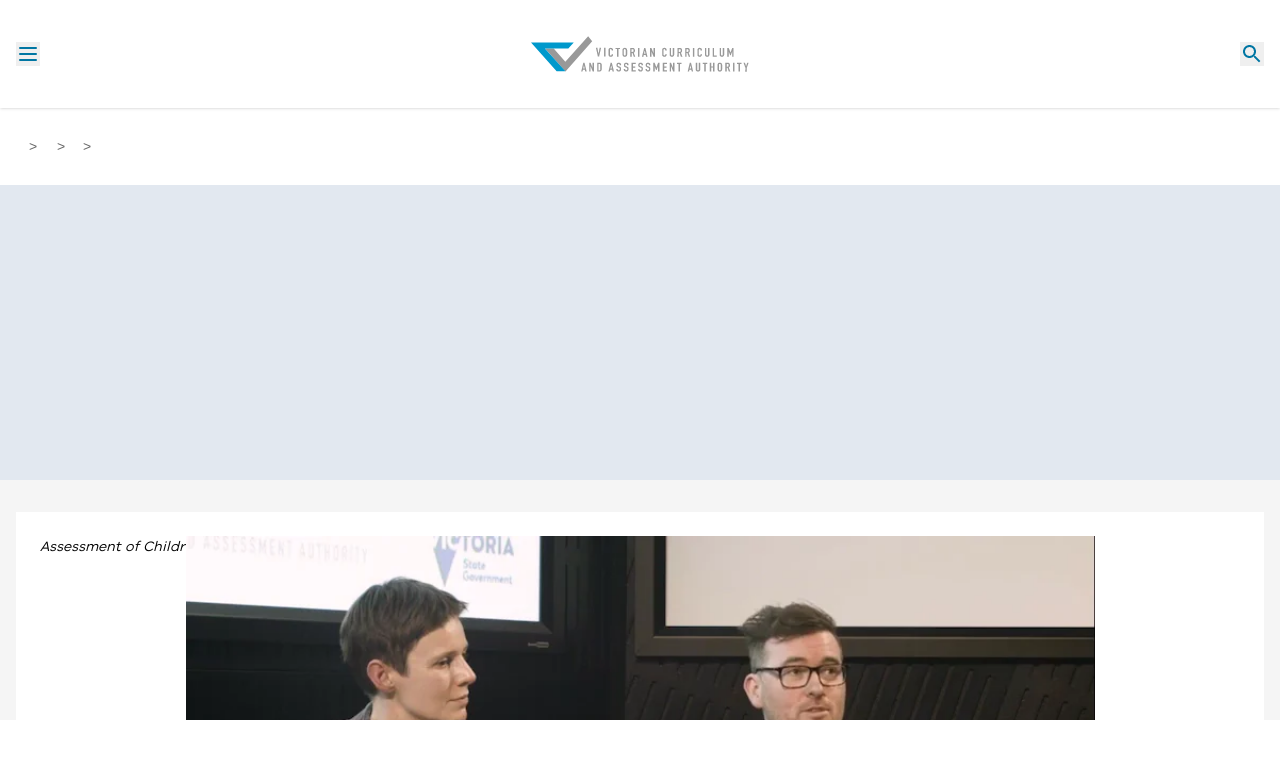

--- FILE ---
content_type: text/html; charset=utf-8
request_url: https://www.vcaa.vic.edu.au/professional-learning-programs/early-years/assessment-children-confident-and-involved-learners
body_size: 18110
content:
<!DOCTYPE html><html><head><meta charSet="utf-8"/><meta name="viewport" content="width=device-width"/><link rel="icon" href="/assets/icons/VCAA_Logo_16x16.svg"/><link rel="icon" href="/assets/icons/VCAA_Logo_32x32.svg" type="image/svg" sizes="32x32"/><link rel="icon" href="/assets/icons/VCAA_Logo_96x96.svg" type="image/svg" sizes="96x96"/><link rel="icon" href="/assets/icons/VCAA_Logo_180x180.svg" type="image/svg" sizes="180x180"/><link rel="apple-touch-icon" href="/assets/icons/VCAA_Logo_16x16.svg" type="image/svg" sizes="16x16"/><link rel="apple-touch-icon" href="/assets/icons/VCAA_Logo_32x32.svg" type="image/svg" sizes="32x32"/><link rel="apple-touch-icon" href="/assets/icons/VCAA_Logo_96x96.svg" type="image/svg" sizes="96x96"/><link rel="apple-touch-icon" href="/assets/icons/VCAA_Logo_180x180.svg" type="image/svg" sizes="180x180"/><link rel="shortcut icon" href="/assets/icons/VCAA_Logo_16x16.svg"/><title>Assessment of children as confident and involved learners - Victorian Curriculum and Assessment Authority</title><meta name="description" content="Assessment of children as confident and involved learners"/><link rel="preload" as="image" imageSrcSet="/_next/image?url=%2Fsites%2Fdefault%2Ffiles%2F2024-10%2Flogo-footer.png&amp;w=256&amp;q=75 1x, /_next/image?url=%2Fsites%2Fdefault%2Ffiles%2F2024-10%2Flogo-footer.png&amp;w=384&amp;q=75 2x" fetchpriority="high"/><meta name="next-head-count" content="14"/><link data-next-font="" rel="preconnect" href="/" crossorigin="anonymous"/><link rel="preload" href="/_next/static/css/f8e6cac03309e3f7.css" as="style"/><link rel="stylesheet" href="/_next/static/css/f8e6cac03309e3f7.css" data-n-g=""/><noscript data-n-css=""></noscript><script defer="" nomodule="" src="/_next/static/chunks/polyfills-42372ed130431b0a.js"></script><script src="/_next/static/chunks/webpack-6ef43a8d4a395f49.js" defer=""></script><script src="/_next/static/chunks/framework-64ad27b21261a9ce.js" defer=""></script><script src="/_next/static/chunks/main-8b37bd079dc61a35.js" defer=""></script><script src="/_next/static/chunks/pages/_app-908e944aa90b276c.js" defer=""></script><script src="/_next/static/chunks/173-9b157035da76ce92.js" defer=""></script><script src="/_next/static/chunks/5-51c38b332f37fc03.js" defer=""></script><script src="/_next/static/chunks/467-ca1852235b9d519b.js" defer=""></script><script src="/_next/static/chunks/834-0df6e3435a5bd6b3.js" defer=""></script><script src="/_next/static/chunks/498-e48b2fcea5ad577e.js" defer=""></script><script src="/_next/static/chunks/700-483ab20b0ab323a4.js" defer=""></script><script src="/_next/static/chunks/pages/%5B...slug%5D-32fdff74e6a828b1.js" defer=""></script><script src="/_next/static/KeN0gPs-Csp_vrxrxDUef/_buildManifest.js" defer=""></script><script src="/_next/static/KeN0gPs-Csp_vrxrxDUef/_ssgManifest.js" defer=""></script></head><body><div id="__next"><header class="bg-white text-vcaa-darker-blue py-9 shadow relative z-40"><nav data-cy="nav-menu"><div class="flex max-w-7xl mx-auto my-0 gap-x-4 justify-between items-center px-4  "><button aria-label="menu-icon" class="2xl:hidden opacity-100"><svg xmlns="http://www.w3.org/2000/svg" width="24" height="24" viewBox="0 0 24 24" fill="none" stroke="currentColor" stroke-width="2" stroke-linecap="round" stroke-linejoin="round" class="lucide lucide-menu"><line x1="4" x2="20" y1="12" y2="12"></line><line x1="4" x2="20" y1="6" y2="6"></line><line x1="4" x2="20" y1="18" y2="18"></line></svg></button><div class="flex items-center gap-x-4"><a href="/" class="flex-shrink-0"><img alt="VCAA Logo" loading="lazy" width="218" height="36" decoding="async" data-nimg="1" class="w-[218px] h-auto" style="color:transparent" src="/assets/images/logo_vic.svg"/></a><div class="max-2xl:hidden flex space-x-6"><div class="group text-base"><a href="/"><button data-active="false" class="hover:underline hover:underline-offset-1 flex items-center data-[active=true]:underline text-[14px]"><div class="flex-1">Home</div></button></a></div><div class="group text-base"><button class="hover:underline hover:underline-offset-1 flex items-center text-[14px]"><div class="flex-1">Curriculum</div><svg class="w-5 h-[10px] scale-50 transition-transform duration-200 "><use xlink:href="/assets/icons/SVGsprite.svg#downArrow"></use></svg></button></div><div class="group text-base"><button class="hover:underline hover:underline-offset-1 flex items-center text-[14px]"><div class="flex-1">Assessment</div><svg class="w-5 h-[10px] scale-50 transition-transform duration-200 "><use xlink:href="/assets/icons/SVGsprite.svg#downArrow"></use></svg></button></div><div class="group text-base"><button class="hover:underline hover:underline-offset-1 flex items-center text-[14px]"><div class="flex-1">Administration</div><svg class="w-5 h-[10px] scale-50 transition-transform duration-200 "><use xlink:href="/assets/icons/SVGsprite.svg#downArrow"></use></svg></button></div><div class="group text-base"><button class="hover:underline hover:underline-offset-1 flex items-center text-[14px]"><div class="flex-1">About us</div><svg class="w-5 h-[10px] scale-50 transition-transform duration-200 "><use xlink:href="/assets/icons/SVGsprite.svg#downArrow"></use></svg></button></div><div class="group text-base"><button class="hover:underline hover:underline-offset-1 flex items-center text-[14px]"><div class="flex-1">News and Events</div><svg class="w-5 h-[10px] scale-50 transition-transform duration-200 "><use xlink:href="/assets/icons/SVGsprite.svg#downArrow"></use></svg></button></div></div></div><button aria-label="search-icon" class="2xl:hidden opacity-100 "><style data-emotion="css q7mezt">.css-q7mezt{-webkit-user-select:none;-moz-user-select:none;-ms-user-select:none;user-select:none;width:1em;height:1em;display:inline-block;-webkit-flex-shrink:0;-ms-flex-negative:0;flex-shrink:0;-webkit-transition:fill 200ms cubic-bezier(0.4, 0, 0.2, 1) 0ms;transition:fill 200ms cubic-bezier(0.4, 0, 0.2, 1) 0ms;fill:currentColor;font-size:1.5rem;}</style><svg class="MuiSvgIcon-root MuiSvgIcon-fontSizeMedium css-q7mezt" focusable="false" aria-hidden="true" viewBox="0 0 24 24" data-testid="SearchIcon"><path d="M15.5 14h-.79l-.28-.27C15.41 12.59 16 11.11 16 9.5 16 5.91 13.09 3 9.5 3S3 5.91 3 9.5 5.91 16 9.5 16c1.61 0 3.09-.59 4.23-1.57l.27.28v.79l5 4.99L20.49 19zm-6 0C7.01 14 5 11.99 5 9.5S7.01 5 9.5 5 14 7.01 14 9.5 11.99 14 9.5 14"></path></svg></button><div class="hidden 2xl:block relative border-1 opacity-100"><div class="relative"><input type="search" class="flex h-10 w-full rounded-md border border-input bg-background px-3 py-2 text-sm ring-offset-background file:border-0 file:bg-transparent file:text-sm file:font-[VIC-Medium] placeholder:text-muted-foreground focus-visible:outline-none focus-visible:ring-2 focus-visible:ring-ring focus-visible:ring-offset-2 disabled:cursor-not-allowed disabled:opacity-50 pl-12 text-black" placeholder="Search..." maxLength="128" value=""/><div class="absolute left-3 top-2"><style data-emotion="css vh810p">.css-vh810p{-webkit-user-select:none;-moz-user-select:none;-ms-user-select:none;user-select:none;width:1em;height:1em;display:inline-block;-webkit-flex-shrink:0;-ms-flex-negative:0;flex-shrink:0;-webkit-transition:fill 200ms cubic-bezier(0.4, 0, 0.2, 1) 0ms;transition:fill 200ms cubic-bezier(0.4, 0, 0.2, 1) 0ms;fill:currentColor;font-size:1.25rem;}</style><svg class="MuiSvgIcon-root MuiSvgIcon-fontSizeSmall css-vh810p" focusable="false" aria-hidden="true" viewBox="0 0 24 24" data-testid="SearchIcon"><path d="M15.5 14h-.79l-.28-.27C15.41 12.59 16 11.11 16 9.5 16 5.91 13.09 3 9.5 3S3 5.91 3 9.5 5.91 16 9.5 16c1.61 0 3.09-.59 4.23-1.57l.27.28v.79l5 4.99L20.49 19zm-6 0C7.01 14 5 11.99 5 9.5S7.01 5 9.5 5 14 7.01 14 9.5 11.99 14 9.5 14"></path></svg></div></div></div></div></nav></header><div class="max-w-7xl mx-auto px-5 !text-[16px] py-6 mt-1 mb-1"><div class="md:hidden"></div><div class="hidden md:block"><style data-emotion="css wfm2y7">.css-wfm2y7{margin:0;font-family:"Roboto","Helvetica","Arial",sans-serif;font-weight:400;font-size:1rem;line-height:1.5;letter-spacing:0.00938em;color:rgba(0, 0, 0, 0.6);}</style><nav class="MuiTypography-root MuiTypography-body1 MuiBreadcrumbs-root css-wfm2y7" aria-label="breadcrumb"><style data-emotion="css 51eq8m">.css-51eq8m{display:-webkit-box;display:-webkit-flex;display:-ms-flexbox;display:flex;-webkit-box-flex-wrap:wrap;-webkit-flex-wrap:wrap;-ms-flex-wrap:wrap;flex-wrap:wrap;-webkit-align-items:center;-webkit-box-align:center;-ms-flex-align:center;align-items:center;padding:0;margin:0;list-style:none;}</style><ol class="MuiBreadcrumbs-ol css-51eq8m"><li class="MuiBreadcrumbs-li"><div class="font-vic text-[14px]"><style data-emotion="css 1r2yh9t">.css-1r2yh9t{-webkit-text-decoration:underline;text-decoration:underline;text-decoration-color:var(--Link-underlineColor);--Link-underlineColor:rgba(25, 118, 210, 0.4);}.css-1r2yh9t:hover{text-decoration-color:inherit;}</style><style data-emotion="css jdubn1">.css-jdubn1{margin:0;font:inherit;line-height:inherit;letter-spacing:inherit;color:#1976d2;-webkit-text-decoration:underline;text-decoration:underline;text-decoration-color:var(--Link-underlineColor);--Link-underlineColor:rgba(25, 118, 210, 0.4);}.css-jdubn1:hover{text-decoration-color:inherit;}</style><a class="MuiTypography-root MuiTypography-inherit MuiLink-root MuiLink-underlineAlways !text-[var(--vcaa-light-grey-2)] !decoration-inherit hover:!text-black !no-underline css-jdubn1" href="/">Home</a></div></li><style data-emotion="css 1nd5pgh">.css-1nd5pgh{display:-webkit-box;display:-webkit-flex;display:-ms-flexbox;display:flex;-webkit-user-select:none;-moz-user-select:none;-ms-user-select:none;user-select:none;margin-left:8px;margin-right:8px;}</style><li aria-hidden="true" class="MuiBreadcrumbs-separator css-1nd5pgh"><div class="text-[14px]">&gt;</div></li><li class="MuiBreadcrumbs-li"><div class="font-vic text-[14px]"><div data-item="false" class="!text-[var(--vcaa-light-grey-2)] data-[item=true]:!text-black">Professional Learning Programs</div></div></li><li aria-hidden="true" class="MuiBreadcrumbs-separator css-1nd5pgh"><div class="text-[14px]">&gt;</div></li><li class="MuiBreadcrumbs-li"><div class="font-vic text-[14px]"><a class="MuiTypography-root MuiTypography-inherit MuiLink-root MuiLink-underlineAlways !text-[var(--vcaa-light-grey-2)] !decoration-inherit hover:!text-black !no-underline css-jdubn1" href="/professional-learning-programs/early-years/early-years-professional-learning">Early Years</a></div></li><li aria-hidden="true" class="MuiBreadcrumbs-separator css-1nd5pgh"><div class="text-[14px]">&gt;</div></li><li class="MuiBreadcrumbs-li"><div class="font-vic text-[14px]"><div data-item="true" class="!text-[var(--vcaa-light-grey-2)] data-[item=true]:!text-black">Assessment of children as confident and involved learners</div></div></li></ol></nav></div></div><main style="background-color:var(--vcaa-light-grey)" class="flex-1 min-h-[80vh] pb-6 overflow-hidden"><div class="relative w-full h-full"><div class="relative lg:h-[295px] md:h-[295px] overflow-hidden bg-vcaa-light-blue-bg 
      }"><div class="max-w-7xl mx-auto h-full py-3 relative"><h2 class="flex overflow-hidden rounded-lg sm:px-8 p-3 text-left font-semibold text-[32px] text-vcaa-darker-blue sm:w-full md:w-[360px] lg:w-[460px] h-[220px] md:absolute md:left-4 sm:left-0 md:bottom-[2.5rem] bg-transparent"><div class="self-center"><div class="line-clamp-5 break-words">Assessment of children as confident and involved learners</div></div></h2><div class="md:absolute right-0 bottom-[1.5rem] flex 3xl:flex-row 2xl:flex-col md:flex-col sm:flex-col gap-6 p-4"></div></div></div><div class="max-w-7xl px-4 mx-auto "><div class="bg-white my-8 bg-white p-6 max-md:p-4 h-full min-h-[49vh]"><div class="relative w-full h-full"><div><div class="w-full"><div class="richtext"><div><div class="tex2jax_process">
<html><body><p>This seminar (Wednesday 15 May 2019) launched the VCAA resource, 
   <em>Assessment of Children as Confident and Involved Learners in Early Childhood Education and Care: Literature Review</em>. This literature review, led by Dr Jen Jackson and Dr Dan Cloney, sets out, in the context of the VEYLDF Learning Outcome:</p><ul><li>how to define children as confident and involved learners</li><li>explores the principles for assessing children</li><li>a summary of tools for assessing children</li><li>an evaluation of these tools.</li></ul><p>The seminar featured both researchers in a discussion with Suzy Chandler, Executive Director, Curriculum, VCAA.</p><p><strong>Dr Jen Jackson </strong>joined the Mitchell Institute (Victoria University) as Education Policy Lead in 2019. Dr Jackson's key interests are education system improvement, and the research–policy interface, with a particular interest in early childhood education and care, having worked in early childhood policy and regulation, and completed her PhD on early childhood workforce development. </p><p><strong>Dr Dan Cloney</strong> is a Research Fellow in the Education Policy and Practice Division and a Member of the Centre for Global Education Monitoring at the Australian Council for Educational Research (ACER). He is also an Honorary Research Associate of the Murdoch Children's Research Institute. Dan's expertise is in early education, cognitive development, and academic achievement.</p><h4>The context for assessing children's learning</h4><iframe allow="autoplay; fullscreen" allowfullscreen frameborder="0" src="https://player.vimeo.com/video/348317420?title=0&amp;byline=0&amp;portrait=0" style="position:absolute;top:0;left:0;width:100%;height:100%;"></iframe><script src="https://player.vimeo.com/api/player.js"></script><p>
<a class="link" href="sites/default/files/Documents/earlyyears/video-transcripts/EYTwilight-Seminar-May2019-Video1.docx">The context for assessing children's learning (transcript)</a></p><h4 class="h4-marginbottom2">What is learning in the early years?</h4><iframe allow="autoplay; fullscreen" allowfullscreen frameborder="0" src="https://player.vimeo.com/video/348525510?title=0&amp;byline=0&amp;portrait=0" style="position:absolute;top:0;left:0;width:100%;height:100%;"></iframe><script src="https://player.vimeo.com/api/player.js"></script><p>
<a class="link" href="sites/default/files/Documents/earlyyears/video-transcripts/EYTwilight-Seminar-May2019-Video2.docx">What is learning in the early years? (transcript)</a></p><h4>How did the Literature Review connect the VEYLDF to the learning sciences?</h4><iframe allow="autoplay; fullscreen" allowfullscreen frameborder="0" src="https://player.vimeo.com/video/348773302?title=0&amp;byline=0&amp;portrait=0" style="position:absolute;top:0;left:0;width:100%;height:100%;"></iframe><script src="https://player.vimeo.com/api/player.js"></script><p>
<a class="link" href="sites/default/files/Documents/earlyyears/video-transcripts/EYTwilight-Seminar-May2019-Video3.docx">How did the Literature Review connect the VEYLDF to the learning sciences? (transcript)</a></p><h4>What should educators consider when choosing an assessment tool?</h4><iframe allow="autoplay; fullscreen" allowfullscreen frameborder="0" src="https://player.vimeo.com/video/349370638?title=0&amp;byline=0&amp;portrait=0" style="position:absolute;top:0;left:0;width:100%;height:100%;"></iframe><script src="https://player.vimeo.com/api/player.js"></script><p>
<a class="link" href="sites/default/files/Documents/earlyyears/video-transcripts/EYTwilight-Seminar-May2019-Video4.docx">What should educators consider when choosing an assessment tool? (transcript)</a></p><h4 class="h4-marginbottom1">About the assessment tools</h4><iframe allow="autoplay; fullscreen" allowfullscreen frameborder="0" src="https://player.vimeo.com/video/348317801?title=0&amp;byline=0&amp;portrait=0" style="position:absolute;top:0;left:0;width:100%;height:100%;"></iframe><script src="https://player.vimeo.com/api/player.js"></script><p>
<a class="link" href="sites/default/files/Documents/earlyyears/video-transcripts/EYTwilight-Seminar-May2019-Video5.docx">About the assessment tools (transcript)</a></p><h4 class="h4-marginbottom1">Where to from here?</h4><iframe allow="autoplay; fullscreen" allowfullscreen frameborder="0" src="https://player.vimeo.com/video/348318184?title=0&amp;byline=0&amp;portrait=0" style="position:absolute;top:0;left:0;width:100%;height:100%;"></iframe><script src="https://player.vimeo.com/api/player.js"></script><p>
<a class="link" href="sites/default/files/Documents/earlyyears/video-transcripts/EYTwilight-Seminar-May2019-Video6.docx">Where to from here? (transcript)</a></p><h4 class="h4-marginbottom3">How can we break down barriers to educators feeling confident about assessment?</h4><iframe allow="autoplay; fullscreen" allowfullscreen frameborder="0" src="https://player.vimeo.com/video/349369801?title=0&amp;byline=0&amp;portrait=0" style="position:absolute;top:0;left:0;width:100%;height:100%;"></iframe><script src="https://player.vimeo.com/api/player.js"></script><p>
<a class="link" href="sites/default/files/Documents/earlyyears/video-transcripts/EYTwilight-Seminar-May2019-Video7.docx">How can we break down barriers to educators feeling confident about assessment? (transcript)</a></p></body>
</html></div></div></div></div></div></div></div></div></div></main><footer class="bg-vcaa-light-black text-white"><div class="relative max-w-7xl container mx-auto py-8 lg:block md:block sm:hidden"><button class="absolute top-6 right-5 bg-vcaa-darker-blue text-white p-2 rounded-full shadow-lg hover:bg-white hover:text-vcaa-darker-blue transition-colors duration-300" aria-label="Back to top"><svg xmlns="http://www.w3.org/2000/svg" width="24" height="24" viewBox="0 0 24 24" fill="none" stroke="currentColor" stroke-width="2" stroke-linecap="round" stroke-linejoin="round" class="lucide lucide-chevron-up"><path d="m18 15-6-6-6 6"></path></svg></button><div class="flex flex-row justify-start"><div class="w-[300px] px-10 border-r mb-3"><h3 class="text-base font-bold mb-2">VCAA</h3><p class="text-sm mb-2">ABN: <!-- -->82 628 957 617</p><p class="text-sm mb-2">Level 7, 200 Victoria Parade
East Melbourne VIC 3002</p><a href="https://www.vic.gov.au/"><img alt="Victoria State Government" fetchpriority="high" width="132" height="75" decoding="async" data-nimg="1" class="mb-4 w-20 h-auto" style="color:transparent" srcSet="/_next/image?url=%2Fsites%2Fdefault%2Ffiles%2F2024-10%2Flogo-footer.png&amp;w=256&amp;q=75 1x, /_next/image?url=%2Fsites%2Fdefault%2Ffiles%2F2024-10%2Flogo-footer.png&amp;w=384&amp;q=75 2x" src="/_next/image?url=%2Fsites%2Fdefault%2Ffiles%2F2024-10%2Flogo-footer.png&amp;w=384&amp;q=75"/></a></div><div class="flex flex-col w-full px-10"><div class="w-full flex lg:flex-row md:flex-col mb-8 gap-4"><ul style="width:200px"><li><h3 class="text-base font-bold mb-3">About us</h3></li><li class="mb-2 flex flex-row items-center"><a href="/about-us/what-we-do" class="text-sm hover:underline">What we do</a></li><li class="mb-2 flex flex-row items-center"><a href="/about-us/management" class="text-sm hover:underline">Management</a></li><li class="mb-2 flex flex-row items-center"><a href="/about-us/work-us" class="text-sm hover:underline">Work with us</a></li><li class="mb-2 flex flex-row items-center"><a href="/about-us/media/media" class="text-sm hover:underline">Media</a></li></ul><ul style="width:200px"><li><h3 class="text-base font-bold mb-3">News and events</h3></li><li class="mb-2 flex flex-row items-center"><a href="/professional-learning-programs/professional-learning-programs" class="text-sm hover:underline">Professional learning</a></li><li class="mb-2 flex flex-row items-center"><a href="/news-and-events/events-and-awards/events-and-awards" class="text-sm hover:underline">Awards &amp; VCE Season of Excellence</a></li><li class="mb-2 flex flex-row items-center"><a href="/news-and-events/latest-news/latest-news" class="text-sm hover:underline">Latest news</a></li><li class="mb-2 flex flex-row items-center"><a href="/footer/subscribe" class="text-sm hover:underline">Subscribe to our newsletters</a></li></ul><div class="w-[220px]"><ul style="width:200px"><li><h3 class="text-base font-bold mb-3">Contact Us</h3></li><li class="mb-2 flex flex-row items-center"><svg class="w-6 h-5 mr-[6px]"><use xlink:href="/assets/icons/SVGsprite.svg#phoneIcon"></use></svg><a href="/contact-us" class="text-sm hover:underline">Call us on +61 3 9032 1629</a></li><li class="mb-2 flex flex-row items-center"><svg class="w-6 h-5 mr-[6px]"><use xlink:href="/assets/icons/SVGsprite.svg#emailIcon"></use></svg><a href="mailto:vcaa@education.vic.gov.au" class="text-sm hover:underline">Send an email</a></li></ul><div style="max-width:220px"><h3 class="text-base font-bold mb-2">Follow us on</h3><div class="flex flex-wrap gap-4 mb-4"><a href="https://www.facebook.com/profile.php?id=61562873466516" class="hover:text-blue-400 transition-colors duration-200" aria-label="Follow us on "><img alt="image" loading="lazy" width="24" height="24" decoding="async" data-nimg="1" class="w-[24px] h-[24px]" style="color:transparent" srcSet="/_next/image?url=%2Fsites%2Fdefault%2Ffiles%2F2025-02%2FFacebook%25202.png&amp;w=32&amp;q=75 1x, /_next/image?url=%2Fsites%2Fdefault%2Ffiles%2F2025-02%2FFacebook%25202.png&amp;w=48&amp;q=75 2x" src="/_next/image?url=%2Fsites%2Fdefault%2Ffiles%2F2025-02%2FFacebook%25202.png&amp;w=48&amp;q=75"/></a><a href="https://www.instagram.com/accounts/login/?next=https%3A%2F%2Fwww.instagram.com%2Fvcaa_vic%2F&amp;is_from_rle" class="hover:text-blue-400 transition-colors duration-200" aria-label="Follow us on "><img alt="image" loading="lazy" width="24" height="24" decoding="async" data-nimg="1" class="w-[24px] h-[24px]" style="color:transparent" srcSet="/_next/image?url=%2Fsites%2Fdefault%2Ffiles%2F2025-02%2Finstagram%25202.png&amp;w=32&amp;q=75 1x, /_next/image?url=%2Fsites%2Fdefault%2Ffiles%2F2025-02%2Finstagram%25202.png&amp;w=48&amp;q=75 2x" src="/_next/image?url=%2Fsites%2Fdefault%2Ffiles%2F2025-02%2Finstagram%25202.png&amp;w=48&amp;q=75"/></a><a href="https://www.linkedin.com/company/vcaa/" class="hover:text-blue-400 transition-colors duration-200" aria-label="Follow us on "><img alt="image" loading="lazy" width="24" height="24" decoding="async" data-nimg="1" class="w-[24px] h-[24px]" style="color:transparent" srcSet="/_next/image?url=%2Fsites%2Fdefault%2Ffiles%2F2025-02%2FLinkdin%2520%25281%2529.png&amp;w=32&amp;q=75 1x, /_next/image?url=%2Fsites%2Fdefault%2Ffiles%2F2025-02%2FLinkdin%2520%25281%2529.png&amp;w=48&amp;q=75 2x" src="/_next/image?url=%2Fsites%2Fdefault%2Ffiles%2F2025-02%2FLinkdin%2520%25281%2529.png&amp;w=48&amp;q=75"/></a><a href="" class="hover:text-blue-400 transition-colors duration-200" aria-label="Follow us on "></a></div></div></div></div><div class="flex justify-end"><ul class="flex flex-row"><li class="mr-4 mb-2 text-sm hover:underline border-r border-white pr-4"><a href="/footer/privacy-policy">Privacy</a></li><li class="mr-4 mb-2 text-sm hover:underline border-r border-white pr-4"><a href="/footer/accessibility">Accessibility</a></li><li class="mr-4 mb-2 text-sm hover:underline border-r border-white pr-4"><a href="/footer/copyright">Copyright</a></li><li class="mr-4 mb-2 text-sm hover:underline border-r border-white pr-4"><a href="/footer/disclaimer">Disclaimer</a></li><li class="mr-4 mb-2 text-sm hover:underline "><a href="/footer/sitemap">Sitemap</a></li></ul></div></div></div><div class="border-t px-4 border-white-700 flex gap-2 pt-2 items-center"><img alt="Aboriginal Flag" loading="lazy" width="122" height="81" decoding="async" data-nimg="1" class="mr-2 w-10 h-auto" style="color:transparent" srcSet="/_next/image?url=%2Fsites%2Fdefault%2Ffiles%2F2024-10%2Faboriginal-flag.png&amp;w=128&amp;q=75 1x, /_next/image?url=%2Fsites%2Fdefault%2Ffiles%2F2024-10%2Faboriginal-flag.png&amp;w=256&amp;q=75 2x" src="/_next/image?url=%2Fsites%2Fdefault%2Ffiles%2F2024-10%2Faboriginal-flag.png&amp;w=256&amp;q=75"/><img alt="Torres-strait-islander-flag" loading="lazy" width="120" height="86" decoding="async" data-nimg="1" class="mr-4 w-10 h-auto" style="color:transparent" srcSet="/_next/image?url=%2Fsites%2Fdefault%2Ffiles%2F2024-10%2Ftorres-strait-islander-flag.png&amp;w=128&amp;q=75 1x, /_next/image?url=%2Fsites%2Fdefault%2Ffiles%2F2024-10%2Ftorres-strait-islander-flag.png&amp;w=256&amp;q=75 2x" src="/_next/image?url=%2Fsites%2Fdefault%2Ffiles%2F2024-10%2Ftorres-strait-islander-flag.png&amp;w=256&amp;q=75"/><div class="text-sm"><p>The Victorian Curriculum and Assessment Authority acknowledges Aboriginal Traditional Owners of Country throughout Victoria and pays respect to their cultures and Elders past and present.</p></div></div></div><div class="container mx-auto py-8 lg:hidden md:hidden sm:block"><div class="w-full grid mb-8 gap-4" style="grid-template-columns:repeat(auto-fit, minmax(150px, 1fr))"><ul style="width:150px"><li><h3 class="text-base font-bold mb-3">About us</h3></li><li class="mb-2 flex flex-row items-center"><a href="/about-us/what-we-do" class="text-sm hover:underline">What we do</a></li><li class="mb-2 flex flex-row items-center"><a href="/about-us/management" class="text-sm hover:underline">Management</a></li><li class="mb-2 flex flex-row items-center"><a href="/about-us/work-us" class="text-sm hover:underline">Work with us</a></li><li class="mb-2 flex flex-row items-center"><a href="/about-us/media/media" class="text-sm hover:underline">Media</a></li></ul><ul style="width:150px"><li><h3 class="text-base font-bold mb-3">News and events</h3></li><li class="mb-2 flex flex-row items-center"><a href="/professional-learning-programs/professional-learning-programs" class="text-sm hover:underline">Professional learning</a></li><li class="mb-2 flex flex-row items-center"><a href="/news-and-events/events-and-awards/events-and-awards" class="text-sm hover:underline">Awards &amp; VCE Season of Excellence</a></li><li class="mb-2 flex flex-row items-center"><a href="/news-and-events/latest-news/latest-news" class="text-sm hover:underline">Latest news</a></li><li class="mb-2 flex flex-row items-center"><a href="/footer/subscribe" class="text-sm hover:underline">Subscribe to our newsletters</a></li></ul><div><ul style="width:150px"><li><h3 class="text-base font-bold mb-3">Contact Us</h3></li><li class="mb-2 flex flex-row items-center"><svg class="w-6 h-5 mr-[15px]"><use xlink:href="/assets/icons/SVGsprite.svg#phoneIcon"></use></svg><a href="/contact-us" class="text-sm hover:underline"><span class="block">Call us on</span><span class="block">+61 3 9032 1629</span></a></li><li class="mb-2 flex flex-row items-center"><svg class="w-6 h-5 mr-[6px]"><use xlink:href="/assets/icons/SVGsprite.svg#emailIcon"></use></svg><a href="mailto:vcaa@education.vic.gov.au" class="text-sm hover:underline">Send an email</a></li></ul><div style="max-width:120px"><h3 class="text-base font-bold mb-2">Follow us on</h3><div class="flex flex-wrap gap-4 mb-4"><a href="https://www.facebook.com/profile.php?id=61562873466516" class="hover:text-blue-400 transition-colors duration-200" aria-label="Follow us on "><img alt="image" loading="lazy" width="24" height="24" decoding="async" data-nimg="1" class="w-[24px] h-[24px]" style="color:transparent" srcSet="/_next/image?url=%2Fsites%2Fdefault%2Ffiles%2F2025-02%2FFacebook%25202.png&amp;w=32&amp;q=75 1x, /_next/image?url=%2Fsites%2Fdefault%2Ffiles%2F2025-02%2FFacebook%25202.png&amp;w=48&amp;q=75 2x" src="/_next/image?url=%2Fsites%2Fdefault%2Ffiles%2F2025-02%2FFacebook%25202.png&amp;w=48&amp;q=75"/></a><a href="https://www.instagram.com/accounts/login/?next=https%3A%2F%2Fwww.instagram.com%2Fvcaa_vic%2F&amp;is_from_rle" class="hover:text-blue-400 transition-colors duration-200" aria-label="Follow us on "><img alt="image" loading="lazy" width="24" height="24" decoding="async" data-nimg="1" class="w-[24px] h-[24px]" style="color:transparent" srcSet="/_next/image?url=%2Fsites%2Fdefault%2Ffiles%2F2025-02%2Finstagram%25202.png&amp;w=32&amp;q=75 1x, /_next/image?url=%2Fsites%2Fdefault%2Ffiles%2F2025-02%2Finstagram%25202.png&amp;w=48&amp;q=75 2x" src="/_next/image?url=%2Fsites%2Fdefault%2Ffiles%2F2025-02%2Finstagram%25202.png&amp;w=48&amp;q=75"/></a><a href="https://www.linkedin.com/company/vcaa/" class="hover:text-blue-400 transition-colors duration-200" aria-label="Follow us on "><img alt="image" loading="lazy" width="24" height="24" decoding="async" data-nimg="1" class="w-[24px] h-[24px]" style="color:transparent" srcSet="/_next/image?url=%2Fsites%2Fdefault%2Ffiles%2F2025-02%2FLinkdin%2520%25281%2529.png&amp;w=32&amp;q=75 1x, /_next/image?url=%2Fsites%2Fdefault%2Ffiles%2F2025-02%2FLinkdin%2520%25281%2529.png&amp;w=48&amp;q=75 2x" src="/_next/image?url=%2Fsites%2Fdefault%2Ffiles%2F2025-02%2FLinkdin%2520%25281%2529.png&amp;w=48&amp;q=75"/></a><a href="" class="hover:text-blue-400 transition-colors duration-200" aria-label="Follow us on "></a></div></div></div><ul class="flex flex-col"><li class="ml-0 mb-4 text-sm"><a href="/footer/privacy-policy">Privacy</a></li><li class="ml-0 mb-4 text-sm"><a href="/footer/accessibility">Accessibility</a></li><li class="ml-0 mb-4 text-sm"><a href="/footer/copyright">Copyright</a></li><li class="ml-0 mb-4 text-sm"><a href="/footer/disclaimer">Disclaimer</a></li><li class="ml-0 mb-4 text-sm"><a href="/footer/sitemap">Sitemap</a></li></ul></div><div class="border-t border-white-700 flex flex-col gap-2 py-6 items-center"><div class="flex flex-row gap-2"><img alt="Aboriginal Flag" loading="lazy" width="122" height="81" decoding="async" data-nimg="1" class="w-10 h-auto mx-2" style="color:transparent" srcSet="/_next/image?url=%2Fsites%2Fdefault%2Ffiles%2F2024-10%2Faboriginal-flag.png&amp;w=128&amp;q=75 1x, /_next/image?url=%2Fsites%2Fdefault%2Ffiles%2F2024-10%2Faboriginal-flag.png&amp;w=256&amp;q=75 2x" src="/_next/image?url=%2Fsites%2Fdefault%2Ffiles%2F2024-10%2Faboriginal-flag.png&amp;w=256&amp;q=75"/><img alt="Torres-strait-islander-flag" loading="lazy" width="120" height="86" decoding="async" data-nimg="1" class="w-10 h-auto mx-2" style="color:transparent" srcSet="/_next/image?url=%2Fsites%2Fdefault%2Ffiles%2F2024-10%2Ftorres-strait-islander-flag.png&amp;w=128&amp;q=75 1x, /_next/image?url=%2Fsites%2Fdefault%2Ffiles%2F2024-10%2Ftorres-strait-islander-flag.png&amp;w=256&amp;q=75 2x" src="/_next/image?url=%2Fsites%2Fdefault%2Ffiles%2F2024-10%2Ftorres-strait-islander-flag.png&amp;w=256&amp;q=75"/></div><div class="text-sm text-center pt-2"><p>The Victorian Curriculum and Assessment Authority acknowledges Aboriginal Traditional Owners of Country throughout Victoria and pays respect to their cultures and Elders past and present.</p></div></div><div class="w-full py-2 border-t mt-2"><img alt="Victoria State Government" loading="lazy" width="132" height="75" decoding="async" data-nimg="1" class="my-4 mx-auto w-20 h-auto" style="color:transparent" srcSet="/_next/image?url=%2Fsites%2Fdefault%2Ffiles%2F2024-10%2Flogo-footer.png&amp;w=256&amp;q=75 1x, /_next/image?url=%2Fsites%2Fdefault%2Ffiles%2F2024-10%2Flogo-footer.png&amp;w=384&amp;q=75 2x" src="/_next/image?url=%2Fsites%2Fdefault%2Ffiles%2F2024-10%2Flogo-footer.png&amp;w=384&amp;q=75"/><p class="text-sm mb-2">ABN <!-- -->82 628 957 617</p><p class="text-sm mb-4">Level 7, 200 Victoria Parade
East Melbourne VIC 3002</p></div></div></footer></div><script id="__NEXT_DATA__" type="application/json">{"props":{"pageProps":{"node":{"type":"node--page","id":"305c89b4-ad81-47c6-9270-aad3cd0f7170","drupal_internal__nid":2769,"drupal_internal__vid":109541,"langcode":"en","revision_timestamp":"2025-03-05T18:52:59+00:00","revision_log":null,"status":true,"title":"Assessment of children as confident and involved learners","created":"2025-03-05T18:52:59+00:00","changed":"2025-03-05T18:52:59+00:00","promote":true,"sticky":false,"default_langcode":true,"revision_translation_affected":true,"moderation_state":"published","metatag":[{"tag":"meta","attributes":{"name":"title","content":"Assessment of children as confident and involved learners | Acquia CMS"}},{"tag":"meta","attributes":{"name":"keywords","content":", Early Years"}},{"tag":"link","attributes":{"rel":"canonical","href":"https://vcaacorporateprod.prod.acquia-sites.com/professional-learning-programs/early-years/assessment-children-confident-and-involved-learners"}},{"tag":"meta","attributes":{"property":"og:type","content":"page"}},{"tag":"meta","attributes":{"property":"og:url","content":"https://vcaacorporateprod.prod.acquia-sites.com/professional-learning-programs/early-years/assessment-children-confident-and-involved-learners"}},{"tag":"meta","attributes":{"property":"og:title","content":"Assessment of children as confident and involved learners"}},{"tag":"meta","attributes":{"name":"twitter:card","content":"summary_large_image"}},{"tag":"meta","attributes":{"name":"twitter:title","content":"Assessment of children as confident and involved learners"}},{"tag":"meta","attributes":{"name":"@type","content":"Article","group":"schema_article","schema_metatag":true}},{"tag":"meta","attributes":{"name":"name","content":"Assessment of children as confident and involved learners","group":"schema_article","schema_metatag":true}}],"path":{"alias":"/professional-learning-programs/early-years/assessment-children-confident-and-involved-learners","pid":97791,"langcode":"en"},"publish_on":null,"unpublish_on":null,"publish_state":null,"unpublish_state":null,"content_translation_source":"und","content_translation_outdated":false,"body":null,"field_header_ctas":[],"field_header_text":"Assessment of children as confident and involved learners","field_old_url":"/VCAAProfessionalLearning/ProfessionalLearningPrograms/earlyyears/Pages/AssessmentofChildren.aspx","field_path":"/VCAAProfessionalLearning/ProfessionalLearningPrograms/earlyyears/AssessmentofChildren","links":{"self":{"href":"https://vcaacorporateprod.prod.acquia-sites.com/jsonapi/node/page/305c89b4-ad81-47c6-9270-aad3cd0f7170?resourceVersion=id%3A109541"}},"node_type":{"type":"node_type--node_type","id":"b4cb52b7-a02d-42b1-8199-003d0864e924","resourceIdObjMeta":{"drupal_internal__target_id":"page"}},"revision_uid":null,"uid":null,"field_categories":[],"field_components":[{"type":"paragraph--body_content","id":"00e1f326-7d2b-4a16-8c89-8dac7d4cccf4","drupal_internal__id":70355,"drupal_internal__revision_id":70355,"langcode":"en","status":true,"created":"2025-03-05T05:45:01+00:00","parent_id":"2769","parent_type":"node","parent_field_name":"field_components","behavior_settings":[],"default_langcode":true,"revision_translation_affected":true,"field_rich_text_body":{"value":"\u003c!DOCTYPE html PUBLIC \"-//W3C//DTD HTML 4.0 Transitional//EN\" \"http://www.w3.org/TR/REC-html40/loose.dtd\"\u003e\n\u003chtml\u003e\u003cbody\u003e\u003cp\u003eThis seminar (Wednesday 15 May 2019) launched the VCAA resource, \n   \u003cem\u003eAssessment of Children as Confident and Involved Learners in Early Childhood Education and Care: Literature Review\u003c/em\u003e. This literature review, led by Dr Jen Jackson and Dr Dan Cloney, sets out, in the context of the VEYLDF Learning Outcome:\u003c/p\u003e\u003cul\u003e\u003cli\u003ehow to define children as confident and involved learners\u003c/li\u003e\u003cli\u003eexplores the principles for assessing children\u003c/li\u003e\u003cli\u003ea summary of tools for assessing children\u003c/li\u003e\u003cli\u003ean evaluation of these tools.\u003c/li\u003e\u003c/ul\u003e\u003cp\u003eThe seminar featured both researchers in a discussion with Suzy Chandler, Executive Director, Curriculum, VCAA.\u003c/p\u003e\u003cp\u003e\u003cstrong\u003eDr Jen Jackson \u003c/strong\u003ejoined the Mitchell Institute (Victoria University) as Education Policy Lead in 2019. Dr Jackson's key interests are education system improvement, and the research\u0026ndash;policy interface, with a particular interest in early childhood education and care, having worked in early childhood policy and regulation, and completed her PhD on early childhood workforce development. \u003c/p\u003e\u003cp\u003e\u003cstrong\u003eDr Dan Cloney\u003c/strong\u003e is a Research Fellow in the Education Policy and Practice Division and a Member of the Centre for Global Education Monitoring at the Australian Council for Educational Research (ACER). He is also an Honorary Research Associate of the Murdoch Children's Research Institute. Dan's expertise is in early education, cognitive development, and academic achievement.\u003c/p\u003e\u003ch4\u003eThe context for assessing children's learning\u003c/h4\u003e\u003ciframe allow=\"autoplay; fullscreen\" allowfullscreen=\"\" frameborder=\"0\" src=\"https://player.vimeo.com/video/348317420?title=0\u0026amp;byline=0\u0026amp;portrait=0\" style=\"position:absolute;top:0;left:0;width:100%;height:100%;\"\u003e\u003c/iframe\u003e\u003cscript src=\"https://player.vimeo.com/api/player.js\"\u003e\u003c/script\u003e\u003cp\u003e\n\u003ca class=\"link\" href=\"sites/default/files/Documents/earlyyears/video-transcripts/EYTwilight-Seminar-May2019-Video1.docx\"\u003eThe context for assessing children's learning (transcript)\u003c/a\u003e\u003c/p\u003e\u003ch4 class=\"h4-marginbottom2\"\u003eWhat is learning in the early years?\u003c/h4\u003e\u003ciframe allow=\"autoplay; fullscreen\" allowfullscreen=\"\" frameborder=\"0\" src=\"https://player.vimeo.com/video/348525510?title=0\u0026amp;byline=0\u0026amp;portrait=0\" style=\"position:absolute;top:0;left:0;width:100%;height:100%;\"\u003e\u003c/iframe\u003e\u003cscript src=\"https://player.vimeo.com/api/player.js\"\u003e\u003c/script\u003e\u003cp\u003e\n\u003ca class=\"link\" href=\"sites/default/files/Documents/earlyyears/video-transcripts/EYTwilight-Seminar-May2019-Video2.docx\"\u003eWhat is learning in the early years? (transcript)\u003c/a\u003e\u003c/p\u003e\u003ch4\u003eHow did the Literature Review connect the VEYLDF to the learning sciences?\u003c/h4\u003e\u003ciframe allow=\"autoplay; fullscreen\" allowfullscreen=\"\" frameborder=\"0\" src=\"https://player.vimeo.com/video/348773302?title=0\u0026amp;byline=0\u0026amp;portrait=0\" style=\"position:absolute;top:0;left:0;width:100%;height:100%;\"\u003e\u003c/iframe\u003e\u003cscript src=\"https://player.vimeo.com/api/player.js\"\u003e\u003c/script\u003e\u003cp\u003e\n\u003ca class=\"link\" href=\"sites/default/files/Documents/earlyyears/video-transcripts/EYTwilight-Seminar-May2019-Video3.docx\"\u003eHow did the Literature Review connect the VEYLDF to the learning sciences? (transcript)\u003c/a\u003e\u003c/p\u003e\u003ch4\u003eWhat should educators consider when choosing an assessment tool?\u003c/h4\u003e\u003ciframe allow=\"autoplay; fullscreen\" allowfullscreen=\"\" frameborder=\"0\" src=\"https://player.vimeo.com/video/349370638?title=0\u0026amp;byline=0\u0026amp;portrait=0\" style=\"position:absolute;top:0;left:0;width:100%;height:100%;\"\u003e\u003c/iframe\u003e\u003cscript src=\"https://player.vimeo.com/api/player.js\"\u003e\u003c/script\u003e\u003cp\u003e\n\u003ca class=\"link\" href=\"sites/default/files/Documents/earlyyears/video-transcripts/EYTwilight-Seminar-May2019-Video4.docx\"\u003eWhat should educators consider when choosing an assessment tool? (transcript)\u003c/a\u003e\u003c/p\u003e\u003ch4 class=\"h4-marginbottom1\"\u003eAbout the assessment tools\u003c/h4\u003e\u003ciframe allow=\"autoplay; fullscreen\" allowfullscreen=\"\" frameborder=\"0\" src=\"https://player.vimeo.com/video/348317801?title=0\u0026amp;byline=0\u0026amp;portrait=0\" style=\"position:absolute;top:0;left:0;width:100%;height:100%;\"\u003e\u003c/iframe\u003e\u003cscript src=\"https://player.vimeo.com/api/player.js\"\u003e\u003c/script\u003e\u003cp\u003e\n\u003ca class=\"link\" href=\"sites/default/files/Documents/earlyyears/video-transcripts/EYTwilight-Seminar-May2019-Video5.docx\"\u003eAbout the assessment tools (transcript)\u003c/a\u003e\u003c/p\u003e\u003ch4 class=\"h4-marginbottom1\"\u003eWhere to from here?\u003c/h4\u003e\u003ciframe allow=\"autoplay; fullscreen\" allowfullscreen=\"\" frameborder=\"0\" src=\"https://player.vimeo.com/video/348318184?title=0\u0026amp;byline=0\u0026amp;portrait=0\" style=\"position:absolute;top:0;left:0;width:100%;height:100%;\"\u003e\u003c/iframe\u003e\u003cscript src=\"https://player.vimeo.com/api/player.js\"\u003e\u003c/script\u003e\u003cp\u003e\n\u003ca class=\"link\" href=\"sites/default/files/Documents/earlyyears/video-transcripts/EYTwilight-Seminar-May2019-Video6.docx\"\u003eWhere to from here? (transcript)\u003c/a\u003e\u003c/p\u003e\u003ch4 class=\"h4-marginbottom3\"\u003eHow can we break down barriers to educators feeling confident about assessment?\u003c/h4\u003e\u003ciframe allow=\"autoplay; fullscreen\" allowfullscreen=\"\" frameborder=\"0\" src=\"https://player.vimeo.com/video/349369801?title=0\u0026amp;byline=0\u0026amp;portrait=0\" style=\"position:absolute;top:0;left:0;width:100%;height:100%;\"\u003e\u003c/iframe\u003e\u003cscript src=\"https://player.vimeo.com/api/player.js\"\u003e\u003c/script\u003e\u003cp\u003e\n\u003ca class=\"link\" href=\"sites/default/files/Documents/earlyyears/video-transcripts/EYTwilight-Seminar-May2019-Video7.docx\"\u003eHow can we break down barriers to educators feeling confident about assessment? (transcript)\u003c/a\u003e\u003c/p\u003e\u003c/body\u003e\u003c/html\u003e\n","format":"preferred_html_format","processed":"\u003cdiv class=\"tex2jax_process\"\u003e\n\u003chtml\u003e\u003cbody\u003e\u003cp\u003eThis seminar (Wednesday 15 May 2019) launched the VCAA resource, \n   \u003cem\u003eAssessment of Children as Confident and Involved Learners in Early Childhood Education and Care: Literature Review\u003c/em\u003e. This literature review, led by Dr Jen Jackson and Dr Dan Cloney, sets out, in the context of the VEYLDF Learning Outcome:\u003c/p\u003e\u003cul\u003e\u003cli\u003ehow to define children as confident and involved learners\u003c/li\u003e\u003cli\u003eexplores the principles for assessing children\u003c/li\u003e\u003cli\u003ea summary of tools for assessing children\u003c/li\u003e\u003cli\u003ean evaluation of these tools.\u003c/li\u003e\u003c/ul\u003e\u003cp\u003eThe seminar featured both researchers in a discussion with Suzy Chandler, Executive Director, Curriculum, VCAA.\u003c/p\u003e\u003cp\u003e\u003cstrong\u003eDr Jen Jackson \u003c/strong\u003ejoined the Mitchell Institute (Victoria University) as Education Policy Lead in 2019. Dr Jackson's key interests are education system improvement, and the research–policy interface, with a particular interest in early childhood education and care, having worked in early childhood policy and regulation, and completed her PhD on early childhood workforce development. \u003c/p\u003e\u003cp\u003e\u003cstrong\u003eDr Dan Cloney\u003c/strong\u003e is a Research Fellow in the Education Policy and Practice Division and a Member of the Centre for Global Education Monitoring at the Australian Council for Educational Research (ACER). He is also an Honorary Research Associate of the Murdoch Children's Research Institute. Dan's expertise is in early education, cognitive development, and academic achievement.\u003c/p\u003e\u003ch4\u003eThe context for assessing children's learning\u003c/h4\u003e\u003ciframe allow=\"autoplay; fullscreen\" allowfullscreen frameborder=\"0\" src=\"https://player.vimeo.com/video/348317420?title=0\u0026amp;byline=0\u0026amp;portrait=0\" style=\"position:absolute;top:0;left:0;width:100%;height:100%;\"\u003e\u003c/iframe\u003e\u003cscript src=\"https://player.vimeo.com/api/player.js\"\u003e\u003c/script\u003e\u003cp\u003e\n\u003ca class=\"link\" href=\"sites/default/files/Documents/earlyyears/video-transcripts/EYTwilight-Seminar-May2019-Video1.docx\"\u003eThe context for assessing children's learning (transcript)\u003c/a\u003e\u003c/p\u003e\u003ch4 class=\"h4-marginbottom2\"\u003eWhat is learning in the early years?\u003c/h4\u003e\u003ciframe allow=\"autoplay; fullscreen\" allowfullscreen frameborder=\"0\" src=\"https://player.vimeo.com/video/348525510?title=0\u0026amp;byline=0\u0026amp;portrait=0\" style=\"position:absolute;top:0;left:0;width:100%;height:100%;\"\u003e\u003c/iframe\u003e\u003cscript src=\"https://player.vimeo.com/api/player.js\"\u003e\u003c/script\u003e\u003cp\u003e\n\u003ca class=\"link\" href=\"sites/default/files/Documents/earlyyears/video-transcripts/EYTwilight-Seminar-May2019-Video2.docx\"\u003eWhat is learning in the early years? (transcript)\u003c/a\u003e\u003c/p\u003e\u003ch4\u003eHow did the Literature Review connect the VEYLDF to the learning sciences?\u003c/h4\u003e\u003ciframe allow=\"autoplay; fullscreen\" allowfullscreen frameborder=\"0\" src=\"https://player.vimeo.com/video/348773302?title=0\u0026amp;byline=0\u0026amp;portrait=0\" style=\"position:absolute;top:0;left:0;width:100%;height:100%;\"\u003e\u003c/iframe\u003e\u003cscript src=\"https://player.vimeo.com/api/player.js\"\u003e\u003c/script\u003e\u003cp\u003e\n\u003ca class=\"link\" href=\"sites/default/files/Documents/earlyyears/video-transcripts/EYTwilight-Seminar-May2019-Video3.docx\"\u003eHow did the Literature Review connect the VEYLDF to the learning sciences? (transcript)\u003c/a\u003e\u003c/p\u003e\u003ch4\u003eWhat should educators consider when choosing an assessment tool?\u003c/h4\u003e\u003ciframe allow=\"autoplay; fullscreen\" allowfullscreen frameborder=\"0\" src=\"https://player.vimeo.com/video/349370638?title=0\u0026amp;byline=0\u0026amp;portrait=0\" style=\"position:absolute;top:0;left:0;width:100%;height:100%;\"\u003e\u003c/iframe\u003e\u003cscript src=\"https://player.vimeo.com/api/player.js\"\u003e\u003c/script\u003e\u003cp\u003e\n\u003ca class=\"link\" href=\"sites/default/files/Documents/earlyyears/video-transcripts/EYTwilight-Seminar-May2019-Video4.docx\"\u003eWhat should educators consider when choosing an assessment tool? (transcript)\u003c/a\u003e\u003c/p\u003e\u003ch4 class=\"h4-marginbottom1\"\u003eAbout the assessment tools\u003c/h4\u003e\u003ciframe allow=\"autoplay; fullscreen\" allowfullscreen frameborder=\"0\" src=\"https://player.vimeo.com/video/348317801?title=0\u0026amp;byline=0\u0026amp;portrait=0\" style=\"position:absolute;top:0;left:0;width:100%;height:100%;\"\u003e\u003c/iframe\u003e\u003cscript src=\"https://player.vimeo.com/api/player.js\"\u003e\u003c/script\u003e\u003cp\u003e\n\u003ca class=\"link\" href=\"sites/default/files/Documents/earlyyears/video-transcripts/EYTwilight-Seminar-May2019-Video5.docx\"\u003eAbout the assessment tools (transcript)\u003c/a\u003e\u003c/p\u003e\u003ch4 class=\"h4-marginbottom1\"\u003eWhere to from here?\u003c/h4\u003e\u003ciframe allow=\"autoplay; fullscreen\" allowfullscreen frameborder=\"0\" src=\"https://player.vimeo.com/video/348318184?title=0\u0026amp;byline=0\u0026amp;portrait=0\" style=\"position:absolute;top:0;left:0;width:100%;height:100%;\"\u003e\u003c/iframe\u003e\u003cscript src=\"https://player.vimeo.com/api/player.js\"\u003e\u003c/script\u003e\u003cp\u003e\n\u003ca class=\"link\" href=\"sites/default/files/Documents/earlyyears/video-transcripts/EYTwilight-Seminar-May2019-Video6.docx\"\u003eWhere to from here? (transcript)\u003c/a\u003e\u003c/p\u003e\u003ch4 class=\"h4-marginbottom3\"\u003eHow can we break down barriers to educators feeling confident about assessment?\u003c/h4\u003e\u003ciframe allow=\"autoplay; fullscreen\" allowfullscreen frameborder=\"0\" src=\"https://player.vimeo.com/video/349369801?title=0\u0026amp;byline=0\u0026amp;portrait=0\" style=\"position:absolute;top:0;left:0;width:100%;height:100%;\"\u003e\u003c/iframe\u003e\u003cscript src=\"https://player.vimeo.com/api/player.js\"\u003e\u003c/script\u003e\u003cp\u003e\n\u003ca class=\"link\" href=\"sites/default/files/Documents/earlyyears/video-transcripts/EYTwilight-Seminar-May2019-Video7.docx\"\u003eHow can we break down barriers to educators feeling confident about assessment? (transcript)\u003c/a\u003e\u003c/p\u003e\u003c/body\u003e\n\u003c/html\u003e\u003c/div\u003e"},"links":{"self":{"href":"https://vcaacorporateprod.prod.acquia-sites.com/jsonapi/paragraph/body_content/00e1f326-7d2b-4a16-8c89-8dac7d4cccf4?resourceVersion=id%3A70355"}},"resourceIdObjMeta":{"target_revision_id":70355,"drupal_internal__target_id":70355},"paragraph_type":{"type":"paragraphs_type--paragraphs_type","id":"4bc35f78-bd61-4e68-a6e0-60345505411c","resourceIdObjMeta":{"drupal_internal__target_id":"body_content"}},"relationshipNames":["paragraph_type"]}],"field_header":null,"field_header_image":null,"field_page_image":null,"field_tags":{"type":"taxonomy_term--tags","id":"b7024359-6e56-436c-8354-1a62a2d167c8","resourceIdObjMeta":{"drupal_internal__target_id":212}},"relationshipNames":["node_type","revision_uid","uid","field_categories","field_components","field_header","field_header_image","field_page_image","field_tags"]},"menus":{"main":[{"type":"menu_link_content--menu_link_content","id":"menu_link_content:80df93ce-d607-4e29-8b4c-c62b540ee9bb","description":null,"enabled":true,"expanded":false,"menu_name":"main","meta":{"entity_id":"711"},"options":[],"parent":"","provider":"menu_link_content","route":{"name":"\u003cfront\u003e","parameters":[]},"title":"Home","url":"/","weight":-50,"metatag":[{"tag":"meta","attributes":{"name":"title","content":"| Acquia CMS"}},{"tag":"link","attributes":{"rel":"canonical","href":"https://vcaacorporateprod.prod.acquia-sites.com/jsonapi/menu_items/main"}}],"content_translation_source":"und","content_translation_outdated":false,"content_translation_status":true,"content_translation_created":"2025-01-06T03:54:15+00:00","content_translation_uid":null,"relationshipNames":["content_translation_uid"]},{"type":"menu_link_content--menu_link_content","id":"menu_link_content:c8f1d538-8fe7-430c-a842-b4e050b108d6","description":null,"enabled":true,"expanded":false,"menu_name":"main","meta":{"entity_id":"736"},"options":[],"parent":"","provider":"menu_link_content","route":{"name":"\u003cnolink\u003e","parameters":[]},"title":"Curriculum","url":"","weight":-49,"metatag":[{"tag":"meta","attributes":{"name":"title","content":"| Acquia CMS"}},{"tag":"link","attributes":{"rel":"canonical","href":"https://vcaacorporateprod.prod.acquia-sites.com/jsonapi/menu_items/main"}}],"content_translation_source":"und","content_translation_outdated":false,"content_translation_status":true,"content_translation_created":"2025-02-13T22:22:03+00:00","content_translation_uid":null,"relationshipNames":["content_translation_uid"],"items":[{"type":"menu_link_content--menu_link_content","id":"menu_link_content:12732778-b1f1-44f2-bb7d-25e71ec61ea5","description":null,"enabled":true,"expanded":false,"menu_name":"main","meta":{"entity_id":"1236"},"options":[],"parent":"menu_link_content:c8f1d538-8fe7-430c-a842-b4e050b108d6","provider":"menu_link_content","route":{"name":"\u003cnolink\u003e","parameters":[]},"title":"Early years","url":"","weight":0,"metatag":[{"tag":"meta","attributes":{"name":"title","content":"| Acquia CMS"}},{"tag":"link","attributes":{"rel":"canonical","href":"https://vcaacorporateprod.prod.acquia-sites.com/jsonapi/menu_items/main"}}],"content_translation_source":"und","content_translation_outdated":false,"content_translation_status":true,"content_translation_created":"2025-03-07T01:37:45+00:00","content_translation_uid":null,"relationshipNames":["content_translation_uid"],"items":[{"type":"menu_link_content--menu_link_content","id":"menu_link_content:cae654ee-b472-4926-bda0-d48b5e01cc13","description":null,"enabled":true,"expanded":false,"menu_name":"main","meta":{"entity_id":"1246"},"options":{"query":[]},"parent":"menu_link_content:12732778-b1f1-44f2-bb7d-25e71ec61ea5","provider":"menu_link_content","route":{"name":"entity.node.canonical","parameters":{"node":"1187"}},"title":"Early Years curriculum resources","url":"/curriculum/early-years/curriculum-resources/early-years-curriculum-resources","weight":-50,"metatag":[{"tag":"meta","attributes":{"name":"title","content":"| Acquia CMS"}},{"tag":"link","attributes":{"rel":"canonical","href":"https://vcaacorporateprod.prod.acquia-sites.com/jsonapi/menu_items/main"}}],"content_translation_source":"und","content_translation_outdated":false,"content_translation_status":true,"content_translation_created":"2025-03-07T01:38:10+00:00","content_translation_uid":null,"relationshipNames":["content_translation_uid"]},{"type":"menu_link_content--menu_link_content","id":"menu_link_content:bdf686c2-4a0b-4389-b0e6-6bed4b354833","description":null,"enabled":true,"expanded":false,"menu_name":"main","meta":{"entity_id":"1241"},"options":[],"parent":"menu_link_content:12732778-b1f1-44f2-bb7d-25e71ec61ea5","provider":"menu_link_content","route":{"name":"entity.node.canonical","parameters":{"node":"1221"}},"title":"Victorian Early Years Learning and Development Framework","url":"/curriculum/early-years/veyldf/victorian-early-years-learning-and-development-framework","weight":-49,"metatag":[{"tag":"meta","attributes":{"name":"title","content":"| Acquia CMS"}},{"tag":"link","attributes":{"rel":"canonical","href":"https://vcaacorporateprod.prod.acquia-sites.com/jsonapi/menu_items/main"}}],"content_translation_source":"und","content_translation_outdated":false,"content_translation_status":true,"content_translation_created":"2025-03-07T01:37:59+00:00","content_translation_uid":null,"relationshipNames":["content_translation_uid"]},{"type":"menu_link_content--menu_link_content","id":"menu_link_content:523f2b0f-c6c3-4c01-83ee-41de8886d83f","description":null,"enabled":true,"expanded":false,"menu_name":"main","meta":{"entity_id":"1251"},"options":[],"parent":"menu_link_content:12732778-b1f1-44f2-bb7d-25e71ec61ea5","provider":"menu_link_content","route":{"name":"entity.node.canonical","parameters":{"node":"1217"}},"title":"People and places","url":"/curriculum/early-years/people-and-places/people-and-places-early-childhood-education","weight":-48,"metatag":[{"tag":"meta","attributes":{"name":"title","content":"| Acquia CMS"}},{"tag":"link","attributes":{"rel":"canonical","href":"https://vcaacorporateprod.prod.acquia-sites.com/jsonapi/menu_items/main"}}],"content_translation_source":"und","content_translation_outdated":false,"content_translation_status":true,"content_translation_created":"2025-03-07T01:38:32+00:00","content_translation_uid":null,"relationshipNames":["content_translation_uid"]}]},{"type":"menu_link_content--menu_link_content","id":"menu_link_content:6e46e98e-570c-444c-8712-20ab4dc59116","description":null,"enabled":true,"expanded":false,"menu_name":"main","meta":{"entity_id":"1256"},"options":[],"parent":"menu_link_content:c8f1d538-8fe7-430c-a842-b4e050b108d6","provider":"menu_link_content","route":{"name":"entity.node.canonical","parameters":{"node":"1302"}},"title":"F-10 Curriculum","url":"/curriculum/foundation-10/f-10-curriculum","weight":1,"metatag":[{"tag":"meta","attributes":{"name":"title","content":"| Acquia CMS"}},{"tag":"link","attributes":{"rel":"canonical","href":"https://vcaacorporateprod.prod.acquia-sites.com/jsonapi/menu_items/main"}}],"content_translation_source":"und","content_translation_outdated":false,"content_translation_status":true,"content_translation_created":"2025-03-07T01:39:05+00:00","content_translation_uid":null,"relationshipNames":["content_translation_uid"],"items":[{"type":"menu_link_content--menu_link_content","id":"menu_link_content:b4d2bf7c-2095-4a27-8306-43e1e90c9899","description":null,"enabled":true,"expanded":false,"menu_name":"main","meta":{"entity_id":"1261"},"options":[],"parent":"menu_link_content:6e46e98e-570c-444c-8712-20ab4dc59116","provider":"menu_link_content","route":{"name":"entity.node.canonical","parameters":{"node":"1686"}},"title":"F-10 Curriculum Version 2.0","url":"/curriculum/foundation-10-version-2/f-10-curriculum-version-20","weight":0,"metatag":[{"tag":"meta","attributes":{"name":"title","content":"| Acquia CMS"}},{"tag":"link","attributes":{"rel":"canonical","href":"https://vcaacorporateprod.prod.acquia-sites.com/jsonapi/menu_items/main"}}],"content_translation_source":"und","content_translation_outdated":false,"content_translation_status":true,"content_translation_created":"2025-03-07T01:39:19+00:00","content_translation_uid":null,"relationshipNames":["content_translation_uid"]},{"type":"menu_link_content--menu_link_content","id":"menu_link_content:c152188f-1e64-4428-9a53-d4475b821323","description":null,"enabled":true,"expanded":false,"menu_name":"main","meta":{"entity_id":"1266"},"options":[],"parent":"menu_link_content:6e46e98e-570c-444c-8712-20ab4dc59116","provider":"menu_link_content","route":{"name":"entity.node.canonical","parameters":{"node":"1302"}},"title":"F-10 Curriculum","url":"/curriculum/foundation-10/f-10-curriculum","weight":0,"metatag":[{"tag":"meta","attributes":{"name":"title","content":"| Acquia CMS"}},{"tag":"link","attributes":{"rel":"canonical","href":"https://vcaacorporateprod.prod.acquia-sites.com/jsonapi/menu_items/main"}}],"content_translation_source":"und","content_translation_outdated":false,"content_translation_status":true,"content_translation_created":"2025-03-07T01:39:41+00:00","content_translation_uid":null,"relationshipNames":["content_translation_uid"]}]},{"type":"menu_link_content--menu_link_content","id":"menu_link_content:aa371095-9225-4e08-95dc-3854936d183e","description":null,"enabled":true,"expanded":false,"menu_name":"main","meta":{"entity_id":"1271"},"options":[],"parent":"menu_link_content:c8f1d538-8fe7-430c-a842-b4e050b108d6","provider":"menu_link_content","route":{"name":"\u003cnolink\u003e","parameters":[]},"title":"VCE Curriculum","url":"","weight":3,"metatag":[{"tag":"meta","attributes":{"name":"title","content":"| Acquia CMS"}},{"tag":"link","attributes":{"rel":"canonical","href":"https://vcaacorporateprod.prod.acquia-sites.com/jsonapi/menu_items/main"}}],"content_translation_source":"und","content_translation_outdated":false,"content_translation_status":true,"content_translation_created":"2025-03-07T01:39:59+00:00","content_translation_uid":null,"relationshipNames":["content_translation_uid"],"items":[{"type":"menu_link_content--menu_link_content","id":"menu_link_content:c9677a64-ee7e-4b05-bf12-5aa09aefba0f","description":null,"enabled":true,"expanded":false,"menu_name":"main","meta":{"entity_id":"1796"},"options":[],"parent":"menu_link_content:aa371095-9225-4e08-95dc-3854936d183e","provider":"menu_link_content","route":{"name":"entity.node.canonical","parameters":{"node":"1698"}},"title":"VCE Curriculum","url":"/curriculum/vce-curriculum/vce-curriculum","weight":2,"metatag":[{"tag":"meta","attributes":{"name":"title","content":"| Acquia CMS"}},{"tag":"link","attributes":{"rel":"canonical","href":"https://vcaacorporateprod.prod.acquia-sites.com/jsonapi/menu_items/main"}}],"content_translation_source":"und","content_translation_outdated":false,"content_translation_status":true,"content_translation_created":"2025-04-08T11:19:21+00:00","content_translation_uid":null,"relationshipNames":["content_translation_uid"]},{"type":"menu_link_content--menu_link_content","id":"menu_link_content:e4c36bc9-9916-4679-b2ae-fcc011ea29f0","description":null,"enabled":true,"expanded":false,"menu_name":"main","meta":{"entity_id":"1306"},"options":[],"parent":"menu_link_content:aa371095-9225-4e08-95dc-3854936d183e","provider":"menu_link_content","route":{"name":"entity.node.canonical","parameters":{"node":"2203"}},"title":"VCE study designs","url":"/curriculum/vce-curriculum/vce-study-designs/vce-study-designs","weight":3,"metatag":[{"tag":"meta","attributes":{"name":"title","content":"| Acquia CMS"}},{"tag":"link","attributes":{"rel":"canonical","href":"https://vcaacorporateprod.prod.acquia-sites.com/jsonapi/menu_items/main"}}],"content_translation_source":"und","content_translation_outdated":false,"content_translation_status":true,"content_translation_created":"2025-03-07T01:41:34+00:00","content_translation_uid":null,"relationshipNames":["content_translation_uid"]},{"type":"menu_link_content--menu_link_content","id":"menu_link_content:e9dd5094-56f8-4f91-b21e-a9b0ead9db68","description":null,"enabled":true,"expanded":false,"menu_name":"main","meta":{"entity_id":"1301"},"options":[],"parent":"menu_link_content:aa371095-9225-4e08-95dc-3854936d183e","provider":"menu_link_content","route":{"name":"entity.node.canonical","parameters":{"node":"1693"}},"title":"About the VCE VM","url":"/curriculum/vce-curriculum/about-vce-vocational-major","weight":4,"metatag":[{"tag":"meta","attributes":{"name":"title","content":"| Acquia CMS"}},{"tag":"link","attributes":{"rel":"canonical","href":"https://vcaacorporateprod.prod.acquia-sites.com/jsonapi/menu_items/main"}}],"content_translation_source":"und","content_translation_outdated":false,"content_translation_status":true,"content_translation_created":"2025-03-07T01:41:20+00:00","content_translation_uid":null,"relationshipNames":["content_translation_uid"]},{"type":"menu_link_content--menu_link_content","id":"menu_link_content:9a56376e-d6fa-4df9-bfb7-11a5a16a1ff7","description":null,"enabled":true,"expanded":false,"menu_name":"main","meta":{"entity_id":"1296"},"options":[],"parent":"menu_link_content:aa371095-9225-4e08-95dc-3854936d183e","provider":"menu_link_content","route":{"name":"entity.node.canonical","parameters":{"node":"1697"}},"title":"Higher Education studies in the VCE","url":"/curriculum/vce-curriculum/higher-education-studies-vce","weight":5,"metatag":[{"tag":"meta","attributes":{"name":"title","content":"| Acquia CMS"}},{"tag":"link","attributes":{"rel":"canonical","href":"https://vcaacorporateprod.prod.acquia-sites.com/jsonapi/menu_items/main"}}],"content_translation_source":"und","content_translation_outdated":false,"content_translation_status":true,"content_translation_created":"2025-03-07T01:41:06+00:00","content_translation_uid":null,"relationshipNames":["content_translation_uid"]},{"type":"menu_link_content--menu_link_content","id":"menu_link_content:17ec9ee0-4803-49d8-a40f-a77b6028b067","description":null,"enabled":true,"expanded":false,"menu_name":"main","meta":{"entity_id":"1291"},"options":[],"parent":"menu_link_content:aa371095-9225-4e08-95dc-3854936d183e","provider":"menu_link_content","route":{"name":"entity.node.canonical","parameters":{"node":"1702"}},"title":"VCE frequently asked questions","url":"/curriculum/vce-curriculum/vce-frequently-asked-quesions/vce-frequently-asked-questions","weight":6,"metatag":[{"tag":"meta","attributes":{"name":"title","content":"| Acquia CMS"}},{"tag":"link","attributes":{"rel":"canonical","href":"https://vcaacorporateprod.prod.acquia-sites.com/jsonapi/menu_items/main"}}],"content_translation_source":"und","content_translation_outdated":false,"content_translation_status":true,"content_translation_created":"2025-03-07T01:40:53+00:00","content_translation_uid":null,"relationshipNames":["content_translation_uid"]},{"type":"menu_link_content--menu_link_content","id":"menu_link_content:1a671bf2-4340-4610-a1c1-29f20b50d0b9","description":null,"enabled":true,"expanded":false,"menu_name":"main","meta":{"entity_id":"1286"},"options":[],"parent":"menu_link_content:aa371095-9225-4e08-95dc-3854936d183e","provider":"menu_link_content","route":{"name":"entity.node.canonical","parameters":{"node":"1699"}},"title":"VCE general advice and policy","url":"/curriculum/vce-curriculum/vce-general-advice-and-policy","weight":7,"metatag":[{"tag":"meta","attributes":{"name":"title","content":"| Acquia CMS"}},{"tag":"link","attributes":{"rel":"canonical","href":"https://vcaacorporateprod.prod.acquia-sites.com/jsonapi/menu_items/main"}}],"content_translation_source":"und","content_translation_outdated":false,"content_translation_status":true,"content_translation_created":"2025-03-07T01:40:40+00:00","content_translation_uid":null,"relationshipNames":["content_translation_uid"]},{"type":"menu_link_content--menu_link_content","id":"menu_link_content:61ae0cf8-b57c-43de-a4c9-ad8ecc9e299e","description":null,"enabled":true,"expanded":false,"menu_name":"main","meta":{"entity_id":"1281"},"options":{"query":[]},"parent":"menu_link_content:aa371095-9225-4e08-95dc-3854936d183e","provider":"menu_link_content","route":{"name":"entity.node.canonical","parameters":{"node":"5"}},"title":"International programs","url":"/about-us/vcaa-international/vcaa-international","weight":8,"metatag":[{"tag":"meta","attributes":{"name":"title","content":"| Acquia CMS"}},{"tag":"link","attributes":{"rel":"canonical","href":"https://vcaacorporateprod.prod.acquia-sites.com/jsonapi/menu_items/main"}}],"content_translation_source":"und","content_translation_outdated":false,"content_translation_status":true,"content_translation_created":"2025-03-07T01:40:27+00:00","content_translation_uid":null,"relationshipNames":["content_translation_uid"]},{"type":"menu_link_content--menu_link_content","id":"menu_link_content:2520d03d-e9bc-4757-9285-1c5b6598be4a","description":null,"enabled":true,"expanded":false,"menu_name":"main","meta":{"entity_id":"1276"},"options":[],"parent":"menu_link_content:aa371095-9225-4e08-95dc-3854936d183e","provider":"menu_link_content","route":{"name":"entity.node.canonical","parameters":{"node":"1714"}},"title":"VCE on a Northern Hemisphere Timetable","url":"/curriculum/vce-curriculum/vce-studies-northern-hemisphere-timetable/vce-studies-northern-hemisphere-timetable","weight":9,"metatag":[{"tag":"meta","attributes":{"name":"title","content":"| Acquia CMS"}},{"tag":"link","attributes":{"rel":"canonical","href":"https://vcaacorporateprod.prod.acquia-sites.com/jsonapi/menu_items/main"}}],"content_translation_source":"und","content_translation_outdated":false,"content_translation_status":true,"content_translation_created":"2025-03-07T01:40:14+00:00","content_translation_uid":null,"relationshipNames":["content_translation_uid"]}]},{"type":"menu_link_content--menu_link_content","id":"menu_link_content:6c0114bc-124a-4e19-a149-6c13c7198a44","description":null,"enabled":true,"expanded":false,"menu_name":"main","meta":{"entity_id":"1311"},"options":[],"parent":"menu_link_content:c8f1d538-8fe7-430c-a842-b4e050b108d6","provider":"menu_link_content","route":{"name":"entity.node.canonical","parameters":{"node":"2763"}},"title":"VET","url":"/student-guides/where-now/vet","weight":4,"metatag":[{"tag":"meta","attributes":{"name":"title","content":"| Acquia CMS"}},{"tag":"link","attributes":{"rel":"canonical","href":"https://vcaacorporateprod.prod.acquia-sites.com/jsonapi/menu_items/main"}}],"content_translation_source":"und","content_translation_outdated":false,"content_translation_status":true,"content_translation_created":"2025-03-07T01:41:52+00:00","content_translation_uid":null,"relationshipNames":["content_translation_uid"],"items":[{"type":"menu_link_content--menu_link_content","id":"menu_link_content:a0010d46-5208-475a-8838-7e90599a1bc1","description":null,"enabled":true,"expanded":false,"menu_name":"main","meta":{"entity_id":"1801"},"options":{"query":[]},"parent":"menu_link_content:6c0114bc-124a-4e19-a149-6c13c7198a44","provider":"menu_link_content","route":{"name":"entity.node.canonical","parameters":{"node":"8861"}},"title":"VET","url":"/curriculum/vet/vet","weight":-59,"metatag":[{"tag":"meta","attributes":{"name":"title","content":"| Acquia CMS"}},{"tag":"link","attributes":{"rel":"canonical","href":"https://vcaacorporateprod.prod.acquia-sites.com/jsonapi/menu_items/main"}}],"content_translation_source":"und","content_translation_outdated":false,"content_translation_status":true,"content_translation_created":"2025-04-08T11:25:35+00:00","content_translation_uid":null,"relationshipNames":["content_translation_uid"]},{"type":"menu_link_content--menu_link_content","id":"menu_link_content:2ba72d5e-f23e-47ec-9500-de8cfcabbb24","description":null,"enabled":true,"expanded":false,"menu_name":"main","meta":{"entity_id":"1346"},"options":[],"parent":"menu_link_content:6c0114bc-124a-4e19-a149-6c13c7198a44","provider":"menu_link_content","route":{"name":"entity.node.canonical","parameters":{"node":"2394"}},"title":"VCE VET programs","url":"/curriculum/vet/vce-vet-programs","weight":-58,"metatag":[{"tag":"meta","attributes":{"name":"title","content":"| Acquia CMS"}},{"tag":"link","attributes":{"rel":"canonical","href":"https://vcaacorporateprod.prod.acquia-sites.com/jsonapi/menu_items/main"}}],"content_translation_source":"und","content_translation_outdated":false,"content_translation_status":true,"content_translation_created":"2025-03-07T01:43:19+00:00","content_translation_uid":null,"relationshipNames":["content_translation_uid"]},{"type":"menu_link_content--menu_link_content","id":"menu_link_content:7193ccba-e9d6-449b-89f5-ca047008117c","description":null,"enabled":true,"expanded":false,"menu_name":"main","meta":{"entity_id":"1321"},"options":[],"parent":"menu_link_content:6c0114bc-124a-4e19-a149-6c13c7198a44","provider":"menu_link_content","route":{"name":"entity.node.canonical","parameters":{"node":"2369"}},"title":"VET resources","url":"/curriculum/vet/vet-resources","weight":-57,"metatag":[{"tag":"meta","attributes":{"name":"title","content":"| Acquia CMS"}},{"tag":"link","attributes":{"rel":"canonical","href":"https://vcaacorporateprod.prod.acquia-sites.com/jsonapi/menu_items/main"}}],"content_translation_source":"und","content_translation_outdated":false,"content_translation_status":true,"content_translation_created":"2025-03-07T01:42:18+00:00","content_translation_uid":null,"relationshipNames":["content_translation_uid"]},{"type":"menu_link_content--menu_link_content","id":"menu_link_content:96a36a78-2578-46bb-9737-c7410933e56b","description":null,"enabled":true,"expanded":false,"menu_name":"main","meta":{"entity_id":"1896"},"options":{"query":[]},"parent":"menu_link_content:6c0114bc-124a-4e19-a149-6c13c7198a44","provider":"menu_link_content","route":{"name":"entity.node.canonical","parameters":{"node":"9446"}},"title":"What is VET?","url":"/curriculum/vet/what-vet","weight":-56,"metatag":[{"tag":"meta","attributes":{"name":"title","content":"| Acquia CMS"}},{"tag":"link","attributes":{"rel":"canonical","href":"https://vcaacorporateprod.prod.acquia-sites.com/jsonapi/menu_items/main"}}],"content_translation_source":"und","content_translation_outdated":false,"content_translation_status":true,"content_translation_created":"2025-09-25T00:22:59+00:00","content_translation_uid":null,"relationshipNames":["content_translation_uid"]},{"type":"menu_link_content--menu_link_content","id":"menu_link_content:cb8b52dc-4451-4832-907d-c782df3d49ca","description":null,"enabled":true,"expanded":false,"menu_name":"main","meta":{"entity_id":"1901"},"options":{"query":[]},"parent":"menu_link_content:6c0114bc-124a-4e19-a149-6c13c7198a44","provider":"menu_link_content","route":{"name":"entity.node.canonical","parameters":{"node":"9451"}},"title":"How VET works","url":"/curriculum/vet/how-vet-works","weight":-55,"metatag":[{"tag":"meta","attributes":{"name":"title","content":"| Acquia CMS"}},{"tag":"link","attributes":{"rel":"canonical","href":"https://vcaacorporateprod.prod.acquia-sites.com/jsonapi/menu_items/main"}}],"content_translation_source":"und","content_translation_outdated":false,"content_translation_status":true,"content_translation_created":"2025-09-25T00:23:46+00:00","content_translation_uid":null,"relationshipNames":["content_translation_uid"]}]},{"type":"menu_link_content--menu_link_content","id":"menu_link_content:642e896b-bcd6-4701-9852-ab7dcd641f46","description":null,"enabled":true,"expanded":false,"menu_name":"main","meta":{"entity_id":"1356"},"options":[],"parent":"menu_link_content:c8f1d538-8fe7-430c-a842-b4e050b108d6","provider":"menu_link_content","route":{"name":"\u003cnone\u003e","parameters":[]},"title":"VPC Curriculum","url":"","weight":5,"metatag":[{"tag":"meta","attributes":{"name":"title","content":"| Acquia CMS"}},{"tag":"link","attributes":{"rel":"canonical","href":"https://vcaacorporateprod.prod.acquia-sites.com/jsonapi/menu_items/main"}}],"content_translation_source":"und","content_translation_outdated":false,"content_translation_status":true,"content_translation_created":"2025-03-07T01:43:49+00:00","content_translation_uid":null,"relationshipNames":["content_translation_uid"],"items":[{"type":"menu_link_content--menu_link_content","id":"menu_link_content:96bb964c-843b-4007-a48f-edaab077fb71","description":null,"enabled":true,"expanded":false,"menu_name":"main","meta":{"entity_id":"1366"},"options":[],"parent":"menu_link_content:642e896b-bcd6-4701-9852-ab7dcd641f46","provider":"menu_link_content","route":{"name":"entity.node.canonical","parameters":{"node":"2403"}},"title":"About the VPC","url":"/curriculum/vpc/about-vpc","weight":0,"metatag":[{"tag":"meta","attributes":{"name":"title","content":"| Acquia CMS"}},{"tag":"link","attributes":{"rel":"canonical","href":"https://vcaacorporateprod.prod.acquia-sites.com/jsonapi/menu_items/main"}}],"content_translation_source":"und","content_translation_outdated":false,"content_translation_status":true,"content_translation_created":"2025-03-07T01:44:15+00:00","content_translation_uid":null,"relationshipNames":["content_translation_uid"]},{"type":"menu_link_content--menu_link_content","id":"menu_link_content:38dcf040-d164-46c3-bdf1-091cfb1e27af","description":null,"enabled":true,"expanded":false,"menu_name":"main","meta":{"entity_id":"1806"},"options":[],"parent":"menu_link_content:642e896b-bcd6-4701-9852-ab7dcd641f46","provider":"menu_link_content","route":{"name":"entity.node.canonical","parameters":{"node":"2404"}},"title":"VPC Curriculum","url":"/curriculum/vpc/vpc-curriculum","weight":0,"metatag":[{"tag":"meta","attributes":{"name":"title","content":"| Acquia CMS"}},{"tag":"link","attributes":{"rel":"canonical","href":"https://vcaacorporateprod.prod.acquia-sites.com/jsonapi/menu_items/main"}}],"content_translation_source":"und","content_translation_outdated":false,"content_translation_status":true,"content_translation_created":"2025-04-08T11:26:24+00:00","content_translation_uid":null,"relationshipNames":["content_translation_uid"]},{"type":"menu_link_content--menu_link_content","id":"menu_link_content:64240d06-3094-4c19-a206-15442066b8ea","description":null,"enabled":true,"expanded":false,"menu_name":"main","meta":{"entity_id":"1361"},"options":[],"parent":"menu_link_content:642e896b-bcd6-4701-9852-ab7dcd641f46","provider":"menu_link_content","route":{"name":"entity.node.canonical","parameters":{"node":"2407"}},"title":"VPC curriculum designs","url":"/curriculum/vpc-curriculum/vpc-curriculum-designs/vpc-curriculum-designs","weight":0,"metatag":[{"tag":"meta","attributes":{"name":"title","content":"| Acquia CMS"}},{"tag":"link","attributes":{"rel":"canonical","href":"https://vcaacorporateprod.prod.acquia-sites.com/jsonapi/menu_items/main"}}],"content_translation_source":"und","content_translation_outdated":false,"content_translation_status":true,"content_translation_created":"2025-03-07T01:44:01+00:00","content_translation_uid":null,"relationshipNames":["content_translation_uid"]}]},{"type":"menu_link_content--menu_link_content","id":"menu_link_content:dea45692-8fd7-41c5-87a4-7aadbec103bf","description":null,"enabled":true,"expanded":false,"menu_name":"main","meta":{"entity_id":"1736"},"options":[],"parent":"menu_link_content:c8f1d538-8fe7-430c-a842-b4e050b108d6","provider":"menu_link_content","route":{"name":"\u003cnolink\u003e","parameters":[]},"title":"VCE Vocational Major and Victorian Pathways Certificate","url":"","weight":6,"metatag":[{"tag":"meta","attributes":{"name":"title","content":"| Acquia CMS"}},{"tag":"link","attributes":{"rel":"canonical","href":"https://vcaacorporateprod.prod.acquia-sites.com/jsonapi/menu_items/main"}}],"content_translation_source":"und","content_translation_outdated":false,"content_translation_status":true,"content_translation_created":"2025-03-11T20:56:09+00:00","content_translation_uid":null,"relationshipNames":["content_translation_uid"],"items":[{"type":"menu_link_content--menu_link_content","id":"menu_link_content:fcb73373-31de-4953-8242-032ec872d25f","description":null,"enabled":true,"expanded":false,"menu_name":"main","meta":{"entity_id":"1741"},"options":[],"parent":"menu_link_content:dea45692-8fd7-41c5-87a4-7aadbec103bf","provider":"menu_link_content","route":{"name":"entity.node.canonical","parameters":{"node":"2880"}},"title":"Senior Secondary Certificate Reform overview","url":"/curriculum/victorian-senior-secondary-certificate-reform","weight":0,"metatag":[{"tag":"meta","attributes":{"name":"title","content":"| Acquia CMS"}},{"tag":"link","attributes":{"rel":"canonical","href":"https://vcaacorporateprod.prod.acquia-sites.com/jsonapi/menu_items/main"}}],"content_translation_source":"und","content_translation_outdated":false,"content_translation_status":true,"content_translation_created":"2025-03-11T20:57:48+00:00","content_translation_uid":null,"relationshipNames":["content_translation_uid"]}]}]},{"type":"menu_link_content--menu_link_content","id":"menu_link_content:956d2fa7-126b-4739-b7c6-672c6456571d","description":null,"enabled":true,"expanded":false,"menu_name":"main","meta":{"entity_id":"1226"},"options":[],"parent":"","provider":"menu_link_content","route":{"name":"\u003cnolink\u003e","parameters":[]},"title":"Assessment","url":"","weight":-48,"metatag":[{"tag":"meta","attributes":{"name":"title","content":"| Acquia CMS"}},{"tag":"link","attributes":{"rel":"canonical","href":"https://vcaacorporateprod.prod.acquia-sites.com/jsonapi/menu_items/main"}}],"content_translation_source":"und","content_translation_outdated":false,"content_translation_status":true,"content_translation_created":"2025-03-07T01:35:44+00:00","content_translation_uid":null,"relationshipNames":["content_translation_uid"],"items":[{"type":"menu_link_content--menu_link_content","id":"menu_link_content:2b3c8705-c5b6-40dd-b0d3-b01f3c32ec8b","description":null,"enabled":true,"expanded":false,"menu_name":"main","meta":{"entity_id":"1371"},"options":[],"parent":"menu_link_content:956d2fa7-126b-4739-b7c6-672c6456571d","provider":"menu_link_content","route":{"name":"\u003cnone\u003e","parameters":[]},"title":"Early years","url":"","weight":-57,"metatag":[{"tag":"meta","attributes":{"name":"title","content":"| Acquia CMS"}},{"tag":"link","attributes":{"rel":"canonical","href":"https://vcaacorporateprod.prod.acquia-sites.com/jsonapi/menu_items/main"}}],"content_translation_source":"und","content_translation_outdated":false,"content_translation_status":true,"content_translation_created":"2025-03-07T01:44:57+00:00","content_translation_uid":null,"relationshipNames":["content_translation_uid"],"items":[{"type":"menu_link_content--menu_link_content","id":"menu_link_content:58ab4385-8ef3-4e40-bd91-156f3074121e","description":null,"enabled":true,"expanded":false,"menu_name":"main","meta":{"entity_id":"1791"},"options":{"query":[]},"parent":"menu_link_content:2b3c8705-c5b6-40dd-b0d3-b01f3c32ec8b","provider":"menu_link_content","route":{"name":"entity.node.canonical","parameters":{"node":"896"}},"title":"Early years","url":"/assessment/early-years-assessment","weight":0,"metatag":[{"tag":"meta","attributes":{"name":"title","content":"| Acquia CMS"}},{"tag":"link","attributes":{"rel":"canonical","href":"https://vcaacorporateprod.prod.acquia-sites.com/jsonapi/menu_items/main"}}],"content_translation_source":"und","content_translation_outdated":false,"content_translation_status":true,"content_translation_created":"2025-04-04T02:11:02+00:00","content_translation_uid":null,"relationshipNames":["content_translation_uid"]}]},{"type":"menu_link_content--menu_link_content","id":"menu_link_content:12fddeb3-a863-4b9d-8edd-0d4274233b05","description":null,"enabled":true,"expanded":false,"menu_name":"main","meta":{"entity_id":"1376"},"options":[],"parent":"menu_link_content:956d2fa7-126b-4739-b7c6-672c6456571d","provider":"menu_link_content","route":{"name":"\u003cnone\u003e","parameters":[]},"title":"F-10 assessment","url":"","weight":-56,"metatag":[{"tag":"meta","attributes":{"name":"title","content":"| Acquia CMS"}},{"tag":"link","attributes":{"rel":"canonical","href":"https://vcaacorporateprod.prod.acquia-sites.com/jsonapi/menu_items/main"}}],"content_translation_source":"und","content_translation_outdated":false,"content_translation_status":true,"content_translation_created":"2025-03-07T01:45:10+00:00","content_translation_uid":null,"relationshipNames":["content_translation_uid"],"items":[{"type":"menu_link_content--menu_link_content","id":"menu_link_content:87573b35-0017-4886-ac1c-ce95ae30b631","description":null,"enabled":true,"expanded":false,"menu_name":"main","meta":{"entity_id":"1396"},"options":[],"parent":"menu_link_content:12fddeb3-a863-4b9d-8edd-0d4274233b05","provider":"menu_link_content","route":{"name":"entity.node.canonical","parameters":{"node":"944"}},"title":"NAPLAN","url":"/assessment/foundation-10/naplan/naplan","weight":-60,"metatag":[{"tag":"meta","attributes":{"name":"title","content":"| Acquia CMS"}},{"tag":"link","attributes":{"rel":"canonical","href":"https://vcaacorporateprod.prod.acquia-sites.com/jsonapi/menu_items/main"}}],"content_translation_source":"und","content_translation_outdated":false,"content_translation_status":true,"content_translation_created":"2025-03-07T01:46:09+00:00","content_translation_uid":null,"relationshipNames":["content_translation_uid"]},{"type":"menu_link_content--menu_link_content","id":"menu_link_content:37c46c6d-df93-4d23-8bac-44b05cc322a2","description":null,"enabled":true,"expanded":false,"menu_name":"main","meta":{"entity_id":"1391"},"options":[],"parent":"menu_link_content:12fddeb3-a863-4b9d-8edd-0d4274233b05","provider":"menu_link_content","route":{"name":"\u003cnone\u003e","parameters":[]},"title":"Insight Online assessments","url":"","weight":-59,"metatag":[{"tag":"meta","attributes":{"name":"title","content":"| Acquia CMS"}},{"tag":"link","attributes":{"rel":"canonical","href":"https://vcaacorporateprod.prod.acquia-sites.com/jsonapi/menu_items/main"}}],"content_translation_source":"und","content_translation_outdated":false,"content_translation_status":true,"content_translation_created":"2025-03-07T01:45:51+00:00","content_translation_uid":null,"relationshipNames":["content_translation_uid"],"items":[{"type":"menu_link_content--menu_link_content","id":"menu_link_content:6da36670-2259-4e3f-8ba6-201fde2964f2","description":null,"enabled":true,"expanded":false,"menu_name":"main","meta":{"entity_id":"1761"},"options":{"query":[]},"parent":"menu_link_content:37c46c6d-df93-4d23-8bac-44b05cc322a2","provider":"menu_link_content","route":{"name":"entity.node.canonical","parameters":{"node":"940"}},"title":"Insight Assessment Platform","url":"/assessment/foundation-10/insight-assessment-platform/home-insight-assessment-platform","weight":1,"metatag":[{"tag":"meta","attributes":{"name":"title","content":"| Acquia CMS"}},{"tag":"link","attributes":{"rel":"canonical","href":"https://vcaacorporateprod.prod.acquia-sites.com/jsonapi/menu_items/main"}}],"content_translation_source":"und","content_translation_outdated":false,"content_translation_status":true,"content_translation_created":"2025-03-25T03:25:52+00:00","content_translation_uid":null,"relationshipNames":["content_translation_uid"]},{"type":"menu_link_content--menu_link_content","id":"menu_link_content:1f6b6d26-6b22-49a4-8f5b-14ca86a9ab56","description":null,"enabled":true,"expanded":false,"menu_name":"main","meta":{"entity_id":"1766"},"options":[],"parent":"menu_link_content:37c46c6d-df93-4d23-8bac-44b05cc322a2","provider":"menu_link_content","route":{"name":"entity.node.canonical","parameters":{"node":"941"}},"title":"Accessing the Insight Assessment platform (Login)","url":"/assessment/foundation-10/insight-assessment-platform/login-insight","weight":2,"metatag":[{"tag":"meta","attributes":{"name":"title","content":"| Acquia CMS"}},{"tag":"link","attributes":{"rel":"canonical","href":"https://vcaacorporateprod.prod.acquia-sites.com/jsonapi/menu_items/main"}}],"content_translation_source":"und","content_translation_outdated":false,"content_translation_status":true,"content_translation_created":"2025-03-25T03:28:12+00:00","content_translation_uid":null,"relationshipNames":["content_translation_uid"]},{"type":"menu_link_content--menu_link_content","id":"menu_link_content:8c86f28d-153d-490c-903c-33a75a0f79e0","description":null,"enabled":true,"expanded":false,"menu_name":"main","meta":{"entity_id":"1776"},"options":{"query":[]},"parent":"menu_link_content:37c46c6d-df93-4d23-8bac-44b05cc322a2","provider":"menu_link_content","route":{"name":"entity.node.canonical","parameters":{"node":"936"}},"title":"Assessment tools","url":"/assessment/foundation-10/insight-assessment-platform/assessment-tools","weight":4,"metatag":[{"tag":"meta","attributes":{"name":"title","content":"| Acquia CMS"}},{"tag":"link","attributes":{"rel":"canonical","href":"https://vcaacorporateprod.prod.acquia-sites.com/jsonapi/menu_items/main"}}],"content_translation_source":"und","content_translation_outdated":false,"content_translation_status":true,"content_translation_created":"2025-03-25T03:32:14+00:00","content_translation_uid":null,"relationshipNames":["content_translation_uid"]},{"type":"menu_link_content--menu_link_content","id":"menu_link_content:28153fce-775f-4159-969a-ae8b4aac8286","description":null,"enabled":true,"expanded":false,"menu_name":"main","meta":{"entity_id":"1781"},"options":{"query":[]},"parent":"menu_link_content:37c46c6d-df93-4d23-8bac-44b05cc322a2","provider":"menu_link_content","route":{"name":"entity.node.canonical","parameters":{"node":"937"}},"title":"Frequently asked questions about platform support","url":"/assessment/foundation-10/insight-assessment-platform/insight-faqs","weight":5,"metatag":[{"tag":"meta","attributes":{"name":"title","content":"| Acquia CMS"}},{"tag":"link","attributes":{"rel":"canonical","href":"https://vcaacorporateprod.prod.acquia-sites.com/jsonapi/menu_items/main"}}],"content_translation_source":"und","content_translation_outdated":false,"content_translation_status":true,"content_translation_created":"2025-03-25T03:32:42+00:00","content_translation_uid":null,"relationshipNames":["content_translation_uid"]}]},{"type":"menu_link_content--menu_link_content","id":"menu_link_content:0855de06-3b4b-4679-848f-58b109b1a70f","description":null,"enabled":true,"expanded":false,"menu_name":"main","meta":{"entity_id":"1386"},"options":[],"parent":"menu_link_content:12fddeb3-a863-4b9d-8edd-0d4274233b05","provider":"menu_link_content","route":{"name":"entity.node.canonical","parameters":{"node":"954"}},"title":"Formative assessment","url":"/assessment/foundation-10/formative-assessment","weight":-58,"metatag":[{"tag":"meta","attributes":{"name":"title","content":"| Acquia CMS"}},{"tag":"link","attributes":{"rel":"canonical","href":"https://vcaacorporateprod.prod.acquia-sites.com/jsonapi/menu_items/main"}}],"content_translation_source":"und","content_translation_outdated":false,"content_translation_status":true,"content_translation_created":"2025-03-07T01:45:37+00:00","content_translation_uid":null,"relationshipNames":["content_translation_uid"]},{"type":"menu_link_content--menu_link_content","id":"menu_link_content:1a38f3a2-102e-43a0-a675-f695fd4bc4ca","description":null,"enabled":true,"expanded":false,"menu_name":"main","meta":{"entity_id":"1381"},"options":[],"parent":"menu_link_content:12fddeb3-a863-4b9d-8edd-0d4274233b05","provider":"menu_link_content","route":{"name":"entity.node.canonical","parameters":{"node":"900"}},"title":"Digital Assessment Library (DAL)","url":"/assessment/foundation-10/digital-assessment-library/digital-assessment-library","weight":-57,"metatag":[{"tag":"meta","attributes":{"name":"title","content":"| Acquia CMS"}},{"tag":"link","attributes":{"rel":"canonical","href":"https://vcaacorporateprod.prod.acquia-sites.com/jsonapi/menu_items/main"}}],"content_translation_source":"und","content_translation_outdated":false,"content_translation_status":true,"content_translation_created":"2025-03-07T01:45:24+00:00","content_translation_uid":null,"relationshipNames":["content_translation_uid"]}]},{"type":"menu_link_content--menu_link_content","id":"menu_link_content:71001d2f-c486-439d-bea4-8067c5805025","description":null,"enabled":true,"expanded":false,"menu_name":"main","meta":{"entity_id":"1401"},"options":[],"parent":"menu_link_content:956d2fa7-126b-4739-b7c6-672c6456571d","provider":"menu_link_content","route":{"name":"\u003cnolink\u003e","parameters":[]},"title":"VCE assessment","url":"","weight":-55,"metatag":[{"tag":"meta","attributes":{"name":"title","content":"| Acquia CMS"}},{"tag":"link","attributes":{"rel":"canonical","href":"https://vcaacorporateprod.prod.acquia-sites.com/jsonapi/menu_items/main"}}],"content_translation_source":"und","content_translation_outdated":false,"content_translation_status":true,"content_translation_created":"2025-03-07T01:46:26+00:00","content_translation_uid":null,"relationshipNames":["content_translation_uid"],"items":[{"type":"menu_link_content--menu_link_content","id":"menu_link_content:c27eb169-bebb-421f-a0c3-f17316aa2f76","description":null,"enabled":true,"expanded":false,"menu_name":"main","meta":{"entity_id":"1756"},"options":[],"parent":"menu_link_content:71001d2f-c486-439d-bea4-8067c5805025","provider":"menu_link_content","route":{"name":"entity.node.canonical","parameters":{"node":"997"}},"title":"VCE assessment","url":"/assessment/vce/vce-assessment","weight":0,"metatag":[{"tag":"meta","attributes":{"name":"title","content":"| Acquia CMS"}},{"tag":"link","attributes":{"rel":"canonical","href":"https://vcaacorporateprod.prod.acquia-sites.com/jsonapi/menu_items/main"}}],"content_translation_source":"und","content_translation_outdated":false,"content_translation_status":true,"content_translation_created":"2025-03-23T10:28:35+00:00","content_translation_uid":null,"relationshipNames":["content_translation_uid"]},{"type":"menu_link_content--menu_link_content","id":"menu_link_content:85d549f8-b0ed-4abc-89d6-020db1ae651d","description":null,"enabled":true,"expanded":false,"menu_name":"main","meta":{"entity_id":"1446"},"options":[],"parent":"menu_link_content:71001d2f-c486-439d-bea4-8067c5805025","provider":"menu_link_content","route":{"name":"entity.node.canonical","parameters":{"node":"1067"}},"title":"Examination specifications, past examinations and reports","url":"/assessment/vce/examination-specifications-past-examinations-and-examination-reports/examination-specifications-past-examinations-and-external-assessment-reports","weight":1,"metatag":[{"tag":"meta","attributes":{"name":"title","content":"| Acquia CMS"}},{"tag":"link","attributes":{"rel":"canonical","href":"https://vcaacorporateprod.prod.acquia-sites.com/jsonapi/menu_items/main"}}],"content_translation_source":"und","content_translation_outdated":false,"content_translation_status":true,"content_translation_created":"2025-03-07T01:48:21+00:00","content_translation_uid":null,"relationshipNames":["content_translation_uid"]},{"type":"menu_link_content--menu_link_content","id":"menu_link_content:1bc0b121-964e-4a88-8267-fe8515af90f1","description":null,"enabled":true,"expanded":false,"menu_name":"main","meta":{"entity_id":"1441"},"options":[],"parent":"menu_link_content:71001d2f-c486-439d-bea4-8067c5805025","provider":"menu_link_content","route":{"name":"entity.node.canonical","parameters":{"node":"995"}},"title":"Examination rules","url":"/assessment/vce/examination-rules","weight":2,"metatag":[{"tag":"meta","attributes":{"name":"title","content":"| Acquia CMS"}},{"tag":"link","attributes":{"rel":"canonical","href":"https://vcaacorporateprod.prod.acquia-sites.com/jsonapi/menu_items/main"}}],"content_translation_source":"und","content_translation_outdated":false,"content_translation_status":true,"content_translation_created":"2025-03-07T01:48:08+00:00","content_translation_uid":null,"relationshipNames":["content_translation_uid"]},{"type":"menu_link_content--menu_link_content","id":"menu_link_content:edf20cfd-9164-43d9-a7c3-e405cf396245","description":null,"enabled":true,"expanded":false,"menu_name":"main","meta":{"entity_id":"1436"},"options":[],"parent":"menu_link_content:71001d2f-c486-439d-bea4-8067c5805025","provider":"menu_link_content","route":{"name":"entity.node.canonical","parameters":{"node":"993"}},"title":"Authorised materials and equipment","url":"/assessment/vce/authorised-materials-and-equipment","weight":3,"metatag":[{"tag":"meta","attributes":{"name":"title","content":"| Acquia CMS"}},{"tag":"link","attributes":{"rel":"canonical","href":"https://vcaacorporateprod.prod.acquia-sites.com/jsonapi/menu_items/main"}}],"content_translation_source":"und","content_translation_outdated":false,"content_translation_status":true,"content_translation_created":"2025-03-07T01:47:54+00:00","content_translation_uid":null,"relationshipNames":["content_translation_uid"]},{"type":"menu_link_content--menu_link_content","id":"menu_link_content:0c9ab44a-7f23-455d-bc47-71760fe8072b","description":null,"enabled":true,"expanded":false,"menu_name":"main","meta":{"entity_id":"1431"},"options":[],"parent":"menu_link_content:71001d2f-c486-439d-bea4-8067c5805025","provider":"menu_link_content","route":{"name":"entity.node.canonical","parameters":{"node":"998"}},"title":"Performance and Languages oral examinations and EATs","url":"/assessment/vce/performance-and-languages-oral-examinations-and-extended-investigation-oral-presentation","weight":4,"metatag":[{"tag":"meta","attributes":{"name":"title","content":"| Acquia CMS"}},{"tag":"link","attributes":{"rel":"canonical","href":"https://vcaacorporateprod.prod.acquia-sites.com/jsonapi/menu_items/main"}}],"content_translation_source":"und","content_translation_outdated":false,"content_translation_status":true,"content_translation_created":"2025-03-07T01:47:40+00:00","content_translation_uid":null,"relationshipNames":["content_translation_uid"]},{"type":"menu_link_content--menu_link_content","id":"menu_link_content:89c42296-74e9-4e7b-8480-a582cea3bcff","description":null,"enabled":true,"expanded":false,"menu_name":"main","meta":{"entity_id":"1426"},"options":[],"parent":"menu_link_content:71001d2f-c486-439d-bea4-8067c5805025","provider":"menu_link_content","route":{"name":"entity.node.canonical","parameters":{"node":"1122"}},"title":"School-based Assessment","url":"/assessment/vce/school-based-assessment/school-based-assessment","weight":5,"metatag":[{"tag":"meta","attributes":{"name":"title","content":"| Acquia CMS"}},{"tag":"link","attributes":{"rel":"canonical","href":"https://vcaacorporateprod.prod.acquia-sites.com/jsonapi/menu_items/main"}}],"content_translation_source":"und","content_translation_outdated":false,"content_translation_status":true,"content_translation_created":"2025-03-07T01:47:27+00:00","content_translation_uid":null,"relationshipNames":["content_translation_uid"]},{"type":"menu_link_content--menu_link_content","id":"menu_link_content:70bc4a41-41fe-4948-ac77-8e1ecb7d2eea","description":null,"enabled":true,"expanded":false,"menu_name":"main","meta":{"entity_id":"1421"},"options":[],"parent":"menu_link_content:71001d2f-c486-439d-bea4-8067c5805025","provider":"menu_link_content","route":{"name":"entity.node.canonical","parameters":{"node":"991"}},"title":"How VCE is assessed","url":"/assessment/vce/how-vce-assessed/how-vce-assessed","weight":6,"metatag":[{"tag":"meta","attributes":{"name":"title","content":"| Acquia CMS"}},{"tag":"link","attributes":{"rel":"canonical","href":"https://vcaacorporateprod.prod.acquia-sites.com/jsonapi/menu_items/main"}}],"content_translation_source":"und","content_translation_outdated":false,"content_translation_status":true,"content_translation_created":"2025-03-07T01:47:15+00:00","content_translation_uid":null,"relationshipNames":["content_translation_uid"]},{"type":"menu_link_content--menu_link_content","id":"menu_link_content:6f03802e-48c0-42ec-b703-2421d18f78f5","description":null,"enabled":true,"expanded":false,"menu_name":"main","meta":{"entity_id":"1416"},"options":[],"parent":"menu_link_content:71001d2f-c486-439d-bea4-8067c5805025","provider":"menu_link_content","route":{"name":"entity.node.canonical","parameters":{"node":"987"}},"title":"Assessment of VCE Units 3 and 4","url":"/assessment/vce/how-vce-assessed/assessment-vce-units-3-and-4","weight":7,"metatag":[{"tag":"meta","attributes":{"name":"title","content":"| Acquia CMS"}},{"tag":"link","attributes":{"rel":"canonical","href":"https://vcaacorporateprod.prod.acquia-sites.com/jsonapi/menu_items/main"}}],"content_translation_source":"und","content_translation_outdated":false,"content_translation_status":true,"content_translation_created":"2025-03-07T01:47:01+00:00","content_translation_uid":null,"relationshipNames":["content_translation_uid"]},{"type":"menu_link_content--menu_link_content","id":"menu_link_content:5da01d9e-4862-4fcc-8ea9-978215e429b5","description":null,"enabled":true,"expanded":false,"menu_name":"main","meta":{"entity_id":"1411"},"options":[],"parent":"menu_link_content:71001d2f-c486-439d-bea4-8067c5805025","provider":"menu_link_content","route":{"name":"entity.node.canonical","parameters":{"node":"989"}},"title":"Statistical moderation","url":"/assessment/vce/how-vce-assessed/statistical-moderation","weight":8,"metatag":[{"tag":"meta","attributes":{"name":"title","content":"| Acquia CMS"}},{"tag":"link","attributes":{"rel":"canonical","href":"https://vcaacorporateprod.prod.acquia-sites.com/jsonapi/menu_items/main"}}],"content_translation_source":"und","content_translation_outdated":false,"content_translation_status":true,"content_translation_created":"2025-03-07T01:46:49+00:00","content_translation_uid":null,"relationshipNames":["content_translation_uid"]},{"type":"menu_link_content--menu_link_content","id":"menu_link_content:f2226a07-19eb-4887-bb70-64a04a5ffe54","description":null,"enabled":true,"expanded":false,"menu_name":"main","meta":{"entity_id":"1406"},"options":[],"parent":"menu_link_content:71001d2f-c486-439d-bea4-8067c5805025","provider":"menu_link_content","route":{"name":"entity.node.canonical","parameters":{"node":"996"}},"title":"Glossary of command terms","url":"/assessment/vce/glossary-command-terms","weight":9,"metatag":[{"tag":"meta","attributes":{"name":"title","content":"| Acquia CMS"}},{"tag":"link","attributes":{"rel":"canonical","href":"https://vcaacorporateprod.prod.acquia-sites.com/jsonapi/menu_items/main"}}],"content_translation_source":"und","content_translation_outdated":false,"content_translation_status":true,"content_translation_created":"2025-03-07T01:46:37+00:00","content_translation_uid":null,"relationshipNames":["content_translation_uid"]}]},{"type":"menu_link_content--menu_link_content","id":"menu_link_content:111af995-104a-4fd1-bd08-dc564ae3fa43","description":null,"enabled":true,"expanded":false,"menu_name":"main","meta":{"entity_id":"1451"},"options":[],"parent":"menu_link_content:956d2fa7-126b-4739-b7c6-672c6456571d","provider":"menu_link_content","route":{"name":"\u003cnone\u003e","parameters":[]},"title":"VET assessment","url":"","weight":-54,"metatag":[{"tag":"meta","attributes":{"name":"title","content":"| Acquia CMS"}},{"tag":"link","attributes":{"rel":"canonical","href":"https://vcaacorporateprod.prod.acquia-sites.com/jsonapi/menu_items/main"}}],"content_translation_source":"und","content_translation_outdated":false,"content_translation_status":true,"content_translation_created":"2025-03-07T01:48:51+00:00","content_translation_uid":null,"relationshipNames":["content_translation_uid"],"items":[{"type":"menu_link_content--menu_link_content","id":"menu_link_content:7348a9b8-c13f-4db3-9f49-43721d5394da","description":null,"enabled":true,"expanded":false,"menu_name":"main","meta":{"entity_id":"1461"},"options":[],"parent":"menu_link_content:111af995-104a-4fd1-bd08-dc564ae3fa43","provider":"menu_link_content","route":{"name":"entity.node.canonical","parameters":{"node":"1127"}},"title":"VCE VET programs scored assessment","url":"/assessment/vet/vce-vet-programs-scored-assessment","weight":-60,"metatag":[{"tag":"meta","attributes":{"name":"title","content":"| Acquia CMS"}},{"tag":"link","attributes":{"rel":"canonical","href":"https://vcaacorporateprod.prod.acquia-sites.com/jsonapi/menu_items/main"}}],"content_translation_source":"und","content_translation_outdated":false,"content_translation_status":true,"content_translation_created":"2025-03-07T01:49:14+00:00","content_translation_uid":null,"relationshipNames":["content_translation_uid"]},{"type":"menu_link_content--menu_link_content","id":"menu_link_content:74b1b236-da90-48ed-9197-49f1ce1dff77","description":null,"enabled":true,"expanded":false,"menu_name":"main","meta":{"entity_id":"1456"},"options":[],"parent":"menu_link_content:111af995-104a-4fd1-bd08-dc564ae3fa43","provider":"menu_link_content","route":{"name":"entity.node.canonical","parameters":{"node":"1128"}},"title":"VCE VET examination specifications, past examinations and reports","url":"/assessment/vet/vce-vet-examination-specifications-past-examinations-and-examination-reports/vce-vet-examination-specifications-past-examinations-and-reports","weight":-59,"metatag":[{"tag":"meta","attributes":{"name":"title","content":"| Acquia CMS"}},{"tag":"link","attributes":{"rel":"canonical","href":"https://vcaacorporateprod.prod.acquia-sites.com/jsonapi/menu_items/main"}}],"content_translation_source":"und","content_translation_outdated":false,"content_translation_status":true,"content_translation_created":"2025-03-07T01:49:03+00:00","content_translation_uid":null,"relationshipNames":["content_translation_uid"]},{"type":"menu_link_content--menu_link_content","id":"menu_link_content:45cd7a47-6aa4-4d5d-b446-0d893c32b6ed","description":null,"enabled":true,"expanded":false,"menu_name":"main","meta":{"entity_id":"1811"},"options":[],"parent":"menu_link_content:111af995-104a-4fd1-bd08-dc564ae3fa43","provider":"menu_link_content","route":{"name":"entity.node.canonical","parameters":{"node":"1126"}},"title":"VET assessment","url":"/assessment/vet/vet-assessment","weight":0,"metatag":[{"tag":"meta","attributes":{"name":"title","content":"| Acquia CMS"}},{"tag":"link","attributes":{"rel":"canonical","href":"https://vcaacorporateprod.prod.acquia-sites.com/jsonapi/menu_items/main"}}],"content_translation_source":"und","content_translation_outdated":false,"content_translation_status":true,"content_translation_created":"2025-04-08T11:28:29+00:00","content_translation_uid":null,"relationshipNames":["content_translation_uid"]}]},{"type":"menu_link_content--menu_link_content","id":"menu_link_content:551722c2-8142-4e16-ad06-7c8cd8d808f7","description":null,"enabled":true,"expanded":false,"menu_name":"main","meta":{"entity_id":"1466"},"options":[],"parent":"menu_link_content:956d2fa7-126b-4739-b7c6-672c6456571d","provider":"menu_link_content","route":{"name":"\u003cnone\u003e","parameters":[]},"title":"General Achievement Test (GAT)","url":"","weight":-53,"metatag":[{"tag":"meta","attributes":{"name":"title","content":"| Acquia CMS"}},{"tag":"link","attributes":{"rel":"canonical","href":"https://vcaacorporateprod.prod.acquia-sites.com/jsonapi/menu_items/main"}}],"content_translation_source":"und","content_translation_outdated":false,"content_translation_status":true,"content_translation_created":"2025-03-07T01:49:29+00:00","content_translation_uid":null,"relationshipNames":["content_translation_uid"],"items":[{"type":"menu_link_content--menu_link_content","id":"menu_link_content:31659b1f-4185-44de-90e4-7bfbb2e79317","description":null,"enabled":true,"expanded":false,"menu_name":"main","meta":{"entity_id":"1786"},"options":{"query":[]},"parent":"menu_link_content:551722c2-8142-4e16-ad06-7c8cd8d808f7","provider":"menu_link_content","route":{"name":"entity.node.canonical","parameters":{"node":"977"}},"title":"General Achievement Test (GAT)","url":"/assessment/general-achievement-test/general-achievement-test","weight":0,"metatag":[{"tag":"meta","attributes":{"name":"title","content":"| Acquia CMS"}},{"tag":"link","attributes":{"rel":"canonical","href":"https://vcaacorporateprod.prod.acquia-sites.com/jsonapi/menu_items/main"}}],"content_translation_source":"und","content_translation_outdated":false,"content_translation_status":true,"content_translation_created":"2025-04-04T02:05:14+00:00","content_translation_uid":null,"relationshipNames":["content_translation_uid"]}]},{"type":"menu_link_content--menu_link_content","id":"menu_link_content:6dc90944-85fd-41cc-8593-58d08120e971","description":null,"enabled":true,"expanded":false,"menu_name":"main","meta":{"entity_id":"1471"},"options":[],"parent":"menu_link_content:956d2fa7-126b-4739-b7c6-672c6456571d","provider":"menu_link_content","route":{"name":"entity.node.canonical","parameters":{"node":"966"}},"title":"Results","url":"/assessment/results/results","weight":-52,"metatag":[{"tag":"meta","attributes":{"name":"title","content":"| Acquia CMS"}},{"tag":"link","attributes":{"rel":"canonical","href":"https://vcaacorporateprod.prod.acquia-sites.com/jsonapi/menu_items/main"}}],"content_translation_source":"und","content_translation_outdated":false,"content_translation_status":true,"content_translation_created":"2025-03-07T01:49:45+00:00","content_translation_uid":null,"relationshipNames":["content_translation_uid"],"items":[{"type":"menu_link_content--menu_link_content","id":"menu_link_content:a3ce7184-5989-46b8-8ea8-b824170a1ff3","description":null,"enabled":true,"expanded":false,"menu_name":"main","meta":{"entity_id":"1501"},"options":[],"parent":"menu_link_content:6dc90944-85fd-41cc-8593-58d08120e971","provider":"menu_link_content","route":{"name":"entity.node.canonical","parameters":{"node":"974"}},"title":"VCE results and ATAR service","url":"/assessment/results/vce-results-and-atar-service","weight":-60,"metatag":[{"tag":"meta","attributes":{"name":"title","content":"| Acquia CMS"}},{"tag":"link","attributes":{"rel":"canonical","href":"https://vcaacorporateprod.prod.acquia-sites.com/jsonapi/menu_items/main"}}],"content_translation_source":"und","content_translation_outdated":false,"content_translation_status":true,"content_translation_created":"2025-03-07T02:02:51+00:00","content_translation_uid":null,"relationshipNames":["content_translation_uid"]},{"type":"menu_link_content--menu_link_content","id":"menu_link_content:310e24d1-ca9c-4c16-b8f2-697317a67a7f","description":null,"enabled":true,"expanded":false,"menu_name":"main","meta":{"entity_id":"1496"},"options":[],"parent":"menu_link_content:6dc90944-85fd-41cc-8593-58d08120e971","provider":"menu_link_content","route":{"name":"entity.node.canonical","parameters":{"node":"970"}},"title":"Replacement results and certificates","url":"/assessment/results/order-replacement-results-and-certificates","weight":-59,"metatag":[{"tag":"meta","attributes":{"name":"title","content":"| Acquia CMS"}},{"tag":"link","attributes":{"rel":"canonical","href":"https://vcaacorporateprod.prod.acquia-sites.com/jsonapi/menu_items/main"}}],"content_translation_source":"und","content_translation_outdated":false,"content_translation_status":true,"content_translation_created":"2025-03-07T02:02:37+00:00","content_translation_uid":null,"relationshipNames":["content_translation_uid"]},{"type":"menu_link_content--menu_link_content","id":"menu_link_content:9d5122cf-71bd-4b8d-848e-21543be330e2","description":null,"enabled":true,"expanded":false,"menu_name":"main","meta":{"entity_id":"1491"},"options":[],"parent":"menu_link_content:6dc90944-85fd-41cc-8593-58d08120e971","provider":"menu_link_content","route":{"name":"entity.node.canonical","parameters":{"node":"971"}},"title":"Statement of Marks","url":"/assessment/results/statement-marks","weight":-58,"metatag":[{"tag":"meta","attributes":{"name":"title","content":"| Acquia CMS"}},{"tag":"link","attributes":{"rel":"canonical","href":"https://vcaacorporateprod.prod.acquia-sites.com/jsonapi/menu_items/main"}}],"content_translation_source":"und","content_translation_outdated":false,"content_translation_status":true,"content_translation_created":"2025-03-07T02:01:15+00:00","content_translation_uid":null,"relationshipNames":["content_translation_uid"]},{"type":"menu_link_content--menu_link_content","id":"menu_link_content:4df0151a-ae89-4904-bef8-ccfafcbc2eb2","description":null,"enabled":true,"expanded":false,"menu_name":"main","meta":{"entity_id":"1481"},"options":[],"parent":"menu_link_content:6dc90944-85fd-41cc-8593-58d08120e971","provider":"menu_link_content","route":{"name":"entity.node.canonical","parameters":{"node":"965"}},"title":"Identifying unexpected results","url":"/assessment/results/identifying-unexpected-results","weight":-56,"metatag":[{"tag":"meta","attributes":{"name":"title","content":"| Acquia CMS"}},{"tag":"link","attributes":{"rel":"canonical","href":"https://vcaacorporateprod.prod.acquia-sites.com/jsonapi/menu_items/main"}}],"content_translation_source":"und","content_translation_outdated":false,"content_translation_status":true,"content_translation_created":"2025-03-07T01:58:34+00:00","content_translation_uid":null,"relationshipNames":["content_translation_uid"]},{"type":"menu_link_content--menu_link_content","id":"menu_link_content:fa4110e2-d6ec-4a90-a624-eb4ab9a0c918","description":null,"enabled":true,"expanded":false,"menu_name":"main","meta":{"entity_id":"1476"},"options":[],"parent":"menu_link_content:6dc90944-85fd-41cc-8593-58d08120e971","provider":"menu_link_content","route":{"name":"entity.node.canonical","parameters":{"node":"963"}},"title":"Applying for credit and recognition","url":"/assessment/results/applying-credit-and-recognition/applying-credit-and-recognition","weight":-55,"metatag":[{"tag":"meta","attributes":{"name":"title","content":"| Acquia CMS"}},{"tag":"link","attributes":{"rel":"canonical","href":"https://vcaacorporateprod.prod.acquia-sites.com/jsonapi/menu_items/main"}}],"content_translation_source":"und","content_translation_outdated":false,"content_translation_status":true,"content_translation_created":"2025-03-07T01:50:38+00:00","content_translation_uid":null,"relationshipNames":["content_translation_uid"]},{"type":"menu_link_content--menu_link_content","id":"menu_link_content:12e57053-6ea6-495f-9bc9-0a67cd2d0fee","description":null,"enabled":true,"expanded":false,"menu_name":"main","meta":{"entity_id":"1816"},"options":{"query":[]},"parent":"menu_link_content:6dc90944-85fd-41cc-8593-58d08120e971","provider":"menu_link_content","route":{"name":"entity.node.canonical","parameters":{"node":"966"}},"title":"Results","url":"/assessment/results/results","weight":0,"metatag":[{"tag":"meta","attributes":{"name":"title","content":"| Acquia CMS"}},{"tag":"link","attributes":{"rel":"canonical","href":"https://vcaacorporateprod.prod.acquia-sites.com/jsonapi/menu_items/main"}}],"content_translation_source":"und","content_translation_outdated":false,"content_translation_status":true,"content_translation_created":"2025-04-08T11:30:01+00:00","content_translation_uid":null,"relationshipNames":["content_translation_uid"]}]}]},{"type":"menu_link_content--menu_link_content","id":"menu_link_content:6661078b-cd9f-495f-aa0e-541ff9561009","description":null,"enabled":true,"expanded":false,"menu_name":"main","meta":{"entity_id":"16"},"options":[],"parent":"","provider":"menu_link_content","route":{"name":"\u003cnolink\u003e","parameters":[]},"title":"Administration","url":"","weight":-47,"metatag":[{"tag":"meta","attributes":{"name":"title","content":"| Acquia CMS"}},{"tag":"link","attributes":{"rel":"canonical","href":"https://vcaacorporateprod.prod.acquia-sites.com/jsonapi/menu_items/main"}}],"content_translation_source":"und","content_translation_outdated":false,"content_translation_status":true,"content_translation_created":"2024-10-22T22:15:26+00:00","content_translation_uid":null,"relationshipNames":["content_translation_uid"],"items":[{"type":"menu_link_content--menu_link_content","id":"menu_link_content:6da6ab8e-9e0c-4353-836b-f1414a130b3b","description":null,"enabled":true,"expanded":false,"menu_name":"main","meta":{"entity_id":"1826"},"options":[],"parent":"menu_link_content:6661078b-cd9f-495f-aa0e-541ff9561009","provider":"menu_link_content","route":{"name":"\u003cnolink\u003e","parameters":[]},"title":"Administrative Handbooks","url":"","weight":0,"metatag":[{"tag":"meta","attributes":{"name":"title","content":"| Acquia CMS"}},{"tag":"link","attributes":{"rel":"canonical","href":"https://vcaacorporateprod.prod.acquia-sites.com/jsonapi/menu_items/main"}}],"content_translation_source":"und","content_translation_outdated":false,"content_translation_status":true,"content_translation_created":"2025-04-08T11:33:12+00:00","content_translation_uid":null,"relationshipNames":["content_translation_uid"],"items":[{"type":"menu_link_content--menu_link_content","id":"menu_link_content:51cdc72d-ff17-490c-80dc-66dd6b4d1478","description":null,"enabled":true,"expanded":false,"menu_name":"main","meta":{"entity_id":"1506"},"options":[],"parent":"menu_link_content:6da6ab8e-9e0c-4353-836b-f1414a130b3b","provider":"menu_link_content","route":{"name":"entity.node.canonical","parameters":{"node":"868"}},"title":"VCE Administrative Handbook","url":"/administration/vce-administrative-handbook/vce-administrative-handbook","weight":1,"metatag":[{"tag":"meta","attributes":{"name":"title","content":"| Acquia CMS"}},{"tag":"link","attributes":{"rel":"canonical","href":"https://vcaacorporateprod.prod.acquia-sites.com/jsonapi/menu_items/main"}}],"content_translation_source":"und","content_translation_outdated":false,"content_translation_status":true,"content_translation_created":"2025-03-07T02:10:30+00:00","content_translation_uid":null,"relationshipNames":["content_translation_uid"]},{"type":"menu_link_content--menu_link_content","id":"menu_link_content:12622788-6b9a-4f12-b93d-3c314099cf67","description":null,"enabled":true,"expanded":false,"menu_name":"main","meta":{"entity_id":"1511"},"options":[],"parent":"menu_link_content:6da6ab8e-9e0c-4353-836b-f1414a130b3b","provider":"menu_link_content","route":{"name":"entity.node.canonical","parameters":{"node":"884"}},"title":"VPC Administrative Handbook","url":"/administration/vpc-administrative-handbook/vpc-administrative-handbook","weight":2,"metatag":[{"tag":"meta","attributes":{"name":"title","content":"| Acquia CMS"}},{"tag":"link","attributes":{"rel":"canonical","href":"https://vcaacorporateprod.prod.acquia-sites.com/jsonapi/menu_items/main"}}],"content_translation_source":"und","content_translation_outdated":false,"content_translation_status":true,"content_translation_created":"2025-03-07T02:10:43+00:00","content_translation_uid":null,"relationshipNames":["content_translation_uid"]}]},{"type":"menu_link_content--menu_link_content","id":"menu_link_content:02a08609-73ef-4467-855f-8c94555bf2e0","description":null,"enabled":true,"expanded":false,"menu_name":"main","meta":{"entity_id":"1516"},"options":[],"parent":"menu_link_content:6661078b-cd9f-495f-aa0e-541ff9561009","provider":"menu_link_content","route":{"name":"\u003cnone\u003e","parameters":[]},"title":"School administration","url":"","weight":1,"metatag":[{"tag":"meta","attributes":{"name":"title","content":"| Acquia CMS"}},{"tag":"link","attributes":{"rel":"canonical","href":"https://vcaacorporateprod.prod.acquia-sites.com/jsonapi/menu_items/main"}}],"content_translation_source":"und","content_translation_outdated":false,"content_translation_status":true,"content_translation_created":"2025-03-07T02:11:01+00:00","content_translation_uid":null,"relationshipNames":["content_translation_uid"],"items":[{"type":"menu_link_content--menu_link_content","id":"menu_link_content:3793606b-e0fc-4833-82b7-21316aa74ec6","description":null,"enabled":true,"expanded":false,"menu_name":"main","meta":{"entity_id":"1521"},"options":[],"parent":"menu_link_content:02a08609-73ef-4467-855f-8c94555bf2e0","provider":"menu_link_content","route":{"name":"entity.node.canonical","parameters":{"node":"847"}},"title":"Notices to schools","url":"/administration/school-administration/notices-schools/notices-schools","weight":-70,"metatag":[{"tag":"meta","attributes":{"name":"title","content":"| Acquia CMS"}},{"tag":"link","attributes":{"rel":"canonical","href":"https://vcaacorporateprod.prod.acquia-sites.com/jsonapi/menu_items/main"}}],"content_translation_source":"und","content_translation_outdated":false,"content_translation_status":true,"content_translation_created":"2025-03-07T02:11:20+00:00","content_translation_uid":null,"relationshipNames":["content_translation_uid"]},{"type":"menu_link_content--menu_link_content","id":"menu_link_content:46795044-0efd-4eed-b655-10b80fa4bae8","description":null,"enabled":true,"expanded":false,"menu_name":"main","meta":{"entity_id":"1526"},"options":[],"parent":"menu_link_content:02a08609-73ef-4467-855f-8c94555bf2e0","provider":"menu_link_content","route":{"name":"entity.node.canonical","parameters":{"node":"313"}},"title":"Permission to deliver the VCE and/or the VPC","url":"/administration/school-administration/permission-deliver-vce-and/or-vpc/permission-deliver-vce-and/or-vpc","weight":-69,"metatag":[{"tag":"meta","attributes":{"name":"title","content":"| Acquia CMS"}},{"tag":"link","attributes":{"rel":"canonical","href":"https://vcaacorporateprod.prod.acquia-sites.com/jsonapi/menu_items/main"}}],"content_translation_source":"und","content_translation_outdated":false,"content_translation_status":true,"content_translation_created":"2025-03-07T02:11:33+00:00","content_translation_uid":null,"relationshipNames":["content_translation_uid"]},{"type":"menu_link_content--menu_link_content","id":"menu_link_content:6d91c725-169e-4499-aaf4-aef04d37fb63","description":null,"enabled":true,"expanded":false,"menu_name":"main","meta":{"entity_id":"1531"},"options":[],"parent":"menu_link_content:02a08609-73ef-4467-855f-8c94555bf2e0","provider":"menu_link_content","route":{"name":"entity.node.canonical","parameters":{"node":"854"}},"title":"School-based assessment audit","url":"/administration/school-administration/school-based-assessment-audit","weight":-68,"metatag":[{"tag":"meta","attributes":{"name":"title","content":"| Acquia CMS"}},{"tag":"link","attributes":{"rel":"canonical","href":"https://vcaacorporateprod.prod.acquia-sites.com/jsonapi/menu_items/main"}}],"content_translation_source":"und","content_translation_outdated":false,"content_translation_status":true,"content_translation_created":"2025-03-07T02:11:53+00:00","content_translation_uid":null,"relationshipNames":["content_translation_uid"]},{"type":"menu_link_content--menu_link_content","id":"menu_link_content:21c7095b-b1d8-4b57-b706-3c7254f79b09","description":null,"enabled":true,"expanded":false,"menu_name":"main","meta":{"entity_id":"1536"},"options":[],"parent":"menu_link_content:02a08609-73ef-4467-855f-8c94555bf2e0","provider":"menu_link_content","route":{"name":"entity.node.canonical","parameters":{"node":"853"}},"title":"VCE VM and VPC curriculum and assessment audit","url":"/administration/school-administration/vce-vm-and-vpc-curriculum-and-assessment-audit","weight":-67,"metatag":[{"tag":"meta","attributes":{"name":"title","content":"| Acquia CMS"}},{"tag":"link","attributes":{"rel":"canonical","href":"https://vcaacorporateprod.prod.acquia-sites.com/jsonapi/menu_items/main"}}],"content_translation_source":"und","content_translation_outdated":false,"content_translation_status":true,"content_translation_created":"2025-03-07T02:12:48+00:00","content_translation_uid":null,"relationshipNames":["content_translation_uid"]},{"type":"menu_link_content--menu_link_content","id":"menu_link_content:fe03b5bd-0ad1-4dfb-83d1-87f265a8a195","description":null,"enabled":true,"expanded":false,"menu_name":"main","meta":{"entity_id":"1541"},"options":[],"parent":"menu_link_content:02a08609-73ef-4467-855f-8c94555bf2e0","provider":"menu_link_content","route":{"name":"entity.node.canonical","parameters":{"node":"848"}},"title":"Continuum of practice","url":"/administration/school-administration/continuum-practice","weight":-66,"metatag":[{"tag":"meta","attributes":{"name":"title","content":"| Acquia CMS"}},{"tag":"link","attributes":{"rel":"canonical","href":"https://vcaacorporateprod.prod.acquia-sites.com/jsonapi/menu_items/main"}}],"content_translation_source":"und","content_translation_outdated":false,"content_translation_status":true,"content_translation_created":"2025-03-07T02:13:03+00:00","content_translation_uid":null,"relationshipNames":["content_translation_uid"]},{"type":"menu_link_content--menu_link_content","id":"menu_link_content:5823e3fb-df4e-4b6b-b36b-2bfb7c977db8","description":null,"enabled":true,"expanded":false,"menu_name":"main","meta":{"entity_id":"1546"},"options":[],"parent":"menu_link_content:02a08609-73ef-4467-855f-8c94555bf2e0","provider":"menu_link_content","route":{"name":"entity.node.canonical","parameters":{"node":"859"}},"title":"Using the Victorian Assessment Software System (VASS)","url":"/administration/school-administration/using-victorian-assessment-software-system-vass","weight":-65,"metatag":[{"tag":"meta","attributes":{"name":"title","content":"| Acquia CMS"}},{"tag":"link","attributes":{"rel":"canonical","href":"https://vcaacorporateprod.prod.acquia-sites.com/jsonapi/menu_items/main"}}],"content_translation_source":"und","content_translation_outdated":false,"content_translation_status":true,"content_translation_created":"2025-03-07T02:13:25+00:00","content_translation_uid":null,"relationshipNames":["content_translation_uid"]},{"type":"menu_link_content--menu_link_content","id":"menu_link_content:fcfd0d26-4c47-4b8b-90e2-e7da8e71112e","description":null,"enabled":true,"expanded":false,"menu_name":"main","meta":{"entity_id":"1551"},"options":[],"parent":"menu_link_content:02a08609-73ef-4467-855f-8c94555bf2e0","provider":"menu_link_content","route":{"name":"entity.node.canonical","parameters":{"node":"855"}},"title":"The Victorian Student Number (VSN)","url":"/administration/school-administration/student-numbers/victorian-student-number","weight":-64,"metatag":[{"tag":"meta","attributes":{"name":"title","content":"| Acquia CMS"}},{"tag":"link","attributes":{"rel":"canonical","href":"https://vcaacorporateprod.prod.acquia-sites.com/jsonapi/menu_items/main"}}],"content_translation_source":"und","content_translation_outdated":false,"content_translation_status":true,"content_translation_created":"2025-03-07T02:13:39+00:00","content_translation_uid":null,"relationshipNames":["content_translation_uid"]},{"type":"menu_link_content--menu_link_content","id":"menu_link_content:e396bc44-1257-473b-8a0e-eaa001c30949","description":null,"enabled":true,"expanded":false,"menu_name":"main","meta":{"entity_id":"1556"},"options":[],"parent":"menu_link_content:02a08609-73ef-4467-855f-8c94555bf2e0","provider":"menu_link_content","route":{"name":"entity.node.canonical","parameters":{"node":"850"}},"title":"Fees and charges","url":"/administration/school-administration/fees-and-charges","weight":0,"metatag":[{"tag":"meta","attributes":{"name":"title","content":"| Acquia CMS"}},{"tag":"link","attributes":{"rel":"canonical","href":"https://vcaacorporateprod.prod.acquia-sites.com/jsonapi/menu_items/main"}}],"content_translation_source":"und","content_translation_outdated":false,"content_translation_status":true,"content_translation_created":"2025-03-07T02:13:59+00:00","content_translation_uid":null,"relationshipNames":["content_translation_uid"]}]},{"type":"menu_link_content--menu_link_content","id":"menu_link_content:416902fe-79b3-4684-9f80-255f4fd08c3d","description":null,"enabled":true,"expanded":false,"menu_name":"main","meta":{"entity_id":"1561"},"options":[],"parent":"menu_link_content:6661078b-cd9f-495f-aa0e-541ff9561009","provider":"menu_link_content","route":{"name":"entity.node.canonical","parameters":{"node":"862"}},"title":"VCAA Special Provision","url":"/administration/special-provision/vcaa-special-provision","weight":2,"metatag":[{"tag":"meta","attributes":{"name":"title","content":"| Acquia CMS"}},{"tag":"link","attributes":{"rel":"canonical","href":"https://vcaacorporateprod.prod.acquia-sites.com/jsonapi/menu_items/main"}}],"content_translation_source":"und","content_translation_outdated":false,"content_translation_status":true,"content_translation_created":"2025-03-07T02:14:32+00:00","content_translation_uid":null,"relationshipNames":["content_translation_uid"],"items":[{"type":"menu_link_content--menu_link_content","id":"menu_link_content:2cf1bf7e-ab8d-4ce5-a7ef-ad1458aa4035","description":null,"enabled":true,"expanded":false,"menu_name":"main","meta":{"entity_id":"1566"},"options":[],"parent":"menu_link_content:416902fe-79b3-4684-9f80-255f4fd08c3d","provider":"menu_link_content","route":{"name":"entity.node.canonical","parameters":{"node":"867"}},"title":"Special Provision within the VCE","url":"/administration/special-provision/special-provision-within-vce","weight":-77,"metatag":[{"tag":"meta","attributes":{"name":"title","content":"| Acquia CMS"}},{"tag":"link","attributes":{"rel":"canonical","href":"https://vcaacorporateprod.prod.acquia-sites.com/jsonapi/menu_items/main"}}],"content_translation_source":"und","content_translation_outdated":false,"content_translation_status":true,"content_translation_created":"2025-03-07T02:14:48+00:00","content_translation_uid":null,"relationshipNames":["content_translation_uid"]},{"type":"menu_link_content--menu_link_content","id":"menu_link_content:71352700-e649-4ec6-bf2c-c1262f2d4a57","description":null,"enabled":true,"expanded":false,"menu_name":"main","meta":{"entity_id":"1571"},"options":[],"parent":"menu_link_content:416902fe-79b3-4684-9f80-255f4fd08c3d","provider":"menu_link_content","route":{"name":"entity.node.canonical","parameters":{"node":"866"}},"title":"Special Provision for classroom learning and school-based assessment","url":"/administration/special-provision/special-provision-classroom-learning-and-school-based-assessment","weight":-76,"metatag":[{"tag":"meta","attributes":{"name":"title","content":"| Acquia CMS"}},{"tag":"link","attributes":{"rel":"canonical","href":"https://vcaacorporateprod.prod.acquia-sites.com/jsonapi/menu_items/main"}}],"content_translation_source":"und","content_translation_outdated":false,"content_translation_status":true,"content_translation_created":"2025-03-07T02:15:00+00:00","content_translation_uid":null,"relationshipNames":["content_translation_uid"]},{"type":"menu_link_content--menu_link_content","id":"menu_link_content:ef3c9981-927a-41bd-8116-18111c3f0fdf","description":null,"enabled":true,"expanded":false,"menu_name":"main","meta":{"entity_id":"1576"},"options":[],"parent":"menu_link_content:416902fe-79b3-4684-9f80-255f4fd08c3d","provider":"menu_link_content","route":{"name":"entity.node.canonical","parameters":{"node":"864"}},"title":"Special examination arrangements for VCE external assessments","url":"/administration/special-provision/special-examination-arrangements-vce-external-assessments","weight":-75,"metatag":[{"tag":"meta","attributes":{"name":"title","content":"| Acquia CMS"}},{"tag":"link","attributes":{"rel":"canonical","href":"https://vcaacorporateprod.prod.acquia-sites.com/jsonapi/menu_items/main"}}],"content_translation_source":"und","content_translation_outdated":false,"content_translation_status":true,"content_translation_created":"2025-03-07T02:15:16+00:00","content_translation_uid":null,"relationshipNames":["content_translation_uid"]},{"type":"menu_link_content--menu_link_content","id":"menu_link_content:c624386f-7eab-40b0-b80d-02c10210ed10","description":null,"enabled":true,"expanded":false,"menu_name":"main","meta":{"entity_id":"1581"},"options":[],"parent":"menu_link_content:416902fe-79b3-4684-9f80-255f4fd08c3d","provider":"menu_link_content","route":{"name":"entity.node.canonical","parameters":{"node":"860"}},"title":"Derived Examination Score (DES)","url":"/administration/special-provision/derived-examination-score-des","weight":-74,"metatag":[{"tag":"meta","attributes":{"name":"title","content":"| Acquia CMS"}},{"tag":"link","attributes":{"rel":"canonical","href":"https://vcaacorporateprod.prod.acquia-sites.com/jsonapi/menu_items/main"}}],"content_translation_source":"und","content_translation_outdated":false,"content_translation_status":true,"content_translation_created":"2025-03-07T02:15:28+00:00","content_translation_uid":null,"relationshipNames":["content_translation_uid"]},{"type":"menu_link_content--menu_link_content","id":"menu_link_content:96a4de2e-7972-4d19-9a7c-60aefa32cba4","description":null,"enabled":true,"expanded":false,"menu_name":"main","meta":{"entity_id":"1586"},"options":[],"parent":"menu_link_content:416902fe-79b3-4684-9f80-255f4fd08c3d","provider":"menu_link_content","route":{"name":"entity.node.canonical","parameters":{"node":"863"}},"title":"Special Provision for other circumstances","url":"/administration/special-provision/special-provision-other-circumstances","weight":-73,"metatag":[{"tag":"meta","attributes":{"name":"title","content":"| Acquia CMS"}},{"tag":"link","attributes":{"rel":"canonical","href":"https://vcaacorporateprod.prod.acquia-sites.com/jsonapi/menu_items/main"}}],"content_translation_source":"und","content_translation_outdated":false,"content_translation_status":true,"content_translation_created":"2025-03-07T02:15:46+00:00","content_translation_uid":null,"relationshipNames":["content_translation_uid"]}]},{"type":"menu_link_content--menu_link_content","id":"menu_link_content:41bdebae-2c40-4d39-91d4-2a1fa80f4855","description":null,"enabled":true,"expanded":false,"menu_name":"main","meta":{"entity_id":"1846"},"options":[],"parent":"menu_link_content:6661078b-cd9f-495f-aa0e-541ff9561009","provider":"menu_link_content","route":{"name":"entity.node.canonical","parameters":{"node":"48"}},"title":"Research and statistics","url":"/administration/research-and-statistics/research-and-statistics","weight":3,"metatag":[{"tag":"meta","attributes":{"name":"title","content":"| Acquia CMS"}},{"tag":"link","attributes":{"rel":"canonical","href":"https://vcaacorporateprod.prod.acquia-sites.com/jsonapi/menu_items/main"}}],"content_translation_source":"und","content_translation_outdated":false,"content_translation_status":true,"content_translation_created":"2025-04-14T02:12:20+00:00","content_translation_uid":null,"relationshipNames":["content_translation_uid"],"items":[{"type":"menu_link_content--menu_link_content","id":"menu_link_content:d51d8eab-3e18-4aee-8860-404376d88577","description":null,"enabled":true,"expanded":false,"menu_name":"main","meta":{"entity_id":"1851"},"options":[],"parent":"menu_link_content:41bdebae-2c40-4d39-91d4-2a1fa80f4855","provider":"menu_link_content","route":{"name":"entity.node.canonical","parameters":{"node":"48"}},"title":"Research and statistics","url":"/administration/research-and-statistics/research-and-statistics","weight":0,"metatag":[{"tag":"meta","attributes":{"name":"title","content":"| Acquia CMS"}},{"tag":"link","attributes":{"rel":"canonical","href":"https://vcaacorporateprod.prod.acquia-sites.com/jsonapi/menu_items/main"}}],"content_translation_source":"und","content_translation_outdated":false,"content_translation_status":true,"content_translation_created":"2025-04-14T02:16:59+00:00","content_translation_uid":null,"relationshipNames":["content_translation_uid"]},{"type":"menu_link_content--menu_link_content","id":"menu_link_content:b8e6f13f-a820-43ec-8901-ef1b91a6baa4","description":null,"enabled":true,"expanded":false,"menu_name":"main","meta":{"entity_id":"1861"},"options":[],"parent":"menu_link_content:41bdebae-2c40-4d39-91d4-2a1fa80f4855","provider":"menu_link_content","route":{"name":"entity.node.canonical","parameters":{"node":"83"}},"title":"Performance in senior secondary","url":"/administration/school-administration/performance-senior-secondary/performance-senior-secondary","weight":1,"metatag":[{"tag":"meta","attributes":{"name":"title","content":"| Acquia CMS"}},{"tag":"link","attributes":{"rel":"canonical","href":"https://vcaacorporateprod.prod.acquia-sites.com/jsonapi/menu_items/main"}}],"content_translation_source":"und","content_translation_outdated":false,"content_translation_status":true,"content_translation_created":"2025-04-14T02:21:14+00:00","content_translation_uid":null,"relationshipNames":["content_translation_uid"]},{"type":"menu_link_content--menu_link_content","id":"menu_link_content:93403f3e-cce4-4ff0-84ef-e382a8ca260f","description":null,"enabled":true,"expanded":false,"menu_name":"main","meta":{"entity_id":"1856"},"options":[],"parent":"menu_link_content:41bdebae-2c40-4d39-91d4-2a1fa80f4855","provider":"menu_link_content","route":{"name":"entity.node.canonical","parameters":{"node":"52"}},"title":"Senior secondary completion and achievement information","url":"/administration/school-administration/performance-senior-secondary/senior-secondary-completion-and-achievement-information","weight":2,"metatag":[{"tag":"meta","attributes":{"name":"title","content":"| Acquia CMS"}},{"tag":"link","attributes":{"rel":"canonical","href":"https://vcaacorporateprod.prod.acquia-sites.com/jsonapi/menu_items/main"}}],"content_translation_source":"und","content_translation_outdated":false,"content_translation_status":true,"content_translation_created":"2025-04-14T02:19:49+00:00","content_translation_uid":null,"relationshipNames":["content_translation_uid"]}]},{"type":"menu_link_content--menu_link_content","id":"menu_link_content:9f6e8cc6-d080-48ca-819a-41e3dc056ac2","description":null,"enabled":true,"expanded":false,"menu_name":"main","meta":{"entity_id":"1866"},"options":[],"parent":"menu_link_content:6661078b-cd9f-495f-aa0e-541ff9561009","provider":"menu_link_content","route":{"name":"\u003cnolink\u003e","parameters":[]},"title":"Student transfers","url":"","weight":4,"metatag":[{"tag":"meta","attributes":{"name":"title","content":"| Acquia CMS"}},{"tag":"link","attributes":{"rel":"canonical","href":"https://vcaacorporateprod.prod.acquia-sites.com/jsonapi/menu_items/main"}}],"content_translation_source":"und","content_translation_outdated":false,"content_translation_status":true,"content_translation_created":"2025-04-14T02:22:54+00:00","content_translation_uid":null,"relationshipNames":["content_translation_uid"],"items":[{"type":"menu_link_content--menu_link_content","id":"menu_link_content:64952858-f7e7-4c8e-8ddd-b95fc5dfeee2","description":null,"enabled":true,"expanded":false,"menu_name":"main","meta":{"entity_id":"1871"},"options":[],"parent":"menu_link_content:9f6e8cc6-d080-48ca-819a-41e3dc056ac2","provider":"menu_link_content","route":{"name":"entity.node.canonical","parameters":{"node":"47"}},"title":"Student transfers","url":"/administration/student-transfers","weight":0,"metatag":[{"tag":"meta","attributes":{"name":"title","content":"| Acquia CMS"}},{"tag":"link","attributes":{"rel":"canonical","href":"https://vcaacorporateprod.prod.acquia-sites.com/jsonapi/menu_items/main"}}],"content_translation_source":"und","content_translation_outdated":false,"content_translation_status":true,"content_translation_created":"2025-04-14T02:24:32+00:00","content_translation_uid":null,"relationshipNames":["content_translation_uid"]}]},{"type":"menu_link_content--menu_link_content","id":"menu_link_content:3980fe67-dc9d-4129-aaf8-75b9441e178d","description":null,"enabled":true,"expanded":false,"menu_name":"main","meta":{"entity_id":"1876"},"options":[],"parent":"menu_link_content:6661078b-cd9f-495f-aa0e-541ff9561009","provider":"menu_link_content","route":{"name":"\u003cnolink\u003e","parameters":[]},"title":"Key dates","url":"","weight":5,"metatag":[{"tag":"meta","attributes":{"name":"title","content":"| Acquia CMS"}},{"tag":"link","attributes":{"rel":"canonical","href":"https://vcaacorporateprod.prod.acquia-sites.com/jsonapi/menu_items/main"}}],"content_translation_source":"und","content_translation_outdated":false,"content_translation_status":true,"content_translation_created":"2025-04-14T02:25:39+00:00","content_translation_uid":null,"relationshipNames":["content_translation_uid"],"items":[{"type":"menu_link_content--menu_link_content","id":"menu_link_content:421e6c9a-9ad3-4979-ac6d-6522392b447b","description":null,"enabled":true,"expanded":false,"menu_name":"main","meta":{"entity_id":"1881"},"options":[],"parent":"menu_link_content:3980fe67-dc9d-4129-aaf8-75b9441e178d","provider":"menu_link_content","route":{"name":"entity.node.canonical","parameters":{"node":"43"}},"title":"Key dates","url":"/administration/key-dates/key-dates","weight":0,"metatag":[{"tag":"meta","attributes":{"name":"title","content":"| Acquia CMS"}},{"tag":"link","attributes":{"rel":"canonical","href":"https://vcaacorporateprod.prod.acquia-sites.com/jsonapi/menu_items/main"}}],"content_translation_source":"und","content_translation_outdated":false,"content_translation_status":true,"content_translation_created":"2025-04-14T02:26:46+00:00","content_translation_uid":null,"relationshipNames":["content_translation_uid"]}]}]},{"type":"menu_link_content--menu_link_content","id":"menu_link_content:35b83061-cc51-4c0c-a934-e86be93eb2a6","description":null,"enabled":true,"expanded":false,"menu_name":"main","meta":{"entity_id":"521"},"options":[],"parent":"","provider":"menu_link_content","route":{"name":"\u003cnolink\u003e","parameters":[]},"title":"About us","url":"","weight":-46,"metatag":[{"tag":"meta","attributes":{"name":"title","content":"| Acquia CMS"}},{"tag":"link","attributes":{"rel":"canonical","href":"https://vcaacorporateprod.prod.acquia-sites.com/jsonapi/menu_items/main"}}],"content_translation_source":"und","content_translation_outdated":false,"content_translation_status":true,"content_translation_created":"2024-10-29T19:52:16+00:00","content_translation_uid":null,"relationshipNames":["content_translation_uid"],"items":[{"type":"menu_link_content--menu_link_content","id":"menu_link_content:ec01de38-f691-4a1b-988b-5ff9f1d37449","description":null,"enabled":true,"expanded":false,"menu_name":"main","meta":{"entity_id":"1591"},"options":[],"parent":"menu_link_content:35b83061-cc51-4c0c-a934-e86be93eb2a6","provider":"menu_link_content","route":{"name":"entity.node.canonical","parameters":{"node":"36"}},"title":"Overview","url":"/about-us/overview","weight":-85,"metatag":[{"tag":"meta","attributes":{"name":"title","content":"| Acquia CMS"}},{"tag":"link","attributes":{"rel":"canonical","href":"https://vcaacorporateprod.prod.acquia-sites.com/jsonapi/menu_items/main"}}],"content_translation_source":"und","content_translation_outdated":false,"content_translation_status":true,"content_translation_created":"2025-03-07T02:16:23+00:00","content_translation_uid":null,"relationshipNames":["content_translation_uid"],"items":[{"type":"menu_link_content--menu_link_content","id":"menu_link_content:9635c303-b781-4a1f-a8cd-03ec3ac743e2","description":null,"enabled":true,"expanded":false,"menu_name":"main","meta":{"entity_id":"1596"},"options":[],"parent":"menu_link_content:ec01de38-f691-4a1b-988b-5ff9f1d37449","provider":"menu_link_content","route":{"name":"entity.node.canonical","parameters":{"node":"37"}},"title":"What we do","url":"/about-us/what-we-do","weight":-84,"metatag":[{"tag":"meta","attributes":{"name":"title","content":"| Acquia CMS"}},{"tag":"link","attributes":{"rel":"canonical","href":"https://vcaacorporateprod.prod.acquia-sites.com/jsonapi/menu_items/main"}}],"content_translation_source":"und","content_translation_outdated":false,"content_translation_status":true,"content_translation_created":"2025-03-07T02:16:39+00:00","content_translation_uid":null,"relationshipNames":["content_translation_uid"]},{"type":"menu_link_content--menu_link_content","id":"menu_link_content:d9183692-7ab4-4750-bf72-7d926a4685d2","description":null,"enabled":true,"expanded":false,"menu_name":"main","meta":{"entity_id":"1601"},"options":[],"parent":"menu_link_content:ec01de38-f691-4a1b-988b-5ff9f1d37449","provider":"menu_link_content","route":{"name":"entity.node.canonical","parameters":{"node":"35"}},"title":"Our board","url":"/about-us/vcaa-board","weight":-83,"metatag":[{"tag":"meta","attributes":{"name":"title","content":"| Acquia CMS"}},{"tag":"link","attributes":{"rel":"canonical","href":"https://vcaacorporateprod.prod.acquia-sites.com/jsonapi/menu_items/main"}}],"content_translation_source":"und","content_translation_outdated":false,"content_translation_status":true,"content_translation_created":"2025-03-07T02:16:56+00:00","content_translation_uid":null,"relationshipNames":["content_translation_uid"]},{"type":"menu_link_content--menu_link_content","id":"menu_link_content:15bba8ff-68b5-4081-a792-f73b656fa821","description":null,"enabled":true,"expanded":false,"menu_name":"main","meta":{"entity_id":"1611"},"options":[],"parent":"menu_link_content:ec01de38-f691-4a1b-988b-5ff9f1d37449","provider":"menu_link_content","route":{"name":"entity.node.canonical","parameters":{"node":"27"}},"title":"Management","url":"/about-us/management","weight":-82,"metatag":[{"tag":"meta","attributes":{"name":"title","content":"| Acquia CMS"}},{"tag":"link","attributes":{"rel":"canonical","href":"https://vcaacorporateprod.prod.acquia-sites.com/jsonapi/menu_items/main"}}],"content_translation_source":"und","content_translation_outdated":false,"content_translation_status":true,"content_translation_created":"2025-03-07T02:17:36+00:00","content_translation_uid":null,"relationshipNames":["content_translation_uid"]},{"type":"menu_link_content--menu_link_content","id":"menu_link_content:5dbd72f5-6382-4afe-a6fb-23571ffcff74","description":null,"enabled":true,"expanded":false,"menu_name":"main","meta":{"entity_id":"1621"},"options":[],"parent":"menu_link_content:ec01de38-f691-4a1b-988b-5ff9f1d37449","provider":"menu_link_content","route":{"name":"entity.node.canonical","parameters":{"node":"38"}},"title":"Work with us","url":"/about-us/work-us","weight":-80,"metatag":[{"tag":"meta","attributes":{"name":"title","content":"| Acquia CMS"}},{"tag":"link","attributes":{"rel":"canonical","href":"https://vcaacorporateprod.prod.acquia-sites.com/jsonapi/menu_items/main"}}],"content_translation_source":"und","content_translation_outdated":false,"content_translation_status":true,"content_translation_created":"2025-03-07T02:18:12+00:00","content_translation_uid":null,"relationshipNames":["content_translation_uid"]},{"type":"menu_link_content--menu_link_content","id":"menu_link_content:c958979e-c918-498c-ae4d-8fc44732767d","description":null,"enabled":true,"expanded":false,"menu_name":"main","meta":{"entity_id":"1886"},"options":{"query":[]},"parent":"menu_link_content:ec01de38-f691-4a1b-988b-5ff9f1d37449","provider":"menu_link_content","route":{"name":"entity.node.canonical","parameters":{"node":"31"}},"title":"HR Resources","url":"/about-us/hr-resources","weight":-79,"metatag":[{"tag":"meta","attributes":{"name":"title","content":"| Acquia CMS"}},{"tag":"link","attributes":{"rel":"canonical","href":"https://vcaacorporateprod.prod.acquia-sites.com/jsonapi/menu_items/main"}}],"content_translation_source":"und","content_translation_outdated":false,"content_translation_status":true,"content_translation_created":"2025-07-11T03:37:45+00:00","content_translation_uid":null,"relationshipNames":["content_translation_uid"]},{"type":"menu_link_content--menu_link_content","id":"menu_link_content:b9a6af67-7394-4462-b16f-a178443b087d","description":null,"enabled":true,"expanded":false,"menu_name":"main","meta":{"entity_id":"1626"},"options":[],"parent":"menu_link_content:ec01de38-f691-4a1b-988b-5ff9f1d37449","provider":"menu_link_content","route":{"name":"entity.node.canonical","parameters":{"node":"32"}},"title":"Freedom of Information","url":"/about-us/freedom-information-foi","weight":-78,"metatag":[{"tag":"meta","attributes":{"name":"title","content":"| Acquia CMS"}},{"tag":"link","attributes":{"rel":"canonical","href":"https://vcaacorporateprod.prod.acquia-sites.com/jsonapi/menu_items/main"}}],"content_translation_source":"und","content_translation_outdated":false,"content_translation_status":true,"content_translation_created":"2025-03-07T02:18:33+00:00","content_translation_uid":null,"relationshipNames":["content_translation_uid"]},{"type":"menu_link_content--menu_link_content","id":"menu_link_content:9e9a99bc-ffdd-433b-9991-0177b116ebcc","description":null,"enabled":true,"expanded":false,"menu_name":"main","meta":{"entity_id":"1631"},"options":[],"parent":"menu_link_content:ec01de38-f691-4a1b-988b-5ff9f1d37449","provider":"menu_link_content","route":{"name":"entity.node.canonical","parameters":{"node":"23"}},"title":"Media","url":"/about-us/media/media","weight":-77,"metatag":[{"tag":"meta","attributes":{"name":"title","content":"| Acquia CMS"}},{"tag":"link","attributes":{"rel":"canonical","href":"https://vcaacorporateprod.prod.acquia-sites.com/jsonapi/menu_items/main"}}],"content_translation_source":"und","content_translation_outdated":false,"content_translation_status":true,"content_translation_created":"2025-03-07T02:19:05+00:00","content_translation_uid":null,"relationshipNames":["content_translation_uid"]},{"type":"menu_link_content--menu_link_content","id":"menu_link_content:1455258c-a5cc-4f69-8fae-5489b044171b","description":null,"enabled":true,"expanded":false,"menu_name":"main","meta":{"entity_id":"1891"},"options":[],"parent":"menu_link_content:ec01de38-f691-4a1b-988b-5ff9f1d37449","provider":"menu_link_content","route":{"name":"entity.node.canonical","parameters":{"node":"1146"}},"title":"Contact us","url":"/contact-us","weight":0,"metatag":[{"tag":"meta","attributes":{"name":"title","content":"| Acquia CMS"}},{"tag":"link","attributes":{"rel":"canonical","href":"https://vcaacorporateprod.prod.acquia-sites.com/jsonapi/menu_items/main"}}],"content_translation_source":"und","content_translation_outdated":false,"content_translation_status":true,"content_translation_created":"2025-09-17T06:26:31+00:00","content_translation_uid":null,"relationshipNames":["content_translation_uid"]}]},{"type":"menu_link_content--menu_link_content","id":"menu_link_content:535f920f-1b7c-41b1-b591-8004d4a48afa","description":null,"enabled":true,"expanded":false,"menu_name":"main","meta":{"entity_id":"1636"},"options":[],"parent":"menu_link_content:35b83061-cc51-4c0c-a934-e86be93eb2a6","provider":"menu_link_content","route":{"name":"entity.node.canonical","parameters":{"node":"5"}},"title":"VCAA International","url":"/about-us/vcaa-international/vcaa-international","weight":0,"metatag":[{"tag":"meta","attributes":{"name":"title","content":"| Acquia CMS"}},{"tag":"link","attributes":{"rel":"canonical","href":"https://vcaacorporateprod.prod.acquia-sites.com/jsonapi/menu_items/main"}}],"content_translation_source":"und","content_translation_outdated":false,"content_translation_status":true,"content_translation_created":"2025-03-07T02:19:24+00:00","content_translation_uid":null,"relationshipNames":["content_translation_uid"],"items":[{"type":"menu_link_content--menu_link_content","id":"menu_link_content:2c77186c-1441-4f39-942d-b42274bc15c7","description":null,"enabled":true,"expanded":false,"menu_name":"main","meta":{"entity_id":"1821"},"options":[],"parent":"menu_link_content:535f920f-1b7c-41b1-b591-8004d4a48afa","provider":"menu_link_content","route":{"name":"entity.node.canonical","parameters":{"node":"5"}},"title":"VCAA International","url":"/about-us/vcaa-international/vcaa-international","weight":0,"metatag":[{"tag":"meta","attributes":{"name":"title","content":"| Acquia CMS"}},{"tag":"link","attributes":{"rel":"canonical","href":"https://vcaacorporateprod.prod.acquia-sites.com/jsonapi/menu_items/main"}}],"content_translation_source":"und","content_translation_outdated":false,"content_translation_status":true,"content_translation_created":"2025-04-08T11:31:16+00:00","content_translation_uid":null,"relationshipNames":["content_translation_uid"]},{"type":"menu_link_content--menu_link_content","id":"menu_link_content:f187d6e1-fcef-45e6-919d-3e5e4f15b8e3","description":null,"enabled":true,"expanded":false,"menu_name":"main","meta":{"entity_id":"1641"},"options":[],"parent":"menu_link_content:535f920f-1b7c-41b1-b591-8004d4a48afa","provider":"menu_link_content","route":{"name":"entity.node.canonical","parameters":{"node":"10"}},"title":"Victorian Certificate of Education","url":"/about-us/vcaa-international/victorian-certificate-education","weight":1,"metatag":[{"tag":"meta","attributes":{"name":"title","content":"| Acquia CMS"}},{"tag":"link","attributes":{"rel":"canonical","href":"https://vcaacorporateprod.prod.acquia-sites.com/jsonapi/menu_items/main"}}],"content_translation_source":"und","content_translation_outdated":false,"content_translation_status":true,"content_translation_created":"2025-03-07T02:19:42+00:00","content_translation_uid":null,"relationshipNames":["content_translation_uid"]},{"type":"menu_link_content--menu_link_content","id":"menu_link_content:a67d7990-3717-48c3-96d5-6d876092a6c0","description":null,"enabled":true,"expanded":false,"menu_name":"main","meta":{"entity_id":"1646"},"options":[],"parent":"menu_link_content:535f920f-1b7c-41b1-b591-8004d4a48afa","provider":"menu_link_content","route":{"name":"entity.node.canonical","parameters":{"node":"7"}},"title":"Become an overseas provider","url":"/about-us/vcaa-international/become-overseas-provider","weight":2,"metatag":[{"tag":"meta","attributes":{"name":"title","content":"| Acquia CMS"}},{"tag":"link","attributes":{"rel":"canonical","href":"https://vcaacorporateprod.prod.acquia-sites.com/jsonapi/menu_items/main"}}],"content_translation_source":"und","content_translation_outdated":false,"content_translation_status":true,"content_translation_created":"2025-03-07T02:19:54+00:00","content_translation_uid":null,"relationshipNames":["content_translation_uid"]},{"type":"menu_link_content--menu_link_content","id":"menu_link_content:ac9e6b83-f775-4949-87f6-650433973384","description":null,"enabled":true,"expanded":false,"menu_name":"main","meta":{"entity_id":"1651"},"options":[],"parent":"menu_link_content:535f920f-1b7c-41b1-b591-8004d4a48afa","provider":"menu_link_content","route":{"name":"entity.node.canonical","parameters":{"node":"14"}},"title":"Become a Victorian partner","url":"/about-us/vcaa-international/become-victorian-partner","weight":3,"metatag":[{"tag":"meta","attributes":{"name":"title","content":"| Acquia CMS"}},{"tag":"link","attributes":{"rel":"canonical","href":"https://vcaacorporateprod.prod.acquia-sites.com/jsonapi/menu_items/main"}}],"content_translation_source":"und","content_translation_outdated":false,"content_translation_status":true,"content_translation_created":"2025-03-07T02:20:05+00:00","content_translation_uid":null,"relationshipNames":["content_translation_uid"]},{"type":"menu_link_content--menu_link_content","id":"menu_link_content:3804800e-1c64-4123-8df3-885bbb04f466","description":null,"enabled":true,"expanded":false,"menu_name":"main","meta":{"entity_id":"1656"},"options":[],"parent":"menu_link_content:535f920f-1b7c-41b1-b591-8004d4a48afa","provider":"menu_link_content","route":{"name":"entity.node.canonical","parameters":{"node":"9"}},"title":"Schools partnership","url":"/about-us/vcaa-international/school-partnerships","weight":4,"metatag":[{"tag":"meta","attributes":{"name":"title","content":"| Acquia CMS"}},{"tag":"link","attributes":{"rel":"canonical","href":"https://vcaacorporateprod.prod.acquia-sites.com/jsonapi/menu_items/main"}}],"content_translation_source":"und","content_translation_outdated":false,"content_translation_status":true,"content_translation_created":"2025-03-07T02:20:18+00:00","content_translation_uid":null,"relationshipNames":["content_translation_uid"]},{"type":"menu_link_content--menu_link_content","id":"menu_link_content:7b93a2e6-c2da-4bf9-84f7-6a34c3ccf879","description":null,"enabled":true,"expanded":false,"menu_name":"main","meta":{"entity_id":"1661"},"options":{"fragment":"GlobalPartners"},"parent":"menu_link_content:535f920f-1b7c-41b1-b591-8004d4a48afa","provider":"menu_link_content","route":{"name":"","parameters":[]},"title":"Global partners","url":"/About-us/International/Pages/Index.aspx#GlobalPartners","weight":5,"metatag":[{"tag":"meta","attributes":{"name":"title","content":"| Acquia CMS"}},{"tag":"link","attributes":{"rel":"canonical","href":"https://vcaacorporateprod.prod.acquia-sites.com/jsonapi/menu_items/main"}}],"content_translation_source":"und","content_translation_outdated":false,"content_translation_status":true,"content_translation_created":"2025-03-07T02:20:32+00:00","content_translation_uid":null,"relationshipNames":["content_translation_uid"]},{"type":"menu_link_content--menu_link_content","id":"menu_link_content:8186051d-97c6-4c2d-8d92-2871edfee4ec","description":null,"enabled":true,"expanded":false,"menu_name":"main","meta":{"entity_id":"1666"},"options":[],"parent":"menu_link_content:535f920f-1b7c-41b1-b591-8004d4a48afa","provider":"menu_link_content","route":{"name":"entity.node.canonical","parameters":{"node":"15"}},"title":"Victorian partner schools","url":"/about-us/vcaa-international/victorian-partner-schools","weight":6,"metatag":[{"tag":"meta","attributes":{"name":"title","content":"| Acquia CMS"}},{"tag":"link","attributes":{"rel":"canonical","href":"https://vcaacorporateprod.prod.acquia-sites.com/jsonapi/menu_items/main"}}],"content_translation_source":"und","content_translation_outdated":false,"content_translation_status":true,"content_translation_created":"2025-03-07T02:20:49+00:00","content_translation_uid":null,"relationshipNames":["content_translation_uid"]}]}]},{"type":"menu_link_content--menu_link_content","id":"menu_link_content:af73d3ed-915e-4667-bcdd-0be855f78067","description":null,"enabled":true,"expanded":false,"menu_name":"main","meta":{"entity_id":"21"},"options":[],"parent":"","provider":"menu_link_content","route":{"name":"\u003cnolink\u003e","parameters":[]},"title":"News and Events","url":"","weight":-45,"metatag":[{"tag":"meta","attributes":{"name":"title","content":"| Acquia CMS"}},{"tag":"link","attributes":{"rel":"canonical","href":"https://vcaacorporateprod.prod.acquia-sites.com/jsonapi/menu_items/main"}}],"content_translation_source":"und","content_translation_outdated":false,"content_translation_status":true,"content_translation_created":"2024-10-24T20:59:08+00:00","content_translation_uid":null,"relationshipNames":["content_translation_uid"],"items":[{"type":"menu_link_content--menu_link_content","id":"menu_link_content:2f1adb23-08ce-4f81-b15a-c8470c683e84","description":null,"enabled":true,"expanded":false,"menu_name":"main","meta":{"entity_id":"1671"},"options":[],"parent":"menu_link_content:af73d3ed-915e-4667-bcdd-0be855f78067","provider":"menu_link_content","route":{"name":"entity.node.canonical","parameters":{"node":"2621"}},"title":"Bulletins and updates","url":"/news-and-events/bulletin-and-updates/bulletins-and-updates","weight":0,"metatag":[{"tag":"meta","attributes":{"name":"title","content":"| Acquia CMS"}},{"tag":"link","attributes":{"rel":"canonical","href":"https://vcaacorporateprod.prod.acquia-sites.com/jsonapi/menu_items/main"}}],"content_translation_source":"und","content_translation_outdated":false,"content_translation_status":true,"content_translation_created":"2025-03-07T02:21:27+00:00","content_translation_uid":null,"relationshipNames":["content_translation_uid"],"items":[{"type":"menu_link_content--menu_link_content","id":"menu_link_content:e084f464-70ef-4ce9-aa8e-cc84ee83e50f","description":null,"enabled":true,"expanded":false,"menu_name":"main","meta":{"entity_id":"1676"},"options":{"query":[]},"parent":"menu_link_content:2f1adb23-08ce-4f81-b15a-c8470c683e84","provider":"menu_link_content","route":{"name":"entity.node.canonical","parameters":{"node":"2617"}},"title":"VCAA Bulletin","url":"/news-and-events/bulletin-and-updates/vcaa-bulletin/vcaa-bulletin","weight":-98,"metatag":[{"tag":"meta","attributes":{"name":"title","content":"| Acquia CMS"}},{"tag":"link","attributes":{"rel":"canonical","href":"https://vcaacorporateprod.prod.acquia-sites.com/jsonapi/menu_items/main"}}],"content_translation_source":"und","content_translation_outdated":false,"content_translation_status":true,"content_translation_created":"2025-03-07T02:22:01+00:00","content_translation_uid":null,"relationshipNames":["content_translation_uid"]},{"type":"menu_link_content--menu_link_content","id":"menu_link_content:52b7725e-36be-4579-8a3d-9fc72ee95ea1","description":null,"enabled":true,"expanded":false,"menu_name":"main","meta":{"entity_id":"1681"},"options":{"query":[]},"parent":"menu_link_content:2f1adb23-08ce-4f81-b15a-c8470c683e84","provider":"menu_link_content","route":{"name":"entity.node.canonical","parameters":{"node":"2620"}},"title":"F-10 Update","url":"/news-and-events/bulletin-and-updates/f-10-update","weight":-97,"metatag":[{"tag":"meta","attributes":{"name":"title","content":"| Acquia CMS"}},{"tag":"link","attributes":{"rel":"canonical","href":"https://vcaacorporateprod.prod.acquia-sites.com/jsonapi/menu_items/main"}}],"content_translation_source":"und","content_translation_outdated":false,"content_translation_status":true,"content_translation_created":"2025-03-07T02:22:13+00:00","content_translation_uid":null,"relationshipNames":["content_translation_uid"]},{"type":"menu_link_content--menu_link_content","id":"menu_link_content:d825c860-5d50-4a23-9aa4-e55593dc6d54","description":null,"enabled":true,"expanded":false,"menu_name":"main","meta":{"entity_id":"1686"},"options":[],"parent":"menu_link_content:2f1adb23-08ce-4f81-b15a-c8470c683e84","provider":"menu_link_content","route":{"name":"entity.node.canonical","parameters":{"node":"2619"}},"title":"Early Years Update","url":"/news-and-events/bulletin-and-updates/early-years-update","weight":-96,"metatag":[{"tag":"meta","attributes":{"name":"title","content":"| Acquia CMS"}},{"tag":"link","attributes":{"rel":"canonical","href":"https://vcaacorporateprod.prod.acquia-sites.com/jsonapi/menu_items/main"}}],"content_translation_source":"und","content_translation_outdated":false,"content_translation_status":true,"content_translation_created":"2025-03-07T02:22:24+00:00","content_translation_uid":null,"relationshipNames":["content_translation_uid"]},{"type":"menu_link_content--menu_link_content","id":"menu_link_content:49a752ef-a16e-435a-b9f1-be0714eedaea","description":null,"enabled":true,"expanded":false,"menu_name":"main","meta":{"entity_id":"1691"},"options":[],"parent":"menu_link_content:2f1adb23-08ce-4f81-b15a-c8470c683e84","provider":"menu_link_content","route":{"name":"entity.node.canonical","parameters":{"node":"2622"}},"title":"Senior Secondary Update","url":"/news-and-events/bulletin-and-updates/senior-secondary-update","weight":-95,"metatag":[{"tag":"meta","attributes":{"name":"title","content":"| Acquia CMS"}},{"tag":"link","attributes":{"rel":"canonical","href":"https://vcaacorporateprod.prod.acquia-sites.com/jsonapi/menu_items/main"}}],"content_translation_source":"und","content_translation_outdated":false,"content_translation_status":true,"content_translation_created":"2025-03-07T02:22:36+00:00","content_translation_uid":null,"relationshipNames":["content_translation_uid"]},{"type":"menu_link_content--menu_link_content","id":"menu_link_content:54aefd19-6744-47f0-9558-d7fefafaa275","description":null,"enabled":true,"expanded":false,"menu_name":"main","meta":{"entity_id":"1836"},"options":[],"parent":"menu_link_content:2f1adb23-08ce-4f81-b15a-c8470c683e84","provider":"menu_link_content","route":{"name":"entity.node.canonical","parameters":{"node":"8441"}},"title":"Season Update","url":"/news-and-events/bulletin-and-updates/season-update","weight":0,"metatag":[{"tag":"meta","attributes":{"name":"title","content":"| Acquia CMS"}},{"tag":"link","attributes":{"rel":"canonical","href":"https://vcaacorporateprod.prod.acquia-sites.com/jsonapi/menu_items/main"}}],"content_translation_source":"und","content_translation_outdated":false,"content_translation_status":true,"content_translation_created":"2025-04-09T05:43:30+00:00","content_translation_uid":null,"relationshipNames":["content_translation_uid"]}]},{"type":"menu_link_content--menu_link_content","id":"menu_link_content:bc03066f-0b3c-416f-b2df-c236f2c02b69","description":null,"enabled":true,"expanded":false,"menu_name":"main","meta":{"entity_id":"1696"},"options":[],"parent":"menu_link_content:af73d3ed-915e-4667-bcdd-0be855f78067","provider":"menu_link_content","route":{"name":"entity.node.canonical","parameters":{"node":"2623"}},"title":"Events and awards","url":"/news-and-events/events-and-awards/events-and-awards","weight":0,"metatag":[{"tag":"meta","attributes":{"name":"title","content":"| Acquia CMS"}},{"tag":"link","attributes":{"rel":"canonical","href":"https://vcaacorporateprod.prod.acquia-sites.com/jsonapi/menu_items/main"}}],"content_translation_source":"und","content_translation_outdated":false,"content_translation_status":true,"content_translation_created":"2025-03-07T02:23:24+00:00","content_translation_uid":null,"relationshipNames":["content_translation_uid"],"items":[{"type":"menu_link_content--menu_link_content","id":"menu_link_content:8e88db45-0fc7-4df1-b3f5-057735fcdf7d","description":null,"enabled":true,"expanded":false,"menu_name":"main","meta":{"entity_id":"1831"},"options":[],"parent":"menu_link_content:bc03066f-0b3c-416f-b2df-c236f2c02b69","provider":"menu_link_content","route":{"name":"entity.node.canonical","parameters":{"node":"2623"}},"title":"Events and awards","url":"/news-and-events/events-and-awards/events-and-awards","weight":0,"metatag":[{"tag":"meta","attributes":{"name":"title","content":"| Acquia CMS"}},{"tag":"link","attributes":{"rel":"canonical","href":"https://vcaacorporateprod.prod.acquia-sites.com/jsonapi/menu_items/main"}}],"content_translation_source":"und","content_translation_outdated":false,"content_translation_status":true,"content_translation_created":"2025-04-08T11:40:03+00:00","content_translation_uid":null,"relationshipNames":["content_translation_uid"]},{"type":"menu_link_content--menu_link_content","id":"menu_link_content:9c5ffbc5-fc16-4988-9736-bc0819b39f97","description":null,"enabled":true,"expanded":false,"menu_name":"main","meta":{"entity_id":"1701"},"options":[],"parent":"menu_link_content:bc03066f-0b3c-416f-b2df-c236f2c02b69","provider":"menu_link_content","route":{"name":"entity.node.canonical","parameters":{"node":"2677"}},"title":"VCE Season of Excellence","url":"/news-and-events/events-and-awards/season-excellence/vce-season-excellence","weight":0,"metatag":[{"tag":"meta","attributes":{"name":"title","content":"| Acquia CMS"}},{"tag":"link","attributes":{"rel":"canonical","href":"https://vcaacorporateprod.prod.acquia-sites.com/jsonapi/menu_items/main"}}],"content_translation_source":"und","content_translation_outdated":false,"content_translation_status":true,"content_translation_created":"2025-03-07T02:23:38+00:00","content_translation_uid":null,"relationshipNames":["content_translation_uid"]},{"type":"menu_link_content--menu_link_content","id":"menu_link_content:8b42c5f6-9a3f-44c2-acab-18975b6a36af","description":null,"enabled":true,"expanded":false,"menu_name":"main","meta":{"entity_id":"1706"},"options":[],"parent":"menu_link_content:bc03066f-0b3c-416f-b2df-c236f2c02b69","provider":"menu_link_content","route":{"name":"entity.node.canonical","parameters":{"node":"2686"}},"title":"VCE Leadership Awards","url":"/news-and-events/events-and-awards/vce-leadership-awards/vce-leadership-awards","weight":1,"metatag":[{"tag":"meta","attributes":{"name":"title","content":"| Acquia CMS"}},{"tag":"link","attributes":{"rel":"canonical","href":"https://vcaacorporateprod.prod.acquia-sites.com/jsonapi/menu_items/main"}}],"content_translation_source":"und","content_translation_outdated":false,"content_translation_status":true,"content_translation_created":"2025-03-07T02:23:50+00:00","content_translation_uid":null,"relationshipNames":["content_translation_uid"]},{"type":"menu_link_content--menu_link_content","id":"menu_link_content:66ab1165-b0df-4be9-9851-f07f8750655c","description":null,"enabled":true,"expanded":false,"menu_name":"main","meta":{"entity_id":"1711"},"options":[],"parent":"menu_link_content:bc03066f-0b3c-416f-b2df-c236f2c02b69","provider":"menu_link_content","route":{"name":"entity.node.canonical","parameters":{"node":"2627"}},"title":"The Plain English Speaking Award (PESA)","url":"/news-and-events/events-and-awards/plain-english-speaking-award/vcaa-plain-english-speaking-award","weight":2,"metatag":[{"tag":"meta","attributes":{"name":"title","content":"| Acquia CMS"}},{"tag":"link","attributes":{"rel":"canonical","href":"https://vcaacorporateprod.prod.acquia-sites.com/jsonapi/menu_items/main"}}],"content_translation_source":"und","content_translation_outdated":false,"content_translation_status":true,"content_translation_created":"2025-03-07T02:24:02+00:00","content_translation_uid":null,"relationshipNames":["content_translation_uid"]},{"type":"menu_link_content--menu_link_content","id":"menu_link_content:18856572-e96a-4500-8b8d-400dc6135859","description":null,"enabled":true,"expanded":false,"menu_name":"main","meta":{"entity_id":"1716"},"options":[],"parent":"menu_link_content:bc03066f-0b3c-416f-b2df-c236f2c02b69","provider":"menu_link_content","route":{"name":"entity.node.canonical","parameters":{"node":"2626"}},"title":"Premier's VCE Awards","url":"/news-and-events/events-and-awards/premiers-vce-awards","weight":3,"metatag":[{"tag":"meta","attributes":{"name":"title","content":"| Acquia CMS"}},{"tag":"link","attributes":{"rel":"canonical","href":"https://vcaacorporateprod.prod.acquia-sites.com/jsonapi/menu_items/main"}}],"content_translation_source":"und","content_translation_outdated":false,"content_translation_status":true,"content_translation_created":"2025-03-07T02:24:15+00:00","content_translation_uid":null,"relationshipNames":["content_translation_uid"]},{"type":"menu_link_content--menu_link_content","id":"menu_link_content:0145a01f-aa11-4b11-be01-1c20a47458c8","description":null,"enabled":true,"expanded":false,"menu_name":"main","meta":{"entity_id":"1721"},"options":[],"parent":"menu_link_content:bc03066f-0b3c-416f-b2df-c236f2c02b69","provider":"menu_link_content","route":{"name":"entity.node.canonical","parameters":{"node":"2625"}},"title":"The Margaret Schofield Memorial Scholarships","url":"/news-and-events/events-and-awards/margaret-schofield-memorial-scholarships","weight":4,"metatag":[{"tag":"meta","attributes":{"name":"title","content":"| Acquia CMS"}},{"tag":"link","attributes":{"rel":"canonical","href":"https://vcaacorporateprod.prod.acquia-sites.com/jsonapi/menu_items/main"}}],"content_translation_source":"und","content_translation_outdated":false,"content_translation_status":true,"content_translation_created":"2025-03-07T02:24:29+00:00","content_translation_uid":null,"relationshipNames":["content_translation_uid"]},{"type":"menu_link_content--menu_link_content","id":"menu_link_content:bde9f8a2-88d6-4050-b76a-10d5d60defbd","description":null,"enabled":true,"expanded":false,"menu_name":"main","meta":{"entity_id":"1726"},"options":[],"parent":"menu_link_content:bc03066f-0b3c-416f-b2df-c236f2c02b69","provider":"menu_link_content","route":{"name":"entity.node.canonical","parameters":{"node":"2624"}},"title":"Lynne Kosky Memorial Applied Learning Grants","url":"/news-and-events/events-and-awards/lynne-kosky-memorial-applied-learning-grants","weight":5,"metatag":[{"tag":"meta","attributes":{"name":"title","content":"| Acquia CMS"}},{"tag":"link","attributes":{"rel":"canonical","href":"https://vcaacorporateprod.prod.acquia-sites.com/jsonapi/menu_items/main"}}],"content_translation_source":"und","content_translation_outdated":false,"content_translation_status":true,"content_translation_created":"2025-03-07T02:24:41+00:00","content_translation_uid":null,"relationshipNames":["content_translation_uid"]}]},{"type":"menu_link_content--menu_link_content","id":"menu_link_content:285a2f00-7fd6-4e61-bd65-d15762d12a1e","description":null,"enabled":true,"expanded":false,"menu_name":"main","meta":{"entity_id":"1731"},"options":[],"parent":"menu_link_content:af73d3ed-915e-4667-bcdd-0be855f78067","provider":"menu_link_content","route":{"name":"\u003cnolink\u003e","parameters":[]},"title":"Latest news","url":"","weight":0,"metatag":[{"tag":"meta","attributes":{"name":"title","content":"| Acquia CMS"}},{"tag":"link","attributes":{"rel":"canonical","href":"https://vcaacorporateprod.prod.acquia-sites.com/jsonapi/menu_items/main"}}],"content_translation_source":"und","content_translation_outdated":false,"content_translation_status":true,"content_translation_created":"2025-03-07T02:25:21+00:00","content_translation_uid":null,"relationshipNames":["content_translation_uid"],"items":[{"type":"menu_link_content--menu_link_content","id":"menu_link_content:3801980d-39c7-44c0-9e2e-1b270005c67d","description":null,"enabled":true,"expanded":false,"menu_name":"main","meta":{"entity_id":"1841"},"options":[],"parent":"menu_link_content:285a2f00-7fd6-4e61-bd65-d15762d12a1e","provider":"menu_link_content","route":{"name":"entity.node.canonical","parameters":{"node":"2687"}},"title":"Latest News","url":"/news-and-events/latest-news/latest-news","weight":0,"metatag":[{"tag":"meta","attributes":{"name":"title","content":"| Acquia CMS"}},{"tag":"link","attributes":{"rel":"canonical","href":"https://vcaacorporateprod.prod.acquia-sites.com/jsonapi/menu_items/main"}}],"content_translation_source":"und","content_translation_outdated":false,"content_translation_status":true,"content_translation_created":"2025-04-09T05:44:32+00:00","content_translation_uid":null,"relationshipNames":["content_translation_uid"]}]}]}],"footer":{"title":"VCAA","abn":"82 628 957 617","address":"Level 7, 200 Victoria Parade\r\nEast Melbourne VIC 3002","victoriaLogo":{"src":"/sites/default/files/2024-10/logo-footer.png","width":132,"height":75,"alt":"Victoria State Government"},"victoriaLogoLink":"https://www.vic.gov.au/","aboutUsLinks":[{"title":"About us","uri":"route:\u003cnolink\u003e"},{"title":"What we do","uri":"internal:/about-us/what-we-do"},{"title":"Management","uri":"internal:/about-us/management"},{"title":"Work with us","uri":"internal:/about-us/work-us"},{"title":"Media","uri":"internal:/about-us/media/media"}],"topMenuLinks":[{"title":"News and events","uri":"route:\u003cnolink\u003e"},{"title":"Professional learning","uri":"internal:/professional-learning-programs/professional-learning-programs"},{"title":"Awards \u0026 VCE Season of Excellence","uri":"internal:/news-and-events/events-and-awards/events-and-awards"},{"title":"Latest news","uri":"internal:/news-and-events/latest-news/latest-news"},{"title":"Subscribe to our newsletters","uri":"internal:/footer/subscribe"}],"contactUsLinks":[{"title":"Contact Us","uri":"internal:/contact-us"},{"title":"+61 3 9032 1629","uri":"internal:/contact-us"},{"title":"Send an email","uri":"mailto:vcaa@education.vic.gov.au"}],"rightSideMenuLinks":[{"title":"Privacy","uri":"internal:/footer/privacy-policy"},{"title":"Accessibility","uri":"internal:/footer/accessibility"},{"title":"Copyright","uri":"internal:/footer/copyright"},{"title":"Disclaimer","uri":"internal:/footer/disclaimer"},{"title":"Sitemap","uri":"internal:/footer/sitemap"}],"acknowledgement":{"text":{"value":"\u003cp\u003eThe Victorian Curriculum and Assessment Authority acknowledges Aboriginal Traditional Owners of Country throughout Victoria and pays respect to their cultures and Elders past and present.\u003c/p\u003e"},"flags":[{"src":"/sites/default/files/2024-10/aboriginal-flag.png","width":122,"height":81,"alt":"Aboriginal Flag"},{"src":"/sites/default/files/2024-10/torres-strait-islander-flag.png","width":120,"height":86,"alt":"Torres-strait-islander-flag"}]},"socialMedia":[{"title":"","uri":"https://www.facebook.com/profile.php?id=61562873466516","icon":{"src":"/sites/default/files/2025-02/Facebook%202.png","width":513,"height":509,"alt":"image"}},{"title":"","uri":"https://www.instagram.com/accounts/login/?next=https%3A%2F%2Fwww.instagram.com%2Fvcaa_vic%2F\u0026is_from_rle","icon":{"src":"/sites/default/files/2025-02/instagram%202.png","width":513,"height":513,"alt":"image"}},{"title":"","uri":"https://www.linkedin.com/company/vcaa/","icon":{"src":"/sites/default/files/2025-02/Linkdin%20%281%29.png","width":510,"height":510,"alt":"image"}},{"title":"","uri":"","icon":null}]},"noti":[null]},"breadcrumbs":[{"title":"Assessment of children as confident and involved learners","url":""},{"title":"Early Years","url":"/professional-learning-programs/early-years/early-years-professional-learning"},{"title":"Professional Learning Programs","url":""},{"title":"Home","url":"/"}],"banner":{"image":null,"title":"Assessment of children as confident and involved learners","cta":[]}},"__N_SSG":true},"page":"/[...slug]","query":{"slug":["professional-learning-programs","early-years","assessment-children-confident-and-involved-learners"]},"buildId":"KeN0gPs-Csp_vrxrxDUef","isFallback":false,"isExperimentalCompile":false,"gsp":true,"scriptLoader":[]}</script></body></html>

--- FILE ---
content_type: text/html; charset=UTF-8
request_url: https://player.vimeo.com/video/348317420?title=0&byline=0&portrait=0
body_size: 6548
content:
<!DOCTYPE html>
<html lang="en">
<head>
  <meta charset="utf-8">
  <meta name="viewport" content="width=device-width,initial-scale=1,user-scalable=yes">
  
  <link rel="canonical" href="https://player.vimeo.com/video/348317420">
  <meta name="googlebot" content="noindex,indexifembedded">
  
  
  <title>The context for assessing children&#39;s learning - Twilight Seminar May 2019 on Vimeo</title>
  <style>
      body, html, .player, .fallback {
          overflow: hidden;
          width: 100%;
          height: 100%;
          margin: 0;
          padding: 0;
      }
      .fallback {
          
              background-color: transparent;
          
      }
      .player.loading { opacity: 0; }
      .fallback iframe {
          position: fixed;
          left: 0;
          top: 0;
          width: 100%;
          height: 100%;
      }
  </style>
  <link rel="modulepreload" href="https://f.vimeocdn.com/p/4.46.25/js/player.module.js" crossorigin="anonymous">
  <link rel="modulepreload" href="https://f.vimeocdn.com/p/4.46.25/js/vendor.module.js" crossorigin="anonymous">
  <link rel="preload" href="https://f.vimeocdn.com/p/4.46.25/css/player.css" as="style">
</head>

<body>


<div class="vp-placeholder">
    <style>
        .vp-placeholder,
        .vp-placeholder-thumb,
        .vp-placeholder-thumb::before,
        .vp-placeholder-thumb::after {
            position: absolute;
            top: 0;
            bottom: 0;
            left: 0;
            right: 0;
        }
        .vp-placeholder {
            visibility: hidden;
            width: 100%;
            max-height: 100%;
            height: calc(480 / 854 * 100vw);
            max-width: calc(854 / 480 * 100vh);
            margin: auto;
        }
        .vp-placeholder-carousel {
            display: none;
            background-color: #000;
            position: absolute;
            left: 0;
            right: 0;
            bottom: -60px;
            height: 60px;
        }
    </style>

    

    
        <style>
            .vp-placeholder-thumb {
                overflow: hidden;
                width: 100%;
                max-height: 100%;
                margin: auto;
            }
            .vp-placeholder-thumb::before,
            .vp-placeholder-thumb::after {
                content: "";
                display: block;
                filter: blur(7px);
                margin: 0;
                background: url(https://i.vimeocdn.com/video/800867220-007fda0c52e10aa846f757c6948d5ab037833f8c5218b0b51c7e604cef289f87-d?mw=80&q=85) 50% 50% / contain no-repeat;
            }
            .vp-placeholder-thumb::before {
                 
                margin: -30px;
            }
        </style>
    

    <div class="vp-placeholder-thumb"></div>
    <div class="vp-placeholder-carousel"></div>
    <script>function placeholderInit(t,h,d,s,n,o){var i=t.querySelector(".vp-placeholder"),v=t.querySelector(".vp-placeholder-thumb");if(h){var p=function(){try{return window.self!==window.top}catch(a){return!0}}(),w=200,y=415,r=60;if(!p&&window.innerWidth>=w&&window.innerWidth<y){i.style.bottom=r+"px",i.style.maxHeight="calc(100vh - "+r+"px)",i.style.maxWidth="calc("+n+" / "+o+" * (100vh - "+r+"px))";var f=t.querySelector(".vp-placeholder-carousel");f.style.display="block"}}if(d){var e=new Image;e.onload=function(){var a=n/o,c=e.width/e.height;if(c<=.95*a||c>=1.05*a){var l=i.getBoundingClientRect(),g=l.right-l.left,b=l.bottom-l.top,m=window.innerWidth/g*100,x=window.innerHeight/b*100;v.style.height="calc("+e.height+" / "+e.width+" * "+m+"vw)",v.style.maxWidth="calc("+e.width+" / "+e.height+" * "+x+"vh)"}i.style.visibility="visible"},e.src=s}else i.style.visibility="visible"}
</script>
    <script>placeholderInit(document,  false ,  true , "https://i.vimeocdn.com/video/800867220-007fda0c52e10aa846f757c6948d5ab037833f8c5218b0b51c7e604cef289f87-d?mw=80\u0026q=85",  854 ,  480 );</script>
</div>

<div id="player" class="player"></div>
<script>window.playerConfig = {"cdn_url":"https://f.vimeocdn.com","vimeo_api_url":"api.vimeo.com","request":{"files":{"dash":{"cdns":{"akfire_interconnect_quic":{"avc_url":"https://vod-adaptive-ak.vimeocdn.com/exp=1768907068~acl=%2F85cf7202-834d-457f-8754-b226475ed472%2Fpsid%3D3391538be4ef63bc35fe55e9b3b8e04cacd2f2c20a9a1ecdcb19aaf014dde2ee%2F%2A~hmac=9f8fbd385f895e4ff847cc2582c0986912ab2e6936e20ab635d486a82109622a/85cf7202-834d-457f-8754-b226475ed472/psid=3391538be4ef63bc35fe55e9b3b8e04cacd2f2c20a9a1ecdcb19aaf014dde2ee/v2/playlist/av/primary/playlist.json?omit=av1-hevc\u0026pathsig=8c953e4f~UKK7rQd_P6PM-xnoKbMCBSiv1-3IybPJ9LxW0d3faUQ\u0026r=dXM%3D\u0026rh=1zHeup","origin":"gcs","url":"https://vod-adaptive-ak.vimeocdn.com/exp=1768907068~acl=%2F85cf7202-834d-457f-8754-b226475ed472%2Fpsid%3D3391538be4ef63bc35fe55e9b3b8e04cacd2f2c20a9a1ecdcb19aaf014dde2ee%2F%2A~hmac=9f8fbd385f895e4ff847cc2582c0986912ab2e6936e20ab635d486a82109622a/85cf7202-834d-457f-8754-b226475ed472/psid=3391538be4ef63bc35fe55e9b3b8e04cacd2f2c20a9a1ecdcb19aaf014dde2ee/v2/playlist/av/primary/playlist.json?pathsig=8c953e4f~UKK7rQd_P6PM-xnoKbMCBSiv1-3IybPJ9LxW0d3faUQ\u0026r=dXM%3D\u0026rh=1zHeup"},"fastly_skyfire":{"avc_url":"https://skyfire.vimeocdn.com/1768907068-0xa07c04c5b3aefa7f4d543f91f7aa4c66854d7c18/85cf7202-834d-457f-8754-b226475ed472/psid=3391538be4ef63bc35fe55e9b3b8e04cacd2f2c20a9a1ecdcb19aaf014dde2ee/v2/playlist/av/primary/playlist.json?omit=av1-hevc\u0026pathsig=8c953e4f~UKK7rQd_P6PM-xnoKbMCBSiv1-3IybPJ9LxW0d3faUQ\u0026r=dXM%3D\u0026rh=1zHeup","origin":"gcs","url":"https://skyfire.vimeocdn.com/1768907068-0xa07c04c5b3aefa7f4d543f91f7aa4c66854d7c18/85cf7202-834d-457f-8754-b226475ed472/psid=3391538be4ef63bc35fe55e9b3b8e04cacd2f2c20a9a1ecdcb19aaf014dde2ee/v2/playlist/av/primary/playlist.json?pathsig=8c953e4f~UKK7rQd_P6PM-xnoKbMCBSiv1-3IybPJ9LxW0d3faUQ\u0026r=dXM%3D\u0026rh=1zHeup"}},"default_cdn":"akfire_interconnect_quic","separate_av":true,"streams":[{"profile":"164","id":"12837061-7426-49c2-9b46-a94fc4dc7ef7","fps":25,"quality":"360p"},{"profile":"165","id":"55b2f57f-90c2-4a99-b9fa-c1f202f430f4","fps":25,"quality":"540p"},{"profile":"139","id":"061f595e-d6c3-4593-afda-772aceb70c72","fps":25,"quality":"240p"}],"streams_avc":[{"profile":"164","id":"12837061-7426-49c2-9b46-a94fc4dc7ef7","fps":25,"quality":"360p"},{"profile":"165","id":"55b2f57f-90c2-4a99-b9fa-c1f202f430f4","fps":25,"quality":"540p"},{"profile":"139","id":"061f595e-d6c3-4593-afda-772aceb70c72","fps":25,"quality":"240p"}]},"hls":{"captions":"https://vod-adaptive-ak.vimeocdn.com/exp=1768907068~acl=%2F85cf7202-834d-457f-8754-b226475ed472%2Fpsid%3D3391538be4ef63bc35fe55e9b3b8e04cacd2f2c20a9a1ecdcb19aaf014dde2ee%2F%2A~hmac=9f8fbd385f895e4ff847cc2582c0986912ab2e6936e20ab635d486a82109622a/85cf7202-834d-457f-8754-b226475ed472/psid=3391538be4ef63bc35fe55e9b3b8e04cacd2f2c20a9a1ecdcb19aaf014dde2ee/v2/playlist/av/primary/sub/6641677-c-en-GB/playlist.m3u8?ext-subs=1\u0026locale=en-GB\u0026omit=opus\u0026pathsig=8c953e4f~Xvr_wxpbk4DpR6QNssPb6HJx0B-5mH9aNTTRfuXXp3k\u0026r=dXM%3D\u0026rh=1zHeup\u0026sf=fmp4","cdns":{"akfire_interconnect_quic":{"avc_url":"https://vod-adaptive-ak.vimeocdn.com/exp=1768907068~acl=%2F85cf7202-834d-457f-8754-b226475ed472%2Fpsid%3D3391538be4ef63bc35fe55e9b3b8e04cacd2f2c20a9a1ecdcb19aaf014dde2ee%2F%2A~hmac=9f8fbd385f895e4ff847cc2582c0986912ab2e6936e20ab635d486a82109622a/85cf7202-834d-457f-8754-b226475ed472/psid=3391538be4ef63bc35fe55e9b3b8e04cacd2f2c20a9a1ecdcb19aaf014dde2ee/v2/playlist/av/primary/sub/6641677-c-en-GB/playlist.m3u8?ext-subs=1\u0026locale=en-GB\u0026omit=av1-hevc-opus\u0026pathsig=8c953e4f~Xvr_wxpbk4DpR6QNssPb6HJx0B-5mH9aNTTRfuXXp3k\u0026r=dXM%3D\u0026rh=1zHeup\u0026sf=fmp4","captions":"https://vod-adaptive-ak.vimeocdn.com/exp=1768907068~acl=%2F85cf7202-834d-457f-8754-b226475ed472%2Fpsid%3D3391538be4ef63bc35fe55e9b3b8e04cacd2f2c20a9a1ecdcb19aaf014dde2ee%2F%2A~hmac=9f8fbd385f895e4ff847cc2582c0986912ab2e6936e20ab635d486a82109622a/85cf7202-834d-457f-8754-b226475ed472/psid=3391538be4ef63bc35fe55e9b3b8e04cacd2f2c20a9a1ecdcb19aaf014dde2ee/v2/playlist/av/primary/sub/6641677-c-en-GB/playlist.m3u8?ext-subs=1\u0026locale=en-GB\u0026omit=opus\u0026pathsig=8c953e4f~Xvr_wxpbk4DpR6QNssPb6HJx0B-5mH9aNTTRfuXXp3k\u0026r=dXM%3D\u0026rh=1zHeup\u0026sf=fmp4","origin":"gcs","url":"https://vod-adaptive-ak.vimeocdn.com/exp=1768907068~acl=%2F85cf7202-834d-457f-8754-b226475ed472%2Fpsid%3D3391538be4ef63bc35fe55e9b3b8e04cacd2f2c20a9a1ecdcb19aaf014dde2ee%2F%2A~hmac=9f8fbd385f895e4ff847cc2582c0986912ab2e6936e20ab635d486a82109622a/85cf7202-834d-457f-8754-b226475ed472/psid=3391538be4ef63bc35fe55e9b3b8e04cacd2f2c20a9a1ecdcb19aaf014dde2ee/v2/playlist/av/primary/sub/6641677-c-en-GB/playlist.m3u8?ext-subs=1\u0026locale=en-GB\u0026omit=opus\u0026pathsig=8c953e4f~Xvr_wxpbk4DpR6QNssPb6HJx0B-5mH9aNTTRfuXXp3k\u0026r=dXM%3D\u0026rh=1zHeup\u0026sf=fmp4"},"fastly_skyfire":{"avc_url":"https://skyfire.vimeocdn.com/1768907068-0xa07c04c5b3aefa7f4d543f91f7aa4c66854d7c18/85cf7202-834d-457f-8754-b226475ed472/psid=3391538be4ef63bc35fe55e9b3b8e04cacd2f2c20a9a1ecdcb19aaf014dde2ee/v2/playlist/av/primary/sub/6641677-c-en-GB/playlist.m3u8?ext-subs=1\u0026locale=en-GB\u0026omit=av1-hevc-opus\u0026pathsig=8c953e4f~Xvr_wxpbk4DpR6QNssPb6HJx0B-5mH9aNTTRfuXXp3k\u0026r=dXM%3D\u0026rh=1zHeup\u0026sf=fmp4","captions":"https://skyfire.vimeocdn.com/1768907068-0xa07c04c5b3aefa7f4d543f91f7aa4c66854d7c18/85cf7202-834d-457f-8754-b226475ed472/psid=3391538be4ef63bc35fe55e9b3b8e04cacd2f2c20a9a1ecdcb19aaf014dde2ee/v2/playlist/av/primary/sub/6641677-c-en-GB/playlist.m3u8?ext-subs=1\u0026locale=en-GB\u0026omit=opus\u0026pathsig=8c953e4f~Xvr_wxpbk4DpR6QNssPb6HJx0B-5mH9aNTTRfuXXp3k\u0026r=dXM%3D\u0026rh=1zHeup\u0026sf=fmp4","origin":"gcs","url":"https://skyfire.vimeocdn.com/1768907068-0xa07c04c5b3aefa7f4d543f91f7aa4c66854d7c18/85cf7202-834d-457f-8754-b226475ed472/psid=3391538be4ef63bc35fe55e9b3b8e04cacd2f2c20a9a1ecdcb19aaf014dde2ee/v2/playlist/av/primary/sub/6641677-c-en-GB/playlist.m3u8?ext-subs=1\u0026locale=en-GB\u0026omit=opus\u0026pathsig=8c953e4f~Xvr_wxpbk4DpR6QNssPb6HJx0B-5mH9aNTTRfuXXp3k\u0026r=dXM%3D\u0026rh=1zHeup\u0026sf=fmp4"}},"default_cdn":"akfire_interconnect_quic","separate_av":true}},"file_codecs":{"av1":[],"avc":["12837061-7426-49c2-9b46-a94fc4dc7ef7","55b2f57f-90c2-4a99-b9fa-c1f202f430f4","061f595e-d6c3-4593-afda-772aceb70c72"],"hevc":{"dvh1":[],"hdr":[],"sdr":[]}},"lang":"en","referrer":"https://www.vcaa.vic.edu.au/","cookie_domain":".vimeo.com","signature":"20477a132be4b81ff9c455b27bc48b11","timestamp":1768903468,"expires":3600,"text_tracks":[{"id":6641677,"lang":"en-GB","url":"https://captions.vimeo.com/captions/6641677.vtt?expires=1768907068\u0026sig=2a189d685b098fe2658434ca8b9aa3402d3de367","kind":"captions","label":"English (United Kingdom)","provenance":"user_uploaded","default":true}],"thumb_preview":{"url":"https://videoapi-sprites.vimeocdn.com/video-sprites/image/eddcb70d-7667-4583-b7af-342c9361562a.0.jpeg?ClientID=sulu\u0026Expires=1768907068\u0026Signature=68eb838d1be1ce3d774ed901cfb6b0a7097623d8","height":2880,"width":4270,"frame_height":240,"frame_width":427,"columns":10,"frames":120},"currency":"USD","session":"187dff131e5e9de285770d19956863cf407f70f51768903468","cookie":{"volume":1,"quality":null,"hd":0,"captions":null,"transcript":null,"captions_styles":{"color":null,"fontSize":null,"fontFamily":null,"fontOpacity":null,"bgOpacity":null,"windowColor":null,"windowOpacity":null,"bgColor":null,"edgeStyle":null},"audio_language":null,"audio_kind":null,"qoe_survey_vote":0},"build":{"backend":"31e9776","js":"4.46.25"},"urls":{"js":"https://f.vimeocdn.com/p/4.46.25/js/player.js","js_base":"https://f.vimeocdn.com/p/4.46.25/js","js_module":"https://f.vimeocdn.com/p/4.46.25/js/player.module.js","js_vendor_module":"https://f.vimeocdn.com/p/4.46.25/js/vendor.module.js","locales_js":{"de-DE":"https://f.vimeocdn.com/p/4.46.25/js/player.de-DE.js","en":"https://f.vimeocdn.com/p/4.46.25/js/player.js","es":"https://f.vimeocdn.com/p/4.46.25/js/player.es.js","fr-FR":"https://f.vimeocdn.com/p/4.46.25/js/player.fr-FR.js","ja-JP":"https://f.vimeocdn.com/p/4.46.25/js/player.ja-JP.js","ko-KR":"https://f.vimeocdn.com/p/4.46.25/js/player.ko-KR.js","pt-BR":"https://f.vimeocdn.com/p/4.46.25/js/player.pt-BR.js","zh-CN":"https://f.vimeocdn.com/p/4.46.25/js/player.zh-CN.js"},"ambisonics_js":"https://f.vimeocdn.com/p/external/ambisonics.min.js","barebone_js":"https://f.vimeocdn.com/p/4.46.25/js/barebone.js","chromeless_js":"https://f.vimeocdn.com/p/4.46.25/js/chromeless.js","three_js":"https://f.vimeocdn.com/p/external/three.rvimeo.min.js","vuid_js":"https://f.vimeocdn.com/js_opt/modules/utils/vuid.min.js","hive_sdk":"https://f.vimeocdn.com/p/external/hive-sdk.js","hive_interceptor":"https://f.vimeocdn.com/p/external/hive-interceptor.js","proxy":"https://player.vimeo.com/static/proxy.html","css":"https://f.vimeocdn.com/p/4.46.25/css/player.css","chromeless_css":"https://f.vimeocdn.com/p/4.46.25/css/chromeless.css","fresnel":"https://arclight.vimeo.com/add/player-stats","player_telemetry_url":"https://arclight.vimeo.com/player-events","telemetry_base":"https://lensflare.vimeo.com"},"flags":{"plays":1,"dnt":0,"autohide_controls":0,"preload_video":"metadata_on_hover","qoe_survey_forced":0,"ai_widget":0,"ecdn_delta_updates":0,"disable_mms":0,"check_clip_skipping_forward":0},"country":"US","client":{"ip":"3.129.245.243"},"ab_tests":{"cross_origin_texttracks":{"group":"variant","track":false,"data":null}},"atid":"4085725631.1768903468","ai_widget_signature":"fe8ceb0556d59369c2b0249269233ab9c6819eb8940ea499fdfb73fcf3b104ba_1768907068","config_refresh_url":"https://player.vimeo.com/video/348317420/config/request?atid=4085725631.1768903468\u0026expires=3600\u0026referrer=https%3A%2F%2Fwww.vcaa.vic.edu.au%2F\u0026session=187dff131e5e9de285770d19956863cf407f70f51768903468\u0026signature=20477a132be4b81ff9c455b27bc48b11\u0026time=1768903468\u0026v=1"},"player_url":"player.vimeo.com","video":{"id":348317420,"title":"The context for assessing children's learning - Twilight Seminar May 2019","width":854,"height":480,"duration":251,"url":"","share_url":"https://vimeo.com/348317420","embed_code":"\u003ciframe title=\"vimeo-player\" src=\"https://player.vimeo.com/video/348317420?h=3adba9b629\" width=\"640\" height=\"360\" frameborder=\"0\" referrerpolicy=\"strict-origin-when-cross-origin\" allow=\"autoplay; fullscreen; picture-in-picture; clipboard-write; encrypted-media; web-share\"   allowfullscreen\u003e\u003c/iframe\u003e","default_to_hd":0,"privacy":"disable","embed_permission":"whitelist","thumbnail_url":"https://i.vimeocdn.com/video/800867220-007fda0c52e10aa846f757c6948d5ab037833f8c5218b0b51c7e604cef289f87-d","owner":{"id":57979623,"name":"eduVideo","img":"https://i.vimeocdn.com/portrait/85716687_60x60?sig=88211eade210941f11fff51e529fdf32655c92ae0acf1d37cf78dcae0f37aa57\u0026v=1\u0026region=us","img_2x":"https://i.vimeocdn.com/portrait/85716687_60x60?sig=88211eade210941f11fff51e529fdf32655c92ae0acf1d37cf78dcae0f37aa57\u0026v=1\u0026region=us","url":"https://vimeo.com/user57979623","account_type":"business"},"spatial":0,"live_event":null,"version":{"current":null,"available":[{"id":71047932,"file_id":1414743942,"is_current":true},{"id":69925592,"file_id":1405659489,"is_current":false}]},"unlisted_hash":null,"rating":{"id":3},"fps":25,"bypass_token":"eyJ0eXAiOiJKV1QiLCJhbGciOiJIUzI1NiJ9.eyJjbGlwX2lkIjozNDgzMTc0MjAsImV4cCI6MTc2ODkwNzEwMH0.qd4LrzL6z9-n8pz0F_7o1_87gNwxzrT91of3jv9T1-0","channel_layout":"stereo","ai":0,"locale":"en-GB"},"user":{"id":0,"team_id":0,"team_origin_user_id":0,"account_type":"none","liked":0,"watch_later":0,"owner":0,"mod":0,"logged_in":0,"private_mode_enabled":0,"vimeo_api_client_token":"eyJhbGciOiJIUzI1NiIsInR5cCI6IkpXVCJ9.eyJzZXNzaW9uX2lkIjoiMTg3ZGZmMTMxZTVlOWRlMjg1NzcwZDE5OTU2ODYzY2Y0MDdmNzBmNTE3Njg5MDM0NjgiLCJleHAiOjE3Njg5MDcwNjgsImFwcF9pZCI6MTE4MzU5LCJzY29wZXMiOiJwdWJsaWMgc3RhdHMifQ.o2mS016euR1PLeRwRb9lO0RASywBWOIg7cNV0o3UnII"},"view":1,"vimeo_url":"vimeo.com","embed":{"audio_track":"","autoplay":0,"autopause":1,"dnt":0,"editor":0,"keyboard":1,"log_plays":1,"loop":0,"muted":0,"on_site":0,"texttrack":"","transparent":1,"outro":"beginning","playsinline":1,"quality":null,"player_id":"","api":null,"app_id":"","color":"","color_one":"000000","color_two":"00adef","color_three":"ffffff","color_four":"000000","context":"embed.main","settings":{"auto_pip":1,"badge":0,"byline":0,"collections":0,"color":0,"force_color_one":0,"force_color_two":0,"force_color_three":0,"force_color_four":0,"embed":0,"fullscreen":1,"like":0,"logo":0,"playbar":1,"portrait":0,"pip":1,"share":0,"spatial_compass":0,"spatial_label":0,"speed":1,"title":0,"volume":1,"watch_later":0,"watch_full_video":1,"controls":1,"airplay":1,"audio_tracks":1,"chapters":1,"chromecast":1,"cc":1,"transcript":1,"quality":1,"play_button_position":0,"ask_ai":0,"skipping_forward":1,"debug_payload_collection_policy":"default"},"create_interactive":{"has_create_interactive":false,"viddata_url":""},"min_quality":null,"max_quality":null,"initial_quality":null,"prefer_mms":1}}</script>
<script>const fullscreenSupported="exitFullscreen"in document||"webkitExitFullscreen"in document||"webkitCancelFullScreen"in document||"mozCancelFullScreen"in document||"msExitFullscreen"in document||"webkitEnterFullScreen"in document.createElement("video");var isIE=checkIE(window.navigator.userAgent),incompatibleBrowser=!fullscreenSupported||isIE;window.noModuleLoading=!1,window.dynamicImportSupported=!1,window.cssLayersSupported=typeof CSSLayerBlockRule<"u",window.isInIFrame=function(){try{return window.self!==window.top}catch(e){return!0}}(),!window.isInIFrame&&/twitter/i.test(navigator.userAgent)&&window.playerConfig.video.url&&(window.location=window.playerConfig.video.url),window.playerConfig.request.lang&&document.documentElement.setAttribute("lang",window.playerConfig.request.lang),window.loadScript=function(e){var n=document.getElementsByTagName("script")[0];n&&n.parentNode?n.parentNode.insertBefore(e,n):document.head.appendChild(e)},window.loadVUID=function(){if(!window.playerConfig.request.flags.dnt&&!window.playerConfig.embed.dnt){window._vuid=[["pid",window.playerConfig.request.session]];var e=document.createElement("script");e.async=!0,e.src=window.playerConfig.request.urls.vuid_js,window.loadScript(e)}},window.loadCSS=function(e,n){var i={cssDone:!1,startTime:new Date().getTime(),link:e.createElement("link")};return i.link.rel="stylesheet",i.link.href=n,e.getElementsByTagName("head")[0].appendChild(i.link),i.link.onload=function(){i.cssDone=!0},i},window.loadLegacyJS=function(e,n){if(incompatibleBrowser){var i=e.querySelector(".vp-placeholder");i&&i.parentNode&&i.parentNode.removeChild(i);let a=`/video/${window.playerConfig.video.id}/fallback`;window.playerConfig.request.referrer&&(a+=`?referrer=${window.playerConfig.request.referrer}`),n.innerHTML=`<div class="fallback"><iframe title="unsupported message" src="${a}" frameborder="0"></iframe></div>`}else{n.className="player loading";var t=window.loadCSS(e,window.playerConfig.request.urls.css),r=e.createElement("script"),o=!1;r.src=window.playerConfig.request.urls.js,window.loadScript(r),r["onreadystatechange"in r?"onreadystatechange":"onload"]=function(){!o&&(!this.readyState||this.readyState==="loaded"||this.readyState==="complete")&&(o=!0,playerObject=new VimeoPlayer(n,window.playerConfig,t.cssDone||{link:t.link,startTime:t.startTime}))},window.loadVUID()}};function checkIE(e){e=e&&e.toLowerCase?e.toLowerCase():"";function n(r){return r=r.toLowerCase(),new RegExp(r).test(e);return browserRegEx}var i=n("msie")?parseFloat(e.replace(/^.*msie (\d+).*$/,"$1")):!1,t=n("trident")?parseFloat(e.replace(/^.*trident\/(\d+)\.(\d+).*$/,"$1.$2"))+4:!1;return i||t}
</script>
<script nomodule>
  window.noModuleLoading = true;
  var playerEl = document.getElementById('player');
  window.loadLegacyJS(document, playerEl);
</script>
<script type="module">try{import("").catch(()=>{})}catch(t){}window.dynamicImportSupported=!0;
</script>
<script type="module">if(!window.dynamicImportSupported||!window.cssLayersSupported){if(!window.noModuleLoading){window.noModuleLoading=!0;var playerEl=document.getElementById("player");window.loadLegacyJS(document,playerEl)}var moduleScriptLoader=document.getElementById("js-module-block");moduleScriptLoader&&moduleScriptLoader.parentElement.removeChild(moduleScriptLoader)}
</script>
<script type="module" id="js-module-block">if(!window.noModuleLoading&&window.dynamicImportSupported&&window.cssLayersSupported){const n=document.getElementById("player"),e=window.loadCSS(document,window.playerConfig.request.urls.css);import(window.playerConfig.request.urls.js_module).then(function(o){new o.VimeoPlayer(n,window.playerConfig,e.cssDone||{link:e.link,startTime:e.startTime}),window.loadVUID()}).catch(function(o){throw/TypeError:[A-z ]+import[A-z ]+module/gi.test(o)&&window.loadLegacyJS(document,n),o})}
</script>

<script type="application/ld+json">{"embedUrl":"https://player.vimeo.com/video/348317420?h=3adba9b629","thumbnailUrl":"https://i.vimeocdn.com/video/800867220-007fda0c52e10aa846f757c6948d5ab037833f8c5218b0b51c7e604cef289f87-d?f=webp","name":"The context for assessing children's learning - Twilight Seminar May 2019","description":"This is \"The context for assessing children's learning - Twilight Seminar May 2019\" by \"eduVideo\" on Vimeo, the home for high quality videos and the people who love them.","duration":"PT251S","uploadDate":"2019-07-16T02:35:39-04:00","@context":"https://schema.org/","@type":"VideoObject"}</script>

</body>
</html>


--- FILE ---
content_type: text/html; charset=UTF-8
request_url: https://player.vimeo.com/video/348525510?title=0&byline=0&portrait=0
body_size: 6504
content:
<!DOCTYPE html>
<html lang="en">
<head>
  <meta charset="utf-8">
  <meta name="viewport" content="width=device-width,initial-scale=1,user-scalable=yes">
  
  <link rel="canonical" href="https://player.vimeo.com/video/348525510">
  <meta name="googlebot" content="noindex,indexifembedded">
  
  
  <title>What is learning in the early years? Twilight Seminar May 2019 on Vimeo</title>
  <style>
      body, html, .player, .fallback {
          overflow: hidden;
          width: 100%;
          height: 100%;
          margin: 0;
          padding: 0;
      }
      .fallback {
          
              background-color: transparent;
          
      }
      .player.loading { opacity: 0; }
      .fallback iframe {
          position: fixed;
          left: 0;
          top: 0;
          width: 100%;
          height: 100%;
      }
  </style>
  <link rel="modulepreload" href="https://f.vimeocdn.com/p/4.46.25/js/player.module.js" crossorigin="anonymous">
  <link rel="modulepreload" href="https://f.vimeocdn.com/p/4.46.25/js/vendor.module.js" crossorigin="anonymous">
  <link rel="preload" href="https://f.vimeocdn.com/p/4.46.25/css/player.css" as="style">
</head>

<body>


<div class="vp-placeholder">
    <style>
        .vp-placeholder,
        .vp-placeholder-thumb,
        .vp-placeholder-thumb::before,
        .vp-placeholder-thumb::after {
            position: absolute;
            top: 0;
            bottom: 0;
            left: 0;
            right: 0;
        }
        .vp-placeholder {
            visibility: hidden;
            width: 100%;
            max-height: 100%;
            height: calc(480 / 854 * 100vw);
            max-width: calc(854 / 480 * 100vh);
            margin: auto;
        }
        .vp-placeholder-carousel {
            display: none;
            background-color: #000;
            position: absolute;
            left: 0;
            right: 0;
            bottom: -60px;
            height: 60px;
        }
    </style>

    

    
        <style>
            .vp-placeholder-thumb {
                overflow: hidden;
                width: 100%;
                max-height: 100%;
                margin: auto;
            }
            .vp-placeholder-thumb::before,
            .vp-placeholder-thumb::after {
                content: "";
                display: block;
                filter: blur(7px);
                margin: 0;
                background: url(https://i.vimeocdn.com/video/800865600-2f771f3f67d126617660d2afe88e15660291b65a0830022f05c07b212ce86e06-d?mw=80&q=85) 50% 50% / contain no-repeat;
            }
            .vp-placeholder-thumb::before {
                 
                margin: -30px;
            }
        </style>
    

    <div class="vp-placeholder-thumb"></div>
    <div class="vp-placeholder-carousel"></div>
    <script>function placeholderInit(t,h,d,s,n,o){var i=t.querySelector(".vp-placeholder"),v=t.querySelector(".vp-placeholder-thumb");if(h){var p=function(){try{return window.self!==window.top}catch(a){return!0}}(),w=200,y=415,r=60;if(!p&&window.innerWidth>=w&&window.innerWidth<y){i.style.bottom=r+"px",i.style.maxHeight="calc(100vh - "+r+"px)",i.style.maxWidth="calc("+n+" / "+o+" * (100vh - "+r+"px))";var f=t.querySelector(".vp-placeholder-carousel");f.style.display="block"}}if(d){var e=new Image;e.onload=function(){var a=n/o,c=e.width/e.height;if(c<=.95*a||c>=1.05*a){var l=i.getBoundingClientRect(),g=l.right-l.left,b=l.bottom-l.top,m=window.innerWidth/g*100,x=window.innerHeight/b*100;v.style.height="calc("+e.height+" / "+e.width+" * "+m+"vw)",v.style.maxWidth="calc("+e.width+" / "+e.height+" * "+x+"vh)"}i.style.visibility="visible"},e.src=s}else i.style.visibility="visible"}
</script>
    <script>placeholderInit(document,  false ,  true , "https://i.vimeocdn.com/video/800865600-2f771f3f67d126617660d2afe88e15660291b65a0830022f05c07b212ce86e06-d?mw=80\u0026q=85",  854 ,  480 );</script>
</div>

<div id="player" class="player"></div>
<script>window.playerConfig = {"cdn_url":"https://f.vimeocdn.com","vimeo_api_url":"api.vimeo.com","request":{"files":{"dash":{"cdns":{"akfire_interconnect_quic":{"avc_url":"https://vod-adaptive-ak.vimeocdn.com/exp=1768907069~acl=%2F746baf44-70f8-4c55-8476-8dd90d4a5c31%2Fpsid%3Df9240d241400118e5fecce32da5b05f4689a57e25b1f4ad416ef4d7b1b7ca0a6%2F%2A~hmac=4d8e4d9de5368eaa97f020cba871e129401d94ef186c79c74a5e560ca68dcd65/746baf44-70f8-4c55-8476-8dd90d4a5c31/psid=f9240d241400118e5fecce32da5b05f4689a57e25b1f4ad416ef4d7b1b7ca0a6/v2/playlist/av/primary/playlist.json?omit=av1-hevc\u0026pathsig=8c953e4f~vnWgeEYmKO7SYjyMwbvnqYm0Iv1B_cg9s0DmeowL9o4\u0026r=dXM%3D\u0026rh=6X9Zk","origin":"gcs","url":"https://vod-adaptive-ak.vimeocdn.com/exp=1768907069~acl=%2F746baf44-70f8-4c55-8476-8dd90d4a5c31%2Fpsid%3Df9240d241400118e5fecce32da5b05f4689a57e25b1f4ad416ef4d7b1b7ca0a6%2F%2A~hmac=4d8e4d9de5368eaa97f020cba871e129401d94ef186c79c74a5e560ca68dcd65/746baf44-70f8-4c55-8476-8dd90d4a5c31/psid=f9240d241400118e5fecce32da5b05f4689a57e25b1f4ad416ef4d7b1b7ca0a6/v2/playlist/av/primary/playlist.json?pathsig=8c953e4f~vnWgeEYmKO7SYjyMwbvnqYm0Iv1B_cg9s0DmeowL9o4\u0026r=dXM%3D\u0026rh=6X9Zk"},"fastly_skyfire":{"avc_url":"https://skyfire.vimeocdn.com/1768907069-0x8a135d0dad5ee735d6649d31f70016a241ed958e/746baf44-70f8-4c55-8476-8dd90d4a5c31/psid=f9240d241400118e5fecce32da5b05f4689a57e25b1f4ad416ef4d7b1b7ca0a6/v2/playlist/av/primary/playlist.json?omit=av1-hevc\u0026pathsig=8c953e4f~vnWgeEYmKO7SYjyMwbvnqYm0Iv1B_cg9s0DmeowL9o4\u0026r=dXM%3D\u0026rh=6X9Zk","origin":"gcs","url":"https://skyfire.vimeocdn.com/1768907069-0x8a135d0dad5ee735d6649d31f70016a241ed958e/746baf44-70f8-4c55-8476-8dd90d4a5c31/psid=f9240d241400118e5fecce32da5b05f4689a57e25b1f4ad416ef4d7b1b7ca0a6/v2/playlist/av/primary/playlist.json?pathsig=8c953e4f~vnWgeEYmKO7SYjyMwbvnqYm0Iv1B_cg9s0DmeowL9o4\u0026r=dXM%3D\u0026rh=6X9Zk"}},"default_cdn":"akfire_interconnect_quic","separate_av":true,"streams":[{"profile":"164","id":"c04d4626-dab8-434a-bb1f-5ca91d3df9bf","fps":25,"quality":"360p"},{"profile":"139","id":"f8b1c544-6a66-41fd-a7a5-e601d1c269ae","fps":25,"quality":"240p"},{"profile":"165","id":"540a5e33-8d6a-4254-8da6-52aa75816bb7","fps":25,"quality":"540p"}],"streams_avc":[{"profile":"164","id":"c04d4626-dab8-434a-bb1f-5ca91d3df9bf","fps":25,"quality":"360p"},{"profile":"139","id":"f8b1c544-6a66-41fd-a7a5-e601d1c269ae","fps":25,"quality":"240p"},{"profile":"165","id":"540a5e33-8d6a-4254-8da6-52aa75816bb7","fps":25,"quality":"540p"}]},"hls":{"captions":"https://vod-adaptive-ak.vimeocdn.com/exp=1768907069~acl=%2F746baf44-70f8-4c55-8476-8dd90d4a5c31%2Fpsid%3Df9240d241400118e5fecce32da5b05f4689a57e25b1f4ad416ef4d7b1b7ca0a6%2F%2A~hmac=4d8e4d9de5368eaa97f020cba871e129401d94ef186c79c74a5e560ca68dcd65/746baf44-70f8-4c55-8476-8dd90d4a5c31/psid=f9240d241400118e5fecce32da5b05f4689a57e25b1f4ad416ef4d7b1b7ca0a6/v2/playlist/av/primary/sub/6641682-c-en-GB/playlist.m3u8?ext-subs=1\u0026omit=opus\u0026pathsig=8c953e4f~IlRaIe_VvruwFCVQ1157G4gBJvipG7xgLmooPs21-x4\u0026r=dXM%3D\u0026rh=6X9Zk\u0026sf=fmp4","cdns":{"akfire_interconnect_quic":{"avc_url":"https://vod-adaptive-ak.vimeocdn.com/exp=1768907069~acl=%2F746baf44-70f8-4c55-8476-8dd90d4a5c31%2Fpsid%3Df9240d241400118e5fecce32da5b05f4689a57e25b1f4ad416ef4d7b1b7ca0a6%2F%2A~hmac=4d8e4d9de5368eaa97f020cba871e129401d94ef186c79c74a5e560ca68dcd65/746baf44-70f8-4c55-8476-8dd90d4a5c31/psid=f9240d241400118e5fecce32da5b05f4689a57e25b1f4ad416ef4d7b1b7ca0a6/v2/playlist/av/primary/sub/6641682-c-en-GB/playlist.m3u8?ext-subs=1\u0026omit=av1-hevc-opus\u0026pathsig=8c953e4f~IlRaIe_VvruwFCVQ1157G4gBJvipG7xgLmooPs21-x4\u0026r=dXM%3D\u0026rh=6X9Zk\u0026sf=fmp4","captions":"https://vod-adaptive-ak.vimeocdn.com/exp=1768907069~acl=%2F746baf44-70f8-4c55-8476-8dd90d4a5c31%2Fpsid%3Df9240d241400118e5fecce32da5b05f4689a57e25b1f4ad416ef4d7b1b7ca0a6%2F%2A~hmac=4d8e4d9de5368eaa97f020cba871e129401d94ef186c79c74a5e560ca68dcd65/746baf44-70f8-4c55-8476-8dd90d4a5c31/psid=f9240d241400118e5fecce32da5b05f4689a57e25b1f4ad416ef4d7b1b7ca0a6/v2/playlist/av/primary/sub/6641682-c-en-GB/playlist.m3u8?ext-subs=1\u0026omit=opus\u0026pathsig=8c953e4f~IlRaIe_VvruwFCVQ1157G4gBJvipG7xgLmooPs21-x4\u0026r=dXM%3D\u0026rh=6X9Zk\u0026sf=fmp4","origin":"gcs","url":"https://vod-adaptive-ak.vimeocdn.com/exp=1768907069~acl=%2F746baf44-70f8-4c55-8476-8dd90d4a5c31%2Fpsid%3Df9240d241400118e5fecce32da5b05f4689a57e25b1f4ad416ef4d7b1b7ca0a6%2F%2A~hmac=4d8e4d9de5368eaa97f020cba871e129401d94ef186c79c74a5e560ca68dcd65/746baf44-70f8-4c55-8476-8dd90d4a5c31/psid=f9240d241400118e5fecce32da5b05f4689a57e25b1f4ad416ef4d7b1b7ca0a6/v2/playlist/av/primary/sub/6641682-c-en-GB/playlist.m3u8?ext-subs=1\u0026omit=opus\u0026pathsig=8c953e4f~IlRaIe_VvruwFCVQ1157G4gBJvipG7xgLmooPs21-x4\u0026r=dXM%3D\u0026rh=6X9Zk\u0026sf=fmp4"},"fastly_skyfire":{"avc_url":"https://skyfire.vimeocdn.com/1768907069-0x8a135d0dad5ee735d6649d31f70016a241ed958e/746baf44-70f8-4c55-8476-8dd90d4a5c31/psid=f9240d241400118e5fecce32da5b05f4689a57e25b1f4ad416ef4d7b1b7ca0a6/v2/playlist/av/primary/sub/6641682-c-en-GB/playlist.m3u8?ext-subs=1\u0026omit=av1-hevc-opus\u0026pathsig=8c953e4f~IlRaIe_VvruwFCVQ1157G4gBJvipG7xgLmooPs21-x4\u0026r=dXM%3D\u0026rh=6X9Zk\u0026sf=fmp4","captions":"https://skyfire.vimeocdn.com/1768907069-0x8a135d0dad5ee735d6649d31f70016a241ed958e/746baf44-70f8-4c55-8476-8dd90d4a5c31/psid=f9240d241400118e5fecce32da5b05f4689a57e25b1f4ad416ef4d7b1b7ca0a6/v2/playlist/av/primary/sub/6641682-c-en-GB/playlist.m3u8?ext-subs=1\u0026omit=opus\u0026pathsig=8c953e4f~IlRaIe_VvruwFCVQ1157G4gBJvipG7xgLmooPs21-x4\u0026r=dXM%3D\u0026rh=6X9Zk\u0026sf=fmp4","origin":"gcs","url":"https://skyfire.vimeocdn.com/1768907069-0x8a135d0dad5ee735d6649d31f70016a241ed958e/746baf44-70f8-4c55-8476-8dd90d4a5c31/psid=f9240d241400118e5fecce32da5b05f4689a57e25b1f4ad416ef4d7b1b7ca0a6/v2/playlist/av/primary/sub/6641682-c-en-GB/playlist.m3u8?ext-subs=1\u0026omit=opus\u0026pathsig=8c953e4f~IlRaIe_VvruwFCVQ1157G4gBJvipG7xgLmooPs21-x4\u0026r=dXM%3D\u0026rh=6X9Zk\u0026sf=fmp4"}},"default_cdn":"akfire_interconnect_quic","separate_av":true}},"file_codecs":{"av1":[],"avc":["c04d4626-dab8-434a-bb1f-5ca91d3df9bf","f8b1c544-6a66-41fd-a7a5-e601d1c269ae","540a5e33-8d6a-4254-8da6-52aa75816bb7"],"hevc":{"dvh1":[],"hdr":[],"sdr":[]}},"lang":"en","referrer":"https://www.vcaa.vic.edu.au/","cookie_domain":".vimeo.com","signature":"6b0d6c5296fe5dde5915d2e2e63d4ca5","timestamp":1768903469,"expires":3600,"text_tracks":[{"id":6641682,"lang":"en-GB","url":"https://captions.vimeo.com/captions/6641682.vtt?expires=1768907069\u0026sig=64880a6a675a6167a91c53946615abd00be725eb","kind":"captions","label":"English (United Kingdom)","provenance":"user_uploaded","default":true}],"thumb_preview":{"url":"https://videoapi-sprites.vimeocdn.com/video-sprites/image/e498e660-9cf9-4d51-adc6-a39bca8ad5f2.0.jpeg?ClientID=sulu\u0026Expires=1768907068\u0026Signature=22d3fd1bf29370fbb88fc7de06c6bb2930d30f7c","height":2880,"width":4270,"frame_height":240,"frame_width":427,"columns":10,"frames":120},"currency":"USD","session":"36de1ca612aaed08e647de84207cb35ed1fb4ab21768903468","cookie":{"volume":1,"quality":null,"hd":0,"captions":null,"transcript":null,"captions_styles":{"color":null,"fontSize":null,"fontFamily":null,"fontOpacity":null,"bgOpacity":null,"windowColor":null,"windowOpacity":null,"bgColor":null,"edgeStyle":null},"audio_language":null,"audio_kind":null,"qoe_survey_vote":0},"build":{"backend":"31e9776","js":"4.46.25"},"urls":{"js":"https://f.vimeocdn.com/p/4.46.25/js/player.js","js_base":"https://f.vimeocdn.com/p/4.46.25/js","js_module":"https://f.vimeocdn.com/p/4.46.25/js/player.module.js","js_vendor_module":"https://f.vimeocdn.com/p/4.46.25/js/vendor.module.js","locales_js":{"de-DE":"https://f.vimeocdn.com/p/4.46.25/js/player.de-DE.js","en":"https://f.vimeocdn.com/p/4.46.25/js/player.js","es":"https://f.vimeocdn.com/p/4.46.25/js/player.es.js","fr-FR":"https://f.vimeocdn.com/p/4.46.25/js/player.fr-FR.js","ja-JP":"https://f.vimeocdn.com/p/4.46.25/js/player.ja-JP.js","ko-KR":"https://f.vimeocdn.com/p/4.46.25/js/player.ko-KR.js","pt-BR":"https://f.vimeocdn.com/p/4.46.25/js/player.pt-BR.js","zh-CN":"https://f.vimeocdn.com/p/4.46.25/js/player.zh-CN.js"},"ambisonics_js":"https://f.vimeocdn.com/p/external/ambisonics.min.js","barebone_js":"https://f.vimeocdn.com/p/4.46.25/js/barebone.js","chromeless_js":"https://f.vimeocdn.com/p/4.46.25/js/chromeless.js","three_js":"https://f.vimeocdn.com/p/external/three.rvimeo.min.js","vuid_js":"https://f.vimeocdn.com/js_opt/modules/utils/vuid.min.js","hive_sdk":"https://f.vimeocdn.com/p/external/hive-sdk.js","hive_interceptor":"https://f.vimeocdn.com/p/external/hive-interceptor.js","proxy":"https://player.vimeo.com/static/proxy.html","css":"https://f.vimeocdn.com/p/4.46.25/css/player.css","chromeless_css":"https://f.vimeocdn.com/p/4.46.25/css/chromeless.css","fresnel":"https://arclight.vimeo.com/add/player-stats","player_telemetry_url":"https://arclight.vimeo.com/player-events","telemetry_base":"https://lensflare.vimeo.com"},"flags":{"plays":1,"dnt":0,"autohide_controls":0,"preload_video":"metadata_on_hover","qoe_survey_forced":0,"ai_widget":0,"ecdn_delta_updates":0,"disable_mms":0,"check_clip_skipping_forward":0},"country":"US","client":{"ip":"3.129.245.243"},"ab_tests":{"cross_origin_texttracks":{"group":"variant","track":false,"data":null}},"atid":"2863126138.1768903469","ai_widget_signature":"03c23a18015001fbdc1dc86bb9c464d2953e8509a238b3d8dd59bad9f919b5a8_1768907069","config_refresh_url":"https://player.vimeo.com/video/348525510/config/request?atid=2863126138.1768903469\u0026expires=3600\u0026referrer=https%3A%2F%2Fwww.vcaa.vic.edu.au%2F\u0026session=36de1ca612aaed08e647de84207cb35ed1fb4ab21768903468\u0026signature=6b0d6c5296fe5dde5915d2e2e63d4ca5\u0026time=1768903469\u0026v=1"},"player_url":"player.vimeo.com","video":{"id":348525510,"title":"What is learning in the early years? Twilight Seminar May 2019","width":854,"height":480,"duration":508,"url":"","share_url":"https://vimeo.com/348525510","embed_code":"\u003ciframe title=\"vimeo-player\" src=\"https://player.vimeo.com/video/348525510?h=422f8bf67c\" width=\"640\" height=\"360\" frameborder=\"0\" referrerpolicy=\"strict-origin-when-cross-origin\" allow=\"autoplay; fullscreen; picture-in-picture; clipboard-write; encrypted-media; web-share\"   allowfullscreen\u003e\u003c/iframe\u003e","default_to_hd":0,"privacy":"disable","embed_permission":"whitelist","thumbnail_url":"https://i.vimeocdn.com/video/800865600-2f771f3f67d126617660d2afe88e15660291b65a0830022f05c07b212ce86e06-d","owner":{"id":57979623,"name":"eduVideo","img":"https://i.vimeocdn.com/portrait/85716687_60x60?sig=88211eade210941f11fff51e529fdf32655c92ae0acf1d37cf78dcae0f37aa57\u0026v=1\u0026region=us","img_2x":"https://i.vimeocdn.com/portrait/85716687_60x60?sig=88211eade210941f11fff51e529fdf32655c92ae0acf1d37cf78dcae0f37aa57\u0026v=1\u0026region=us","url":"https://vimeo.com/user57979623","account_type":"business"},"spatial":0,"live_event":null,"version":{"current":null,"available":[{"id":70090078,"file_id":1406936134,"is_current":true}]},"unlisted_hash":null,"rating":{"id":3},"fps":25,"bypass_token":"eyJ0eXAiOiJKV1QiLCJhbGciOiJIUzI1NiJ9.eyJjbGlwX2lkIjozNDg1MjU1MTAsImV4cCI6MTc2ODkwNzEwMH0.TdXDc2R24hsfQZwYzV1qO_AG2PycehaIjqgGFZcHGc8","channel_layout":"stereo","ai":0,"locale":""},"user":{"id":0,"team_id":0,"team_origin_user_id":0,"account_type":"none","liked":0,"watch_later":0,"owner":0,"mod":0,"logged_in":0,"private_mode_enabled":0,"vimeo_api_client_token":"eyJhbGciOiJIUzI1NiIsInR5cCI6IkpXVCJ9.eyJzZXNzaW9uX2lkIjoiMzZkZTFjYTYxMmFhZWQwOGU2NDdkZTg0MjA3Y2IzNWVkMWZiNGFiMjE3Njg5MDM0NjgiLCJleHAiOjE3Njg5MDcwNjksImFwcF9pZCI6MTE4MzU5LCJzY29wZXMiOiJwdWJsaWMgc3RhdHMifQ.dWb67M8YxEKOv2QE1U0cqOjcEP-X8Qu0bkpa6rOlfm0"},"view":1,"vimeo_url":"vimeo.com","embed":{"audio_track":"","autoplay":0,"autopause":1,"dnt":0,"editor":0,"keyboard":1,"log_plays":1,"loop":0,"muted":0,"on_site":0,"texttrack":"","transparent":1,"outro":"beginning","playsinline":1,"quality":null,"player_id":"","api":null,"app_id":"","color":"","color_one":"000000","color_two":"00adef","color_three":"ffffff","color_four":"000000","context":"embed.main","settings":{"auto_pip":1,"badge":0,"byline":0,"collections":0,"color":0,"force_color_one":0,"force_color_two":0,"force_color_three":0,"force_color_four":0,"embed":0,"fullscreen":1,"like":0,"logo":0,"playbar":1,"portrait":0,"pip":1,"share":0,"spatial_compass":0,"spatial_label":0,"speed":1,"title":0,"volume":1,"watch_later":0,"watch_full_video":1,"controls":1,"airplay":1,"audio_tracks":1,"chapters":1,"chromecast":1,"cc":1,"transcript":1,"quality":1,"play_button_position":0,"ask_ai":0,"skipping_forward":1,"debug_payload_collection_policy":"default"},"create_interactive":{"has_create_interactive":false,"viddata_url":""},"min_quality":null,"max_quality":null,"initial_quality":null,"prefer_mms":1}}</script>
<script>const fullscreenSupported="exitFullscreen"in document||"webkitExitFullscreen"in document||"webkitCancelFullScreen"in document||"mozCancelFullScreen"in document||"msExitFullscreen"in document||"webkitEnterFullScreen"in document.createElement("video");var isIE=checkIE(window.navigator.userAgent),incompatibleBrowser=!fullscreenSupported||isIE;window.noModuleLoading=!1,window.dynamicImportSupported=!1,window.cssLayersSupported=typeof CSSLayerBlockRule<"u",window.isInIFrame=function(){try{return window.self!==window.top}catch(e){return!0}}(),!window.isInIFrame&&/twitter/i.test(navigator.userAgent)&&window.playerConfig.video.url&&(window.location=window.playerConfig.video.url),window.playerConfig.request.lang&&document.documentElement.setAttribute("lang",window.playerConfig.request.lang),window.loadScript=function(e){var n=document.getElementsByTagName("script")[0];n&&n.parentNode?n.parentNode.insertBefore(e,n):document.head.appendChild(e)},window.loadVUID=function(){if(!window.playerConfig.request.flags.dnt&&!window.playerConfig.embed.dnt){window._vuid=[["pid",window.playerConfig.request.session]];var e=document.createElement("script");e.async=!0,e.src=window.playerConfig.request.urls.vuid_js,window.loadScript(e)}},window.loadCSS=function(e,n){var i={cssDone:!1,startTime:new Date().getTime(),link:e.createElement("link")};return i.link.rel="stylesheet",i.link.href=n,e.getElementsByTagName("head")[0].appendChild(i.link),i.link.onload=function(){i.cssDone=!0},i},window.loadLegacyJS=function(e,n){if(incompatibleBrowser){var i=e.querySelector(".vp-placeholder");i&&i.parentNode&&i.parentNode.removeChild(i);let a=`/video/${window.playerConfig.video.id}/fallback`;window.playerConfig.request.referrer&&(a+=`?referrer=${window.playerConfig.request.referrer}`),n.innerHTML=`<div class="fallback"><iframe title="unsupported message" src="${a}" frameborder="0"></iframe></div>`}else{n.className="player loading";var t=window.loadCSS(e,window.playerConfig.request.urls.css),r=e.createElement("script"),o=!1;r.src=window.playerConfig.request.urls.js,window.loadScript(r),r["onreadystatechange"in r?"onreadystatechange":"onload"]=function(){!o&&(!this.readyState||this.readyState==="loaded"||this.readyState==="complete")&&(o=!0,playerObject=new VimeoPlayer(n,window.playerConfig,t.cssDone||{link:t.link,startTime:t.startTime}))},window.loadVUID()}};function checkIE(e){e=e&&e.toLowerCase?e.toLowerCase():"";function n(r){return r=r.toLowerCase(),new RegExp(r).test(e);return browserRegEx}var i=n("msie")?parseFloat(e.replace(/^.*msie (\d+).*$/,"$1")):!1,t=n("trident")?parseFloat(e.replace(/^.*trident\/(\d+)\.(\d+).*$/,"$1.$2"))+4:!1;return i||t}
</script>
<script nomodule>
  window.noModuleLoading = true;
  var playerEl = document.getElementById('player');
  window.loadLegacyJS(document, playerEl);
</script>
<script type="module">try{import("").catch(()=>{})}catch(t){}window.dynamicImportSupported=!0;
</script>
<script type="module">if(!window.dynamicImportSupported||!window.cssLayersSupported){if(!window.noModuleLoading){window.noModuleLoading=!0;var playerEl=document.getElementById("player");window.loadLegacyJS(document,playerEl)}var moduleScriptLoader=document.getElementById("js-module-block");moduleScriptLoader&&moduleScriptLoader.parentElement.removeChild(moduleScriptLoader)}
</script>
<script type="module" id="js-module-block">if(!window.noModuleLoading&&window.dynamicImportSupported&&window.cssLayersSupported){const n=document.getElementById("player"),e=window.loadCSS(document,window.playerConfig.request.urls.css);import(window.playerConfig.request.urls.js_module).then(function(o){new o.VimeoPlayer(n,window.playerConfig,e.cssDone||{link:e.link,startTime:e.startTime}),window.loadVUID()}).catch(function(o){throw/TypeError:[A-z ]+import[A-z ]+module/gi.test(o)&&window.loadLegacyJS(document,n),o})}
</script>

<script type="application/ld+json">{"embedUrl":"https://player.vimeo.com/video/348525510?h=422f8bf67c","thumbnailUrl":"https://i.vimeocdn.com/video/800865600-2f771f3f67d126617660d2afe88e15660291b65a0830022f05c07b212ce86e06-d?f=webp","name":"What is learning in the early years? Twilight Seminar May 2019","description":"This is \"What is learning in the early years? Twilight Seminar May 2019\" by \"eduVideo\" on Vimeo, the home for high quality videos and the people who love them.","duration":"PT508S","uploadDate":"2019-07-17T02:07:27-04:00","@context":"https://schema.org/","@type":"VideoObject"}</script>

</body>
</html>


--- FILE ---
content_type: text/html; charset=UTF-8
request_url: https://player.vimeo.com/video/348773302?title=0&byline=0&portrait=0
body_size: 6560
content:
<!DOCTYPE html>
<html lang="en">
<head>
  <meta charset="utf-8">
  <meta name="viewport" content="width=device-width,initial-scale=1,user-scalable=yes">
  
  <link rel="canonical" href="https://player.vimeo.com/video/348773302">
  <meta name="googlebot" content="noindex,indexifembedded">
  
  
  <title>How did the Literature Review connect the VEYLDF to the learning sciences? Twilight Seminar May 2019 on Vimeo</title>
  <style>
      body, html, .player, .fallback {
          overflow: hidden;
          width: 100%;
          height: 100%;
          margin: 0;
          padding: 0;
      }
      .fallback {
          
              background-color: transparent;
          
      }
      .player.loading { opacity: 0; }
      .fallback iframe {
          position: fixed;
          left: 0;
          top: 0;
          width: 100%;
          height: 100%;
      }
  </style>
  <link rel="modulepreload" href="https://f.vimeocdn.com/p/4.46.25/js/player.module.js" crossorigin="anonymous">
  <link rel="modulepreload" href="https://f.vimeocdn.com/p/4.46.25/js/vendor.module.js" crossorigin="anonymous">
  <link rel="preload" href="https://f.vimeocdn.com/p/4.46.25/css/player.css" as="style">
</head>

<body>


<div class="vp-placeholder">
    <style>
        .vp-placeholder,
        .vp-placeholder-thumb,
        .vp-placeholder-thumb::before,
        .vp-placeholder-thumb::after {
            position: absolute;
            top: 0;
            bottom: 0;
            left: 0;
            right: 0;
        }
        .vp-placeholder {
            visibility: hidden;
            width: 100%;
            max-height: 100%;
            height: calc(480 / 854 * 100vw);
            max-width: calc(854 / 480 * 100vh);
            margin: auto;
        }
        .vp-placeholder-carousel {
            display: none;
            background-color: #000;
            position: absolute;
            left: 0;
            right: 0;
            bottom: -60px;
            height: 60px;
        }
    </style>

    

    
        <style>
            .vp-placeholder-thumb {
                overflow: hidden;
                width: 100%;
                max-height: 100%;
                margin: auto;
            }
            .vp-placeholder-thumb::before,
            .vp-placeholder-thumb::after {
                content: "";
                display: block;
                filter: blur(7px);
                margin: 0;
                background: url(https://i.vimeocdn.com/video/800866014-ad937d40dbd509e8920e9d1002f817e47c6981b4cf1b9eddd6a57b5cc015b490-d?mw=80&q=85) 50% 50% / contain no-repeat;
            }
            .vp-placeholder-thumb::before {
                 
                margin: -30px;
            }
        </style>
    

    <div class="vp-placeholder-thumb"></div>
    <div class="vp-placeholder-carousel"></div>
    <script>function placeholderInit(t,h,d,s,n,o){var i=t.querySelector(".vp-placeholder"),v=t.querySelector(".vp-placeholder-thumb");if(h){var p=function(){try{return window.self!==window.top}catch(a){return!0}}(),w=200,y=415,r=60;if(!p&&window.innerWidth>=w&&window.innerWidth<y){i.style.bottom=r+"px",i.style.maxHeight="calc(100vh - "+r+"px)",i.style.maxWidth="calc("+n+" / "+o+" * (100vh - "+r+"px))";var f=t.querySelector(".vp-placeholder-carousel");f.style.display="block"}}if(d){var e=new Image;e.onload=function(){var a=n/o,c=e.width/e.height;if(c<=.95*a||c>=1.05*a){var l=i.getBoundingClientRect(),g=l.right-l.left,b=l.bottom-l.top,m=window.innerWidth/g*100,x=window.innerHeight/b*100;v.style.height="calc("+e.height+" / "+e.width+" * "+m+"vw)",v.style.maxWidth="calc("+e.width+" / "+e.height+" * "+x+"vh)"}i.style.visibility="visible"},e.src=s}else i.style.visibility="visible"}
</script>
    <script>placeholderInit(document,  false ,  true , "https://i.vimeocdn.com/video/800866014-ad937d40dbd509e8920e9d1002f817e47c6981b4cf1b9eddd6a57b5cc015b490-d?mw=80\u0026q=85",  854 ,  480 );</script>
</div>

<div id="player" class="player"></div>
<script>window.playerConfig = {"cdn_url":"https://f.vimeocdn.com","vimeo_api_url":"api.vimeo.com","request":{"files":{"dash":{"cdns":{"akfire_interconnect_quic":{"avc_url":"https://vod-adaptive-ak.vimeocdn.com/exp=1768907069~acl=%2F3cf2cd64-9664-4f6c-a773-af5c0b656ee2%2Fpsid%3D2622de37947cc1195f898033e88be299030ca378025cb2802937bdb76c004bd5%2F%2A~hmac=365394d6d490d1b8bbe1d975efd931867ad3efa832af2c057b50acedd637ab13/3cf2cd64-9664-4f6c-a773-af5c0b656ee2/psid=2622de37947cc1195f898033e88be299030ca378025cb2802937bdb76c004bd5/v2/playlist/av/primary/playlist.json?omit=av1-hevc\u0026pathsig=8c953e4f~k-aPLu9_Ek_TgKeARQeCnL369gY1YNqmSWGMHPN6bDM\u0026r=dXM%3D\u0026rh=3NW5Jb","origin":"gcs","url":"https://vod-adaptive-ak.vimeocdn.com/exp=1768907069~acl=%2F3cf2cd64-9664-4f6c-a773-af5c0b656ee2%2Fpsid%3D2622de37947cc1195f898033e88be299030ca378025cb2802937bdb76c004bd5%2F%2A~hmac=365394d6d490d1b8bbe1d975efd931867ad3efa832af2c057b50acedd637ab13/3cf2cd64-9664-4f6c-a773-af5c0b656ee2/psid=2622de37947cc1195f898033e88be299030ca378025cb2802937bdb76c004bd5/v2/playlist/av/primary/playlist.json?pathsig=8c953e4f~k-aPLu9_Ek_TgKeARQeCnL369gY1YNqmSWGMHPN6bDM\u0026r=dXM%3D\u0026rh=3NW5Jb"},"fastly_skyfire":{"avc_url":"https://skyfire.vimeocdn.com/1768907069-0x4de581e7f8c991f9233afcd6a25a4a4bed810549/3cf2cd64-9664-4f6c-a773-af5c0b656ee2/psid=2622de37947cc1195f898033e88be299030ca378025cb2802937bdb76c004bd5/v2/playlist/av/primary/playlist.json?omit=av1-hevc\u0026pathsig=8c953e4f~k-aPLu9_Ek_TgKeARQeCnL369gY1YNqmSWGMHPN6bDM\u0026r=dXM%3D\u0026rh=3NW5Jb","origin":"gcs","url":"https://skyfire.vimeocdn.com/1768907069-0x4de581e7f8c991f9233afcd6a25a4a4bed810549/3cf2cd64-9664-4f6c-a773-af5c0b656ee2/psid=2622de37947cc1195f898033e88be299030ca378025cb2802937bdb76c004bd5/v2/playlist/av/primary/playlist.json?pathsig=8c953e4f~k-aPLu9_Ek_TgKeARQeCnL369gY1YNqmSWGMHPN6bDM\u0026r=dXM%3D\u0026rh=3NW5Jb"}},"default_cdn":"akfire_interconnect_quic","separate_av":true,"streams":[{"profile":"165","id":"63be05c5-083b-42bc-823a-eccc190cb77f","fps":25,"quality":"540p"},{"profile":"164","id":"b3d542c1-2eca-42a5-9d49-98b794f877e2","fps":25,"quality":"360p"},{"profile":"139","id":"20d1443a-2874-40ee-ba93-204b0d60b7c3","fps":25,"quality":"240p"}],"streams_avc":[{"profile":"139","id":"20d1443a-2874-40ee-ba93-204b0d60b7c3","fps":25,"quality":"240p"},{"profile":"165","id":"63be05c5-083b-42bc-823a-eccc190cb77f","fps":25,"quality":"540p"},{"profile":"164","id":"b3d542c1-2eca-42a5-9d49-98b794f877e2","fps":25,"quality":"360p"}]},"hls":{"captions":"https://vod-adaptive-ak.vimeocdn.com/exp=1768907069~acl=%2F3cf2cd64-9664-4f6c-a773-af5c0b656ee2%2Fpsid%3D2622de37947cc1195f898033e88be299030ca378025cb2802937bdb76c004bd5%2F%2A~hmac=365394d6d490d1b8bbe1d975efd931867ad3efa832af2c057b50acedd637ab13/3cf2cd64-9664-4f6c-a773-af5c0b656ee2/psid=2622de37947cc1195f898033e88be299030ca378025cb2802937bdb76c004bd5/v2/playlist/av/primary/sub/6641687-c-en-GB/playlist.m3u8?ext-subs=1\u0026omit=opus\u0026pathsig=8c953e4f~ZsV1x5sczyji4y2lUwcIKHXl56wvtlsIirSpDnCyfRg\u0026r=dXM%3D\u0026rh=3NW5Jb\u0026sf=fmp4","cdns":{"akfire_interconnect_quic":{"avc_url":"https://vod-adaptive-ak.vimeocdn.com/exp=1768907069~acl=%2F3cf2cd64-9664-4f6c-a773-af5c0b656ee2%2Fpsid%3D2622de37947cc1195f898033e88be299030ca378025cb2802937bdb76c004bd5%2F%2A~hmac=365394d6d490d1b8bbe1d975efd931867ad3efa832af2c057b50acedd637ab13/3cf2cd64-9664-4f6c-a773-af5c0b656ee2/psid=2622de37947cc1195f898033e88be299030ca378025cb2802937bdb76c004bd5/v2/playlist/av/primary/sub/6641687-c-en-GB/playlist.m3u8?ext-subs=1\u0026omit=av1-hevc-opus\u0026pathsig=8c953e4f~ZsV1x5sczyji4y2lUwcIKHXl56wvtlsIirSpDnCyfRg\u0026r=dXM%3D\u0026rh=3NW5Jb\u0026sf=fmp4","captions":"https://vod-adaptive-ak.vimeocdn.com/exp=1768907069~acl=%2F3cf2cd64-9664-4f6c-a773-af5c0b656ee2%2Fpsid%3D2622de37947cc1195f898033e88be299030ca378025cb2802937bdb76c004bd5%2F%2A~hmac=365394d6d490d1b8bbe1d975efd931867ad3efa832af2c057b50acedd637ab13/3cf2cd64-9664-4f6c-a773-af5c0b656ee2/psid=2622de37947cc1195f898033e88be299030ca378025cb2802937bdb76c004bd5/v2/playlist/av/primary/sub/6641687-c-en-GB/playlist.m3u8?ext-subs=1\u0026omit=opus\u0026pathsig=8c953e4f~ZsV1x5sczyji4y2lUwcIKHXl56wvtlsIirSpDnCyfRg\u0026r=dXM%3D\u0026rh=3NW5Jb\u0026sf=fmp4","origin":"gcs","url":"https://vod-adaptive-ak.vimeocdn.com/exp=1768907069~acl=%2F3cf2cd64-9664-4f6c-a773-af5c0b656ee2%2Fpsid%3D2622de37947cc1195f898033e88be299030ca378025cb2802937bdb76c004bd5%2F%2A~hmac=365394d6d490d1b8bbe1d975efd931867ad3efa832af2c057b50acedd637ab13/3cf2cd64-9664-4f6c-a773-af5c0b656ee2/psid=2622de37947cc1195f898033e88be299030ca378025cb2802937bdb76c004bd5/v2/playlist/av/primary/sub/6641687-c-en-GB/playlist.m3u8?ext-subs=1\u0026omit=opus\u0026pathsig=8c953e4f~ZsV1x5sczyji4y2lUwcIKHXl56wvtlsIirSpDnCyfRg\u0026r=dXM%3D\u0026rh=3NW5Jb\u0026sf=fmp4"},"fastly_skyfire":{"avc_url":"https://skyfire.vimeocdn.com/1768907069-0x4de581e7f8c991f9233afcd6a25a4a4bed810549/3cf2cd64-9664-4f6c-a773-af5c0b656ee2/psid=2622de37947cc1195f898033e88be299030ca378025cb2802937bdb76c004bd5/v2/playlist/av/primary/sub/6641687-c-en-GB/playlist.m3u8?ext-subs=1\u0026omit=av1-hevc-opus\u0026pathsig=8c953e4f~ZsV1x5sczyji4y2lUwcIKHXl56wvtlsIirSpDnCyfRg\u0026r=dXM%3D\u0026rh=3NW5Jb\u0026sf=fmp4","captions":"https://skyfire.vimeocdn.com/1768907069-0x4de581e7f8c991f9233afcd6a25a4a4bed810549/3cf2cd64-9664-4f6c-a773-af5c0b656ee2/psid=2622de37947cc1195f898033e88be299030ca378025cb2802937bdb76c004bd5/v2/playlist/av/primary/sub/6641687-c-en-GB/playlist.m3u8?ext-subs=1\u0026omit=opus\u0026pathsig=8c953e4f~ZsV1x5sczyji4y2lUwcIKHXl56wvtlsIirSpDnCyfRg\u0026r=dXM%3D\u0026rh=3NW5Jb\u0026sf=fmp4","origin":"gcs","url":"https://skyfire.vimeocdn.com/1768907069-0x4de581e7f8c991f9233afcd6a25a4a4bed810549/3cf2cd64-9664-4f6c-a773-af5c0b656ee2/psid=2622de37947cc1195f898033e88be299030ca378025cb2802937bdb76c004bd5/v2/playlist/av/primary/sub/6641687-c-en-GB/playlist.m3u8?ext-subs=1\u0026omit=opus\u0026pathsig=8c953e4f~ZsV1x5sczyji4y2lUwcIKHXl56wvtlsIirSpDnCyfRg\u0026r=dXM%3D\u0026rh=3NW5Jb\u0026sf=fmp4"}},"default_cdn":"akfire_interconnect_quic","separate_av":true}},"file_codecs":{"av1":[],"avc":["20d1443a-2874-40ee-ba93-204b0d60b7c3","63be05c5-083b-42bc-823a-eccc190cb77f","b3d542c1-2eca-42a5-9d49-98b794f877e2"],"hevc":{"dvh1":[],"hdr":[],"sdr":[]}},"lang":"en","referrer":"https://www.vcaa.vic.edu.au/","cookie_domain":".vimeo.com","signature":"3266b367cee1b93e00b09572025819b4","timestamp":1768903469,"expires":3600,"text_tracks":[{"id":6641687,"lang":"en-GB","url":"https://captions.vimeo.com/captions/6641687.vtt?expires=1768907069\u0026sig=8c68493516e8d23ff04a9ef4fdf9e29369dd8f2a","kind":"captions","label":"English (United Kingdom)","provenance":"user_uploaded","default":true}],"thumb_preview":{"url":"https://videoapi-sprites.vimeocdn.com/video-sprites/image/546e3d49-a3e2-4b89-b49c-ae9cb1d015ca.0.jpeg?ClientID=sulu\u0026Expires=1768907068\u0026Signature=68bce97d2e087a7f14ef6d30cb98fcba090418ee","height":2880,"width":4270,"frame_height":240,"frame_width":427,"columns":10,"frames":120},"currency":"USD","session":"06bd8ae88d566ac4a04604fd99e0920ecfedac5b1768903469","cookie":{"volume":1,"quality":null,"hd":0,"captions":null,"transcript":null,"captions_styles":{"color":null,"fontSize":null,"fontFamily":null,"fontOpacity":null,"bgOpacity":null,"windowColor":null,"windowOpacity":null,"bgColor":null,"edgeStyle":null},"audio_language":null,"audio_kind":null,"qoe_survey_vote":0},"build":{"backend":"31e9776","js":"4.46.25"},"urls":{"js":"https://f.vimeocdn.com/p/4.46.25/js/player.js","js_base":"https://f.vimeocdn.com/p/4.46.25/js","js_module":"https://f.vimeocdn.com/p/4.46.25/js/player.module.js","js_vendor_module":"https://f.vimeocdn.com/p/4.46.25/js/vendor.module.js","locales_js":{"de-DE":"https://f.vimeocdn.com/p/4.46.25/js/player.de-DE.js","en":"https://f.vimeocdn.com/p/4.46.25/js/player.js","es":"https://f.vimeocdn.com/p/4.46.25/js/player.es.js","fr-FR":"https://f.vimeocdn.com/p/4.46.25/js/player.fr-FR.js","ja-JP":"https://f.vimeocdn.com/p/4.46.25/js/player.ja-JP.js","ko-KR":"https://f.vimeocdn.com/p/4.46.25/js/player.ko-KR.js","pt-BR":"https://f.vimeocdn.com/p/4.46.25/js/player.pt-BR.js","zh-CN":"https://f.vimeocdn.com/p/4.46.25/js/player.zh-CN.js"},"ambisonics_js":"https://f.vimeocdn.com/p/external/ambisonics.min.js","barebone_js":"https://f.vimeocdn.com/p/4.46.25/js/barebone.js","chromeless_js":"https://f.vimeocdn.com/p/4.46.25/js/chromeless.js","three_js":"https://f.vimeocdn.com/p/external/three.rvimeo.min.js","vuid_js":"https://f.vimeocdn.com/js_opt/modules/utils/vuid.min.js","hive_sdk":"https://f.vimeocdn.com/p/external/hive-sdk.js","hive_interceptor":"https://f.vimeocdn.com/p/external/hive-interceptor.js","proxy":"https://player.vimeo.com/static/proxy.html","css":"https://f.vimeocdn.com/p/4.46.25/css/player.css","chromeless_css":"https://f.vimeocdn.com/p/4.46.25/css/chromeless.css","fresnel":"https://arclight.vimeo.com/add/player-stats","player_telemetry_url":"https://arclight.vimeo.com/player-events","telemetry_base":"https://lensflare.vimeo.com"},"flags":{"plays":1,"dnt":0,"autohide_controls":0,"preload_video":"metadata_on_hover","qoe_survey_forced":0,"ai_widget":0,"ecdn_delta_updates":0,"disable_mms":0,"check_clip_skipping_forward":0},"country":"US","client":{"ip":"3.129.245.243"},"ab_tests":{"cross_origin_texttracks":{"group":"variant","track":false,"data":null}},"atid":"3398058425.1768903469","ai_widget_signature":"cbfd593781f74b9f4e1afab142ce8b27f61d005319b0d904b25ad856b0cb38db_1768907069","config_refresh_url":"https://player.vimeo.com/video/348773302/config/request?atid=3398058425.1768903469\u0026expires=3600\u0026referrer=https%3A%2F%2Fwww.vcaa.vic.edu.au%2F\u0026session=06bd8ae88d566ac4a04604fd99e0920ecfedac5b1768903469\u0026signature=3266b367cee1b93e00b09572025819b4\u0026time=1768903469\u0026v=1"},"player_url":"player.vimeo.com","video":{"id":348773302,"title":"How did the Literature Review connect the VEYLDF to the learning sciences? Twilight Seminar May 2019","width":854,"height":480,"duration":391,"url":"","share_url":"https://vimeo.com/348773302","embed_code":"\u003ciframe title=\"vimeo-player\" src=\"https://player.vimeo.com/video/348773302?h=3a0f112e07\" width=\"640\" height=\"360\" frameborder=\"0\" referrerpolicy=\"strict-origin-when-cross-origin\" allow=\"autoplay; fullscreen; picture-in-picture; clipboard-write; encrypted-media; web-share\"   allowfullscreen\u003e\u003c/iframe\u003e","default_to_hd":0,"privacy":"disable","embed_permission":"whitelist","thumbnail_url":"https://i.vimeocdn.com/video/800866014-ad937d40dbd509e8920e9d1002f817e47c6981b4cf1b9eddd6a57b5cc015b490-d","owner":{"id":57979623,"name":"eduVideo","img":"https://i.vimeocdn.com/portrait/85716687_60x60?sig=88211eade210941f11fff51e529fdf32655c92ae0acf1d37cf78dcae0f37aa57\u0026v=1\u0026region=us","img_2x":"https://i.vimeocdn.com/portrait/85716687_60x60?sig=88211eade210941f11fff51e529fdf32655c92ae0acf1d37cf78dcae0f37aa57\u0026v=1\u0026region=us","url":"https://vimeo.com/user57979623","account_type":"business"},"spatial":0,"live_event":null,"version":{"current":null,"available":[{"id":70728787,"file_id":1412239143,"is_current":true},{"id":70291698,"file_id":1408585444,"is_current":false}]},"unlisted_hash":null,"rating":{"id":3},"fps":25,"bypass_token":"eyJ0eXAiOiJKV1QiLCJhbGciOiJIUzI1NiJ9.eyJjbGlwX2lkIjozNDg3NzMzMDIsImV4cCI6MTc2ODkwNzEwMH0.RsurHrvP8WrRt_JO5ntA7QG6Q_ufeVrQ1Xl8iAteopM","channel_layout":"stereo","ai":0,"locale":""},"user":{"id":0,"team_id":0,"team_origin_user_id":0,"account_type":"none","liked":0,"watch_later":0,"owner":0,"mod":0,"logged_in":0,"private_mode_enabled":0,"vimeo_api_client_token":"eyJhbGciOiJIUzI1NiIsInR5cCI6IkpXVCJ9.eyJzZXNzaW9uX2lkIjoiMDZiZDhhZTg4ZDU2NmFjNGEwNDYwNGZkOTllMDkyMGVjZmVkYWM1YjE3Njg5MDM0NjkiLCJleHAiOjE3Njg5MDcwNjksImFwcF9pZCI6MTE4MzU5LCJzY29wZXMiOiJwdWJsaWMgc3RhdHMifQ.HOoasQqueWXHWZ2YZCkHHPunklgGGNZM0sAT92e1BrI"},"view":1,"vimeo_url":"vimeo.com","embed":{"audio_track":"","autoplay":0,"autopause":1,"dnt":0,"editor":0,"keyboard":1,"log_plays":1,"loop":0,"muted":0,"on_site":0,"texttrack":"","transparent":1,"outro":"beginning","playsinline":1,"quality":null,"player_id":"","api":null,"app_id":"","color":"","color_one":"000000","color_two":"00adef","color_three":"ffffff","color_four":"000000","context":"embed.main","settings":{"auto_pip":1,"badge":0,"byline":0,"collections":0,"color":0,"force_color_one":0,"force_color_two":0,"force_color_three":0,"force_color_four":0,"embed":0,"fullscreen":1,"like":0,"logo":0,"playbar":1,"portrait":0,"pip":1,"share":0,"spatial_compass":0,"spatial_label":0,"speed":1,"title":0,"volume":1,"watch_later":0,"watch_full_video":1,"controls":1,"airplay":1,"audio_tracks":1,"chapters":1,"chromecast":1,"cc":1,"transcript":1,"quality":1,"play_button_position":0,"ask_ai":0,"skipping_forward":1,"debug_payload_collection_policy":"default"},"create_interactive":{"has_create_interactive":false,"viddata_url":""},"min_quality":null,"max_quality":null,"initial_quality":null,"prefer_mms":1}}</script>
<script>const fullscreenSupported="exitFullscreen"in document||"webkitExitFullscreen"in document||"webkitCancelFullScreen"in document||"mozCancelFullScreen"in document||"msExitFullscreen"in document||"webkitEnterFullScreen"in document.createElement("video");var isIE=checkIE(window.navigator.userAgent),incompatibleBrowser=!fullscreenSupported||isIE;window.noModuleLoading=!1,window.dynamicImportSupported=!1,window.cssLayersSupported=typeof CSSLayerBlockRule<"u",window.isInIFrame=function(){try{return window.self!==window.top}catch(e){return!0}}(),!window.isInIFrame&&/twitter/i.test(navigator.userAgent)&&window.playerConfig.video.url&&(window.location=window.playerConfig.video.url),window.playerConfig.request.lang&&document.documentElement.setAttribute("lang",window.playerConfig.request.lang),window.loadScript=function(e){var n=document.getElementsByTagName("script")[0];n&&n.parentNode?n.parentNode.insertBefore(e,n):document.head.appendChild(e)},window.loadVUID=function(){if(!window.playerConfig.request.flags.dnt&&!window.playerConfig.embed.dnt){window._vuid=[["pid",window.playerConfig.request.session]];var e=document.createElement("script");e.async=!0,e.src=window.playerConfig.request.urls.vuid_js,window.loadScript(e)}},window.loadCSS=function(e,n){var i={cssDone:!1,startTime:new Date().getTime(),link:e.createElement("link")};return i.link.rel="stylesheet",i.link.href=n,e.getElementsByTagName("head")[0].appendChild(i.link),i.link.onload=function(){i.cssDone=!0},i},window.loadLegacyJS=function(e,n){if(incompatibleBrowser){var i=e.querySelector(".vp-placeholder");i&&i.parentNode&&i.parentNode.removeChild(i);let a=`/video/${window.playerConfig.video.id}/fallback`;window.playerConfig.request.referrer&&(a+=`?referrer=${window.playerConfig.request.referrer}`),n.innerHTML=`<div class="fallback"><iframe title="unsupported message" src="${a}" frameborder="0"></iframe></div>`}else{n.className="player loading";var t=window.loadCSS(e,window.playerConfig.request.urls.css),r=e.createElement("script"),o=!1;r.src=window.playerConfig.request.urls.js,window.loadScript(r),r["onreadystatechange"in r?"onreadystatechange":"onload"]=function(){!o&&(!this.readyState||this.readyState==="loaded"||this.readyState==="complete")&&(o=!0,playerObject=new VimeoPlayer(n,window.playerConfig,t.cssDone||{link:t.link,startTime:t.startTime}))},window.loadVUID()}};function checkIE(e){e=e&&e.toLowerCase?e.toLowerCase():"";function n(r){return r=r.toLowerCase(),new RegExp(r).test(e);return browserRegEx}var i=n("msie")?parseFloat(e.replace(/^.*msie (\d+).*$/,"$1")):!1,t=n("trident")?parseFloat(e.replace(/^.*trident\/(\d+)\.(\d+).*$/,"$1.$2"))+4:!1;return i||t}
</script>
<script nomodule>
  window.noModuleLoading = true;
  var playerEl = document.getElementById('player');
  window.loadLegacyJS(document, playerEl);
</script>
<script type="module">try{import("").catch(()=>{})}catch(t){}window.dynamicImportSupported=!0;
</script>
<script type="module">if(!window.dynamicImportSupported||!window.cssLayersSupported){if(!window.noModuleLoading){window.noModuleLoading=!0;var playerEl=document.getElementById("player");window.loadLegacyJS(document,playerEl)}var moduleScriptLoader=document.getElementById("js-module-block");moduleScriptLoader&&moduleScriptLoader.parentElement.removeChild(moduleScriptLoader)}
</script>
<script type="module" id="js-module-block">if(!window.noModuleLoading&&window.dynamicImportSupported&&window.cssLayersSupported){const n=document.getElementById("player"),e=window.loadCSS(document,window.playerConfig.request.urls.css);import(window.playerConfig.request.urls.js_module).then(function(o){new o.VimeoPlayer(n,window.playerConfig,e.cssDone||{link:e.link,startTime:e.startTime}),window.loadVUID()}).catch(function(o){throw/TypeError:[A-z ]+import[A-z ]+module/gi.test(o)&&window.loadLegacyJS(document,n),o})}
</script>

<script type="application/ld+json">{"embedUrl":"https://player.vimeo.com/video/348773302?h=3a0f112e07","thumbnailUrl":"https://i.vimeocdn.com/video/800866014-ad937d40dbd509e8920e9d1002f817e47c6981b4cf1b9eddd6a57b5cc015b490-d?f=webp","name":"How did the Literature Review connect the VEYLDF to the learning sciences? Twilight Seminar May 2019","description":"This is \"How did the Literature Review connect the VEYLDF to the learning sciences? Twilight Seminar May 2019\" by \"eduVideo\" on Vimeo, the home for high quality videos and the people who love them.","duration":"PT391S","uploadDate":"2019-07-18T03:46:42-04:00","@context":"https://schema.org/","@type":"VideoObject"}</script>

</body>
</html>


--- FILE ---
content_type: text/html; charset=UTF-8
request_url: https://player.vimeo.com/video/349370638?title=0&byline=0&portrait=0
body_size: 6512
content:
<!DOCTYPE html>
<html lang="en">
<head>
  <meta charset="utf-8">
  <meta name="viewport" content="width=device-width,initial-scale=1,user-scalable=yes">
  
  <link rel="canonical" href="https://player.vimeo.com/video/349370638">
  <meta name="googlebot" content="noindex,indexifembedded">
  
  
  <title>What should educators consider when choosing an assessment tool - Twilight Seminar May 2019 on Vimeo</title>
  <style>
      body, html, .player, .fallback {
          overflow: hidden;
          width: 100%;
          height: 100%;
          margin: 0;
          padding: 0;
      }
      .fallback {
          
              background-color: transparent;
          
      }
      .player.loading { opacity: 0; }
      .fallback iframe {
          position: fixed;
          left: 0;
          top: 0;
          width: 100%;
          height: 100%;
      }
  </style>
  <link rel="modulepreload" href="https://f.vimeocdn.com/p/4.46.25/js/player.module.js" crossorigin="anonymous">
  <link rel="modulepreload" href="https://f.vimeocdn.com/p/4.46.25/js/vendor.module.js" crossorigin="anonymous">
  <link rel="preload" href="https://f.vimeocdn.com/p/4.46.25/css/player.css" as="style">
</head>

<body>


<div class="vp-placeholder">
    <style>
        .vp-placeholder,
        .vp-placeholder-thumb,
        .vp-placeholder-thumb::before,
        .vp-placeholder-thumb::after {
            position: absolute;
            top: 0;
            bottom: 0;
            left: 0;
            right: 0;
        }
        .vp-placeholder {
            visibility: hidden;
            width: 100%;
            max-height: 100%;
            height: calc(480 / 854 * 100vw);
            max-width: calc(854 / 480 * 100vh);
            margin: auto;
        }
        .vp-placeholder-carousel {
            display: none;
            background-color: #000;
            position: absolute;
            left: 0;
            right: 0;
            bottom: -60px;
            height: 60px;
        }
    </style>

    

    
        <style>
            .vp-placeholder-thumb {
                overflow: hidden;
                width: 100%;
                max-height: 100%;
                margin: auto;
            }
            .vp-placeholder-thumb::before,
            .vp-placeholder-thumb::after {
                content: "";
                display: block;
                filter: blur(7px);
                margin: 0;
                background: url(https://i.vimeocdn.com/video/800863971-2e3ed8715b71eb3d4010740d106e6113998c6c9073d2b1afe7f45e6325f3a852-d?mw=80&q=85) 50% 50% / contain no-repeat;
            }
            .vp-placeholder-thumb::before {
                 
                margin: -30px;
            }
        </style>
    

    <div class="vp-placeholder-thumb"></div>
    <div class="vp-placeholder-carousel"></div>
    <script>function placeholderInit(t,h,d,s,n,o){var i=t.querySelector(".vp-placeholder"),v=t.querySelector(".vp-placeholder-thumb");if(h){var p=function(){try{return window.self!==window.top}catch(a){return!0}}(),w=200,y=415,r=60;if(!p&&window.innerWidth>=w&&window.innerWidth<y){i.style.bottom=r+"px",i.style.maxHeight="calc(100vh - "+r+"px)",i.style.maxWidth="calc("+n+" / "+o+" * (100vh - "+r+"px))";var f=t.querySelector(".vp-placeholder-carousel");f.style.display="block"}}if(d){var e=new Image;e.onload=function(){var a=n/o,c=e.width/e.height;if(c<=.95*a||c>=1.05*a){var l=i.getBoundingClientRect(),g=l.right-l.left,b=l.bottom-l.top,m=window.innerWidth/g*100,x=window.innerHeight/b*100;v.style.height="calc("+e.height+" / "+e.width+" * "+m+"vw)",v.style.maxWidth="calc("+e.width+" / "+e.height+" * "+x+"vh)"}i.style.visibility="visible"},e.src=s}else i.style.visibility="visible"}
</script>
    <script>placeholderInit(document,  false ,  true , "https://i.vimeocdn.com/video/800863971-2e3ed8715b71eb3d4010740d106e6113998c6c9073d2b1afe7f45e6325f3a852-d?mw=80\u0026q=85",  854 ,  480 );</script>
</div>

<div id="player" class="player"></div>
<script>window.playerConfig = {"cdn_url":"https://f.vimeocdn.com","vimeo_api_url":"api.vimeo.com","request":{"files":{"dash":{"cdns":{"akfire_interconnect_quic":{"avc_url":"https://vod-adaptive-ak.vimeocdn.com/exp=1768907069~acl=%2F5affb4e8-6172-43fc-bc3e-5f097928f262%2Fpsid%3D074dbc67c6e1528069cd7e4df7e0ea819f23786a1dcb690e86f8aba42a6b55fe%2F%2A~hmac=6169b3b6245f86692200a19540ccf8f83a3c726121d774bf97ea52b6459ba340/5affb4e8-6172-43fc-bc3e-5f097928f262/psid=074dbc67c6e1528069cd7e4df7e0ea819f23786a1dcb690e86f8aba42a6b55fe/v2/playlist/av/primary/playlist.json?omit=av1-hevc\u0026pathsig=8c953e4f~GED93jZScnl0evMpDuISG5u2g8BJdsAVA7BTzzajAro\u0026r=dXM%3D\u0026rh=2vNZyD","origin":"gcs","url":"https://vod-adaptive-ak.vimeocdn.com/exp=1768907069~acl=%2F5affb4e8-6172-43fc-bc3e-5f097928f262%2Fpsid%3D074dbc67c6e1528069cd7e4df7e0ea819f23786a1dcb690e86f8aba42a6b55fe%2F%2A~hmac=6169b3b6245f86692200a19540ccf8f83a3c726121d774bf97ea52b6459ba340/5affb4e8-6172-43fc-bc3e-5f097928f262/psid=074dbc67c6e1528069cd7e4df7e0ea819f23786a1dcb690e86f8aba42a6b55fe/v2/playlist/av/primary/playlist.json?pathsig=8c953e4f~GED93jZScnl0evMpDuISG5u2g8BJdsAVA7BTzzajAro\u0026r=dXM%3D\u0026rh=2vNZyD"},"fastly_skyfire":{"avc_url":"https://skyfire.vimeocdn.com/1768907069-0xc37b46998fca46ac2b2275150d32d352a78680fb/5affb4e8-6172-43fc-bc3e-5f097928f262/psid=074dbc67c6e1528069cd7e4df7e0ea819f23786a1dcb690e86f8aba42a6b55fe/v2/playlist/av/primary/playlist.json?omit=av1-hevc\u0026pathsig=8c953e4f~GED93jZScnl0evMpDuISG5u2g8BJdsAVA7BTzzajAro\u0026r=dXM%3D\u0026rh=2vNZyD","origin":"gcs","url":"https://skyfire.vimeocdn.com/1768907069-0xc37b46998fca46ac2b2275150d32d352a78680fb/5affb4e8-6172-43fc-bc3e-5f097928f262/psid=074dbc67c6e1528069cd7e4df7e0ea819f23786a1dcb690e86f8aba42a6b55fe/v2/playlist/av/primary/playlist.json?pathsig=8c953e4f~GED93jZScnl0evMpDuISG5u2g8BJdsAVA7BTzzajAro\u0026r=dXM%3D\u0026rh=2vNZyD"}},"default_cdn":"akfire_interconnect_quic","separate_av":true,"streams":[{"profile":"165","id":"eb62563c-fcf5-432d-a039-48e3399a5c9b","fps":25,"quality":"540p"},{"profile":"164","id":"178a3e08-84a5-484b-9a7a-9b8f012413ce","fps":25,"quality":"360p"},{"profile":"139","id":"39331ebe-9757-476a-8da6-838c8ece7479","fps":25,"quality":"240p"}],"streams_avc":[{"profile":"165","id":"eb62563c-fcf5-432d-a039-48e3399a5c9b","fps":25,"quality":"540p"},{"profile":"164","id":"178a3e08-84a5-484b-9a7a-9b8f012413ce","fps":25,"quality":"360p"},{"profile":"139","id":"39331ebe-9757-476a-8da6-838c8ece7479","fps":25,"quality":"240p"}]},"hls":{"captions":"https://vod-adaptive-ak.vimeocdn.com/exp=1768907069~acl=%2F5affb4e8-6172-43fc-bc3e-5f097928f262%2Fpsid%3D074dbc67c6e1528069cd7e4df7e0ea819f23786a1dcb690e86f8aba42a6b55fe%2F%2A~hmac=6169b3b6245f86692200a19540ccf8f83a3c726121d774bf97ea52b6459ba340/5affb4e8-6172-43fc-bc3e-5f097928f262/psid=074dbc67c6e1528069cd7e4df7e0ea819f23786a1dcb690e86f8aba42a6b55fe/v2/playlist/av/primary/sub/6641663-c-en-GB/playlist.m3u8?ext-subs=1\u0026omit=opus\u0026pathsig=8c953e4f~cCYhGQgNG-Ifm4wKegSwKSnHLTPZRRklNmLf1MtXuyY\u0026r=dXM%3D\u0026rh=2vNZyD\u0026sf=fmp4","cdns":{"akfire_interconnect_quic":{"avc_url":"https://vod-adaptive-ak.vimeocdn.com/exp=1768907069~acl=%2F5affb4e8-6172-43fc-bc3e-5f097928f262%2Fpsid%3D074dbc67c6e1528069cd7e4df7e0ea819f23786a1dcb690e86f8aba42a6b55fe%2F%2A~hmac=6169b3b6245f86692200a19540ccf8f83a3c726121d774bf97ea52b6459ba340/5affb4e8-6172-43fc-bc3e-5f097928f262/psid=074dbc67c6e1528069cd7e4df7e0ea819f23786a1dcb690e86f8aba42a6b55fe/v2/playlist/av/primary/sub/6641663-c-en-GB/playlist.m3u8?ext-subs=1\u0026omit=av1-hevc-opus\u0026pathsig=8c953e4f~cCYhGQgNG-Ifm4wKegSwKSnHLTPZRRklNmLf1MtXuyY\u0026r=dXM%3D\u0026rh=2vNZyD\u0026sf=fmp4","captions":"https://vod-adaptive-ak.vimeocdn.com/exp=1768907069~acl=%2F5affb4e8-6172-43fc-bc3e-5f097928f262%2Fpsid%3D074dbc67c6e1528069cd7e4df7e0ea819f23786a1dcb690e86f8aba42a6b55fe%2F%2A~hmac=6169b3b6245f86692200a19540ccf8f83a3c726121d774bf97ea52b6459ba340/5affb4e8-6172-43fc-bc3e-5f097928f262/psid=074dbc67c6e1528069cd7e4df7e0ea819f23786a1dcb690e86f8aba42a6b55fe/v2/playlist/av/primary/sub/6641663-c-en-GB/playlist.m3u8?ext-subs=1\u0026omit=opus\u0026pathsig=8c953e4f~cCYhGQgNG-Ifm4wKegSwKSnHLTPZRRklNmLf1MtXuyY\u0026r=dXM%3D\u0026rh=2vNZyD\u0026sf=fmp4","origin":"gcs","url":"https://vod-adaptive-ak.vimeocdn.com/exp=1768907069~acl=%2F5affb4e8-6172-43fc-bc3e-5f097928f262%2Fpsid%3D074dbc67c6e1528069cd7e4df7e0ea819f23786a1dcb690e86f8aba42a6b55fe%2F%2A~hmac=6169b3b6245f86692200a19540ccf8f83a3c726121d774bf97ea52b6459ba340/5affb4e8-6172-43fc-bc3e-5f097928f262/psid=074dbc67c6e1528069cd7e4df7e0ea819f23786a1dcb690e86f8aba42a6b55fe/v2/playlist/av/primary/sub/6641663-c-en-GB/playlist.m3u8?ext-subs=1\u0026omit=opus\u0026pathsig=8c953e4f~cCYhGQgNG-Ifm4wKegSwKSnHLTPZRRklNmLf1MtXuyY\u0026r=dXM%3D\u0026rh=2vNZyD\u0026sf=fmp4"},"fastly_skyfire":{"avc_url":"https://skyfire.vimeocdn.com/1768907069-0xc37b46998fca46ac2b2275150d32d352a78680fb/5affb4e8-6172-43fc-bc3e-5f097928f262/psid=074dbc67c6e1528069cd7e4df7e0ea819f23786a1dcb690e86f8aba42a6b55fe/v2/playlist/av/primary/sub/6641663-c-en-GB/playlist.m3u8?ext-subs=1\u0026omit=av1-hevc-opus\u0026pathsig=8c953e4f~cCYhGQgNG-Ifm4wKegSwKSnHLTPZRRklNmLf1MtXuyY\u0026r=dXM%3D\u0026rh=2vNZyD\u0026sf=fmp4","captions":"https://skyfire.vimeocdn.com/1768907069-0xc37b46998fca46ac2b2275150d32d352a78680fb/5affb4e8-6172-43fc-bc3e-5f097928f262/psid=074dbc67c6e1528069cd7e4df7e0ea819f23786a1dcb690e86f8aba42a6b55fe/v2/playlist/av/primary/sub/6641663-c-en-GB/playlist.m3u8?ext-subs=1\u0026omit=opus\u0026pathsig=8c953e4f~cCYhGQgNG-Ifm4wKegSwKSnHLTPZRRklNmLf1MtXuyY\u0026r=dXM%3D\u0026rh=2vNZyD\u0026sf=fmp4","origin":"gcs","url":"https://skyfire.vimeocdn.com/1768907069-0xc37b46998fca46ac2b2275150d32d352a78680fb/5affb4e8-6172-43fc-bc3e-5f097928f262/psid=074dbc67c6e1528069cd7e4df7e0ea819f23786a1dcb690e86f8aba42a6b55fe/v2/playlist/av/primary/sub/6641663-c-en-GB/playlist.m3u8?ext-subs=1\u0026omit=opus\u0026pathsig=8c953e4f~cCYhGQgNG-Ifm4wKegSwKSnHLTPZRRklNmLf1MtXuyY\u0026r=dXM%3D\u0026rh=2vNZyD\u0026sf=fmp4"}},"default_cdn":"akfire_interconnect_quic","separate_av":true}},"file_codecs":{"av1":[],"avc":["eb62563c-fcf5-432d-a039-48e3399a5c9b","178a3e08-84a5-484b-9a7a-9b8f012413ce","39331ebe-9757-476a-8da6-838c8ece7479"],"hevc":{"dvh1":[],"hdr":[],"sdr":[]}},"lang":"en","referrer":"https://www.vcaa.vic.edu.au/","cookie_domain":".vimeo.com","signature":"a3009b12973fb3c0fe0d20d1ae46d325","timestamp":1768903469,"expires":3600,"text_tracks":[{"id":6641663,"lang":"en-GB","url":"https://captions.vimeo.com/captions/6641663.vtt?expires=1768907069\u0026sig=de61178e6b17ab26165a5203e16fff72d009a94e","kind":"captions","label":"English (United Kingdom)","provenance":"user_uploaded","default":true}],"thumb_preview":{"url":"https://videoapi-sprites.vimeocdn.com/video-sprites/image/3ddc7f9a-3c9e-473c-80a9-a6f8e53006d9.0.jpeg?ClientID=sulu\u0026Expires=1768907068\u0026Signature=02d58d12121166e9c3a3f3ce05a2b6b0d8a2b921","height":2880,"width":4270,"frame_height":240,"frame_width":427,"columns":10,"frames":120},"currency":"USD","session":"fed1b80d93c94f6ed7a9ff6f8703f5735b0d74e81768903469","cookie":{"volume":1,"quality":null,"hd":0,"captions":null,"transcript":null,"captions_styles":{"color":null,"fontSize":null,"fontFamily":null,"fontOpacity":null,"bgOpacity":null,"windowColor":null,"windowOpacity":null,"bgColor":null,"edgeStyle":null},"audio_language":null,"audio_kind":null,"qoe_survey_vote":0},"build":{"backend":"31e9776","js":"4.46.25"},"urls":{"js":"https://f.vimeocdn.com/p/4.46.25/js/player.js","js_base":"https://f.vimeocdn.com/p/4.46.25/js","js_module":"https://f.vimeocdn.com/p/4.46.25/js/player.module.js","js_vendor_module":"https://f.vimeocdn.com/p/4.46.25/js/vendor.module.js","locales_js":{"de-DE":"https://f.vimeocdn.com/p/4.46.25/js/player.de-DE.js","en":"https://f.vimeocdn.com/p/4.46.25/js/player.js","es":"https://f.vimeocdn.com/p/4.46.25/js/player.es.js","fr-FR":"https://f.vimeocdn.com/p/4.46.25/js/player.fr-FR.js","ja-JP":"https://f.vimeocdn.com/p/4.46.25/js/player.ja-JP.js","ko-KR":"https://f.vimeocdn.com/p/4.46.25/js/player.ko-KR.js","pt-BR":"https://f.vimeocdn.com/p/4.46.25/js/player.pt-BR.js","zh-CN":"https://f.vimeocdn.com/p/4.46.25/js/player.zh-CN.js"},"ambisonics_js":"https://f.vimeocdn.com/p/external/ambisonics.min.js","barebone_js":"https://f.vimeocdn.com/p/4.46.25/js/barebone.js","chromeless_js":"https://f.vimeocdn.com/p/4.46.25/js/chromeless.js","three_js":"https://f.vimeocdn.com/p/external/three.rvimeo.min.js","vuid_js":"https://f.vimeocdn.com/js_opt/modules/utils/vuid.min.js","hive_sdk":"https://f.vimeocdn.com/p/external/hive-sdk.js","hive_interceptor":"https://f.vimeocdn.com/p/external/hive-interceptor.js","proxy":"https://player.vimeo.com/static/proxy.html","css":"https://f.vimeocdn.com/p/4.46.25/css/player.css","chromeless_css":"https://f.vimeocdn.com/p/4.46.25/css/chromeless.css","fresnel":"https://arclight.vimeo.com/add/player-stats","player_telemetry_url":"https://arclight.vimeo.com/player-events","telemetry_base":"https://lensflare.vimeo.com"},"flags":{"plays":1,"dnt":0,"autohide_controls":0,"preload_video":"metadata_on_hover","qoe_survey_forced":0,"ai_widget":0,"ecdn_delta_updates":0,"disable_mms":0,"check_clip_skipping_forward":0},"country":"US","client":{"ip":"3.129.245.243"},"ab_tests":{"cross_origin_texttracks":{"group":"variant","track":false,"data":null}},"atid":"3117366258.1768903469","ai_widget_signature":"13e1c1e0c15ca2cf50615973a73e223fe892199587d985b3d5610882cd380af3_1768907069","config_refresh_url":"https://player.vimeo.com/video/349370638/config/request?atid=3117366258.1768903469\u0026expires=3600\u0026referrer=https%3A%2F%2Fwww.vcaa.vic.edu.au%2F\u0026session=fed1b80d93c94f6ed7a9ff6f8703f5735b0d74e81768903469\u0026signature=a3009b12973fb3c0fe0d20d1ae46d325\u0026time=1768903469\u0026v=1"},"player_url":"player.vimeo.com","video":{"id":349370638,"title":"What should educators consider when choosing an assessment tool - Twilight Seminar May 2019","width":854,"height":480,"duration":241,"url":"","share_url":"https://vimeo.com/349370638","embed_code":"\u003ciframe title=\"vimeo-player\" src=\"https://player.vimeo.com/video/349370638?h=4afe87bed3\" width=\"640\" height=\"360\" frameborder=\"0\" referrerpolicy=\"strict-origin-when-cross-origin\" allow=\"autoplay; fullscreen; picture-in-picture; clipboard-write; encrypted-media; web-share\"   allowfullscreen\u003e\u003c/iframe\u003e","default_to_hd":0,"privacy":"disable","embed_permission":"whitelist","thumbnail_url":"https://i.vimeocdn.com/video/800863971-2e3ed8715b71eb3d4010740d106e6113998c6c9073d2b1afe7f45e6325f3a852-d","owner":{"id":57979623,"name":"eduVideo","img":"https://i.vimeocdn.com/portrait/85716687_60x60?sig=88211eade210941f11fff51e529fdf32655c92ae0acf1d37cf78dcae0f37aa57\u0026v=1\u0026region=us","img_2x":"https://i.vimeocdn.com/portrait/85716687_60x60?sig=88211eade210941f11fff51e529fdf32655c92ae0acf1d37cf78dcae0f37aa57\u0026v=1\u0026region=us","url":"https://vimeo.com/user57979623","account_type":"business"},"spatial":0,"live_event":null,"version":{"current":null,"available":[{"id":70729015,"file_id":1412240864,"is_current":true}]},"unlisted_hash":null,"rating":{"id":3},"fps":25,"bypass_token":"eyJ0eXAiOiJKV1QiLCJhbGciOiJIUzI1NiJ9.eyJjbGlwX2lkIjozNDkzNzA2MzgsImV4cCI6MTc2ODkwNzEwMH0.I4MhWq9s1ZzZyzvRvKomwzgXCGsqZLuolMDa9ft7sPs","channel_layout":"stereo","ai":0,"locale":""},"user":{"id":0,"team_id":0,"team_origin_user_id":0,"account_type":"none","liked":0,"watch_later":0,"owner":0,"mod":0,"logged_in":0,"private_mode_enabled":0,"vimeo_api_client_token":"eyJhbGciOiJIUzI1NiIsInR5cCI6IkpXVCJ9.eyJzZXNzaW9uX2lkIjoiZmVkMWI4MGQ5M2M5NGY2ZWQ3YTlmZjZmODcwM2Y1NzM1YjBkNzRlODE3Njg5MDM0NjkiLCJleHAiOjE3Njg5MDcwNjksImFwcF9pZCI6MTE4MzU5LCJzY29wZXMiOiJwdWJsaWMgc3RhdHMifQ.MXlRf6RaiJp4aW3Q76EZpyMFkQ_-B2AmvER12Sk3Xbs"},"view":1,"vimeo_url":"vimeo.com","embed":{"audio_track":"","autoplay":0,"autopause":1,"dnt":0,"editor":0,"keyboard":1,"log_plays":1,"loop":0,"muted":0,"on_site":0,"texttrack":"","transparent":1,"outro":"beginning","playsinline":1,"quality":null,"player_id":"","api":null,"app_id":"","color":"","color_one":"000000","color_two":"00adef","color_three":"ffffff","color_four":"000000","context":"embed.main","settings":{"auto_pip":1,"badge":0,"byline":0,"collections":0,"color":0,"force_color_one":0,"force_color_two":0,"force_color_three":0,"force_color_four":0,"embed":0,"fullscreen":1,"like":0,"logo":0,"playbar":1,"portrait":0,"pip":1,"share":0,"spatial_compass":0,"spatial_label":0,"speed":1,"title":0,"volume":1,"watch_later":0,"watch_full_video":1,"controls":1,"airplay":1,"audio_tracks":1,"chapters":1,"chromecast":1,"cc":1,"transcript":1,"quality":1,"play_button_position":0,"ask_ai":0,"skipping_forward":1,"debug_payload_collection_policy":"default"},"create_interactive":{"has_create_interactive":false,"viddata_url":""},"min_quality":null,"max_quality":null,"initial_quality":null,"prefer_mms":1}}</script>
<script>const fullscreenSupported="exitFullscreen"in document||"webkitExitFullscreen"in document||"webkitCancelFullScreen"in document||"mozCancelFullScreen"in document||"msExitFullscreen"in document||"webkitEnterFullScreen"in document.createElement("video");var isIE=checkIE(window.navigator.userAgent),incompatibleBrowser=!fullscreenSupported||isIE;window.noModuleLoading=!1,window.dynamicImportSupported=!1,window.cssLayersSupported=typeof CSSLayerBlockRule<"u",window.isInIFrame=function(){try{return window.self!==window.top}catch(e){return!0}}(),!window.isInIFrame&&/twitter/i.test(navigator.userAgent)&&window.playerConfig.video.url&&(window.location=window.playerConfig.video.url),window.playerConfig.request.lang&&document.documentElement.setAttribute("lang",window.playerConfig.request.lang),window.loadScript=function(e){var n=document.getElementsByTagName("script")[0];n&&n.parentNode?n.parentNode.insertBefore(e,n):document.head.appendChild(e)},window.loadVUID=function(){if(!window.playerConfig.request.flags.dnt&&!window.playerConfig.embed.dnt){window._vuid=[["pid",window.playerConfig.request.session]];var e=document.createElement("script");e.async=!0,e.src=window.playerConfig.request.urls.vuid_js,window.loadScript(e)}},window.loadCSS=function(e,n){var i={cssDone:!1,startTime:new Date().getTime(),link:e.createElement("link")};return i.link.rel="stylesheet",i.link.href=n,e.getElementsByTagName("head")[0].appendChild(i.link),i.link.onload=function(){i.cssDone=!0},i},window.loadLegacyJS=function(e,n){if(incompatibleBrowser){var i=e.querySelector(".vp-placeholder");i&&i.parentNode&&i.parentNode.removeChild(i);let a=`/video/${window.playerConfig.video.id}/fallback`;window.playerConfig.request.referrer&&(a+=`?referrer=${window.playerConfig.request.referrer}`),n.innerHTML=`<div class="fallback"><iframe title="unsupported message" src="${a}" frameborder="0"></iframe></div>`}else{n.className="player loading";var t=window.loadCSS(e,window.playerConfig.request.urls.css),r=e.createElement("script"),o=!1;r.src=window.playerConfig.request.urls.js,window.loadScript(r),r["onreadystatechange"in r?"onreadystatechange":"onload"]=function(){!o&&(!this.readyState||this.readyState==="loaded"||this.readyState==="complete")&&(o=!0,playerObject=new VimeoPlayer(n,window.playerConfig,t.cssDone||{link:t.link,startTime:t.startTime}))},window.loadVUID()}};function checkIE(e){e=e&&e.toLowerCase?e.toLowerCase():"";function n(r){return r=r.toLowerCase(),new RegExp(r).test(e);return browserRegEx}var i=n("msie")?parseFloat(e.replace(/^.*msie (\d+).*$/,"$1")):!1,t=n("trident")?parseFloat(e.replace(/^.*trident\/(\d+)\.(\d+).*$/,"$1.$2"))+4:!1;return i||t}
</script>
<script nomodule>
  window.noModuleLoading = true;
  var playerEl = document.getElementById('player');
  window.loadLegacyJS(document, playerEl);
</script>
<script type="module">try{import("").catch(()=>{})}catch(t){}window.dynamicImportSupported=!0;
</script>
<script type="module">if(!window.dynamicImportSupported||!window.cssLayersSupported){if(!window.noModuleLoading){window.noModuleLoading=!0;var playerEl=document.getElementById("player");window.loadLegacyJS(document,playerEl)}var moduleScriptLoader=document.getElementById("js-module-block");moduleScriptLoader&&moduleScriptLoader.parentElement.removeChild(moduleScriptLoader)}
</script>
<script type="module" id="js-module-block">if(!window.noModuleLoading&&window.dynamicImportSupported&&window.cssLayersSupported){const n=document.getElementById("player"),e=window.loadCSS(document,window.playerConfig.request.urls.css);import(window.playerConfig.request.urls.js_module).then(function(o){new o.VimeoPlayer(n,window.playerConfig,e.cssDone||{link:e.link,startTime:e.startTime}),window.loadVUID()}).catch(function(o){throw/TypeError:[A-z ]+import[A-z ]+module/gi.test(o)&&window.loadLegacyJS(document,n),o})}
</script>

<script type="application/ld+json">{"embedUrl":"https://player.vimeo.com/video/349370638?h=4afe87bed3","thumbnailUrl":"https://i.vimeocdn.com/video/800863971-2e3ed8715b71eb3d4010740d106e6113998c6c9073d2b1afe7f45e6325f3a852-d?f=webp","name":"What should educators consider when choosing an assessment tool - Twilight Seminar May 2019","description":"This is \"What should educators consider when choosing an assessment tool - Twilight Seminar May 2019\" by \"eduVideo\" on Vimeo, the home for high quality videos and the people who love them.","duration":"PT241S","uploadDate":"2019-07-21T22:54:35-04:00","@context":"https://schema.org/","@type":"VideoObject"}</script>

</body>
</html>


--- FILE ---
content_type: text/html; charset=UTF-8
request_url: https://player.vimeo.com/video/348317801?title=0&byline=0&portrait=0
body_size: 6566
content:
<!DOCTYPE html>
<html lang="en">
<head>
  <meta charset="utf-8">
  <meta name="viewport" content="width=device-width,initial-scale=1,user-scalable=yes">
  
  <link rel="canonical" href="https://player.vimeo.com/video/348317801">
  <meta name="googlebot" content="noindex,indexifembedded">
  
  
  <title>About the assessment tools - Twilight Seminar May 2019 on Vimeo</title>
  <style>
      body, html, .player, .fallback {
          overflow: hidden;
          width: 100%;
          height: 100%;
          margin: 0;
          padding: 0;
      }
      .fallback {
          
              background-color: transparent;
          
      }
      .player.loading { opacity: 0; }
      .fallback iframe {
          position: fixed;
          left: 0;
          top: 0;
          width: 100%;
          height: 100%;
      }
  </style>
  <link rel="modulepreload" href="https://f.vimeocdn.com/p/4.46.25/js/player.module.js" crossorigin="anonymous">
  <link rel="modulepreload" href="https://f.vimeocdn.com/p/4.46.25/js/vendor.module.js" crossorigin="anonymous">
  <link rel="preload" href="https://f.vimeocdn.com/p/4.46.25/css/player.css" as="style">
</head>

<body>


<div class="vp-placeholder">
    <style>
        .vp-placeholder,
        .vp-placeholder-thumb,
        .vp-placeholder-thumb::before,
        .vp-placeholder-thumb::after {
            position: absolute;
            top: 0;
            bottom: 0;
            left: 0;
            right: 0;
        }
        .vp-placeholder {
            visibility: hidden;
            width: 100%;
            max-height: 100%;
            height: calc(480 / 854 * 100vw);
            max-width: calc(854 / 480 * 100vh);
            margin: auto;
        }
        .vp-placeholder-carousel {
            display: none;
            background-color: #000;
            position: absolute;
            left: 0;
            right: 0;
            bottom: -60px;
            height: 60px;
        }
    </style>

    

    
        <style>
            .vp-placeholder-thumb {
                overflow: hidden;
                width: 100%;
                max-height: 100%;
                margin: auto;
            }
            .vp-placeholder-thumb::before,
            .vp-placeholder-thumb::after {
                content: "";
                display: block;
                filter: blur(7px);
                margin: 0;
                background: url(https://i.vimeocdn.com/video/800866514-57b6a5eeb2564e80913fbd19cde24a6d3b47a5d32efbf0a83a09f1280fbb818a-d?mw=80&q=85) 50% 50% / contain no-repeat;
            }
            .vp-placeholder-thumb::before {
                 
                margin: -30px;
            }
        </style>
    

    <div class="vp-placeholder-thumb"></div>
    <div class="vp-placeholder-carousel"></div>
    <script>function placeholderInit(t,h,d,s,n,o){var i=t.querySelector(".vp-placeholder"),v=t.querySelector(".vp-placeholder-thumb");if(h){var p=function(){try{return window.self!==window.top}catch(a){return!0}}(),w=200,y=415,r=60;if(!p&&window.innerWidth>=w&&window.innerWidth<y){i.style.bottom=r+"px",i.style.maxHeight="calc(100vh - "+r+"px)",i.style.maxWidth="calc("+n+" / "+o+" * (100vh - "+r+"px))";var f=t.querySelector(".vp-placeholder-carousel");f.style.display="block"}}if(d){var e=new Image;e.onload=function(){var a=n/o,c=e.width/e.height;if(c<=.95*a||c>=1.05*a){var l=i.getBoundingClientRect(),g=l.right-l.left,b=l.bottom-l.top,m=window.innerWidth/g*100,x=window.innerHeight/b*100;v.style.height="calc("+e.height+" / "+e.width+" * "+m+"vw)",v.style.maxWidth="calc("+e.width+" / "+e.height+" * "+x+"vh)"}i.style.visibility="visible"},e.src=s}else i.style.visibility="visible"}
</script>
    <script>placeholderInit(document,  false ,  true , "https://i.vimeocdn.com/video/800866514-57b6a5eeb2564e80913fbd19cde24a6d3b47a5d32efbf0a83a09f1280fbb818a-d?mw=80\u0026q=85",  854 ,  480 );</script>
</div>

<div id="player" class="player"></div>
<script>window.playerConfig = {"cdn_url":"https://f.vimeocdn.com","vimeo_api_url":"api.vimeo.com","request":{"files":{"dash":{"cdns":{"akfire_interconnect_quic":{"avc_url":"https://vod-adaptive-ak.vimeocdn.com/exp=1768907069~acl=%2F732813a2-c4db-47c5-a89b-f7c50979f12c%2Fpsid%3D8e0e792452492e87eef886ab11f6b4e705bfa2b26c1bfe1a8085f3d04d844a9b%2F%2A~hmac=fac3fef353edfbd388f357d3398ae0d4432e43b8042727be352edd0b9f506433/732813a2-c4db-47c5-a89b-f7c50979f12c/psid=8e0e792452492e87eef886ab11f6b4e705bfa2b26c1bfe1a8085f3d04d844a9b/v2/playlist/av/primary/playlist.json?omit=av1-hevc\u0026pathsig=8c953e4f~0_z31qll7fFx3GqeRyHyuAVpFI5UIL3CFKjDBEn658M\u0026r=dXM%3D\u0026rh=2In7w","origin":"gcs","url":"https://vod-adaptive-ak.vimeocdn.com/exp=1768907069~acl=%2F732813a2-c4db-47c5-a89b-f7c50979f12c%2Fpsid%3D8e0e792452492e87eef886ab11f6b4e705bfa2b26c1bfe1a8085f3d04d844a9b%2F%2A~hmac=fac3fef353edfbd388f357d3398ae0d4432e43b8042727be352edd0b9f506433/732813a2-c4db-47c5-a89b-f7c50979f12c/psid=8e0e792452492e87eef886ab11f6b4e705bfa2b26c1bfe1a8085f3d04d844a9b/v2/playlist/av/primary/playlist.json?pathsig=8c953e4f~0_z31qll7fFx3GqeRyHyuAVpFI5UIL3CFKjDBEn658M\u0026r=dXM%3D\u0026rh=2In7w"},"fastly_skyfire":{"avc_url":"https://skyfire.vimeocdn.com/1768907069-0xabd24f73edb5916b3aab12e3907d37e4c519a267/732813a2-c4db-47c5-a89b-f7c50979f12c/psid=8e0e792452492e87eef886ab11f6b4e705bfa2b26c1bfe1a8085f3d04d844a9b/v2/playlist/av/primary/playlist.json?omit=av1-hevc\u0026pathsig=8c953e4f~0_z31qll7fFx3GqeRyHyuAVpFI5UIL3CFKjDBEn658M\u0026r=dXM%3D\u0026rh=2In7w","origin":"gcs","url":"https://skyfire.vimeocdn.com/1768907069-0xabd24f73edb5916b3aab12e3907d37e4c519a267/732813a2-c4db-47c5-a89b-f7c50979f12c/psid=8e0e792452492e87eef886ab11f6b4e705bfa2b26c1bfe1a8085f3d04d844a9b/v2/playlist/av/primary/playlist.json?pathsig=8c953e4f~0_z31qll7fFx3GqeRyHyuAVpFI5UIL3CFKjDBEn658M\u0026r=dXM%3D\u0026rh=2In7w"}},"default_cdn":"akfire_interconnect_quic","separate_av":true,"streams":[{"profile":"164","id":"a91ca050-c47b-4c36-a04a-a9120c7fcd4f","fps":25,"quality":"360p"},{"profile":"139","id":"c6137072-5e13-4f33-8fe6-5cfe1090999f","fps":25,"quality":"240p"},{"profile":"165","id":"58a28e07-2692-4cef-9330-3a32d15535d1","fps":25,"quality":"540p"}],"streams_avc":[{"profile":"164","id":"a91ca050-c47b-4c36-a04a-a9120c7fcd4f","fps":25,"quality":"360p"},{"profile":"139","id":"c6137072-5e13-4f33-8fe6-5cfe1090999f","fps":25,"quality":"240p"},{"profile":"165","id":"58a28e07-2692-4cef-9330-3a32d15535d1","fps":25,"quality":"540p"}]},"hls":{"captions":"https://vod-adaptive-ak.vimeocdn.com/exp=1768907069~acl=%2F732813a2-c4db-47c5-a89b-f7c50979f12c%2Fpsid%3D8e0e792452492e87eef886ab11f6b4e705bfa2b26c1bfe1a8085f3d04d844a9b%2F%2A~hmac=fac3fef353edfbd388f357d3398ae0d4432e43b8042727be352edd0b9f506433/732813a2-c4db-47c5-a89b-f7c50979f12c/psid=8e0e792452492e87eef886ab11f6b4e705bfa2b26c1bfe1a8085f3d04d844a9b/v2/playlist/av/primary/sub/6644931-c-en-GB/playlist.m3u8?ext-subs=1\u0026omit=opus\u0026pathsig=8c953e4f~1PUGrSD7HPJj78CA9JBANGbMGYq85z_B6f1Fr8UNLNQ\u0026r=dXM%3D\u0026rh=2In7w\u0026sf=fmp4","cdns":{"akfire_interconnect_quic":{"avc_url":"https://vod-adaptive-ak.vimeocdn.com/exp=1768907069~acl=%2F732813a2-c4db-47c5-a89b-f7c50979f12c%2Fpsid%3D8e0e792452492e87eef886ab11f6b4e705bfa2b26c1bfe1a8085f3d04d844a9b%2F%2A~hmac=fac3fef353edfbd388f357d3398ae0d4432e43b8042727be352edd0b9f506433/732813a2-c4db-47c5-a89b-f7c50979f12c/psid=8e0e792452492e87eef886ab11f6b4e705bfa2b26c1bfe1a8085f3d04d844a9b/v2/playlist/av/primary/sub/6644931-c-en-GB/playlist.m3u8?ext-subs=1\u0026omit=av1-hevc-opus\u0026pathsig=8c953e4f~1PUGrSD7HPJj78CA9JBANGbMGYq85z_B6f1Fr8UNLNQ\u0026r=dXM%3D\u0026rh=2In7w\u0026sf=fmp4","captions":"https://vod-adaptive-ak.vimeocdn.com/exp=1768907069~acl=%2F732813a2-c4db-47c5-a89b-f7c50979f12c%2Fpsid%3D8e0e792452492e87eef886ab11f6b4e705bfa2b26c1bfe1a8085f3d04d844a9b%2F%2A~hmac=fac3fef353edfbd388f357d3398ae0d4432e43b8042727be352edd0b9f506433/732813a2-c4db-47c5-a89b-f7c50979f12c/psid=8e0e792452492e87eef886ab11f6b4e705bfa2b26c1bfe1a8085f3d04d844a9b/v2/playlist/av/primary/sub/6644931-c-en-GB/playlist.m3u8?ext-subs=1\u0026omit=opus\u0026pathsig=8c953e4f~1PUGrSD7HPJj78CA9JBANGbMGYq85z_B6f1Fr8UNLNQ\u0026r=dXM%3D\u0026rh=2In7w\u0026sf=fmp4","origin":"gcs","url":"https://vod-adaptive-ak.vimeocdn.com/exp=1768907069~acl=%2F732813a2-c4db-47c5-a89b-f7c50979f12c%2Fpsid%3D8e0e792452492e87eef886ab11f6b4e705bfa2b26c1bfe1a8085f3d04d844a9b%2F%2A~hmac=fac3fef353edfbd388f357d3398ae0d4432e43b8042727be352edd0b9f506433/732813a2-c4db-47c5-a89b-f7c50979f12c/psid=8e0e792452492e87eef886ab11f6b4e705bfa2b26c1bfe1a8085f3d04d844a9b/v2/playlist/av/primary/sub/6644931-c-en-GB/playlist.m3u8?ext-subs=1\u0026omit=opus\u0026pathsig=8c953e4f~1PUGrSD7HPJj78CA9JBANGbMGYq85z_B6f1Fr8UNLNQ\u0026r=dXM%3D\u0026rh=2In7w\u0026sf=fmp4"},"fastly_skyfire":{"avc_url":"https://skyfire.vimeocdn.com/1768907069-0xabd24f73edb5916b3aab12e3907d37e4c519a267/732813a2-c4db-47c5-a89b-f7c50979f12c/psid=8e0e792452492e87eef886ab11f6b4e705bfa2b26c1bfe1a8085f3d04d844a9b/v2/playlist/av/primary/sub/6644931-c-en-GB/playlist.m3u8?ext-subs=1\u0026omit=av1-hevc-opus\u0026pathsig=8c953e4f~1PUGrSD7HPJj78CA9JBANGbMGYq85z_B6f1Fr8UNLNQ\u0026r=dXM%3D\u0026rh=2In7w\u0026sf=fmp4","captions":"https://skyfire.vimeocdn.com/1768907069-0xabd24f73edb5916b3aab12e3907d37e4c519a267/732813a2-c4db-47c5-a89b-f7c50979f12c/psid=8e0e792452492e87eef886ab11f6b4e705bfa2b26c1bfe1a8085f3d04d844a9b/v2/playlist/av/primary/sub/6644931-c-en-GB/playlist.m3u8?ext-subs=1\u0026omit=opus\u0026pathsig=8c953e4f~1PUGrSD7HPJj78CA9JBANGbMGYq85z_B6f1Fr8UNLNQ\u0026r=dXM%3D\u0026rh=2In7w\u0026sf=fmp4","origin":"gcs","url":"https://skyfire.vimeocdn.com/1768907069-0xabd24f73edb5916b3aab12e3907d37e4c519a267/732813a2-c4db-47c5-a89b-f7c50979f12c/psid=8e0e792452492e87eef886ab11f6b4e705bfa2b26c1bfe1a8085f3d04d844a9b/v2/playlist/av/primary/sub/6644931-c-en-GB/playlist.m3u8?ext-subs=1\u0026omit=opus\u0026pathsig=8c953e4f~1PUGrSD7HPJj78CA9JBANGbMGYq85z_B6f1Fr8UNLNQ\u0026r=dXM%3D\u0026rh=2In7w\u0026sf=fmp4"}},"default_cdn":"akfire_interconnect_quic","separate_av":true}},"file_codecs":{"av1":[],"avc":["a91ca050-c47b-4c36-a04a-a9120c7fcd4f","c6137072-5e13-4f33-8fe6-5cfe1090999f","58a28e07-2692-4cef-9330-3a32d15535d1"],"hevc":{"dvh1":[],"hdr":[],"sdr":[]}},"lang":"en","referrer":"https://www.vcaa.vic.edu.au/","cookie_domain":".vimeo.com","signature":"841376533557f35d55772fcceeef7c67","timestamp":1768903469,"expires":3600,"text_tracks":[{"id":6644931,"lang":"en-GB","url":"https://captions.vimeo.com/captions/6644931.vtt?expires=1768907069\u0026sig=9fc52467c4205b7fbdeeb861787847aef1f36651","kind":"captions","label":"English (United Kingdom)","provenance":"user_uploaded","default":true}],"thumb_preview":{"url":"https://videoapi-sprites.vimeocdn.com/video-sprites/image/0d57c023-cec2-45b9-803e-7be8844165e3.0.jpeg?ClientID=sulu\u0026Expires=1768907068\u0026Signature=f625a92227e31a40da2fe22a6d30c0fad4410703","height":2880,"width":4270,"frame_height":240,"frame_width":427,"columns":10,"frames":120},"currency":"USD","session":"3a298eccfe1f94707697c68974792a39934ebb8e1768903469","cookie":{"volume":1,"quality":null,"hd":0,"captions":null,"transcript":null,"captions_styles":{"color":null,"fontSize":null,"fontFamily":null,"fontOpacity":null,"bgOpacity":null,"windowColor":null,"windowOpacity":null,"bgColor":null,"edgeStyle":null},"audio_language":null,"audio_kind":null,"qoe_survey_vote":0},"build":{"backend":"31e9776","js":"4.46.25"},"urls":{"js":"https://f.vimeocdn.com/p/4.46.25/js/player.js","js_base":"https://f.vimeocdn.com/p/4.46.25/js","js_module":"https://f.vimeocdn.com/p/4.46.25/js/player.module.js","js_vendor_module":"https://f.vimeocdn.com/p/4.46.25/js/vendor.module.js","locales_js":{"de-DE":"https://f.vimeocdn.com/p/4.46.25/js/player.de-DE.js","en":"https://f.vimeocdn.com/p/4.46.25/js/player.js","es":"https://f.vimeocdn.com/p/4.46.25/js/player.es.js","fr-FR":"https://f.vimeocdn.com/p/4.46.25/js/player.fr-FR.js","ja-JP":"https://f.vimeocdn.com/p/4.46.25/js/player.ja-JP.js","ko-KR":"https://f.vimeocdn.com/p/4.46.25/js/player.ko-KR.js","pt-BR":"https://f.vimeocdn.com/p/4.46.25/js/player.pt-BR.js","zh-CN":"https://f.vimeocdn.com/p/4.46.25/js/player.zh-CN.js"},"ambisonics_js":"https://f.vimeocdn.com/p/external/ambisonics.min.js","barebone_js":"https://f.vimeocdn.com/p/4.46.25/js/barebone.js","chromeless_js":"https://f.vimeocdn.com/p/4.46.25/js/chromeless.js","three_js":"https://f.vimeocdn.com/p/external/three.rvimeo.min.js","vuid_js":"https://f.vimeocdn.com/js_opt/modules/utils/vuid.min.js","hive_sdk":"https://f.vimeocdn.com/p/external/hive-sdk.js","hive_interceptor":"https://f.vimeocdn.com/p/external/hive-interceptor.js","proxy":"https://player.vimeo.com/static/proxy.html","css":"https://f.vimeocdn.com/p/4.46.25/css/player.css","chromeless_css":"https://f.vimeocdn.com/p/4.46.25/css/chromeless.css","fresnel":"https://arclight.vimeo.com/add/player-stats","player_telemetry_url":"https://arclight.vimeo.com/player-events","telemetry_base":"https://lensflare.vimeo.com"},"flags":{"plays":1,"dnt":0,"autohide_controls":0,"preload_video":"metadata_on_hover","qoe_survey_forced":0,"ai_widget":0,"ecdn_delta_updates":0,"disable_mms":0,"check_clip_skipping_forward":0},"country":"US","client":{"ip":"3.129.245.243"},"ab_tests":{"cross_origin_texttracks":{"group":"variant","track":false,"data":null}},"atid":"2492674341.1768903469","ai_widget_signature":"a65653033eb70c4e483cb8ff22f8be2deead88228e436b24d7a03f3bf711fcd2_1768907069","config_refresh_url":"https://player.vimeo.com/video/348317801/config/request?atid=2492674341.1768903469\u0026expires=3600\u0026referrer=https%3A%2F%2Fwww.vcaa.vic.edu.au%2F\u0026session=3a298eccfe1f94707697c68974792a39934ebb8e1768903469\u0026signature=841376533557f35d55772fcceeef7c67\u0026time=1768903469\u0026v=1"},"player_url":"player.vimeo.com","video":{"id":348317801,"title":"About the assessment tools - Twilight Seminar May 2019","width":854,"height":480,"duration":444,"url":"","share_url":"https://vimeo.com/348317801","embed_code":"\u003ciframe title=\"vimeo-player\" src=\"https://player.vimeo.com/video/348317801?h=bdd5ceb14f\" width=\"640\" height=\"360\" frameborder=\"0\" referrerpolicy=\"strict-origin-when-cross-origin\" allow=\"autoplay; fullscreen; picture-in-picture; clipboard-write; encrypted-media; web-share\"   allowfullscreen\u003e\u003c/iframe\u003e","default_to_hd":0,"privacy":"disable","embed_permission":"whitelist","thumbnail_url":"https://i.vimeocdn.com/video/800866514-57b6a5eeb2564e80913fbd19cde24a6d3b47a5d32efbf0a83a09f1280fbb818a-d","owner":{"id":57979623,"name":"eduVideo","img":"https://i.vimeocdn.com/portrait/85716687_60x60?sig=88211eade210941f11fff51e529fdf32655c92ae0acf1d37cf78dcae0f37aa57\u0026v=1\u0026region=us","img_2x":"https://i.vimeocdn.com/portrait/85716687_60x60?sig=88211eade210941f11fff51e529fdf32655c92ae0acf1d37cf78dcae0f37aa57\u0026v=1\u0026region=us","url":"https://vimeo.com/user57979623","account_type":"business"},"spatial":0,"live_event":null,"version":{"current":null,"available":[{"id":70292507,"file_id":1408594072,"is_current":true},{"id":69925875,"file_id":1405661496,"is_current":false}]},"unlisted_hash":null,"rating":{"id":3},"fps":25,"bypass_token":"eyJ0eXAiOiJKV1QiLCJhbGciOiJIUzI1NiJ9.eyJjbGlwX2lkIjozNDgzMTc4MDEsImV4cCI6MTc2ODkwNzEwMH0.p5OBvbzrA8Ek0HGhKK5hAZzM07S7jYcEoLXnASkrNEA","channel_layout":"stereo","ai":0,"locale":""},"user":{"id":0,"team_id":0,"team_origin_user_id":0,"account_type":"none","liked":0,"watch_later":0,"owner":0,"mod":0,"logged_in":0,"private_mode_enabled":0,"vimeo_api_client_token":"eyJhbGciOiJIUzI1NiIsInR5cCI6IkpXVCJ9.eyJzZXNzaW9uX2lkIjoiM2EyOThlY2NmZTFmOTQ3MDc2OTdjNjg5NzQ3OTJhMzk5MzRlYmI4ZTE3Njg5MDM0NjkiLCJleHAiOjE3Njg5MDcwNjksImFwcF9pZCI6MTE4MzU5LCJzY29wZXMiOiJwdWJsaWMgc3RhdHMifQ.vEWiSdW9qKzUsZUUuWXjN829ymXiq1VxNlNk7WwI7sk"},"view":1,"vimeo_url":"vimeo.com","embed":{"audio_track":"","autoplay":0,"autopause":1,"dnt":0,"editor":0,"keyboard":1,"log_plays":1,"loop":0,"muted":0,"on_site":0,"texttrack":"","transparent":1,"outro":"beginning","playsinline":1,"quality":null,"player_id":"","api":null,"app_id":"","color":"","color_one":"000000","color_two":"00adef","color_three":"ffffff","color_four":"000000","context":"embed.main","settings":{"auto_pip":1,"badge":0,"byline":0,"collections":0,"color":0,"force_color_one":0,"force_color_two":0,"force_color_three":0,"force_color_four":0,"embed":0,"fullscreen":1,"like":0,"logo":0,"playbar":1,"portrait":0,"pip":1,"share":0,"spatial_compass":0,"spatial_label":0,"speed":1,"title":0,"volume":1,"watch_later":0,"watch_full_video":1,"controls":1,"airplay":1,"audio_tracks":1,"chapters":1,"chromecast":1,"cc":1,"transcript":1,"quality":1,"play_button_position":0,"ask_ai":0,"skipping_forward":1,"debug_payload_collection_policy":"default"},"create_interactive":{"has_create_interactive":false,"viddata_url":""},"min_quality":null,"max_quality":null,"initial_quality":null,"prefer_mms":1}}</script>
<script>const fullscreenSupported="exitFullscreen"in document||"webkitExitFullscreen"in document||"webkitCancelFullScreen"in document||"mozCancelFullScreen"in document||"msExitFullscreen"in document||"webkitEnterFullScreen"in document.createElement("video");var isIE=checkIE(window.navigator.userAgent),incompatibleBrowser=!fullscreenSupported||isIE;window.noModuleLoading=!1,window.dynamicImportSupported=!1,window.cssLayersSupported=typeof CSSLayerBlockRule<"u",window.isInIFrame=function(){try{return window.self!==window.top}catch(e){return!0}}(),!window.isInIFrame&&/twitter/i.test(navigator.userAgent)&&window.playerConfig.video.url&&(window.location=window.playerConfig.video.url),window.playerConfig.request.lang&&document.documentElement.setAttribute("lang",window.playerConfig.request.lang),window.loadScript=function(e){var n=document.getElementsByTagName("script")[0];n&&n.parentNode?n.parentNode.insertBefore(e,n):document.head.appendChild(e)},window.loadVUID=function(){if(!window.playerConfig.request.flags.dnt&&!window.playerConfig.embed.dnt){window._vuid=[["pid",window.playerConfig.request.session]];var e=document.createElement("script");e.async=!0,e.src=window.playerConfig.request.urls.vuid_js,window.loadScript(e)}},window.loadCSS=function(e,n){var i={cssDone:!1,startTime:new Date().getTime(),link:e.createElement("link")};return i.link.rel="stylesheet",i.link.href=n,e.getElementsByTagName("head")[0].appendChild(i.link),i.link.onload=function(){i.cssDone=!0},i},window.loadLegacyJS=function(e,n){if(incompatibleBrowser){var i=e.querySelector(".vp-placeholder");i&&i.parentNode&&i.parentNode.removeChild(i);let a=`/video/${window.playerConfig.video.id}/fallback`;window.playerConfig.request.referrer&&(a+=`?referrer=${window.playerConfig.request.referrer}`),n.innerHTML=`<div class="fallback"><iframe title="unsupported message" src="${a}" frameborder="0"></iframe></div>`}else{n.className="player loading";var t=window.loadCSS(e,window.playerConfig.request.urls.css),r=e.createElement("script"),o=!1;r.src=window.playerConfig.request.urls.js,window.loadScript(r),r["onreadystatechange"in r?"onreadystatechange":"onload"]=function(){!o&&(!this.readyState||this.readyState==="loaded"||this.readyState==="complete")&&(o=!0,playerObject=new VimeoPlayer(n,window.playerConfig,t.cssDone||{link:t.link,startTime:t.startTime}))},window.loadVUID()}};function checkIE(e){e=e&&e.toLowerCase?e.toLowerCase():"";function n(r){return r=r.toLowerCase(),new RegExp(r).test(e);return browserRegEx}var i=n("msie")?parseFloat(e.replace(/^.*msie (\d+).*$/,"$1")):!1,t=n("trident")?parseFloat(e.replace(/^.*trident\/(\d+)\.(\d+).*$/,"$1.$2"))+4:!1;return i||t}
</script>
<script nomodule>
  window.noModuleLoading = true;
  var playerEl = document.getElementById('player');
  window.loadLegacyJS(document, playerEl);
</script>
<script type="module">try{import("").catch(()=>{})}catch(t){}window.dynamicImportSupported=!0;
</script>
<script type="module">if(!window.dynamicImportSupported||!window.cssLayersSupported){if(!window.noModuleLoading){window.noModuleLoading=!0;var playerEl=document.getElementById("player");window.loadLegacyJS(document,playerEl)}var moduleScriptLoader=document.getElementById("js-module-block");moduleScriptLoader&&moduleScriptLoader.parentElement.removeChild(moduleScriptLoader)}
</script>
<script type="module" id="js-module-block">if(!window.noModuleLoading&&window.dynamicImportSupported&&window.cssLayersSupported){const n=document.getElementById("player"),e=window.loadCSS(document,window.playerConfig.request.urls.css);import(window.playerConfig.request.urls.js_module).then(function(o){new o.VimeoPlayer(n,window.playerConfig,e.cssDone||{link:e.link,startTime:e.startTime}),window.loadVUID()}).catch(function(o){throw/TypeError:[A-z ]+import[A-z ]+module/gi.test(o)&&window.loadLegacyJS(document,n),o})}
</script>

<script type="application/ld+json">{"embedUrl":"https://player.vimeo.com/video/348317801?h=bdd5ceb14f","thumbnailUrl":"https://i.vimeocdn.com/video/800866514-57b6a5eeb2564e80913fbd19cde24a6d3b47a5d32efbf0a83a09f1280fbb818a-d?f=webp","name":"About the assessment tools - Twilight Seminar May 2019","description":"This is \"About the assessment tools - Twilight Seminar May 2019\" by \"eduVideo\" on Vimeo, the home for high quality videos and the people who love them.","duration":"PT444S","uploadDate":"2019-07-16T02:38:49-04:00","@context":"https://schema.org/","@type":"VideoObject"}</script>

</body>
</html>


--- FILE ---
content_type: text/html; charset=UTF-8
request_url: https://player.vimeo.com/video/348318184?title=0&byline=0&portrait=0
body_size: 6445
content:
<!DOCTYPE html>
<html lang="en">
<head>
  <meta charset="utf-8">
  <meta name="viewport" content="width=device-width,initial-scale=1,user-scalable=yes">
  
  <link rel="canonical" href="https://player.vimeo.com/video/348318184">
  <meta name="googlebot" content="noindex,indexifembedded">
  
  
  <title>Where to from here? Twilight Seminar May 2019 on Vimeo</title>
  <style>
      body, html, .player, .fallback {
          overflow: hidden;
          width: 100%;
          height: 100%;
          margin: 0;
          padding: 0;
      }
      .fallback {
          
              background-color: transparent;
          
      }
      .player.loading { opacity: 0; }
      .fallback iframe {
          position: fixed;
          left: 0;
          top: 0;
          width: 100%;
          height: 100%;
      }
  </style>
  <link rel="modulepreload" href="https://f.vimeocdn.com/p/4.46.25/js/player.module.js" crossorigin="anonymous">
  <link rel="modulepreload" href="https://f.vimeocdn.com/p/4.46.25/js/vendor.module.js" crossorigin="anonymous">
  <link rel="preload" href="https://f.vimeocdn.com/p/4.46.25/css/player.css" as="style">
</head>

<body>


<div class="vp-placeholder">
    <style>
        .vp-placeholder,
        .vp-placeholder-thumb,
        .vp-placeholder-thumb::before,
        .vp-placeholder-thumb::after {
            position: absolute;
            top: 0;
            bottom: 0;
            left: 0;
            right: 0;
        }
        .vp-placeholder {
            visibility: hidden;
            width: 100%;
            max-height: 100%;
            height: calc(480 / 854 * 100vw);
            max-width: calc(854 / 480 * 100vh);
            margin: auto;
        }
        .vp-placeholder-carousel {
            display: none;
            background-color: #000;
            position: absolute;
            left: 0;
            right: 0;
            bottom: -60px;
            height: 60px;
        }
    </style>

    

    
        <style>
            .vp-placeholder-thumb {
                overflow: hidden;
                width: 100%;
                max-height: 100%;
                margin: auto;
            }
            .vp-placeholder-thumb::before,
            .vp-placeholder-thumb::after {
                content: "";
                display: block;
                filter: blur(7px);
                margin: 0;
                background: url(https://i.vimeocdn.com/video/800867598-9f5b9add5a70eb2fc764c06ce884434a2a99aa510aa42076088ca58b3e1f917e-d?mw=80&q=85) 50% 50% / contain no-repeat;
            }
            .vp-placeholder-thumb::before {
                 
                margin: -30px;
            }
        </style>
    

    <div class="vp-placeholder-thumb"></div>
    <div class="vp-placeholder-carousel"></div>
    <script>function placeholderInit(t,h,d,s,n,o){var i=t.querySelector(".vp-placeholder"),v=t.querySelector(".vp-placeholder-thumb");if(h){var p=function(){try{return window.self!==window.top}catch(a){return!0}}(),w=200,y=415,r=60;if(!p&&window.innerWidth>=w&&window.innerWidth<y){i.style.bottom=r+"px",i.style.maxHeight="calc(100vh - "+r+"px)",i.style.maxWidth="calc("+n+" / "+o+" * (100vh - "+r+"px))";var f=t.querySelector(".vp-placeholder-carousel");f.style.display="block"}}if(d){var e=new Image;e.onload=function(){var a=n/o,c=e.width/e.height;if(c<=.95*a||c>=1.05*a){var l=i.getBoundingClientRect(),g=l.right-l.left,b=l.bottom-l.top,m=window.innerWidth/g*100,x=window.innerHeight/b*100;v.style.height="calc("+e.height+" / "+e.width+" * "+m+"vw)",v.style.maxWidth="calc("+e.width+" / "+e.height+" * "+x+"vh)"}i.style.visibility="visible"},e.src=s}else i.style.visibility="visible"}
</script>
    <script>placeholderInit(document,  false ,  true , "https://i.vimeocdn.com/video/800867598-9f5b9add5a70eb2fc764c06ce884434a2a99aa510aa42076088ca58b3e1f917e-d?mw=80\u0026q=85",  854 ,  480 );</script>
</div>

<div id="player" class="player"></div>
<script>window.playerConfig = {"cdn_url":"https://f.vimeocdn.com","vimeo_api_url":"api.vimeo.com","request":{"files":{"dash":{"cdns":{"akfire_interconnect_quic":{"avc_url":"https://vod-adaptive-ak.vimeocdn.com/exp=1768907069~acl=%2F51f23ec5-bba4-47d0-a2e3-f4c6778238c8%2Fpsid%3D92be98f69c70b32305f764a3a1032a6db52c0f61efb250ef033362ffe4857ab9%2F%2A~hmac=08e61a68b2e03d3d7e5d919484d015c319191052ae3edec872042e64a991446e/51f23ec5-bba4-47d0-a2e3-f4c6778238c8/psid=92be98f69c70b32305f764a3a1032a6db52c0f61efb250ef033362ffe4857ab9/v2/playlist/av/primary/playlist.json?omit=av1-hevc\u0026pathsig=8c953e4f~LJhOFG1ufhM1ItQO19cMvdW5nGnOafJsfV0pMNi9yBE\u0026r=dXM%3D\u0026rh=3IVmKW","origin":"gcs","url":"https://vod-adaptive-ak.vimeocdn.com/exp=1768907069~acl=%2F51f23ec5-bba4-47d0-a2e3-f4c6778238c8%2Fpsid%3D92be98f69c70b32305f764a3a1032a6db52c0f61efb250ef033362ffe4857ab9%2F%2A~hmac=08e61a68b2e03d3d7e5d919484d015c319191052ae3edec872042e64a991446e/51f23ec5-bba4-47d0-a2e3-f4c6778238c8/psid=92be98f69c70b32305f764a3a1032a6db52c0f61efb250ef033362ffe4857ab9/v2/playlist/av/primary/playlist.json?pathsig=8c953e4f~LJhOFG1ufhM1ItQO19cMvdW5nGnOafJsfV0pMNi9yBE\u0026r=dXM%3D\u0026rh=3IVmKW"},"fastly_skyfire":{"avc_url":"https://skyfire.vimeocdn.com/1768907069-0xcaec2d52f9dbeac416b8f17e433ddabe092e30d2/51f23ec5-bba4-47d0-a2e3-f4c6778238c8/psid=92be98f69c70b32305f764a3a1032a6db52c0f61efb250ef033362ffe4857ab9/v2/playlist/av/primary/playlist.json?omit=av1-hevc\u0026pathsig=8c953e4f~LJhOFG1ufhM1ItQO19cMvdW5nGnOafJsfV0pMNi9yBE\u0026r=dXM%3D\u0026rh=3IVmKW","origin":"gcs","url":"https://skyfire.vimeocdn.com/1768907069-0xcaec2d52f9dbeac416b8f17e433ddabe092e30d2/51f23ec5-bba4-47d0-a2e3-f4c6778238c8/psid=92be98f69c70b32305f764a3a1032a6db52c0f61efb250ef033362ffe4857ab9/v2/playlist/av/primary/playlist.json?pathsig=8c953e4f~LJhOFG1ufhM1ItQO19cMvdW5nGnOafJsfV0pMNi9yBE\u0026r=dXM%3D\u0026rh=3IVmKW"}},"default_cdn":"akfire_interconnect_quic","separate_av":true,"streams":[{"profile":"139","id":"a4f954ee-830e-4b72-855b-bc42038561e4","fps":25,"quality":"240p"},{"profile":"164","id":"acbad55f-952c-4ce3-9f44-9ee833e19fb3","fps":25,"quality":"360p"},{"profile":"165","id":"def91afc-d1c6-49c5-bf8d-29920b1e4500","fps":25,"quality":"540p"}],"streams_avc":[{"profile":"139","id":"a4f954ee-830e-4b72-855b-bc42038561e4","fps":25,"quality":"240p"},{"profile":"164","id":"acbad55f-952c-4ce3-9f44-9ee833e19fb3","fps":25,"quality":"360p"},{"profile":"165","id":"def91afc-d1c6-49c5-bf8d-29920b1e4500","fps":25,"quality":"540p"}]},"hls":{"captions":"https://vod-adaptive-ak.vimeocdn.com/exp=1768907069~acl=%2F51f23ec5-bba4-47d0-a2e3-f4c6778238c8%2Fpsid%3D92be98f69c70b32305f764a3a1032a6db52c0f61efb250ef033362ffe4857ab9%2F%2A~hmac=08e61a68b2e03d3d7e5d919484d015c319191052ae3edec872042e64a991446e/51f23ec5-bba4-47d0-a2e3-f4c6778238c8/psid=92be98f69c70b32305f764a3a1032a6db52c0f61efb250ef033362ffe4857ab9/v2/playlist/av/primary/sub/6641701-c-en-GB/playlist.m3u8?ext-subs=1\u0026omit=opus\u0026pathsig=8c953e4f~zp0o7pMi8i48OPPS52bcF9F4rYI1quInKqKuX1GvGL0\u0026r=dXM%3D\u0026rh=3IVmKW\u0026sf=fmp4","cdns":{"akfire_interconnect_quic":{"avc_url":"https://vod-adaptive-ak.vimeocdn.com/exp=1768907069~acl=%2F51f23ec5-bba4-47d0-a2e3-f4c6778238c8%2Fpsid%3D92be98f69c70b32305f764a3a1032a6db52c0f61efb250ef033362ffe4857ab9%2F%2A~hmac=08e61a68b2e03d3d7e5d919484d015c319191052ae3edec872042e64a991446e/51f23ec5-bba4-47d0-a2e3-f4c6778238c8/psid=92be98f69c70b32305f764a3a1032a6db52c0f61efb250ef033362ffe4857ab9/v2/playlist/av/primary/sub/6641701-c-en-GB/playlist.m3u8?ext-subs=1\u0026omit=av1-hevc-opus\u0026pathsig=8c953e4f~zp0o7pMi8i48OPPS52bcF9F4rYI1quInKqKuX1GvGL0\u0026r=dXM%3D\u0026rh=3IVmKW\u0026sf=fmp4","captions":"https://vod-adaptive-ak.vimeocdn.com/exp=1768907069~acl=%2F51f23ec5-bba4-47d0-a2e3-f4c6778238c8%2Fpsid%3D92be98f69c70b32305f764a3a1032a6db52c0f61efb250ef033362ffe4857ab9%2F%2A~hmac=08e61a68b2e03d3d7e5d919484d015c319191052ae3edec872042e64a991446e/51f23ec5-bba4-47d0-a2e3-f4c6778238c8/psid=92be98f69c70b32305f764a3a1032a6db52c0f61efb250ef033362ffe4857ab9/v2/playlist/av/primary/sub/6641701-c-en-GB/playlist.m3u8?ext-subs=1\u0026omit=opus\u0026pathsig=8c953e4f~zp0o7pMi8i48OPPS52bcF9F4rYI1quInKqKuX1GvGL0\u0026r=dXM%3D\u0026rh=3IVmKW\u0026sf=fmp4","origin":"gcs","url":"https://vod-adaptive-ak.vimeocdn.com/exp=1768907069~acl=%2F51f23ec5-bba4-47d0-a2e3-f4c6778238c8%2Fpsid%3D92be98f69c70b32305f764a3a1032a6db52c0f61efb250ef033362ffe4857ab9%2F%2A~hmac=08e61a68b2e03d3d7e5d919484d015c319191052ae3edec872042e64a991446e/51f23ec5-bba4-47d0-a2e3-f4c6778238c8/psid=92be98f69c70b32305f764a3a1032a6db52c0f61efb250ef033362ffe4857ab9/v2/playlist/av/primary/sub/6641701-c-en-GB/playlist.m3u8?ext-subs=1\u0026omit=opus\u0026pathsig=8c953e4f~zp0o7pMi8i48OPPS52bcF9F4rYI1quInKqKuX1GvGL0\u0026r=dXM%3D\u0026rh=3IVmKW\u0026sf=fmp4"},"fastly_skyfire":{"avc_url":"https://skyfire.vimeocdn.com/1768907069-0xcaec2d52f9dbeac416b8f17e433ddabe092e30d2/51f23ec5-bba4-47d0-a2e3-f4c6778238c8/psid=92be98f69c70b32305f764a3a1032a6db52c0f61efb250ef033362ffe4857ab9/v2/playlist/av/primary/sub/6641701-c-en-GB/playlist.m3u8?ext-subs=1\u0026omit=av1-hevc-opus\u0026pathsig=8c953e4f~zp0o7pMi8i48OPPS52bcF9F4rYI1quInKqKuX1GvGL0\u0026r=dXM%3D\u0026rh=3IVmKW\u0026sf=fmp4","captions":"https://skyfire.vimeocdn.com/1768907069-0xcaec2d52f9dbeac416b8f17e433ddabe092e30d2/51f23ec5-bba4-47d0-a2e3-f4c6778238c8/psid=92be98f69c70b32305f764a3a1032a6db52c0f61efb250ef033362ffe4857ab9/v2/playlist/av/primary/sub/6641701-c-en-GB/playlist.m3u8?ext-subs=1\u0026omit=opus\u0026pathsig=8c953e4f~zp0o7pMi8i48OPPS52bcF9F4rYI1quInKqKuX1GvGL0\u0026r=dXM%3D\u0026rh=3IVmKW\u0026sf=fmp4","origin":"gcs","url":"https://skyfire.vimeocdn.com/1768907069-0xcaec2d52f9dbeac416b8f17e433ddabe092e30d2/51f23ec5-bba4-47d0-a2e3-f4c6778238c8/psid=92be98f69c70b32305f764a3a1032a6db52c0f61efb250ef033362ffe4857ab9/v2/playlist/av/primary/sub/6641701-c-en-GB/playlist.m3u8?ext-subs=1\u0026omit=opus\u0026pathsig=8c953e4f~zp0o7pMi8i48OPPS52bcF9F4rYI1quInKqKuX1GvGL0\u0026r=dXM%3D\u0026rh=3IVmKW\u0026sf=fmp4"}},"default_cdn":"akfire_interconnect_quic","separate_av":true}},"file_codecs":{"av1":[],"avc":["a4f954ee-830e-4b72-855b-bc42038561e4","acbad55f-952c-4ce3-9f44-9ee833e19fb3","def91afc-d1c6-49c5-bf8d-29920b1e4500"],"hevc":{"dvh1":[],"hdr":[],"sdr":[]}},"lang":"en","referrer":"https://www.vcaa.vic.edu.au/","cookie_domain":".vimeo.com","signature":"d21df93ee0bac6917816215101011086","timestamp":1768903469,"expires":3600,"text_tracks":[{"id":6641701,"lang":"en-GB","url":"https://captions.vimeo.com/captions/6641701.vtt?expires=1768907069\u0026sig=1e26319213acad4c54ae89a992beae06bddd76b4","kind":"captions","label":"English (United Kingdom)","provenance":"user_uploaded","default":true}],"thumb_preview":{"url":"https://videoapi-sprites.vimeocdn.com/video-sprites/image/af2b945d-a31d-42bd-9ef3-d422fe45b7ba.0.jpeg?ClientID=sulu\u0026Expires=1768907068\u0026Signature=4033cd494f5a9f714658584a6527f19fdb3bd53b","height":2880,"width":4270,"frame_height":240,"frame_width":427,"columns":10,"frames":120},"currency":"USD","session":"ce8d2ade4bf1f3d3bf40d7b5cbcd4dac85eba7081768903469","cookie":{"volume":1,"quality":null,"hd":0,"captions":null,"transcript":null,"captions_styles":{"color":null,"fontSize":null,"fontFamily":null,"fontOpacity":null,"bgOpacity":null,"windowColor":null,"windowOpacity":null,"bgColor":null,"edgeStyle":null},"audio_language":null,"audio_kind":null,"qoe_survey_vote":0},"build":{"backend":"31e9776","js":"4.46.25"},"urls":{"js":"https://f.vimeocdn.com/p/4.46.25/js/player.js","js_base":"https://f.vimeocdn.com/p/4.46.25/js","js_module":"https://f.vimeocdn.com/p/4.46.25/js/player.module.js","js_vendor_module":"https://f.vimeocdn.com/p/4.46.25/js/vendor.module.js","locales_js":{"de-DE":"https://f.vimeocdn.com/p/4.46.25/js/player.de-DE.js","en":"https://f.vimeocdn.com/p/4.46.25/js/player.js","es":"https://f.vimeocdn.com/p/4.46.25/js/player.es.js","fr-FR":"https://f.vimeocdn.com/p/4.46.25/js/player.fr-FR.js","ja-JP":"https://f.vimeocdn.com/p/4.46.25/js/player.ja-JP.js","ko-KR":"https://f.vimeocdn.com/p/4.46.25/js/player.ko-KR.js","pt-BR":"https://f.vimeocdn.com/p/4.46.25/js/player.pt-BR.js","zh-CN":"https://f.vimeocdn.com/p/4.46.25/js/player.zh-CN.js"},"ambisonics_js":"https://f.vimeocdn.com/p/external/ambisonics.min.js","barebone_js":"https://f.vimeocdn.com/p/4.46.25/js/barebone.js","chromeless_js":"https://f.vimeocdn.com/p/4.46.25/js/chromeless.js","three_js":"https://f.vimeocdn.com/p/external/three.rvimeo.min.js","vuid_js":"https://f.vimeocdn.com/js_opt/modules/utils/vuid.min.js","hive_sdk":"https://f.vimeocdn.com/p/external/hive-sdk.js","hive_interceptor":"https://f.vimeocdn.com/p/external/hive-interceptor.js","proxy":"https://player.vimeo.com/static/proxy.html","css":"https://f.vimeocdn.com/p/4.46.25/css/player.css","chromeless_css":"https://f.vimeocdn.com/p/4.46.25/css/chromeless.css","fresnel":"https://arclight.vimeo.com/add/player-stats","player_telemetry_url":"https://arclight.vimeo.com/player-events","telemetry_base":"https://lensflare.vimeo.com"},"flags":{"plays":1,"dnt":0,"autohide_controls":0,"preload_video":"metadata_on_hover","qoe_survey_forced":0,"ai_widget":0,"ecdn_delta_updates":0,"disable_mms":0,"check_clip_skipping_forward":0},"country":"US","client":{"ip":"3.129.245.243"},"ab_tests":{"cross_origin_texttracks":{"group":"variant","track":false,"data":null}},"atid":"2790508448.1768903469","ai_widget_signature":"fe53c5d9d92686a7e82e0ab2f7609cbf8bd9f99dd656bf3b0f4e44bc2267a99c_1768907069","config_refresh_url":"https://player.vimeo.com/video/348318184/config/request?atid=2790508448.1768903469\u0026expires=3600\u0026referrer=https%3A%2F%2Fwww.vcaa.vic.edu.au%2F\u0026session=ce8d2ade4bf1f3d3bf40d7b5cbcd4dac85eba7081768903469\u0026signature=d21df93ee0bac6917816215101011086\u0026time=1768903469\u0026v=1"},"player_url":"player.vimeo.com","video":{"id":348318184,"title":"Where to from here? Twilight Seminar May 2019","width":854,"height":480,"duration":400,"url":"","share_url":"https://vimeo.com/348318184","embed_code":"\u003ciframe title=\"vimeo-player\" src=\"https://player.vimeo.com/video/348318184?h=0568deaf0b\" width=\"640\" height=\"360\" frameborder=\"0\" referrerpolicy=\"strict-origin-when-cross-origin\" allow=\"autoplay; fullscreen; picture-in-picture; clipboard-write; encrypted-media; web-share\"   allowfullscreen\u003e\u003c/iframe\u003e","default_to_hd":0,"privacy":"disable","embed_permission":"whitelist","thumbnail_url":"https://i.vimeocdn.com/video/800867598-9f5b9add5a70eb2fc764c06ce884434a2a99aa510aa42076088ca58b3e1f917e-d","owner":{"id":57979623,"name":"eduVideo","img":"https://i.vimeocdn.com/portrait/85716687_60x60?sig=88211eade210941f11fff51e529fdf32655c92ae0acf1d37cf78dcae0f37aa57\u0026v=1\u0026region=us","img_2x":"https://i.vimeocdn.com/portrait/85716687_60x60?sig=88211eade210941f11fff51e529fdf32655c92ae0acf1d37cf78dcae0f37aa57\u0026v=1\u0026region=us","url":"https://vimeo.com/user57979623","account_type":"business"},"spatial":0,"live_event":null,"version":{"current":null,"available":[{"id":70089623,"file_id":1406932882,"is_current":true},{"id":69926154,"file_id":1405663770,"is_current":false}]},"unlisted_hash":null,"rating":{"id":3},"fps":25,"bypass_token":"eyJ0eXAiOiJKV1QiLCJhbGciOiJIUzI1NiJ9.eyJjbGlwX2lkIjozNDgzMTgxODQsImV4cCI6MTc2ODkwNzEwMH0.gFRQj7g1SiYz43_t1VXUAm37k3ICVJWLZc2CFPnc4S0","channel_layout":"stereo","ai":0,"locale":""},"user":{"id":0,"team_id":0,"team_origin_user_id":0,"account_type":"none","liked":0,"watch_later":0,"owner":0,"mod":0,"logged_in":0,"private_mode_enabled":0,"vimeo_api_client_token":"eyJhbGciOiJIUzI1NiIsInR5cCI6IkpXVCJ9.eyJzZXNzaW9uX2lkIjoiY2U4ZDJhZGU0YmYxZjNkM2JmNDBkN2I1Y2JjZDRkYWM4NWViYTcwODE3Njg5MDM0NjkiLCJleHAiOjE3Njg5MDcwNjksImFwcF9pZCI6MTE4MzU5LCJzY29wZXMiOiJwdWJsaWMgc3RhdHMifQ.D1t-_iwOFKW15J-2JUdBI9UHB4ppUo6bgvJO3BhSqSQ"},"view":1,"vimeo_url":"vimeo.com","embed":{"audio_track":"","autoplay":0,"autopause":1,"dnt":0,"editor":0,"keyboard":1,"log_plays":1,"loop":0,"muted":0,"on_site":0,"texttrack":"","transparent":1,"outro":"beginning","playsinline":1,"quality":null,"player_id":"","api":null,"app_id":"","color":"","color_one":"000000","color_two":"00adef","color_three":"ffffff","color_four":"000000","context":"embed.main","settings":{"auto_pip":1,"badge":0,"byline":0,"collections":0,"color":0,"force_color_one":0,"force_color_two":0,"force_color_three":0,"force_color_four":0,"embed":0,"fullscreen":1,"like":0,"logo":0,"playbar":1,"portrait":0,"pip":1,"share":0,"spatial_compass":0,"spatial_label":0,"speed":1,"title":0,"volume":1,"watch_later":0,"watch_full_video":1,"controls":1,"airplay":1,"audio_tracks":1,"chapters":1,"chromecast":1,"cc":1,"transcript":1,"quality":1,"play_button_position":0,"ask_ai":0,"skipping_forward":1,"debug_payload_collection_policy":"default"},"create_interactive":{"has_create_interactive":false,"viddata_url":""},"min_quality":null,"max_quality":null,"initial_quality":null,"prefer_mms":1}}</script>
<script>const fullscreenSupported="exitFullscreen"in document||"webkitExitFullscreen"in document||"webkitCancelFullScreen"in document||"mozCancelFullScreen"in document||"msExitFullscreen"in document||"webkitEnterFullScreen"in document.createElement("video");var isIE=checkIE(window.navigator.userAgent),incompatibleBrowser=!fullscreenSupported||isIE;window.noModuleLoading=!1,window.dynamicImportSupported=!1,window.cssLayersSupported=typeof CSSLayerBlockRule<"u",window.isInIFrame=function(){try{return window.self!==window.top}catch(e){return!0}}(),!window.isInIFrame&&/twitter/i.test(navigator.userAgent)&&window.playerConfig.video.url&&(window.location=window.playerConfig.video.url),window.playerConfig.request.lang&&document.documentElement.setAttribute("lang",window.playerConfig.request.lang),window.loadScript=function(e){var n=document.getElementsByTagName("script")[0];n&&n.parentNode?n.parentNode.insertBefore(e,n):document.head.appendChild(e)},window.loadVUID=function(){if(!window.playerConfig.request.flags.dnt&&!window.playerConfig.embed.dnt){window._vuid=[["pid",window.playerConfig.request.session]];var e=document.createElement("script");e.async=!0,e.src=window.playerConfig.request.urls.vuid_js,window.loadScript(e)}},window.loadCSS=function(e,n){var i={cssDone:!1,startTime:new Date().getTime(),link:e.createElement("link")};return i.link.rel="stylesheet",i.link.href=n,e.getElementsByTagName("head")[0].appendChild(i.link),i.link.onload=function(){i.cssDone=!0},i},window.loadLegacyJS=function(e,n){if(incompatibleBrowser){var i=e.querySelector(".vp-placeholder");i&&i.parentNode&&i.parentNode.removeChild(i);let a=`/video/${window.playerConfig.video.id}/fallback`;window.playerConfig.request.referrer&&(a+=`?referrer=${window.playerConfig.request.referrer}`),n.innerHTML=`<div class="fallback"><iframe title="unsupported message" src="${a}" frameborder="0"></iframe></div>`}else{n.className="player loading";var t=window.loadCSS(e,window.playerConfig.request.urls.css),r=e.createElement("script"),o=!1;r.src=window.playerConfig.request.urls.js,window.loadScript(r),r["onreadystatechange"in r?"onreadystatechange":"onload"]=function(){!o&&(!this.readyState||this.readyState==="loaded"||this.readyState==="complete")&&(o=!0,playerObject=new VimeoPlayer(n,window.playerConfig,t.cssDone||{link:t.link,startTime:t.startTime}))},window.loadVUID()}};function checkIE(e){e=e&&e.toLowerCase?e.toLowerCase():"";function n(r){return r=r.toLowerCase(),new RegExp(r).test(e);return browserRegEx}var i=n("msie")?parseFloat(e.replace(/^.*msie (\d+).*$/,"$1")):!1,t=n("trident")?parseFloat(e.replace(/^.*trident\/(\d+)\.(\d+).*$/,"$1.$2"))+4:!1;return i||t}
</script>
<script nomodule>
  window.noModuleLoading = true;
  var playerEl = document.getElementById('player');
  window.loadLegacyJS(document, playerEl);
</script>
<script type="module">try{import("").catch(()=>{})}catch(t){}window.dynamicImportSupported=!0;
</script>
<script type="module">if(!window.dynamicImportSupported||!window.cssLayersSupported){if(!window.noModuleLoading){window.noModuleLoading=!0;var playerEl=document.getElementById("player");window.loadLegacyJS(document,playerEl)}var moduleScriptLoader=document.getElementById("js-module-block");moduleScriptLoader&&moduleScriptLoader.parentElement.removeChild(moduleScriptLoader)}
</script>
<script type="module" id="js-module-block">if(!window.noModuleLoading&&window.dynamicImportSupported&&window.cssLayersSupported){const n=document.getElementById("player"),e=window.loadCSS(document,window.playerConfig.request.urls.css);import(window.playerConfig.request.urls.js_module).then(function(o){new o.VimeoPlayer(n,window.playerConfig,e.cssDone||{link:e.link,startTime:e.startTime}),window.loadVUID()}).catch(function(o){throw/TypeError:[A-z ]+import[A-z ]+module/gi.test(o)&&window.loadLegacyJS(document,n),o})}
</script>

<script type="application/ld+json">{"embedUrl":"https://player.vimeo.com/video/348318184?h=0568deaf0b","thumbnailUrl":"https://i.vimeocdn.com/video/800867598-9f5b9add5a70eb2fc764c06ce884434a2a99aa510aa42076088ca58b3e1f917e-d?f=webp","name":"Where to from here? Twilight Seminar May 2019","description":"This is \"Where to from here? Twilight Seminar May 2019\" by \"eduVideo\" on Vimeo, the home for high quality videos and the people who love them.","duration":"PT400S","uploadDate":"2019-07-16T02:43:04-04:00","@context":"https://schema.org/","@type":"VideoObject"}</script>

</body>
</html>


--- FILE ---
content_type: text/html; charset=UTF-8
request_url: https://player.vimeo.com/video/349369801?title=0&byline=0&portrait=0
body_size: 6527
content:
<!DOCTYPE html>
<html lang="en">
<head>
  <meta charset="utf-8">
  <meta name="viewport" content="width=device-width,initial-scale=1,user-scalable=yes">
  
  <link rel="canonical" href="https://player.vimeo.com/video/349369801">
  <meta name="googlebot" content="noindex,indexifembedded">
  
  
  <title>How can we break down barriers to educators feeling confident about assessment? Twilight Seminar May 2019 on Vimeo</title>
  <style>
      body, html, .player, .fallback {
          overflow: hidden;
          width: 100%;
          height: 100%;
          margin: 0;
          padding: 0;
      }
      .fallback {
          
              background-color: transparent;
          
      }
      .player.loading { opacity: 0; }
      .fallback iframe {
          position: fixed;
          left: 0;
          top: 0;
          width: 100%;
          height: 100%;
      }
  </style>
  <link rel="modulepreload" href="https://f.vimeocdn.com/p/4.46.25/js/player.module.js" crossorigin="anonymous">
  <link rel="modulepreload" href="https://f.vimeocdn.com/p/4.46.25/js/vendor.module.js" crossorigin="anonymous">
  <link rel="preload" href="https://f.vimeocdn.com/p/4.46.25/css/player.css" as="style">
</head>

<body>


<div class="vp-placeholder">
    <style>
        .vp-placeholder,
        .vp-placeholder-thumb,
        .vp-placeholder-thumb::before,
        .vp-placeholder-thumb::after {
            position: absolute;
            top: 0;
            bottom: 0;
            left: 0;
            right: 0;
        }
        .vp-placeholder {
            visibility: hidden;
            width: 100%;
            max-height: 100%;
            height: calc(480 / 854 * 100vw);
            max-width: calc(854 / 480 * 100vh);
            margin: auto;
        }
        .vp-placeholder-carousel {
            display: none;
            background-color: #000;
            position: absolute;
            left: 0;
            right: 0;
            bottom: -60px;
            height: 60px;
        }
    </style>

    

    
        <style>
            .vp-placeholder-thumb {
                overflow: hidden;
                width: 100%;
                max-height: 100%;
                margin: auto;
            }
            .vp-placeholder-thumb::before,
            .vp-placeholder-thumb::after {
                content: "";
                display: block;
                filter: blur(7px);
                margin: 0;
                background: url(https://i.vimeocdn.com/video/800868628-c6983da890036d6f23e738a22d1e4bd8fe2b0939328e795c19cc2797d0a84788-d?mw=80&q=85) 50% 50% / contain no-repeat;
            }
            .vp-placeholder-thumb::before {
                 
                margin: -30px;
            }
        </style>
    

    <div class="vp-placeholder-thumb"></div>
    <div class="vp-placeholder-carousel"></div>
    <script>function placeholderInit(t,h,d,s,n,o){var i=t.querySelector(".vp-placeholder"),v=t.querySelector(".vp-placeholder-thumb");if(h){var p=function(){try{return window.self!==window.top}catch(a){return!0}}(),w=200,y=415,r=60;if(!p&&window.innerWidth>=w&&window.innerWidth<y){i.style.bottom=r+"px",i.style.maxHeight="calc(100vh - "+r+"px)",i.style.maxWidth="calc("+n+" / "+o+" * (100vh - "+r+"px))";var f=t.querySelector(".vp-placeholder-carousel");f.style.display="block"}}if(d){var e=new Image;e.onload=function(){var a=n/o,c=e.width/e.height;if(c<=.95*a||c>=1.05*a){var l=i.getBoundingClientRect(),g=l.right-l.left,b=l.bottom-l.top,m=window.innerWidth/g*100,x=window.innerHeight/b*100;v.style.height="calc("+e.height+" / "+e.width+" * "+m+"vw)",v.style.maxWidth="calc("+e.width+" / "+e.height+" * "+x+"vh)"}i.style.visibility="visible"},e.src=s}else i.style.visibility="visible"}
</script>
    <script>placeholderInit(document,  false ,  true , "https://i.vimeocdn.com/video/800868628-c6983da890036d6f23e738a22d1e4bd8fe2b0939328e795c19cc2797d0a84788-d?mw=80\u0026q=85",  854 ,  480 );</script>
</div>

<div id="player" class="player"></div>
<script>window.playerConfig = {"cdn_url":"https://f.vimeocdn.com","vimeo_api_url":"api.vimeo.com","request":{"files":{"dash":{"cdns":{"akfire_interconnect_quic":{"avc_url":"https://vod-adaptive-ak.vimeocdn.com/exp=1768907069~acl=%2F81495b29-512a-4e08-ae7b-b37869b1979b%2Fpsid%3Dc8a0b02d77069e3198cb2830b4323bd367d78a26c6803bdc09f7459d3dde2520%2F%2A~hmac=01ddd842ee2caf4ceff0ac21b096649f440a7a57b49a206d1d46f1880a6ab208/81495b29-512a-4e08-ae7b-b37869b1979b/psid=c8a0b02d77069e3198cb2830b4323bd367d78a26c6803bdc09f7459d3dde2520/v2/playlist/av/primary/playlist.json?omit=av1-hevc\u0026pathsig=8c953e4f~QLWLt2zjgPpwEg3TomgX-wlglfoJvhzGEBmiK3UfuVU\u0026r=dXM%3D\u0026rh=4ktMQZ","origin":"gcs","url":"https://vod-adaptive-ak.vimeocdn.com/exp=1768907069~acl=%2F81495b29-512a-4e08-ae7b-b37869b1979b%2Fpsid%3Dc8a0b02d77069e3198cb2830b4323bd367d78a26c6803bdc09f7459d3dde2520%2F%2A~hmac=01ddd842ee2caf4ceff0ac21b096649f440a7a57b49a206d1d46f1880a6ab208/81495b29-512a-4e08-ae7b-b37869b1979b/psid=c8a0b02d77069e3198cb2830b4323bd367d78a26c6803bdc09f7459d3dde2520/v2/playlist/av/primary/playlist.json?pathsig=8c953e4f~QLWLt2zjgPpwEg3TomgX-wlglfoJvhzGEBmiK3UfuVU\u0026r=dXM%3D\u0026rh=4ktMQZ"},"fastly_skyfire":{"avc_url":"https://skyfire.vimeocdn.com/1768907069-0xdf747ea0a8c673deca6896061542606c9d25d198/81495b29-512a-4e08-ae7b-b37869b1979b/psid=c8a0b02d77069e3198cb2830b4323bd367d78a26c6803bdc09f7459d3dde2520/v2/playlist/av/primary/playlist.json?omit=av1-hevc\u0026pathsig=8c953e4f~QLWLt2zjgPpwEg3TomgX-wlglfoJvhzGEBmiK3UfuVU\u0026r=dXM%3D\u0026rh=4ktMQZ","origin":"gcs","url":"https://skyfire.vimeocdn.com/1768907069-0xdf747ea0a8c673deca6896061542606c9d25d198/81495b29-512a-4e08-ae7b-b37869b1979b/psid=c8a0b02d77069e3198cb2830b4323bd367d78a26c6803bdc09f7459d3dde2520/v2/playlist/av/primary/playlist.json?pathsig=8c953e4f~QLWLt2zjgPpwEg3TomgX-wlglfoJvhzGEBmiK3UfuVU\u0026r=dXM%3D\u0026rh=4ktMQZ"}},"default_cdn":"akfire_interconnect_quic","separate_av":true,"streams":[{"profile":"139","id":"2b654717-603f-4917-a1d2-faaf230ee8ab","fps":25,"quality":"240p"},{"profile":"165","id":"36224ffe-ab78-439e-96dd-b8b6ff50a516","fps":25,"quality":"540p"},{"profile":"164","id":"f0603d98-817a-432a-a28d-7abc2e389cb9","fps":25,"quality":"360p"}],"streams_avc":[{"profile":"139","id":"2b654717-603f-4917-a1d2-faaf230ee8ab","fps":25,"quality":"240p"},{"profile":"165","id":"36224ffe-ab78-439e-96dd-b8b6ff50a516","fps":25,"quality":"540p"},{"profile":"164","id":"f0603d98-817a-432a-a28d-7abc2e389cb9","fps":25,"quality":"360p"}]},"hls":{"captions":"https://vod-adaptive-ak.vimeocdn.com/exp=1768907069~acl=%2F81495b29-512a-4e08-ae7b-b37869b1979b%2Fpsid%3Dc8a0b02d77069e3198cb2830b4323bd367d78a26c6803bdc09f7459d3dde2520%2F%2A~hmac=01ddd842ee2caf4ceff0ac21b096649f440a7a57b49a206d1d46f1880a6ab208/81495b29-512a-4e08-ae7b-b37869b1979b/psid=c8a0b02d77069e3198cb2830b4323bd367d78a26c6803bdc09f7459d3dde2520/v2/playlist/av/primary/sub/6641715-c-en-GB/playlist.m3u8?ext-subs=1\u0026omit=opus\u0026pathsig=8c953e4f~-1vIs-WhxoaFRgq3JrvXFq8sw6gGjiUhwOqNOUDn4tk\u0026r=dXM%3D\u0026rh=4ktMQZ\u0026sf=fmp4","cdns":{"akfire_interconnect_quic":{"avc_url":"https://vod-adaptive-ak.vimeocdn.com/exp=1768907069~acl=%2F81495b29-512a-4e08-ae7b-b37869b1979b%2Fpsid%3Dc8a0b02d77069e3198cb2830b4323bd367d78a26c6803bdc09f7459d3dde2520%2F%2A~hmac=01ddd842ee2caf4ceff0ac21b096649f440a7a57b49a206d1d46f1880a6ab208/81495b29-512a-4e08-ae7b-b37869b1979b/psid=c8a0b02d77069e3198cb2830b4323bd367d78a26c6803bdc09f7459d3dde2520/v2/playlist/av/primary/sub/6641715-c-en-GB/playlist.m3u8?ext-subs=1\u0026omit=av1-hevc-opus\u0026pathsig=8c953e4f~-1vIs-WhxoaFRgq3JrvXFq8sw6gGjiUhwOqNOUDn4tk\u0026r=dXM%3D\u0026rh=4ktMQZ\u0026sf=fmp4","captions":"https://vod-adaptive-ak.vimeocdn.com/exp=1768907069~acl=%2F81495b29-512a-4e08-ae7b-b37869b1979b%2Fpsid%3Dc8a0b02d77069e3198cb2830b4323bd367d78a26c6803bdc09f7459d3dde2520%2F%2A~hmac=01ddd842ee2caf4ceff0ac21b096649f440a7a57b49a206d1d46f1880a6ab208/81495b29-512a-4e08-ae7b-b37869b1979b/psid=c8a0b02d77069e3198cb2830b4323bd367d78a26c6803bdc09f7459d3dde2520/v2/playlist/av/primary/sub/6641715-c-en-GB/playlist.m3u8?ext-subs=1\u0026omit=opus\u0026pathsig=8c953e4f~-1vIs-WhxoaFRgq3JrvXFq8sw6gGjiUhwOqNOUDn4tk\u0026r=dXM%3D\u0026rh=4ktMQZ\u0026sf=fmp4","origin":"gcs","url":"https://vod-adaptive-ak.vimeocdn.com/exp=1768907069~acl=%2F81495b29-512a-4e08-ae7b-b37869b1979b%2Fpsid%3Dc8a0b02d77069e3198cb2830b4323bd367d78a26c6803bdc09f7459d3dde2520%2F%2A~hmac=01ddd842ee2caf4ceff0ac21b096649f440a7a57b49a206d1d46f1880a6ab208/81495b29-512a-4e08-ae7b-b37869b1979b/psid=c8a0b02d77069e3198cb2830b4323bd367d78a26c6803bdc09f7459d3dde2520/v2/playlist/av/primary/sub/6641715-c-en-GB/playlist.m3u8?ext-subs=1\u0026omit=opus\u0026pathsig=8c953e4f~-1vIs-WhxoaFRgq3JrvXFq8sw6gGjiUhwOqNOUDn4tk\u0026r=dXM%3D\u0026rh=4ktMQZ\u0026sf=fmp4"},"fastly_skyfire":{"avc_url":"https://skyfire.vimeocdn.com/1768907069-0xdf747ea0a8c673deca6896061542606c9d25d198/81495b29-512a-4e08-ae7b-b37869b1979b/psid=c8a0b02d77069e3198cb2830b4323bd367d78a26c6803bdc09f7459d3dde2520/v2/playlist/av/primary/sub/6641715-c-en-GB/playlist.m3u8?ext-subs=1\u0026omit=av1-hevc-opus\u0026pathsig=8c953e4f~-1vIs-WhxoaFRgq3JrvXFq8sw6gGjiUhwOqNOUDn4tk\u0026r=dXM%3D\u0026rh=4ktMQZ\u0026sf=fmp4","captions":"https://skyfire.vimeocdn.com/1768907069-0xdf747ea0a8c673deca6896061542606c9d25d198/81495b29-512a-4e08-ae7b-b37869b1979b/psid=c8a0b02d77069e3198cb2830b4323bd367d78a26c6803bdc09f7459d3dde2520/v2/playlist/av/primary/sub/6641715-c-en-GB/playlist.m3u8?ext-subs=1\u0026omit=opus\u0026pathsig=8c953e4f~-1vIs-WhxoaFRgq3JrvXFq8sw6gGjiUhwOqNOUDn4tk\u0026r=dXM%3D\u0026rh=4ktMQZ\u0026sf=fmp4","origin":"gcs","url":"https://skyfire.vimeocdn.com/1768907069-0xdf747ea0a8c673deca6896061542606c9d25d198/81495b29-512a-4e08-ae7b-b37869b1979b/psid=c8a0b02d77069e3198cb2830b4323bd367d78a26c6803bdc09f7459d3dde2520/v2/playlist/av/primary/sub/6641715-c-en-GB/playlist.m3u8?ext-subs=1\u0026omit=opus\u0026pathsig=8c953e4f~-1vIs-WhxoaFRgq3JrvXFq8sw6gGjiUhwOqNOUDn4tk\u0026r=dXM%3D\u0026rh=4ktMQZ\u0026sf=fmp4"}},"default_cdn":"akfire_interconnect_quic","separate_av":true}},"file_codecs":{"av1":[],"avc":["2b654717-603f-4917-a1d2-faaf230ee8ab","36224ffe-ab78-439e-96dd-b8b6ff50a516","f0603d98-817a-432a-a28d-7abc2e389cb9"],"hevc":{"dvh1":[],"hdr":[],"sdr":[]}},"lang":"en","referrer":"https://www.vcaa.vic.edu.au/","cookie_domain":".vimeo.com","signature":"13451a4d6740f23d0bb76634636eb3e5","timestamp":1768903469,"expires":3600,"text_tracks":[{"id":6641715,"lang":"en-GB","url":"https://captions.vimeo.com/captions/6641715.vtt?expires=1768907069\u0026sig=1134bc14132484d293664402eb0628c6600394f6","kind":"captions","label":"English (United Kingdom)","provenance":"user_uploaded","default":true}],"thumb_preview":{"url":"https://videoapi-sprites.vimeocdn.com/video-sprites/image/d3d17764-33f4-4607-9bff-220d9175d3d2.0.jpeg?ClientID=sulu\u0026Expires=1768907069\u0026Signature=60fac58d84b0731aa5f9ef86e5bfbf7444b3a7cd","height":2880,"width":4270,"frame_height":240,"frame_width":427,"columns":10,"frames":120},"currency":"USD","session":"077ec30435c1ec98e815e1f311efebe10625038c1768903469","cookie":{"volume":1,"quality":null,"hd":0,"captions":null,"transcript":null,"captions_styles":{"color":null,"fontSize":null,"fontFamily":null,"fontOpacity":null,"bgOpacity":null,"windowColor":null,"windowOpacity":null,"bgColor":null,"edgeStyle":null},"audio_language":null,"audio_kind":null,"qoe_survey_vote":0},"build":{"backend":"31e9776","js":"4.46.25"},"urls":{"js":"https://f.vimeocdn.com/p/4.46.25/js/player.js","js_base":"https://f.vimeocdn.com/p/4.46.25/js","js_module":"https://f.vimeocdn.com/p/4.46.25/js/player.module.js","js_vendor_module":"https://f.vimeocdn.com/p/4.46.25/js/vendor.module.js","locales_js":{"de-DE":"https://f.vimeocdn.com/p/4.46.25/js/player.de-DE.js","en":"https://f.vimeocdn.com/p/4.46.25/js/player.js","es":"https://f.vimeocdn.com/p/4.46.25/js/player.es.js","fr-FR":"https://f.vimeocdn.com/p/4.46.25/js/player.fr-FR.js","ja-JP":"https://f.vimeocdn.com/p/4.46.25/js/player.ja-JP.js","ko-KR":"https://f.vimeocdn.com/p/4.46.25/js/player.ko-KR.js","pt-BR":"https://f.vimeocdn.com/p/4.46.25/js/player.pt-BR.js","zh-CN":"https://f.vimeocdn.com/p/4.46.25/js/player.zh-CN.js"},"ambisonics_js":"https://f.vimeocdn.com/p/external/ambisonics.min.js","barebone_js":"https://f.vimeocdn.com/p/4.46.25/js/barebone.js","chromeless_js":"https://f.vimeocdn.com/p/4.46.25/js/chromeless.js","three_js":"https://f.vimeocdn.com/p/external/three.rvimeo.min.js","vuid_js":"https://f.vimeocdn.com/js_opt/modules/utils/vuid.min.js","hive_sdk":"https://f.vimeocdn.com/p/external/hive-sdk.js","hive_interceptor":"https://f.vimeocdn.com/p/external/hive-interceptor.js","proxy":"https://player.vimeo.com/static/proxy.html","css":"https://f.vimeocdn.com/p/4.46.25/css/player.css","chromeless_css":"https://f.vimeocdn.com/p/4.46.25/css/chromeless.css","fresnel":"https://arclight.vimeo.com/add/player-stats","player_telemetry_url":"https://arclight.vimeo.com/player-events","telemetry_base":"https://lensflare.vimeo.com"},"flags":{"plays":1,"dnt":0,"autohide_controls":0,"preload_video":"metadata_on_hover","qoe_survey_forced":0,"ai_widget":0,"ecdn_delta_updates":0,"disable_mms":0,"check_clip_skipping_forward":0},"country":"US","client":{"ip":"3.129.245.243"},"ab_tests":{"cross_origin_texttracks":{"group":"variant","track":false,"data":null}},"atid":"3095827285.1768903469","ai_widget_signature":"dd8e1ce481ce4b73c568e91b0f18faec26e1a0951d3d1f527cb66a851a01c045_1768907069","config_refresh_url":"https://player.vimeo.com/video/349369801/config/request?atid=3095827285.1768903469\u0026expires=3600\u0026referrer=https%3A%2F%2Fwww.vcaa.vic.edu.au%2F\u0026session=077ec30435c1ec98e815e1f311efebe10625038c1768903469\u0026signature=13451a4d6740f23d0bb76634636eb3e5\u0026time=1768903469\u0026v=1"},"player_url":"player.vimeo.com","video":{"id":349369801,"title":"How can we break down barriers to educators feeling confident about assessment? Twilight Seminar May 2019","width":854,"height":480,"duration":366,"url":"","share_url":"https://vimeo.com/349369801","embed_code":"\u003ciframe title=\"vimeo-player\" src=\"https://player.vimeo.com/video/349369801?h=10c4fc9efb\" width=\"640\" height=\"360\" frameborder=\"0\" referrerpolicy=\"strict-origin-when-cross-origin\" allow=\"autoplay; fullscreen; picture-in-picture; clipboard-write; encrypted-media; web-share\"   allowfullscreen\u003e\u003c/iframe\u003e","default_to_hd":0,"privacy":"disable","embed_permission":"whitelist","thumbnail_url":"https://i.vimeocdn.com/video/800868628-c6983da890036d6f23e738a22d1e4bd8fe2b0939328e795c19cc2797d0a84788-d","owner":{"id":57979623,"name":"eduVideo","img":"https://i.vimeocdn.com/portrait/85716687_60x60?sig=88211eade210941f11fff51e529fdf32655c92ae0acf1d37cf78dcae0f37aa57\u0026v=1\u0026region=us","img_2x":"https://i.vimeocdn.com/portrait/85716687_60x60?sig=88211eade210941f11fff51e529fdf32655c92ae0acf1d37cf78dcae0f37aa57\u0026v=1\u0026region=us","url":"https://vimeo.com/user57979623","account_type":"business"},"spatial":0,"live_event":null,"version":{"current":null,"available":[{"id":70728465,"file_id":1412236470,"is_current":true}]},"unlisted_hash":null,"rating":{"id":3},"fps":25,"bypass_token":"eyJ0eXAiOiJKV1QiLCJhbGciOiJIUzI1NiJ9.eyJjbGlwX2lkIjozNDkzNjk4MDEsImV4cCI6MTc2ODkwNzEwMH0.1RBrClaqlMjoLv4yQQ8_5m0L994zXcNApM6S9FLe0oQ","channel_layout":"stereo","ai":0,"locale":""},"user":{"id":0,"team_id":0,"team_origin_user_id":0,"account_type":"none","liked":0,"watch_later":0,"owner":0,"mod":0,"logged_in":0,"private_mode_enabled":0,"vimeo_api_client_token":"eyJhbGciOiJIUzI1NiIsInR5cCI6IkpXVCJ9.eyJzZXNzaW9uX2lkIjoiMDc3ZWMzMDQzNWMxZWM5OGU4MTVlMWYzMTFlZmViZTEwNjI1MDM4YzE3Njg5MDM0NjkiLCJleHAiOjE3Njg5MDcwNjksImFwcF9pZCI6MTE4MzU5LCJzY29wZXMiOiJwdWJsaWMgc3RhdHMifQ.QYfvx3cCDKx1bS6Qo_IlqRDUNEdOr05O_aaXmSvPQGQ"},"view":1,"vimeo_url":"vimeo.com","embed":{"audio_track":"","autoplay":0,"autopause":1,"dnt":0,"editor":0,"keyboard":1,"log_plays":1,"loop":0,"muted":0,"on_site":0,"texttrack":"","transparent":1,"outro":"beginning","playsinline":1,"quality":null,"player_id":"","api":null,"app_id":"","color":"","color_one":"000000","color_two":"00adef","color_three":"ffffff","color_four":"000000","context":"embed.main","settings":{"auto_pip":1,"badge":0,"byline":0,"collections":0,"color":0,"force_color_one":0,"force_color_two":0,"force_color_three":0,"force_color_four":0,"embed":0,"fullscreen":1,"like":0,"logo":0,"playbar":1,"portrait":0,"pip":1,"share":0,"spatial_compass":0,"spatial_label":0,"speed":1,"title":0,"volume":1,"watch_later":0,"watch_full_video":1,"controls":1,"airplay":1,"audio_tracks":1,"chapters":1,"chromecast":1,"cc":1,"transcript":1,"quality":1,"play_button_position":0,"ask_ai":0,"skipping_forward":1,"debug_payload_collection_policy":"default"},"create_interactive":{"has_create_interactive":false,"viddata_url":""},"min_quality":null,"max_quality":null,"initial_quality":null,"prefer_mms":1}}</script>
<script>const fullscreenSupported="exitFullscreen"in document||"webkitExitFullscreen"in document||"webkitCancelFullScreen"in document||"mozCancelFullScreen"in document||"msExitFullscreen"in document||"webkitEnterFullScreen"in document.createElement("video");var isIE=checkIE(window.navigator.userAgent),incompatibleBrowser=!fullscreenSupported||isIE;window.noModuleLoading=!1,window.dynamicImportSupported=!1,window.cssLayersSupported=typeof CSSLayerBlockRule<"u",window.isInIFrame=function(){try{return window.self!==window.top}catch(e){return!0}}(),!window.isInIFrame&&/twitter/i.test(navigator.userAgent)&&window.playerConfig.video.url&&(window.location=window.playerConfig.video.url),window.playerConfig.request.lang&&document.documentElement.setAttribute("lang",window.playerConfig.request.lang),window.loadScript=function(e){var n=document.getElementsByTagName("script")[0];n&&n.parentNode?n.parentNode.insertBefore(e,n):document.head.appendChild(e)},window.loadVUID=function(){if(!window.playerConfig.request.flags.dnt&&!window.playerConfig.embed.dnt){window._vuid=[["pid",window.playerConfig.request.session]];var e=document.createElement("script");e.async=!0,e.src=window.playerConfig.request.urls.vuid_js,window.loadScript(e)}},window.loadCSS=function(e,n){var i={cssDone:!1,startTime:new Date().getTime(),link:e.createElement("link")};return i.link.rel="stylesheet",i.link.href=n,e.getElementsByTagName("head")[0].appendChild(i.link),i.link.onload=function(){i.cssDone=!0},i},window.loadLegacyJS=function(e,n){if(incompatibleBrowser){var i=e.querySelector(".vp-placeholder");i&&i.parentNode&&i.parentNode.removeChild(i);let a=`/video/${window.playerConfig.video.id}/fallback`;window.playerConfig.request.referrer&&(a+=`?referrer=${window.playerConfig.request.referrer}`),n.innerHTML=`<div class="fallback"><iframe title="unsupported message" src="${a}" frameborder="0"></iframe></div>`}else{n.className="player loading";var t=window.loadCSS(e,window.playerConfig.request.urls.css),r=e.createElement("script"),o=!1;r.src=window.playerConfig.request.urls.js,window.loadScript(r),r["onreadystatechange"in r?"onreadystatechange":"onload"]=function(){!o&&(!this.readyState||this.readyState==="loaded"||this.readyState==="complete")&&(o=!0,playerObject=new VimeoPlayer(n,window.playerConfig,t.cssDone||{link:t.link,startTime:t.startTime}))},window.loadVUID()}};function checkIE(e){e=e&&e.toLowerCase?e.toLowerCase():"";function n(r){return r=r.toLowerCase(),new RegExp(r).test(e);return browserRegEx}var i=n("msie")?parseFloat(e.replace(/^.*msie (\d+).*$/,"$1")):!1,t=n("trident")?parseFloat(e.replace(/^.*trident\/(\d+)\.(\d+).*$/,"$1.$2"))+4:!1;return i||t}
</script>
<script nomodule>
  window.noModuleLoading = true;
  var playerEl = document.getElementById('player');
  window.loadLegacyJS(document, playerEl);
</script>
<script type="module">try{import("").catch(()=>{})}catch(t){}window.dynamicImportSupported=!0;
</script>
<script type="module">if(!window.dynamicImportSupported||!window.cssLayersSupported){if(!window.noModuleLoading){window.noModuleLoading=!0;var playerEl=document.getElementById("player");window.loadLegacyJS(document,playerEl)}var moduleScriptLoader=document.getElementById("js-module-block");moduleScriptLoader&&moduleScriptLoader.parentElement.removeChild(moduleScriptLoader)}
</script>
<script type="module" id="js-module-block">if(!window.noModuleLoading&&window.dynamicImportSupported&&window.cssLayersSupported){const n=document.getElementById("player"),e=window.loadCSS(document,window.playerConfig.request.urls.css);import(window.playerConfig.request.urls.js_module).then(function(o){new o.VimeoPlayer(n,window.playerConfig,e.cssDone||{link:e.link,startTime:e.startTime}),window.loadVUID()}).catch(function(o){throw/TypeError:[A-z ]+import[A-z ]+module/gi.test(o)&&window.loadLegacyJS(document,n),o})}
</script>

<script type="application/ld+json">{"embedUrl":"https://player.vimeo.com/video/349369801?h=10c4fc9efb","thumbnailUrl":"https://i.vimeocdn.com/video/800868628-c6983da890036d6f23e738a22d1e4bd8fe2b0939328e795c19cc2797d0a84788-d?f=webp","name":"How can we break down barriers to educators feeling confident about assessment? Twilight Seminar May 2019","description":"This is \"How can we break down barriers to educators feeling confident about assessment? Twilight Seminar May 2019\" by \"eduVideo\" on Vimeo, the home for high quality videos and the people who love them.","duration":"PT366S","uploadDate":"2019-07-21T22:45:02-04:00","@context":"https://schema.org/","@type":"VideoObject"}</script>

</body>
</html>


--- FILE ---
content_type: text/css; charset=UTF-8
request_url: https://www.vcaa.vic.edu.au/_next/static/css/f8e6cac03309e3f7.css
body_size: 8130
content:
*,:after,:before{--tw-border-spacing-x:0;--tw-border-spacing-y:0;--tw-translate-x:0;--tw-translate-y:0;--tw-rotate:0;--tw-skew-x:0;--tw-skew-y:0;--tw-scale-x:1;--tw-scale-y:1;--tw-pan-x: ;--tw-pan-y: ;--tw-pinch-zoom: ;--tw-scroll-snap-strictness:proximity;--tw-gradient-from-position: ;--tw-gradient-via-position: ;--tw-gradient-to-position: ;--tw-ordinal: ;--tw-slashed-zero: ;--tw-numeric-figure: ;--tw-numeric-spacing: ;--tw-numeric-fraction: ;--tw-ring-inset: ;--tw-ring-offset-width:0px;--tw-ring-offset-color:#fff;--tw-ring-color:rgba(59,130,246,.5);--tw-ring-offset-shadow:0 0 #0000;--tw-ring-shadow:0 0 #0000;--tw-shadow:0 0 #0000;--tw-shadow-colored:0 0 #0000;--tw-blur: ;--tw-brightness: ;--tw-contrast: ;--tw-grayscale: ;--tw-hue-rotate: ;--tw-invert: ;--tw-saturate: ;--tw-sepia: ;--tw-drop-shadow: ;--tw-backdrop-blur: ;--tw-backdrop-brightness: ;--tw-backdrop-contrast: ;--tw-backdrop-grayscale: ;--tw-backdrop-hue-rotate: ;--tw-backdrop-invert: ;--tw-backdrop-opacity: ;--tw-backdrop-saturate: ;--tw-backdrop-sepia: ;--tw-contain-size: ;--tw-contain-layout: ;--tw-contain-paint: ;--tw-contain-style: }::backdrop{--tw-border-spacing-x:0;--tw-border-spacing-y:0;--tw-translate-x:0;--tw-translate-y:0;--tw-rotate:0;--tw-skew-x:0;--tw-skew-y:0;--tw-scale-x:1;--tw-scale-y:1;--tw-pan-x: ;--tw-pan-y: ;--tw-pinch-zoom: ;--tw-scroll-snap-strictness:proximity;--tw-gradient-from-position: ;--tw-gradient-via-position: ;--tw-gradient-to-position: ;--tw-ordinal: ;--tw-slashed-zero: ;--tw-numeric-figure: ;--tw-numeric-spacing: ;--tw-numeric-fraction: ;--tw-ring-inset: ;--tw-ring-offset-width:0px;--tw-ring-offset-color:#fff;--tw-ring-color:rgba(59,130,246,.5);--tw-ring-offset-shadow:0 0 #0000;--tw-ring-shadow:0 0 #0000;--tw-shadow:0 0 #0000;--tw-shadow-colored:0 0 #0000;--tw-blur: ;--tw-brightness: ;--tw-contrast: ;--tw-grayscale: ;--tw-hue-rotate: ;--tw-invert: ;--tw-saturate: ;--tw-sepia: ;--tw-drop-shadow: ;--tw-backdrop-blur: ;--tw-backdrop-brightness: ;--tw-backdrop-contrast: ;--tw-backdrop-grayscale: ;--tw-backdrop-hue-rotate: ;--tw-backdrop-invert: ;--tw-backdrop-opacity: ;--tw-backdrop-saturate: ;--tw-backdrop-sepia: ;--tw-contain-size: ;--tw-contain-layout: ;--tw-contain-paint: ;--tw-contain-style: }/*
! tailwindcss v3.4.13 | MIT License | https://tailwindcss.com
*/*,:after,:before{box-sizing:border-box;border:0 solid #e5e7eb}:after,:before{--tw-content:""}:host,html{line-height:1.5;-webkit-text-size-adjust:100%;-moz-tab-size:4;-o-tab-size:4;tab-size:4;font-family:ui-sans-serif,system-ui,sans-serif,Apple Color Emoji,Segoe UI Emoji,Segoe UI Symbol,Noto Color Emoji;font-feature-settings:normal;font-variation-settings:normal;-webkit-tap-highlight-color:transparent}body{margin:0;line-height:inherit}hr{height:0;color:inherit;border-top-width:1px}abbr:where([title]){-webkit-text-decoration:underline dotted;text-decoration:underline dotted}h1,h2,h3,h4,h5,h6{font-size:inherit;font-weight:inherit}a{color:inherit;text-decoration:inherit}b,strong{font-weight:bolder}code,kbd,pre,samp{font-family:ui-monospace,SFMono-Regular,Menlo,Monaco,Consolas,Liberation Mono,Courier New,monospace;font-feature-settings:normal;font-variation-settings:normal;font-size:1em}small{font-size:80%}sub,sup{font-size:75%;line-height:0;position:relative;vertical-align:baseline}sub{bottom:-.25em}sup{top:-.5em}table{text-indent:0;border-color:inherit;border-collapse:collapse}button,input,optgroup,select,textarea{font-family:inherit;font-feature-settings:inherit;font-variation-settings:inherit;font-size:100%;font-weight:inherit;line-height:inherit;letter-spacing:inherit;color:inherit;margin:0;padding:0}button,select{text-transform:none}button,input:where([type=button]),input:where([type=reset]),input:where([type=submit]){-webkit-appearance:button;background-color:transparent;background-image:none}:-moz-focusring{outline:auto}:-moz-ui-invalid{box-shadow:none}progress{vertical-align:baseline}::-webkit-inner-spin-button,::-webkit-outer-spin-button{height:auto}[type=search]{-webkit-appearance:textfield;outline-offset:-2px}::-webkit-search-decoration{-webkit-appearance:none}::-webkit-file-upload-button{-webkit-appearance:button;font:inherit}summary{display:list-item}blockquote,dd,dl,figure,h1,h2,h3,h4,h5,h6,hr,p,pre{margin:0}fieldset{margin:0}fieldset,legend{padding:0}menu,ol,ul{list-style:none;margin:0;padding:0}dialog{padding:0}textarea{resize:vertical}input::-moz-placeholder,textarea::-moz-placeholder{opacity:1;color:#9ca3af}input::placeholder,textarea::placeholder{opacity:1;color:#9ca3af}[role=button],button{cursor:pointer}:disabled{cursor:default}audio,canvas,embed,iframe,img,object,svg,video{display:block;vertical-align:middle}img,video{max-width:100%;height:auto}[hidden]{display:none}:root{--background:0 0% 100%;--foreground:0 0% 3.9%;--card:0 0% 100%;--card-foreground:0 0% 3.9%;--popover:0 0% 100%;--popover-foreground:0 0% 3.9%;--primary:0 0% 9%;--primary-foreground:0 0% 98%;--secondary:0 0% 96.1%;--secondary-foreground:0 0% 9%;--muted:0 0% 96.1%;--muted-foreground:0 0% 45.1%;--accent:0 0% 96.1%;--accent-foreground:0 0% 9%;--destructive:0 84.2% 60.2%;--destructive-foreground:0 0% 98%;--border:0 0% 89.8%;--input:0 0% 89.8%;--ring:0 0% 3.9%;--radius:0.5rem;--vcaa-dark-blue:#004ea8;--vcaa-darker-blue:#0076a3;--vcaa-darkest-blue:#003d58;--vcaa-light-blue-bg:#e2e8f0;--vcaa-light-blue:#09c;--vcaa-mid-blue:#517ab8;--vcaa-callout-bg:#f2fafd;--vcaa-mid-teal:#00838c;--vcaa-mid-purple:#7f3f98;--vcaa-mid-purple-bg:#7f3f981a;--vcaa-mid-pink:#c60070;--vcaa-mid-pink-bg:#c600701a;--vcaa-mid-green:#8dc63f;--vcaa-mid-green-bg:#8dc63f1a;--vcaa-dark-green:#00573f;--vcaa-mid-yellow:#ffc700;--vcaa-mid-yellow-bg:#ffc7001a;--vcaa-mid-orange:#f7961e;--vcaa-mid-orange-bg:#f7961e1a;--vcaa-mid-brown:#825c50;--vcaa-mid-brown-bg:#825c501a;--vcaa-mid-red:#af272f;--vcaa-mid-red-bg:#af272f1a;--vcaa-mid-forest:#00573f;--vcaa-mid-forest-bg:#00573f1a;--vcaa-dark-gray:#999;--vcaa-darker-gray:#53565a;--vcaa-light-grey:#f5f5f5;--vcaa-light-grey-2:#757575;--vcaa-bg-light-blue:#2196f314;--vcaa-th-light-blue:#0076a30d;--vcaa-black:#212121;--vcaa-light-black:#343741;--vcaa-light-grey-border:#e0e0e0}.dark{--background:0 0% 3.9%;--foreground:0 0% 98%;--card:0 0% 3.9%;--card-foreground:0 0% 98%;--popover:0 0% 3.9%;--popover-foreground:0 0% 98%;--primary:0 0% 98%;--primary-foreground:0 0% 9%;--secondary:0 0% 14.9%;--secondary-foreground:0 0% 98%;--muted:0 0% 14.9%;--muted-foreground:0 0% 63.9%;--accent:0 0% 14.9%;--accent-foreground:0 0% 98%;--destructive:0 62.8% 30.6%;--destructive-foreground:0 0% 98%;--border:0 0% 14.9%;--input:0 0% 14.9%;--ring:0 0% 83.1%}.container{width:100%}@media (min-width:320px){.container{max-width:320px}}@media (min-width:640px){.container{max-width:640px}}@media (min-width:680px){.container{max-width:680px}}@media (min-width:1024px){.container{max-width:1024px}}@media (min-width:1280px){.container{max-width:1280px}}@media (min-width:1440px){.container{max-width:1440px}}@media (min-width:1680px){.container{max-width:1680px}}.pointer-events-none{pointer-events:none}.invisible{visibility:hidden}.fixed{position:fixed}.absolute{position:absolute}.relative{position:relative}.sticky{position:sticky}.inset-0{inset:0}.inset-x-0{left:0;right:0}.bottom-0{bottom:0}.bottom-3{bottom:.75rem}.bottom-8{bottom:2rem}.bottom-\[1\.5rem\]{bottom:1.5rem}.left-0{left:0}.left-1\/2{left:50%}.left-10{left:2.5rem}.left-16{left:4rem}.left-3{left:.75rem}.right-0{right:0}.right-10{right:2.5rem}.right-16{right:4rem}.right-4{right:1rem}.right-5{right:1.25rem}.right-6{right:1.5rem}.top-0{top:0}.top-1{top:.25rem}.top-1\/2{top:50%}.top-2{top:.5rem}.top-24{top:6rem}.top-6{top:1.5rem}.top-\[14rem\]{top:14rem}.top-\[18px\]{top:18px}.top-\[80px\]{top:80px}.top-\[90px\]{top:90px}.top-full{top:100%}.z-10{z-index:10}.z-20{z-index:20}.z-40{z-index:40}.z-50{z-index:50}.z-\[9998\]{z-index:9998}.z-\[99\]{z-index:99}.m-2{margin:.5rem}.mx-1{margin-left:.25rem;margin-right:.25rem}.mx-2{margin-left:.5rem;margin-right:.5rem}.mx-auto{margin-left:auto;margin-right:auto}.my-0{margin-top:0;margin-bottom:0}.my-1{margin-top:.25rem;margin-bottom:.25rem}.my-2{margin-top:.5rem;margin-bottom:.5rem}.my-4{margin-top:1rem;margin-bottom:1rem}.my-5{margin-top:1.25rem;margin-bottom:1.25rem}.my-8{margin-top:2rem;margin-bottom:2rem}.mb-0{margin-bottom:0}.mb-1{margin-bottom:.25rem}.mb-2{margin-bottom:.5rem}.mb-3{margin-bottom:.75rem}.mb-4{margin-bottom:1rem}.mb-5{margin-bottom:1.25rem}.mb-6{margin-bottom:1.5rem}.mb-8{margin-bottom:2rem}.ml-0{margin-left:0}.ml-1{margin-left:.25rem}.ml-4{margin-left:1rem}.ml-\[2px\]{margin-left:2px}.ml-\[3px\]{margin-left:3px}.ml-\[5px\]{margin-left:5px}.ml-auto{margin-left:auto}.mr-1{margin-right:.25rem}.mr-2{margin-right:.5rem}.mr-4{margin-right:1rem}.mt-1{margin-top:.25rem}.mt-2{margin-top:.5rem}.mt-4{margin-top:1rem}.mt-8{margin-top:2rem}.mt-\[1px\]{margin-top:1px}.mt-\[2px\]{margin-top:2px}.mt-\[3px\]{margin-top:3px}.mt-\[4px\]{margin-top:4px}.mt-\[8px\]{margin-top:8px}.mt-auto{margin-top:auto}.line-clamp-1{-webkit-line-clamp:1}.line-clamp-1,.line-clamp-2{overflow:hidden;display:-webkit-box;-webkit-box-orient:vertical}.line-clamp-2{-webkit-line-clamp:2}.line-clamp-5{overflow:hidden;display:-webkit-box;-webkit-box-orient:vertical;-webkit-line-clamp:5}.block{display:block}.inline-block{display:inline-block}.flex{display:flex}.inline-flex{display:inline-flex}.grid{display:grid}.hidden{display:none}.aspect-video{aspect-ratio:16/9}.\!h-\[130px\]{height:130px!important}.h-0{height:0}.h-10{height:2.5rem}.h-2{height:.5rem}.h-20{height:5rem}.h-24{height:6rem}.h-32{height:8rem}.h-4{height:1rem}.h-5{height:1.25rem}.h-6{height:1.5rem}.h-8{height:2rem}.h-\[100px\]{height:100px}.h-\[10px\]{height:10px}.h-\[2\.75rem\]{height:2.75rem}.h-\[20px\]{height:20px}.h-\[220px\]{height:220px}.h-\[24px\]{height:24px}.h-\[30px\]{height:30px}.h-\[35px\]{height:35px}.h-\[40px\]{height:40px}.h-\[50px\]{height:50px}.h-\[60px\]{height:60px}.h-\[60vh\]{height:60vh}.h-\[calc\(100vh-80px\)\]{height:calc(100vh - 80px)}.h-auto{height:auto}.h-full{height:100%}.max-h-48{max-height:12rem}.max-h-\[200px\]{max-height:200px}.max-h-\[220px\]{max-height:220px}.max-h-\[300px\]{max-height:300px}.min-h-\[200px\]{min-height:200px}.min-h-\[49vh\]{min-height:49vh}.min-h-\[80vh\]{min-height:80vh}.min-h-screen{min-height:100vh}.min-h-svh{min-height:100svh}.\!w-\[130px\]{width:130px!important}.\!w-full{width:100%!important}.w-0{width:0}.w-10{width:2.5rem}.w-2{width:.5rem}.w-20{width:5rem}.w-24{width:6rem}.w-3\/4{width:75%}.w-32{width:8rem}.w-4{width:1rem}.w-5{width:1.25rem}.w-6{width:1.5rem}.w-60{width:15rem}.w-64{width:16rem}.w-8{width:2rem}.w-80{width:20rem}.w-\[120px\]{width:120px}.w-\[218px\]{width:218px}.w-\[220px\]{width:220px}.w-\[240px\]{width:240px}.w-\[24px\]{width:24px}.w-\[300px\]{width:300px}.w-\[35px\]{width:35px}.w-\[400px\]{width:400px}.w-\[90vw\]{width:90vw}.w-full{width:100%}.w-screen{width:100vw}.min-w-\[220px\]{min-width:220px}.min-w-\[240px\]{min-width:240px}.max-w-2xl{max-width:42rem}.max-w-7xl{max-width:80rem}.max-w-\[220px\]{max-width:220px}.max-w-\[435px\]{max-width:435px}.max-w-md{max-width:28rem}.max-w-none{max-width:none}.flex-1{flex:1 1 0%}.flex-none{flex:none}.flex-shrink-0{flex-shrink:0}.flex-grow{flex-grow:1}.-translate-x-1\/2{--tw-translate-x:-50%}.-translate-x-1\/2,.-translate-y-1\/2{transform:translate(var(--tw-translate-x),var(--tw-translate-y)) rotate(var(--tw-rotate)) skewX(var(--tw-skew-x)) skewY(var(--tw-skew-y)) scaleX(var(--tw-scale-x)) scaleY(var(--tw-scale-y))}.-translate-y-1\/2{--tw-translate-y:-50%}.translate-x-1\/2{--tw-translate-x:50%}.rotate-90,.translate-x-1\/2{transform:translate(var(--tw-translate-x),var(--tw-translate-y)) rotate(var(--tw-rotate)) skewX(var(--tw-skew-x)) skewY(var(--tw-skew-y)) scaleX(var(--tw-scale-x)) scaleY(var(--tw-scale-y))}.rotate-90{--tw-rotate:90deg}.rotate-\[180deg\]{--tw-rotate:180deg}.rotate-\[180deg\],.rotate-\[270deg\]{transform:translate(var(--tw-translate-x),var(--tw-translate-y)) rotate(var(--tw-rotate)) skewX(var(--tw-skew-x)) skewY(var(--tw-skew-y)) scaleX(var(--tw-scale-x)) scaleY(var(--tw-scale-y))}.rotate-\[270deg\]{--tw-rotate:270deg}.scale-105{--tw-scale-x:1.05;--tw-scale-y:1.05}.scale-105,.scale-50{transform:translate(var(--tw-translate-x),var(--tw-translate-y)) rotate(var(--tw-rotate)) skewX(var(--tw-skew-x)) skewY(var(--tw-skew-y)) scaleX(var(--tw-scale-x)) scaleY(var(--tw-scale-y))}.scale-50{--tw-scale-x:.5;--tw-scale-y:.5}.scale-75{--tw-scale-x:.75;--tw-scale-y:.75;transform:translate(var(--tw-translate-x),var(--tw-translate-y)) rotate(var(--tw-rotate)) skewX(var(--tw-skew-x)) skewY(var(--tw-skew-y)) scaleX(var(--tw-scale-x)) scaleY(var(--tw-scale-y))}@keyframes spin{to{transform:rotate(1turn)}}.animate-spin{animation:spin 1s linear infinite}.cursor-not-allowed{cursor:not-allowed}.cursor-pointer{cursor:pointer}.resize{resize:both}.grid-cols-1{grid-template-columns:repeat(1,minmax(0,1fr))}.grid-cols-3{grid-template-columns:repeat(3,minmax(0,1fr))}.grid-cols-4{grid-template-columns:repeat(4,minmax(0,1fr))}.grid-cols-7{grid-template-columns:repeat(7,minmax(0,1fr))}.flex-row{flex-direction:row}.flex-col{flex-direction:column}.flex-wrap{flex-wrap:wrap}.items-start{align-items:flex-start}.items-center{align-items:center}.items-baseline{align-items:baseline}.justify-start{justify-content:flex-start}.justify-end{justify-content:flex-end}.justify-center{justify-content:center}.justify-between{justify-content:space-between}.gap-1{gap:.25rem}.gap-10{gap:2.5rem}.gap-2{gap:.5rem}.gap-3{gap:.75rem}.gap-4{gap:1rem}.gap-5{gap:1.25rem}.gap-6{gap:1.5rem}.gap-8{gap:2rem}.gap-x-2{-moz-column-gap:.5rem;column-gap:.5rem}.gap-x-4{-moz-column-gap:1rem;column-gap:1rem}.space-x-2>:not([hidden])~:not([hidden]){--tw-space-x-reverse:0;margin-right:calc(.5rem * var(--tw-space-x-reverse));margin-left:calc(.5rem * calc(1 - var(--tw-space-x-reverse)))}.space-x-4>:not([hidden])~:not([hidden]){--tw-space-x-reverse:0;margin-right:calc(1rem * var(--tw-space-x-reverse));margin-left:calc(1rem * calc(1 - var(--tw-space-x-reverse)))}.space-x-6>:not([hidden])~:not([hidden]){--tw-space-x-reverse:0;margin-right:calc(1.5rem * var(--tw-space-x-reverse));margin-left:calc(1.5rem * calc(1 - var(--tw-space-x-reverse)))}.space-y-2>:not([hidden])~:not([hidden]){--tw-space-y-reverse:0;margin-top:calc(.5rem * calc(1 - var(--tw-space-y-reverse)));margin-bottom:calc(.5rem * var(--tw-space-y-reverse))}.space-y-3>:not([hidden])~:not([hidden]){--tw-space-y-reverse:0;margin-top:calc(.75rem * calc(1 - var(--tw-space-y-reverse)));margin-bottom:calc(.75rem * var(--tw-space-y-reverse))}.space-y-4>:not([hidden])~:not([hidden]){--tw-space-y-reverse:0;margin-top:calc(1rem * calc(1 - var(--tw-space-y-reverse)));margin-bottom:calc(1rem * var(--tw-space-y-reverse))}.space-y-6>:not([hidden])~:not([hidden]){--tw-space-y-reverse:0;margin-top:calc(1.5rem * calc(1 - var(--tw-space-y-reverse)));margin-bottom:calc(1.5rem * var(--tw-space-y-reverse))}.space-y-8>:not([hidden])~:not([hidden]){--tw-space-y-reverse:0;margin-top:calc(2rem * calc(1 - var(--tw-space-y-reverse)));margin-bottom:calc(2rem * var(--tw-space-y-reverse))}.self-center{align-self:center}.overflow-auto{overflow:auto}.overflow-hidden{overflow:hidden}.overflow-y-auto{overflow-y:auto}.overflow-y-scroll{overflow-y:scroll}.whitespace-nowrap{white-space:nowrap}.break-words{overflow-wrap:break-word}.rounded{border-radius:.25rem}.rounded-full{border-radius:9999px}.rounded-lg{border-radius:.5rem}.rounded-md{border-radius:.375rem}.rounded-b-md{border-bottom-right-radius:.375rem;border-bottom-left-radius:.375rem}.rounded-t-md{border-top-left-radius:.375rem;border-top-right-radius:.375rem}.border{border-width:1px}.border-2{border-width:2px}.border-\[1px\]{border-width:1px}.border-b{border-bottom-width:1px}.border-b-2{border-bottom-width:2px}.border-b-\[1px\]{border-bottom-width:1px}.border-b-\[2px\]{border-bottom-width:2px}.border-b-\[4px\]{border-bottom-width:4px}.border-l-\[7px\]{border-left-width:7px}.border-r{border-right-width:1px}.border-t{border-top-width:1px}.border-t-0{border-top-width:0}.border-t-2{border-top-width:2px}.border-t-\[3px\]{border-top-width:3px}.border-solid{border-style:solid}.\!border-none{border-style:none!important}.border-blue-500{--tw-border-opacity:1;border-color:rgb(59 130 246/var(--tw-border-opacity))}.border-gray-200{--tw-border-opacity:1;border-color:rgb(229 231 235/var(--tw-border-opacity))}.border-gray-300{--tw-border-opacity:1;border-color:rgb(209 213 219/var(--tw-border-opacity))}.border-transparent{border-color:transparent}.border-vcaa-darker-blue{border-color:var(--vcaa-darker-blue)}.border-vcaa-light-grey-border{border-color:var(--vcaa-light-grey-border)}.border-vcaa-mid-green{border-color:var(--vcaa-mid-green)}.border-vcaa-mid-orange{border-color:var(--vcaa-mid-orange)}.border-vcaa-mid-red{border-color:var(--vcaa-mid-red)}.border-white{--tw-border-opacity:1;border-color:rgb(255 255 255/var(--tw-border-opacity))}.border-b-gray-400{--tw-border-opacity:1;border-bottom-color:rgb(156 163 175/var(--tw-border-opacity))}.border-b-transparent{border-bottom-color:transparent}.border-l-vcaa-dark-green{border-left-color:var(--vcaa-dark-green)}.border-l-vcaa-darker-blue{border-left-color:var(--vcaa-darker-blue)}.border-l-vcaa-darkest-blue{border-left-color:var(--vcaa-darkest-blue)}.border-l-vcaa-mid-green{border-left-color:var(--vcaa-mid-green)}.border-l-vcaa-mid-orange{border-left-color:var(--vcaa-mid-orange)}.border-l-vcaa-mid-red{border-left-color:var(--vcaa-mid-red)}.border-l-vcaa-mid-teal{border-left-color:var(--vcaa-mid-teal)}.border-t-transparent{border-top-color:transparent}.\!bg-transparent{background-color:transparent!important}.\!bg-vcaa-darker-blue{background-color:var(--vcaa-darker-blue)!important}.bg-\[\#BDBDBD\]{--tw-bg-opacity:1;background-color:rgb(189 189 189/var(--tw-bg-opacity))}.bg-black{--tw-bg-opacity:1;background-color:rgb(0 0 0/var(--tw-bg-opacity))}.bg-black\/50{background-color:rgba(0,0,0,.5)}.bg-blue-500{--tw-bg-opacity:1;background-color:rgb(59 130 246/var(--tw-bg-opacity))}.bg-blue-600{--tw-bg-opacity:1;background-color:rgb(37 99 235/var(--tw-bg-opacity))}.bg-blue-overlay{background-color:rgba(0,118,163,.6)}.bg-gray-100{--tw-bg-opacity:1;background-color:rgb(243 244 246/var(--tw-bg-opacity))}.bg-gray-300{--tw-bg-opacity:1;background-color:rgb(209 213 219/var(--tw-bg-opacity))}.bg-gray-50{--tw-bg-opacity:1;background-color:rgb(249 250 251/var(--tw-bg-opacity))}.bg-transparent{background-color:transparent}.bg-vcaa-callout-bg{background-color:var(--vcaa-callout-bg)}.bg-vcaa-dark-green{background-color:var(--vcaa-dark-green)}.bg-vcaa-darker-blue{background-color:var(--vcaa-darker-blue)}.bg-vcaa-darkest-blue{background-color:var(--vcaa-darkest-blue)}.bg-vcaa-light-black{background-color:var(--vcaa-light-black)}.bg-vcaa-light-blue-bg{background-color:var(--vcaa-light-blue-bg)}.bg-vcaa-light-grey{background-color:var(--vcaa-light-grey)}.bg-vcaa-mid-green{background-color:var(--vcaa-mid-green)}.bg-vcaa-mid-green-bg{background-color:var(--vcaa-mid-green-bg)}.bg-vcaa-mid-orange{background-color:var(--vcaa-mid-orange)}.bg-vcaa-mid-orange-bg{background-color:var(--vcaa-mid-orange-bg)}.bg-vcaa-mid-red{background-color:var(--vcaa-mid-red)}.bg-vcaa-mid-red-bg{background-color:var(--vcaa-mid-red-bg)}.bg-vcaa-mid-teal{background-color:var(--vcaa-mid-teal)}.bg-white{background-color:rgb(255 255 255/var(--tw-bg-opacity))}.bg-opacity-100,.bg-white{--tw-bg-opacity:1}.bg-opacity-70{--tw-bg-opacity:0.7}.object-cover{-o-object-fit:cover;object-fit:cover}.p-1{padding:.25rem}.p-10{padding:2.5rem}.p-12{padding:3rem}.p-2{padding:.5rem}.p-3{padding:.75rem}.p-4{padding:1rem}.p-5{padding:1.25rem}.p-6{padding:1.5rem}.p-8{padding:2rem}.p-\[6px\]{padding:6px}.px-10{padding-left:2.5rem;padding-right:2.5rem}.px-2{padding-left:.5rem;padding-right:.5rem}.px-3{padding-left:.75rem;padding-right:.75rem}.px-4{padding-left:1rem;padding-right:1rem}.px-5{padding-left:1.25rem;padding-right:1.25rem}.px-6{padding-left:1.5rem;padding-right:1.5rem}.px-\[12px\]{padding-left:12px;padding-right:12px}.px-component-px{padding-left:20px;padding-right:20px}.py-1{padding-top:.25rem;padding-bottom:.25rem}.py-10{padding-top:2.5rem;padding-bottom:2.5rem}.py-2{padding-top:.5rem;padding-bottom:.5rem}.py-3{padding-top:.75rem;padding-bottom:.75rem}.py-4{padding-top:1rem;padding-bottom:1rem}.py-6{padding-top:1.5rem;padding-bottom:1.5rem}.py-8{padding-top:2rem;padding-bottom:2rem}.py-9{padding-top:2.25rem;padding-bottom:2.25rem}.py-\[0\.5rem\]{padding-top:.5rem;padding-bottom:.5rem}.py-\[10px\]{padding-top:10px;padding-bottom:10px}.py-\[20px\]{padding-top:20px;padding-bottom:20px}.py-\[2px\]{padding-top:2px;padding-bottom:2px}.pb-10{padding-bottom:2.5rem}.pb-12{padding-bottom:3rem}.pb-14{padding-bottom:3.5rem}.pb-3{padding-bottom:.75rem}.pb-32{padding-bottom:8rem}.pb-4{padding-bottom:1rem}.pb-6{padding-bottom:1.5rem}.pb-8{padding-bottom:2rem}.pb-\[52\.87\%\]{padding-bottom:52.87%}.pl-0{padding-left:0}.pl-10{padding-left:2.5rem}.pl-12{padding-left:3rem}.pl-14{padding-left:3.5rem}.pl-4{padding-left:1rem}.pl-5{padding-left:1.25rem}.pl-\[0\.5rem\]{padding-left:.5rem}.pl-\[35px\]{padding-left:35px}.pr-10{padding-right:2.5rem}.pr-4{padding-right:1rem}.pt-0{padding-top:0}.pt-10{padding-top:2.5rem}.pt-12{padding-top:3rem}.pt-2{padding-top:.5rem}.pt-4{padding-top:1rem}.pt-7{padding-top:1.75rem}.pt-8{padding-top:2rem}.text-left{text-align:left}.text-center{text-align:center}.\!font-vic-semibold{font-family:VIC-semibold,sans-serif!important}.font-\[VIC-Regular\]{font-family:VIC-Regular}.font-vic{font-family:VIC-Regular,sans-serif}.font-vic-bold{font-family:VIC-Bold,sans-serif}.font-vic-semibold{font-family:VIC-semibold,sans-serif}.\!text-\[16px\]{font-size:16px!important}.text-2xl{font-size:1.5rem;line-height:2rem}.text-3xl{font-size:1.875rem;line-height:2.25rem}.text-4xl{font-size:2.25rem;line-height:2.5rem}.text-6xl{font-size:3.75rem;line-height:1}.text-\[10px\]{font-size:10px}.text-\[14px\]{font-size:14px}.text-\[15px\]{font-size:15px}.text-\[18px\]{font-size:18px}.text-\[20px\]{font-size:20px}.text-\[24px\]{font-size:24px}.text-\[30px\]{font-size:30px}.text-\[32px\]{font-size:32px}.text-base{font-size:1rem;line-height:1.5rem}.text-lg{font-size:1.125rem;line-height:1.75rem}.text-sm{font-size:.875rem;line-height:1.25rem}.text-xl{font-size:1.25rem;line-height:1.75rem}.text-xs{font-size:.75rem;line-height:1rem}.\!font-semibold{font-weight:600!important}.font-bold{font-weight:700}.font-light{font-weight:300}.font-medium{font-weight:500}.font-normal{font-weight:400}.font-semibold{font-weight:600}.\!normal-case{text-transform:none!important}.italic{font-style:italic}.leading-tight{line-height:1.25}.\!text-\[var\(--vcaa-light-grey-2\)\]{color:var(--vcaa-light-grey-2)!important}.\!text-black{--tw-text-opacity:1!important;color:rgb(0 0 0/var(--tw-text-opacity))!important}.\!text-vcaa-darker-blue{color:var(--vcaa-darker-blue)!important}.text-black{--tw-text-opacity:1;color:rgb(0 0 0/var(--tw-text-opacity))}.text-black\/\[\.60\]{color:rgba(0,0,0,.6)}.text-gray-300{--tw-text-opacity:1;color:rgb(209 213 219/var(--tw-text-opacity))}.text-gray-400{--tw-text-opacity:1;color:rgb(156 163 175/var(--tw-text-opacity))}.text-gray-500{--tw-text-opacity:1;color:rgb(107 114 128/var(--tw-text-opacity))}.text-gray-600{--tw-text-opacity:1;color:rgb(75 85 99/var(--tw-text-opacity))}.text-gray-700{--tw-text-opacity:1;color:rgb(55 65 81/var(--tw-text-opacity))}.text-gray-800{--tw-text-opacity:1;color:rgb(31 41 55/var(--tw-text-opacity))}.text-red-500{--tw-text-opacity:1;color:rgb(239 68 68/var(--tw-text-opacity))}.text-vcaa-darker-blue{color:var(--vcaa-darker-blue)}.text-white{--tw-text-opacity:1;color:rgb(255 255 255/var(--tw-text-opacity))}.\!underline{text-decoration-line:underline!important}.underline{text-decoration-line:underline}.\!no-underline{text-decoration-line:none!important}.no-underline{text-decoration-line:none}.\!decoration-inherit{text-decoration-color:inherit!important}.accent-\[var\(--vcaa-darker-blue\)\],.accent-vcaa-darker-blue{accent-color:var(--vcaa-darker-blue)}.opacity-0{opacity:0}.opacity-100{opacity:1}.opacity-50{opacity:.5}.opacity-60{opacity:.6}.\!shadow-none{--tw-shadow:0 0 #0000!important;--tw-shadow-colored:0 0 #0000!important;box-shadow:var(--tw-ring-offset-shadow,0 0 #0000),var(--tw-ring-shadow,0 0 #0000),var(--tw-shadow)!important}.shadow{--tw-shadow:0 1px 3px 0 rgba(0,0,0,.1),0 1px 2px -1px rgba(0,0,0,.1);--tw-shadow-colored:0 1px 3px 0 var(--tw-shadow-color),0 1px 2px -1px var(--tw-shadow-color)}.shadow,.shadow-lg{box-shadow:var(--tw-ring-offset-shadow,0 0 #0000),var(--tw-ring-shadow,0 0 #0000),var(--tw-shadow)}.shadow-lg{--tw-shadow:0 10px 15px -3px rgba(0,0,0,.1),0 4px 6px -4px rgba(0,0,0,.1);--tw-shadow-colored:0 10px 15px -3px var(--tw-shadow-color),0 4px 6px -4px var(--tw-shadow-color)}.shadow-md{--tw-shadow:0 4px 6px -1px rgba(0,0,0,.1),0 2px 4px -2px rgba(0,0,0,.1);--tw-shadow-colored:0 4px 6px -1px var(--tw-shadow-color),0 2px 4px -2px var(--tw-shadow-color)}.shadow-md,.shadow-sm{box-shadow:var(--tw-ring-offset-shadow,0 0 #0000),var(--tw-ring-shadow,0 0 #0000),var(--tw-shadow)}.shadow-sm{--tw-shadow:0 1px 2px 0 rgba(0,0,0,.05);--tw-shadow-colored:0 1px 2px 0 var(--tw-shadow-color)}.ring-2{--tw-ring-offset-shadow:var(--tw-ring-inset) 0 0 0 var(--tw-ring-offset-width) var(--tw-ring-offset-color);--tw-ring-shadow:var(--tw-ring-inset) 0 0 0 calc(2px + var(--tw-ring-offset-width)) var(--tw-ring-color);box-shadow:var(--tw-ring-offset-shadow),var(--tw-ring-shadow),var(--tw-shadow,0 0 #0000)}.ring-blue-500{--tw-ring-opacity:1;--tw-ring-color:rgb(59 130 246/var(--tw-ring-opacity))}.brightness-90{--tw-brightness:brightness(.9)}.brightness-90,.drop-shadow-sm{filter:var(--tw-blur) var(--tw-brightness) var(--tw-contrast) var(--tw-grayscale) var(--tw-hue-rotate) var(--tw-invert) var(--tw-saturate) var(--tw-sepia) var(--tw-drop-shadow)}.drop-shadow-sm{--tw-drop-shadow:drop-shadow(0 1px 1px rgba(0,0,0,.05))}.filter{filter:var(--tw-blur) var(--tw-brightness) var(--tw-contrast) var(--tw-grayscale) var(--tw-hue-rotate) var(--tw-invert) var(--tw-saturate) var(--tw-sepia) var(--tw-drop-shadow)}.transition-all{transition-property:all;transition-timing-function:cubic-bezier(.4,0,.2,1);transition-duration:.15s}.transition-colors{transition-property:color,background-color,border-color,text-decoration-color,fill,stroke;transition-timing-function:cubic-bezier(.4,0,.2,1);transition-duration:.15s}.transition-opacity{transition-property:opacity;transition-timing-function:cubic-bezier(.4,0,.2,1);transition-duration:.15s}.transition-transform{transition-property:transform;transition-timing-function:cubic-bezier(.4,0,.2,1);transition-duration:.15s}.duration-200{transition-duration:.2s}.duration-300{transition-duration:.3s}.ease-in-out{transition-timing-function:cubic-bezier(.4,0,.2,1)}.\[-ms-overflow-style\:none\]{-ms-overflow-style:none}.\[scrollbar-width\:none\]{scrollbar-width:none}@font-face{font-family:VIC-Regular;src:url(/_next/static/media/VIC-Regular.92c86883.ttf) format("truetype")}@font-face{font-family:VIC-Bold;src:url(/_next/static/media/VIC-Bold.47183e4c.ttf) format("truetype")}@font-face{font-family:VIC-BoldItalic;src:url(/_next/static/media/VIC-BoldItalic.6e493571.ttf) format("truetype")}@font-face{font-family:VIC-ExtraLight;src:url(/_next/static/media/VIC-ExtraLight.f4620032.ttf) format("truetype")}@font-face{font-family:VIC-ExtraLightItalic;src:url(/_next/static/media/VIC-ExtraLightItalic.e95bebd3.ttf) format("truetype")}@font-face{font-family:VIC-Italic;src:url(/_next/static/media/VIC-Italic.224267b3.ttf) format("truetype")}@font-face{font-family:VIC-Light;src:url(/_next/static/media/VIC-Light.2493f66e.ttf) format("truetype")}@font-face{font-family:VIC-LightItalic;src:url(/_next/static/media/VIC-LightItalic.fec6af1d.ttf) format("truetype")}@font-face{font-family:VIC-Medium;src:url(/_next/static/media/VIC-Medium.2837bd88.ttf) format("truetype")}@font-face{font-family:VIC-MediumItalic;src:url(/_next/static/media/VIC-MediumItalic.5bf6cf5d.ttf) format("truetype")}@font-face{font-family:VIC-SemiBold;src:url(/_next/static/media/VIC-SemiBold.aa43f5bb.ttf) format("truetype")}@font-face{font-family:VIC-SemiBoldItalic;src:url(/_next/static/media/VIC-SemiBoldItalic.80513f0f.ttf) format("truetype")}body{font-family:VIC-Regular;font-size:14px}.elaborationSubtitle,.font-bold,.search-results-block em,b,strong{font-family:VIC-Bold}.bold-italic-text{font-family:VIC-BoldItalic}.light-text{font-family:VIC-ExtraLight}.light-italic-text{font-family:VIC-ExtraLightItalic}.italic-text{font-family:VIC-Italic}.font-light{font-family:VIC-Light}.lighter-italic-text{font-family:VIC-LightItalic}.font-medium{font-family:VIC-Medium}.medium-italic-text{font-family:VIC-MediumItalic}.font-semibold,.semibold-text{font-family:VIC-SemiBold}.semibold-italic-text{font-family:VIC-SemiBoldItalic}h1{font-size:40px;text-transform:uppercase}h1,h2{font-family:VIC-Bold}h2{font-size:2.25rem;line-height:2.5rem}h3{line-height:1.25;font-size:1.5rem}h3,h4{font-family:VIC-Bold;font-weight:600}h4{font-size:20px;line-height:28px;letter-spacing:-.005em;text-align:left}.carousel{.control-dots{display:flex;justify-content:center}}.richtext{h2,h3,h4,h5,h6{font-family:VIC-SemiBold}h1{font-size:2.5rem;text-transform:uppercase;font-family:VIC-Bold;margin:2.5rem 0}h2,h3,h4,h5,h6{margin:1.2rem 0}h2{font-size:1.8rem;line-height:2rem}h3{font-size:1.5rem;line-height:1.7rem}h4{font-size:1.35rem;line-height:1.55rem}h5{font-size:1.2rem;line-height:1.4rem}h6{font-size:1.15rem;line-height:1.35rem}p{margin:0 0 10px;line-height:1.6}li{margin:.25rem 0 .25rem 2rem}ol,ul{margin-bottom:10px}ul>li{list-style-type:disc}ul>li>ul>li{list-style-type:circle}ol>li{list-style-type:decimal;margin-left:2rem}a{color:var(--vcaa-darker-blue);font-weight:600;text-decoration:underline;font-family:VIC-Bold}.visually-hidden{display:none}table{display:table;border-collapse:collapse;box-sizing:border-box;text-indent:0;margin:10px auto;width:100%;tbody{vertical-align:top}td,th,tr{padding:10px;border:1px solid #e5e7eb}th{background-color:var(--vcaa-th-light-blue);font-family:VIC-Bold;vertical-align:middle}caption{margin-bottom:10px}}.iframe-style{margin:1rem auto}.video-wrapper{width:50%;margin:0 auto}@media (max-width:1024px){.video-wrapper{width:100%}}.video-wrapper iframe{width:100%;height:100%;aspect-ratio:16/9;position:relative}.video-title{text-align:center;margin-top:.5rem;font-size:1rem}.form-wrapper iframe{width:100%;max-width:640px;margin:0 auto}.drupal-media-wrapper.default-width{width:70%;margin:0 auto;position:relative}.drupal-media-wrapper drupal-media{width:100%;height:100%;display:block}@media (max-width:768px){.drupal-media-wrapper.default-width,.field__item{width:100%}}.text-align-right{text-align:right}.text-align-center{text-align:center}}.accordionWrapper{.CreativeBox,.FA-quotebox,.ImgBox,.LearningBox,.LinkingStrands,.activityBox,.notebox,.sampleBox,blockquote{background-color:var(--vcaa-callout-bg);border:2px solid var(--vcaa-darker-blue);margin:12px auto;padding:20px 28px;border-radius:.375rem}}.file\:border-0::file-selector-button{border-width:0}.file\:bg-transparent::file-selector-button{background-color:transparent}.file\:font-\[VIC-Medium\]::file-selector-button{font-family:VIC-Medium}.file\:text-sm::file-selector-button{font-size:.875rem;line-height:1.25rem}.hover\:scale-\[1\.02\]:hover{--tw-scale-x:1.02;--tw-scale-y:1.02;transform:translate(var(--tw-translate-x),var(--tw-translate-y)) rotate(var(--tw-rotate)) skewX(var(--tw-skew-x)) skewY(var(--tw-skew-y)) scaleX(var(--tw-scale-x)) scaleY(var(--tw-scale-y))}.hover\:cursor-pointer:hover{cursor:pointer}.hover\:border-vcaa-darker-blue:hover{border-color:var(--vcaa-darker-blue)}.hover\:border-white:hover{--tw-border-opacity:1;border-color:rgb(255 255 255/var(--tw-border-opacity))}.hover\:bg-\[\#F5F5F5\]:hover{--tw-bg-opacity:1;background-color:rgb(245 245 245/var(--tw-bg-opacity))}.hover\:bg-black:hover{--tw-bg-opacity:1;background-color:rgb(0 0 0/var(--tw-bg-opacity))}.hover\:bg-blue-700:hover{--tw-bg-opacity:1;background-color:rgb(29 78 216/var(--tw-bg-opacity))}.hover\:bg-gray-100:hover{--tw-bg-opacity:1;background-color:rgb(243 244 246/var(--tw-bg-opacity))}.hover\:bg-gray-50:hover{--tw-bg-opacity:1;background-color:rgb(249 250 251/var(--tw-bg-opacity))}.hover\:bg-vcaa-light-grey:hover{background-color:var(--vcaa-light-grey)}.hover\:bg-vcaa-light-grey-border:hover{background-color:var(--vcaa-light-grey-border)}.hover\:bg-white:hover{--tw-bg-opacity:1;background-color:rgb(255 255 255/var(--tw-bg-opacity))}.hover\:bg-opacity-60:hover{--tw-bg-opacity:0.6}.hover\:\!text-black:hover{--tw-text-opacity:1!important;color:rgb(0 0 0/var(--tw-text-opacity))!important}.hover\:text-black:hover{--tw-text-opacity:1;color:rgb(0 0 0/var(--tw-text-opacity))}.hover\:text-blue-400:hover{--tw-text-opacity:1;color:rgb(96 165 250/var(--tw-text-opacity))}.hover\:text-vcaa-darker-blue:hover{color:var(--vcaa-darker-blue)}.hover\:text-white:hover{--tw-text-opacity:1;color:rgb(255 255 255/var(--tw-text-opacity))}.hover\:underline:hover{text-decoration-line:underline}.hover\:no-underline:hover{text-decoration-line:none}.hover\:underline-offset-1:hover{text-underline-offset:1px}.hover\:underline-offset-2:hover{text-underline-offset:2px}.hover\:shadow-md:hover{--tw-shadow:0 4px 6px -1px rgba(0,0,0,.1),0 2px 4px -2px rgba(0,0,0,.1);--tw-shadow-colored:0 4px 6px -1px var(--tw-shadow-color),0 2px 4px -2px var(--tw-shadow-color);box-shadow:var(--tw-ring-offset-shadow,0 0 #0000),var(--tw-ring-shadow,0 0 #0000),var(--tw-shadow)}.focus\:border-blue-500:focus{--tw-border-opacity:1;border-color:rgb(59 130 246/var(--tw-border-opacity))}.focus\:outline-none:focus{outline:2px solid transparent;outline-offset:2px}.focus\:ring-2:focus{--tw-ring-offset-shadow:var(--tw-ring-inset) 0 0 0 var(--tw-ring-offset-width) var(--tw-ring-offset-color);--tw-ring-shadow:var(--tw-ring-inset) 0 0 0 calc(2px + var(--tw-ring-offset-width)) var(--tw-ring-color);box-shadow:var(--tw-ring-offset-shadow),var(--tw-ring-shadow),var(--tw-shadow,0 0 #0000)}.focus\:ring-blue-500:focus{--tw-ring-opacity:1;--tw-ring-color:rgb(59 130 246/var(--tw-ring-opacity))}.focus\:ring-vcaa-darker-blue:focus{--tw-ring-color:var(--vcaa-darker-blue)}.focus\:ring-offset-2:focus{--tw-ring-offset-width:2px}.focus-visible\:outline-none:focus-visible{outline:2px solid transparent;outline-offset:2px}.focus-visible\:ring-2:focus-visible{--tw-ring-offset-shadow:var(--tw-ring-inset) 0 0 0 var(--tw-ring-offset-width) var(--tw-ring-offset-color);--tw-ring-shadow:var(--tw-ring-inset) 0 0 0 calc(2px + var(--tw-ring-offset-width)) var(--tw-ring-color);box-shadow:var(--tw-ring-offset-shadow),var(--tw-ring-shadow),var(--tw-shadow,0 0 #0000)}.focus-visible\:ring-offset-2:focus-visible{--tw-ring-offset-width:2px}.disabled\:cursor-not-allowed:disabled{cursor:not-allowed}.disabled\:opacity-50:disabled{opacity:.5}.group:hover .group-hover\:scale-105{--tw-scale-x:1.05;--tw-scale-y:1.05;transform:translate(var(--tw-translate-x),var(--tw-translate-y)) rotate(var(--tw-rotate)) skewX(var(--tw-skew-x)) skewY(var(--tw-skew-y)) scaleX(var(--tw-scale-x)) scaleY(var(--tw-scale-y))}.group:hover .group-hover\:underline{text-decoration-line:underline}.data-\[item\=true\]\:\!text-black[data-item=true]{--tw-text-opacity:1!important;color:rgb(0 0 0/var(--tw-text-opacity))!important}.data-\[active\=true\]\:underline[data-active=true]{text-decoration-line:underline}@media not all and (min-width:1680px){.max-3xl\:px-32{padding-left:8rem;padding-right:8rem}.data-\[slide\=false\]\:max-3xl\:px-4[data-slide=false]{padding-left:1rem;padding-right:1rem}}@media not all and (min-width:1440px){.max-2xl\:hidden{display:none}}@media not all and (min-width:1280px){.max-xl\:grid-cols-2{grid-template-columns:repeat(2,minmax(0,1fr))}}@media not all and (min-width:1024px){.max-lg\:block{display:block}.max-lg\:hidden{display:none}.max-lg\:grid-cols-1{grid-template-columns:repeat(1,minmax(0,1fr))}.max-lg\:px-4{padding-left:1rem;padding-right:1rem}}@media not all and (min-width:640px){.max-md\:top-5{top:1.25rem}.max-md\:mt-0{margin-top:0}.max-md\:block{display:block}.max-md\:hidden{display:none}.max-md\:\!h-\[90px\]{height:90px!important}.max-md\:\!w-\[90px\]{width:90px!important}.max-md\:p-4{padding:1rem}.max-md\:px-0{padding-left:0;padding-right:0}.max-md\:pb-4{padding-bottom:1rem}.max-md\:text-4xl{font-size:2.25rem;line-height:2.5rem}.max-md\:text-sm{font-size:.875rem;line-height:1.25rem}.max-md\:opacity-0{opacity:0}}@media (min-width:320px){.sm\:left-0{left:0}.sm\:mt-0{margin-top:0}.sm\:mt-4{margin-top:1rem}.sm\:line-clamp-3{-webkit-line-clamp:3}.sm\:line-clamp-3,.sm\:line-clamp-4{overflow:hidden;display:-webkit-box;-webkit-box-orient:vertical}.sm\:line-clamp-4{-webkit-line-clamp:4}.sm\:block{display:block}.sm\:hidden{display:none}.sm\:h-\[100px\]{height:100px}.sm\:h-\[180px\]{height:180px}.sm\:h-\[400px\]{height:400px}.sm\:h-\[40px\]{height:40px}.sm\:h-\[90vh\]{height:90vh}.sm\:h-full{height:100%}.sm\:w-auto{width:auto}.sm\:w-full{width:100%}.sm\:max-w-\[150px\]{max-width:150px}.sm\:max-w-full{max-width:100%}.sm\:grid-cols-1{grid-template-columns:repeat(1,minmax(0,1fr))}.sm\:flex-row{flex-direction:row}.sm\:flex-col{flex-direction:column}.sm\:px-4{padding-left:1rem;padding-right:1rem}.sm\:px-8{padding-left:2rem;padding-right:2rem}.sm\:font-vic-semibold{font-family:VIC-semibold,sans-serif}.sm\:text-\[16px\]{font-size:16px}.sm\:opacity-0{opacity:0}.sm\:hover\:bg-vcaa-callout-bg:hover{background-color:var(--vcaa-callout-bg)}}@media (min-width:640px){.md\:absolute{position:absolute}.md\:bottom-\[2\.5rem\]{bottom:2.5rem}.md\:left-4{left:1rem}.md\:mt-2{margin-top:.5rem}.md\:mt-8{margin-top:2rem}.md\:line-clamp-2{-webkit-line-clamp:2}.md\:line-clamp-2,.md\:line-clamp-3{overflow:hidden;display:-webkit-box;-webkit-box-orient:vertical}.md\:line-clamp-3{-webkit-line-clamp:3}.md\:block{display:block}.md\:hidden{display:none}.md\:h-32{height:8rem}.md\:h-\[120px\]{height:120px}.md\:h-\[295px\]{height:295px}.md\:h-\[480px\]{height:480px}.md\:h-\[60px\]{height:60px}.md\:w-32{width:8rem}.md\:w-\[260px\]{width:260px}.md\:w-\[305px\]{width:305px}.md\:w-\[360px\]{width:360px}.md\:w-\[585px\]{width:585px}.md\:w-full{width:100%}.md\:max-w-\[220px\]{max-width:220px}.md\:max-w-full{max-width:100%}.md\:grid-cols-2{grid-template-columns:repeat(2,minmax(0,1fr))}.md\:flex-row{flex-direction:row}.md\:flex-col{flex-direction:column}.md\:bg-white{--tw-bg-opacity:1;background-color:rgb(255 255 255/var(--tw-bg-opacity))}.md\:bg-opacity-70{--tw-bg-opacity:0.7}.md\:bg-opacity-75{--tw-bg-opacity:0.75}.md\:pt-8{padding-top:2rem}.md\:font-vic-bold{font-family:VIC-Bold,sans-serif}.md\:text-2xl{font-size:1.5rem;line-height:2rem}.md\:text-4xl{font-size:2.25rem;line-height:2.5rem}.md\:text-\[18px\]{font-size:18px}.md\:text-sm{font-size:.875rem;line-height:1.25rem}.md\:text-xl{font-size:1.25rem;line-height:1.75rem}.md\:opacity-100{opacity:1}}@media (min-width:680px){.event\:block{display:block}.event\:flex{display:flex}.event\:hidden{display:none}.event\:flex-row{flex-direction:row}.event\:items-center{align-items:center}}@media (min-width:1024px){.lg\:mb-14{margin-bottom:3.5rem}.lg\:mt-2{margin-top:.5rem}.lg\:line-clamp-2{-webkit-line-clamp:2}.lg\:line-clamp-2,.lg\:line-clamp-3{overflow:hidden;display:-webkit-box;-webkit-box-orient:vertical}.lg\:line-clamp-3{-webkit-line-clamp:3}.lg\:block{display:block}.lg\:hidden{display:none}.lg\:h-\[120px\]{height:120px}.lg\:h-\[239px\]{height:239px}.lg\:h-\[295px\]{height:295px}.lg\:h-\[540px\]{height:540px}.lg\:h-\[60px\]{height:60px}.lg\:w-1\/2{width:50%}.lg\:w-\[460px\]{width:460px}.lg\:w-\[500px\]{width:500px}.lg\:w-\[585px\]{width:585px}.lg\:grid-cols-3{grid-template-columns:repeat(3,minmax(0,1fr))}.lg\:flex-row{flex-direction:row}.lg\:bg-opacity-75{--tw-bg-opacity:0.75}.lg\:opacity-100{opacity:1}}@media (min-width:1280px){.xl\:line-clamp-2{overflow:hidden;display:-webkit-box;-webkit-box-orient:vertical;-webkit-line-clamp:2}.xl\:w-\[400px\]{width:400px}}@media (min-width:1440px){.\32xl\:relative{position:relative}.\32xl\:block{display:block}.\32xl\:hidden{display:none}.\32xl\:h-\[60px\]{height:60px}.\32xl\:flex-col{flex-direction:column}}@media (min-width:1680px){.\33xl\:line-clamp-3{overflow:hidden;display:-webkit-box;-webkit-box-orient:vertical;-webkit-line-clamp:3}.\33xl\:h-\[100px\]{height:100px}.\33xl\:w-\[240px\]{width:240px}.\33xl\:flex-row{flex-direction:row}}.\[\&\:\:-webkit-scrollbar\]\:hidden::-webkit-scrollbar{display:none}

--- FILE ---
content_type: application/javascript; charset=UTF-8
request_url: https://www.vcaa.vic.edu.au/_next/static/chunks/5-51c38b332f37fc03.js
body_size: 39713
content:
(self.webpackChunk_N_E=self.webpackChunk_N_E||[]).push([[5],{9742:function(t,e){"use strict";e.byteLength=function(t){var e=u(t),r=e[0],n=e[1];return(r+n)*3/4-n},e.toByteArray=function(t){var e,r,i=u(t),a=i[0],s=i[1],l=new o((a+s)*3/4-s),c=0,f=s>0?a-4:a;for(r=0;r<f;r+=4)e=n[t.charCodeAt(r)]<<18|n[t.charCodeAt(r+1)]<<12|n[t.charCodeAt(r+2)]<<6|n[t.charCodeAt(r+3)],l[c++]=e>>16&255,l[c++]=e>>8&255,l[c++]=255&e;return 2===s&&(e=n[t.charCodeAt(r)]<<2|n[t.charCodeAt(r+1)]>>4,l[c++]=255&e),1===s&&(e=n[t.charCodeAt(r)]<<10|n[t.charCodeAt(r+1)]<<4|n[t.charCodeAt(r+2)]>>2,l[c++]=e>>8&255,l[c++]=255&e),l},e.fromByteArray=function(t){for(var e,n=t.length,o=n%3,i=[],a=0,s=n-o;a<s;a+=16383)i.push(function(t,e,n){for(var o,i=[],a=e;a<n;a+=3)i.push(r[(o=(t[a]<<16&16711680)+(t[a+1]<<8&65280)+(255&t[a+2]))>>18&63]+r[o>>12&63]+r[o>>6&63]+r[63&o]);return i.join("")}(t,a,a+16383>s?s:a+16383));return 1===o?i.push(r[(e=t[n-1])>>2]+r[e<<4&63]+"=="):2===o&&i.push(r[(e=(t[n-2]<<8)+t[n-1])>>10]+r[e>>4&63]+r[e<<2&63]+"="),i.join("")};for(var r=[],n=[],o="undefined"!=typeof Uint8Array?Uint8Array:Array,i="ABCDEFGHIJKLMNOPQRSTUVWXYZabcdefghijklmnopqrstuvwxyz0123456789+/",a=0,s=i.length;a<s;++a)r[a]=i[a],n[i.charCodeAt(a)]=a;function u(t){var e=t.length;if(e%4>0)throw Error("Invalid string. Length must be a multiple of 4");var r=t.indexOf("=");-1===r&&(r=e);var n=r===e?0:4-r%4;return[r,n]}n["-".charCodeAt(0)]=62,n["_".charCodeAt(0)]=63},8764:function(t,e,r){"use strict";var n=r(9742),o=r(645),i="function"==typeof Symbol&&"function"==typeof Symbol.for?Symbol.for("nodejs.util.inspect.custom"):null;function a(t){if(t>2147483647)throw RangeError('The value "'+t+'" is invalid for option "size"');var e=new Uint8Array(t);return Object.setPrototypeOf(e,s.prototype),e}function s(t,e,r){if("number"==typeof t){if("string"==typeof e)throw TypeError('The "string" argument must be of type string. Received type number');return c(t)}return u(t,e,r)}function u(t,e,r){if("string"==typeof t)return function(t,e){if(("string"!=typeof e||""===e)&&(e="utf8"),!s.isEncoding(e))throw TypeError("Unknown encoding: "+e);var r=0|d(t,e),n=a(r),o=n.write(t,e);return o!==r&&(n=n.slice(0,o)),n}(t,e);if(ArrayBuffer.isView(t))return function(t){if(R(t,Uint8Array)){var e=new Uint8Array(t);return p(e.buffer,e.byteOffset,e.byteLength)}return f(t)}(t);if(null==t)throw TypeError("The first argument must be one of type string, Buffer, ArrayBuffer, Array, or Array-like Object. Received type "+typeof t);if(R(t,ArrayBuffer)||t&&R(t.buffer,ArrayBuffer)||"undefined"!=typeof SharedArrayBuffer&&(R(t,SharedArrayBuffer)||t&&R(t.buffer,SharedArrayBuffer)))return p(t,e,r);if("number"==typeof t)throw TypeError('The "value" argument must not be of type number. Received type number');var n=t.valueOf&&t.valueOf();if(null!=n&&n!==t)return s.from(n,e,r);var o=function(t){if(s.isBuffer(t)){var e,r=0|h(t.length),n=a(r);return 0===n.length||t.copy(n,0,0,r),n}return void 0!==t.length?"number"!=typeof t.length||(e=t.length)!=e?a(0):f(t):"Buffer"===t.type&&Array.isArray(t.data)?f(t.data):void 0}(t);if(o)return o;if("undefined"!=typeof Symbol&&null!=Symbol.toPrimitive&&"function"==typeof t[Symbol.toPrimitive])return s.from(t[Symbol.toPrimitive]("string"),e,r);throw TypeError("The first argument must be one of type string, Buffer, ArrayBuffer, Array, or Array-like Object. Received type "+typeof t)}function l(t){if("number"!=typeof t)throw TypeError('"size" argument must be of type number');if(t<0)throw RangeError('The value "'+t+'" is invalid for option "size"')}function c(t){return l(t),a(t<0?0:0|h(t))}function f(t){for(var e=t.length<0?0:0|h(t.length),r=a(e),n=0;n<e;n+=1)r[n]=255&t[n];return r}function p(t,e,r){var n;if(e<0||t.byteLength<e)throw RangeError('"offset" is outside of buffer bounds');if(t.byteLength<e+(r||0))throw RangeError('"length" is outside of buffer bounds');return Object.setPrototypeOf(n=void 0===e&&void 0===r?new Uint8Array(t):void 0===r?new Uint8Array(t,e):new Uint8Array(t,e,r),s.prototype),n}function h(t){if(t>=2147483647)throw RangeError("Attempt to allocate Buffer larger than maximum size: 0x7fffffff bytes");return 0|t}function d(t,e){if(s.isBuffer(t))return t.length;if(ArrayBuffer.isView(t)||R(t,ArrayBuffer))return t.byteLength;if("string"!=typeof t)throw TypeError('The "string" argument must be one of type string, Buffer, or ArrayBuffer. Received type '+typeof t);var r=t.length,n=arguments.length>2&&!0===arguments[2];if(!n&&0===r)return 0;for(var o=!1;;)switch(e){case"ascii":case"latin1":case"binary":return r;case"utf8":case"utf-8":return j(t).length;case"ucs2":case"ucs-2":case"utf16le":case"utf-16le":return 2*r;case"hex":return r>>>1;case"base64":return E(t).length;default:if(o)return n?-1:j(t).length;e=(""+e).toLowerCase(),o=!0}}function y(t,e,r){var o,i,a=!1;if((void 0===e||e<0)&&(e=0),e>this.length||((void 0===r||r>this.length)&&(r=this.length),r<=0||(r>>>=0)<=(e>>>=0)))return"";for(t||(t="utf8");;)switch(t){case"hex":return function(t,e,r){var n=t.length;(!e||e<0)&&(e=0),(!r||r<0||r>n)&&(r=n);for(var o="",i=e;i<r;++i)o+=k[t[i]];return o}(this,e,r);case"utf8":case"utf-8":return b(this,e,r);case"ascii":return function(t,e,r){var n="";r=Math.min(t.length,r);for(var o=e;o<r;++o)n+=String.fromCharCode(127&t[o]);return n}(this,e,r);case"latin1":case"binary":return function(t,e,r){var n="";r=Math.min(t.length,r);for(var o=e;o<r;++o)n+=String.fromCharCode(t[o]);return n}(this,e,r);case"base64":return o=e,i=r,0===o&&i===this.length?n.fromByteArray(this):n.fromByteArray(this.slice(o,i));case"ucs2":case"ucs-2":case"utf16le":case"utf-16le":return function(t,e,r){for(var n=t.slice(e,r),o="",i=0;i<n.length-1;i+=2)o+=String.fromCharCode(n[i]+256*n[i+1]);return o}(this,e,r);default:if(a)throw TypeError("Unknown encoding: "+t);t=(t+"").toLowerCase(),a=!0}}function v(t,e,r){var n=t[e];t[e]=t[r],t[r]=n}function g(t,e,r,n,o){var i;if(0===t.length)return -1;if("string"==typeof r?(n=r,r=0):r>2147483647?r=2147483647:r<-2147483648&&(r=-2147483648),(i=r=+r)!=i&&(r=o?0:t.length-1),r<0&&(r=t.length+r),r>=t.length){if(o)return -1;r=t.length-1}else if(r<0){if(!o)return -1;r=0}if("string"==typeof e&&(e=s.from(e,n)),s.isBuffer(e))return 0===e.length?-1:m(t,e,r,n,o);if("number"==typeof e)return(e&=255,"function"==typeof Uint8Array.prototype.indexOf)?o?Uint8Array.prototype.indexOf.call(t,e,r):Uint8Array.prototype.lastIndexOf.call(t,e,r):m(t,[e],r,n,o);throw TypeError("val must be string, number or Buffer")}function m(t,e,r,n,o){var i,a=1,s=t.length,u=e.length;if(void 0!==n&&("ucs2"===(n=String(n).toLowerCase())||"ucs-2"===n||"utf16le"===n||"utf-16le"===n)){if(t.length<2||e.length<2)return -1;a=2,s/=2,u/=2,r/=2}function l(t,e){return 1===a?t[e]:t.readUInt16BE(e*a)}if(o){var c=-1;for(i=r;i<s;i++)if(l(t,i)===l(e,-1===c?0:i-c)){if(-1===c&&(c=i),i-c+1===u)return c*a}else -1!==c&&(i-=i-c),c=-1}else for(r+u>s&&(r=s-u),i=r;i>=0;i--){for(var f=!0,p=0;p<u;p++)if(l(t,i+p)!==l(e,p)){f=!1;break}if(f)return i}return -1}function b(t,e,r){r=Math.min(t.length,r);for(var n=[],o=e;o<r;){var i,a,s,u,l=t[o],c=null,f=l>239?4:l>223?3:l>191?2:1;if(o+f<=r)switch(f){case 1:l<128&&(c=l);break;case 2:(192&(i=t[o+1]))==128&&(u=(31&l)<<6|63&i)>127&&(c=u);break;case 3:i=t[o+1],a=t[o+2],(192&i)==128&&(192&a)==128&&(u=(15&l)<<12|(63&i)<<6|63&a)>2047&&(u<55296||u>57343)&&(c=u);break;case 4:i=t[o+1],a=t[o+2],s=t[o+3],(192&i)==128&&(192&a)==128&&(192&s)==128&&(u=(15&l)<<18|(63&i)<<12|(63&a)<<6|63&s)>65535&&u<1114112&&(c=u)}null===c?(c=65533,f=1):c>65535&&(c-=65536,n.push(c>>>10&1023|55296),c=56320|1023&c),n.push(c),o+=f}return function(t){var e=t.length;if(e<=4096)return String.fromCharCode.apply(String,t);for(var r="",n=0;n<e;)r+=String.fromCharCode.apply(String,t.slice(n,n+=4096));return r}(n)}function w(t,e,r){if(t%1!=0||t<0)throw RangeError("offset is not uint");if(t+e>r)throw RangeError("Trying to access beyond buffer length")}function P(t,e,r,n,o,i){if(!s.isBuffer(t))throw TypeError('"buffer" argument must be a Buffer instance');if(e>o||e<i)throw RangeError('"value" argument is out of bounds');if(r+n>t.length)throw RangeError("Index out of range")}function A(t,e,r,n,o,i){if(r+n>t.length||r<0)throw RangeError("Index out of range")}function S(t,e,r,n,i){return e=+e,r>>>=0,i||A(t,e,r,4,34028234663852886e22,-34028234663852886e22),o.write(t,e,r,n,23,4),r+4}function _(t,e,r,n,i){return e=+e,r>>>=0,i||A(t,e,r,8,17976931348623157e292,-17976931348623157e292),o.write(t,e,r,n,52,8),r+8}e.lW=s,e.h2=50,s.TYPED_ARRAY_SUPPORT=function(){try{var t=new Uint8Array(1),e={foo:function(){return 42}};return Object.setPrototypeOf(e,Uint8Array.prototype),Object.setPrototypeOf(t,e),42===t.foo()}catch(t){return!1}}(),s.TYPED_ARRAY_SUPPORT||"undefined"==typeof console||"function"!=typeof console.error||console.error("This browser lacks typed array (Uint8Array) support which is required by `buffer` v5.x. Use `buffer` v4.x if you require old browser support."),Object.defineProperty(s.prototype,"parent",{enumerable:!0,get:function(){if(s.isBuffer(this))return this.buffer}}),Object.defineProperty(s.prototype,"offset",{enumerable:!0,get:function(){if(s.isBuffer(this))return this.byteOffset}}),s.poolSize=8192,s.from=function(t,e,r){return u(t,e,r)},Object.setPrototypeOf(s.prototype,Uint8Array.prototype),Object.setPrototypeOf(s,Uint8Array),s.alloc=function(t,e,r){return(l(t),t<=0)?a(t):void 0!==e?"string"==typeof r?a(t).fill(e,r):a(t).fill(e):a(t)},s.allocUnsafe=function(t){return c(t)},s.allocUnsafeSlow=function(t){return c(t)},s.isBuffer=function(t){return null!=t&&!0===t._isBuffer&&t!==s.prototype},s.compare=function(t,e){if(R(t,Uint8Array)&&(t=s.from(t,t.offset,t.byteLength)),R(e,Uint8Array)&&(e=s.from(e,e.offset,e.byteLength)),!s.isBuffer(t)||!s.isBuffer(e))throw TypeError('The "buf1", "buf2" arguments must be one of type Buffer or Uint8Array');if(t===e)return 0;for(var r=t.length,n=e.length,o=0,i=Math.min(r,n);o<i;++o)if(t[o]!==e[o]){r=t[o],n=e[o];break}return r<n?-1:n<r?1:0},s.isEncoding=function(t){switch(String(t).toLowerCase()){case"hex":case"utf8":case"utf-8":case"ascii":case"latin1":case"binary":case"base64":case"ucs2":case"ucs-2":case"utf16le":case"utf-16le":return!0;default:return!1}},s.concat=function(t,e){if(!Array.isArray(t))throw TypeError('"list" argument must be an Array of Buffers');if(0===t.length)return s.alloc(0);if(void 0===e)for(r=0,e=0;r<t.length;++r)e+=t[r].length;var r,n=s.allocUnsafe(e),o=0;for(r=0;r<t.length;++r){var i=t[r];if(R(i,Uint8Array))o+i.length>n.length?s.from(i).copy(n,o):Uint8Array.prototype.set.call(n,i,o);else if(s.isBuffer(i))i.copy(n,o);else throw TypeError('"list" argument must be an Array of Buffers');o+=i.length}return n},s.byteLength=d,s.prototype._isBuffer=!0,s.prototype.swap16=function(){var t=this.length;if(t%2!=0)throw RangeError("Buffer size must be a multiple of 16-bits");for(var e=0;e<t;e+=2)v(this,e,e+1);return this},s.prototype.swap32=function(){var t=this.length;if(t%4!=0)throw RangeError("Buffer size must be a multiple of 32-bits");for(var e=0;e<t;e+=4)v(this,e,e+3),v(this,e+1,e+2);return this},s.prototype.swap64=function(){var t=this.length;if(t%8!=0)throw RangeError("Buffer size must be a multiple of 64-bits");for(var e=0;e<t;e+=8)v(this,e,e+7),v(this,e+1,e+6),v(this,e+2,e+5),v(this,e+3,e+4);return this},s.prototype.toString=function(){var t=this.length;return 0===t?"":0==arguments.length?b(this,0,t):y.apply(this,arguments)},s.prototype.toLocaleString=s.prototype.toString,s.prototype.equals=function(t){if(!s.isBuffer(t))throw TypeError("Argument must be a Buffer");return this===t||0===s.compare(this,t)},s.prototype.inspect=function(){var t="",r=e.h2;return t=this.toString("hex",0,r).replace(/(.{2})/g,"$1 ").trim(),this.length>r&&(t+=" ... "),"<Buffer "+t+">"},i&&(s.prototype[i]=s.prototype.inspect),s.prototype.compare=function(t,e,r,n,o){if(R(t,Uint8Array)&&(t=s.from(t,t.offset,t.byteLength)),!s.isBuffer(t))throw TypeError('The "target" argument must be one of type Buffer or Uint8Array. Received type '+typeof t);if(void 0===e&&(e=0),void 0===r&&(r=t?t.length:0),void 0===n&&(n=0),void 0===o&&(o=this.length),e<0||r>t.length||n<0||o>this.length)throw RangeError("out of range index");if(n>=o&&e>=r)return 0;if(n>=o)return -1;if(e>=r)return 1;if(e>>>=0,r>>>=0,n>>>=0,o>>>=0,this===t)return 0;for(var i=o-n,a=r-e,u=Math.min(i,a),l=this.slice(n,o),c=t.slice(e,r),f=0;f<u;++f)if(l[f]!==c[f]){i=l[f],a=c[f];break}return i<a?-1:a<i?1:0},s.prototype.includes=function(t,e,r){return -1!==this.indexOf(t,e,r)},s.prototype.indexOf=function(t,e,r){return g(this,t,e,r,!0)},s.prototype.lastIndexOf=function(t,e,r){return g(this,t,e,r,!1)},s.prototype.write=function(t,e,r,n){if(void 0===e)n="utf8",r=this.length,e=0;else if(void 0===r&&"string"==typeof e)n=e,r=this.length,e=0;else if(isFinite(e))e>>>=0,isFinite(r)?(r>>>=0,void 0===n&&(n="utf8")):(n=r,r=void 0);else throw Error("Buffer.write(string, encoding, offset[, length]) is no longer supported");var o,i,a,s,u,l,c,f,p=this.length-e;if((void 0===r||r>p)&&(r=p),t.length>0&&(r<0||e<0)||e>this.length)throw RangeError("Attempt to write outside buffer bounds");n||(n="utf8");for(var h=!1;;)switch(n){case"hex":return function(t,e,r,n){r=Number(r)||0;var o=t.length-r;n?(n=Number(n))>o&&(n=o):n=o;var i=e.length;n>i/2&&(n=i/2);for(var a=0;a<n;++a){var s=parseInt(e.substr(2*a,2),16);if(s!=s)break;t[r+a]=s}return a}(this,t,e,r);case"utf8":case"utf-8":return o=e,i=r,x(j(t,this.length-o),this,o,i);case"ascii":case"latin1":case"binary":return a=e,s=r,x(function(t){for(var e=[],r=0;r<t.length;++r)e.push(255&t.charCodeAt(r));return e}(t),this,a,s);case"base64":return u=e,l=r,x(E(t),this,u,l);case"ucs2":case"ucs-2":case"utf16le":case"utf-16le":return c=e,f=r,x(function(t,e){for(var r,n,o=[],i=0;i<t.length&&!((e-=2)<0);++i)n=(r=t.charCodeAt(i))>>8,o.push(r%256),o.push(n);return o}(t,this.length-c),this,c,f);default:if(h)throw TypeError("Unknown encoding: "+n);n=(""+n).toLowerCase(),h=!0}},s.prototype.toJSON=function(){return{type:"Buffer",data:Array.prototype.slice.call(this._arr||this,0)}},s.prototype.slice=function(t,e){var r=this.length;t=~~t,e=void 0===e?r:~~e,t<0?(t+=r)<0&&(t=0):t>r&&(t=r),e<0?(e+=r)<0&&(e=0):e>r&&(e=r),e<t&&(e=t);var n=this.subarray(t,e);return Object.setPrototypeOf(n,s.prototype),n},s.prototype.readUintLE=s.prototype.readUIntLE=function(t,e,r){t>>>=0,e>>>=0,r||w(t,e,this.length);for(var n=this[t],o=1,i=0;++i<e&&(o*=256);)n+=this[t+i]*o;return n},s.prototype.readUintBE=s.prototype.readUIntBE=function(t,e,r){t>>>=0,e>>>=0,r||w(t,e,this.length);for(var n=this[t+--e],o=1;e>0&&(o*=256);)n+=this[t+--e]*o;return n},s.prototype.readUint8=s.prototype.readUInt8=function(t,e){return t>>>=0,e||w(t,1,this.length),this[t]},s.prototype.readUint16LE=s.prototype.readUInt16LE=function(t,e){return t>>>=0,e||w(t,2,this.length),this[t]|this[t+1]<<8},s.prototype.readUint16BE=s.prototype.readUInt16BE=function(t,e){return t>>>=0,e||w(t,2,this.length),this[t]<<8|this[t+1]},s.prototype.readUint32LE=s.prototype.readUInt32LE=function(t,e){return t>>>=0,e||w(t,4,this.length),(this[t]|this[t+1]<<8|this[t+2]<<16)+16777216*this[t+3]},s.prototype.readUint32BE=s.prototype.readUInt32BE=function(t,e){return t>>>=0,e||w(t,4,this.length),16777216*this[t]+(this[t+1]<<16|this[t+2]<<8|this[t+3])},s.prototype.readIntLE=function(t,e,r){t>>>=0,e>>>=0,r||w(t,e,this.length);for(var n=this[t],o=1,i=0;++i<e&&(o*=256);)n+=this[t+i]*o;return n>=(o*=128)&&(n-=Math.pow(2,8*e)),n},s.prototype.readIntBE=function(t,e,r){t>>>=0,e>>>=0,r||w(t,e,this.length);for(var n=e,o=1,i=this[t+--n];n>0&&(o*=256);)i+=this[t+--n]*o;return i>=(o*=128)&&(i-=Math.pow(2,8*e)),i},s.prototype.readInt8=function(t,e){return(t>>>=0,e||w(t,1,this.length),128&this[t])?-((255-this[t]+1)*1):this[t]},s.prototype.readInt16LE=function(t,e){t>>>=0,e||w(t,2,this.length);var r=this[t]|this[t+1]<<8;return 32768&r?4294901760|r:r},s.prototype.readInt16BE=function(t,e){t>>>=0,e||w(t,2,this.length);var r=this[t+1]|this[t]<<8;return 32768&r?4294901760|r:r},s.prototype.readInt32LE=function(t,e){return t>>>=0,e||w(t,4,this.length),this[t]|this[t+1]<<8|this[t+2]<<16|this[t+3]<<24},s.prototype.readInt32BE=function(t,e){return t>>>=0,e||w(t,4,this.length),this[t]<<24|this[t+1]<<16|this[t+2]<<8|this[t+3]},s.prototype.readFloatLE=function(t,e){return t>>>=0,e||w(t,4,this.length),o.read(this,t,!0,23,4)},s.prototype.readFloatBE=function(t,e){return t>>>=0,e||w(t,4,this.length),o.read(this,t,!1,23,4)},s.prototype.readDoubleLE=function(t,e){return t>>>=0,e||w(t,8,this.length),o.read(this,t,!0,52,8)},s.prototype.readDoubleBE=function(t,e){return t>>>=0,e||w(t,8,this.length),o.read(this,t,!1,52,8)},s.prototype.writeUintLE=s.prototype.writeUIntLE=function(t,e,r,n){if(t=+t,e>>>=0,r>>>=0,!n){var o=Math.pow(2,8*r)-1;P(this,t,e,r,o,0)}var i=1,a=0;for(this[e]=255&t;++a<r&&(i*=256);)this[e+a]=t/i&255;return e+r},s.prototype.writeUintBE=s.prototype.writeUIntBE=function(t,e,r,n){if(t=+t,e>>>=0,r>>>=0,!n){var o=Math.pow(2,8*r)-1;P(this,t,e,r,o,0)}var i=r-1,a=1;for(this[e+i]=255&t;--i>=0&&(a*=256);)this[e+i]=t/a&255;return e+r},s.prototype.writeUint8=s.prototype.writeUInt8=function(t,e,r){return t=+t,e>>>=0,r||P(this,t,e,1,255,0),this[e]=255&t,e+1},s.prototype.writeUint16LE=s.prototype.writeUInt16LE=function(t,e,r){return t=+t,e>>>=0,r||P(this,t,e,2,65535,0),this[e]=255&t,this[e+1]=t>>>8,e+2},s.prototype.writeUint16BE=s.prototype.writeUInt16BE=function(t,e,r){return t=+t,e>>>=0,r||P(this,t,e,2,65535,0),this[e]=t>>>8,this[e+1]=255&t,e+2},s.prototype.writeUint32LE=s.prototype.writeUInt32LE=function(t,e,r){return t=+t,e>>>=0,r||P(this,t,e,4,4294967295,0),this[e+3]=t>>>24,this[e+2]=t>>>16,this[e+1]=t>>>8,this[e]=255&t,e+4},s.prototype.writeUint32BE=s.prototype.writeUInt32BE=function(t,e,r){return t=+t,e>>>=0,r||P(this,t,e,4,4294967295,0),this[e]=t>>>24,this[e+1]=t>>>16,this[e+2]=t>>>8,this[e+3]=255&t,e+4},s.prototype.writeIntLE=function(t,e,r,n){if(t=+t,e>>>=0,!n){var o=Math.pow(2,8*r-1);P(this,t,e,r,o-1,-o)}var i=0,a=1,s=0;for(this[e]=255&t;++i<r&&(a*=256);)t<0&&0===s&&0!==this[e+i-1]&&(s=1),this[e+i]=(t/a>>0)-s&255;return e+r},s.prototype.writeIntBE=function(t,e,r,n){if(t=+t,e>>>=0,!n){var o=Math.pow(2,8*r-1);P(this,t,e,r,o-1,-o)}var i=r-1,a=1,s=0;for(this[e+i]=255&t;--i>=0&&(a*=256);)t<0&&0===s&&0!==this[e+i+1]&&(s=1),this[e+i]=(t/a>>0)-s&255;return e+r},s.prototype.writeInt8=function(t,e,r){return t=+t,e>>>=0,r||P(this,t,e,1,127,-128),t<0&&(t=255+t+1),this[e]=255&t,e+1},s.prototype.writeInt16LE=function(t,e,r){return t=+t,e>>>=0,r||P(this,t,e,2,32767,-32768),this[e]=255&t,this[e+1]=t>>>8,e+2},s.prototype.writeInt16BE=function(t,e,r){return t=+t,e>>>=0,r||P(this,t,e,2,32767,-32768),this[e]=t>>>8,this[e+1]=255&t,e+2},s.prototype.writeInt32LE=function(t,e,r){return t=+t,e>>>=0,r||P(this,t,e,4,2147483647,-2147483648),this[e]=255&t,this[e+1]=t>>>8,this[e+2]=t>>>16,this[e+3]=t>>>24,e+4},s.prototype.writeInt32BE=function(t,e,r){return t=+t,e>>>=0,r||P(this,t,e,4,2147483647,-2147483648),t<0&&(t=4294967295+t+1),this[e]=t>>>24,this[e+1]=t>>>16,this[e+2]=t>>>8,this[e+3]=255&t,e+4},s.prototype.writeFloatLE=function(t,e,r){return S(this,t,e,!0,r)},s.prototype.writeFloatBE=function(t,e,r){return S(this,t,e,!1,r)},s.prototype.writeDoubleLE=function(t,e,r){return _(this,t,e,!0,r)},s.prototype.writeDoubleBE=function(t,e,r){return _(this,t,e,!1,r)},s.prototype.copy=function(t,e,r,n){if(!s.isBuffer(t))throw TypeError("argument should be a Buffer");if(r||(r=0),n||0===n||(n=this.length),e>=t.length&&(e=t.length),e||(e=0),n>0&&n<r&&(n=r),n===r||0===t.length||0===this.length)return 0;if(e<0)throw RangeError("targetStart out of bounds");if(r<0||r>=this.length)throw RangeError("Index out of range");if(n<0)throw RangeError("sourceEnd out of bounds");n>this.length&&(n=this.length),t.length-e<n-r&&(n=t.length-e+r);var o=n-r;return this===t&&"function"==typeof Uint8Array.prototype.copyWithin?this.copyWithin(e,r,n):Uint8Array.prototype.set.call(t,this.subarray(r,n),e),o},s.prototype.fill=function(t,e,r,n){if("string"==typeof t){if("string"==typeof e?(n=e,e=0,r=this.length):"string"==typeof r&&(n=r,r=this.length),void 0!==n&&"string"!=typeof n)throw TypeError("encoding must be a string");if("string"==typeof n&&!s.isEncoding(n))throw TypeError("Unknown encoding: "+n);if(1===t.length){var o,i=t.charCodeAt(0);("utf8"===n&&i<128||"latin1"===n)&&(t=i)}}else"number"==typeof t?t&=255:"boolean"==typeof t&&(t=Number(t));if(e<0||this.length<e||this.length<r)throw RangeError("Out of range index");if(r<=e)return this;if(e>>>=0,r=void 0===r?this.length:r>>>0,t||(t=0),"number"==typeof t)for(o=e;o<r;++o)this[o]=t;else{var a=s.isBuffer(t)?t:s.from(t,n),u=a.length;if(0===u)throw TypeError('The value "'+t+'" is invalid for argument "value"');for(o=0;o<r-e;++o)this[o+e]=a[o%u]}return this};var O=/[^+/0-9A-Za-z-_]/g;function j(t,e){e=e||1/0;for(var r,n=t.length,o=null,i=[],a=0;a<n;++a){if((r=t.charCodeAt(a))>55295&&r<57344){if(!o){if(r>56319||a+1===n){(e-=3)>-1&&i.push(239,191,189);continue}o=r;continue}if(r<56320){(e-=3)>-1&&i.push(239,191,189),o=r;continue}r=(o-55296<<10|r-56320)+65536}else o&&(e-=3)>-1&&i.push(239,191,189);if(o=null,r<128){if((e-=1)<0)break;i.push(r)}else if(r<2048){if((e-=2)<0)break;i.push(r>>6|192,63&r|128)}else if(r<65536){if((e-=3)<0)break;i.push(r>>12|224,r>>6&63|128,63&r|128)}else if(r<1114112){if((e-=4)<0)break;i.push(r>>18|240,r>>12&63|128,r>>6&63|128,63&r|128)}else throw Error("Invalid code point")}return i}function E(t){return n.toByteArray(function(t){if((t=(t=t.split("=")[0]).trim().replace(O,"")).length<2)return"";for(;t.length%4!=0;)t+="=";return t}(t))}function x(t,e,r,n){for(var o=0;o<n&&!(o+r>=e.length)&&!(o>=t.length);++o)e[o+r]=t[o];return o}function R(t,e){return t instanceof e||null!=t&&null!=t.constructor&&null!=t.constructor.name&&t.constructor.name===e.name}var k=function(){for(var t="0123456789abcdef",e=Array(256),r=0;r<16;++r)for(var n=16*r,o=0;o<16;++o)e[n+o]=t[r]+t[o];return e}()},1924:function(t,e,r){"use strict";var n=r(210),o=r(5559),i=o(n("String.prototype.indexOf"));t.exports=function(t,e){var r=n(t,!!e);return"function"==typeof r&&i(t,".prototype.")>-1?o(r):r}},5559:function(t,e,r){"use strict";var n=r(8612),o=r(210),i=r(7771),a=r(4453),s=o("%Function.prototype.apply%"),u=o("%Function.prototype.call%"),l=o("%Reflect.apply%",!0)||n.call(u,s),c=r(4429),f=o("%Math.max%");t.exports=function(t){if("function"!=typeof t)throw new a("a function is required");var e=l(n,u,arguments);return i(e,1+f(0,t.length-(arguments.length-1)),!0)};var p=function(){return l(n,s,arguments)};c?c(t.exports,"apply",{value:p}):t.exports.apply=p},6313:function(t,e,r){var n=r(8764).lW,o=function(){"use strict";var t,e,r;function o(t,e){return null!=e&&t instanceof e}try{t=Map}catch(e){t=function(){}}try{e=Set}catch(t){e=function(){}}try{r=Promise}catch(t){r=function(){}}function i(a,u,l,c,f){"object"==typeof u&&(l=u.depth,c=u.prototype,f=u.includeNonEnumerable,u=u.circular);var p=[],h=[],d=void 0!==n;return void 0===u&&(u=!0),void 0===l&&(l=1/0),function a(l,y){if(null===l)return null;if(0===y||"object"!=typeof l)return l;if(o(l,t))v=new t;else if(o(l,e))v=new e;else if(o(l,r))v=new r(function(t,e){l.then(function(e){t(a(e,y-1))},function(t){e(a(t,y-1))})});else if(i.__isArray(l))v=[];else if(i.__isRegExp(l))v=new RegExp(l.source,s(l)),l.lastIndex&&(v.lastIndex=l.lastIndex);else if(i.__isDate(l))v=new Date(l.getTime());else{if(d&&n.isBuffer(l))return v=n.allocUnsafe?n.allocUnsafe(l.length):new n(l.length),l.copy(v),v;o(l,Error)?v=Object.create(l):void 0===c?v=Object.create(g=Object.getPrototypeOf(l)):(v=Object.create(c),g=c)}if(u){var v,g,m,b=p.indexOf(l);if(-1!=b)return h[b];p.push(l),h.push(v)}for(var w in o(l,t)&&l.forEach(function(t,e){var r=a(e,y-1),n=a(t,y-1);v.set(r,n)}),o(l,e)&&l.forEach(function(t){var e=a(t,y-1);v.add(e)}),l)g&&(m=Object.getOwnPropertyDescriptor(g,w)),m&&null==m.set||(v[w]=a(l[w],y-1));if(Object.getOwnPropertySymbols)for(var P=Object.getOwnPropertySymbols(l),w=0;w<P.length;w++){var A=P[w],S=Object.getOwnPropertyDescriptor(l,A);(!S||S.enumerable||f)&&(v[A]=a(l[A],y-1),S.enumerable||Object.defineProperty(v,A,{enumerable:!1}))}if(f)for(var _=Object.getOwnPropertyNames(l),w=0;w<_.length;w++){var O=_[w],S=Object.getOwnPropertyDescriptor(l,O);S&&S.enumerable||(v[O]=a(l[O],y-1),Object.defineProperty(v,O,{enumerable:!1}))}return v}(a,l)}function a(t){return Object.prototype.toString.call(t)}function s(t){var e="";return t.global&&(e+="g"),t.ignoreCase&&(e+="i"),t.multiline&&(e+="m"),e}return i.clonePrototype=function(t){if(null===t)return null;var e=function(){};return e.prototype=t,new e},i.__objToStr=a,i.__isDate=function(t){return"object"==typeof t&&"[object Date]"===a(t)},i.__isArray=function(t){return"object"==typeof t&&"[object Array]"===a(t)},i.__isRegExp=function(t){return"object"==typeof t&&"[object RegExp]"===a(t)},i.__getRegExpFlags=s,i}();t.exports&&(t.exports=o)},2296:function(t,e,r){"use strict";var n=r(4429),o=r(3464),i=r(4453),a=r(7296);t.exports=function(t,e,r){if(!t||"object"!=typeof t&&"function"!=typeof t)throw new i("`obj` must be an object or a function`");if("string"!=typeof e&&"symbol"!=typeof e)throw new i("`property` must be a string or a symbol`");if(arguments.length>3&&"boolean"!=typeof arguments[3]&&null!==arguments[3])throw new i("`nonEnumerable`, if provided, must be a boolean or null");if(arguments.length>4&&"boolean"!=typeof arguments[4]&&null!==arguments[4])throw new i("`nonWritable`, if provided, must be a boolean or null");if(arguments.length>5&&"boolean"!=typeof arguments[5]&&null!==arguments[5])throw new i("`nonConfigurable`, if provided, must be a boolean or null");if(arguments.length>6&&"boolean"!=typeof arguments[6])throw new i("`loose`, if provided, must be a boolean");var s=arguments.length>3?arguments[3]:null,u=arguments.length>4?arguments[4]:null,l=arguments.length>5?arguments[5]:null,c=arguments.length>6&&arguments[6],f=!!a&&a(t,e);if(n)n(t,e,{configurable:null===l&&f?f.configurable:!l,enumerable:null===s&&f?f.enumerable:!s,value:r,writable:null===u&&f?f.writable:!u});else if(!c&&(s||u||l))throw new o("This environment does not support defining a property as non-configurable, non-writable, or non-enumerable.");else t[e]=r}},5911:function(t,e,r){"use strict";r(129)},4429:function(t,e,r){"use strict";var n=r(210)("%Object.defineProperty%",!0)||!1;if(n)try{n({},"a",{value:1})}catch(t){n=!1}t.exports=n},3981:function(t){"use strict";t.exports=EvalError},1648:function(t){"use strict";t.exports=Error},4726:function(t){"use strict";t.exports=RangeError},6712:function(t){"use strict";t.exports=ReferenceError},3464:function(t){"use strict";t.exports=SyntaxError},4453:function(t){"use strict";t.exports=TypeError},3915:function(t){"use strict";t.exports=URIError},7648:function(t){"use strict";var e=Object.prototype.toString,r=Math.max,n=function(t,e){for(var r=[],n=0;n<t.length;n+=1)r[n]=t[n];for(var o=0;o<e.length;o+=1)r[o+t.length]=e[o];return r},o=function(t,e){for(var r=[],n=e||0,o=0;n<t.length;n+=1,o+=1)r[o]=t[n];return r},i=function(t,e){for(var r="",n=0;n<t.length;n+=1)r+=t[n],n+1<t.length&&(r+=e);return r};t.exports=function(t){var a,s=this;if("function"!=typeof s||"[object Function]"!==e.apply(s))throw TypeError("Function.prototype.bind called on incompatible "+s);for(var u=o(arguments,1),l=r(0,s.length-u.length),c=[],f=0;f<l;f++)c[f]="$"+f;if(a=Function("binder","return function ("+i(c,",")+"){ return binder.apply(this,arguments); }")(function(){if(this instanceof a){var e=s.apply(this,n(u,arguments));return Object(e)===e?e:this}return s.apply(t,n(u,arguments))}),s.prototype){var p=function(){};p.prototype=s.prototype,a.prototype=new p,p.prototype=null}return a}},8612:function(t,e,r){"use strict";var n=r(7648);t.exports=Function.prototype.bind||n},210:function(t,e,r){"use strict";var n,o=r(1648),i=r(3981),a=r(4726),s=r(6712),u=r(3464),l=r(4453),c=r(3915),f=Function,p=function(t){try{return f('"use strict"; return ('+t+").constructor;")()}catch(t){}},h=Object.getOwnPropertyDescriptor;if(h)try{h({},"")}catch(t){h=null}var d=function(){throw new l},y=h?function(){try{return arguments.callee,d}catch(t){try{return h(arguments,"callee").get}catch(t){return d}}}():d,v=r(1405)(),g=r(8185)(),m=Object.getPrototypeOf||(g?function(t){return t.__proto__}:null),b={},w="undefined"!=typeof Uint8Array&&m?m(Uint8Array):n,P={__proto__:null,"%AggregateError%":"undefined"==typeof AggregateError?n:AggregateError,"%Array%":Array,"%ArrayBuffer%":"undefined"==typeof ArrayBuffer?n:ArrayBuffer,"%ArrayIteratorPrototype%":v&&m?m([][Symbol.iterator]()):n,"%AsyncFromSyncIteratorPrototype%":n,"%AsyncFunction%":b,"%AsyncGenerator%":b,"%AsyncGeneratorFunction%":b,"%AsyncIteratorPrototype%":b,"%Atomics%":"undefined"==typeof Atomics?n:Atomics,"%BigInt%":"undefined"==typeof BigInt?n:BigInt,"%BigInt64Array%":"undefined"==typeof BigInt64Array?n:BigInt64Array,"%BigUint64Array%":"undefined"==typeof BigUint64Array?n:BigUint64Array,"%Boolean%":Boolean,"%DataView%":"undefined"==typeof DataView?n:DataView,"%Date%":Date,"%decodeURI%":decodeURI,"%decodeURIComponent%":decodeURIComponent,"%encodeURI%":encodeURI,"%encodeURIComponent%":encodeURIComponent,"%Error%":o,"%eval%":eval,"%EvalError%":i,"%Float32Array%":"undefined"==typeof Float32Array?n:Float32Array,"%Float64Array%":"undefined"==typeof Float64Array?n:Float64Array,"%FinalizationRegistry%":"undefined"==typeof FinalizationRegistry?n:FinalizationRegistry,"%Function%":f,"%GeneratorFunction%":b,"%Int8Array%":"undefined"==typeof Int8Array?n:Int8Array,"%Int16Array%":"undefined"==typeof Int16Array?n:Int16Array,"%Int32Array%":"undefined"==typeof Int32Array?n:Int32Array,"%isFinite%":isFinite,"%isNaN%":isNaN,"%IteratorPrototype%":v&&m?m(m([][Symbol.iterator]())):n,"%JSON%":"object"==typeof JSON?JSON:n,"%Map%":"undefined"==typeof Map?n:Map,"%MapIteratorPrototype%":"undefined"!=typeof Map&&v&&m?m(new Map()[Symbol.iterator]()):n,"%Math%":Math,"%Number%":Number,"%Object%":Object,"%parseFloat%":parseFloat,"%parseInt%":parseInt,"%Promise%":"undefined"==typeof Promise?n:Promise,"%Proxy%":"undefined"==typeof Proxy?n:Proxy,"%RangeError%":a,"%ReferenceError%":s,"%Reflect%":"undefined"==typeof Reflect?n:Reflect,"%RegExp%":RegExp,"%Set%":"undefined"==typeof Set?n:Set,"%SetIteratorPrototype%":"undefined"!=typeof Set&&v&&m?m(new Set()[Symbol.iterator]()):n,"%SharedArrayBuffer%":"undefined"==typeof SharedArrayBuffer?n:SharedArrayBuffer,"%String%":String,"%StringIteratorPrototype%":v&&m?m(""[Symbol.iterator]()):n,"%Symbol%":v?Symbol:n,"%SyntaxError%":u,"%ThrowTypeError%":y,"%TypedArray%":w,"%TypeError%":l,"%Uint8Array%":"undefined"==typeof Uint8Array?n:Uint8Array,"%Uint8ClampedArray%":"undefined"==typeof Uint8ClampedArray?n:Uint8ClampedArray,"%Uint16Array%":"undefined"==typeof Uint16Array?n:Uint16Array,"%Uint32Array%":"undefined"==typeof Uint32Array?n:Uint32Array,"%URIError%":c,"%WeakMap%":"undefined"==typeof WeakMap?n:WeakMap,"%WeakRef%":"undefined"==typeof WeakRef?n:WeakRef,"%WeakSet%":"undefined"==typeof WeakSet?n:WeakSet};if(m)try{null.error}catch(t){var A=m(m(t));P["%Error.prototype%"]=A}var S=function t(e){var r;if("%AsyncFunction%"===e)r=p("async function () {}");else if("%GeneratorFunction%"===e)r=p("function* () {}");else if("%AsyncGeneratorFunction%"===e)r=p("async function* () {}");else if("%AsyncGenerator%"===e){var n=t("%AsyncGeneratorFunction%");n&&(r=n.prototype)}else if("%AsyncIteratorPrototype%"===e){var o=t("%AsyncGenerator%");o&&m&&(r=m(o.prototype))}return P[e]=r,r},_={__proto__:null,"%ArrayBufferPrototype%":["ArrayBuffer","prototype"],"%ArrayPrototype%":["Array","prototype"],"%ArrayProto_entries%":["Array","prototype","entries"],"%ArrayProto_forEach%":["Array","prototype","forEach"],"%ArrayProto_keys%":["Array","prototype","keys"],"%ArrayProto_values%":["Array","prototype","values"],"%AsyncFunctionPrototype%":["AsyncFunction","prototype"],"%AsyncGenerator%":["AsyncGeneratorFunction","prototype"],"%AsyncGeneratorPrototype%":["AsyncGeneratorFunction","prototype","prototype"],"%BooleanPrototype%":["Boolean","prototype"],"%DataViewPrototype%":["DataView","prototype"],"%DatePrototype%":["Date","prototype"],"%ErrorPrototype%":["Error","prototype"],"%EvalErrorPrototype%":["EvalError","prototype"],"%Float32ArrayPrototype%":["Float32Array","prototype"],"%Float64ArrayPrototype%":["Float64Array","prototype"],"%FunctionPrototype%":["Function","prototype"],"%Generator%":["GeneratorFunction","prototype"],"%GeneratorPrototype%":["GeneratorFunction","prototype","prototype"],"%Int8ArrayPrototype%":["Int8Array","prototype"],"%Int16ArrayPrototype%":["Int16Array","prototype"],"%Int32ArrayPrototype%":["Int32Array","prototype"],"%JSONParse%":["JSON","parse"],"%JSONStringify%":["JSON","stringify"],"%MapPrototype%":["Map","prototype"],"%NumberPrototype%":["Number","prototype"],"%ObjectPrototype%":["Object","prototype"],"%ObjProto_toString%":["Object","prototype","toString"],"%ObjProto_valueOf%":["Object","prototype","valueOf"],"%PromisePrototype%":["Promise","prototype"],"%PromiseProto_then%":["Promise","prototype","then"],"%Promise_all%":["Promise","all"],"%Promise_reject%":["Promise","reject"],"%Promise_resolve%":["Promise","resolve"],"%RangeErrorPrototype%":["RangeError","prototype"],"%ReferenceErrorPrototype%":["ReferenceError","prototype"],"%RegExpPrototype%":["RegExp","prototype"],"%SetPrototype%":["Set","prototype"],"%SharedArrayBufferPrototype%":["SharedArrayBuffer","prototype"],"%StringPrototype%":["String","prototype"],"%SymbolPrototype%":["Symbol","prototype"],"%SyntaxErrorPrototype%":["SyntaxError","prototype"],"%TypedArrayPrototype%":["TypedArray","prototype"],"%TypeErrorPrototype%":["TypeError","prototype"],"%Uint8ArrayPrototype%":["Uint8Array","prototype"],"%Uint8ClampedArrayPrototype%":["Uint8ClampedArray","prototype"],"%Uint16ArrayPrototype%":["Uint16Array","prototype"],"%Uint32ArrayPrototype%":["Uint32Array","prototype"],"%URIErrorPrototype%":["URIError","prototype"],"%WeakMapPrototype%":["WeakMap","prototype"],"%WeakSetPrototype%":["WeakSet","prototype"]},O=r(8612),j=r(8824),E=O.call(Function.call,Array.prototype.concat),x=O.call(Function.apply,Array.prototype.splice),R=O.call(Function.call,String.prototype.replace),k=O.call(Function.call,String.prototype.slice),I=O.call(Function.call,RegExp.prototype.exec),M=/[^%.[\]]+|\[(?:(-?\d+(?:\.\d+)?)|(["'])((?:(?!\2)[^\\]|\\.)*?)\2)\]|(?=(?:\.|\[\])(?:\.|\[\]|%$))/g,T=/\\(\\)?/g,C=function(t){var e=k(t,0,1),r=k(t,-1);if("%"===e&&"%"!==r)throw new u("invalid intrinsic syntax, expected closing `%`");if("%"===r&&"%"!==e)throw new u("invalid intrinsic syntax, expected opening `%`");var n=[];return R(t,M,function(t,e,r,o){n[n.length]=r?R(o,T,"$1"):e||t}),n},L=function(t,e){var r,n=t;if(j(_,n)&&(n="%"+(r=_[n])[0]+"%"),j(P,n)){var o=P[n];if(o===b&&(o=S(n)),void 0===o&&!e)throw new l("intrinsic "+t+" exists, but is not available. Please file an issue!");return{alias:r,name:n,value:o}}throw new u("intrinsic "+t+" does not exist!")};t.exports=function(t,e){if("string"!=typeof t||0===t.length)throw new l("intrinsic name must be a non-empty string");if(arguments.length>1&&"boolean"!=typeof e)throw new l('"allowMissing" argument must be a boolean');if(null===I(/^%?[^%]*%?$/,t))throw new u("`%` may not be present anywhere but at the beginning and end of the intrinsic name");var r=C(t),n=r.length>0?r[0]:"",o=L("%"+n+"%",e),i=o.name,a=o.value,s=!1,c=o.alias;c&&(n=c[0],x(r,E([0,1],c)));for(var f=1,p=!0;f<r.length;f+=1){var d=r[f],y=k(d,0,1),v=k(d,-1);if(('"'===y||"'"===y||"`"===y||'"'===v||"'"===v||"`"===v)&&y!==v)throw new u("property names with quotes must have matching quotes");if("constructor"!==d&&p||(s=!0),n+="."+d,j(P,i="%"+n+"%"))a=P[i];else if(null!=a){if(!(d in a)){if(!e)throw new l("base intrinsic for "+t+" exists, but the property is not available.");return}if(h&&f+1>=r.length){var g=h(a,d);a=(p=!!g)&&"get"in g&&!("originalValue"in g.get)?g.get:a[d]}else p=j(a,d),a=a[d];p&&!s&&(P[i]=a)}}return a}},7296:function(t,e,r){"use strict";var n=r(210)("%Object.getOwnPropertyDescriptor%",!0);if(n)try{n([],"length")}catch(t){n=null}t.exports=n},1044:function(t,e,r){"use strict";var n=r(4429),o=function(){return!!n};o.hasArrayLengthDefineBug=function(){if(!n)return null;try{return 1!==n([],"length",{value:1}).length}catch(t){return!0}},t.exports=o},8185:function(t){"use strict";var e={__proto__:null,foo:{}},r=Object;t.exports=function(){return({__proto__:e}).foo===e.foo&&!(e instanceof r)}},1405:function(t,e,r){"use strict";var n="undefined"!=typeof Symbol&&Symbol,o=r(5419);t.exports=function(){return"function"==typeof n&&"function"==typeof Symbol&&"symbol"==typeof n("foo")&&"symbol"==typeof Symbol("bar")&&o()}},5419:function(t){"use strict";t.exports=function(){if("function"!=typeof Symbol||"function"!=typeof Object.getOwnPropertySymbols)return!1;if("symbol"==typeof Symbol.iterator)return!0;var t={},e=Symbol("test"),r=Object(e);if("string"==typeof e||"[object Symbol]"!==Object.prototype.toString.call(e)||"[object Symbol]"!==Object.prototype.toString.call(r))return!1;for(e in t[e]=42,t)return!1;if("function"==typeof Object.keys&&0!==Object.keys(t).length||"function"==typeof Object.getOwnPropertyNames&&0!==Object.getOwnPropertyNames(t).length)return!1;var n=Object.getOwnPropertySymbols(t);if(1!==n.length||n[0]!==e||!Object.prototype.propertyIsEnumerable.call(t,e))return!1;if("function"==typeof Object.getOwnPropertyDescriptor){var o=Object.getOwnPropertyDescriptor(t,e);if(42!==o.value||!0!==o.enumerable)return!1}return!0}},8824:function(t,e,r){"use strict";var n=Function.prototype.call,o=Object.prototype.hasOwnProperty,i=r(8612);t.exports=i.call(n,o)},645:function(t,e){e.read=function(t,e,r,n,o){var i,a,s=8*o-n-1,u=(1<<s)-1,l=u>>1,c=-7,f=r?o-1:0,p=r?-1:1,h=t[e+f];for(f+=p,i=h&(1<<-c)-1,h>>=-c,c+=s;c>0;i=256*i+t[e+f],f+=p,c-=8);for(a=i&(1<<-c)-1,i>>=-c,c+=n;c>0;a=256*a+t[e+f],f+=p,c-=8);if(0===i)i=1-l;else{if(i===u)return a?NaN:1/0*(h?-1:1);a+=Math.pow(2,n),i-=l}return(h?-1:1)*a*Math.pow(2,i-n)},e.write=function(t,e,r,n,o,i){var a,s,u,l=8*i-o-1,c=(1<<l)-1,f=c>>1,p=23===o?5960464477539062e-23:0,h=n?0:i-1,d=n?1:-1,y=e<0||0===e&&1/e<0?1:0;for(isNaN(e=Math.abs(e))||e===1/0?(s=isNaN(e)?1:0,a=c):(a=Math.floor(Math.log(e)/Math.LN2),e*(u=Math.pow(2,-a))<1&&(a--,u*=2),a+f>=1?e+=p/u:e+=p*Math.pow(2,1-f),e*u>=2&&(a++,u/=2),a+f>=c?(s=0,a=c):a+f>=1?(s=(e*u-1)*Math.pow(2,o),a+=f):(s=e*Math.pow(2,f-1)*Math.pow(2,o),a=0));o>=8;t[r+h]=255&s,h+=d,s/=256,o-=8);for(a=a<<o|s,l+=o;l>0;t[r+h]=255&a,h+=d,a/=256,l-=8);t[r+h-d]|=128*y}},4617:function(t,e,r){"use strict";Object.defineProperty(e,"__esModule",{value:!0});var n=r(8544),o=r(6212),i=r(1237),a=r(208),s=r(9788),u=r(7763),l=function(){function t(t){this.modelPropertiesMapper=new s.ModelPropertiesMapper,this.jsonPropertiesMapper=new s.JsonPropertiesMapper,this.DeserializeCache=u.DeserializeCache,this.ModelsSerializer=o.default,this.JsonDeserializer=i.default,t&&t.modelPropertiesMapper&&(this.modelPropertiesMapper=t.modelPropertiesMapper),t&&t.jsonPropertiesMapper&&(this.jsonPropertiesMapper=t.jsonPropertiesMapper),t&&t.DeserializeCache&&(this.DeserializeCache=t.DeserializeCache),t&&t.ModelsSerializer&&(this.ModelsSerializer=t.ModelsSerializer),t&&t.JsonDeserializer&&(this.JsonDeserializer=t.JsonDeserializer)}return t.prototype.serialize=function(t){var e=t.stuff,r=t.includeNames;if(!e)throw Error("Jsona can not serialize, stuff is not passed");var n=new this.ModelsSerializer(this.modelPropertiesMapper);return n.setStuff(e),r&&n.setIncludeNames(r),n.build()},t.prototype.deserialize=function(t,e){if(!t)throw Error("Jsona can not deserialize, body is not passed");var r=new this.DeserializeCache,o=new this.JsonDeserializer(this.jsonPropertiesMapper,r,e);return"string"==typeof t?o.setJsonParsedObject((0,n.jsonParse)(t)):o.setJsonParsedObject(t),o.build()},t.prototype.denormalizeReduxObject=function(t){var e=t.reduxObject,r=t.entityType,n=t.entityIds,o=t.returnBuilderInRelations;if(!e)throw Error("Jsona can not denormalize ReduxObject, incorrect reduxObject passed");if(!r)throw Error("Jsona can not denormalize ReduxObject, entityType is not passed");if(!e[r])return null;var i=new a.default(this.jsonPropertiesMapper);return i.setReduxObject(e),i.setEntityType(r),i.setReturnBuilderInRelations(void 0!==o&&o),n&&i.setEntityIds(Array.isArray(n)?n:n.toString()),i.build()},t}();e.default=l},1237:function(t,e){"use strict";Object.defineProperty(e,"__esModule",{value:!0}),e.JsonDeserializer=void 0;var r=function(){function t(t,e,r){this.preferNestedDataFromData=!1,this.setPropertiesMapper(t),this.setDeserializeCache(e),r&&r.preferNestedDataFromData&&(this.preferNestedDataFromData=!0)}return t.prototype.setDeserializeCache=function(t){this.dc=t},t.prototype.setPropertiesMapper=function(t){this.pm=t},t.prototype.setJsonParsedObject=function(t){this.body=t},t.prototype.build=function(){var t,e=this.body.data;if(Array.isArray(e)){t=[];for(var r=e.length,n=0;n<r;n++)if(e[n]){var o=this.buildModelByData(e[n]);o&&t.push(o)}}else e&&(t=this.buildModelByData(e));return t},t.prototype.buildModelByData=function(t,e){var r=this.dc.getCachedModel(t,e);if(r)return r;var n=this.pm.createModel(t.type);if(this.dc.handleModel(n,t,e),n){this.pm.setId(n,t.id),t.attributes&&this.pm.setAttributes(n,t.attributes),t.meta&&this.pm.setMeta&&this.pm.setMeta(n,t.meta),t.links&&this.pm.setLinks&&this.pm.setLinks(n,t.links),(null==e?void 0:e.meta)&&this.pm.setResourceIdObjMeta(n,e.meta);var o=this.buildRelationsByData(t,n);o&&this.pm.setRelationships(n,o)}return n},t.prototype.buildRelationsByData=function(t,e){var r={};if(t.relationships)for(var n in t.relationships){var o=t.relationships[n];if(Array.isArray(o.data)){r[n]=[];for(var i=o.data.length,a=void 0,s=0;s<i;s++)if(a=o.data[s]){var u=this.buildDataFromIncludedOrData(a.id,a.type);r[n].push(this.buildModelByData(u,a))}}else if(o.data){var u=this.buildDataFromIncludedOrData(o.data.id,o.data.type);r[n]=this.buildModelByData(u,o.data)}else null===o.data&&(r[n]=null);if(o.links){var l=this.pm.setRelationshipLinks;l&&l(e,n,o.links)}if(o.meta){var c=this.pm.setRelationshipMeta;c&&c(e,n,o.meta)}}return Object.keys(r).length?r:null},t.prototype.buildDataFromIncludedOrData=function(t,e){if(this.preferNestedDataFromData){var r=this.buildDataInObject(),n=r[e+t];if(n)return n}var o=this.buildIncludedInObject()[e+t];if(o)return o;if(!this.preferNestedDataFromData){var r=this.buildDataInObject(),n=r[e+t];if(n)return n}return{id:t,type:e}},t.prototype.buildDataInObject=function(){if(!this.dataInObject){this.dataInObject={};var t=this.body.data,e=t.length;if(t&&e)for(var r=0;r<e;r++){var n=t[r];this.dataInObject[n.type+n.id]=n}else t&&(this.dataInObject[t.type+t.id]=t)}return this.dataInObject},t.prototype.buildIncludedInObject=function(){if(!this.includedInObject&&(this.includedInObject={},this.body.included))for(var t=this.body.included.length,e=0;e<t;e++){var r=this.body.included[e];this.includedInObject[r.type+r.id]=r}return this.includedInObject},t}();e.JsonDeserializer=r,e.default=r},6212:function(t,e,r){"use strict";Object.defineProperty(e,"__esModule",{value:!0}),e.ModelsSerializer=void 0;var n=r(7582),o=r(8544),i=function(){function t(t){t&&this.setPropertiesMapper(t),this.buildIncludedIndex=0}return t.prototype.setPropertiesMapper=function(t){this.propertiesMapper=t},t.prototype.setStuff=function(t){this.stuff=t},t.prototype.setIncludeNames=function(t){if(Array.isArray(t)){var e={};t.forEach(function(t){(0,o.createIncludeNamesTree)(t,e)}),this.includeNamesTree=e}else this.includeNamesTree=t},t.prototype.build=function(){var t=this.stuff,e=this.propertiesMapper;if(e&&"object"==typeof e){if(!t||"object"!=typeof t)throw Error("ModelsSerializer cannot build, stuff is not set")}else throw Error("ModelsSerializer cannot build, propertiesMapper is not set");var r={},n={};if(t&&Array.isArray(t)){for(var o=t.length,i=[],a=0;a<o;a++)i.push(this.buildDataByModel(t[a])),this.buildIncludedByModel(t[a],this.includeNamesTree,n);r.data=i}else t?(r.data=this.buildDataByModel(t),this.buildIncludedByModel(t,this.includeNamesTree,n)):null===t&&(r.data=null);return Object.keys(n).length&&(r.included=Object.values(n)),r},t.prototype.buildDataByModel=function(t){var e=this.propertiesMapper.getId(t),r=this.propertiesMapper.getType(t),o=this.propertiesMapper.getAttributes(t),i=n.__assign(n.__assign({type:r},void 0!==e?{id:e}:{}),void 0!==o?{attributes:o}:{});if("string"!=typeof i.type||!i.type)throw console.warn("ModelsSerializer cannot buildDataByModel, type is not set or incorrect",t),Error("ModelsSerializer cannot buildDataByModel, type is not set or incorrect");var a=this.buildRelationshipsByModel(t);return a&&Object.keys(a).length&&(i.relationships=a),i},t.prototype.buildResourceObjectPart=function(t){var e=this.propertiesMapper.getId(t),r=this.propertiesMapper.getType(t);return n.__assign({type:r},void 0===e?{}:{id:e})},t.prototype.buildRelationshipsByModel=function(t){var e=this,r=this.propertiesMapper.getRelationships(t);if(r&&Object.keys(r).length){var n={};return Object.keys(r).forEach(function(t){var o=r[t];if(Array.isArray(o)){for(var i=[],a=0;a<o.length;a++){var s=o[a],u=e.buildResourceObjectPart(s);"type"in u?i.push(u):console.error("Can't create data item for relationship ".concat(t,",\n                            it doesn't have 'id' or 'type', it was skipped"),s)}n[t]={data:i}}else if(o){var l=e.buildResourceObjectPart(o);"type"in l?n[t]={data:l}:console.error("Can't create data for relationship ".concat(t,", it doesn't have 'type', it was skipped"),o)}else n[t]={data:o}}),n}},t.prototype.buildIncludedByModel=function(t,e,r){if(void 0===r&&(r={}),e&&Object.keys(e).length){var n=this.propertiesMapper.getRelationships(t);if(n&&Object.keys(n).length)for(var o=Object.keys(e),i=o.length,a=0;a<i;a++){var s=o[a],u=n[s];if(u){if(Array.isArray(u))for(var l=u.length,c=0;c<l;c++){var f=u[c];this.buildIncludedItem(f,e[s],r)}else this.buildIncludedItem(u,e[s],r)}}}},t.prototype.buildIncludedItem=function(t,e,r){var n=this.propertiesMapper.getId(t),o=this.propertiesMapper.getType(t)+n;n&&r[o]||(o in r&&(o+=this.buildIncludedIndex,this.buildIncludedIndex+=1),r[o]=this.buildDataByModel(t),e&&this.buildIncludedByModel(t,e,r))},t}();e.ModelsSerializer=i,e.default=i},208:function(t,e){"use strict";Object.defineProperty(e,"__esModule",{value:!0});var r=function(){function t(t){this.cachedModels={},this.setPropertiesMapper(t)}return t.prototype.setPropertiesMapper=function(t){this.propertiesMapper=t},t.prototype.setReduxObject=function(t){this.reduxObject=t},t.prototype.setEntityType=function(t){this.entityType=t},t.prototype.setEntityIds=function(t){this.ids=t},t.prototype.setReturnBuilderInRelations=function(t){this.returnBuilderInRelations=t},t.prototype.build=function(){var t=this,e=this.reduxObject,r=this.entityType,n=this.propertiesMapper;if(n&&"object"==typeof n){if(e&&"object"==typeof e){if(!r)throw Error("ReduxObjectDenormalizer cannot build, entityType is not set")}else throw Error("ReduxObjectDenormalizer cannot build, reduxObject is not set")}else throw Error("ReduxObjectDenormalizer cannot build, propertiesMapper is not set");if(!e[r])return null;var o=this.ids;if(o||(o=Object.keys(e[r])),Array.isArray(o)){if(!o.length)return null;var i=[];return o.forEach(function(e){var n=t.buildModel(r,e);n&&i.push(n)}),i}return this.buildModel(r,o)},t.prototype.buildModel=function(t,e){var r=this.reduxObject;if(!r[t])return null;var n=r[t][e];if(!n)return null;var o="".concat(t,"-").concat(e),i=this.cachedModels[o];if(!i&&(i=this.propertiesMapper.createModel(t))){this.cachedModels[o]=i,this.propertiesMapper.setId(i,n.id),n.attributes&&this.propertiesMapper.setAttributes(i,n.attributes);var a=this.buildRelationships(i,n.relationships);a&&this.propertiesMapper.setRelationships(i,a)}return i},t.prototype.buildRelationships=function(t,e){var r=this;if(!e)return null;var n=Object.keys(e);if(!n.length)return null;var o={};return n.forEach(function(n){var i=e[n];if(i&&i.data&&(r.returnBuilderInRelations?o[n]=r.buildRelationModels.bind(r,i.data):o[n]=r.buildRelationModels(i.data)),i&&i.links&&r.propertiesMapper.setRelationshipLinks(t,n,i.links),i&&i.meta){var a=r.propertiesMapper.setRelationshipMeta;a&&a(t,n,i.meta)}}),Object.keys(o).length?o:null},t.prototype.buildRelationModels=function(t){var e=this;if(Array.isArray(t)){var r=[];return t.forEach(function(t){var n=e.buildModel(t.type,t.id);r.push(n||t)}),r}return t.id&&t.type?this.buildModel(t.type,t.id)||t:null},t}();e.default=r},7763:function(t,e){"use strict";function r(t){var e;try{e=JSON.stringify(t)}catch(t){e="",console.warn(t)}return e}Object.defineProperty(e,"__esModule",{value:!0}),e.DeserializeCache=e.jsonStringify=void 0,e.jsonStringify=r;var n=function(){function t(){this.cachedModels={}}return t.prototype.getCachedModel=function(t,e){var r=this.createCacheKey(t,e);return this.cachedModels[r]||null},t.prototype.handleModel=function(t,e,r){var n=this.createCacheKey(e,r),o=e.attributes||e.relationships;n&&o&&(this.cachedModels[n]=t)},t.prototype.createCacheKey=function(t,e){if(t.id&&t.type){var n=e?"".concat(e.type,"-").concat(e.id):"";return((null==e?void 0:e.meta)&&(n+="-".concat(r(e.meta))),t.meta)?"".concat(t.type,"-").concat(t.id,"-").concat(r(t.meta),"-").concat(n):"".concat(t.type,"-").concat(t.id,"-").concat(n)}},t}();e.DeserializeCache=n},729:function(t,e,r){"use strict";var n=r(4617);n.default,r(6212).default,r(1237).default,r(9788),r(5483),e.ZP=n.default},9788:function(t,e,r){"use strict";Object.defineProperty(e,"__esModule",{value:!0}),e.JsonPropertiesMapper=e.defineRelationGetter=e.ModelPropertiesMapper=e.RELATIONSHIP_NAMES_PROP=void 0;var n=r(7582);e.RELATIONSHIP_NAMES_PROP="relationshipNames";var o=function(){function t(){}return t.prototype.getId=function(t){return t.id},t.prototype.getType=function(t){return t.type},t.prototype.getAttributes=function(t){var r=["id","type",e.RELATIONSHIP_NAMES_PROP];Array.isArray(t[e.RELATIONSHIP_NAMES_PROP])?r.push.apply(r,t[e.RELATIONSHIP_NAMES_PROP]):t[e.RELATIONSHIP_NAMES_PROP]&&console.warn("Can't getAttributes correctly, '".concat(e.RELATIONSHIP_NAMES_PROP,"' property of ").concat(t.type,"-").concat(t.id," model\n                isn't array of relationship names"),t[e.RELATIONSHIP_NAMES_PROP]);var n={};return Object.keys(t).forEach(function(e){-1===r.indexOf(e)&&(n[e]=t[e])}),n},t.prototype.getRelationships=function(t){var r=t[e.RELATIONSHIP_NAMES_PROP];if(!(!r||Array.isArray(r)&&!r.length)){if(r&&!Array.isArray(r)){console.warn("Can't getRelationships correctly,\n                '".concat(e.RELATIONSHIP_NAMES_PROP,"' property of ").concat(t.type,"-").concat(t.id," model\n                isn't array of relationship names"),t[e.RELATIONSHIP_NAMES_PROP]);return}var n={};return r.forEach(function(e){void 0!==t[e]&&(n[e]=t[e])}),n}},t}();function i(t,e,r){Object.defineProperty(t,e,{enumerable:!0,configurable:!0,set:function(r){delete t[e],t[e]=r},get:function(){return delete t[e],t[e]=r()}})}e.ModelPropertiesMapper=o,e.defineRelationGetter=i;var a=function(){function t(){}return t.prototype.createModel=function(t){return{type:t}},t.prototype.setId=function(t,e){t.id=e},t.prototype.setAttributes=function(t,e){Object.keys(e).forEach(function(r){t[r]=e[r]})},t.prototype.setMeta=function(t,e){t.meta=e},t.prototype.setLinks=function(t,e){t.links=e},t.prototype.setResourceIdObjMeta=function(t,e){t.resourceIdObjMeta=e},t.prototype.setRelationships=function(t,r){Object.keys(r).forEach(function(e){"function"==typeof r[e]?i(t,e,r[e]):t[e]=r[e]});var o=Object.keys(r),a=t[e.RELATIONSHIP_NAMES_PROP];a&&a.length?t[e.RELATIONSHIP_NAMES_PROP]=n.__spreadArray(n.__spreadArray([],a,!0),o,!0).filter(function(t,e,r){return r.indexOf(t)===e}):t[e.RELATIONSHIP_NAMES_PROP]=o},t.prototype.setRelationshipLinks=function(t,e,r){},t.prototype.setRelationshipMeta=function(t,e,r){},t}();e.JsonPropertiesMapper=a},5483:function(t,e,r){"use strict";Object.defineProperty(e,"__esModule",{value:!0}),e.SwitchCaseJsonMapper=e.SwitchCaseModelMapper=void 0;var n=r(7582),o=r(9788),i=r(8544),a=function(t){function e(e){var r=t.call(this)||this,n=e||{},o=n.switchAttributes,i=n.switchRelationships,a=n.switchType,s=n.switchChar;return r.switchAttributes=void 0===o||o,r.switchRelationships=void 0===i||i,r.switchType=void 0===a||a,r.switchChar=void 0===s?"-":s,r.regex=new RegExp(/([a-z][A-Z0-9])/g),r}return n.__extends(e,t),e.prototype.getType=function(e){var r=t.prototype.getType.call(this,e);return this.switchType&&r?this.convertFromCamelCaseString(r):r},e.prototype.getAttributes=function(e){var r=t.prototype.getAttributes.call(this,e);return this.switchAttributes&&r?this.convertFromCamelCase(r):r},e.prototype.getRelationships=function(e){var r=t.prototype.getRelationships.call(this,e);return this.switchRelationships&&r?this.convertFromCamelCase(r):r},e.prototype.convertFromCamelCase=function(t){var e=this;if(Array.isArray(t))return t.map(function(t){return e.convertFromCamelCase(t)});if((0,i.isPlainObject)(t)){var r={};return Object.entries(t).forEach(function(t){var n=t[0],o=t[1];r[e.convertFromCamelCaseString(n)]=e.convertFromCamelCase(o)}),r}return t},e.prototype.convertFromCamelCaseString=function(t){var e=this;return t.replace(this.regex,function(t){return t[0]+e.switchChar+t[1].toLowerCase()})},e}(o.ModelPropertiesMapper);e.SwitchCaseModelMapper=a;var s=function(t){function e(e){var r=t.call(this)||this,n=e||{},o=n.camelizeAttributes,i=n.camelizeRelationships,a=n.camelizeType,s=n.camelizeMeta,u=n.switchChar;return r.camelizeAttributes=void 0===o||o,r.camelizeRelationships=void 0===i||i,r.camelizeType=void 0===a||a,r.camelizeMeta=void 0!==s&&s,r.switchChar=void 0===u?"-":u,r.regex=RegExp("".concat(r.switchChar,"([a-z0-9])"),"g"),r}return n.__extends(e,t),e.prototype.createModel=function(t){return this.camelizeType?{type:this.convertToCamelCaseString(t)}:{type:t}},e.prototype.setAttributes=function(e,r){if(!this.camelizeAttributes)return t.prototype.setAttributes.call(this,e,r);Object.assign(e,this.convertToCamelCase(r))},e.prototype.setMeta=function(e,r){if(!this.camelizeMeta)return t.prototype.setMeta.call(this,e,r);e.meta=this.convertToCamelCase(r)},e.prototype.setRelationships=function(e,r){var n=this;t.prototype.setRelationships.call(this,e,r),this.camelizeRelationships&&e[o.RELATIONSHIP_NAMES_PROP].forEach(function(t,r){var i=n.convertToCamelCaseString(t);i!==t&&(e[i]=e[t],delete e[t],e[o.RELATIONSHIP_NAMES_PROP][r]=i)})},e.prototype.convertToCamelCase=function(t){var e=this;if(Array.isArray(t))return t.map(function(t){return e.convertToCamelCase(t)});if((0,i.isPlainObject)(t)){var r={};return Object.entries(t).forEach(function(t){var n=t[0],o=t[1];r[e.convertToCamelCaseString(n)]=e.convertToCamelCase(o)}),r}return t},e.prototype.convertToCamelCaseString=function(t){return t.replace(this.regex,function(t){return t[1].toUpperCase()})},e}(o.JsonPropertiesMapper);e.SwitchCaseJsonMapper=s},8544:function(t,e){"use strict";Object.defineProperty(e,"__esModule",{value:!0}),e.isPlainObject=e.jsonParse=e.createIncludeNamesTree=void 0,e.createIncludeNamesTree=function t(e,r){var n=e.split("."),o=n.shift(),i=n.length,a=null;i&&(a=r[o]||{},t(n.join("."),a)),r[o]=a},e.jsonParse=function(t){var e;try{e=JSON.parse(t)}catch(t){e={},console.warn(t)}return e},e.isPlainObject=function(t){return!!t&&"object"==typeof t&&t.constructor===Object}},6914:function(t,e,r){"use strict";r.d(e,{qF:function(){return S}});var n=r(321),o=r.n(n),i=r(729),a=r(129);r(7294),r(1163);var s=r(8764).lW,u=r(3454);function l(){return(l=Object.assign?Object.assign.bind():function(t){for(var e=1;e<arguments.length;e++){var r=arguments[e];for(var n in r)Object.prototype.hasOwnProperty.call(r,n)&&(t[n]=r[n])}return t}).apply(this,arguments)}function c(t){return(c=Object.setPrototypeOf?Object.getPrototypeOf.bind():function(t){return t.__proto__||Object.getPrototypeOf(t)})(t)}function f(t,e){return(f=Object.setPrototypeOf?Object.setPrototypeOf.bind():function(t,e){return t.__proto__=e,t})(t,e)}function p(t,e,r){return(p=!function(){if("undefined"==typeof Reflect||!Reflect.construct||Reflect.construct.sham)return!1;if("function"==typeof Proxy)return!0;try{return Boolean.prototype.valueOf.call(Reflect.construct(Boolean,[],function(){})),!0}catch(t){return!1}}()?function(t,e,r){var n=[null];n.push.apply(n,e);var o=new(Function.bind.apply(t,n));return r&&f(o,r.prototype),o}:Reflect.construct.bind()).apply(null,arguments)}function h(t){var e="function"==typeof Map?new Map:void 0;return(h=function(t){if(null===t||-1===Function.toString.call(t).indexOf("[native code]"))return t;if("function"!=typeof t)throw TypeError("Super expression must either be null or a function");if(void 0!==e){if(e.has(t))return e.get(t);e.set(t,r)}function r(){return p(t,arguments,c(this).constructor)}return r.prototype=Object.create(t.prototype,{constructor:{value:r,enumerable:!1,writable:!0,configurable:!0}}),f(r,t)})(t)}new(o()),u.env.DRUPAL_JSONAPI_PREFIX,new i.ZP;var d={log:function(t){console.log("[next-drupal][log]:",t)},debug:function(t){console.debug("[next-drupal][debug]:",t)},warn:function(t){console.warn("[next-drupal][debug]:",t)},error:function(t){console.error("[next-drupal][error]:",t)}},y=function(t){function e(r,n){var o;return(o=t.call(this)||this).errors=void 0,o.statusCode=void 0,o.errors=r,o.statusCode=n,o.message=e.formatMessage(r),o}return e.prototype=Object.create(t.prototype),e.prototype.constructor=e,f(e,t),e.formatMessage=function(t){if("string"==typeof t)return t;var e=t[0],r=e.status+" "+e.title;return e.detail&&(r+="\n"+e.detail),r},e}(h(Error)),v=["resourceVersion"];function g(t,e){try{var r=t()}catch(t){return e(t)}return r&&r.then?r.then(void 0,e):r}var m="/oauth/token",b={"Content-Type":"application/vnd.api+json",Accept:"application/vnd.api+json"};function w(t){return(null==t?void 0:t.username)!==void 0||(null==t?void 0:t.password)!==void 0}function P(t){return(null==t?void 0:t.access_token)!==void 0}function A(t){return(null==t?void 0:t.clientId)!==void 0||(null==t?void 0:t.clientSecret)!==void 0}var S=function(){function t(t,e){if(void 0===e&&(e={}),this.baseUrl=void 0,this.debug=void 0,this.frontPage=void 0,this.serializer=void 0,this.cache=void 0,this.throwJsonApiErrors=void 0,this.logger=void 0,this.fetcher=void 0,this._headers=void 0,this._auth=void 0,this._apiPrefix=void 0,this.useDefaultResourceTypeEntry=void 0,this._token=void 0,this.accessToken=void 0,this.accessTokenScope=void 0,this.tokenExpiresOn=void 0,this.withAuth=void 0,this.previewSecret=void 0,this.forceIframeSameSiteCookie=void 0,this.getPathsFromContext=this.getStaticPathsFromContext,!t||"string"!=typeof t)throw Error("The 'baseUrl' param is required.");var r=e,n=r.apiPrefix,o=r.serializer,a=void 0===o?new i.ZP:o,s=r.cache,u=r.debug,l=r.frontPage,c=r.useDefaultResourceTypeEntry,f=r.headers,p=r.logger,h=r.withAuth,y=r.fetcher,v=r.auth,g=r.previewSecret,m=r.accessToken,w=r.forceIframeSameSiteCookie,P=r.throwJsonApiErrors;this.baseUrl=t,this.apiPrefix=void 0===n?"/jsonapi":n,this.serializer=a,this.frontPage=void 0===l?"/home":l,this.debug=void 0!==u&&u,this.useDefaultResourceTypeEntry=void 0!==c&&c,this.fetcher=y,this.auth=v,this.headers=void 0===f?b:f,this.logger=void 0===p?d:p,this.withAuth=void 0!==h&&h,this.previewSecret=g,this.cache=void 0===s?null:s,this.accessToken=m,this.forceIframeSameSiteCookie=void 0!==w&&w,this.throwJsonApiErrors=void 0===P||P,this.throwJsonApiErrors=!1,this._debug("Debug mode is on.")}var e,r=t.prototype;return r.fetch=function(t){function e(e,r){return t.apply(this,arguments)}return e.toString=function(){return t.toString()},e}(function(t,e){try{var r,n,o=function(r){if(n)return r;function o(r){return a?r:(i._debug("Using default fetch (polyfilled by Next.js)."),Promise.resolve(fetch(t,e)))}var a,s=function(){if(i.fetcher)return i._debug("Using custom fetcher."),Promise.resolve(i.fetcher(t,e)).then(function(t){return a=1,t})}();return s&&s.then?s.then(o):o(s)},i=this;e=l({},e,{credentials:"include",headers:l({},i._headers,null==(r=e)?void 0:r.headers)});var a=function(){var t;if(null!=(t=e)&&t.withAuth)return i._debug("Using authenticated request."),function(){if(!0===e.withAuth){if(void 0===i._auth)throw Error("auth is not configured. See https://next-drupal.org/docs/client/auth");var t=function(){if("function"==typeof i._auth)i._debug("Using custom auth callback."),e.headers.Authorization=i._auth();else{var t=function(){if("string"==typeof i._auth)i._debug("Using custom authorization header."),e.headers.Authorization=i._auth;else{var t=function(){if("object"==typeof i._auth){i._debug("Using custom auth credentials.");var t=function(){if(w(i._auth)){var t=s.from(i._auth.username+":"+i._auth.password).toString("base64");e.headers.Authorization="Basic "+t}else{var r=function(){if(A(i._auth))return i._debug("Using default auth (client_credentials)."),Promise.resolve(i.getAccessToken(i._auth)).then(function(t){t&&(e.headers.Authorization="Bearer "+t.access_token)});P(i._auth)&&(e.headers.Authorization=i._auth.token_type+" "+i._auth.access_token)}();if(r&&r.then)return r.then(function(){})}}();if(t&&t.then)return t.then(function(){})}}();if(t&&t.then)return t.then(function(){})}}();if(t&&t.then)return t.then(function(){})}}();if(t&&t.then)return t.then(function(){})}else{var r=function(){if("string"==typeof e.withAuth)i._debug("Using custom authorization header."),e.headers.Authorization=e.withAuth;else{var t=function(){if("function"==typeof e.withAuth)i._debug("Using custom authorization callback."),e.headers.Authorization=e.withAuth();else{var t=function(){if(w(e.withAuth)){i._debug("Using basic authorization header");var t=s.from(e.withAuth.username+":"+e.withAuth.password).toString("base64");e.headers.Authorization="Basic "+t}else{var r=function(){if(A(e.withAuth))return Promise.resolve(i.getAccessToken(e.withAuth)).then(function(t){t&&(e.headers.Authorization="Bearer "+t.access_token)});P(e.withAuth)&&(e.headers.Authorization=e.withAuth.token_type+" "+e.withAuth.access_token)}();if(r&&r.then)return r.then(function(){})}}();if(t&&t.then)return t.then(function(){})}}();if(t&&t.then)return t.then(function(){})}}();if(r&&r.then)return r.then(function(){})}}()}();return Promise.resolve(a&&a.then?a.then(o):o(a))}catch(t){return Promise.reject(t)}}),r.createResource=function(t,e,r){try{var n,o,i=this;return r=l({deserialize:!0,withAuth:!0},r),Promise.resolve(i.getEntryForResourceType(t,(null==(n=r)?void 0:n.locale)!==(null==(o=r)?void 0:o.defaultLocale)?r.locale:void 0)).then(function(n){var o,a=i.buildUrl(n,null==(o=r)?void 0:o.params);return i._debug("Creating resource of type "+t+"."),i._debug(a.toString()),e.data.type=t,Promise.resolve(i.fetch(a.toString(),{method:"POST",body:JSON.stringify(e),withAuth:r.withAuth})).then(function(t){function e(){return Promise.resolve(t.json()).then(function(t){return r.deserialize?i.deserialize(t):t})}var n=function(){if(!(null!=t&&t.ok))return Promise.resolve(i.handleJsonApiErrors(t)).then(function(){})}();return n&&n.then?n.then(e):e(n)})})}catch(t){return Promise.reject(t)}},r.createFileResource=function(t,e,r){try{var n,o,i,a,s=this;r=l({deserialize:!0,withAuth:!0},r);var u=null==e?void 0:null==(n=e.data)?void 0:null==(o=n.attributes)?void 0:o.type;return Promise.resolve(s.getEntryForResourceType(u,(null==(i=r)?void 0:i.locale)!==(null==(a=r)?void 0:a.defaultLocale)?r.locale:void 0)).then(function(n){var o,i=s.buildUrl(n+"/"+e.data.attributes.field,null==(o=r)?void 0:o.params);return s._debug("Creating file resource for media of type "+t+"."),s._debug(i.toString()),Promise.resolve(s.fetch(i.toString(),{method:"POST",headers:{"Content-Type":"application/octet-stream",Accept:"application/vnd.api+json","Content-Disposition":'file; filename="'+e.data.attributes.filename+'"'},body:e.data.attributes.file,withAuth:r.withAuth})).then(function(t){function e(){return Promise.resolve(t.json()).then(function(t){return r.deserialize?s.deserialize(t):t})}var n=function(){if(!(null!=t&&t.ok))return Promise.resolve(s.handleJsonApiErrors(t)).then(function(){})}();return n&&n.then?n.then(e):e(n)})})}catch(t){return Promise.reject(t)}},r.updateResource=function(t,e,r,n){try{var o,i,a=this;return n=l({deserialize:!0,withAuth:!0},n),Promise.resolve(a.getEntryForResourceType(t,(null==(o=n)?void 0:o.locale)!==(null==(i=n)?void 0:i.defaultLocale)?n.locale:void 0)).then(function(o){var i,s=a.buildUrl(o+"/"+e,null==(i=n)?void 0:i.params);return a._debug("Updating resource of type "+t+" with id "+e+"."),a._debug(s.toString()),r.data.type=t,r.data.id=e,Promise.resolve(a.fetch(s.toString(),{method:"PATCH",body:JSON.stringify(r),withAuth:n.withAuth})).then(function(t){function e(){return Promise.resolve(t.json()).then(function(t){return n.deserialize?a.deserialize(t):t})}var r=function(){if(!(null!=t&&t.ok))return Promise.resolve(a.handleJsonApiErrors(t)).then(function(){})}();return r&&r.then?r.then(e):e(r)})})}catch(t){return Promise.reject(t)}},r.deleteResource=function(t,e,r){try{var n,o,i=this;return r=l({withAuth:!0,params:{}},r),Promise.resolve(i.getEntryForResourceType(t,(null==(n=r)?void 0:n.locale)!==(null==(o=r)?void 0:o.defaultLocale)?r.locale:void 0)).then(function(n){var o,a=i.buildUrl(n+"/"+e,null==(o=r)?void 0:o.params);return i._debug("Deleting resource of type "+t+" with id "+e+"."),i._debug(a.toString()),Promise.resolve(i.fetch(a.toString(),{method:"DELETE",withAuth:r.withAuth})).then(function(t){function e(){return 204===t.status}var r=function(){if(!(null!=t&&t.ok))return Promise.resolve(i.handleJsonApiErrors(t)).then(function(){})}();return r&&r.then?r.then(e):e(r)})})}catch(t){return Promise.reject(t)}},r.getResource=function(t,e,r){try{var n,o=function(o){var a,s;return n?o:Promise.resolve(i.getEntryForResourceType(t,(null==(a=r)?void 0:a.locale)!==(null==(s=r)?void 0:s.defaultLocale)?r.locale:void 0)).then(function(n){var o,a=i.buildUrl(n+"/"+e,null==(o=r)?void 0:o.params);return i._debug("Fetching resource "+t+" with id "+e+"."),i._debug(a.toString()),Promise.resolve(i.fetch(a.toString(),{withAuth:r.withAuth})).then(function(t){function e(){return Promise.resolve(t.json()).then(function(t){function e(){return r.deserialize?i.deserialize(t):t}var n=function(){if(r.withCache)return Promise.resolve(i.cache.set(r.cacheKey,JSON.stringify(t))).then(function(){})}();return n&&n.then?n.then(e):e(n)})}var n=function(){if(!(null!=t&&t.ok))return Promise.resolve(i.handleJsonApiErrors(t)).then(function(){})}();return n&&n.then?n.then(e):e(n)})})},i=this;r=l({deserialize:!0,withAuth:i.withAuth,withCache:!1,params:{}},r);var a=function(){if(r.withCache)return Promise.resolve(i.cache.get(r.cacheKey)).then(function(o){if(o){i._debug("Returning cached resource "+t+" with id "+e);var a=JSON.parse(o),s=r.deserialize?i.deserialize(a):a;return n=1,s}})}();return Promise.resolve(a&&a.then?a.then(o):o(a))}catch(t){return Promise.reject(t)}},r.getResourceFromContext=function(t,e,r){try{var n,o,i,a=function(t){if(i)return t;var n,o=s.getPathFromContext(e,{pathPrefix:null==(n=r)?void 0:n.pathPrefix});return Promise.resolve(s.getResourceByPath(o,f))},s=this,u="string"==typeof t?t:t.jsonapi.resourceName,c=e.previewData,f={deserialize:(r=l({deserialize:!0,pathPrefix:"/",withAuth:s.getAuthFromContextAndOptions(e,r),params:{}},r)).deserialize,isVersionable:r.isVersionable,locale:e.locale,defaultLocale:e.defaultLocale,withAuth:null==(n=r)?void 0:n.withAuth,params:null==(o=r)?void 0:o.params};(r.isVersionable||/^node--/.test(u))&&void 0===r.params.resourceVersion&&(r.params.resourceVersion=(null==c?void 0:c.resourceVersion)||"rel:latest-version");var p=function(){if("string"!=typeof t)return e.locale&&t.entity.langcode!==e.locale&&(e.locale=t.entity.langcode),function(){var e;if(null!=(e=t.entity)&&e.uuid)return Promise.resolve(s.getResource(u,t.entity.uuid,f)).then(function(t){return i=1,t})}()}();return Promise.resolve(p&&p.then?p.then(a):a(p))}catch(t){return Promise.reject(t)}},r.getResourceByPath=function(t,e){try{var r=this;if(e=l({deserialize:!0,isVersionable:!1,withAuth:r.withAuth,params:{}},e),!t)return Promise.resolve(null);e.locale&&e.defaultLocale&&1!==t.indexOf(e.locale)&&(t="/"===t?t:t.replace(/^\/+/,""),t=r.getPathFromContext({params:{slug:[t]},locale:e.locale,defaultLocale:e.defaultLocale})),e.params.resourceVersion&&(e.isVersionable=!0);var n=e.params,o=n.resourceVersion,i=function(t,e){if(null==t)return{};var r,n,o={},i=Object.keys(t);for(n=0;n<i.length;n++)r=i[n],e.indexOf(r)>=0||(o[r]=t[r]);return o}(n,v);e.isVersionable&&(i.resourceVersion=void 0===o?"rel:latest-version":o);var s=(0,a.stringify)(i),u=[{requestId:"router",action:"view",uri:"/router/translate-path?path="+t+"&_format=json",headers:{Accept:"application/vnd.api+json"}},{requestId:"resolvedResource",action:"view",uri:"{{router.body@$.jsonapi.individual}}?"+s.toString(),waitFor:["router"]}],c="/subrequests";e.locale&&e.defaultLocale&&e.locale!==e.defaultLocale&&(c="/"+e.locale+"/subrequests");var f=r.buildUrl(c,{_format:"json"});return Promise.resolve(r.fetch(f.toString(),{method:"POST",credentials:"include",redirect:"follow",body:JSON.stringify(u),withAuth:e.withAuth})).then(function(t){return Promise.resolve(t.json()).then(function(t){if(!(null!=t&&null!=(n=t["resolvedResource#uri{0}"])&&n.body)){if(null!=t&&null!=(i=t.router)&&i.body){var n,o,i,a=JSON.parse(t.router.body);null!=a&&a.message&&r.throwError(Error(a.message))}return null}var s=JSON.parse(null==(o=t["resolvedResource#uri{0}"])?void 0:o.body);return s.errors&&r.throwError(Error(r.formatJsonApiErrors(s.errors))),e.deserialize?r.deserialize(s):s})})}catch(t){return Promise.reject(t)}},r.getResourceCollection=function(t,e){try{var r,n,o=this;return e=l({withAuth:o.withAuth,deserialize:!0},e),Promise.resolve(o.getEntryForResourceType(t,(null==(r=e)?void 0:r.locale)!==(null==(n=e)?void 0:n.defaultLocale)?e.locale:void 0)).then(function(r){var n,i=o.buildUrl(r,l({},null==(n=e)?void 0:n.params));return o._debug("Fetching resource collection of type "+t),o._debug(i.toString()),Promise.resolve(o.fetch(i.toString(),{withAuth:e.withAuth})).then(function(t){function r(){return Promise.resolve(t.json()).then(function(t){return e.deserialize?o.deserialize(t):t})}var n=function(){if(!(null!=t&&t.ok))return Promise.resolve(o.handleJsonApiErrors(t)).then(function(){})}();return n&&n.then?n.then(r):r(n)})})}catch(t){return Promise.reject(t)}},r.getResourceCollectionFromContext=function(t,e,r){try{return r=l({deserialize:!0},r),Promise.resolve(this.getResourceCollection(t,l({},r,{locale:e.locale,defaultLocale:e.defaultLocale,withAuth:this.getAuthFromContextAndOptions(e,r)})))}catch(t){return Promise.reject(t)}},r.getStaticPathsFromContext=function(t,e,r){try{var n=this;return r=l({withAuth:n.withAuth,pathPrefix:"/",params:{}},r),"string"==typeof t&&(t=[t]),Promise.resolve(Promise.all(t.map(function(t){try{var o,i,a,s=function(o){return a?o:Promise.resolve(Promise.all(e.locales.map(function(o){try{return Promise.resolve(n.getResourceCollection(t,{deserialize:!0,locale:o,defaultLocale:e.defaultLocale,params:u,withAuth:r.withAuth})).then(function(t){return n.buildStaticPathsFromResources(t,{locale:o,pathPrefix:r.pathPrefix})})}catch(t){return Promise.reject(t)}}))).then(function(t){return t.flat()})},u=l(((o={})["fields["+t+"]"]="path",o),null==(i=r)?void 0:i.params),c=function(){var o;if(!(null!=(o=e.locales)&&o.length))return Promise.resolve(n.getResourceCollection(t,{params:u,withAuth:r.withAuth})).then(function(t){var e=n.buildStaticPathsFromResources(t,{pathPrefix:r.pathPrefix});return a=1,e})}();return Promise.resolve(c&&c.then?c.then(s):s(c))}catch(t){return Promise.reject(t)}}))).then(function(t){return t.flat()})}catch(t){return Promise.reject(t)}},r.buildStaticPathsFromResources=function(t,e){var r=this,n=null==t?void 0:t.flatMap(function(t){var e,n;return(null==t?void 0:null==(e=t.path)?void 0:e.alias)===r.frontPage?"/":null==t?void 0:null==(n=t.path)?void 0:n.alias}).filter(Boolean);return null!=n&&n.length?this.buildStaticPathsParamsFromPaths(n,e):[]},r.buildStaticPathsParamsFromPaths=function(t,e){return t.flatMap(function(t){if(t=t.replace(/^\/|\/$/g,""),null!=e&&e.pathPrefix&&"/"!==e.pathPrefix){var r=e.pathPrefix.replace(/^\//,"");t=t.replace(r+"/","")}var n={params:{slug:t.split("/")}};return null!=e&&e.locale&&(n.locale=e.locale),n})},r.translatePath=function(t,e){try{e=l({withAuth:this.withAuth},e);var r=this.buildUrl("/router/translate-path",{path:t});return Promise.resolve(this.fetch(r.toString(),{withAuth:e.withAuth})).then(function(t){return null!=t&&t.ok?Promise.resolve(t.json()):null})}catch(t){return Promise.reject(t)}},r.translatePathFromContext=function(t,e){try{e=l({pathPrefix:"/"},e);var r=this.getPathFromContext(t,{pathPrefix:e.pathPrefix});return Promise.resolve(this.translatePath(r,{withAuth:this.getAuthFromContextAndOptions(t,e)}))}catch(t){return Promise.reject(t)}},r.getPathFromContext=function(t,e){e=l({pathPrefix:"/"},e);var r,n,o=null==(r=t.params)?void 0:r.slug,i=(null==(n=e.pathPrefix)?void 0:n.charAt(0))==="/"?e.pathPrefix:"/"+e.pathPrefix;return t.locale&&t.locale!==t.defaultLocale&&(i="/"+t.locale+i),(o=Array.isArray(o)?o.map(function(t){return encodeURIComponent(t)}).join("/"):o)||(o=this.frontPage,i=i.replace(/\/$/,"")),o="/"!==i.slice(-1)&&"/"!==o.charAt(0)?"/"+o:o,""+i+o},r.getIndex=function(t){try{var e=this,r=e.buildUrl(t?"/"+t+e.apiPrefix:e.apiPrefix);return Promise.resolve(g(function(){return Promise.resolve(e.fetch(r.toString(),{withAuth:!1})).then(function(t){return Promise.resolve(t.json())})},function(t){e.throwError(Error("Failed to fetch JSON:API index at "+r.toString()+" - "+t.message))}))}catch(t){return Promise.reject(t)}},r.getEntryForResourceType=function(t,e){try{var r=this;if(r.useDefaultResourceTypeEntry){var n=t.split("--"),o=n[0],i=n[1];return Promise.resolve(""+r.baseUrl+(e?"/"+e+r.apiPrefix+"/":r.apiPrefix+"/")+o+"/"+i)}return Promise.resolve(r.getIndex(e)).then(function(n){var o,i=null==(o=n.links)?void 0:o[t];if(!i)throw Error("Resource of type '"+t+"' not found.");var a=i.href;if(e){var s="^\\/"+e+"\\/",u=a.replace(r.baseUrl,"");if(!RegExp(s,"i").test(u))return r.baseUrl+"/"+e+u}return a})}catch(t){return Promise.reject(t)}},r.preview=function(t,e,r){try{var n=this,o=t.query,i=o.slug,a=o.resourceVersion,s=o.plugin;return Promise.resolve(g(function(){e.clearPreviewData();var r=n.buildUrl("/next/preview-url");return Promise.resolve(n.fetch(r.toString(),{method:"POST",headers:{"Content-Type":"application/json"},body:JSON.stringify(t.query)})).then(function(t){function r(r){return o?r:Promise.resolve(t.json()).then(function(t){if(e.setPreviewData(l({resourceVersion:a,plugin:s},t)),n.forceIframeSameSiteCookie){var r=e.getHeader("Set-Cookie");r.forEach(function(t,e){r[e]=t.replace("SameSite=Lax","SameSite=None;Secure")}),e.setHeader("Set-Cookie",r)}return e.writeHead(307,{Location:i}),e.end()})}var o,u=function(){if(!t.ok){e.statusCode=t.status;var r=e.json;return Promise.resolve(t.json()).then(function(t){var n=r.call(e,t);return o=1,n})}}();return u&&u.then?u.then(r):r(u)})},function(){return e.status(422).end()}))}catch(t){return Promise.reject(t)}},r.getMenu=function(t,e){try{var r,n=function(n){if(r)return n;var i,a=null!=(i=e)&&i.locale&&e.locale!==e.defaultLocale?"/"+e.locale:"",s=o.buildUrl(""+a+o.apiPrefix+"/menu_items/"+t,e.params);return o._debug("Fetching menu items for "+t+"."),o._debug(s.toString()),Promise.resolve(o.fetch(s.toString(),{withAuth:e.withAuth})).then(function(t){function r(){return Promise.resolve(t.json()).then(function(t){var r=e.deserialize?o.deserialize(t):t,n=o.buildMenuTree(r).items,i={items:r,tree:n},a=function(){if(e.withCache)return Promise.resolve(o.cache.set(e.cacheKey,JSON.stringify(i))).then(function(){})}();return a&&a.then?a.then(function(){return i}):i})}var n=function(){if(!(null!=t&&t.ok))return Promise.resolve(o.handleJsonApiErrors(t)).then(function(){})}();return n&&n.then?n.then(r):r(n)})},o=this;e=l({withAuth:o.withAuth,deserialize:!0,params:{},withCache:!1},e);var i=function(){if(e.withCache)return Promise.resolve(o.cache.get(e.cacheKey)).then(function(e){if(e){o._debug("Returning cached menu items for "+t);var n=JSON.parse(e);return r=1,n}})}();return Promise.resolve(i&&i.then?i.then(n):n(i))}catch(t){return Promise.reject(t)}},r.buildMenuTree=function(t,e){var r=this;if(void 0===e&&(e=""),!(null!=t&&t.length))return{items:[]};var n=t.filter(function(t){return(null==t?void 0:t.parent)===e});return n.length?{items:n.map(function(e){return l({},e,r.buildMenuTree(t,e.id))})}:{}},r.getView=function(t,e){try{var r,n=this;e=l({withAuth:n.withAuth,deserialize:!0,params:{}},e);var o=null!=(r=e)&&r.locale&&e.locale!==e.defaultLocale?"/"+e.locale:"",i=t.split("--"),a=i[0],s=i[1],u=n.buildUrl(""+o+n.apiPrefix+"/views/"+a+"/"+s,e.params);return Promise.resolve(n.fetch(u.toString(),{withAuth:e.withAuth})).then(function(r){function o(){return Promise.resolve(r.json()).then(function(r){var o=e.deserialize?n.deserialize(r):r;return{id:t,results:o,meta:r.meta,links:r.links}})}var i=function(){if(!(null!=r&&r.ok))return Promise.resolve(n.handleJsonApiErrors(r)).then(function(){})}();return i&&i.then?i.then(o):o(i)})}catch(t){return Promise.reject(t)}},r.getSearchIndex=function(t,e){try{var r,n=this;e=l({withAuth:n.withAuth,deserialize:!0},e);var o=null!=(r=e)&&r.locale&&e.locale!==e.defaultLocale?"/"+e.locale:"",i=n.buildUrl(""+o+n.apiPrefix+"/index/"+t,e.params);return Promise.resolve(n.fetch(i.toString(),{withAuth:e.withAuth})).then(function(t){function r(){return Promise.resolve(t.json()).then(function(t){return e.deserialize?n.deserialize(t):t})}var o=function(){if(!(null!=t&&t.ok))return Promise.resolve(n.handleJsonApiErrors(t)).then(function(){})}();return o&&o.then?o.then(r):r(o)})}catch(t){return Promise.reject(t)}},r.getSearchIndexFromContext=function(t,e,r){try{return Promise.resolve(this.getSearchIndex(t,l({},r,{locale:e.locale,defaultLocale:e.defaultLocale})))}catch(t){return Promise.reject(t)}},r.buildUrl=function(t,e){var r=new URL("/"===t.charAt(0)?""+this.baseUrl+t:t);return"object"==typeof e&&"getQueryObject"in e&&(e=e.getQueryObject()),e&&(r.search=(0,a.stringify)(e)),r},r.getAccessToken=function(t){try{var e=this;if(e.accessToken&&e.accessTokenScope===(null==t?void 0:t.scope))return Promise.resolve(e.accessToken);if((!(null!=t&&t.clientId)||!(null!=t&&t.clientSecret))&&void 0===e._auth)throw Error("auth is not configured. See https://next-drupal.org/docs/client/auth");if(!A(e._auth)||t&&!A(t))throw Error("'clientId' and 'clientSecret' required. See https://next-drupal.org/docs/client/auth");var r=(null==t?void 0:t.clientId)||e._auth.clientId,n=(null==t?void 0:t.clientSecret)||e._auth.clientSecret,o=e.buildUrl((null==t?void 0:t.url)||e._auth.url||m);if(e.accessTokenScope===(null==t?void 0:t.scope)&&e._token&&Date.now()<e.tokenExpiresOn)return e._debug("Using existing access token."),Promise.resolve(e._token);e._debug("Fetching new access token.");var i=s.from(r+":"+n).toString("base64"),a="grant_type=client_credentials";return null!=t&&t.scope&&(a=a+"&scope="+t.scope,e._debug("Using scope: "+t.scope)),Promise.resolve(e.fetch(o.toString(),{method:"POST",headers:{Authorization:"Basic "+i,Accept:"application/json","Content-Type":"application/x-www-form-urlencoded"},body:a})).then(function(r){function n(){return Promise.resolve(r.json()).then(function(r){return e._debug(r),e.token=r,e.accessTokenScope=null==t?void 0:t.scope,r})}var o=function(){if(!(null!=r&&r.ok))return Promise.resolve(e.handleJsonApiErrors(r)).then(function(){})}();return o&&o.then?o.then(n):n(o)})}catch(t){return Promise.reject(t)}},r.deserialize=function(t,e){return t?this.serializer.deserialize(t,e):null},r.getErrorsFromResponse=function(t){try{var e,r=function(r){if(e)return r;function o(e){return i?e:t.statusText}var i,a=function(){if("application/vnd.api+json"===n)return Promise.resolve(t.json()).then(function(t){var e;if(null!=t&&null!=(e=t.errors)&&e.length){var r=t.errors;return i=1,r}})}();return a&&a.then?a.then(o):o(a)},n=t.headers.get("content-type"),o=function(){if("application/json"===n)return Promise.resolve(t.json()).then(function(t){var r=t.message;return e=1,r})}();return Promise.resolve(o&&o.then?o.then(r):r(o))}catch(t){return Promise.reject(t)}},r.formatJsonApiErrors=function(t){var e=t[0],r=e.status+" "+e.title;return e.detail&&(r+="\n"+e.detail),r},r._debug=function(t){this.debug&&this.logger.debug(t)},r.throwError=function(t){if(!this.throwJsonApiErrors)return this.logger.error(t);throw t},r.handleJsonApiErrors=function(t){try{var e=this;return Promise.resolve(function(){if(!(null!=t&&t.ok))return Promise.resolve(e.getErrorsFromResponse(t)).then(function(e){throw new y(e,t.status)})}())}catch(t){return Promise.reject(t)}},r.getAuthFromContextAndOptions=function(t,e){if(!t.preview)return void 0!==(null==e?void 0:e.withAuth)?e.withAuth:this.withAuth;var r=null==(o=t.previewData)?void 0:o.plugin;if(!r)return null;var n=this._auth;if("simple_oauth"===r&&A(n)&&null!=(i=t.previewData)&&i.scope&&(n=l({},n,{scope:null==(a=t.previewData)?void 0:a.scope})),"jwt"===r){var o,i,a,s,u=null==(s=t.previewData)?void 0:s.access_token;if(u)return"Bearer "+u}return n},e=[{key:"apiPrefix",get:function(){return this._apiPrefix},set:function(t){this._apiPrefix="/"===t.charAt(0)?t:"/"+t}},{key:"auth",set:function(t){if("object"==typeof t){if(w(t)){if(!t.username||!t.password)throw Error("'username' and 'password' are required for auth. See https://next-drupal.org/docs/client/auth")}else if(P(t)){if(!t.access_token||!t.token_type)throw Error("'access_token' and 'token_type' are required for auth. See https://next-drupal.org/docs/client/auth")}else if(!t.clientId||!t.clientSecret)throw Error("'clientId' and 'clientSecret' are required for auth. See https://next-drupal.org/docs/client/auth");t=l({url:m},t)}this._auth=t}},{key:"headers",set:function(t){this._headers=t}},{key:"token",set:function(t){this._token=t,this.tokenExpiresOn=Date.now()+1e3*t.expires_in}}],function(t,e){for(var r=0;r<e.length;r++){var n=e[r];n.enumerable=n.enumerable||!1,n.configurable=!0,"value"in n&&(n.writable=!0),Object.defineProperty(t,n.key,n)}}(t.prototype,e),Object.defineProperty(t,"prototype",{writable:!1}),t}()},9729:function(t,e,r){"use strict";r.d(e,{Z:function(){return y}});var n=r(7294),o=r(512),i=r(2030),a=r(6523),s=r(9707),u=r(4488),l=r(5893),c=r(7078),f=r(1607),p=r(8439);let h=(0,r(1588).Z)("MuiBox",["root"]),d=(0,f.Z)();var y=function(t={}){let{themeId:e,defaultTheme:r,defaultClassName:c="MuiBox-root",generateClassName:f}=t,p=(0,i.ZP)("div",{shouldForwardProp:t=>"theme"!==t&&"sx"!==t&&"as"!==t})(a.Z);return n.forwardRef(function(t,n){let i=(0,u.Z)(r),{className:a,component:h="div",...d}=(0,s.Z)(t);return(0,l.jsx)(p,{as:h,ref:n,className:(0,o.Z)(a,f?f(c):c),theme:e&&i[e]||i,...d})})}({themeId:p.Z,defaultTheme:d,defaultClassName:h.root,generateClassName:c.Z.generate})},2171:function(t,e,r){"use strict";r.d(e,{Z:function(){return n}});let n=(0,r(1134).Z)("ChevronDown",[["path",{d:"m6 9 6 6 6-6",key:"qrunsl"}]])},1258:function(t,e,r){"use strict";r.d(e,{Z:function(){return n}});let n=(0,r(1134).Z)("ChevronLeft",[["path",{d:"m15 18-6-6 6-6",key:"1wnfg3"}]])},4307:function(t,e,r){"use strict";r.d(e,{Z:function(){return n}});let n=(0,r(1134).Z)("ChevronRight",[["path",{d:"m9 18 6-6-6-6",key:"mthhwq"}]])},5293:function(t){!function(){"use strict";var e={864:function(t){var e,r="object"==typeof Reflect?Reflect:null,n=r&&"function"==typeof r.apply?r.apply:function(t,e,r){return Function.prototype.apply.call(t,e,r)};e=r&&"function"==typeof r.ownKeys?r.ownKeys:Object.getOwnPropertySymbols?function(t){return Object.getOwnPropertyNames(t).concat(Object.getOwnPropertySymbols(t))}:function(t){return Object.getOwnPropertyNames(t)};var o=Number.isNaN||function(t){return t!=t};function i(){i.init.call(this)}t.exports=i,t.exports.once=function(t,e){return new Promise(function(r,n){var o;function i(r){t.removeListener(e,a),n(r)}function a(){"function"==typeof t.removeListener&&t.removeListener("error",i),r([].slice.call(arguments))}y(t,e,a,{once:!0}),"error"!==e&&(o={once:!0},"function"==typeof t.on&&y(t,"error",i,o))})},i.EventEmitter=i,i.prototype._events=void 0,i.prototype._eventsCount=0,i.prototype._maxListeners=void 0;var a=10;function s(t){if("function"!=typeof t)throw TypeError('The "listener" argument must be of type Function. Received type '+typeof t)}function u(t){return void 0===t._maxListeners?i.defaultMaxListeners:t._maxListeners}function l(t,e,r,n){if(s(r),void 0===(i=t._events)?(i=t._events=Object.create(null),t._eventsCount=0):(void 0!==i.newListener&&(t.emit("newListener",e,r.listener?r.listener:r),i=t._events),a=i[e]),void 0===a)a=i[e]=r,++t._eventsCount;else if("function"==typeof a?a=i[e]=n?[r,a]:[a,r]:n?a.unshift(r):a.push(r),(o=u(t))>0&&a.length>o&&!a.warned){a.warned=!0;var o,i,a,l=Error("Possible EventEmitter memory leak detected. "+a.length+" "+String(e)+" listeners added. Use emitter.setMaxListeners() to increase limit");l.name="MaxListenersExceededWarning",l.emitter=t,l.type=e,l.count=a.length,console&&console.warn&&console.warn(l)}return t}function c(){if(!this.fired)return(this.target.removeListener(this.type,this.wrapFn),this.fired=!0,0==arguments.length)?this.listener.call(this.target):this.listener.apply(this.target,arguments)}function f(t,e,r){var n={fired:!1,wrapFn:void 0,target:t,type:e,listener:r},o=c.bind(n);return o.listener=r,n.wrapFn=o,o}function p(t,e,r){var n=t._events;if(void 0===n)return[];var o=n[e];return void 0===o?[]:"function"==typeof o?r?[o.listener||o]:[o]:r?function(t){for(var e=Array(t.length),r=0;r<e.length;++r)e[r]=t[r].listener||t[r];return e}(o):d(o,o.length)}function h(t){var e=this._events;if(void 0!==e){var r=e[t];if("function"==typeof r)return 1;if(void 0!==r)return r.length}return 0}function d(t,e){for(var r=Array(e),n=0;n<e;++n)r[n]=t[n];return r}function y(t,e,r,n){if("function"==typeof t.on)n.once?t.once(e,r):t.on(e,r);else if("function"==typeof t.addEventListener)t.addEventListener(e,function o(i){n.once&&t.removeEventListener(e,o),r(i)});else throw TypeError('The "emitter" argument must be of type EventEmitter. Received type '+typeof t)}Object.defineProperty(i,"defaultMaxListeners",{enumerable:!0,get:function(){return a},set:function(t){if("number"!=typeof t||t<0||o(t))throw RangeError('The value of "defaultMaxListeners" is out of range. It must be a non-negative number. Received '+t+".");a=t}}),i.init=function(){(void 0===this._events||this._events===Object.getPrototypeOf(this)._events)&&(this._events=Object.create(null),this._eventsCount=0),this._maxListeners=this._maxListeners||void 0},i.prototype.setMaxListeners=function(t){if("number"!=typeof t||t<0||o(t))throw RangeError('The value of "n" is out of range. It must be a non-negative number. Received '+t+".");return this._maxListeners=t,this},i.prototype.getMaxListeners=function(){return u(this)},i.prototype.emit=function(t){for(var e=[],r=1;r<arguments.length;r++)e.push(arguments[r]);var o="error"===t,i=this._events;if(void 0!==i)o=o&&void 0===i.error;else if(!o)return!1;if(o){if(e.length>0&&(a=e[0]),a instanceof Error)throw a;var a,s=Error("Unhandled error."+(a?" ("+a.message+")":""));throw s.context=a,s}var u=i[t];if(void 0===u)return!1;if("function"==typeof u)n(u,this,e);else for(var l=u.length,c=d(u,l),r=0;r<l;++r)n(c[r],this,e);return!0},i.prototype.addListener=function(t,e){return l(this,t,e,!1)},i.prototype.on=i.prototype.addListener,i.prototype.prependListener=function(t,e){return l(this,t,e,!0)},i.prototype.once=function(t,e){return s(e),this.on(t,f(this,t,e)),this},i.prototype.prependOnceListener=function(t,e){return s(e),this.prependListener(t,f(this,t,e)),this},i.prototype.removeListener=function(t,e){var r,n,o,i,a;if(s(e),void 0===(n=this._events)||void 0===(r=n[t]))return this;if(r===e||r.listener===e)0==--this._eventsCount?this._events=Object.create(null):(delete n[t],n.removeListener&&this.emit("removeListener",t,r.listener||e));else if("function"!=typeof r){for(o=-1,i=r.length-1;i>=0;i--)if(r[i]===e||r[i].listener===e){a=r[i].listener,o=i;break}if(o<0)return this;0===o?r.shift():function(t,e){for(;e+1<t.length;e++)t[e]=t[e+1];t.pop()}(r,o),1===r.length&&(n[t]=r[0]),void 0!==n.removeListener&&this.emit("removeListener",t,a||e)}return this},i.prototype.off=i.prototype.removeListener,i.prototype.removeAllListeners=function(t){var e,r,n;if(void 0===(r=this._events))return this;if(void 0===r.removeListener)return 0==arguments.length?(this._events=Object.create(null),this._eventsCount=0):void 0!==r[t]&&(0==--this._eventsCount?this._events=Object.create(null):delete r[t]),this;if(0==arguments.length){var o,i=Object.keys(r);for(n=0;n<i.length;++n)"removeListener"!==(o=i[n])&&this.removeAllListeners(o);return this.removeAllListeners("removeListener"),this._events=Object.create(null),this._eventsCount=0,this}if("function"==typeof(e=r[t]))this.removeListener(t,e);else if(void 0!==e)for(n=e.length-1;n>=0;n--)this.removeListener(t,e[n]);return this},i.prototype.listeners=function(t){return p(this,t,!0)},i.prototype.rawListeners=function(t){return p(this,t,!1)},i.listenerCount=function(t,e){return"function"==typeof t.listenerCount?t.listenerCount(e):h.call(t,e)},i.prototype.listenerCount=h,i.prototype.eventNames=function(){return this._eventsCount>0?e(this._events):[]}}},r={};function n(t){var o=r[t];if(void 0!==o)return o.exports;var i=r[t]={exports:{}},a=!0;try{e[t](i,i.exports,n),a=!1}finally{a&&delete r[t]}return i.exports}n.ab="//";var o=n(864);t.exports=o}()},321:function(t,e,r){(function(){(t.exports=r(5282)).version="5.1.2"}).call(this)},5282:function(t,e,r){var n=r(8764).lW;(function(){var e,o,i=[].splice,a=function(t,e){if(!(t instanceof e))throw Error("Bound instance method accessed before binding")},s=[].indexOf;o=r(6313),e=r(5293).EventEmitter,t.exports=(function(){class t extends e{constructor(t={}){super(),this.get=this.get.bind(this),this.mget=this.mget.bind(this),this.set=this.set.bind(this),this.mset=this.mset.bind(this),this.del=this.del.bind(this),this.take=this.take.bind(this),this.ttl=this.ttl.bind(this),this.getTtl=this.getTtl.bind(this),this.keys=this.keys.bind(this),this.has=this.has.bind(this),this.getStats=this.getStats.bind(this),this.flushAll=this.flushAll.bind(this),this.flushStats=this.flushStats.bind(this),this.close=this.close.bind(this),this._checkData=this._checkData.bind(this),this._check=this._check.bind(this),this._isInvalidKey=this._isInvalidKey.bind(this),this._wrap=this._wrap.bind(this),this._getValLength=this._getValLength.bind(this),this._error=this._error.bind(this),this._initErrors=this._initErrors.bind(this),this.options=t,this._initErrors(),this.data={},this.options=Object.assign({forceString:!1,objectValueSize:80,promiseValueSize:80,arrayValueSize:40,stdTTL:0,checkperiod:600,useClones:!0,deleteOnExpire:!0,enableLegacyCallbacks:!1,maxKeys:-1},this.options),this.options.enableLegacyCallbacks&&(console.warn("WARNING! node-cache legacy callback support will drop in v6.x"),["get","mget","set","del","ttl","getTtl","keys","has"].forEach(t=>{var e;e=this[t],this[t]=function(...t){var r,n,o;if(n=t,[...t]=n,[r]=i.call(t,-1),"function"!=typeof r)return e(...t,r);try{o=e(...t),r(null,o)}catch(t){r(t)}}})),this.stats={hits:0,misses:0,keys:0,ksize:0,vsize:0},this.validKeyTypes=["string","number"],this._checkData();return}get(e){var r;if(a(this,t),null!=(r=this._isInvalidKey(e)))throw r;if(null!=this.data[e]&&this._check(e,this.data[e]))return this.stats.hits++,this._unwrap(this.data[e]);this.stats.misses++}mget(e){var r,n,o,i,s;if(a(this,t),!Array.isArray(e))throw this._error("EKEYSTYPE");for(n=0,s={},i=e.length;n<i;n++){if(o=e[n],null!=(r=this._isInvalidKey(o)))throw r;null!=this.data[o]&&this._check(o,this.data[o])?(this.stats.hits++,s[o]=this._unwrap(this.data[o])):this.stats.misses++}return s}set(e,r,n){var o,i;if(a(this,t),this.options.maxKeys>-1&&this.stats.keys>=this.options.maxKeys)throw this._error("ECACHEFULL");if(this.options.forceString,null==n&&(n=this.options.stdTTL),null!=(o=this._isInvalidKey(e)))throw o;return i=!1,this.data[e]&&(i=!0,this.stats.vsize-=this._getValLength(this._unwrap(this.data[e],!1))),this.data[e]=this._wrap(r,n),this.stats.vsize+=this._getValLength(r),!i&&(this.stats.ksize+=this._getKeyLength(e),this.stats.keys++),this.emit("set",e,r),!0}mset(e){var r,n,o,i,s,u,l,c,f;if(a(this,t),this.options.maxKeys>-1&&this.stats.keys+e.length>=this.options.maxKeys)throw this._error("ECACHEFULL");for(n=0,u=e.length;n<u;n++){if(s=e[n],{key:i,val:f,ttl:c}=s,c&&"number"!=typeof c)throw this._error("ETTLTYPE");if(null!=(r=this._isInvalidKey(i)))throw r}for(o=0,l=e.length;o<l;o++)s=e[o],({key:i,val:f,ttl:c}=s),this.set(i,f,c);return!0}del(e){var r,n,o,i,s,u;for(a(this,t),Array.isArray(e)||(e=[e]),r=0,o=0,s=e.length;o<s;o++){if(i=e[o],null!=(n=this._isInvalidKey(i)))throw n;null!=this.data[i]&&(this.stats.vsize-=this._getValLength(this._unwrap(this.data[i],!1)),this.stats.ksize-=this._getKeyLength(i),this.stats.keys--,r++,u=this.data[i],delete this.data[i],this.emit("del",i,u.v))}return r}take(e){var r;return a(this,t),null!=(r=this.get(e))&&this.del(e),r}ttl(e,r){var n;if(a(this,t),r||(r=this.options.stdTTL),!e)return!1;if(null!=(n=this._isInvalidKey(e)))throw n;return!!(null!=this.data[e]&&this._check(e,this.data[e]))&&(r>=0?this.data[e]=this._wrap(this.data[e].v,r,!1):this.del(e),!0)}getTtl(e){var r;if(a(this,t),e){if(null!=(r=this._isInvalidKey(e)))throw r;return null!=this.data[e]&&this._check(e,this.data[e])?this.data[e].t:void 0}}keys(){return a(this,t),Object.keys(this.data)}has(e){return a(this,t),null!=this.data[e]&&this._check(e,this.data[e])}getStats(){return a(this,t),this.stats}flushAll(e=!0){a(this,t),this.data={},this.stats={hits:0,misses:0,keys:0,ksize:0,vsize:0},this._killCheckPeriod(),this._checkData(e),this.emit("flush")}flushStats(){a(this,t),this.stats={hits:0,misses:0,keys:0,ksize:0,vsize:0},this.emit("flush_stats")}close(){a(this,t),this._killCheckPeriod()}_checkData(e=!0){var r,n,o;for(r in a(this,t),n=this.data)o=n[r],this._check(r,o);e&&this.options.checkperiod>0&&(this.checkTimeout=setTimeout(this._checkData,1e3*this.options.checkperiod,e),null!=this.checkTimeout&&null!=this.checkTimeout.unref&&this.checkTimeout.unref())}_killCheckPeriod(){if(null!=this.checkTimeout)return clearTimeout(this.checkTimeout)}_check(e,r){var n;return a(this,t),n=!0,0!==r.t&&r.t<Date.now()&&(this.options.deleteOnExpire&&(n=!1,this.del(e)),this.emit("expired",e,this._unwrap(r))),n}_isInvalidKey(e){var r;if(a(this,t),r=typeof e,0>s.call(this.validKeyTypes,r))return this._error("EKEYTYPE",{type:typeof e})}_wrap(e,r,n=!0){var i;return a(this,t),this.options.useClones||(n=!1),i=Date.now(),{t:0===r?0:r?i+1e3*r:0===this.options.stdTTL?this.options.stdTTL:i+1e3*this.options.stdTTL,v:n?o(e):e}}_unwrap(t,e=!0){return(this.options.useClones||(e=!1),null!=t.v)?e?o(t.v):t.v:null}_getKeyLength(t){return t.toString().length}_getValLength(e){if(a(this,t),"string"==typeof e)return e.length;if(this.options.forceString)return JSON.stringify(e).length;if(Array.isArray(e))return this.options.arrayValueSize*e.length;if("number"==typeof e)return 8;if("function"==typeof(null!=e?e.then:void 0))return this.options.promiseValueSize;if(null!=n?n.isBuffer(e):void 0)return e.length;if(null!=e&&"object"==typeof e)return this.options.objectValueSize*Object.keys(e).length;else if("boolean"==typeof e)return 8;else return 0}_error(e,r={}){var n;return a(this,t),(n=Error()).name=e,n.errorcode=e,n.message=null!=this.ERRORS[e]?this.ERRORS[e](r):"-",n.data=r,n}_initErrors(){var e,r,n;for(r in a(this,t),this.ERRORS={},n=this._ERRORS)e=n[r],this.ERRORS[r]=this.createErrorMessage(e)}createErrorMessage(t){return function(e){return t.replace("__key",e.type)}}}return t.prototype._ERRORS={ENOTFOUND:"Key `__key` not found",ECACHEFULL:"Cache max keys amount exceeded",EKEYTYPE:"The key argument has to be of type `string` or `number`. Found: `__key`",EKEYSTYPE:"The keys argument has to be an array.",ETTLTYPE:"The ttl argument has to be a number."},t}).call(this)}).call(this)},7507:function(t,e,r){var n="function"==typeof Map&&Map.prototype,o=Object.getOwnPropertyDescriptor&&n?Object.getOwnPropertyDescriptor(Map.prototype,"size"):null,i=n&&o&&"function"==typeof o.get?o.get:null,a=n&&Map.prototype.forEach,s="function"==typeof Set&&Set.prototype,u=Object.getOwnPropertyDescriptor&&s?Object.getOwnPropertyDescriptor(Set.prototype,"size"):null,l=s&&u&&"function"==typeof u.get?u.get:null,c=s&&Set.prototype.forEach,f="function"==typeof WeakMap&&WeakMap.prototype?WeakMap.prototype.has:null,p="function"==typeof WeakSet&&WeakSet.prototype?WeakSet.prototype.has:null,h="function"==typeof WeakRef&&WeakRef.prototype?WeakRef.prototype.deref:null,d=Boolean.prototype.valueOf,y=Object.prototype.toString,v=Function.prototype.toString,g=String.prototype.match,m=String.prototype.slice,b=String.prototype.replace,w=String.prototype.toUpperCase,P=String.prototype.toLowerCase,A=RegExp.prototype.test,S=Array.prototype.concat,_=Array.prototype.join,O=Array.prototype.slice,j=Math.floor,E="function"==typeof BigInt?BigInt.prototype.valueOf:null,x=Object.getOwnPropertySymbols,R="function"==typeof Symbol&&"symbol"==typeof Symbol.iterator?Symbol.prototype.toString:null,k="function"==typeof Symbol&&"object"==typeof Symbol.iterator,I="function"==typeof Symbol&&Symbol.toStringTag&&(typeof Symbol.toStringTag===k?"object":"symbol")?Symbol.toStringTag:null,M=Object.prototype.propertyIsEnumerable,T=("function"==typeof Reflect?Reflect.getPrototypeOf:Object.getPrototypeOf)||([].__proto__===Array.prototype?function(t){return t.__proto__}:null);function C(t,e){if(t===1/0||t===-1/0||t!=t||t&&t>-1e3&&t<1e3||A.call(/e/,e))return e;var r=/[0-9](?=(?:[0-9]{3})+(?![0-9]))/g;if("number"==typeof t){var n=t<0?-j(-t):j(t);if(n!==t){var o=String(n),i=m.call(e,o.length+1);return b.call(o,r,"$&_")+"."+b.call(b.call(i,/([0-9]{3})/g,"$&_"),/_$/,"")}}return b.call(e,r,"$&_")}var L=r(4654),D=L.custom,F=z(D)?D:null;function N(t,e,r){var n="double"===(r.quoteStyle||e)?'"':"'";return n+t+n}function U(t){return"[object Array]"===H(t)&&(!I||!("object"==typeof t&&I in t))}function B(t){return"[object RegExp]"===H(t)&&(!I||!("object"==typeof t&&I in t))}function z(t){if(k)return t&&"object"==typeof t&&t instanceof Symbol;if("symbol"==typeof t)return!0;if(!t||"object"!=typeof t||!R)return!1;try{return R.call(t),!0}catch(t){}return!1}t.exports=function t(e,n,o,s){var u=n||{};if(J(u,"quoteStyle")&&"single"!==u.quoteStyle&&"double"!==u.quoteStyle)throw TypeError('option "quoteStyle" must be "single" or "double"');if(J(u,"maxStringLength")&&("number"==typeof u.maxStringLength?u.maxStringLength<0&&u.maxStringLength!==1/0:null!==u.maxStringLength))throw TypeError('option "maxStringLength", if provided, must be a positive integer, Infinity, or `null`');var y=!J(u,"customInspect")||u.customInspect;if("boolean"!=typeof y&&"symbol"!==y)throw TypeError("option \"customInspect\", if provided, must be `true`, `false`, or `'symbol'`");if(J(u,"indent")&&null!==u.indent&&"	"!==u.indent&&!(parseInt(u.indent,10)===u.indent&&u.indent>0))throw TypeError('option "indent" must be "\\t", an integer > 0, or `null`');if(J(u,"numericSeparator")&&"boolean"!=typeof u.numericSeparator)throw TypeError('option "numericSeparator", if provided, must be `true` or `false`');var w=u.numericSeparator;if(void 0===e)return"undefined";if(null===e)return"null";if("boolean"==typeof e)return e?"true":"false";if("string"==typeof e)return function t(e,r){if(e.length>r.maxStringLength){var n=e.length-r.maxStringLength;return t(m.call(e,0,r.maxStringLength),r)+"... "+n+" more character"+(n>1?"s":"")}return N(b.call(b.call(e,/(['\\])/g,"\\$1"),/[\x00-\x1f]/g,V),"single",r)}(e,u);if("number"==typeof e){if(0===e)return 1/0/e>0?"0":"-0";var A=String(e);return w?C(e,A):A}if("bigint"==typeof e){var j=String(e)+"n";return w?C(e,j):j}var x=void 0===u.depth?5:u.depth;if(void 0===o&&(o=0),o>=x&&x>0&&"object"==typeof e)return U(e)?"[Array]":"[Object]";var D=function(t,e){var r;if("	"===t.indent)r="	";else{if("number"!=typeof t.indent||!(t.indent>0))return null;r=_.call(Array(t.indent+1)," ")}return{base:r,prev:_.call(Array(e+1),r)}}(u,o);if(void 0===s)s=[];else if(K(s,e)>=0)return"[Circular]";function W(e,r,n){if(r&&(s=O.call(s)).push(r),n){var i={depth:u.depth};return J(u,"quoteStyle")&&(i.quoteStyle=u.quoteStyle),t(e,i,o+1,s)}return t(e,u,o+1,s)}if("function"==typeof e&&!B(e)){var Q=function(t){if(t.name)return t.name;var e=g.call(v.call(t),/^function\s*([\w$]+)/);return e?e[1]:null}(e),X=Y(e,W);return"[Function"+(Q?": "+Q:" (anonymous)")+"]"+(X.length>0?" { "+_.call(X,", ")+" }":"")}if(z(e)){var tt=k?b.call(String(e),/^(Symbol\(.*\))_[^)]*$/,"$1"):R.call(e);return"object"!=typeof e||k?tt:G(tt)}if(e&&"object"==typeof e&&("undefined"!=typeof HTMLElement&&e instanceof HTMLElement||"string"==typeof e.nodeName&&"function"==typeof e.getAttribute)){for(var te,tr="<"+P.call(String(e.nodeName)),tn=e.attributes||[],to=0;to<tn.length;to++)tr+=" "+tn[to].name+"="+N((te=tn[to].value,b.call(String(te),/"/g,"&quot;")),"double",u);return tr+=">",e.childNodes&&e.childNodes.length&&(tr+="..."),tr+="</"+P.call(String(e.nodeName))+">"}if(U(e)){if(0===e.length)return"[]";var ti=Y(e,W);return D&&!function(t){for(var e=0;e<t.length;e++)if(K(t[e],"\n")>=0)return!1;return!0}(ti)?"["+$(ti,D)+"]":"[ "+_.call(ti,", ")+" ]"}if("[object Error]"===H(e)&&(!I||!("object"==typeof e&&I in e))){var ta=Y(e,W);return"cause"in Error.prototype||!("cause"in e)||M.call(e,"cause")?0===ta.length?"["+String(e)+"]":"{ ["+String(e)+"] "+_.call(ta,", ")+" }":"{ ["+String(e)+"] "+_.call(S.call("[cause]: "+W(e.cause),ta),", ")+" }"}if("object"==typeof e&&y){if(F&&"function"==typeof e[F]&&L)return L(e,{depth:x-o});if("symbol"!==y&&"function"==typeof e.inspect)return e.inspect()}if(function(t){if(!i||!t||"object"!=typeof t)return!1;try{i.call(t);try{l.call(t)}catch(t){return!0}return t instanceof Map}catch(t){}return!1}(e)){var ts=[];return a&&a.call(e,function(t,r){ts.push(W(r,e,!0)+" => "+W(t,e))}),Z("Map",i.call(e),ts,D)}if(function(t){if(!l||!t||"object"!=typeof t)return!1;try{l.call(t);try{i.call(t)}catch(t){return!0}return t instanceof Set}catch(t){}return!1}(e)){var tu=[];return c&&c.call(e,function(t){tu.push(W(t,e))}),Z("Set",l.call(e),tu,D)}if(function(t){if(!f||!t||"object"!=typeof t)return!1;try{f.call(t,f);try{p.call(t,p)}catch(t){return!0}return t instanceof WeakMap}catch(t){}return!1}(e))return q("WeakMap");if(function(t){if(!p||!t||"object"!=typeof t)return!1;try{p.call(t,p);try{f.call(t,f)}catch(t){return!0}return t instanceof WeakSet}catch(t){}return!1}(e))return q("WeakSet");if(function(t){if(!h||!t||"object"!=typeof t)return!1;try{return h.call(t),!0}catch(t){}return!1}(e))return q("WeakRef");if("[object Number]"===H(e)&&(!I||!("object"==typeof e&&I in e)))return G(W(Number(e)));if(function(t){if(!t||"object"!=typeof t||!E)return!1;try{return E.call(t),!0}catch(t){}return!1}(e))return G(W(E.call(e)));if("[object Boolean]"===H(e)&&(!I||!("object"==typeof e&&I in e)))return G(d.call(e));if("[object String]"===H(e)&&(!I||!("object"==typeof e&&I in e)))return G(W(String(e)));if("undefined"!=typeof window&&e===window)return"{ [object Window] }";if("undefined"!=typeof globalThis&&e===globalThis||void 0!==r.g&&e===r.g)return"{ [object globalThis] }";if(!("[object Date]"===H(e)&&(!I||!("object"==typeof e&&I in e)))&&!B(e)){var tl=Y(e,W),tc=T?T(e)===Object.prototype:e instanceof Object||e.constructor===Object,tf=e instanceof Object?"":"null prototype",tp=!tc&&I&&Object(e)===e&&I in e?m.call(H(e),8,-1):tf?"Object":"",th=(tc||"function"!=typeof e.constructor?"":e.constructor.name?e.constructor.name+" ":"")+(tp||tf?"["+_.call(S.call([],tp||[],tf||[]),": ")+"] ":"");return 0===tl.length?th+"{}":D?th+"{"+$(tl,D)+"}":th+"{ "+_.call(tl,", ")+" }"}return String(e)};var W=Object.prototype.hasOwnProperty||function(t){return t in this};function J(t,e){return W.call(t,e)}function H(t){return y.call(t)}function K(t,e){if(t.indexOf)return t.indexOf(e);for(var r=0,n=t.length;r<n;r++)if(t[r]===e)return r;return -1}function V(t){var e=t.charCodeAt(0),r={8:"b",9:"t",10:"n",12:"f",13:"r"}[e];return r?"\\"+r:"\\x"+(e<16?"0":"")+w.call(e.toString(16))}function G(t){return"Object("+t+")"}function q(t){return t+" { ? }"}function Z(t,e,r,n){return t+" ("+e+") {"+(n?$(r,n):_.call(r,", "))+"}"}function $(t,e){if(0===t.length)return"";var r="\n"+e.prev+e.base;return r+_.call(t,","+r)+"\n"+e.prev}function Y(t,e){var r,n=U(t),o=[];if(n){o.length=t.length;for(var i=0;i<t.length;i++)o[i]=J(t,i)?e(t[i],t):""}var a="function"==typeof x?x(t):[];if(k){r={};for(var s=0;s<a.length;s++)r["$"+a[s]]=a[s]}for(var u in t)J(t,u)&&(!n||String(Number(u))!==u||!(u<t.length))&&(k&&r["$"+u]instanceof Symbol||(A.call(/[^\w$]/,u)?o.push(e(u,t)+": "+e(t[u],t)):o.push(u+": "+e(t[u],t))));if("function"==typeof x)for(var l=0;l<a.length;l++)M.call(t,a[l])&&o.push("["+e(a[l])+"]: "+e(t[a[l]],t));return o}},5798:function(t){"use strict";var e=String.prototype.replace,r=/%20/g,n="RFC3986";t.exports={default:n,formatters:{RFC1738:function(t){return e.call(t,r,"+")},RFC3986:function(t){return String(t)}},RFC1738:"RFC1738",RFC3986:n}},129:function(t,e,r){"use strict";var n=r(8261),o=r(5235),i=r(5798);t.exports={formats:i,parse:o,stringify:n}},5235:function(t,e,r){"use strict";var n=r(2769),o=Object.prototype.hasOwnProperty,i=Array.isArray,a={allowDots:!1,allowEmptyArrays:!1,allowPrototypes:!1,allowSparse:!1,arrayLimit:20,charset:"utf-8",charsetSentinel:!1,comma:!1,decodeDotInKeys:!1,decoder:n.decode,delimiter:"&",depth:5,duplicates:"combine",ignoreQueryPrefix:!1,interpretNumericEntities:!1,parameterLimit:1e3,parseArrays:!0,plainObjects:!1,strictDepth:!1,strictNullHandling:!1},s=function(t,e){return t&&"string"==typeof t&&e.comma&&t.indexOf(",")>-1?t.split(","):t},u=function(t,e){var r={__proto__:null},u=e.ignoreQueryPrefix?t.replace(/^\?/,""):t;u=u.replace(/%5B/gi,"[").replace(/%5D/gi,"]");var l=e.parameterLimit===1/0?void 0:e.parameterLimit,c=u.split(e.delimiter,l),f=-1,p=e.charset;if(e.charsetSentinel)for(h=0;h<c.length;++h)0===c[h].indexOf("utf8=")&&("utf8=%E2%9C%93"===c[h]?p="utf-8":"utf8=%26%2310003%3B"===c[h]&&(p="iso-8859-1"),f=h,h=c.length);for(h=0;h<c.length;++h)if(h!==f){var h,d,y,v=c[h],g=v.indexOf("]="),m=-1===g?v.indexOf("="):g+1;-1===m?(d=e.decoder(v,a.decoder,p,"key"),y=e.strictNullHandling?null:""):(d=e.decoder(v.slice(0,m),a.decoder,p,"key"),y=n.maybeMap(s(v.slice(m+1),e),function(t){return e.decoder(t,a.decoder,p,"value")})),y&&e.interpretNumericEntities&&"iso-8859-1"===p&&(y=y.replace(/&#(\d+);/g,function(t,e){return String.fromCharCode(parseInt(e,10))})),v.indexOf("[]=")>-1&&(y=i(y)?[y]:y);var b=o.call(r,d);b&&"combine"===e.duplicates?r[d]=n.combine(r[d],y):b&&"last"!==e.duplicates||(r[d]=y)}return r},l=function(t,e,r,n){for(var o=n?e:s(e,r),i=t.length-1;i>=0;--i){var a,u=t[i];if("[]"===u&&r.parseArrays)a=r.allowEmptyArrays&&(""===o||r.strictNullHandling&&null===o)?[]:[].concat(o);else{a=r.plainObjects?Object.create(null):{};var l="["===u.charAt(0)&&"]"===u.charAt(u.length-1)?u.slice(1,-1):u,c=r.decodeDotInKeys?l.replace(/%2E/g,"."):l,f=parseInt(c,10);r.parseArrays||""!==c?!isNaN(f)&&u!==c&&String(f)===c&&f>=0&&r.parseArrays&&f<=r.arrayLimit?(a=[])[f]=o:"__proto__"!==c&&(a[c]=o):a={0:o}}o=a}return o},c=function(t,e,r,n){if(t){var i=r.allowDots?t.replace(/\.([^.[]+)/g,"[$1]"):t,a=/(\[[^[\]]*])/g,s=r.depth>0&&/(\[[^[\]]*])/.exec(i),u=s?i.slice(0,s.index):i,c=[];if(u){if(!r.plainObjects&&o.call(Object.prototype,u)&&!r.allowPrototypes)return;c.push(u)}for(var f=0;r.depth>0&&null!==(s=a.exec(i))&&f<r.depth;){if(f+=1,!r.plainObjects&&o.call(Object.prototype,s[1].slice(1,-1))&&!r.allowPrototypes)return;c.push(s[1])}if(s){if(!0===r.strictDepth)throw RangeError("Input depth exceeded depth option of "+r.depth+" and strictDepth is true");c.push("["+i.slice(s.index)+"]")}return l(c,e,r,n)}},f=function(t){if(!t)return a;if(void 0!==t.allowEmptyArrays&&"boolean"!=typeof t.allowEmptyArrays)throw TypeError("`allowEmptyArrays` option can only be `true` or `false`, when provided");if(void 0!==t.decodeDotInKeys&&"boolean"!=typeof t.decodeDotInKeys)throw TypeError("`decodeDotInKeys` option can only be `true` or `false`, when provided");if(null!==t.decoder&&void 0!==t.decoder&&"function"!=typeof t.decoder)throw TypeError("Decoder has to be a function.");if(void 0!==t.charset&&"utf-8"!==t.charset&&"iso-8859-1"!==t.charset)throw TypeError("The charset option must be either utf-8, iso-8859-1, or undefined");var e=void 0===t.charset?a.charset:t.charset,r=void 0===t.duplicates?a.duplicates:t.duplicates;if("combine"!==r&&"first"!==r&&"last"!==r)throw TypeError("The duplicates option must be either combine, first, or last");return{allowDots:void 0===t.allowDots?!0===t.decodeDotInKeys||a.allowDots:!!t.allowDots,allowEmptyArrays:"boolean"==typeof t.allowEmptyArrays?!!t.allowEmptyArrays:a.allowEmptyArrays,allowPrototypes:"boolean"==typeof t.allowPrototypes?t.allowPrototypes:a.allowPrototypes,allowSparse:"boolean"==typeof t.allowSparse?t.allowSparse:a.allowSparse,arrayLimit:"number"==typeof t.arrayLimit?t.arrayLimit:a.arrayLimit,charset:e,charsetSentinel:"boolean"==typeof t.charsetSentinel?t.charsetSentinel:a.charsetSentinel,comma:"boolean"==typeof t.comma?t.comma:a.comma,decodeDotInKeys:"boolean"==typeof t.decodeDotInKeys?t.decodeDotInKeys:a.decodeDotInKeys,decoder:"function"==typeof t.decoder?t.decoder:a.decoder,delimiter:"string"==typeof t.delimiter||n.isRegExp(t.delimiter)?t.delimiter:a.delimiter,depth:"number"==typeof t.depth||!1===t.depth?+t.depth:a.depth,duplicates:r,ignoreQueryPrefix:!0===t.ignoreQueryPrefix,interpretNumericEntities:"boolean"==typeof t.interpretNumericEntities?t.interpretNumericEntities:a.interpretNumericEntities,parameterLimit:"number"==typeof t.parameterLimit?t.parameterLimit:a.parameterLimit,parseArrays:!1!==t.parseArrays,plainObjects:"boolean"==typeof t.plainObjects?t.plainObjects:a.plainObjects,strictDepth:"boolean"==typeof t.strictDepth?!!t.strictDepth:a.strictDepth,strictNullHandling:"boolean"==typeof t.strictNullHandling?t.strictNullHandling:a.strictNullHandling}};t.exports=function(t,e){var r=f(e);if(""===t||null==t)return r.plainObjects?Object.create(null):{};for(var o="string"==typeof t?u(t,r):t,i=r.plainObjects?Object.create(null):{},a=Object.keys(o),s=0;s<a.length;++s){var l=a[s],p=c(l,o[l],r,"string"==typeof t);i=n.merge(i,p,r)}return!0===r.allowSparse?i:n.compact(i)}},8261:function(t,e,r){"use strict";var n=r(7478),o=r(2769),i=r(5798),a=Object.prototype.hasOwnProperty,s={brackets:function(t){return t+"[]"},comma:"comma",indices:function(t,e){return t+"["+e+"]"},repeat:function(t){return t}},u=Array.isArray,l=Array.prototype.push,c=function(t,e){l.apply(t,u(e)?e:[e])},f=Date.prototype.toISOString,p=i.default,h={addQueryPrefix:!1,allowDots:!1,allowEmptyArrays:!1,arrayFormat:"indices",charset:"utf-8",charsetSentinel:!1,delimiter:"&",encode:!0,encodeDotInKeys:!1,encoder:o.encode,encodeValuesOnly:!1,format:p,formatter:i.formatters[p],indices:!1,serializeDate:function(t){return f.call(t)},skipNulls:!1,strictNullHandling:!1},d={},y=function t(e,r,i,a,s,l,f,p,y,v,g,m,b,w,P,A,S,_){for(var O,j,E=e,x=_,R=0,k=!1;void 0!==(x=x.get(d))&&!k;){var I=x.get(e);if(R+=1,void 0!==I){if(I===R)throw RangeError("Cyclic object value");k=!0}void 0===x.get(d)&&(R=0)}if("function"==typeof v?E=v(r,E):E instanceof Date?E=b(E):"comma"===i&&u(E)&&(E=o.maybeMap(E,function(t){return t instanceof Date?b(t):t})),null===E){if(l)return y&&!A?y(r,h.encoder,S,"key",w):r;E=""}if("string"==typeof(O=E)||"number"==typeof O||"boolean"==typeof O||"symbol"==typeof O||"bigint"==typeof O||o.isBuffer(E))return y?[P(A?r:y(r,h.encoder,S,"key",w))+"="+P(y(E,h.encoder,S,"value",w))]:[P(r)+"="+P(String(E))];var M=[];if(void 0===E)return M;if("comma"===i&&u(E))A&&y&&(E=o.maybeMap(E,y)),j=[{value:E.length>0?E.join(",")||null:void 0}];else if(u(v))j=v;else{var T=Object.keys(E);j=g?T.sort(g):T}var C=p?r.replace(/\./g,"%2E"):r,L=a&&u(E)&&1===E.length?C+"[]":C;if(s&&u(E)&&0===E.length)return L+"[]";for(var D=0;D<j.length;++D){var F=j[D],N="object"==typeof F&&void 0!==F.value?F.value:E[F];if(!f||null!==N){var U=m&&p?F.replace(/\./g,"%2E"):F,B=u(E)?"function"==typeof i?i(L,U):L:L+(m?"."+U:"["+U+"]");_.set(e,R);var z=n();z.set(d,_),c(M,t(N,B,i,a,s,l,f,p,"comma"===i&&A&&u(E)?null:y,v,g,m,b,w,P,A,S,z))}}return M},v=function(t){if(!t)return h;if(void 0!==t.allowEmptyArrays&&"boolean"!=typeof t.allowEmptyArrays)throw TypeError("`allowEmptyArrays` option can only be `true` or `false`, when provided");if(void 0!==t.encodeDotInKeys&&"boolean"!=typeof t.encodeDotInKeys)throw TypeError("`encodeDotInKeys` option can only be `true` or `false`, when provided");if(null!==t.encoder&&void 0!==t.encoder&&"function"!=typeof t.encoder)throw TypeError("Encoder has to be a function.");var e,r=t.charset||h.charset;if(void 0!==t.charset&&"utf-8"!==t.charset&&"iso-8859-1"!==t.charset)throw TypeError("The charset option must be either utf-8, iso-8859-1, or undefined");var n=i.default;if(void 0!==t.format){if(!a.call(i.formatters,t.format))throw TypeError("Unknown format option provided.");n=t.format}var o=i.formatters[n],l=h.filter;if(("function"==typeof t.filter||u(t.filter))&&(l=t.filter),e=t.arrayFormat in s?t.arrayFormat:"indices"in t?t.indices?"indices":"repeat":h.arrayFormat,"commaRoundTrip"in t&&"boolean"!=typeof t.commaRoundTrip)throw TypeError("`commaRoundTrip` must be a boolean, or absent");var c=void 0===t.allowDots?!0===t.encodeDotInKeys||h.allowDots:!!t.allowDots;return{addQueryPrefix:"boolean"==typeof t.addQueryPrefix?t.addQueryPrefix:h.addQueryPrefix,allowDots:c,allowEmptyArrays:"boolean"==typeof t.allowEmptyArrays?!!t.allowEmptyArrays:h.allowEmptyArrays,arrayFormat:e,charset:r,charsetSentinel:"boolean"==typeof t.charsetSentinel?t.charsetSentinel:h.charsetSentinel,commaRoundTrip:t.commaRoundTrip,delimiter:void 0===t.delimiter?h.delimiter:t.delimiter,encode:"boolean"==typeof t.encode?t.encode:h.encode,encodeDotInKeys:"boolean"==typeof t.encodeDotInKeys?t.encodeDotInKeys:h.encodeDotInKeys,encoder:"function"==typeof t.encoder?t.encoder:h.encoder,encodeValuesOnly:"boolean"==typeof t.encodeValuesOnly?t.encodeValuesOnly:h.encodeValuesOnly,filter:l,format:n,formatter:o,serializeDate:"function"==typeof t.serializeDate?t.serializeDate:h.serializeDate,skipNulls:"boolean"==typeof t.skipNulls?t.skipNulls:h.skipNulls,sort:"function"==typeof t.sort?t.sort:null,strictNullHandling:"boolean"==typeof t.strictNullHandling?t.strictNullHandling:h.strictNullHandling}};t.exports=function(t,e){var r,o=t,i=v(e);"function"==typeof i.filter?o=(0,i.filter)("",o):u(i.filter)&&(r=i.filter);var a=[];if("object"!=typeof o||null===o)return"";var l=s[i.arrayFormat],f="comma"===l&&i.commaRoundTrip;r||(r=Object.keys(o)),i.sort&&r.sort(i.sort);for(var p=n(),h=0;h<r.length;++h){var d=r[h];i.skipNulls&&null===o[d]||c(a,y(o[d],d,l,f,i.allowEmptyArrays,i.strictNullHandling,i.skipNulls,i.encodeDotInKeys,i.encode?i.encoder:null,i.filter,i.sort,i.allowDots,i.serializeDate,i.format,i.formatter,i.encodeValuesOnly,i.charset,p))}var g=a.join(i.delimiter),m=!0===i.addQueryPrefix?"?":"";return i.charsetSentinel&&("iso-8859-1"===i.charset?m+="utf8=%26%2310003%3B&":m+="utf8=%E2%9C%93&"),g.length>0?m+g:""}},2769:function(t,e,r){"use strict";var n=r(5798),o=Object.prototype.hasOwnProperty,i=Array.isArray,a=function(){for(var t=[],e=0;e<256;++e)t.push("%"+((e<16?"0":"")+e.toString(16)).toUpperCase());return t}(),s=function(t){for(;t.length>1;){var e=t.pop(),r=e.obj[e.prop];if(i(r)){for(var n=[],o=0;o<r.length;++o)void 0!==r[o]&&n.push(r[o]);e.obj[e.prop]=n}}},u=function(t,e){for(var r=e&&e.plainObjects?Object.create(null):{},n=0;n<t.length;++n)void 0!==t[n]&&(r[n]=t[n]);return r};t.exports={arrayToObject:u,assign:function(t,e){return Object.keys(e).reduce(function(t,r){return t[r]=e[r],t},t)},combine:function(t,e){return[].concat(t,e)},compact:function(t){for(var e=[{obj:{o:t},prop:"o"}],r=[],n=0;n<e.length;++n)for(var o=e[n],i=o.obj[o.prop],a=Object.keys(i),u=0;u<a.length;++u){var l=a[u],c=i[l];"object"==typeof c&&null!==c&&-1===r.indexOf(c)&&(e.push({obj:i,prop:l}),r.push(c))}return s(e),t},decode:function(t,e,r){var n=t.replace(/\+/g," ");if("iso-8859-1"===r)return n.replace(/%[0-9a-f]{2}/gi,unescape);try{return decodeURIComponent(n)}catch(t){return n}},encode:function(t,e,r,o,i){if(0===t.length)return t;var s=t;if("symbol"==typeof t?s=Symbol.prototype.toString.call(t):"string"!=typeof t&&(s=String(t)),"iso-8859-1"===r)return escape(s).replace(/%u[0-9a-f]{4}/gi,function(t){return"%26%23"+parseInt(t.slice(2),16)+"%3B"});for(var u="",l=0;l<s.length;l+=1024){for(var c=s.length>=1024?s.slice(l,l+1024):s,f=[],p=0;p<c.length;++p){var h=c.charCodeAt(p);if(45===h||46===h||95===h||126===h||h>=48&&h<=57||h>=65&&h<=90||h>=97&&h<=122||i===n.RFC1738&&(40===h||41===h)){f[f.length]=c.charAt(p);continue}if(h<128){f[f.length]=a[h];continue}if(h<2048){f[f.length]=a[192|h>>6]+a[128|63&h];continue}if(h<55296||h>=57344){f[f.length]=a[224|h>>12]+a[128|h>>6&63]+a[128|63&h];continue}p+=1,h=65536+((1023&h)<<10|1023&c.charCodeAt(p)),f[f.length]=a[240|h>>18]+a[128|h>>12&63]+a[128|h>>6&63]+a[128|63&h]}u+=f.join("")}return u},isBuffer:function(t){return!!t&&"object"==typeof t&&!!(t.constructor&&t.constructor.isBuffer&&t.constructor.isBuffer(t))},isRegExp:function(t){return"[object RegExp]"===Object.prototype.toString.call(t)},maybeMap:function(t,e){if(i(t)){for(var r=[],n=0;n<t.length;n+=1)r.push(e(t[n]));return r}return e(t)},merge:function t(e,r,n){if(!r)return e;if("object"!=typeof r){if(i(e))e.push(r);else{if(!e||"object"!=typeof e)return[e,r];(n&&(n.plainObjects||n.allowPrototypes)||!o.call(Object.prototype,r))&&(e[r]=!0)}return e}if(!e||"object"!=typeof e)return[e].concat(r);var a=e;return(i(e)&&!i(r)&&(a=u(e,n)),i(e)&&i(r))?(r.forEach(function(r,i){if(o.call(e,i)){var a=e[i];a&&"object"==typeof a&&r&&"object"==typeof r?e[i]=t(a,r,n):e.push(r)}else e[i]=r}),e):Object.keys(r).reduce(function(e,i){var a=r[i];return o.call(e,i)?e[i]=t(e[i],a,n):e[i]=a,e},a)}}},6986:function(t,e,r){!function(t,e){"use strict";var r,n=e&&"object"==typeof e&&"default"in e?e:{default:e},o=function(){return(o=Object.assign||function(t){for(var e,r=1,n=arguments.length;r<n;r++)for(var o in e=arguments[r])Object.prototype.hasOwnProperty.call(e,o)&&(t[o]=e[o]);return t}).apply(this,arguments)};function i(t,e,r){if(r||2==arguments.length)for(var n,o=0,i=e.length;o<i;o++)!n&&o in e||(n||(n=Array.prototype.slice.call(e,0,o)),n[o]=e[o]);return t.concat(n||Array.prototype.slice.call(e))}"function"==typeof SuppressedError&&SuppressedError;var a={exports:{}},s={};a.exports=function(){if(r)return s;r=1;var t=n.default,e=Symbol.for("react.element"),o=Symbol.for("react.fragment"),i=Object.prototype.hasOwnProperty,a=t.__SECRET_INTERNALS_DO_NOT_USE_OR_YOU_WILL_BE_FIRED.ReactCurrentOwner,u={key:!0,ref:!0,__self:!0,__source:!0};function l(t,r,n){var o,s={},l=null,c=null;for(o in void 0!==n&&(l=""+n),void 0!==r.key&&(l=""+r.key),void 0!==r.ref&&(c=r.ref),r)i.call(r,o)&&!u.hasOwnProperty(o)&&(s[o]=r[o]);if(t&&t.defaultProps)for(o in r=t.defaultProps)void 0===s[o]&&(s[o]=r[o]);return{$$typeof:e,type:t,key:l,ref:c,props:s,_owner:a.current}}return s.Fragment=o,s.jsx=l,s.jsxs=l,s}();var u=a.exports,l=function(t,e,r){return"function"==typeof t?t(r):"object"==typeof t?t:e(r)},c={3:"rotate(180deg)",2:"rotateY(180deg)",4:"rotate(180deg) rotateY(180deg)",5:"rotate(270deg) rotateY(180deg)",6:"rotate(90deg)",7:"rotate(90deg) rotateY(180deg)",8:"rotate(270deg)"},f={display:"flex",flexWrap:"wrap"},p=function(t){var e=t.item,r=c[e.orientation],n={cursor:"pointer",maxWidth:"none",width:e.scaledWidth,height:e.scaledHeight,marginLeft:e.marginLeft,marginTop:0,transform:r};if(e.isSelected){var o=e.scaledWidth/e.scaledHeight,i=e.scaledHeight-32,a=e.viewportWidth-32,s=void 0,u=void 0;e.scaledWidth>e.scaledHeight?s=Math.floor((u=e.scaledWidth-32)/o):u=Math.floor((s=e.scaledHeight-32)*o);var l=Math.abs(Math.floor((i-s)/2)),f=Math.abs(Math.floor((a-u)/2));n.width=u,n.height=s,n.marginLeft=0===f?0:-f,n.marginTop=0===l?0:-l}return n},h=function(t){var e=t.item,r={width:e.viewportWidth,height:e.scaledHeight,overflow:"hidden"};return e.nano&&(r.background="url(".concat(e.nano,")"),r.backgroundSize="cover",r.backgroundPosition="center center"),e.isSelected&&(r.width=e.viewportWidth-32,r.height=e.scaledHeight-32,r.margin=16),r},d={pointerEvents:"none",opacity:1,position:"absolute",height:"36px",width:"100%"},y={background:"white",width:"100%",margin:0,userSelect:"text",WebkitUserSelect:"text",MozUserSelect:"text",overflow:"hidden"},v={padding:"2px",pointerEvents:"none",position:"absolute",minHeight:"0px",maxHeight:"160px",width:"100%",bottom:"0px",overflow:"hidden"},g={display:"inline-block",cursor:"pointer",pointerEvents:"visible",margin:"2px"},m=function(){return{display:"inline",padding:".2em .6em .3em",fontSize:"75%",fontWeight:"600",lineHeight:"1",color:"yellow",background:"rgba(0,0,0,0.65)",textAlign:"center",whiteSpace:"nowrap",verticalAlign:"baseline",borderRadius:".25em"}},b=function(t){var r=t.isSelected,n=void 0!==r&&r,i=t.isVisible,a=t.onClick,s=t.color,l=t.selectedColor,c=t.hoverColor,f=e.useState(!1),p=f[0],h=f[1],d={display:n?"block":"none"};return u.jsx("div",o({"data-testid":"grid-gallery-item_check-button",title:"Select",style:{visibility:void 0===i||i?"visible":"hidden",background:"none",float:"left",width:36,height:36,border:"none",padding:6,cursor:"pointer",pointerEvents:"visible"},onClick:a,onMouseOver:function(){return h(!0)},onMouseOut:function(){return h(!1)}},{children:u.jsxs("svg",o({fill:n?void 0===l?"#4285F4FF":l:p?void 0===c?"#FFFFFFFF":c:void 0===s?"#FFFFFFB2":s,height:"24",viewBox:"0 0 24 24",width:"24",xmlns:"http://www.w3.org/2000/svg"},{children:[u.jsxs("radialGradient",o({id:"shadow",cx:"38",cy:"95.488",r:"10.488",gradientTransform:"matrix(1 0 0 -1 -26 109)",gradientUnits:"userSpaceOnUse"},{children:[u.jsx("stop",{offset:".832",stopColor:"#010101"}),u.jsx("stop",{offset:"1",stopColor:"#010101",stopOpacity:"0"})]})),u.jsx("circle",{style:d,opacity:".26",fill:"url(#shadow)",cx:"12",cy:"13.512",r:"10.488"}),u.jsx("circle",{style:d,fill:"#FFF",cx:"12",cy:"12.2",r:"8.292"}),u.jsx("path",{d:"M0 0h24v24H0z",fill:"none"}),u.jsx("path",{d:"M12 2C6.48 2 2 6.48 2 12s4.48 10 10 10 10-4.48 10-10S17.52 2 12 2zm-2 15l-5-5 1.41-1.41L10 14.17l7.59-7.59L19 8l-9 9z"})]}))}))},w=function(t){var r=t.item,n=t.thumbnailImageComponent,i=t.isSelectable,a=void 0===i||i,s=t.thumbnailStyle,c=t.tagStyle,f=t.tileViewportStyle,w=t.margin,P=t.index,A=t.onSelect,S=t.onClick,_={item:r},O=e.useState(!1),j=O[0],E=O[1],x={key:P,"data-testid":"grid-gallery-item_thumbnail",src:r.src,alt:r.alt?r.alt:"",title:"string"==typeof r.caption?r.caption:null,style:l(s,p,_)};return u.jsxs("div",o({className:"ReactGridGallery_tile","data-testid":"grid-gallery-item",onMouseEnter:function(){return E(!0)},onMouseLeave:function(){return E(!1)},style:{margin:w,WebkitUserSelect:"none",position:"relative",background:"#eee",padding:"0px"}},{children:[u.jsx("div",o({className:"ReactGridGallery_tile-icon-bar",style:d},{children:u.jsx(b,{isSelected:r.isSelected,isVisible:r.isSelected||a&&j,onClick:function(t){a&&A(P,t)}})})),!!r.tags&&u.jsx("div",o({className:"ReactGridGallery_tile-bottom-bar",style:v},{children:r.tags.map(function(t,e){return u.jsx("div",o({title:t.title,style:g},{children:u.jsx("span",o({style:l(c,m,_)},{children:t.value}))}),t.key||e)})})),!!r.customOverlay&&u.jsx("div",o({className:"ReactGridGallery_custom-overlay",style:{pointerEvents:"none",opacity:j?1:0,position:"absolute",height:"100%",width:"100%"}},{children:r.customOverlay})),u.jsx("div",{className:"ReactGridGallery_tile-overlay",style:{pointerEvents:"none",opacity:1,position:"absolute",height:"100%",width:"100%",background:{showOverlay:j&&!r.isSelected&&a}.showOverlay?"linear-gradient(to bottom,rgba(0,0,0,0.26),transparent 56px,transparent)":"none"}}),u.jsx("div",o({className:"ReactGridGallery_tile-viewport","data-testid":"grid-gallery-item_viewport",style:l(f,h,_),onClick:function(t){S(P,t)}},{children:n?u.jsx(n,o({},{item:r,index:P,margin:w,onSelect:A,onClick:S,isSelectable:a,tileViewportStyle:f,thumbnailStyle:s,tagStyle:c},{imageProps:x})):u.jsx("img",o({},x))})),r.thumbnailCaption&&u.jsx("div",o({className:"ReactGridGallery_tile-description",style:y},{children:r.thumbnailCaption}))]}))},P=function(t,e,r){var n=[],o=0;for(var i in t){var a=t[i].scaledWidth/e;n[i]=Math.floor(a*r),o+=n[i]}for(var s=r-o;s>0;)for(var i in n)if(n[i]++,--s<0)break;return n},A=function(t,e){for(var r=e.containerWidth,n=e.rowHeight,a=e.margin,s=[],u=2*a,l=i([],t,!0),c=0;l.length>0&&c<r;){var f=l.shift(),p=Math.floor(f.width/f.height*n),h=o(o({},f),{scaledHeight:n,scaledWidth:p,viewportWidth:p,marginLeft:0});s.push(h),c+=h.scaledWidth+u}var d=c-r;if(s.length>0&&d>0){var y=P(s,c,d);for(var v in s){var g=y[v],f=s[v];f.marginLeft=-Math.abs(Math.floor(g/2)),f.viewportWidth=f.scaledWidth-g}}return[s,l]},S=function(t,e,r){void 0===r&&(r=[]);var n=A(t,e),o=n[0],a=n[1],s=i(i([],r,!0),[o],!1);return e.maxRows&&s.length>=e.maxRows?s:a.length?S(a,e,s):s},_=function(t,e){var r=e.containerWidth,n=e.maxRows,o=e.rowHeight,i=e.margin;return(o=void 0===o?180:o,i=void 0===i?2:i,t&&r)?S(t,{containerWidth:r,maxRows:n,rowHeight:o,margin:i}):[]},O=function(t,e){var r=_(t,e);return[].concat.apply([],r)},j=function(t){var r,n,i,a,s,l,c=t.images,p=t.id,h=t.enableImageSelection,d=void 0===h||h,y=t.onSelect,v=void 0===y?function(){}:y,g=t.rowHeight,m=void 0===g?180:g,b=t.maxRows,P=t.margin,A=void 0===P?2:P,S=t.defaultContainerWidth,_=t.onClick,j=void 0===_?function(){}:_,E=t.tileViewportStyle,x=t.thumbnailStyle,R=t.tagStyle,k=t.thumbnailImageComponent,I=(r=void 0===S?0:S,n=e.useRef(null),i=e.useRef(),s=(a=e.useState(r))[0],l=a[1],{containerRef:e.useCallback(function(t){null===(e=i.current)||void 0===e||e.disconnect(),i.current=void 0,n.current=t;var e,r=function(){if(n.current){var t=n.current.clientWidth;try{t=n.current.getBoundingClientRect().width}catch(t){}l(Math.floor(t))}};r(),t&&"undefined"!=typeof ResizeObserver&&(i.current=new ResizeObserver(r),i.current.observe(t))},[]),containerWidth:s}),M=I.containerRef,T=O(c,{containerWidth:I.containerWidth,maxRows:b,rowHeight:m,margin:A}),C=function(t,e){e.preventDefault(),v(t,c[t],e)},L=function(t,e){j(t,c[t],e)};return u.jsx("div",o({id:void 0===p?"ReactGridGallery":p,className:"ReactGridGallery",ref:M},{children:u.jsx("div",o({style:f},{children:T.map(function(t,e){return u.jsx(w,{item:t,index:e,margin:A,height:m,isSelectable:d,onClick:L,onSelect:C,tagStyle:R,tileViewportStyle:E,thumbnailStyle:x,thumbnailImageComponent:k},t.key||e)})}))}))};j.displayName="Gallery",t.CheckButton=b,t.Gallery=j,t.buildLayout=_,t.buildLayoutFlat=O,Object.defineProperty(t,"__esModule",{value:!0})}(e,r(7294))},7771:function(t,e,r){"use strict";var n=r(210),o=r(2296),i=r(1044)(),a=r(7296),s=r(4453),u=n("%Math.floor%");t.exports=function(t,e){if("function"!=typeof t)throw new s("`fn` is not a function");if("number"!=typeof e||e<0||e>4294967295||u(e)!==e)throw new s("`length` must be a positive 32-bit integer");var r=arguments.length>2&&!!arguments[2],n=!0,l=!0;if("length"in t&&a){var c=a(t,"length");c&&!c.configurable&&(n=!1),c&&!c.writable&&(l=!1)}return(n||l||!r)&&(i?o(t,"length",e,!0,!0):o(t,"length",e)),t}},7478:function(t,e,r){"use strict";var n=r(210),o=r(1924),i=r(7507),a=r(4453),s=n("%WeakMap%",!0),u=n("%Map%",!0),l=o("WeakMap.prototype.get",!0),c=o("WeakMap.prototype.set",!0),f=o("WeakMap.prototype.has",!0),p=o("Map.prototype.get",!0),h=o("Map.prototype.set",!0),d=o("Map.prototype.has",!0),y=function(t,e){for(var r,n=t;null!==(r=n.next);n=r)if(r.key===e)return n.next=r.next,r.next=t.next,t.next=r,r},v=function(t,e){var r=y(t,e);return r&&r.value},g=function(t,e,r){var n=y(t,e);n?n.value=r:t.next={key:e,next:t.next,value:r}};t.exports=function(){var t,e,r,n={assert:function(t){if(!n.has(t))throw new a("Side channel does not contain "+i(t))},get:function(n){if(s&&n&&("object"==typeof n||"function"==typeof n)){if(t)return l(t,n)}else if(u){if(e)return p(e,n)}else if(r)return v(r,n)},has:function(n){if(s&&n&&("object"==typeof n||"function"==typeof n)){if(t)return f(t,n)}else if(u){if(e)return d(e,n)}else if(r)return!!y(r,n);return!1},set:function(n,o){s&&n&&("object"==typeof n||"function"==typeof n)?(t||(t=new s),c(t,n,o)):u?(e||(e=new u),h(e,n,o)):(r||(r={key:{},next:null}),g(r,n,o))}};return n}},7582:function(t,e,r){"use strict";r.r(e),r.d(e,{__addDisposableResource:function(){return C},__assign:function(){return i},__asyncDelegator:function(){return O},__asyncGenerator:function(){return _},__asyncValues:function(){return j},__await:function(){return S},__awaiter:function(){return d},__classPrivateFieldGet:function(){return I},__classPrivateFieldIn:function(){return T},__classPrivateFieldSet:function(){return M},__createBinding:function(){return v},__decorate:function(){return s},__disposeResources:function(){return D},__esDecorate:function(){return l},__exportStar:function(){return g},__extends:function(){return o},__generator:function(){return y},__importDefault:function(){return k},__importStar:function(){return R},__makeTemplateObject:function(){return E},__metadata:function(){return h},__param:function(){return u},__propKey:function(){return f},__read:function(){return b},__rest:function(){return a},__runInitializers:function(){return c},__setFunctionName:function(){return p},__spread:function(){return w},__spreadArray:function(){return A},__spreadArrays:function(){return P},__values:function(){return m}});var n=function(t,e){return(n=Object.setPrototypeOf||({__proto__:[]})instanceof Array&&function(t,e){t.__proto__=e}||function(t,e){for(var r in e)Object.prototype.hasOwnProperty.call(e,r)&&(t[r]=e[r])})(t,e)};function o(t,e){if("function"!=typeof e&&null!==e)throw TypeError("Class extends value "+String(e)+" is not a constructor or null");function r(){this.constructor=t}n(t,e),t.prototype=null===e?Object.create(e):(r.prototype=e.prototype,new r)}var i=function(){return(i=Object.assign||function(t){for(var e,r=1,n=arguments.length;r<n;r++)for(var o in e=arguments[r])Object.prototype.hasOwnProperty.call(e,o)&&(t[o]=e[o]);return t}).apply(this,arguments)};function a(t,e){var r={};for(var n in t)Object.prototype.hasOwnProperty.call(t,n)&&0>e.indexOf(n)&&(r[n]=t[n]);if(null!=t&&"function"==typeof Object.getOwnPropertySymbols)for(var o=0,n=Object.getOwnPropertySymbols(t);o<n.length;o++)0>e.indexOf(n[o])&&Object.prototype.propertyIsEnumerable.call(t,n[o])&&(r[n[o]]=t[n[o]]);return r}function s(t,e,r,n){var o,i=arguments.length,a=i<3?e:null===n?n=Object.getOwnPropertyDescriptor(e,r):n;if("object"==typeof Reflect&&"function"==typeof Reflect.decorate)a=Reflect.decorate(t,e,r,n);else for(var s=t.length-1;s>=0;s--)(o=t[s])&&(a=(i<3?o(a):i>3?o(e,r,a):o(e,r))||a);return i>3&&a&&Object.defineProperty(e,r,a),a}function u(t,e){return function(r,n){e(r,n,t)}}function l(t,e,r,n,o,i){function a(t){if(void 0!==t&&"function"!=typeof t)throw TypeError("Function expected");return t}for(var s,u=n.kind,l="getter"===u?"get":"setter"===u?"set":"value",c=!e&&t?n.static?t:t.prototype:null,f=e||(c?Object.getOwnPropertyDescriptor(c,n.name):{}),p=!1,h=r.length-1;h>=0;h--){var d={};for(var y in n)d[y]="access"===y?{}:n[y];for(var y in n.access)d.access[y]=n.access[y];d.addInitializer=function(t){if(p)throw TypeError("Cannot add initializers after decoration has completed");i.push(a(t||null))};var v=(0,r[h])("accessor"===u?{get:f.get,set:f.set}:f[l],d);if("accessor"===u){if(void 0===v)continue;if(null===v||"object"!=typeof v)throw TypeError("Object expected");(s=a(v.get))&&(f.get=s),(s=a(v.set))&&(f.set=s),(s=a(v.init))&&o.unshift(s)}else(s=a(v))&&("field"===u?o.unshift(s):f[l]=s)}c&&Object.defineProperty(c,n.name,f),p=!0}function c(t,e,r){for(var n=arguments.length>2,o=0;o<e.length;o++)r=n?e[o].call(t,r):e[o].call(t);return n?r:void 0}function f(t){return"symbol"==typeof t?t:"".concat(t)}function p(t,e,r){return"symbol"==typeof e&&(e=e.description?"[".concat(e.description,"]"):""),Object.defineProperty(t,"name",{configurable:!0,value:r?"".concat(r," ",e):e})}function h(t,e){if("object"==typeof Reflect&&"function"==typeof Reflect.metadata)return Reflect.metadata(t,e)}function d(t,e,r,n){return new(r||(r=Promise))(function(o,i){function a(t){try{u(n.next(t))}catch(t){i(t)}}function s(t){try{u(n.throw(t))}catch(t){i(t)}}function u(t){var e;t.done?o(t.value):((e=t.value)instanceof r?e:new r(function(t){t(e)})).then(a,s)}u((n=n.apply(t,e||[])).next())})}function y(t,e){var r,n,o,i={label:0,sent:function(){if(1&o[0])throw o[1];return o[1]},trys:[],ops:[]},a=Object.create(("function"==typeof Iterator?Iterator:Object).prototype);return a.next=s(0),a.throw=s(1),a.return=s(2),"function"==typeof Symbol&&(a[Symbol.iterator]=function(){return this}),a;function s(s){return function(u){return function(s){if(r)throw TypeError("Generator is already executing.");for(;a&&(a=0,s[0]&&(i=0)),i;)try{if(r=1,n&&(o=2&s[0]?n.return:s[0]?n.throw||((o=n.return)&&o.call(n),0):n.next)&&!(o=o.call(n,s[1])).done)return o;switch(n=0,o&&(s=[2&s[0],o.value]),s[0]){case 0:case 1:o=s;break;case 4:return i.label++,{value:s[1],done:!1};case 5:i.label++,n=s[1],s=[0];continue;case 7:s=i.ops.pop(),i.trys.pop();continue;default:if(!(o=(o=i.trys).length>0&&o[o.length-1])&&(6===s[0]||2===s[0])){i=0;continue}if(3===s[0]&&(!o||s[1]>o[0]&&s[1]<o[3])){i.label=s[1];break}if(6===s[0]&&i.label<o[1]){i.label=o[1],o=s;break}if(o&&i.label<o[2]){i.label=o[2],i.ops.push(s);break}o[2]&&i.ops.pop(),i.trys.pop();continue}s=e.call(t,i)}catch(t){s=[6,t],n=0}finally{r=o=0}if(5&s[0])throw s[1];return{value:s[0]?s[1]:void 0,done:!0}}([s,u])}}}var v=Object.create?function(t,e,r,n){void 0===n&&(n=r);var o=Object.getOwnPropertyDescriptor(e,r);(!o||("get"in o?!e.__esModule:o.writable||o.configurable))&&(o={enumerable:!0,get:function(){return e[r]}}),Object.defineProperty(t,n,o)}:function(t,e,r,n){void 0===n&&(n=r),t[n]=e[r]};function g(t,e){for(var r in t)"default"===r||Object.prototype.hasOwnProperty.call(e,r)||v(e,t,r)}function m(t){var e="function"==typeof Symbol&&Symbol.iterator,r=e&&t[e],n=0;if(r)return r.call(t);if(t&&"number"==typeof t.length)return{next:function(){return t&&n>=t.length&&(t=void 0),{value:t&&t[n++],done:!t}}};throw TypeError(e?"Object is not iterable.":"Symbol.iterator is not defined.")}function b(t,e){var r="function"==typeof Symbol&&t[Symbol.iterator];if(!r)return t;var n,o,i=r.call(t),a=[];try{for(;(void 0===e||e-- >0)&&!(n=i.next()).done;)a.push(n.value)}catch(t){o={error:t}}finally{try{n&&!n.done&&(r=i.return)&&r.call(i)}finally{if(o)throw o.error}}return a}function w(){for(var t=[],e=0;e<arguments.length;e++)t=t.concat(b(arguments[e]));return t}function P(){for(var t=0,e=0,r=arguments.length;e<r;e++)t+=arguments[e].length;for(var n=Array(t),o=0,e=0;e<r;e++)for(var i=arguments[e],a=0,s=i.length;a<s;a++,o++)n[o]=i[a];return n}function A(t,e,r){if(r||2==arguments.length)for(var n,o=0,i=e.length;o<i;o++)!n&&o in e||(n||(n=Array.prototype.slice.call(e,0,o)),n[o]=e[o]);return t.concat(n||Array.prototype.slice.call(e))}function S(t){return this instanceof S?(this.v=t,this):new S(t)}function _(t,e,r){if(!Symbol.asyncIterator)throw TypeError("Symbol.asyncIterator is not defined.");var n,o=r.apply(t,e||[]),i=[];return n=Object.create(("function"==typeof AsyncIterator?AsyncIterator:Object).prototype),a("next"),a("throw"),a("return",function(t){return function(e){return Promise.resolve(e).then(t,l)}}),n[Symbol.asyncIterator]=function(){return this},n;function a(t,e){o[t]&&(n[t]=function(e){return new Promise(function(r,n){i.push([t,e,r,n])>1||s(t,e)})},e&&(n[t]=e(n[t])))}function s(t,e){try{var r;(r=o[t](e)).value instanceof S?Promise.resolve(r.value.v).then(u,l):c(i[0][2],r)}catch(t){c(i[0][3],t)}}function u(t){s("next",t)}function l(t){s("throw",t)}function c(t,e){t(e),i.shift(),i.length&&s(i[0][0],i[0][1])}}function O(t){var e,r;return e={},n("next"),n("throw",function(t){throw t}),n("return"),e[Symbol.iterator]=function(){return this},e;function n(n,o){e[n]=t[n]?function(e){return(r=!r)?{value:S(t[n](e)),done:!1}:o?o(e):e}:o}}function j(t){if(!Symbol.asyncIterator)throw TypeError("Symbol.asyncIterator is not defined.");var e,r=t[Symbol.asyncIterator];return r?r.call(t):(t=m(t),e={},n("next"),n("throw"),n("return"),e[Symbol.asyncIterator]=function(){return this},e);function n(r){e[r]=t[r]&&function(e){return new Promise(function(n,o){!function(t,e,r,n){Promise.resolve(n).then(function(e){t({value:e,done:r})},e)}(n,o,(e=t[r](e)).done,e.value)})}}}function E(t,e){return Object.defineProperty?Object.defineProperty(t,"raw",{value:e}):t.raw=e,t}var x=Object.create?function(t,e){Object.defineProperty(t,"default",{enumerable:!0,value:e})}:function(t,e){t.default=e};function R(t){if(t&&t.__esModule)return t;var e={};if(null!=t)for(var r in t)"default"!==r&&Object.prototype.hasOwnProperty.call(t,r)&&v(e,t,r);return x(e,t),e}function k(t){return t&&t.__esModule?t:{default:t}}function I(t,e,r,n){if("a"===r&&!n)throw TypeError("Private accessor was defined without a getter");if("function"==typeof e?t!==e||!n:!e.has(t))throw TypeError("Cannot read private member from an object whose class did not declare it");return"m"===r?n:"a"===r?n.call(t):n?n.value:e.get(t)}function M(t,e,r,n,o){if("m"===n)throw TypeError("Private method is not writable");if("a"===n&&!o)throw TypeError("Private accessor was defined without a setter");if("function"==typeof e?t!==e||!o:!e.has(t))throw TypeError("Cannot write private member to an object whose class did not declare it");return"a"===n?o.call(t,r):o?o.value=r:e.set(t,r),r}function T(t,e){if(null===e||"object"!=typeof e&&"function"!=typeof e)throw TypeError("Cannot use 'in' operator on non-object");return"function"==typeof t?e===t:t.has(e)}function C(t,e,r){if(null!=e){var n,o;if("object"!=typeof e&&"function"!=typeof e)throw TypeError("Object expected.");if(r){if(!Symbol.asyncDispose)throw TypeError("Symbol.asyncDispose is not defined.");n=e[Symbol.asyncDispose]}if(void 0===n){if(!Symbol.dispose)throw TypeError("Symbol.dispose is not defined.");n=e[Symbol.dispose],r&&(o=n)}if("function"!=typeof n)throw TypeError("Object not disposable.");o&&(n=function(){try{o.call(this)}catch(t){return Promise.reject(t)}}),t.stack.push({value:e,dispose:n,async:r})}else r&&t.stack.push({async:!0});return e}var L="function"==typeof SuppressedError?SuppressedError:function(t,e,r){var n=Error(r);return n.name="SuppressedError",n.error=t,n.suppressed=e,n};function D(t){function e(e){t.error=t.hasError?new L(e,t.error,"An error was suppressed during disposal."):e,t.hasError=!0}var r,n=0;return function o(){for(;r=t.stack.pop();)try{if(!r.async&&1===n)return n=0,t.stack.push(r),Promise.resolve().then(o);if(r.dispose){var i=r.dispose.call(r.value);if(r.async)return n|=2,Promise.resolve(i).then(o,function(t){return e(t),o()})}else n|=1}catch(t){e(t)}if(1===n)return t.hasError?Promise.reject(t.error):Promise.resolve();if(t.hasError)throw t.error}()}e.default={__extends:o,__assign:i,__rest:a,__decorate:s,__param:u,__metadata:h,__awaiter:d,__generator:y,__createBinding:v,__exportStar:g,__values:m,__read:b,__spread:w,__spreadArrays:P,__spreadArray:A,__await:S,__asyncGenerator:_,__asyncDelegator:O,__asyncValues:j,__makeTemplateObject:E,__importStar:R,__importDefault:k,__classPrivateFieldGet:I,__classPrivateFieldSet:M,__classPrivateFieldIn:T,__addDisposableResource:C,__disposeResources:D}}}]);

--- FILE ---
content_type: image/svg+xml
request_url: https://www.vcaa.vic.edu.au/assets/images/logo_vic.svg
body_size: 3381
content:
<svg width="218" height="36" viewBox="0 0 218 36" fill="none" xmlns="http://www.w3.org/2000/svg">
<g id="logo_vic" clip-path="url(#clip0_657_4685)">
<path id="_x36_qp1b" d="M57.1517 0.359985L34.3278 25.68L22.7017 12.42H14.0127L34.5114 35.4L61.1903 5.21999L57.1517 0.359985Z" fill="#999999"/>
<path id="_x36_qp1c" d="M25.6388 35.34H34.4502L13.8903 12.42H37.3261L42.772 6.42004H-0.0610352L25.6388 35.34Z" fill="#0099CC"/>
<path id="_x36_qp1d" d="M68.1047 20.5799H66.8809L64.9229 11.8199H66.3914L67.4928 17.9399L68.5943 11.8199H70.0628L68.1047 20.5799Z" fill="#999999"/>
<path id="_x36_qp1e" d="M73.061 20.5799H74.5296V11.8199H73.061V20.5799Z" fill="#999999"/>
<path id="_x36_qp1f" d="M82.0559 18.7799C81.9947 19.9199 81.0157 20.8799 79.8531 20.8199C78.8128 20.8199 77.5278 20.3399 77.5278 18.7199V13.8599C77.5278 12.7199 78.4457 11.8199 79.7919 11.8199C81.0769 11.8199 82.0559 12.7199 82.0559 13.9199V14.3999H80.6485V13.9799C80.6485 13.4999 80.3426 13.0799 79.7919 13.0799C79.1188 13.0799 78.9352 13.4999 78.9352 14.0999V18.5999C78.9352 19.0799 79.1188 19.4999 79.7919 19.4999C80.159 19.4999 80.6485 19.3199 80.6485 18.5999V18.1799H82.0559V18.7799Z" fill="#999999"/>
<path id="_x36_qp1g" d="M86.0333 13.08H84.4424V11.88H89.0316V13.08H87.4407V20.76H86.0333V13.08Z" fill="#999999"/>
<path id="_x36_qp1h" d="M91.479 13.9799C91.479 12.5399 92.7028 11.8199 93.8042 11.8199C94.9057 11.8199 96.1295 12.5399 96.1295 13.9799V18.6599C96.1295 20.0999 94.9057 20.8199 93.8042 20.8199C92.7028 20.8199 91.479 20.0999 91.479 18.6599V13.9799ZM92.8252 18.6599C92.8252 19.2599 93.2535 19.5599 93.743 19.5599C94.2326 19.5599 94.6609 19.2599 94.6609 18.6599V13.9799C94.6609 13.3799 94.2326 13.0799 93.743 13.0799C93.2535 13.0799 92.8252 13.3799 92.8252 13.9799V18.6599Z" fill="#999999"/>
<path id="_x36_qp1i" d="M99.2505 11.9399H101.515C103.167 11.9399 103.962 12.8399 103.962 14.5199C103.962 15.5399 103.656 16.3199 102.738 16.7399L104.268 20.7599H102.8L101.515 16.9799H100.658V20.7599H99.2505V11.9399ZM100.658 15.8999H101.453C102.432 15.8999 102.555 15.4199 102.555 14.5199C102.555 13.6199 102.371 13.1399 101.331 13.1399H100.597V15.8999H100.658Z" fill="#999999"/>
<path id="_x36_qp1k" d="M107.021 20.7599H108.429V11.9399H107.021V20.7599Z" fill="#999999"/>
<path id="_x36_qp1l" d="M113.202 11.9399H114.364L116.506 20.8199H115.098L114.67 18.8999H112.773L112.345 20.8199H110.938L113.202 11.9399ZM113.752 14.4599L113.079 17.6399H114.487L113.752 14.4599Z" fill="#999999"/>
<path id="_x36_qp1m" d="M119.076 11.9399H120.422L122.503 17.2799V11.9399H123.91V20.8199H122.625L120.484 15.4799V20.8199H119.076V11.9399Z" fill="#999999"/>
<path id="_x36_qp1n" d="M135.658 18.7799C135.597 19.9199 134.618 20.8799 133.456 20.8199C132.415 20.8199 131.13 20.3399 131.13 18.7199V13.8599C131.13 12.7199 132.048 11.8199 133.394 11.8199C134.679 11.8199 135.658 12.7199 135.658 13.9199V14.3999H134.251V13.9799C134.251 13.4999 133.945 13.0799 133.394 13.0799C132.66 13.0799 132.538 13.4999 132.538 14.0999V18.5999C132.538 19.0799 132.721 19.4999 133.394 19.4999C133.762 19.4999 134.251 19.3199 134.251 18.5999V18.1799H135.658V18.7799Z" fill="#999999"/>
<path id="_x36_qp1o" d="M143.185 18.7799C143.185 19.9199 142.145 20.8799 140.921 20.8799C139.697 20.8799 138.657 19.9799 138.657 18.8399V11.9399H140.064V18.6599C140.064 19.2599 140.431 19.5599 140.921 19.5599C141.41 19.5599 141.777 19.2599 141.777 18.6599V11.9399H143.185V18.7799Z" fill="#999999"/>
<path id="_x36_qp1p" d="M146.428 11.9399H148.692C150.344 11.9399 151.14 12.8399 151.14 14.5199C151.14 15.5399 150.834 16.3199 149.916 16.7399L151.445 20.7599H149.916L148.631 16.9799H147.774V20.7599H146.367L146.428 11.9399ZM147.835 15.8999H148.631C149.61 15.8999 149.732 15.4199 149.732 14.5199C149.732 13.6199 149.549 13.1399 148.57 13.1399H147.835V15.8999Z" fill="#999999"/>
<path id="_x36_qp1q" d="M154.138 11.9399H156.402C158.054 11.9399 158.849 12.8399 158.849 14.5199C158.849 15.5399 158.543 16.3199 157.626 16.7399L159.155 20.7599H157.687L156.402 16.9799H155.545V20.7599H154.138V11.9399ZM155.545 15.8999H156.341C157.32 15.8999 157.442 15.4199 157.442 14.5199C157.442 13.6199 157.258 13.1399 156.279 13.1399H155.545V15.8999Z" fill="#999999"/>
<path id="_x36_qp1r" d="M161.909 20.7599H163.317V11.9399H161.909V20.7599Z" fill="#999999"/>
<path id="_x36_qp1s" d="M170.965 18.7799C170.904 19.9199 169.925 20.8799 168.762 20.8199C167.722 20.8199 166.437 20.3399 166.437 18.7199V13.8599C166.437 12.7199 167.355 11.8199 168.701 11.8199C169.986 11.8199 170.965 12.7199 170.965 13.9199V14.3999H169.558V13.9799C169.558 13.4999 169.252 13.0799 168.701 13.0799C167.967 13.0799 167.844 13.4999 167.844 14.0999V18.5999C167.844 19.0799 168.089 19.4999 168.701 19.4999C169.068 19.4999 169.558 19.3199 169.558 18.5999V18.1799H170.965V18.7799Z" fill="#999999"/>
<path id="_x36_qp1t" d="M178.491 18.7799C178.491 19.9199 177.451 20.8799 176.227 20.8799C175.004 20.8799 173.963 19.9799 173.963 18.8399V11.9399H175.371V18.6599C175.371 19.2599 175.738 19.5599 176.227 19.5599C176.717 19.5599 177.084 19.2599 177.084 18.6599V11.9399H178.491V18.7799Z" fill="#999999"/>
<path id="_x36_qp1u" d="M181.673 11.9399H183.081V19.5599H185.834V20.8199H181.673V11.9399Z" fill="#999999"/>
<path id="_x36_qp1v" d="M193.177 18.7799C193.177 19.9199 192.137 20.8799 190.913 20.8799C189.689 20.8799 188.649 19.9799 188.649 18.8399V11.9399H190.056V18.6599C190.056 19.2599 190.423 19.5599 190.913 19.5599C191.402 19.5599 191.77 19.2599 191.77 18.6599V11.9399H193.177V18.7799Z" fill="#999999"/>
<path id="_x36_qp1w" d="M196.359 11.9399H197.705L199.48 16.6199L201.254 11.9399H202.6V20.8199H201.193V15.4199L199.786 19.1999H199.112L197.766 15.4199V20.8199H196.359V11.9399Z" fill="#999999"/>
<path id="_x36_qp1x" d="M52.3174 26.7H53.48L55.6829 35.58H54.2755L53.8472 33.6599H51.9503L51.522 35.58H50.1758L52.3174 26.7ZM52.9293 29.28L52.2562 32.4599H53.6636L52.9293 29.28Z" fill="#999999"/>
<path id="_x36_qp1y" d="M58.1919 26.7H59.5381L61.6185 32.04V26.7H63.0259V35.58H61.7409L59.5993 30.24V35.58H58.1919V26.7Z" fill="#999999"/>
<path id="_x36_qp1z" d="M66.2075 26.7H68.288C69.8789 26.7 70.7356 27.54 70.7356 28.98V33.12C70.7356 34.74 69.8177 35.58 68.1656 35.58H66.2075V26.7ZM67.6149 34.38H68.2268C69.0223 34.38 69.3282 34.02 69.3282 33.3V29.04C69.3282 28.32 69.0835 27.96 68.2268 27.96H67.6149V34.38Z" fill="#999999"/>
<path id="_x36_qp1A" d="M79.6693 26.7H80.8319L82.9736 35.58H81.5662L81.1379 33.6599H79.241L78.8126 35.58H77.4053L79.6693 26.7ZM80.22 29.28L79.4857 32.4599H80.8931L80.22 29.28Z" fill="#999999"/>
<path id="_x36_qp1B" d="M90.0717 29.28H88.6643V28.98C88.6643 28.38 88.4195 27.9 87.6852 27.9C86.8898 27.9 86.7674 28.44 86.7674 29.04C86.7674 29.76 86.8286 29.94 87.5629 30.24L88.6031 30.6C89.8269 31.02 90.0717 31.74 90.0717 33C90.0717 34.5 89.4598 35.58 87.6852 35.58C86.3391 35.58 85.2988 34.68 85.2988 33.48V33H86.7062V33.42C86.7062 33.9 86.951 34.32 87.6852 34.32C88.6031 34.32 88.7255 33.84 88.7255 33C88.7255 32.04 88.6031 31.92 87.93 31.68L86.951 31.32C85.7272 30.9 85.4212 30.18 85.4212 29.04C85.4212 27.72 86.2167 26.64 87.8076 26.64C89.215 26.64 90.1329 27.66 90.1329 28.62L90.0717 29.28Z" fill="#999999"/>
<path id="_x36_qp1C" d="M97.537 29.28H96.1296V28.98C96.1296 28.38 95.8237 27.9 95.1506 27.9C94.3551 27.9 94.2327 28.44 94.2327 29.04C94.2327 29.76 94.2939 29.94 95.0282 30.24L96.0684 30.6C97.2922 31.02 97.537 31.74 97.537 33C97.537 34.5 96.9251 35.58 95.1506 35.58C93.8044 35.58 92.7642 34.68 92.7642 33.48V33H94.1715V33.42C94.1715 33.9 94.4775 34.32 95.1506 34.32C96.0684 34.32 96.1908 33.84 96.1908 33C96.1908 32.04 96.0684 31.92 95.3953 31.68L94.4163 31.32C93.1925 30.9 92.8865 30.18 92.8865 29.04C92.8865 27.72 93.682 26.64 95.2729 26.64C96.6803 26.64 97.5982 27.66 97.5982 28.62L97.537 29.28Z" fill="#999999"/>
<path id="_x36_qp1D" d="M100.474 26.7H104.635V27.9H101.881V30.48H104.268V31.68H101.881V34.26H104.635V35.52H100.474V26.7Z" fill="#999999"/>
<path id="_x36_qp1E" d="M111.917 29.28H110.509V28.98C110.509 28.38 110.265 27.9 109.53 27.9C108.735 27.9 108.613 28.44 108.613 29.04C108.613 29.76 108.674 29.94 109.408 30.24L110.448 30.6C111.672 31.02 111.917 31.74 111.917 33C111.917 34.5 111.305 35.58 109.53 35.58C108.184 35.58 107.144 34.68 107.144 33.48V33H108.551V33.42C108.551 33.9 108.796 34.32 109.53 34.32C110.448 34.32 110.571 33.84 110.571 33C110.571 32.04 110.448 31.92 109.775 31.68L108.796 31.32C107.572 30.9 107.266 30.18 107.266 29.04C107.266 27.72 108.062 26.64 109.653 26.64C111.06 26.64 111.978 27.66 111.978 28.62L111.917 29.28Z" fill="#999999"/>
<path id="_x36_qp1F" d="M119.321 29.28H117.913V28.98C117.913 28.38 117.669 27.9 116.934 27.9C116.139 27.9 116.016 28.44 116.016 29.04C116.016 29.76 116.078 29.94 116.812 30.24L117.852 30.6C119.076 31.02 119.321 31.74 119.321 33C119.321 34.5 118.709 35.58 116.934 35.58C115.588 35.58 114.548 34.68 114.548 33.48V33H115.955V33.42C115.955 33.9 116.2 34.32 116.934 34.32C117.852 34.32 117.975 33.84 117.975 33C117.975 32.04 117.852 31.92 117.179 31.68L116.2 31.32C114.976 30.9 114.67 30.18 114.67 29.04C114.67 27.72 115.466 26.64 117.057 26.64C118.464 26.64 119.382 27.66 119.382 28.62L119.321 29.28Z" fill="#999999"/>
<path id="_x36_qp1G" d="M122.258 26.7H123.604L125.378 31.38L127.153 26.7H128.499V35.58H127.092V30.18L125.684 33.9599H125.011L123.665 30.18V35.58H122.258V26.7Z" fill="#999999"/>
<path id="_x36_qp1H" d="M131.742 26.7H135.903V27.9H133.15V30.48H135.536V31.68H133.15V34.26H135.903V35.52H131.742V26.7Z" fill="#999999"/>
<path id="_x36_qp1I" d="M138.657 26.7H140.003L142.083 32.04V26.7H143.491V35.58H142.206L140.064 30.24V35.58H138.657V26.7Z" fill="#999999"/>
<path id="_x36_qp1J" d="M147.59 27.9H146V26.7H150.589V27.9H148.998V35.58H147.59V27.9Z" fill="#999999"/>
<path id="_x36_qp1K" d="M158.849 26.7H160.012L162.154 35.58H160.746L160.318 33.6599H158.482L158.054 35.58H156.646L158.849 26.7ZM159.4 29.28L158.727 32.4599H160.134L159.4 29.28Z" fill="#999999"/>
<path id="_x36_qp1L" d="M169.252 33.6C169.252 34.74 168.211 35.64 166.988 35.64C165.764 35.64 164.724 34.74 164.724 33.6V26.7H166.131V33.42C166.131 34.02 166.498 34.32 166.988 34.32C167.477 34.32 167.844 34.02 167.844 33.42V26.7H169.252V33.6Z" fill="#999999"/>
<path id="_x36_qp1M" d="M173.352 27.9H171.761V26.7H176.35V27.9H174.759V35.58H173.352V27.9Z" fill="#999999"/>
<path id="_x36_qp1N" d="M178.858 26.7H180.266V30.48H181.979V26.7H183.386V35.58H181.979V31.62H180.266V35.58H178.858V26.7Z" fill="#999999"/>
<path id="_x36_qp1O" d="M186.507 28.8C186.507 27.36 187.731 26.64 188.833 26.64C189.934 26.64 191.158 27.36 191.158 28.8V33.48C191.158 34.92 189.934 35.64 188.833 35.64C187.731 35.64 186.507 34.92 186.507 33.48V28.8ZM187.915 33.48C187.915 34.08 188.343 34.38 188.833 34.38C189.322 34.38 189.75 34.08 189.75 33.48V28.8C189.75 28.2 189.322 27.9 188.833 27.9C188.343 27.9 187.915 28.2 187.915 28.8V33.48Z" fill="#999999"/>
<path id="_x36_qp1P" d="M194.278 26.7H196.542C198.194 26.7 198.99 27.6 198.99 29.28C198.99 30.3 198.684 31.02 197.766 31.5L199.296 35.52H197.827L196.542 31.74H195.686V35.52H194.278V26.7ZM195.686 30.66H196.481C197.46 30.66 197.583 30.18 197.583 29.28C197.583 28.38 197.399 27.9 196.42 27.9H195.686V30.66Z" fill="#999999"/>
<path id="_x36_qp1Q" d="M202.05 35.58H203.457V26.7H202.05V35.58Z" fill="#999999"/>
<path id="_x36_qp1R" d="M207.618 27.9H206.027V26.7H210.616V27.9H209.025V35.58H207.618V27.9Z" fill="#999999"/>
<path id="_x36_qp1S" d="M214.41 31.86L212.513 26.76H213.982L215.083 30.3L216.185 26.76H217.653L215.756 31.86V35.64H214.349L214.41 31.86Z" fill="#999999"/>
</g>
<defs>
<clipPath id="clip0_657_4685">
<rect width="217.837" height="36" fill="white"/>
</clipPath>
</defs>
</svg>


--- FILE ---
content_type: application/javascript; charset=UTF-8
request_url: https://www.vcaa.vic.edu.au/_next/static/chunks/498-e48b2fcea5ad577e.js
body_size: 4555
content:
"use strict";(self.webpackChunk_N_E=self.webpackChunk_N_E||[]).push([[498],{7498:function(e,t,l){l.d(t,{A:function(){return E}});var s=l(5893),a=l(7294),i=l(5432),r=l(5675),n=l.n(r),c=l(9931),o=l(1664),d=l.n(o);let x=()=>(0,s.jsx)("button",{onClick:()=>window.scrollTo({top:0,behavior:"smooth"}),className:"absolute top-6 right-5 bg-vcaa-darker-blue text-white p-2 rounded-full shadow-lg hover:bg-white hover:text-vcaa-darker-blue transition-colors duration-300","aria-label":"Back to top",children:(0,s.jsx)(i.Z,{size:24})}),h=e=>{let{links:t,includeIcons:l=!1,width:a="200px",mobileView:i=!1}=e;return(0,s.jsx)("ul",{style:{width:a},children:t.map((e,t)=>0===t?(0,s.jsx)("li",{children:(0,s.jsx)("h3",{className:"text-base font-bold mb-3",children:e.title},e.title)},e.title+t):(0,s.jsxs)("li",{className:"mb-2 flex flex-row items-center",children:[l&&(0,s.jsx)("svg",{className:"w-6 h-5 mr-[".concat(1===t&&"150px"===a?"15px":"6px","]"),children:(0,s.jsx)("use",{xlinkHref:"/assets/icons/SVGsprite.svg#".concat(1===t?"phoneIcon":"emailIcon")})}),i?(0,s.jsx)("a",{href:(0,c.m)(e.uri),className:"text-sm hover:underline",children:1===t&&l?(0,s.jsxs)(s.Fragment,{children:[(0,s.jsx)("span",{className:"block",children:"Call us on"}),(0,s.jsx)("span",{className:"block",children:e.title})]}):e.title}):(0,s.jsx)("a",{href:(0,c.m)(e.uri),className:"text-sm hover:underline",children:1===t&&l?"Call us on "+e.title:e.title})]},e.title+t))})},m=e=>{let{links:t,maxWidth:l="220px"}=e;return(0,s.jsxs)("div",{style:{maxWidth:l},children:[(0,s.jsx)("h3",{className:"text-base font-bold mb-2",children:"Follow us on"}),(0,s.jsx)("div",{className:"flex flex-wrap gap-4 mb-4",children:t.map((e,t)=>(0,s.jsx)("a",{href:(0,c.m)(e.uri),className:"hover:text-blue-400 transition-colors duration-200","aria-label":"Follow us on ".concat(e.title),children:(null==e?void 0:e.icon)&&(0,s.jsx)(n(),{src:e.icon.src,alt:e.icon.alt,width:24,height:24,className:"w-[24px] h-[24px]"})},e.title+t))})]})},u=e=>{let{flags:t,text:l}=e;return(0,s.jsxs)("div",{className:"border-t px-4 border-white-700 flex gap-2 pt-2 items-center",children:[t.map((e,t)=>(0,s.jsx)(n(),{src:e.src,alt:e.alt?e.alt:"dummy alt",width:e.width,height:e.height,className:"".concat(0===t?"mr-2":"mr-4"," w-10 h-auto")},e.alt+t)),(0,s.jsx)("div",{dangerouslySetInnerHTML:{__html:l.value},className:"text-sm"})]})},v=e=>{let{footerData:t}=e;return(0,s.jsxs)("div",{className:"container mx-auto py-8 lg:hidden md:hidden sm:block",children:[(0,s.jsxs)("div",{className:"w-full grid mb-8 gap-4",style:{gridTemplateColumns:"repeat(auto-fit, minmax(150px, 1fr))"},children:[(0,s.jsx)(h,{links:t.aboutUsLinks,width:"150px"}),(0,s.jsx)(h,{links:t.topMenuLinks,width:"150px"}),(0,s.jsxs)("div",{children:[(0,s.jsx)(h,{links:t.contactUsLinks,includeIcons:!0,mobileView:!0,width:"150px"}),t.socialMedia&&(0,s.jsx)(m,{links:t.socialMedia,maxWidth:"120px"})]}),(0,s.jsx)("ul",{className:"flex flex-col",children:t.rightSideMenuLinks.map((e,t)=>(0,s.jsx)("li",{className:"ml-0 mb-4 text-sm",children:(0,s.jsx)("a",{href:(0,c.m)(e.uri),children:e.title})},e.title+t))})]}),(0,s.jsxs)("div",{className:"border-t border-white-700 flex flex-col gap-2 py-6 items-center",children:[(0,s.jsx)("div",{className:"flex flex-row gap-2",children:t.acknowledgement.flags.map((e,t)=>(0,s.jsx)(n(),{src:e.src,alt:e.alt?e.alt:"dummy alt",width:e.width,height:e.height,className:"w-10 h-auto mx-2"},e.alt+t))}),(0,s.jsx)("div",{dangerouslySetInnerHTML:{__html:t.acknowledgement.text.value},className:"text-sm text-center pt-2"})]}),(0,s.jsxs)("div",{className:"w-full py-2 border-t mt-2",children:[(0,s.jsx)(n(),{src:t.victoriaLogo.src,alt:t.victoriaLogo.alt,width:t.victoriaLogo.width,height:t.victoriaLogo.height,className:"my-4 mx-auto w-20 h-auto"}),(0,s.jsxs)("p",{className:"text-sm mb-2",children:["ABN ",t.abn]}),(0,s.jsx)("p",{className:"text-sm mb-4",children:t.address})]})]})};var p=e=>{let{footerData:t}=e;return(0,s.jsxs)("footer",{className:"bg-vcaa-light-black text-white",children:[(0,s.jsxs)("div",{className:"relative max-w-7xl container mx-auto py-8 lg:block md:block sm:hidden",children:[(0,s.jsx)(x,{}),(0,s.jsxs)("div",{className:"flex flex-row justify-start",children:[(0,s.jsxs)("div",{className:"w-[300px] px-10 border-r mb-3",children:[(0,s.jsx)("h3",{className:"text-base font-bold mb-2",children:t.title}),(0,s.jsxs)("p",{className:"text-sm mb-2",children:["ABN: ",t.abn]}),(0,s.jsx)("p",{className:"text-sm mb-2",children:t.address}),(0,s.jsx)(d(),{href:t.victoriaLogoLink,children:(0,s.jsx)(n(),{src:t.victoriaLogo.src,alt:t.victoriaLogo.alt,width:t.victoriaLogo.width,height:t.victoriaLogo.height,className:"mb-4 w-20 h-auto",priority:!0})})]}),(0,s.jsxs)("div",{className:"flex flex-col w-full px-10",children:[(0,s.jsxs)("div",{className:"w-full flex lg:flex-row md:flex-col mb-8 gap-4",children:[(0,s.jsx)(h,{links:t.aboutUsLinks}),(0,s.jsx)(h,{links:t.topMenuLinks}),(0,s.jsxs)("div",{className:"w-[220px]",children:[(0,s.jsx)(h,{links:t.contactUsLinks,includeIcons:!0}),t.socialMedia&&(0,s.jsx)(m,{links:t.socialMedia})]})]}),(0,s.jsx)("div",{className:"flex justify-end",children:(0,s.jsx)("ul",{className:"flex flex-row",children:t.rightSideMenuLinks.map((e,l)=>(0,s.jsx)("li",{className:"mr-4 mb-2 text-sm hover:underline ".concat(l!==t.rightSideMenuLinks.length-1?"border-r border-white pr-4":""),children:(0,s.jsx)("a",{href:(0,c.m)(e.uri),children:e.title})},e.title+l))})})]})]}),(0,s.jsx)(u,{flags:t.acknowledgement.flags,text:t.acknowledgement.text})]}),(0,s.jsx)(v,{footerData:t})]})},b=l(2190),f=e=>{let{notiData:t}=e,[l,i]=(0,a.useState)(()=>{{let e=localStorage.getItem("notificationState");return!e||JSON.parse(e)}});return((0,a.useEffect)(()=>{localStorage.setItem("notificationState",JSON.stringify(l))},[l]),(0,a.useEffect)(()=>{let e=()=>{localStorage.removeItem("notificationState")};return window.addEventListener("beforeunload",e),()=>{window.removeEventListener("beforeunload",e),e()}},[]),l&&t)?(0,s.jsxs)("div",{role:"alert",className:"relative items-center justify-between p-4 bg-vcaa-darker-blue text-white",children:[(0,s.jsx)("div",{className:"max-w-7xl mx-auto px-5 text-base",dangerouslySetInnerHTML:{__html:t.content}}),(0,s.jsx)("button",{onClick:()=>{i(!1)},className:"absolute right-4 top-[18px] rounded-full","aria-label":"Close notification",children:(0,s.jsx)(b.Z,{size:16})})]}):null},j=l(1163),g=l(8855),w=l(3967),N=l.n(w);let k=a.forwardRef((e,t)=>{let{className:l,type:a,...i}=e;return(0,s.jsxs)("div",{className:"relative",children:[(0,s.jsx)("input",{type:a,className:N()("flex h-10 w-full rounded-md border border-input bg-background px-3 py-2 text-sm ring-offset-background file:border-0 file:bg-transparent file:text-sm file:font-[VIC-Medium] placeholder:text-muted-foreground focus-visible:outline-none focus-visible:ring-2 focus-visible:ring-ring focus-visible:ring-offset-2 disabled:cursor-not-allowed disabled:opacity-50",l),ref:t,...i}),(0,s.jsx)("div",{className:"absolute left-3 top-2",children:(0,s.jsx)(g.Z,{fontSize:"small"})})]})});k.displayName="Input";var y=l(8497);function S(e){let{menu:t}=e,[l,i]=(0,a.useState)(""),[r,o]=(0,a.useState)(!1),[d,x]=(0,a.useState)(!1),[h,m]=(0,a.useState)(null),[u,v]=(0,a.useState)(null),p=(0,j.useRouter)(),f=p.pathname;(0,a.useEffect)(()=>(r?document.body.style.overflow="hidden":document.body.style.overflow="unset",()=>{document.body.style.overflow="unset"}),[r]);let w=e=>{window.innerWidth>1024&&(u&&(clearTimeout(u),v(null)),m(e))},N=()=>{window.innerWidth>1024&&v(setTimeout(()=>{m(null)},200))},S=e=>{m(e)},L=()=>{m(null)},C=e=>{let{item:t,depth:l=0}=e,a=t.items&&t.items.length>0;return(0,s.jsx)("div",{className:"border-b border-gray-200 max-w-7xl mx-auto",children:a?(0,s.jsxs)("button",{onClick:()=>S(t.id),className:"w-full px-6 py-4 flex justify-between items-center text-black hover:bg-gray-50",children:[(0,s.jsx)("span",{className:"text-base",children:t.title}),(0,s.jsx)("svg",{className:"w-5 h-[10px] scale-75 duration-200 rotate-[270deg]",children:(0,s.jsx)("use",{xlinkHref:"/assets/icons/SVGsprite.svg#downArrow"})})]}):(0,s.jsx)("a",{href:(0,c.m)(t.url),className:"w-full px-6 py-4 flex justify-between items-center text-black text-base hover:bg-gray-50",onClick:()=>o(!1),children:t.title})})},M=e=>{var t;let{item:l}=e,[i,r]=(0,a.useState)([]),n=(0,a.useRef)(null);(0,a.useEffect)(()=>{var e;if(!(null===(e=l.items)||void 0===e?void 0:e.length))return;let t=()=>{var e;let t=((null===(e=n.current)||void 0===e?void 0:e.clientHeight)||600)-32,s=0,a=0,i=[,,,,,].fill(null).map(()=>[]);l.items.forEach(e=>{let l=o(e);a+l>t&&s<4&&(s++,a=0),i[s].push(e),a+=l}),r(i)};return t(),window.addEventListener("resize",t),()=>window.removeEventListener("resize",t)},[l.items]);let o=e=>{let t=80;return e.items&&(t+=e.items.reduce((e,t)=>t.items?e+40+32*t.items.length:e+32,0)),t};return(null===(t=l.items)||void 0===t?void 0:t.length)?(0,s.jsx)("div",{ref:n,className:"grid grid-cols-4 gap-8 h-full",children:i.map((e,t)=>(0,s.jsx)("div",{className:"flex flex-col space-y-6",children:e.map(e=>(0,s.jsx)("div",{children:e.items?(0,s.jsxs)("div",{children:[(0,s.jsx)("h3",{className:"font-semibold text-lg text-black mb-4",children:e.title}),(0,s.jsx)("div",{className:"space-y-3",children:e.items.map(e=>(0,s.jsx)("div",{children:e.items?(0,s.jsxs)("div",{className:"mb-3",children:[(0,s.jsx)("div",{className:"text-sm text-vcaa-darker-blue mb-2",children:e.title}),(0,s.jsx)("div",{className:"space-y-2 pl-4",children:e.items.map(e=>(0,s.jsx)("a",{href:(0,c.m)(e.url),className:"block text-black text-sm hover:underline hover:underline-offset-2",children:e.title},e.id))})]}):(0,s.jsx)("a",{href:(0,c.m)(e.url),className:"block text-vcaa-darker-blue hover:underline text-sm hover:underline-offset-2",children:e.title})},e.id))})]}):(0,s.jsx)("a",{href:(0,c.m)(e.url),children:(0,s.jsx)("h3",{className:"font-semibold text-lg text-black mb-4",children:e.title})})},e.id))},t))}):null};return(0,s.jsx)("header",{className:"bg-white text-vcaa-darker-blue py-9 shadow ".concat(r?"2xl:relative fixed inset-0 z-[99]":"relative"," z-40"),children:(0,s.jsxs)("nav",{"data-cy":"nav-menu",children:[(0,s.jsxs)("div",{className:"flex max-w-7xl mx-auto my-0 gap-x-4 justify-between items-center px-4  ",children:[(0,s.jsx)("button",{"aria-label":"menu-icon",className:"2xl:hidden ".concat(0!==t.length?"opacity-100":"opacity-0 pointer-events-none"),onClick:()=>o(!r),children:r?(0,s.jsx)(b.Z,{}):(0,s.jsx)(y.Z,{})}),(0,s.jsxs)("div",{className:"flex items-center gap-x-4",children:[(0,s.jsx)("a",{href:(0,c.m)("/"),className:"flex-shrink-0",children:(0,s.jsx)(n(),{src:"/assets/images/logo_vic.svg",alt:"VCAA Logo",width:218,height:36,className:"w-[218px] h-auto"})}),(0,s.jsx)("div",{className:"max-2xl:hidden flex space-x-6",children:null==t?void 0:t.map(e=>{var t,l,a;return(0,s.jsxs)("div",{className:"group text-base",onMouseEnter:()=>w(e.id),onMouseLeave:N,children:[e.url?(0,s.jsx)("a",{href:(0,c.m)(e.url),children:(0,s.jsxs)("button",{"data-active":(0,c.m)(e.url)===f,className:"hover:underline hover:underline-offset-1 flex items-center data-[active=true]:underline text-[14px]",children:[(0,s.jsx)("div",{className:"flex-1",children:e.title}),(null===(t=e.items)||void 0===t?void 0:t.length)>0&&(0,s.jsx)("svg",{className:"w-5 h-[10px] scale-50 transition-transform duration-200 ".concat(h===e.id?"rotate-[180deg]":""),children:(0,s.jsx)("use",{xlinkHref:"/assets/icons/SVGsprite.svg#downArrow"})})]})}):(0,s.jsxs)("button",{className:"hover:underline hover:underline-offset-1 flex items-center text-[14px]",children:[(0,s.jsx)("div",{className:"flex-1",children:e.title}),(null===(l=e.items)||void 0===l?void 0:l.length)>0&&(0,s.jsx)("svg",{className:"w-5 h-[10px] scale-50 transition-transform duration-200 ".concat(h===e.id?"rotate-[180deg]":""),children:(0,s.jsx)("use",{xlinkHref:"/assets/icons/SVGsprite.svg#downArrow"})})]}),h===e.id&&(null===(a=e.items)||void 0===a?void 0:a.length)>0&&(0,s.jsx)(s.Fragment,{children:(0,s.jsx)("div",{className:"absolute top-[90px] left-0 right-0 w-screen bg-white shadow z-50",children:(0,s.jsx)("div",{className:"max-w-7xl mx-auto p-8 pt-12",children:(0,s.jsx)(M,{item:e})})})})]},e.id)})})]}),(0,s.jsx)("button",{"aria-label":"search-icon",className:"2xl:hidden ".concat(0!==t.length?"opacity-100 ":"opacity-0 pointer-events-none"),onClick:()=>x(!d),children:d?(0,s.jsx)(b.Z,{}):(0,s.jsx)(g.Z,{})}),(0,s.jsx)("div",{className:"hidden 2xl:block relative border-1 ".concat(0!==t.length?"opacity-100":"opacity-0 pointer-events-none"),children:(0,s.jsx)(k,{className:"pl-12 text-black",placeholder:"Search...",type:"search",value:l,onChange:e=>i(e.target.value),onKeyDown:e=>{13===e.keyCode&&(window.location.href="/search?keys=".concat(l))},maxLength:128})})]}),r&&(0,s.jsx)("div",{className:"2xl:hidden fixed w-full h-[calc(100vh-80px)] top-[80px] left-0 bg-white z-[9998] overflow-y-auto [scrollbar-width:none] [-ms-overflow-style:none] [&::-webkit-scrollbar]:hidden",children:h?(0,s.jsx)(e=>{var t;let{item:l}=e;return(0,s.jsxs)(s.Fragment,{children:[(0,s.jsx)("div",{className:"px-5 py-4 border-b border-gray-200",children:(0,s.jsx)("button",{onClick:L,className:"flex items-center text-base text-black",children:"< Back"})}),(0,s.jsx)("div",{children:null===(t=l.items)||void 0===t?void 0:t.map(e=>(0,s.jsx)("div",{className:"border-b border-gray-200",children:e.items?(0,s.jsxs)("div",{children:[(0,s.jsx)("h3",{className:"py-4 px-6 font-semibold text-base text-black",children:e.title}),(0,s.jsx)("div",{children:e.items.map(e=>(0,s.jsx)("div",{children:e.items?(0,s.jsxs)("div",{children:[(0,s.jsx)("a",{className:"block py-4 px-6 text-vcaa-darker-blue border-b border-gray-200 hover:text-black text-base",children:e.title}),(0,s.jsx)("div",{className:"space-y-2",children:e.items.map(e=>(0,s.jsx)("a",{href:(0,c.m)(e.url),className:"block py-4 pl-10 text-black border-b border-gray-200 hover:underline text-base",onClick:()=>o(!1),children:e.title},e.id))})]}):(0,s.jsx)("a",{href:(0,c.m)(e.url),className:"block py-4 px-6 text-vcaa-darker-blue border-b border-gray-200 hover:text-black text-base",onClick:()=>o(!1),children:e.title})},e.id))})]}):(0,s.jsx)("a",{href:(0,c.m)(e.url),className:"block px-6 py-4 text-black font-semibold text-lg hover:bg-gray-50",onClick:()=>o(!1),children:e.title})},e.id))})]})},{item:t.find(e=>e.id===h)}):(0,s.jsx)("div",{children:null==t?void 0:t.map(e=>(0,s.jsx)(C,{item:e},e.id))})}),d&&!r&&(0,s.jsx)("div",{className:"2xl:hidden absolute inset-x-0 top-[80px] bg-white z-40 p-4 shadow",children:(0,s.jsxs)("div",{className:"relative px-6 flex flex-row items-center gap-3",children:[(0,s.jsx)("div",{className:"flex-1 relative",children:(0,s.jsx)(k,{className:"pl-12 w-full",placeholder:"Search...",value:l,onChange:e=>i(e.target.value)})}),(0,s.jsx)("button",{onClick:()=>{x(!1),p.push("/search?keys=".concat(encodeURIComponent(l)))},className:"py-2 px-4 bg-vcaa-darker-blue text-white rounded-md whitespace-nowrap",children:"Search"})]})})]})})}var L=l(1769),C=l(7300);function M(){let{isPreview:e}=(0,j.useRouter)(),[t,l]=a.useState(!1);return(a.useEffect(()=>{l(e&&window.top===window.self)},[e]),t)?(0,s.jsx)("div",{className:"sticky top-0 left-0 z-50 w-full px-2 py-1 text-center text-white bg-black",children:(0,s.jsxs)("p",{className:"mb-0",children:["This page is a preview."," ",(0,s.jsx)("a",{href:"/api/exit-preview",className:"text-white underline",children:"Click here"})," ","to exit preview mode."]})}):null}let E=e=>{let{menus:t,children:l,bgColor:i="white",breadcrumbs:r}=e,[n,o]=(0,a.useState)(null),d=Array.isArray(r)?[...r].reverse():[];return(0,a.useEffect)(()=>{o((()=>{if(!d||d.length<2)return null;let e=window.location.pathname;for(let t=d.length-2;t>=0;t--){let l=d[t];if(l.url&&(0,c.m)(l.url)!==e)return l}return null})())},[d]),(0,s.jsxs)(s.Fragment,{children:[(0,s.jsx)(M,{}),(null==t?void 0:t.main)&&(0,s.jsx)(S,{menu:t.main}),(null==t?void 0:t.noti)&&t.noti.map((e,t)=>(0,s.jsx)(f,{notiData:e},t)),d&&d.length>0&&(0,s.jsxs)("div",{className:"max-w-7xl mx-auto px-5 !text-[16px] py-6 mt-1 mb-1",children:[(0,s.jsx)("div",{className:"md:hidden",children:n&&(0,s.jsxs)(L.Z,{href:(0,c.m)(n.url),className:"!text-[var(--vcaa-light-grey-2)] !decoration-inherit hover:!text-black !no-underline",children:["< ","Previous"]})}),(0,s.jsx)("div",{className:"hidden md:block",children:(0,s.jsx)(C.Z,{"aria-label":"breadcrumb",separator:(0,s.jsx)("div",{className:"text-[14px]",children:">"}),children:d.map((e,t)=>(0,s.jsx)("div",{className:"font-vic text-[14px]",children:e.url?(0,s.jsx)(L.Z,{className:"!text-[var(--vcaa-light-grey-2)] !decoration-inherit hover:!text-black !no-underline",href:(0,c.m)(e.url),children:e.title}):(0,s.jsx)("div",{"data-item":t+1===d.length,className:"!text-[var(--vcaa-light-grey-2)] data-[item=true]:!text-black",children:e.title})},e.name+t))})})]}),(0,s.jsx)("main",{style:{backgroundColor:i},className:"flex-1 min-h-[80vh] pb-6 overflow-hidden",children:l}),(null==t?void 0:t.footer)&&(0,s.jsx)(p,{footerData:t.footer})]})}},9931:function(e,t,l){l.d(t,{m:function(){return s}});let s=e=>e?e.startsWith("mailto:")?e:"<front>"===e||"home"===e||"/"===e?"/":e.startsWith("http://")||e.startsWith("https://")||e.startsWith("//")?e:e.startsWith("internal:")?e.replace("internal:",""):e.startsWith("entity:")?e.replace("entity:","/"):e.startsWith("/node/")?e:e.startsWith("/")?e:"/".concat(e):""}}]);

--- FILE ---
content_type: application/javascript; charset=UTF-8
request_url: https://www.vcaa.vic.edu.au/_next/static/chunks/834-0df6e3435a5bd6b3.js
body_size: 5053
content:
"use strict";(self.webpackChunk_N_E=self.webpackChunk_N_E||[]).push([[834],{4481:function(e,t,r){var l=r(3077),o=r(5893);t.Z=(0,l.Z)((0,o.jsx)("path",{d:"M8.59 16.59 13.17 12 8.59 7.41 10 6l6 6-6 6z"}),"KeyboardArrowRight")},8907:function(e,t,r){r.d(t,{Z:function(){return y}});var l=r(7294),o=r(512),n=r(4780),i=r(250),a=r(6643),s=r(4853),c=r(2807),d=r(375),u=r(1588),p=r(4867);function f(e){return(0,p.ZP)("MuiTab",e)}let b=(0,u.Z)("MuiTab",["root","labelIcon","textColorInherit","textColorPrimary","textColorSecondary","selected","disabled","fullWidth","wrapped","iconWrapper","icon"]);var h=r(5893);let v=e=>{let{classes:t,textColor:r,fullWidth:l,wrapped:o,icon:i,label:s,selected:c,disabled:d}=e,u={root:["root",i&&s&&"labelIcon","textColor".concat((0,a.Z)(r)),l&&"fullWidth",o&&"wrapped",c&&"selected",d&&"disabled"],icon:["iconWrapper","icon"]};return(0,n.Z)(u,f,t)},m=(0,s.ZP)(i.Z,{name:"MuiTab",slot:"Root",overridesResolver:(e,t)=>{let{ownerState:r}=e;return[t.root,r.label&&r.icon&&t.labelIcon,t["textColor".concat((0,a.Z)(r.textColor))],r.fullWidth&&t.fullWidth,r.wrapped&&t.wrapped,{["& .".concat(b.iconWrapper)]:t.iconWrapper},{["& .".concat(b.icon)]:t.icon}]}})((0,c.Z)(e=>{let{theme:t}=e;return{...t.typography.button,maxWidth:360,minWidth:90,position:"relative",minHeight:48,flexShrink:0,padding:"12px 16px",overflow:"hidden",whiteSpace:"normal",textAlign:"center",lineHeight:1.25,variants:[{props:e=>{let{ownerState:t}=e;return t.label&&("top"===t.iconPosition||"bottom"===t.iconPosition)},style:{flexDirection:"column"}},{props:e=>{let{ownerState:t}=e;return t.label&&"top"!==t.iconPosition&&"bottom"!==t.iconPosition},style:{flexDirection:"row"}},{props:e=>{let{ownerState:t}=e;return t.icon&&t.label},style:{minHeight:72,paddingTop:9,paddingBottom:9}},{props:e=>{let{ownerState:t,iconPosition:r}=e;return t.icon&&t.label&&"top"===r},style:{["& > .".concat(b.icon)]:{marginBottom:6}}},{props:e=>{let{ownerState:t,iconPosition:r}=e;return t.icon&&t.label&&"bottom"===r},style:{["& > .".concat(b.icon)]:{marginTop:6}}},{props:e=>{let{ownerState:t,iconPosition:r}=e;return t.icon&&t.label&&"start"===r},style:{["& > .".concat(b.icon)]:{marginRight:t.spacing(1)}}},{props:e=>{let{ownerState:t,iconPosition:r}=e;return t.icon&&t.label&&"end"===r},style:{["& > .".concat(b.icon)]:{marginLeft:t.spacing(1)}}},{props:{textColor:"inherit"},style:{color:"inherit",opacity:.6,["&.".concat(b.selected)]:{opacity:1},["&.".concat(b.disabled)]:{opacity:(t.vars||t).palette.action.disabledOpacity}}},{props:{textColor:"primary"},style:{color:(t.vars||t).palette.text.secondary,["&.".concat(b.selected)]:{color:(t.vars||t).palette.primary.main},["&.".concat(b.disabled)]:{color:(t.vars||t).palette.text.disabled}}},{props:{textColor:"secondary"},style:{color:(t.vars||t).palette.text.secondary,["&.".concat(b.selected)]:{color:(t.vars||t).palette.secondary.main},["&.".concat(b.disabled)]:{color:(t.vars||t).palette.text.disabled}}},{props:e=>{let{ownerState:t}=e;return t.fullWidth},style:{flexShrink:1,flexGrow:1,flexBasis:0,maxWidth:"none"}},{props:e=>{let{ownerState:t}=e;return t.wrapped},style:{fontSize:t.typography.pxToRem(12)}}]}}));var y=l.forwardRef(function(e,t){let r=(0,d.i)({props:e,name:"MuiTab"}),{className:n,disabled:i=!1,disableFocusRipple:a=!1,fullWidth:s,icon:c,iconPosition:u="top",indicator:p,label:f,onChange:b,onClick:y,onFocus:x,selected:g,selectionFollowsFocus:S,textColor:w="inherit",value:Z,wrapped:B=!1,...C}=r,E={...r,disabled:i,disableFocusRipple:a,selected:g,icon:!!c,iconPosition:u,label:!!f,fullWidth:s,textColor:w,wrapped:B},M=v(E),I=c&&f&&l.isValidElement(c)?l.cloneElement(c,{className:(0,o.Z)(M.icon,c.props.className)}):c;return(0,h.jsxs)(m,{focusRipple:!a,className:(0,o.Z)(M.root,n),ref:t,role:"tab","aria-selected":g,disabled:i,onClick:e=>{!g&&b&&b(e,Z),y&&y(e)},onFocus:e=>{S&&!g&&b&&b(e,Z),x&&x(e)},ownerState:E,tabIndex:g?0:-1,...C,children:["top"===u||"start"===u?(0,h.jsxs)(l.Fragment,{children:[I,f]}):(0,h.jsxs)(l.Fragment,{children:[f,I]}),p]})})},5615:function(e,t,r){r.d(t,{Z:function(){return Y}});var l=r(7294);r(254);var o=r(512),n=r(4780),i=r(2056),a=r(2963),s=r(4853),c=r(8745),d=r(2807),u=r(375),p=r(5247);function f(e){return(1+Math.sin(Math.PI*e-Math.PI/2))/2}var b=r(3546).Z,h=r(1520),v=r(5893);let m={width:99,height:99,position:"absolute",top:-9999,overflow:"scroll"};var y=r(3077),x=(0,y.Z)((0,v.jsx)("path",{d:"M15.41 16.09l-4.58-4.59 4.58-4.59L14 5.5l-6 6 6 6z"}),"KeyboardArrowLeft"),g=(0,y.Z)((0,v.jsx)("path",{d:"M8.59 16.34l4.58-4.59-4.58-4.59L10 5.75l6 6-6 6z"}),"KeyboardArrowRight"),S=r(250),w=r(1588),Z=r(4867);function B(e){return(0,Z.ZP)("MuiTabScrollButton",e)}let C=(0,w.Z)("MuiTabScrollButton",["root","vertical","horizontal","disabled"]),E=e=>{let{classes:t,orientation:r,disabled:l}=e;return(0,n.Z)({root:["root",r,l&&"disabled"]},B,t)},M=(0,s.ZP)(S.Z,{name:"MuiTabScrollButton",slot:"Root",overridesResolver:(e,t)=>{let{ownerState:r}=e;return[t.root,r.orientation&&t[r.orientation]]}})({width:40,flexShrink:0,opacity:.8,["&.".concat(C.disabled)]:{opacity:0},variants:[{props:{orientation:"vertical"},style:{width:"100%",height:40,"& svg":{transform:"var(--TabScrollButton-svgRotate)"}}}]}),I=l.forwardRef(function(e,t){var r,l;let n=(0,u.i)({props:e,name:"MuiTabScrollButton"}),{className:s,slots:c={},slotProps:d={},direction:p,orientation:f,disabled:b,...h}=n,m=(0,i.V)(),y={isRtl:m,...n},S=E(y),w=null!==(r=c.StartScrollButtonIcon)&&void 0!==r?r:x,Z=null!==(l=c.EndScrollButtonIcon)&&void 0!==l?l:g,B=(0,a.Z)({elementType:w,externalSlotProps:d.startScrollButtonIcon,additionalProps:{fontSize:"small"},ownerState:y}),C=(0,a.Z)({elementType:Z,externalSlotProps:d.endScrollButtonIcon,additionalProps:{fontSize:"small"},ownerState:y});return(0,v.jsx)(M,{component:"div",className:(0,o.Z)(S.root,s),ref:t,role:null,ownerState:y,tabIndex:null,...h,style:{...h.style,..."vertical"===f&&{"--TabScrollButton-svgRotate":"rotate(".concat(m?-90:90,"deg)")}},children:"left"===p?(0,v.jsx)(w,{...B}):(0,v.jsx)(Z,{...C})})});var R=r(403);function T(e){return(0,Z.ZP)("MuiTabs",e)}let P=(0,w.Z)("MuiTabs",["root","vertical","flexContainer","flexContainerVertical","centered","scroller","fixed","scrollableX","scrollableY","hideScrollbar","scrollButtons","scrollButtonsHideMobile","indicator"]);var W=r(2690).Z;let k=(e,t)=>e===t?e.firstChild:t&&t.nextElementSibling?t.nextElementSibling:e.firstChild,A=(e,t)=>e===t?e.lastChild:t&&t.previousElementSibling?t.previousElementSibling:e.lastChild,z=(e,t,r)=>{let l=!1,o=r(e,t);for(;o;){if(o===e.firstChild){if(l)return;l=!0}let t=o.disabled||"true"===o.getAttribute("aria-disabled");if(!o.hasAttribute("tabindex")||t)o=r(e,o);else{o.focus();return}}},j=e=>{let{vertical:t,fixed:r,hideScrollbar:l,scrollableX:o,scrollableY:i,centered:a,scrollButtonsHideMobile:s,classes:c}=e;return(0,n.Z)({root:["root",t&&"vertical"],scroller:["scroller",r&&"fixed",l&&"hideScrollbar",o&&"scrollableX",i&&"scrollableY"],flexContainer:["flexContainer",t&&"flexContainerVertical",a&&"centered"],indicator:["indicator"],scrollButtons:["scrollButtons",s&&"scrollButtonsHideMobile"],scrollableX:[o&&"scrollableX"],hideScrollbar:[l&&"hideScrollbar"]},T,c)},L=(0,s.ZP)("div",{name:"MuiTabs",slot:"Root",overridesResolver:(e,t)=>{let{ownerState:r}=e;return[{["& .".concat(P.scrollButtons)]:t.scrollButtons},{["& .".concat(P.scrollButtons)]:r.scrollButtonsHideMobile&&t.scrollButtonsHideMobile},t.root,r.vertical&&t.vertical]}})((0,d.Z)(e=>{let{theme:t}=e;return{overflow:"hidden",minHeight:48,WebkitOverflowScrolling:"touch",display:"flex",variants:[{props:e=>{let{ownerState:t}=e;return t.vertical},style:{flexDirection:"column"}},{props:e=>{let{ownerState:t}=e;return t.scrollButtonsHideMobile},style:{["& .".concat(P.scrollButtons)]:{[t.breakpoints.down("sm")]:{display:"none"}}}}]}})),N=(0,s.ZP)("div",{name:"MuiTabs",slot:"Scroller",overridesResolver:(e,t)=>{let{ownerState:r}=e;return[t.scroller,r.fixed&&t.fixed,r.hideScrollbar&&t.hideScrollbar,r.scrollableX&&t.scrollableX,r.scrollableY&&t.scrollableY]}})({position:"relative",display:"inline-block",flex:"1 1 auto",whiteSpace:"nowrap",variants:[{props:e=>{let{ownerState:t}=e;return t.fixed},style:{overflowX:"hidden",width:"100%"}},{props:e=>{let{ownerState:t}=e;return t.hideScrollbar},style:{scrollbarWidth:"none","&::-webkit-scrollbar":{display:"none"}}},{props:e=>{let{ownerState:t}=e;return t.scrollableX},style:{overflowX:"auto",overflowY:"hidden"}},{props:e=>{let{ownerState:t}=e;return t.scrollableY},style:{overflowY:"auto",overflowX:"hidden"}}]}),H=(0,s.ZP)("div",{name:"MuiTabs",slot:"FlexContainer",overridesResolver:(e,t)=>{let{ownerState:r}=e;return[t.flexContainer,r.vertical&&t.flexContainerVertical,r.centered&&t.centered]}})({display:"flex",variants:[{props:e=>{let{ownerState:t}=e;return t.vertical},style:{flexDirection:"column"}},{props:e=>{let{ownerState:t}=e;return t.centered},style:{justifyContent:"center"}}]}),X=(0,s.ZP)("span",{name:"MuiTabs",slot:"Indicator",overridesResolver:(e,t)=>t.indicator})((0,d.Z)(e=>{let{theme:t}=e;return{position:"absolute",height:2,bottom:0,width:"100%",transition:t.transitions.create(),variants:[{props:{indicatorColor:"primary"},style:{backgroundColor:(t.vars||t).palette.primary.main}},{props:{indicatorColor:"secondary"},style:{backgroundColor:(t.vars||t).palette.secondary.main}},{props:e=>{let{ownerState:t}=e;return t.vertical},style:{height:"100%",width:2,right:0}}]}})),D=(0,s.ZP)(function(e){let{onChange:t,...r}=e,o=l.useRef(),n=l.useRef(null),i=()=>{o.current=n.current.offsetHeight-n.current.clientHeight};return b(()=>{let e=(0,p.Z)(()=>{let e=o.current;i(),e!==o.current&&t(o.current)}),r=(0,h.Z)(n.current);return r.addEventListener("resize",e),()=>{e.clear(),r.removeEventListener("resize",e)}},[t]),l.useEffect(()=>{i(),t(o.current)},[t]),(0,v.jsx)("div",{style:m,...r,ref:n})})({overflowX:"auto",overflowY:"hidden",scrollbarWidth:"none","&::-webkit-scrollbar":{display:"none"}}),O={};var Y=l.forwardRef(function(e,t){let r=(0,u.i)({props:e,name:"MuiTabs"}),n=(0,c.Z)(),s=(0,i.V)(),{"aria-label":d,"aria-labelledby":b,action:m,centered:y=!1,children:x,className:g,component:S="div",allowScrollButtonsMobile:w=!1,indicatorColor:Z="primary",onChange:B,orientation:C="horizontal",ScrollButtonComponent:E=I,scrollButtons:M="auto",selectionFollowsFocus:T,slots:P={},slotProps:Y={},TabIndicatorProps:F={},TabScrollButtonProps:V={},textColor:K="primary",value:_,variant:q="standard",visibleScrollbar:G=!1,...U}=r,J="scrollable"===q,Q="vertical"===C,$=Q?"scrollTop":"scrollLeft",ee=Q?"top":"left",et=Q?"bottom":"right",er=Q?"clientHeight":"clientWidth",el=Q?"height":"width",eo={...r,component:S,allowScrollButtonsMobile:w,indicatorColor:Z,orientation:C,vertical:Q,scrollButtons:M,textColor:K,variant:q,visibleScrollbar:G,fixed:!J,hideScrollbar:J&&!G,scrollableX:J&&!Q,scrollableY:J&&Q,centered:y&&!J,scrollButtonsHideMobile:!w},en=j(eo),ei=(0,a.Z)({elementType:P.StartScrollButtonIcon,externalSlotProps:Y.startScrollButtonIcon,ownerState:eo}),ea=(0,a.Z)({elementType:P.EndScrollButtonIcon,externalSlotProps:Y.endScrollButtonIcon,ownerState:eo}),[es,ec]=l.useState(!1),[ed,eu]=l.useState(O),[ep,ef]=l.useState(!1),[eb,eh]=l.useState(!1),[ev,em]=l.useState(!1),[ey,ex]=l.useState({overflow:"hidden",scrollbarWidth:0}),eg=new Map,eS=l.useRef(null),ew=l.useRef(null),eZ=()=>{let e,t;let r=eS.current;if(r){let t=r.getBoundingClientRect();e={clientWidth:r.clientWidth,scrollLeft:r.scrollLeft,scrollTop:r.scrollTop,scrollWidth:r.scrollWidth,top:t.top,bottom:t.bottom,left:t.left,right:t.right}}if(r&&!1!==_){let e=ew.current.children;if(e.length>0){let r=e[eg.get(_)];t=r?r.getBoundingClientRect():null}}return{tabsMeta:e,tabMeta:t}},eB=(0,R.Z)(()=>{let e;let{tabsMeta:t,tabMeta:r}=eZ(),l=0;Q?(e="top",r&&t&&(l=r.top-t.top+t.scrollTop)):(e=s?"right":"left",r&&t&&(l=(s?-1:1)*(r[e]-t[e]+t.scrollLeft)));let o={[e]:l,[el]:r?r[el]:0};if("number"!=typeof ed[e]||"number"!=typeof ed[el])eu(o);else{let t=Math.abs(ed[e]-o[e]),r=Math.abs(ed[el]-o[el]);(t>=1||r>=1)&&eu(o)}}),eC=function(e){let{animation:t=!0}=arguments.length>1&&void 0!==arguments[1]?arguments[1]:{};t?function(e,t,r){let l=arguments.length>3&&void 0!==arguments[3]?arguments[3]:{},o=arguments.length>4&&void 0!==arguments[4]?arguments[4]:()=>{},{ease:n=f,duration:i=300}=l,a=null,s=t[e],c=!1,d=l=>{if(c){o(Error("Animation cancelled"));return}null===a&&(a=l);let u=Math.min(1,(l-a)/i);if(t[e]=n(u)*(r-s)+s,u>=1){requestAnimationFrame(()=>{o(null)});return}requestAnimationFrame(d)};return s===r?o(Error("Element already at target position")):requestAnimationFrame(d),()=>{c=!0}}($,eS.current,e,{duration:n.transitions.duration.standard}):eS.current[$]=e},eE=e=>{let t=eS.current[$];Q?t+=e:t+=e*(s?-1:1),eC(t)},eM=()=>{let e=eS.current[er],t=0,r=Array.from(ew.current.children);for(let l=0;l<r.length;l+=1){let o=r[l];if(t+o[er]>e){0===l&&(t=e);break}t+=o[er]}return t},eI=()=>{eE(-1*eM())},eR=()=>{eE(eM())},eT=l.useCallback(e=>{ex({overflow:null,scrollbarWidth:e})},[]),eP=(0,R.Z)(e=>{let{tabsMeta:t,tabMeta:r}=eZ();r&&t&&(r[ee]<t[ee]?eC(t[$]+(r[ee]-t[ee]),{animation:e}):r[et]>t[et]&&eC(t[$]+(r[et]-t[et]),{animation:e}))}),eW=(0,R.Z)(()=>{J&&!1!==M&&em(!ev)});l.useEffect(()=>{let e,t;let r=(0,p.Z)(()=>{eS.current&&eB()}),l=(0,h.Z)(eS.current);return l.addEventListener("resize",r),"undefined"!=typeof ResizeObserver&&(e=new ResizeObserver(r),Array.from(ew.current.children).forEach(t=>{e.observe(t)})),"undefined"!=typeof MutationObserver&&(t=new MutationObserver(t=>{t.forEach(t=>{t.removedNodes.forEach(t=>{null==e||e.unobserve(t)}),t.addedNodes.forEach(t=>{null==e||e.observe(t)})}),r(),eW()})).observe(ew.current,{childList:!0}),()=>{r.clear(),l.removeEventListener("resize",r),null==t||t.disconnect(),null==e||e.disconnect()}},[eB,eW]),l.useEffect(()=>{let e=Array.from(ew.current.children),t=e.length;if("undefined"!=typeof IntersectionObserver&&t>0&&J&&!1!==M){let r=e[0],l=e[t-1],o={root:eS.current,threshold:.99},n=new IntersectionObserver(e=>{ef(!e[0].isIntersecting)},o);n.observe(r);let i=new IntersectionObserver(e=>{eh(!e[0].isIntersecting)},o);return i.observe(l),()=>{n.disconnect(),i.disconnect()}}},[J,M,ev,null==x?void 0:x.length]),l.useEffect(()=>{ec(!0)},[]),l.useEffect(()=>{eB()}),l.useEffect(()=>{eP(O!==ed)},[eP,ed]),l.useImperativeHandle(m,()=>({updateIndicator:eB,updateScrollButtons:eW}),[eB,eW]);let ek=(0,v.jsx)(X,{...F,className:(0,o.Z)(en.indicator,F.className),ownerState:eo,style:{...ed,...F.style}}),eA=0,ez=l.Children.map(x,e=>{if(!l.isValidElement(e))return null;let t=void 0===e.props.value?eA:e.props.value;eg.set(t,eA);let r=t===_;return eA+=1,l.cloneElement(e,{fullWidth:"fullWidth"===q,indicator:r&&!es&&ek,selected:r,selectionFollowsFocus:T,onChange:B,textColor:K,value:t,...1!==eA||!1!==_||e.props.tabIndex?{}:{tabIndex:0}})}),ej=(()=>{let e={};e.scrollbarSizeListener=J?(0,v.jsx)(D,{onChange:eT,className:(0,o.Z)(en.scrollableX,en.hideScrollbar)}):null;let t=J&&("auto"===M&&(ep||eb)||!0===M);return e.scrollButtonStart=t?(0,v.jsx)(E,{slots:{StartScrollButtonIcon:P.StartScrollButtonIcon},slotProps:{startScrollButtonIcon:ei},orientation:C,direction:s?"right":"left",onClick:eI,disabled:!ep,...V,className:(0,o.Z)(en.scrollButtons,V.className)}):null,e.scrollButtonEnd=t?(0,v.jsx)(E,{slots:{EndScrollButtonIcon:P.EndScrollButtonIcon},slotProps:{endScrollButtonIcon:ea},orientation:C,direction:s?"left":"right",onClick:eR,disabled:!eb,...V,className:(0,o.Z)(en.scrollButtons,V.className)}):null,e})();return(0,v.jsxs)(L,{className:(0,o.Z)(en.root,g),ownerState:eo,ref:t,as:S,...U,children:[ej.scrollButtonStart,ej.scrollbarSizeListener,(0,v.jsxs)(N,{className:en.scroller,ownerState:eo,style:{overflow:ey.overflow,[Q?"margin".concat(s?"Left":"Right"):"marginBottom"]:G?void 0:-ey.scrollbarWidth},ref:eS,children:[(0,v.jsx)(H,{"aria-label":d,"aria-labelledby":b,"aria-orientation":"vertical"===C?"vertical":null,className:en.flexContainer,ownerState:eo,onKeyDown:e=>{let t=ew.current,r=W(t).activeElement;if("tab"!==r.getAttribute("role"))return;let l="horizontal"===C?"ArrowLeft":"ArrowUp",o="horizontal"===C?"ArrowRight":"ArrowDown";switch("horizontal"===C&&s&&(l="ArrowRight",o="ArrowLeft"),e.key){case l:e.preventDefault(),z(t,r,A);break;case o:e.preventDefault(),z(t,r,k);break;case"Home":e.preventDefault(),z(t,null,k);break;case"End":e.preventDefault(),z(t,null,A)}},ref:ew,role:"tablist",children:ez}),es&&ek]}),ej.scrollButtonEnd]})})}}]);

--- FILE ---
content_type: application/javascript; charset=UTF-8
request_url: https://www.vcaa.vic.edu.au/_next/static/KeN0gPs-Csp_vrxrxDUef/_buildManifest.js
body_size: 214
content:
self.__BUILD_MANIFEST=function(s,c,a,e,t,f,i,n){return{__rewrites:{afterFiles:[{has:t,source:"/sites/default/files/:path*",destination:t},{has:t,source:"/system/files/:path*",destination:f}],beforeFiles:[],fallback:[]},"/":[s,a,"static/chunks/0-91af19072982eb87.js",c,e,i,"static/css/ae4ed9c503fd1e33.css","static/chunks/pages/index-8193730af8bf2c68.js"],"/404":[s,a,c,e,"static/chunks/pages/404-c8ca136e512f5208.js"],"/_error":["static/chunks/pages/_error-7a92967bea80186d.js"],"/events":[s,a,c,e,i,"static/chunks/pages/events-f16d2ffa1d5eef5a.js"],"/search":[s,n,"static/chunks/418-3f6fb78239bd5250.js",c,"static/chunks/pages/search-fa4f44fd2f3a670d.js"],"/[...slug]":[s,a,n,"static/chunks/834-0df6e3435a5bd6b3.js",c,e,"static/chunks/pages/[...slug]-32fdff74e6a828b1.js"],sortedPages:["/",f,"/_app","/_error","/events","/search","/[...slug]"]}}("static/chunks/173-9b157035da76ce92.js","static/chunks/498-e48b2fcea5ad577e.js","static/chunks/5-51c38b332f37fc03.js","static/chunks/700-483ab20b0ab323a4.js",void 0,"/404","static/chunks/912-28c8a863c3710c84.js","static/chunks/467-ca1852235b9d519b.js"),self.__BUILD_MANIFEST_CB&&self.__BUILD_MANIFEST_CB();

--- FILE ---
content_type: image/svg+xml
request_url: https://www.vcaa.vic.edu.au/assets/icons/SVGsprite.svg
body_size: 6587
content:
<svg>
<symbol id="leftArrow" xmlns="http://www.w3.org/2000/svg" width="10" height="18" viewBox="0 0 10 18" fill="none"> <path d="M9 17L1 9L9 1" stroke="currentColor" stroke-width="2" stroke-linecap="round" stroke-linejoin="round"/> </symbol>
<symbol id="rightArrow" xmlns="http://www.w3.org/2000/svg" width="10" height="18" viewBox="0 0 10 18" fill="none"> <path d="M1 17L9 9L1 1" stroke="currentColor" stroke-width="2" stroke-linecap="round" stroke-linejoin="round"/> </symbol>
<symbol id="downArrow" xmlns="http://www.w3.org/2000/svg" width="18" height="10" viewBox="0 0 18 10" fill="none"> <path d="M17 1L9 9L1 1" stroke="currentColor" stroke-width="2" stroke-linecap="round" stroke-linejoin="round"/> </symbol>
<symbol id="phoneIcon" xmlns="http://www.w3.org/2000/svg" width="19" height="19" viewBox="0 0 19 19" fill="none"> <path d="M17.7425 14.107L15.485 12.4664C14.8025 11.9676 13.864 12.0398 13.267 12.637L12.0595 13.8445C11.8627 14.0414 11.5805 14.1136 11.3311 14.0283C8.15485 12.9192 6.06815 10.8455 4.95882 7.67575C4.86695 7.42638 4.93914 7.13763 5.14257 6.94075L6.34351 5.73981C6.9407 5.13606 7.01289 4.20419 6.51414 3.51504L4.87351 1.26401C4.5782 0.857138 4.11882 0.607763 3.62007 0.568388C3.12789 0.529013 2.6357 0.7062 2.28132 1.06058C0.791636 2.55026 0.220698 4.68955 0.791636 6.63853C2.52414 12.5775 6.41561 16.469 12.3546 18.2015C12.8533 18.3524 13.3652 18.4246 13.8771 18.4246C15.3602 18.4246 16.83 17.8209 17.9458 16.7052C18.3002 16.3509 18.4774 15.8587 18.438 15.3599C18.3986 14.8612 18.1493 14.4084 17.7424 14.1065L17.7425 14.107Z" fill="white"/> </symbol>
<symbol id="emailIcon" xmlns="http://www.w3.org/2000/svg" width="19" height="15" viewBox="0 0 19 15" fill="none"> <path d="M9.37523 9.60646L1.33625 0.819187C1.43633 0.787195 1.53969 0.771608 1.64469 0.77325H17.3551C17.4577 0.771609 17.5594 0.787195 17.657 0.819187C15.6687 2.99146 11.4947 7.54566 9.62451 9.60646C9.5958 9.64666 9.54904 9.67045 9.49982 9.67045C9.45061 9.67045 9.40385 9.64666 9.37514 9.60646H9.37523ZM18.5563 1.77101C16.5481 3.96954 12.4465 8.45146 10.5892 10.4925C10.3095 10.7977 9.91409 10.9715 9.49982 10.9715C9.08556 10.9715 8.69017 10.7976 8.41045 10.4925L0.436924 1.77749C0.423799 1.84885 0.417236 1.92104 0.417236 1.99405V13.0061C0.418877 13.682 0.968486 14.2284 1.64442 14.2267H17.3549C18.0308 14.2284 18.5804 13.682 18.5821 13.0061V1.99405C18.5837 1.91858 18.5747 1.84393 18.5558 1.77092L18.5563 1.77101Z" fill="white"/> </symbol>
<symbol id="bookIcon" xmlns="http://www.w3.org/2000/svg" width="19" height="16" viewBox="0 0 19 16" fill="none"> <path d="M17.3127 13.4697L9.73632 14.776L9.73722 1.93279L17.3136 0.626465L17.3127 13.4697ZM1.6869 0.626465L9.26329 1.93279V14.776L1.6869 13.4697V0.626465ZM18.6998 15.3733H0.299805V3.07999H1.21532V13.8666L9.49992 15.2933L17.7845 13.8648V3.07821H18.7L18.6998 15.3733Z" fill="#0076A3"/> </symbol>
<symbol id="contactUs" xmlns="http://www.w3.org/2000/svg" width="18" height="18" viewBox="0 0 18 18" fill="none"> <path d="M17.0824 8.99984L0.818902 0.86811L3.59873 8.28113L7.59534 8.99984L3.59873 9.71855L0.818902 17.1316L17.0824 8.99984Z" fill="#0076A3"/> </symbol>
<symbol id="blueArrow" xmlns="http://www.w3.org/2000/svg" width="28" height="28" viewBox="0 0 28 28" fill="none"> <circle cx="13.5" cy="14" r="13.5" fill="#0076A3"/> <path fill-rule="evenodd" clip-rule="evenodd" d="M13.4697 20.5303C13.1768 20.2374 13.1768 19.7626 13.4697 19.4697L18.1893 14.75L7.5 14.75C7.08579 14.75 6.75 14.4142 6.75 14C6.75 13.5858 7.08579 13.25 7.5 13.25L18.1893 13.25L13.4697 8.53033C13.1768 8.23744 13.1768 7.76256 13.4697 7.46967C13.7626 7.17678 14.2374 7.17678 14.5303 7.46967L20.5303 13.4697C20.8232 13.7626 20.8232 14.2374 20.5303 14.5303L14.5303 20.5303C14.2374 20.8232 13.7626 20.8232 13.4697 20.5303Z" fill="white"/> </symbol>
<symbol id="datePicker" xmlns="http://www.w3.org/2000/svg" width="17" height="17" viewBox="0 0 17 17" fill="none"> <path d="M4.16141 0C3.95276 0 3.78366 0.172948 3.78366 0.386331V3.67038C3.78366 3.88377 3.95277 4.05671 4.16141 4.05671C4.37005 4.05671 4.53915 3.88377 4.53915 3.67038V0.386331C4.53915 0.17294 4.37005 0 4.16141 0ZM12.8503 0C12.6417 0 12.4726 0.172948 12.4726 0.386331V3.67038C12.4726 3.88377 12.6417 4.05671 12.8503 4.05671C13.059 4.05671 13.2281 3.88377 13.2281 3.67038V0.386331C13.2281 0.17294 13.059 0 12.8503 0ZM1.51696 1.15912C0.677284 1.15912 0 1.85172 0 2.71055V6.18172H17V2.71055C17 1.85169 16.3226 1.15912 15.483 1.15912H13.6059V2.80723C13.8376 3.01942 13.9837 3.32738 13.9837 3.67049C13.9837 4.31065 13.4763 4.8296 12.8503 4.8296C12.2244 4.8296 11.717 4.31065 11.717 3.67049C11.717 3.32738 11.863 3.01943 12.0947 2.80723V1.15912H4.91095V2.80112C5.14625 3.01351 5.29467 3.32426 5.29467 3.67046C5.29467 4.31063 4.78725 4.82958 4.16131 4.82958C3.53536 4.82958 3.02794 4.31063 3.02794 3.67046C3.02794 3.33035 3.17176 3.0252 3.39984 2.81321V1.15912H1.51696ZM0 6.95446V15.4485C0 16.3073 0.677209 17 1.51696 17H15.483C16.3228 17 17 16.3073 17 15.4485V6.95446H0Z" fill="#01668D"/> </symbol>
<symbol id="filter" xmlns="http://www.w3.org/2000/svg" width="24" height="24" viewBox="0 0 24 24" fill="none"> <path d="M20 7H11" stroke="#0076A3" stroke-width="2" stroke-linecap="round" stroke-linejoin="round"/> <path d="M14 17H5" stroke="#0076A3" stroke-width="2" stroke-linecap="round" stroke-linejoin="round"/> <path d="M17 20C18.6569 20 20 18.6569 20 17C20 15.3431 18.6569 14 17 14C15.3431 14 14 15.3431 14 17C14 18.6569 15.3431 20 17 20Z" stroke="#0076A3" stroke-width="2" stroke-linecap="round" stroke-linejoin="round"/> <path d="M7 10C8.65685 10 10 8.65685 10 7C10 5.34315 8.65685 4 7 4C5.34315 4 4 5.34315 4 7C4 8.65685 5.34315 10 7 10Z" stroke="#0076A3" stroke-width="2" stroke-linecap="round" stroke-linejoin="round"/> </symbol>
<symbol id="calendar" xmlns="http://www.w3.org/2000/svg" width="76" height="77" viewBox="0 0 76 77" fill="none"> <path d="M69.825 9.76272H65.1838V4.87817C65.1838 2.71228 63.4246 0.953125 60.9841 0.953125C58.8182 0.953125 57.059 2.71228 57.059 4.87817V9.75923H42.061V4.87817C42.061 2.71228 40.3019 0.953125 37.8613 0.953125C35.6955 0.953125 33.9363 2.71228 33.9363 4.87817V9.75923H19.1541V4.87817C19.1541 2.71228 17.395 0.953125 14.9579 0.953125C12.792 0.953125 11.0329 2.71228 11.0329 4.87817V9.76272H6.17957C3.26623 9.76272 0.898682 12.1337 0.898682 15.0436V70.7658C0.898682 73.6791 3.26972 76.0466 6.17957 76.0466H69.825C72.7383 76.0466 75.1058 73.6756 75.1058 70.7658V15.0436C75.1058 12.1303 72.7348 9.76272 69.825 9.76272ZM59.8436 4.87817C59.8436 4.24891 60.3581 3.73437 61.262 3.73437C61.8913 3.73437 62.4058 4.24891 62.4058 4.87817V17.4287C62.4058 18.0579 61.8913 18.5725 61.262 18.5725H60.9874C60.3581 18.5725 59.8436 18.0614 59.8436 17.4287L59.8401 4.87817H59.8436ZM36.7244 4.87817C36.7244 4.24891 37.2389 3.73437 38.1428 3.73437C38.7721 3.73437 39.2866 4.24891 39.2866 4.87817V17.4287C39.2866 18.0579 38.7721 18.5725 38.1428 18.5725H37.8682C37.2389 18.5725 36.7244 18.0614 36.7244 17.4287L36.7209 4.87817H36.7244ZM13.8173 4.87817C13.8173 4.24891 14.3318 3.73437 15.2322 3.73437C15.8615 3.73437 16.376 4.24891 16.376 4.87817V17.4287C16.376 18.0579 15.8615 18.5725 15.2322 18.5725H14.9576C14.3283 18.5725 13.8138 18.0614 13.8138 17.4287V4.87817H13.8173ZM6.18254 12.544H11.0359V17.4286C11.0359 19.591 12.795 21.3536 14.9609 21.3536H15.2356C17.4014 21.3536 19.1606 19.5945 19.1606 17.4286V12.5406H33.9428V17.4286C33.9428 19.591 35.7019 21.3536 37.8678 21.3536H38.1425C40.3083 21.3536 42.0675 19.5945 42.0675 17.4286V12.5406H57.0655V17.4286C57.0655 19.591 58.8246 21.3536 60.9905 21.3536H61.2652C63.4311 21.3536 65.1902 19.5945 65.1902 17.4286V12.544H69.8314C71.2081 12.544 72.3311 13.667 72.3311 15.0437V24.4124H3.67573V15.0437C3.67573 13.667 4.79868 12.544 6.17537 12.544H6.18254ZM69.8279 73.2658H6.17512C4.79844 73.2658 3.67548 72.1428 3.67548 70.7661V27.1947H72.3204V70.7661C72.3204 72.1428 71.1975 73.2658 69.8208 73.2658H69.8279ZM19.1083 31.7873H11.0775C10.3092 31.7873 9.68691 32.4096 9.68691 33.1779V40.809C9.68691 41.5772 10.3092 42.1996 11.0775 42.1996H19.1083C19.8766 42.1996 20.4989 41.5773 20.4989 40.809V33.1779C20.4989 32.4097 19.8766 31.7873 19.1083 31.7873ZM17.7177 39.4183H12.4681V34.5685H17.7177V39.4183ZM19.1083 45.2416H11.0775C10.3092 45.2416 9.68691 45.8639 9.68691 46.6322V54.2632C9.68691 55.0315 10.3092 55.6539 11.0775 55.6539H19.1083C19.8766 55.6539 20.4989 55.0316 20.4989 54.2632V46.6322C20.4989 45.8639 19.8766 45.2416 19.1083 45.2416ZM17.7177 52.8726H12.4681V48.0228H17.7177V52.8726ZM19.1083 58.6959H11.0775C10.3092 58.6959 9.68691 59.3182 9.68691 60.0865V67.7175C9.68691 68.4858 10.3092 69.1081 11.0775 69.1081H19.1083C19.8766 69.1081 20.4989 68.4858 20.4989 67.7175V60.0865C20.4989 59.3182 19.8766 58.6959 19.1083 58.6959ZM17.7177 66.3269H12.4681V61.4771H17.7177V66.3269ZM34.4504 31.7845H26.4234C25.6551 31.7845 25.0327 32.4068 25.0327 33.1751V40.8061C25.0327 41.5744 25.655 42.1968 26.4234 42.1968H34.4504C35.2187 42.1968 35.841 41.5745 35.841 40.8061V33.1751C35.841 32.4068 35.2187 31.7845 34.4504 31.7845ZM33.0598 39.4155H27.8137V34.5657H33.0598V39.4155ZM41.6157 42.1968H49.6427C50.411 42.1968 51.0333 41.5745 51.0333 40.8061V33.1751C51.0333 32.4068 50.411 31.7845 49.6427 31.7845H41.6157C40.8474 31.7845 40.225 32.4068 40.225 33.1751V40.8061C40.225 41.5744 40.8473 42.1968 41.6157 42.1968ZM43.0063 34.5658H48.2524V39.4156H43.0063V34.5658ZM34.4504 45.2383H26.4234C25.6551 45.2383 25.0327 45.8606 25.0327 46.629V54.26C25.0327 55.0283 25.655 55.6506 26.4234 55.6506H34.4504C35.2187 55.6506 35.841 55.0283 35.841 54.26V46.629C35.841 45.8607 35.2187 45.2383 34.4504 45.2383ZM33.0598 52.8693H27.8137V48.0195H33.0598V52.8693ZM34.4504 58.6926H26.4234C25.6551 58.6926 25.0327 59.3149 25.0327 60.0832V67.7142C25.0327 68.4825 25.655 69.1049 26.4234 69.1049H34.4504C35.2187 69.1049 35.841 68.4826 35.841 67.7142V60.0832C35.841 59.3149 35.2187 58.6926 34.4504 58.6926ZM33.0598 66.3236H27.8137V61.4738H33.0598V66.3236ZM65.1347 31.7812H57.1076C56.3393 31.7812 55.717 32.4035 55.717 33.1719V40.8029C55.717 41.5712 56.3393 42.1935 57.1076 42.1935H65.1347C65.9029 42.1935 66.5253 41.5712 66.5253 40.8029V33.1719C66.5253 32.4036 65.903 31.7812 65.1347 31.7812ZM63.744 39.4122H58.4979V34.5624H63.744V39.4122ZM65.1347 45.2355H57.1076C56.3393 45.2355 55.717 45.8578 55.717 46.6261V54.2571C55.717 55.0254 56.3393 55.6478 57.1076 55.6478H65.1347C65.9029 55.6478 66.5253 55.0255 66.5253 54.2571V46.6261C66.5253 45.8578 65.903 45.2355 65.1347 45.2355ZM63.744 52.8665H58.4979V48.0167H63.744V52.8665ZM65.1347 58.6898H57.1076C56.3393 58.6898 55.717 59.3121 55.717 60.0804V67.7114C55.717 68.4797 56.3393 69.1021 57.1076 69.1021H65.1347C65.9029 69.1021 66.5253 68.4798 66.5253 67.7114V60.0804C66.5253 59.3121 65.903 58.6898 65.1347 58.6898ZM63.744 66.3208H58.4979V61.471H63.744V66.3208ZM49.6568 45.236L41.626 45.229C40.8578 45.229 40.2354 45.8513 40.2354 46.6196L40.2285 54.2506C40.2285 54.6192 40.3745 54.9738 40.6352 55.2345C40.896 55.4953 41.2506 55.6413 41.6191 55.6413L49.6499 55.6483C50.4182 55.6483 51.0405 55.0259 51.0405 54.2576L51.0475 46.6266C51.0475 46.2581 50.9014 45.9035 50.6407 45.6427C50.38 45.382 50.0254 45.236 49.6568 45.236ZM48.2592 52.867L43.0096 52.8635L43.0131 48.0137L48.2627 48.0171L48.2592 52.867ZM49.6464 58.6902L41.6193 58.6868C40.851 58.6868 40.2287 59.3091 40.2287 60.0774L40.2217 67.7084C40.2217 68.0769 40.3677 68.4315 40.6285 68.6923C40.8892 68.953 41.2438 69.099 41.6124 69.099L49.6394 69.1025C50.4077 69.1025 51.0301 68.4802 51.0301 67.7119L51.037 60.0809C51.037 59.7124 50.891 59.3578 50.6302 59.097C50.3695 58.8363 50.0149 58.6902 49.6464 58.6902ZM48.2488 66.3212H43.0027L43.0061 61.4714H48.2522L48.2488 66.3212Z" fill="black" fill-opacity="0.6"/> </symbol>
<symbol id="important" xmlns="http://www.w3.org/2000/svg" width="22" height="22" viewBox="0 0 22 22" fill="none"> <path d="M11.0497 12.1249C11.3665 12.1249 11.6291 12.0207 11.8375 11.8123C12.0459 11.6039 12.1501 11.3415 12.1501 11.0251V6.7249C12.1501 6.4249 12.0417 6.1707 11.8249 5.9623C11.6081 5.7539 11.3497 5.6497 11.0497 5.6497C10.7333 5.6497 10.4709 5.7581 10.2625 5.9749C10.0541 6.1917 9.9499 6.4501 9.9499 6.7501V11.0497C9.9499 11.3497 10.0583 11.6039 10.2751 11.8123C10.4915 12.0207 10.7497 12.1249 11.0497 12.1249ZM10.9999 16.3999C11.3499 16.3999 11.6415 16.2833 11.8747 16.0501C12.1083 15.8165 12.2251 15.5247 12.2251 15.1747C12.2251 14.8247 12.1083 14.5289 11.8747 14.2873C11.6415 14.0457 11.3499 13.9249 10.9999 13.9249C10.6499 13.9249 10.3583 14.0457 10.1251 14.2873C9.8915 14.5289 9.7747 14.8247 9.7747 15.1747C9.7747 15.5247 9.8915 15.8165 10.1251 16.0501C10.3583 16.2833 10.6499 16.3999 10.9999 16.3999ZM10.9999 21.3997C9.5331 21.3997 8.1665 21.1331 6.9001 20.5999C5.6333 20.0667 4.5333 19.3333 3.6001 18.3997C2.6665 17.4665 1.9331 16.3665 1.3999 15.0997C0.866698 13.8333 0.600098 12.4667 0.600098 10.9999C0.600098 9.5499 0.866698 8.1915 1.3999 6.9247C1.9331 5.6583 2.6665 4.5583 3.6001 3.6247C4.5333 2.6915 5.6333 1.9541 6.9001 1.4125C8.1665 0.870898 9.5331 0.600098 10.9999 0.600098C12.4499 0.600098 13.8083 0.870898 15.0751 1.4125C16.3415 1.9541 17.4415 2.6915 18.3751 3.6247C19.3083 4.5583 20.0457 5.6543 20.5873 6.9127C21.1289 8.1707 21.3997 9.5331 21.3997 10.9999C21.3997 12.4667 21.1289 13.8333 20.5873 15.0997C20.0457 16.3665 19.3083 17.4665 18.3751 18.3997C17.4415 19.3333 16.3415 20.0667 15.0751 20.5999C13.8083 21.1331 12.4499 21.3997 10.9999 21.3997ZM10.9999 19.2001C13.2499 19.2001 15.1791 18.4001 16.7875 16.8001C18.3959 15.2001 19.2001 13.2667 19.2001 10.9999C19.2001 8.7331 18.3959 6.7997 16.7875 5.1997C15.1791 3.5997 13.2499 2.7997 10.9999 2.7997C8.7331 2.7997 6.7997 3.5997 5.1997 5.1997C3.5997 6.7997 2.7997 8.7331 2.7997 10.9999C2.7997 13.2667 3.5997 15.2001 5.1997 16.8001C6.7997 18.4001 8.7331 19.2001 10.9999 19.2001Z" fill="#0A0C2B"/> </symbol>
<symbol id="download" xmlns="http://www.w3.org/2000/svg" width="24" height="24" viewBox="0 0 24 24" fill="none"> <path d="M12.0001 15.3253C11.8501 15.3253 11.7125 15.3003 11.5873 15.2503C11.4625 15.2003 11.3417 15.1253 11.2249 15.0253L7.3249 11.1253C7.1249 10.9085 7.0249 10.6459 7.0249 10.3375C7.0249 10.0291 7.1333 9.7749 7.3501 9.5749C7.5669 9.3585 7.8253 9.2503 8.1253 9.2503C8.4253 9.2503 8.6835 9.3503 8.8999 9.5503L10.9003 11.5753V4.0003C10.9003 3.7003 11.0085 3.4419 11.2249 3.2251C11.4417 3.0083 11.7001 2.8999 12.0001 2.8999C12.3169 2.8999 12.5793 3.0083 12.7873 3.2251C12.9957 3.4419 13.0999 3.7003 13.0999 4.0003V11.5753L15.1003 9.5503C15.3167 9.3503 15.5791 9.2503 15.8875 9.2503C16.1959 9.2503 16.4585 9.3585 16.6753 9.5749C16.8753 9.7749 16.9753 10.0291 16.9753 10.3375C16.9753 10.6459 16.8753 10.9085 16.6753 11.1253L12.7753 15.0253C12.6585 15.1253 12.5335 15.2003 12.4003 15.2503C12.2667 15.3003 12.1333 15.3253 12.0001 15.3253ZM5.4253 20.7499C4.8253 20.7499 4.3085 20.5333 3.8749 20.1001C3.4417 19.6669 3.2251 19.1419 3.2251 18.5251V15.5503C3.2251 15.2335 3.3335 14.9709 3.5503 14.7625C3.7667 14.5541 4.0249 14.4499 4.3249 14.4499C4.6417 14.4499 4.9043 14.5541 5.1127 14.7625C5.3211 14.9709 5.4253 15.2335 5.4253 15.5503V18.5503H18.5503V15.5503C18.5503 15.2335 18.6585 14.9709 18.8749 14.7625C19.0917 14.5541 19.3501 14.4499 19.6501 14.4499C19.9669 14.4499 20.2293 14.5541 20.4373 14.7625C20.6457 14.9709 20.7499 15.2335 20.7499 15.5503V18.5503C20.7499 19.1503 20.5333 19.6669 20.1001 20.1001C19.6669 20.5333 19.1503 20.7499 18.5503 20.7499H5.4253Z" fill="#0A0C2B"/> </symbol>
<symbol id="saveTheDate" xmlns="http://www.w3.org/2000/svg" width="17" height="18" viewBox="0 0 17 18" fill="none"> <path d="M4.16141 0.5C3.95276 0.5 3.78366 0.672948 3.78366 0.886331V4.17038C3.78366 4.38377 3.95277 4.55671 4.16141 4.55671C4.37005 4.55671 4.53915 4.38377 4.53915 4.17038V0.886331C4.53915 0.67294 4.37005 0.5 4.16141 0.5ZM12.8503 0.5C12.6417 0.5 12.4726 0.672948 12.4726 0.886331V4.17038C12.4726 4.38377 12.6417 4.55671 12.8503 4.55671C13.059 4.55671 13.2281 4.38377 13.2281 4.17038V0.886331C13.2281 0.67294 13.059 0.5 12.8503 0.5ZM1.51696 1.65912C0.677284 1.65912 0 2.35172 0 3.21055V6.68172H17V3.21055C17 2.35169 16.3226 1.65912 15.483 1.65912H13.6059V3.30723C13.8376 3.51942 13.9837 3.82738 13.9837 4.17049C13.9837 4.81065 13.4763 5.3296 12.8503 5.3296C12.2244 5.3296 11.717 4.81065 11.717 4.17049C11.717 3.82738 11.863 3.51943 12.0947 3.30723V1.65912H4.91095V3.30112C5.14625 3.51351 5.29467 3.82426 5.29467 4.17046C5.29467 4.81063 4.78725 5.32958 4.16131 5.32958C3.53536 5.32958 3.02794 4.81063 3.02794 4.17046C3.02794 3.83035 3.17176 3.5252 3.39984 3.31321V1.65912H1.51696ZM0 7.45446V15.9485C0 16.8073 0.677209 17.5 1.51696 17.5H15.483C16.3228 17.5 17 16.8073 17 15.9485V7.45446H0Z" fill="#0A0C2B"/> </symbol>
<symbol id="warning" xmlns="http://www.w3.org/2000/svg" width="22" height="20" viewBox="0 0 22 20" fill="none"> <path d="M1.57523 19.2C1.14163 19.2 0.820829 19.0168 0.612829 18.6504C0.404429 18.2836 0.408429 17.9086 0.624829 17.5254L10.0502 1.275C10.2502 0.891795 10.5668 0.700195 11 0.700195C11.4332 0.700195 11.7498 0.891795 11.9498 1.275L21.3752 17.5254C21.5916 17.9086 21.5956 18.2836 21.3872 18.6504C21.1792 19.0168 20.8584 19.2 20.4248 19.2H1.57523ZM11.075 7.92539C10.825 7.92539 10.6208 8.00459 10.4624 8.16299C10.304 8.32099 10.2248 8.51679 10.2248 8.75039V12.375C10.2248 12.6086 10.3082 12.8046 10.475 12.963C10.6418 13.121 10.8418 13.2 11.075 13.2C11.3082 13.2 11.504 13.121 11.6624 12.963C11.8208 12.8046 11.9 12.6086 11.9 12.375V8.75039C11.9 8.51679 11.8208 8.32099 11.6624 8.16299C11.504 8.00459 11.3082 7.92539 11.075 7.92539ZM11.075 16.0254C11.3082 16.0254 11.5124 15.9336 11.6876 15.75C11.8624 15.5668 11.9498 15.3586 11.9498 15.1254C11.9498 14.8754 11.8624 14.667 11.6876 14.5002C11.5124 14.3334 11.3082 14.25 11.075 14.25C10.825 14.25 10.6124 14.3334 10.4372 14.5002C10.2624 14.667 10.175 14.8754 10.175 15.1254C10.175 15.3754 10.2624 15.5878 10.4372 15.7626C10.6124 15.9378 10.825 16.0254 11.075 16.0254ZM3.17483 17.175H18.8252L11 3.675L3.17483 17.175Z" fill="#0A0C2B"/> </symbol>
<symbol id="success" xmlns="http://www.w3.org/2000/svg" width="20" height="20" viewBox="0 0 20 20" fill="none"> <path d="M8.6 11.8L6.425 9.625C6.24167 9.44167 6.01267 9.35433 5.738 9.363C5.46267 9.371 5.23333 9.46667 5.05 9.65C4.86667 9.83333 4.775 10.0667 4.775 10.35C4.775 10.6333 4.86667 10.8667 5.05 11.05L7.9 13.9C8.08333 14.0833 8.31667 14.175 8.6 14.175C8.88333 14.175 9.11667 14.0833 9.3 13.9L14.975 8.225C15.1583 8.04167 15.246 7.81233 15.238 7.537C15.2293 7.26233 15.1333 7.03333 14.95 6.85C14.7667 6.66667 14.5333 6.575 14.25 6.575C13.9667 6.575 13.7333 6.66667 13.55 6.85L8.6 11.8ZM10 20C8.61667 20 7.31667 19.7373 6.1 19.212C4.88333 18.6873 3.825 17.975 2.925 17.075C2.025 16.175 1.31267 15.1167 0.788 13.9C0.262667 12.6833 0 11.3833 0 10C0 8.61667 0.262667 7.31667 0.788 6.1C1.31267 4.88333 2.025 3.825 2.925 2.925C3.825 2.025 4.88333 1.31233 6.1 0.787C7.31667 0.262333 8.61667 0 10 0C11.3833 0 12.6833 0.262333 13.9 0.787C15.1167 1.31233 16.175 2.025 17.075 2.925C17.975 3.825 18.6873 4.88333 19.212 6.1C19.7373 7.31667 20 8.61667 20 10C20 11.3833 19.7373 12.6833 19.212 13.9C18.6873 15.1167 17.975 16.175 17.075 17.075C16.175 17.975 15.1167 18.6873 13.9 19.212C12.6833 19.7373 11.3833 20 10 20ZM10 18C12.2167 18 14.1043 17.221 15.663 15.663C17.221 14.1043 18 12.2167 18 10C18 7.78333 17.221 5.89567 15.663 4.337C14.1043 2.779 12.2167 2 10 2C7.78333 2 5.896 2.779 4.338 4.337C2.77933 5.89567 2 7.78333 2 10C2 12.2167 2.77933 14.1043 4.338 15.663C5.896 17.221 7.78333 18 10 18Z" fill="#0A0C2B"/> </symbol>
<symbol id="Find Schools and Subjects" xmlns="http://www.w3.org/2000/svg" width="19" height="16" viewBox="0 0 19 16" fill="none"> <path d="M17.3123 13.4697L9.73596 14.776L9.73685 1.93279L17.3132 0.626465L17.3123 13.4697ZM1.68653 0.626465L9.26292 1.93279V14.776L1.68653 13.4697V0.626465ZM18.6994 15.3733H0.299438V3.07999H1.21495V13.8666L9.49955 15.2933L17.7842 13.8648V3.07821H18.6997L18.6994 15.3733Z" fill="#0076A3"/> </symbol>
<symbol id="Subscribe"  xmlns="http://www.w3.org/2000/svg" width="21" height="16" viewBox="0 0 21 16" fill="none"> <path d="M10.3634 10.3072L1.55878 0.683009C1.66839 0.647971 1.7816 0.630899 1.8966 0.632697H19.1033C19.2156 0.6309 19.327 0.64797 19.4339 0.683009C17.2562 3.06217 12.6847 8.0501 10.6364 10.3072C10.605 10.3512 10.5537 10.3772 10.4998 10.3772C10.4459 10.3772 10.3947 10.3512 10.3633 10.3072H10.3634ZM20.4188 1.72548C18.2194 4.13339 13.7271 9.04217 11.693 11.2776C11.3866 11.6118 10.9536 11.8023 10.4998 11.8023C10.0461 11.8023 9.61308 11.6118 9.30672 11.2776L0.573809 1.73258C0.559434 1.81074 0.552246 1.8898 0.552246 1.96976V14.0306C0.554043 14.7709 1.156 15.3693 1.89631 15.3675H19.103C19.8433 15.3693 20.4453 14.7709 20.4471 14.0306V1.96976C20.4489 1.88711 20.439 1.80535 20.4183 1.72539L20.4188 1.72548Z" fill="#0076A3"/> </symbol>
<symbol id="Contact us" xmlns="http://www.w3.org/2000/svg" width="18" height="18" viewBox="0 0 18 18" fill="none"> <path d="M17.0827 8.99984L0.819268 0.86811L3.5991 8.28113L7.59571 8.99984L3.5991 9.71855L0.819268 17.1316L17.0827 8.99984Z" fill="#0076A3"/> </symbol>
</svg>

--- FILE ---
content_type: application/javascript; charset=UTF-8
request_url: https://www.vcaa.vic.edu.au/_next/static/chunks/700-483ab20b0ab323a4.js
body_size: 7796
content:
(self.webpackChunk_N_E=self.webpackChunk_N_E||[]).push([[700],{374:function(e,t,a){"use strict";var r=a(5893);a(7294);var i=a(5584),l=a(4022),s=a(9204),n=a(9729),d=a(7796),c=a(2171),o=a(7554);t.Z=e=>{var t,a,u,m;let{data:h}=e;return"paragraph--accordion"===h.type?h.data?(0,r.jsx)("div",{className:"w-full accordionWrapper",children:(0,r.jsxs)(i.Z,{sx:{boxShadow:"none","&:before":{display:"none"}},disableGutters:!0,className:"w-full my-2",children:[(0,r.jsx)(l.Z,{expandIcon:(0,r.jsx)(c.Z,{className:"h-5 w-5"}),sx:{background:"var(--vcaa-bg-light-blue)",borderRadius:"5px"},children:(0,r.jsx)("div",{className:"font-vic-semibold text-base",children:h.data.title})}),(0,r.jsx)(s.Z,{children:(0,r.jsx)(o.Z,{content:null===(t=h.data)||void 0===t?void 0:t.body})})]})}):null:"paragraph--accordion_within_accordion"===h.type?(0,r.jsx)("div",{className:"w-full",children:(0,r.jsxs)(i.Z,{className:"w-full my-2 accordionWrapper",sx:{boxShadow:"none","&:before":{display:"none"}},disableGutters:!0,children:[(0,r.jsx)(l.Z,{expandIcon:(0,r.jsx)(c.Z,{className:"h-5 w-5"}),sx:{background:"var(--vcaa-bg-light-blue)",borderRadius:"5px"},children:(0,r.jsx)("div",{className:"font-vic-semibold text-base",children:null===(a=h.data)||void 0===a?void 0:a.heading})}),(0,r.jsxs)(s.Z,{children:[(0,r.jsx)(o.Z,{content:null===(u=h.data)||void 0===u?void 0:u.body}),(0,r.jsx)(n.Z,{className:"pl-4",children:null===(m=h.data)||void 0===m?void 0:m.subAccordions.map((e,t)=>e?(0,r.jsxs)(i.Z,{className:"w-full my-1",disableGutters:!0,sx:{boxShadow:"none","&:before":{display:"none"}},children:[(0,r.jsx)(l.Z,{expandIcon:(0,r.jsx)(c.Z,{className:"h-5 w-5"}),sx:{background:"var(--vcaa-bg-light-blue)",borderRadius:"5px"},children:(0,r.jsx)(d.Z,{className:"!font-vic-semibold",children:e.title})}),(0,r.jsx)(s.Z,{children:(0,r.jsx)(o.Z,{content:null==e?void 0:e.body})})]},e.id+t):null)})]})]})}):null}},7554:function(e,t,a){"use strict";var r=a(5893),i=a(7294),l=a(374),s=a(9931);t.Z=e=>{let{content:t,align:a="center",basePath:n="https://vcaacorporateprod.prod.acquia-sites.com"}=e,[d,c]=(0,i.useState)({segments:[{type:"content",content:t||""}]}),[o,u]=(0,i.useState)(!1),[m,h]=(0,i.useState)(!1),p=(0,i.useRef)(null);(0,i.useEffect)(()=>{u(!0)},[]),(0,i.useEffect)(()=>{if(!o||document.getElementById("mathjax-script"))return;let e=document.createElement("script");return e.id="mathjax-script",e.src="https://cdn.jsdelivr.net/npm/mathjax@3/es5/tex-mml-chtml.js",e.async=!0,window.MathJax={tex:{inlineMath:[["$","$"]],displayMath:[["$$","$$"]],processEscapes:!0,packages:["base","ams","noerrors","noundefined"]},options:{skipHtmlTags:["script","noscript","style","textarea","pre"]},startup:{pageReady:()=>Promise.resolve()}},e.onload=()=>{h(!0)},document.head.appendChild(e),()=>{let e=document.getElementById("mathjax-script");e&&e.remove(),h(!1)}},[o]),(0,i.useEffect)(()=>{o&&(async()=>{var e;if(c(f(t||"")),m&&(null===(e=window.MathJax)||void 0===e?void 0:e.typesetPromise))try{document.querySelectorAll(".MathJax").forEach(e=>e.remove()),await new Promise(e=>setTimeout(e,100)),p.current&&await window.MathJax.typesetPromise()}catch(e){console.error("Error typesetting math:",e)}})()},[t,o,m]);let v=e=>e.replace(/<div style="padding:56\.25% 0 0 0;position:relative;">/g,"<div>"),g=e=>{let t=e.match(/https?:\/\/[^\/]+\/(sites\/default\/files\/.*)/),a=e.match(/https?:\/\/[^\/]+\/(system\/files\/.*)/);return t?"/".concat(t[1]):a?"/".concat(a[1]):e},x=e=>{let t=[],a=e;for(;a.includes('<div class="js-accordion"');){let e=a.indexOf('<div class="js-accordion"');e>0&&t.push({type:"content",content:a.substring(0,e)});let r=a.substring(e),i=1,l=25;for(;i>0&&l<r.length;){let e=r.indexOf("<div",l),t=r.indexOf("</div>",l);if(-1===t){console.error("Malformed HTML: No closing div tag found");break}-1!==e&&e<t?(i++,l=e+4):(i--,l=t+6)}let s=r.substring(0,l),n=s.indexOf('<h3 class="js-accordion__header"'),d=s.indexOf("</h3>",n),c=s.indexOf('<div class="js-accordion__panel"',d),o=s.lastIndexOf("</div></div>")+2;if(-1!==n&&-1!==d&&-1!==c&&-1!==o){let e=s.substring(n+33,d).trim(),a=c+33,r=o-6,i=s.substring(a,r).trim();t.push({type:"accordion",title:e,content:v(i)})}else t.push({type:"content",content:s});a=a.substring(e+s.length)}return""!==a.trim()&&t.push({type:"content",content:a}),{segments:t}},f=e=>{if(!e)return{segments:[{type:"content",content:""}]};let t=e;return t=(t=(t=(t=(t=(t=v(t)).replace(/<iframe([^>]*?)>[\s\S]*?<\/iframe>(?:<script[^>]*?>[\s\S]*?<\/script>)?/gi,(e,t)=>{if(e.includes('class="video-wrapper"'))return e;let a=t.match(/title="([^"]+)"/),r=a?a[1].replace(/_/g," "):"";if(t.includes("forms.office.com"))return'<div class="my-4 flex justify-center">\n            <div class="form-wrapper"><iframe'.concat(t," allowfullscreen></iframe></div>\n          </div>");if(t.includes("vimeo.com")||t.includes("youtube.com")||t.includes("youtu.be")||t.includes("player.vimeo.com")||e.includes("video")||e.includes("media--type-remote-video")){let e=t.replace(/style="[^"]*?"/i,"");return'<div class="my-4 flex justify-center flex-col">\n            <div class="video-wrapper"><iframe'.concat(e," allowfullscreen></iframe></div>\n            ").concat(r?'<div class="video-title">'.concat(r,"</div>"):"","\n          </div>")}return e})).replace(/<drupal-media([^>]*?)>(.*?)<\/drupal-media>/gi,(e,t)=>t.includes("data-width")?'<div class="drupal-media-wrapper" style="'.concat(t,'">').concat(e,"</div>"):'<div class="drupal-media-wrapper default-width">'.concat(e,"</div>"))).replace(/<img([^>]*?)src=["'](?!http)(?!\/{2})([^"']+)["']/gi,(e,t,a)=>"<img".concat(t,'src="').concat((0,s.m)(a),'"'))).replace(/<img([^>]*?)src=["'](https?:\/\/[^\/]+\/sites\/default\/files\/[^"']+)["']/gi,(e,t,a)=>"<img".concat(t,'src="').concat(g(a),'"'))).replace(/<a\s+([^>]*?)href=["']([^"']+)["']([^>]*?)>([\s\S]*?)<\/a>/gi,(e,t,a,r,i)=>{let l=t.includes('target="_blank"')||t.includes("target='_blank'")||r.includes('target="_blank"')||r.includes("target='_blank'")||/rel=["'](?:[^"']*\s)?external(?:\s[^"']*)?["']/.test(t+r),n=i.includes('class="w-4 h-4"')||i.includes('viewBox="0 0 24 19"'),d=a;return((d=!a.startsWith("https://f10.vcaa.vic.edu.au")&&(a.match(/https?:\/\/[^\/]+\/sites\/default\/files\//)||a.match(/https?:\/\/[^\/]+\/system\/files\//))?g(a):(0,s.m)(a)).startsWith("http")&&!d.match(/\/sites\/default\/files\//)&&!d.match(/\/system\/files\//)||d.startsWith("https://f10.vcaa.vic.edu.au")||d.startsWith("//")||l)&&!n?"<a ".concat(t,'href="').concat(d,'"').concat(r," ").concat(l?"":'target="_blank"',' class="inline-flex items-center">').concat(i,'<span class="inline-flex ml-1"><svg class="w-4 h-4" viewBox="0 0 24 19" fill="none" stroke="currentColor" stroke-width="2" stroke-linecap="round" stroke-linejoin="round"><path d="M18 13v6a2 2 0 0 1-2 2H5a2 2 0 0 1-2-2V8a2 2 0 0 1 2-2h6"></path><polyline points="15 3 21 3 21 9"></polyline><line x1="10" y1="14" x2="21" y2="3"></line></svg></span></a>'):"<a ".concat(t,'href="').concat(d,'"').concat(r,">").concat(i,"</a>")}),o?x(t):{segments:[{type:"content",content:t}]}};return(0,r.jsx)("div",{className:"center"===a?"w-full":"",children:(0,r.jsx)("div",{className:"richtext",ref:p,children:d.segments.map((e,t)=>{if("content"===e.type)return(0,r.jsx)(i.Fragment,{children:e.content&&""!==e.content.trim()&&(0,r.jsx)("div",{dangerouslySetInnerHTML:{__html:e.content}})},"content-".concat(t));if("accordion"===e.type){let a={id:t,type:"paragraph--accordion",data:{title:e.title,body:e.content}};return(0,r.jsx)(i.Fragment,{children:(0,r.jsx)(l.Z,{data:a})},"accordion-".concat(t))}return null})})})}},978:function(e,t,a){"use strict";a.d(t,{Z:function(){return q}});var r=a(5893),i=a(7554),l=a(7294),s=e=>{let{id:t,bodyText:a,category:l,header:s}=e;return(0,r.jsx)("div",{className:"".concat("my-5 py-[20px] px-[12px] rounded-md border-2"," ").concat({important:"bg-vcaa-callout-bg border-vcaa-darker-blue",downloadable:"bg-vcaa-callout-bg border-vcaa-darker-blue",key_quote:"bg-vcaa-callout-bg border-vcaa-darker-blue",error:"bg-vcaa-mid-red-bg border-vcaa-mid-red",warning:"bg-vcaa-mid-orange-bg border-vcaa-mid-orange",success:"bg-vcaa-mid-green-bg border-vcaa-mid-green",save_the_date:"bg-vcaa-callout-bg border-vcaa-darker-blue"}[l]||"bg-vcaa-callout-bg border-vcaa-darker-blue"),children:(0,r.jsxs)("div",{className:"flex flex-col px-2 items-start",children:[s&&(0,r.jsxs)("div",{className:"flex flex-row gap-1",children:[(()=>{let e="w-6 h-6 ";return({important:(0,r.jsx)("svg",{className:e+"mt-[1px]",children:(0,r.jsx)("use",{xlinkHref:"/assets/icons/SVGsprite.svg#important"})}),downloadable:(0,r.jsx)("svg",{className:e,children:(0,r.jsx)("use",{xlinkHref:"/assets/icons/SVGsprite.svg#download"})}),error:(0,r.jsx)("svg",{className:e+"mt-[2px]",children:(0,r.jsx)("use",{xlinkHref:"/assets/icons/SVGsprite.svg#important"})}),warning:(0,r.jsx)("svg",{className:e+"mt-[2px]",children:(0,r.jsx)("use",{xlinkHref:"/assets/icons/SVGsprite.svg#warning"})}),success:(0,r.jsx)("svg",{className:e+"mt-[3px]",children:(0,r.jsx)("use",{xlinkHref:"/assets/icons/SVGsprite.svg#success"})}),save_the_date:(0,r.jsx)("svg",{className:e+"mt-[4px]",children:(0,r.jsx)("use",{xlinkHref:"/assets/icons/SVGsprite.svg#saveTheDate"})})})[l]||null})(),(0,r.jsx)("h3",{className:"text-[20px] font-semibold mb-2",children:s})]}),(0,r.jsx)(i.Z,{content:a})]})})};a(5911),a(4812);var n=a(2662);let d=e=>({image:(0,n.M)(null==e?void 0:e.field_image),link:(null==e?void 0:e.field_image_link)?null==e?void 0:e.field_image_link.uri:"",title:null==e?void 0:e.field_title});var c=a(5675),o=a.n(c),u=a(9931);let m=e=>{let{className:t="",children:a,link:i}=e,l=(0,r.jsx)("div",{className:"".concat(t," ").concat(i?"transition-transform hover:scale-[1.02] ":""),children:a});return i?(0,r.jsx)("a",{href:(0,u.m)(i),className:"block no-underline",children:l}):l},h=l.forwardRef((e,t)=>{let{className:a="",children:i}=e;return(0,r.jsx)("div",{ref:t,className:"px-4 py-2 border-b border-gray-200 ".concat(a),children:i})});h.displayName="CardHeader";let p=l.forwardRef((e,t)=>{let{className:a="",children:i}=e;return(0,r.jsx)("div",{ref:t,className:"px-4 py-4 ".concat(a),children:i})});p.displayName="CardContent";let v=l.forwardRef((e,t)=>{let{header:a,color:i,links:s,cta:n,text:d,image:c}=e,v=l.useRef(null),g=l.useRef(null),x={red:"border-l-vcaa-mid-red",blue:"border-l-vcaa-mid-teal",orange:"border-l-vcaa-mid-orange",green:"border-l-vcaa-mid-green",teal:"border-l-vcaa-dark-green",light_blue:"border-l-vcaa-darker-blue",dark_blue:"border-l-vcaa-darkest-blue"};return s&&1===s.length&&!a?(0,r.jsx)(m,{className:"min-w-[220px] bg-white h-full",link:s[0].uri,children:(0,r.jsxs)(p,{className:"pb-3 h-full font-semibold border-solid border-input rounded-md border-[1px] flex justify-between",children:[(0,r.jsx)("p",{children:s[0].title}),(0,r.jsx)("svg",{className:"w-4 h-6 scale-75 ml-[3px] flex-none",children:(0,r.jsx)("use",{xlinkHref:"/assets/icons/SVGsprite.svg#rightArrow"})})]})}):(0,r.jsxs)(m,{className:"min-w-[220px] bg-white h-full flex flex-col",link:s&&0===s.length?null==n?void 0:n.uri:"",children:[a&&(0,r.jsx)(h,{ref:v,className:"p-4 ".concat({red:"bg-vcaa-mid-red text-white",blue:"bg-vcaa-mid-teal text-white",orange:"bg-vcaa-mid-orange text-black",green:"bg-vcaa-mid-green text-black",teal:"bg-vcaa-dark-green text-white",light_blue:"bg-vcaa-darker-blue text-white",dark_blue:"bg-vcaa-darkest-blue text-white"}[i||"light_blue"]," rounded-t-md"),children:(0,r.jsx)("h3",{className:"text-lg font-semibold",children:a})}),(0,r.jsxs)(p,{className:"p-4 flex-grow border-[1px] border-input flex flex-col ".concat(a?"border-t-0 rounded-b-md":"rounded-md"),ref:g,children:[c&&(0,r.jsx)(o(),{src:c.src,alt:c.alt||"",width:c.width,height:c.height,className:"w-full h-full mb-2 max-h-[200px] object-cover rounded",sizes:"100vw"}),d&&(0,r.jsx)("p",{className:"mb-2",children:d}),s&&s.length>0&&(0,r.jsx)("ul",{children:s.map((e,t)=>(0,r.jsxs)("li",{className:"flex items-start gap-2 mb-2",children:[(0,r.jsx)("div",{className:"w-0 h-0 \n                    border-t-[3px] border-t-transparent \n                    border-l-[7px] ".concat(x[i||"light_blue"],"\n                    border-b-[4px] border-b-transparent\n                    flex-shrink-0 mr-1 mt-[8px]")}),e.uri?(0,r.jsx)("a",{href:(0,u.m)(e.uri),className:"hover:underline",children:e.title}):e.title]},t))})]})]})});v.displayName="SingleCard";var g=e=>{let{groups:t}=e,a=(0,l.useRef)(null),[i,s]=(0,l.useState)(!1),[n,d]=(0,l.useState)(!1),[c,o]=(0,l.useState)("portrait");(0,l.useEffect)(()=>{let e=()=>{o(window.innerHeight>window.innerWidth?"portrait":"landscape")};return e(),window.addEventListener("resize",e),()=>{window.removeEventListener("resize",e)}},[]);let u=()=>{let e=window.innerWidth<=768,t=window.innerHeight>window.innerWidth;d(e&&t)},m=()=>{if(!a.current)return;let e=a.current.querySelectorAll(".card-group > *");if(e.forEach(e=>{let t=e.querySelector(".flex-grow"),a=e.querySelector('div[class*="p-4"][class*="rounded-t-md"]');t&&(t.style.height="auto"),a&&(a.style.height="auto")}),n){e.forEach(e=>{let t=e.querySelector(".flex-grow"),a=e.querySelector('div[class*="p-4"][class*="rounded-t-md"]');t&&(t.classList.remove("equal-height"),t.style.removeProperty("--content-height")),a&&(a.classList.remove("equal-height"),a.style.removeProperty("--header-height"))});return}requestAnimationFrame(()=>{let t=[],a=[],r=null;e.forEach(e=>{let i=e.getBoundingClientRect();null===r||Math.abs(i.top-r)>10?(a.length>0&&t.push(a),a=[e],r=i.top):a.push(e)}),a.length>0&&t.push(a),t.forEach(e=>{let t=0,a=0,r=!0;e.forEach(e=>{e.querySelector("ul")||(r=!1)}),e.forEach(e=>{let i=e.querySelector(".flex-grow"),l=e.querySelector('div[class*="p-4"][class*="rounded-t-md"]');if(i){i.classList.add("equal-height");let e=i.scrollHeight;t=Math.max(t,r?e-8:e)}if(l){l.classList.add("equal-height");let e=l.scrollHeight;a=Math.max(a,e)}}),e.forEach(e=>{let r=e.querySelector(".flex-grow"),i=e.querySelector('div[class*="p-4"][class*="rounded-t-md"]');if(r){let e=t;r.style.setProperty("--content-height","".concat(e,"px")),r.style.height="".concat(e,"px")}i&&(i.style.setProperty("--header-height","".concat(a,"px")),i.style.height="".concat(a,"px"))})})})};return(0,l.useEffect)(()=>{s(!0),u();let e=()=>{let e=window.innerHeight>window.innerWidth?"portrait":"landscape";e!==c&&o(e),u()},t=()=>{setTimeout(()=>{u(),m()},300)},r=setTimeout(m,200),i=new ResizeObserver(()=>{e(),m()});return a.current&&i.observe(a.current),window.addEventListener("orientationchange",t),window.addEventListener("resize",e),()=>{clearTimeout(r),i.disconnect(),window.removeEventListener("orientationchange",t),window.removeEventListener("resize",e)}},[t,i,c,n]),(0,r.jsx)("div",{ref:a,"data-orientation":c,"data-mobile-vertical":n,children:(0,r.jsx)("div",{className:"space-y-8",children:(0,r.jsx)("div",{className:"space-y-4",children:(0,r.jsx)("div",{className:"grid gap-4 my-4 card-group transition-all duration-300 ease-in-out ".concat(n?"mobile-vertical":""),style:{gridTemplateColumns:"repeat(auto-fit, minmax(".concat(220,"px, 1fr))")},children:t.map((e,t)=>(0,r.jsx)(v,{...e.data},t))})})})})},x=e=>{let{imageData:t}=e,[a,i]=(0,l.useState)(null),s=(0,l.useRef)([]),n=()=>Math.max(...s.current.map(e=>{var t;return null!==(t=null==e?void 0:e.getBoundingClientRect().height)&&void 0!==t?t:0})),d=()=>{let e=n();e>0&&i(e)};return(0,l.useEffect)(()=>{d()},[]),(0,l.useEffect)(()=>{let e=setTimeout(d,100);return window.addEventListener("resize",d),()=>{clearTimeout(e),window.removeEventListener("resize",d)}},[]),(0,r.jsx)("div",{className:"py-3 px-component-px",children:(0,r.jsx)("div",{className:"grid grid-cols-1 sm:grid-cols-1 md:grid-cols-2 lg:grid-cols-3 gap-6",children:t.map((e,t)=>{var i,l,n,d,c;return(0,r.jsx)("div",{className:"flex flex-col h-full",children:(0,r.jsxs)("a",{href:(0,u.m)(e.data.link),rel:"noopener noreferrer",className:"group flex flex-col h-full",children:[(0,r.jsx)("div",{ref:e=>{s.current[t]=e},className:"mb-2 overflow-hidden",style:a?{height:"".concat(a,"px")}:{},children:(0,r.jsx)("h3",{className:"text-base text-vcaa-darker-blue font-semibold leading-tight group-hover:underline",children:e.data.title})}),(null===(i=e.data.image)||void 0===i?void 0:i.src)&&(0,r.jsx)("div",{className:"relative max-w-[435px] pb-[52.87%] overflow-hidden",children:(0,r.jsx)(o(),{src:null===(l=e.data.image)||void 0===l?void 0:l.src,alt:null===(n=e.data.image)||void 0===n?void 0:n.alt,width:null===(d=e.data.image)||void 0===d?void 0:d.width,height:null===(c=e.data.image)||void 0===c?void 0:c.height,className:"absolute top-0 left-0 w-full h-full object-cover transition-transform duration-300 group-hover:scale-105"})})]})},e.id)})})})};let f=e=>({title:e.field_group_header_label,showLine:e.field_line});var b=e=>{let{headerData:t}=e;return(0,r.jsx)("div",{className:"max-w-7xl mx-auto py-3 ".concat(t.showLine?"border-b border-vcaa-light-grey-border mb-5":""),children:(0,r.jsx)("div",{className:"text-[24px] text-vcaa-darker-blue pl-0 font-semibold",children:t.title})})};let y=e=>{var t;return e.field_accordion_title?{title:e.field_accordion_title,body:(null===(t=e.field_accordion_body)||void 0===t?void 0:t.processed)||""}:null},w=e=>{var t,a;return e.field_awa_heading?{heading:e.field_awa_heading,body:(null===(t=e.field_awa_body)||void 0===t?void 0:t.processed)||"",subAccordions:(null===(a=e.field_sub_accordion)||void 0===a?void 0:a.map(e=>y(e)))||[]}:null};var j=a(374);let _=e=>({src:(0,n.M)(e.field_gallery_image),caption:e.field_image_caption});var N=a(6986),k=a(2190),S=a(1258),E=a(4307);let Z=e=>{let{isOpen:t,onClose:a,children:i}=e;return t?(0,r.jsx)("div",{className:"fixed inset-0 bg-black/50 flex items-center justify-center z-50 p-10",onClick:a,children:(0,r.jsx)("div",{className:"relative bg-white rounded-lg space-x-4",onClick:e=>e.stopPropagation(),children:i})}):null};var C=e=>{let{images:t,onClose:a,isOpen:i,initialIndex:s=0}=e,[n,d]=(0,l.useState)(s),[c,u]=(0,l.useState)(null),[m,h]=(0,l.useState)(!0);(0,l.useEffect)(()=>{i&&(d(s),p(s))},[s,i]);let p=e=>{var a;if(null===(a=t[e])||void 0===a?void 0:a.src){h(!0);let a=new Image;a.src=t[e].src,a.onload=()=>{u({width:a.width,height:a.height}),h(!1)}}};(0,l.useEffect)(()=>{p(n)},[n]);let v=()=>{d(e=>e>0?e-1:t.length-1)},g=()=>{d(e=>e<t.length-1?e+1:0)};return((0,l.useEffect)(()=>{let e=e=>{i&&("Escape"===e.key&&a(),"ArrowLeft"===e.key&&v(),"ArrowRight"===e.key&&g())};return window.addEventListener("keydown",e),()=>window.removeEventListener("keydown",e)},[i,a]),i&&c)?(0,r.jsx)(Z,{isOpen:i,onClose:a,children:(0,r.jsxs)("div",{className:"relative flex w-[90vw] h-[60vh] sm:h-[90vh] items-center justify-center p-8",children:[(0,r.jsx)("button",{onClick:a,className:"absolute top-1 right-6 z-10 p-1",children:(0,r.jsx)(k.Z,{className:"w-5 h-5 text-gray-700"})}),(0,r.jsx)("button",{onClick:v,className:"absolute left-16 top-1/2 -translate-y-1/2 -translate-x-1/2 p-1 bg-white shadow-md hover:bg-gray-100 transition-colors z-10",children:(0,r.jsx)(S.Z,{className:"w-5 h-5 text-gray-700"})}),(0,r.jsx)("div",{className:"relative flex items-center justify-center transition-opacity duration-200 ".concat(m?"opacity-0":"opacity-100"),style:{maxWidth:"80vw",maxHeight:"50vh",width:c.width,height:c.height},children:(0,r.jsx)(o(),{src:t[n].src,alt:t[n].caption||"Gallery image",layout:"fill",objectFit:"contain",className:"rounded",priority:!0})}),(0,r.jsx)("button",{onClick:g,className:"absolute right-16 top-1/2 -translate-y-1/2 translate-x-1/2 p-1 bg-white shadow-md hover:bg-gray-100 transition-colors z-10",children:(0,r.jsx)(E.Z,{className:"w-5 h-5 text-gray-700"})}),(0,r.jsx)("div",{className:"absolute bottom-8 left-1/2 -translate-x-1/2 w-full max-w-2xl px-4",children:(0,r.jsx)("p",{className:"text-center text-gray-800",children:t[n].caption||"Gallery image"})}),(0,r.jsx)("div",{className:"absolute bottom-3 left-1/2 -translate-x-1/2 flex gap-2",children:t.map((e,t)=>(0,r.jsx)("button",{onClick:()=>d(t),className:"w-2 h-2 rounded-full transition-colors ".concat(t===n?"bg-blue-500":"bg-gray-300")},t))})]})}):null};let M=e=>{let[t,a]=(0,l.useState)(!1);return(0,r.jsxs)("div",{className:"relative cursor-pointer",onMouseEnter:()=>a(!0),onMouseLeave:()=>a(!1),children:[(0,r.jsx)("img",{...e.imageProps,className:"transition-all duration-300 ".concat(t?"scale-105 brightness-90":"")}),t&&(0,r.jsx)("div",{className:"absolute inset-0 flex items-center justify-center transition-opacity duration-300"})]})};var I=e=>{let{galleryData:t}=e,[a,i]=(0,l.useState)(!1),[s,n]=(0,l.useState)(0),d=t.map(e=>{var t,a,r;return{src:null===(t=e.data.src)||void 0===t?void 0:t.src,caption:null===(a=e.data)||void 0===a?void 0:a.caption,thumbnail:null===(r=e.data.src)||void 0===r?void 0:r.src}});return(0,r.jsxs)("div",{className:"overflow-hidden",children:[(0,r.jsx)(N.Gallery,{images:d,onClick:e=>{n(e),i(!0)},enableImageSelection:!1,margin:10,thumbnailImageComponent:M}),(0,r.jsx)(C,{images:d,isOpen:a,onClose:()=>i(!1),initialIndex:s})]})},L=e=>{let{url:t,title:a,description:l}=e;if(!t)return null;let{platform:s,videoId:n}=(e=>{let t=e.match(/^(?:https?:\/\/)?(?:www\.)?(?:youtube\.com\/(?:watch\?v=|embed\/)|youtu\.be\/)([a-zA-Z0-9_-]{11})/),a=e.match(/^(?:https?:\/\/)?(?:www\.)?(?:vimeo\.com\/)([0-9]+)/);return t&&t[1]?{platform:"youtube",videoId:t[1]}:a&&a[1]?{platform:"vimeo",videoId:a[1]}:{platform:null,videoId:null}})(t),d=s&&n?"youtube"===s?"https://www.youtube.com/embed/".concat(n,"?rel=0"):"vimeo"===s?"https://player.vimeo.com/video/".concat(n):"":"";return d?(0,r.jsx)("div",{className:"w-full py-3 px-4",children:(0,r.jsxs)("div",{className:"lg:w-1/2 md:w-full mx-auto",children:[(0,r.jsx)("div",{className:"relative aspect-video",children:(0,r.jsx)("iframe",{src:d,className:"absolute top-0 left-0 w-full h-full",allow:"accelerometer; autoplay; clipboard-write; encrypted-media; gyroscope; picture-in-picture",allowFullScreen:!0,title:"Video Player"})}),l?(0,r.jsx)("div",{className:"mt-2 text-normal text-center",children:(0,r.jsx)(i.Z,{content:l})}):a?(0,r.jsx)("div",{className:"mt-2 text-normal text-center",children:a}):null," "]})}):(0,r.jsx)("div",{className:"p-4 text-red-500",children:"Invalid video URL. Please provide a valid YouTube or Vimeo URL."})};function q(e){let t,a,{node:l}=e;if(!l)return null;let c=e=>{var t,a,r,i,l;switch(e.type){case"paragraph--body_content":return{id:e.id,type:e.type,data:null===(t=e.field_rich_text_body)||void 0===t?void 0:t.processed};case"paragraph--call_outs":return{id:e.id,type:e.type,data:{id:e.id,bodyText:null===(a=e.field_call_out_text)||void 0===a?void 0:a.processed,header:e.field_call_out_header,category:e.field_call_out_category}};case"paragraph--card":return{id:e.id,type:e.type,data:{header:e.field_card_header,color:e.field_card_colour,links:e.field_card_collective_links,cta:e.field_card_cta,text:e.field_card_text,image:(0,n.M)(e.field_card_image)}};case"paragraph--image_links":return{id:e.id,type:e.type,data:d(e)};case"paragraph--group_header":return{id:e.id,type:e.type,data:f(e)};case"paragraph--accordion":return{id:e.id,type:e.type,data:y(e)};case"paragraph--accordion_within_accordion":return{id:e.id,type:e.type,data:w(e)};case"paragraph--gallery_image":return{id:e.id,type:e.type,data:_(e)};case"paragraph--video":return{id:e.id,type:e.type,url:null===(r=e.field_remote_video)||void 0===r?void 0:r.field_media_oembed_video,title:null===(i=e.field_remote_video)||void 0===i?void 0:i.name,description:null===(l=e.field_video_description)||void 0===l?void 0:l.processed};default:return{id:e.id,type:e.type,data:null}}},{processedData:o}=(a=null,l.field_components&&(a=l.field_components.map(e=>c(e))),l.field_tab_body_component&&(a=l.field_tab_body_component.map(e=>c(e))),{node:l,processedData:Array.isArray(t=a)?t.reduce((e,t,a)=>{if(!t||"string"!=typeof t.type)return e;if(["paragraph--card","paragraph--image_links","paragraph--gallery_image"].includes(t.type)){let r="paragraph--card"===t.type?"combined-cards":"paragraph--gallery_image"===t.type?"combined-gallery_image":"combined-image-links",i=e[e.length-1];i&&i.type===r?(i.items||(i.items=[]),i.items.push(t)):e.push({id:"".concat(r,"-").concat(a),type:r,items:[t]})}else e.push(t);return e},[]):[]});return(0,r.jsx)(r.Fragment,{children:(0,r.jsx)("div",{className:"relative w-full h-full",children:o.map(e=>{switch(e.type){case"paragraph--body_content":return(0,r.jsx)("div",{children:(0,r.jsx)(i.Z,{content:e.data})},e.id);case"paragraph--call_outs":return(0,r.jsx)("div",{className:"callout",children:(0,r.jsx)(s,{...e.data})},e.id);case"combined-cards":return(0,r.jsx)("div",{children:(0,r.jsx)(g,{groups:e.items})},e.id);case"combined-image-links":return(0,r.jsx)("div",{children:(0,r.jsx)(x,{imageData:e.items})},e.id);case"paragraph--group_header":return(0,r.jsx)("div",{children:(0,r.jsx)(b,{headerData:e.data})},e.id);case"paragraph--accordion":case"paragraph--accordion_within_accordion":return(0,r.jsx)("div",{children:(0,r.jsx)(j.Z,{data:e})},e.id);case"combined-gallery_image":return(0,r.jsx)("div",{children:(0,r.jsx)(I,{galleryData:e.items})},e.id);case"paragraph--video":return(0,r.jsx)("div",{children:(0,r.jsx)(L,{url:e.url,title:e.title,description:e.description})},e.id);default:return null}})})})}},4812:function(e,t,a){"use strict";new(a(6914)).qF("https://vcaacorporateprod.prod.acquia-sites.com",{previewSecret:"16ed479e6225809917e7fd3ab92aa6346b760c43e361c625fe43f662bcbd3889",auth:{clientId:"ErvbkWk-NIZEwOpomCR66xeFR_ImWOzDq_1zQZmAGyE",clientSecret:"4e699ad2a50bbcf0b87584e98210e4a03d70de20a269fd03c7beb6afcb848196",scope:"headless"},forceIframeSameSiteCookie:!1})},2662:function(e,t,a){"use strict";function r(e){var t,a,r,i,l;return(null==e?void 0:null===(a=e.image)||void 0===a?void 0:null===(t=a.uri)||void 0===t?void 0:t.url)?{src:e.image.uri.url,width:(null===(r=e.image.resourceIdObjMeta)||void 0===r?void 0:r.width)||1920,height:(null===(i=e.image.resourceIdObjMeta)||void 0===i?void 0:i.height)||1080,alt:(null===(l=e.image.resourceIdObjMeta)||void 0===l?void 0:l.alt)||"image"}:null}a.d(t,{M:function(){return r}})},4654:function(){}}]);

--- FILE ---
content_type: application/javascript; charset=UTF-8
request_url: https://www.vcaa.vic.edu.au/_next/static/chunks/pages/_app-908e944aa90b276c.js
body_size: 63061
content:
(self.webpackChunk_N_E=self.webpackChunk_N_E||[]).push([[888],{3454:function(n,e,t){"use strict";var r,i;n.exports=(null==(r=t.g.process)?void 0:r.env)&&"object"==typeof(null==(i=t.g.process)?void 0:i.env)?t.g.process:t(7663)},6840:function(n,e,t){(window.__NEXT_P=window.__NEXT_P||[]).push(["/_app",function(){return t(9412)}])},9412:function(n,e,t){"use strict";t.r(e),t.d(e,{default:function(){return vG}});var r,i,o,a,u,c,s,l,f,d,v,p,g,h,m,y,b,x,w,C,I,_,T,S,k,E,P,D,A,N,O,M,R,L,j,U,V,q,z,F,H,B,G,K,X,W,J,$,Q,Y,Z,nn,ne,nt,nr,ni=t(5893);t(3434);var no=t(7294),na=t(3454),nu=void 0,nc="function",ns="object",nl="prototype",nf="__proto__",nd="undefined",nv="constructor",np="Symbol",ng="length",nh="name",nm="call",ny="toString",nb=Object||void 0,nx=nb[nl],nw=String||void 0,nC=nw[nl],nI=Math||void 0,n_=Array||void 0,nT=n_[nl],nS=nT.slice;function nk(n,e){try{return{v:n.apply(this,e)}}catch(n){return{e:n}}}function nE(n){return function(e){return typeof e===n}}function nP(n){var e="[object "+n+"]";return function(n){var t;return!!(n&&(t=n,nx[ny].call(t)===e))}}function nD(n){return typeof n===nd||n===nd}function nA(n){return null===n||nD(n)}function nN(n){return!!n||n!==nu}var nO=nE("string"),nM=nE(nc);function nR(n){return!(!n&&nA(n))&&!!n&&typeof n===ns}var nL=n_.isArray,nj=nP("Date"),nU=nE("number"),nV=nE("boolean"),nq=nP("Error");function nz(n){return!!(n&&n.then&&nM(n.then))}function nF(n){var e,t,r;return!(!n||(e=function(){return!(n&&0+n)},t=!n,(r=nk(e)).e?t:r.v))}var nH=nb.getOwnPropertyDescriptor;function nB(n,e){return!!n&&nx.hasOwnProperty[nm](n,e)}var nG=(i=nb.hasOwn,o=function(n,e){return nB(n,e)||!!nH(n,e)},i||o);function nK(n,e,t){if(n&&nR(n)){for(var r in n)if(nG(n,r)&&-1===e[nm](t||n,r,n[r]))break}}var nX={e:"enumerable",c:"configurable",v:"value",w:"writable",g:"get",s:"set"};function nW(n){var e={};if(e[nX.c]=!0,e[nX.e]=!0,n.l){e.get=function(){return n.l.v};var t=nH(n.l,"v");t&&t.set&&(e.set=function(e){n.l.v=e})}return nK(n,function(n,t){e[nX[n]]=nN(t)?t:e[nX[n]]}),e}var nJ=nb.defineProperty;function n$(n,e,t){return nJ(n,e,nW(t))}function nQ(n,e,t,r,i){var o={};return nK(n,function(n,r){nY(o,n,e?r:n),nY(o,r,t?r:n)}),r?r(o):o}function nY(n,e,t,r){nJ(n,e,{value:t,enumerable:!0,writable:!1})}nb.defineProperties;var nZ=nw||void 0;function n0(n,e){var t="",r=nx[ny][nm](n);"[object Error]"===r&&(n={stack:nZ(n.stack),message:nZ(n.message),name:nZ(n.name)});try{t=((t=JSON.stringify(n,null,e?"number"==typeof e?e:4:nu))?t.replace(/"(\w+)"\s*:\s{0,1}/g,"$1: "):null)||nZ(n)}catch(n){t=" - "+n0(n,e)}return r+": "+t}function n1(n){throw Error(n)}function n2(n){throw TypeError(n)}var n4=nb.freeze,n3=nb.assign,n6=nb.keys;function n5(n){return n4&&nK(n,function(n,e){(nL(e)||nR(e))&&n5(e)}),n9(n)}var n9=(a=function(n){return n},n4||a),n8=(u=nb.getPrototypeOf,c=function(n){return n[nf]||null},u||c),n7=nQ({asyncIterator:0,hasInstance:1,isConcatSpreadable:2,iterator:3,match:4,matchAll:5,replace:6,search:7,species:8,split:9,toPrimitive:10,toStringTag:11,unscopables:12},0,0,n9),en="__tsUtils$gblCfg";function ee(){var n;return typeof globalThis!==nd&&(n=globalThis),n||typeof self===nd||(n=self),n||typeof window===nd||(n=window),n||typeof t.g===nd||(n=t.g),n}function et(){if(!p){var n=nk(ee).v||{};p=n[en]=n[en]||{}}return p}var er=ei;function ei(n,e,t){var r=e?e[n]:null;return function(e){var i=(e?e[n]:null)||r;if(i||t){var o=arguments;return(i||t).apply(e,i?nS[nm](o,1):o)}n2('"'+nZ(n)+'" not defined for '+n0(e))}}var eo=nI.min,ea=nI.max,eu=er("slice",nC),ec=er("substring",nC),es=ei("substr",nC,function(n,e,t){return(nA(n)&&n2("Invalid "+n0(n)),t<0)?"":((e=e||0)<0&&(e=ea(e+n[ng],0)),nD(t))?eu(n,e):eu(n,e,e+t)}),el="_urid";function ef(n){var e={description:nZ(n),toString:function(){return np+"("+n+")"}};return e._polyfill=!0,e}function ed(){m=et()}function ev(n){return nJ({toJSON:function(){return n}},"v",{value:n})}var ep="window";function eg(n,e){var t;return function(){return m||ed(),(!t||m.lzy)&&(t=ev(nk(n,e).v)),t.v}}function eh(n){return m||ed(),(!y||!1===n||m.lzy)&&(y=ev(nk(ee).v||null)),y.v}function em(n,e){var t;if((t=y&&!1!==e?y.v:eh(e))&&t[n])return t[n];if(n===ep)try{return window}catch(n){}return null}var ey=eg(em,["document"]),eb=eg(em,[ep]),ex=eg(em,["navigator"]),ew=eg(em,["history"]),eC=eg(function(){return!!nk(function(){return na&&(na.versions||{}).node}).v}),eI=eg(function(){return!!nk(function(){return self&&self instanceof WorkerGlobalScope}).v});function e_(){return b=ev(nk(em,[np]).v)}function eT(n){var e=(m.lzy?0:b)||e_();return e.v?e.v[n]:nu}function eS(n,e){var t,r,i=n7[n];m||ed();var o=(m.lzy?0:b)||e_();return o.v?o.v[i||n]:e?nu:(h||(h={}),(r=n7[n])&&(t=h[r]=h[r]||ef(np+"."+r)),t)}function ek(n,e){m||ed();var t=(m.lzy?0:b)||e_();return t.v?t.v(n):e?null:ef(n)}function eE(n){return m||ed(),((x=(m.lzy?0:x)||ev(nk(eT,["for"]).v)).v||function(n){var e=function(){if(!g){var n=et();g=n.gblSym=n.gblSym||{k:{},s:{}}}return g}();if(!nG(e.k,n)){var t=ef(n),r=n6(e.s).length;t[el]=function(){return r+"_"+t[ny]()},e.k[n]=t,e.s[t[el]()]=nZ(n)}return e.k[n]})(n)}function eP(n){return!!n&&nM(n.next)}function eD(n){return!(null===n||!nN(n))&&nM(n[eS(3)])}function eA(n,e,t){if(n&&(eP(n)||(w||(w=ev(eS(3))),n=n[w.v]?n[w.v]():null),eP(n))){var r=nu,i=nu;try{for(var o=0;!(i=n.next()).done&&-1!==e[nm](t||n,i.value,o,n);)o++}catch(e){r={e:e},n.throw&&(i=null,n.throw(r))}finally{try{i&&!i.done&&n.return&&n.return(i)}finally{if(r)throw r.e}}}}function eN(n,e,t){return n.apply(e,t)}function eO(n,e){return!nD(e)&&n&&(nL(e)?eN(n.push,n,e):eP(e)||eD(e)?eA(e,function(e){n.push(e)}):n.push(e)),n}function eM(n,e,t){if(n)for(var r=n[ng]>>>0,i=0;i<r&&(!(i in n)||-1!==e[nm](t||n,n[i],i,n));i++);}var eR=er("indexOf",nT),eL=er("map",nT);function ej(n,e,t){return((n?n.slice:null)||nS).apply(n,nS[nm](arguments,1))}var eU=er("reduce",nT),eV=(s=nb.create,l=function(n){if(!n)return{};var e=typeof n;function t(){}return e!==ns&&e!==nc&&n2("Prototype must be an Object or function: "+n0(n)),t[nl]=n,new t},s||l);function eq(n,e){return(nb.setPrototypeOf||function(n,e){var t;C||(C=ev(((t={})[nf]=[],t instanceof Array))),C.v?n[nf]=e:nK(e,function(e,t){return n[e]=t})})(n,e)}function ez(n,e){e&&(n[nh]=e)}function eF(n,e,t){var r=t||Error,i=r[nl][nh],o=Error.captureStackTrace;return function(n,e,t){function r(){this[nv]=e,nk(n$,[this,nh,{v:n,c:!0,e:!1}])}return nk(n$,[e,nh,{v:n,c:!0,e:!1}]),(e=eq(e,t))[nl]=null===t?eV(t):(r[nl]=t[nl],new r),e}(n,function(){var t=arguments;try{nk(ez,[r,n]);var a=eN(r,this,nS[nm](t))||this;if(a!==this){var u=n8(this);u!==n8(a)&&eq(a,u)}return o&&o(a,this[nv]),e&&e(a,t),a}finally{nk(ez,[r,i])}},r)}function eH(){return(Date.now||function(){return new Date().getTime()})()}var eB=ei("trim",nC,(f=/^\s+|(?=\s)\s+$/g,function(n){return nA(n)&&n2("strTrim called ["+n0(n)+"]"),n&&n.replace&&(n=n.replace(f,"")),n})),eG=nI.floor;function eK(n){if(!n||typeof n!==ns)return!1;S||(S=!eb()||eb());var e=!1;if(n!==S){T||(T=(_=Function[nl][ny])[nm](nb));try{var t=n8(n);(e=!t)||(nB(t,nv)&&(t=t[nv]),e=!!(t&&typeof t===nc&&_[nm](t)===T))}catch(n){}}return e}function eX(n){return n.value&&eQ(n),!0}var eW=[function(n){var e=n.value;if(nL(e)){var t=n.result=[];return t.length=e.length,n.copyTo(t,e),!0}return!1},eQ,function(n){return n.type===nc},function(n){var e=n.value;return!!nj(e)&&(n.result=new Date(e.getTime()),!0)}];function eJ(n,e,t,r){var i,o,a=t.handler,u=t.path?r?t.path.concat(r):t.path:[],c={handler:t.handler,src:t.src,path:u},s=typeof e,l=!1,f=null===e;f||(e&&s===ns?l=eK(e):(v||(v=["string","number","boolean",nd,"symbol","bigint"]),f=!!(s!==ns&&-1!==v.indexOf(s))));var d={type:s,isPrim:f,isPlain:l,value:e,result:e,path:u,origin:t.src,copy:function(e,r){return eJ(n,e,r?c:t,r)},copyTo:function(e,t){return e$(n,e,t,c)}};return d.isPrim?a&&a[nm](t,d)?d.result:e:(i=function(n){n$(d,"result",{g:function(){return n.v},s:function(e){n.v=e}});for(var e=0,r=a;!(r||(e<eW.length?eW[e++]:eX))[nm](t,d);)r=null},eM(n,function(n){if(n.k===e)return o=n,-1}),o||(o={k:e,v:e},n.push(o),i(o)),o.v)}function e$(n,e,t,r){if(!nA(t))for(var i in t)e[i]=eJ(n,t[i],r,i);return e}function eQ(n){var e=n.value;if(e&&n.isPlain){var t=n.result={};return n.copyTo(t,e),!0}return!1}function eY(n,e){return eM(e,function(e){e$([],n,e,{handler:void 0,src:e,path:[]})}),n}function eZ(n,e,t,r,i,o,a){return eY(eJ([],n,{handler:void 0,src:n})||{},nS[nm](arguments))}function e0(){return m||ed(),(!k||m.lzy)&&(k=ev(nk(em,["performance"]).v)),k.v}var e1=nI.round,e2=er("split",nC);function e4(n,e,t){if(n&&e){var r=e2(e,"."),i=r.pop();eM(r,function(e){nA(n[e])&&(n[e]={}),n=n[e]}),n[i]=t}}var e3=ei("endsWith",nC,function(n,e,t){nO(n)||n2("'"+n0(n)+"' is not a string");var r=nO(e)?e:nZ(e),i=!nD(t)&&t<n[ng]?t:n[ng];return ec(n,i-r[ng],i)===r}),e6=er("indexOf",nC),e5="unref",e9="hasRef";function e8(n,e,t){var r=nL(e),i=r?e.length:0,o=(i>0?e[0]:r?nu:e)||setTimeout,a=(i>1?e[1]:nu)||clearTimeout,u=t[0];t[0]=function(){c.dn(),eN(u,nu,nS[nm](arguments))};var c=function(n,e,t){var r,i=!0,o=n?e(null):null;function a(){return i=!1,o&&o[e5]&&o[e5](),r}function u(){o&&t(o),o=null}function c(){return o=e(o),i||a(),r}return(r={cancel:u,refresh:c})[e9]=function(){return o&&o[e9]?o[e9]():i},r.ref=function(){return i=!0,o&&o.ref&&o.ref(),r},r[e5]=a,{h:r=nJ(r,"enabled",{get:function(){return!!o},set:function(n){!n&&o&&u(),n&&!o&&c()}}),dn:function(){o=null}}}(n,function(n){if(n){if(n.refresh)return n.refresh(),n;eN(a,nu,[n])}return eN(o,nu,t)},function(n){eN(a,nu,[n])});return c.h}function e7(n,e){return e8(!0,nu,nS[nm](arguments))}var tn="constructor",te="prototype",tt="function",tr="_dynInstFuncs",ti="_isDynProxy",to="_dynClass",ta="_dynInstChk",tu="_dfOpts",tc="_unknown_",ts="__proto__",tl="_dyn"+ts,tf="__dynProto$Gbl",td="_dynInstProto",tv="useBaseInst",tp="setInstFuncs",tg=Object,th=tg.getPrototypeOf,tm=tg.getOwnPropertyNames,ty=eh(),tb=ty[tf]||(ty[tf]={o:((E={})[tp]=!0,E[tv]=!0,E),n:1e3});function tx(n){return n&&(n===tg[te]||n===Array[te])}function tw(n){return tx(n)||n===Function[te]}function tC(n){var e;if(n){if(th)return th(n);var t=n[ts]||n[te]||(n[tn]?n[tn][te]:null);e=n[tl]||t,nB(n,tl)||(delete n[td],e=n[tl]=n[td]||n[tl],n[td]=t)}return e}function tI(n,e){var t=[];if(tm)t=tm(n);else for(var r in n)"string"==typeof r&&nB(n,r)&&t.push(r);if(t&&t.length>0)for(var i=0;i<t.length;i++)e(t[i])}function t_(n,e,t){return e!==tn&&typeof n[e]===tt&&(t||nB(n,e))&&e!==ts&&e!==te}function tT(n){n2("DynamicProto: "+n)}function tS(n,e){for(var t=n.length-1;t>=0;t--)if(n[t]===e)return!0;return!1}function tk(n,e){return nB(n,te)?n.name||e||tc:((n||{})[tn]||{}).name||e||tc}function tE(n,e,t,r){nB(n,te)||tT("theClass is an invalid class definition.");var i,o=n[te];!function(n,e){if(th){for(var t=[],r=tC(e);r&&!tw(r)&&!tS(t,r);){if(r===n)return!0;t.push(r),r=tC(r)}return!1}return!0}(o,e)&&tT("["+tk(n)+"] not in hierarchy of ["+tk(e)+"]");var a=null;nB(o,to)?a=o[to]:(a="_dynCls$"+tk(n,"_")+"$"+tb.n,tb.n++,o[to]=a);var u=tE[tu],c=!!u[tv];c&&r&&void 0!==r[tv]&&(c=!!r[tv]);var s=(i=eV(null),tI(e,function(n){!i[n]&&t_(e,n,!1)&&(i[n]=e[n])}),i),l=function(n,e,t,r){function i(n,e,t){var i=e[t];if(i[ti]&&r){var o=n[tr]||{};!1!==o[ta]&&(i=(o[e[to]]||{})[t]||i)}return function(){return i.apply(n,arguments)}}var o=eV(null);tI(t,function(n){o[n]=i(e,t,n)});for(var a=tC(n),u=[];a&&!tw(a)&&!tS(u,a);)tI(a,function(n){!o[n]&&t_(a,n,!th)&&(o[n]=i(e,a,n))}),u.push(a),a=tC(a);return o}(o,e,s,c);t(e,l);var f=!!th&&!!u[tp];f&&r&&(f=!!r[tp]),function(n,e,t,r,i){if(!tx(n)){var o=t[tr]=t[tr]||eV(null);if(!tx(o)){var a=o[e]=o[e]||eV(null);!1!==o[ta]&&(o[ta]=!!i),tx(a)||tI(t,function(e){if(t_(t,e,!1)&&t[e]!==r[e]&&(a[e]=t[e],delete t[e],!nB(n,e)||n[e]&&!n[e][ti])){var i;n[e]=((i=function(){var t,r;return((function(n,e,t,r){var i=null;if(n&&nB(t,to)){var o=n[tr]||eV(null);if((i=(o[t[to]]||eV(null))[e])||tT("Missing ["+e+"] "+tt),!i[ta]&&!1!==o[ta]){for(var a=!nB(n,e),u=tC(n),c=[];a&&u&&!tw(u)&&!tS(c,u);){var s=u[e];if(s){a=s===r;break}c.push(u),u=tC(u)}try{a&&(n[e]=i),i[ta]=1}catch(n){o[ta]=!1}}}return i})(this,e,n,i)||(t=i,(r=n[e])===t&&(r=tC(n)[e]),typeof r!==tt&&tT("["+e+"] is not a "+tt),r)).apply(this,arguments)})[ti]=1,i)}})}}}(o,a,e,s,!1!==f)}tE[tu]=tb.o;var tP="function",tD="object",tA="undefined",tN="prototype",tO=Object,tM=tO[tN];(eh()||{}).Symbol,(eh()||{}).Reflect;var tR="hasOwnProperty",tL=n3||function(n){for(var e,t=1,r=arguments.length;t<r;t++)for(var i in e=arguments[t])tM[tR].call(e,i)&&(n[i]=e[i]);return n},tj=function(n,e){return(tj=tO.setPrototypeOf||({__proto__:[]})instanceof Array&&function(n,e){n.__proto__=e}||function(n,e){for(var t in e)e[tR](t)&&(n[t]=e[t])})(n,e)};function tU(n,e){function t(){this.constructor=n}typeof e!==tP&&null!==e&&n2("Class extends value "+String(e)+" is not a constructor or null"),tj(n,e),n[tN]=null===e?eV(e):(t[tN]=e[tN],new t)}function tV(n,e){for(var t=0,r=e.length,i=n.length;t<r;t++,i++)n[i]=e[t];return n}var tq="toLowerCase",tz="length",tF="warnToConsole",tH="throwInternal",tB="watch",tG="apply",tK="push",tX="splice",tW="logger",tJ="cancel",t$="initialize",tQ="identifier",tY="removeNotificationListener",tZ="addNotificationListener",t0="isInitialized",t1="value",t2="getNotifyMgr",t4="getPlugin",t3="name",t6="processNext",t5="getProcessTelContext",t9="enabled",t8="stopPollingInternalLogs",t7="unload",rn="onComplete",re="version",rt="loggingLevelConsole",rr="createNew",ri="teardown",ro="messageId",ra="message",ru="diagLog",rc="_doTeardown",rs="update",rl="getNext",rf="setNextPlugin",rd="userAgent",rv="split",rp="replace",rg="type",rh="evtName",rm="status",ry="getAllResponseHeaders",rb="isChildEvt",rx="data",rw="getCtx",rC="setCtx",rI="itemsReceived",r_="urlString",rT="headers",rS="timeout",rk="traceFlags",rE="getAttribute",rP=void 0,rD="channels",rA="core",rN="createPerfMgr",rO="disabled",rM="extensionConfig",rR="extensions",rL="processTelemetry",rj="priority",rU="eventsSent",rV="eventsDiscarded",rq="eventsSendRequest",rz="perfEvent",rF="offlineEventsStored",rH="offlineBatchSent",rB="offlineBatchDrop",rG="getPerfMgr",rK="domain",rX="path",rW=/-([a-z])/g,rJ=/([^\w\d_$])/g,r$=/^(\d+[\w\d_$])/,rQ=Object.getPrototypeOf;function rY(n){return!nA(n)}function rZ(n){var e=n;return e&&nO(e)&&(e=(e=(e=e[rp](rW,function(n,e){return e.toUpperCase()}))[rp](rJ,"_"))[rp](r$,function(n,e){return"_"+e})),e}function r0(n,e){return!!n&&!!e&&-1!==e6(n,e)}function r1(n){return n&&n.toISOString()||""}function r2(n){return nq(n)?n[t3]:""}function r4(n,e,t,r,i){var o=t;return n&&(o=n[e])!==t&&(!i||i(o))&&(!r||r(t))&&(o=t,n[e]=o),o}function r3(n,e,t){var r;return n?!(r=n[e])&&nA(r)&&(r=nD(t)?{}:t,n[e]=r):r=nD(t)?{}:t,r}function r6(n,e){var t=null,r=null;return nM(n)?t=n:r=n,function(){var n=arguments;if(t&&(r=t()),r)return r[e][tG](r,n)}}function r5(n,e,t,r,i){n&&e&&t&&(!1!==i||nD(n[e]))&&(n[e]=r6(t,r))}function r9(n,e,t,r){return n&&e&&nR(n)&&nL(t)&&eM(t,function(t){nO(t)&&r5(n,t,e,t,r)}),n}function r8(n){return n&&n3&&(n=tO(n3({},n))),n}function r7(n,e){var t=!1,r=e&&e.featureOptIn&&e.featureOptIn[n];if(n&&r){var i=r.mode;t=3==i||1==i}return t}function ie(n){try{return n.responseText}catch(n){}return null}function it(n,e){return n?"XDomainRequest,Response:"+ie(n):e}function ir(n,e){return n?"XMLHttpRequest,Status:"+n[rm]+",Response:"+ie(n)||0:e}function ii(n,e){return e&&(nU(e)?n=[e].concat(n):nL(e)&&(n=e.concat(n))),n}var io="withCredentials";function ia(n,e,t){if(!n[t]&&e&&e.getResponseHeader){var r=e.getResponseHeader(t);r&&(n[t]=eB(r))}return n}function iu(n,e){var t,r,i={};return n[ry]?(t=n[ry](),r={},nO(t)&&eM(eB(t)[rv](/[\r\n]+/),function(n){if(n){var e=n.indexOf(": ");if(-1!==e){var t=eB(n.substring(0,e))[tq](),i=eB(n.substring(e+1));r[t]=i}else r[eB(n)]=1}}),i=r):e&&(i=ia(i,n,"time-delta-millis"),i=ia(i,n,"kill-duration"),i=ia(i,n,"kill-duration-seconds")),i}var ic="JSON",is="msie",il="trident/",id="XMLHttpRequest",iv=null,ip=null,ig=null,ih=null;function im(n,e){var t=!1;if(n){try{if(!(t=e in n)){var r=n[tN];r&&(t=e in r)}}catch(n){}if(!t)try{var i=new n;t=!nD(i[e])}catch(n){}}return t}function iy(n){return typeof location===tD&&location?location:em("location")}function ib(){return!!(typeof JSON===tD&&JSON||null!==em(ic))}function ix(){return ib()?JSON||em(ic):null}function iw(){var n=ex();if(n&&(n[rd]!==ip||null===iv)){var e=((ip=n[rd])||"")[tq]();iv=r0(e,is)||r0(e,il)}return iv}function iC(n){if(void 0===n&&(n=null),!n){var e=ex()||{};n=e?(e.userAgent||"")[tq]():""}var t=(n||"")[tq]();if(r0(t,is)){var r=ey()||{};return ea(parseInt(t[rv](is)[1]),r.documentMode||0)}if(r0(t,il)){var i=parseInt(t[rv](il)[1]);if(i)return i+4}return null}function iI(n){return(null===ih||!1===n)&&(ih=!!ex()&&!!ex().sendBeacon),ih}function i_(n){var e=!1;try{e=!!em("fetch");var t=em("Request");e&&n&&t&&(e=im(t,"keepalive"))}catch(n){}return e}function iT(){var n=!1;try{n=!!em(id)}catch(n){}return n}var iS=!1,ik=123456789,iE=987654321;function iP(n){var e,t=0,r=em("crypto")||em("msCrypto");return r&&r.getRandomValues&&(t=4294967295&r.getRandomValues(new Uint32Array(1))[0]),0===t&&iw()&&(iS||function(){try{var n,e=2147483647&eH();(n=(4294967296*Math.random()^e)+e)<0&&(n>>>=0),ik=123456789+n&4294967295,iE=987654321-n&4294967295,iS=!0}catch(n){}}(),t=4294967295&(e=(((iE=36969*(65535&iE)+(iE>>16)&4294967295)<<16)+(65535&(ik=18e3*(65535&ik)+(ik>>16)&4294967295))>>>0&4294967295|0)>>>0)),0===t&&(t=eG(4294967296*Math.random()|0)),n||(t>>>=0),t}function iD(n){void 0===n&&(n=22);for(var e=iP()>>>0,t=0,r="";r[tz]<n;)t++,r+="ABCDEFGHIJKLMNOPQRSTUVWXYZabcdefghijklmnopqrstuvwxyz0123456789+/".charAt(63&e),e>>>=6,5===t&&(e=(iP()<<2&4294967295|3&e)>>>0,t=0);return r}var iA="3.3.6",iN="."+iD(6),iO=0;function iM(n){return 1===n.nodeType||9===n.nodeType||!+n.nodeType}function iR(n,e){return void 0===e&&(e=!1),rZ(n+iO+++(e?"."+iA:"")+iN)}function iL(n){var e={id:iR("_aiData-"+(n||"")+"."+iA),accept:function(n){return iM(n)},get:function(n,t,r,i){var o=n[e.id];return o?o[rZ(t)]:(i&&((o=function(n,e){var t=e[n.id];if(!t){t={};try{iM(e)&&n$(e,n.id,{e:!1,v:t})}catch(n){}}return t}(e,n))[rZ(t)]=r),r)},kill:function(n,e){if(n&&n[e])try{delete n[e]}catch(n){}}};return e}function ij(n){return n&&nR(n)&&(n.isVal||n.fb||nG(n,"v")||nG(n,"mrg")||nG(n,"ref")||n.set)}function iU(n,e,t){var r,i=t.dfVal||nN;if(e&&t.fb){var o=t.fb;nL(o)||(o=[o]);for(var a=0;a<o[tz];a++){var u=o[a],c=e[u];if(i(c)?r=c:n&&(i(c=n.cfg[u])&&(r=c),n.set(n.cfg,nZ(u),c)),i(r))break}}return!i(r)&&i(t.v)&&(r=t.v),r}function iV(n,e,t,r){ij(r)?(i=r.isVal,o=r.set,s=r.rdOnly,l=r.blkVal,u=r.mrg,!(c=r.ref)&&nD(c)&&(c=!!u),a=iU(n,e,r)):a=r,l&&n.blkVal(e,t);var i,o,a,u,c,s,l,f,d=!0,v=e[t];(v||!nA(v))&&(f=v,d=!1,i&&f!==a&&!i(f)&&(f=a,d=!0),o&&(d=(f=o(f,a,e))===a)),d?f=a?function n(e,t,r){var i,o=r;return r&&ij(r)&&(o=iU(e,t,r)),o&&(ij(o)&&(o=n(e,t,o)),nL(o)?(i=[])[tz]=o[tz]:eK(o)&&(i={}),i&&(nK(o,function(r,o){o&&ij(o)&&(o=n(e,t,o)),i[r]=o}),o=i)),o}(n,e,a):a:(eK(f)||nL(a))&&u&&a&&(eK(a)||nL(a))&&nK(a,function(e,t){iV(n,f,e,t)}),n.set(e,t,f),c&&n.ref(e,t),s&&n.rdOnly(e,t)}var iq=eE("[[ai_dynCfg_1]]"),iz=eE("[[ai_blkDynCfg_1]]"),iF=eE("[[ai_frcDynCfg_1]]");function iH(n,e,t){var r=!1;return!t||n[e.blkVal]||(r=t[iF])||t[iz]||(r=eK(t)||nL(t)),r}function iB(n){n2("InvalidAccess:"+n)}var iG=["push","pop","shift","unshift","splice"],iK=function(n,e,t,r){n&&n[tH](3,108,"".concat(t," [").concat(e,"] failed - ")+n0(r))};function iX(n,e){var t=nH(n,e);return t&&t.get}function iW(n,e,t,r){if(e){var i=iX(e,t);i&&i[n.prop]?e[t]=r:function(n,e,t,r){var i={n:t,h:[],trk:function(e){e&&e.fn&&(-1===eR(i.h,e)&&i.h[tK](e),n.trk(e,i))},clr:function(n){var e=eR(i.h,n);-1!==e&&i.h[tX](e,1)}},o=!0,a=!1;function u(){o&&(a=a||iH(u,n,r),r&&!r[iq]&&a&&(r=i$(n,r,t,"Converting")),o=!1);var e=n.act;return e&&i.trk(e),r}u[n.prop]={chng:function(){n.add(i)}},n$(e,i.n,{g:u,s:function(c){if(r!==c){u[n.ro]&&!n.upd&&iB("["+t+"] is read-only:"+n0(e)),o&&(a=a||iH(u,n,r),o=!1);var s=a&&u[n.rf];if(a){if(s){nK(r,function(n){r[n]=c?c[n]:rP});try{nK(c,function(e,t){iW(n,r,e,t)}),c=r}catch(e){iK((n.hdlr||{})[tW],t,"Assigning",e),a=!1}}else r&&r[iq]&&nK(r,function(e){var t=iX(r,e);if(t){var i=t[n.prop];i&&i.chng()}})}if(c!==r){var l=c&&iH(u,n,c);!s&&l&&(c=i$(n,c,t,"Converting")),r=c,a=l}n.add(i)}}})}(n,e,t,r)}return e}function iJ(n,e,t,r){if(e){var i=iX(e,t),o=i&&!!i[n.prop],a=r&&r[0],u=r&&r[1],c=r&&r[2];if(!o){if(c)try{!function(n){if(n&&(eK(n)||nL(n)))try{n[iz]=!0}catch(n){}}(e)}catch(e){iK((n.hdlr||{})[tW],t,"Blocking",e)}try{iW(n,e,t,e[t]),i=iX(e,t)}catch(e){iK((n.hdlr||{})[tW],t,"State",e)}}a&&(i[n.rf]=a),u&&(i[n.ro]=u),c&&(i[n.blkVal]=!0)}return e}function i$(n,e,t,r){try{nK(e,function(t,r){iW(n,e,t,r)}),!e[iq]&&(nJ(e,iq,{get:function(){return n.hdlr}}),nL(e)&&eM(iG,function(r){var i=e[r];e[r]=function(){for(var r=[],o=0;o<arguments.length;o++)r[o]=arguments[o];var a=i[tG](this,r);return i$(n,e,t,"Patching"),a}}))}catch(e){iK((n.hdlr||{})[tW],t,r,e)}return e}var iQ="[[ai_";function iY(n,e,t,r){var i=function(n,e,t){var r,i=function(n){if(n){var e=n[iq]||n;if(e.cfg&&(e.cfg===n||e.cfg[iq]===e))return e}return null}(e);if(i)return i;var o=iR("dyncfg",!0),a=e&&!1!==t?e:function n(e){if(e){var t;if(nL(e)?(t=[])[tz]=e[tz]:eK(e)&&(t={}),t)return nK(e,function(e,r){t[e]=n(r)}),t}return e}(e),u={uid:null,cfg:a,logger:n,notify:function(){r.notify()},set:function(e,t,i){try{e=iW(r,e,t,i)}catch(e){iK(n,t,"Setting value",e)}return e[t]},setDf:function(n,e){return e&&nK(e,function(e,t){iV(u,n,e,t)}),n},watch:function(n){var e,t,i;return e=r,n$(i={fn:t=n,rm:function(){i.fn=null,e=null,t=null}},"toJSON",{v:function(){return"WatcherHandler"+(i.fn?"":"[X]")}}),e.use(i,t),i},ref:function(n,e){var t;return iJ(r,n,e,((t={})[0]=!0,t))[e]},rdOnly:function(n,e){var t;return iJ(r,n,e,((t={})[1]=!0,t))[e]},blkVal:function(n,e){var t;return iJ(r,n,e,((t={})[2]=!0,t))[e]},_block:function(n,e){r.use(null,function(t){var i=r.upd;try{nD(e)||(r.upd=e),n(t)}finally{r.upd=i}})}};return n$(u,"uid",{c:!1,e:!1,w:!1,v:o}),i$(r=function(n){var e,t=ek(iQ+"get"+n.uid+"]]"),r=ek(iQ+"ro"+n.uid+"]]"),i=ek(iQ+"rf"+n.uid+"]]"),o=ek(iQ+"blkVal"+n.uid+"]]"),a=ek(iQ+"dtl"+n.uid+"]]"),u=null,c=null;function s(t,r){var i=e.act;try{e.act=t,t&&t[a]&&(eM(t[a],function(n){n.clr(t)}),t[a]=[]),r({cfg:n.cfg,set:n.set.bind(n),setDf:n.setDf.bind(n),ref:n.ref.bind(n),rdOnly:n.rdOnly.bind(n)})}catch(e){var o=n[tW];throw o&&o[tH](1,107,n0(e)),e}finally{e.act=i||null}}function l(){if(u){var n=u;u=null,c&&c[tJ](),c=null;var e=[];if(eM(n,function(n){if(n&&(n[a]&&(eM(n[a],function(e){e.clr(n)}),n[a]=null),n.fn))try{s(n,n.fn)}catch(n){e[tK](n)}}),u)try{l()}catch(n){e[tK](n)}e[tz]>0&&function(n,e){P||(P=eF("AggregationError",function(n,e){e[tz]>1&&(n.errors=e[1])}));var t=n||"One or more errors occurred.";throw eM(e,function(n,e){t+="\n".concat(e," > ").concat(n0(n))}),new P(t,e||[])}("Watcher error(s): ",e)}}return e={prop:t,ro:r,rf:i,blkVal:o,hdlr:n,add:function(n){if(n&&n.h[tz]>0){u||(u=[]),c||(c=e7(function(){c=null,l()},0));for(var e=0;e<n.h[tz];e++){var t=n.h[e];t&&-1===eR(u,t)&&u[tK](t)}}},notify:l,use:s,trk:function(n,e){if(n){var t=n[a]=n[a]||[];-1===eR(t,e)&&t[tK](e)}}}}(u),a,"config","Creating"),u}(t,n||{},r);return e&&i.setDf(i.cfg,e),i}function iZ(n,e,t){var r,i=n[iq]||n;return i.cfg&&(i.cfg===n||i.cfg[iq]===i)?i[tB](e):(r="Not dynamic - "+n0(n),t?(t[tF](r),t[tH](2,108,r)):iB(r),iY(n,null,t)[tB](e))}var i0=[rU,rV,rq,rz],i1=null;function i2(n){var e,t=i1;return t||!0===n.disableDbgExt||(t=i1||((e=em("Microsoft"))&&(i1=e.ApplicationInsights),i1)),t?t.ChromeDbgExt:null}var i4="warnToConsole",i3={loggingLevelConsole:0,loggingLevelTelemetry:1,maxMessageLimit:25,enableDebug:!1},i6=((A={})[0]=null,A[1]="errorToConsole",A[2]=i4,A[3]="debugToConsole",A);function i5(n){return n?'"'+n[rp](/\"/g,"")+'"':""}function i9(n,e){var t=typeof console!==tA?console:em("console");if(t){var r="log";t[n]&&(r=n),nM(t[r])&&t[r](e)}}var i8=function(){function n(n,e,t,r){void 0===t&&(t=!1),this[ro]=n,this[ra]=(t?"AI: ":"AI (Internal): ")+n;var i="";ib()&&(i=ix().stringify(r));var o=(e?" message:"+i5(e):"")+(r?" props:"+i5(i):"");this[ra]+=o}return n.dataType="MessageData",n}();function i7(n,e){return(n||{})[tW]||new on(e)}var on=function(){function n(e){this.identifier="DiagnosticLogger",this.queue=[];var t,r,i,o,a,u=0,c={};tE(n,this,function(n){function s(e,t){if(!(u>=i)){var o=!0,a="AITR_"+t[ro];if(c[a]?o=!1:c[a]=!0,o&&(e<=r&&(n.queue[tK](t),u++,l(1===e?"error":"warn",t)),u===i)){var s="Internal events throttle limit per PageView reached for this app.",f=new i8(23,s,!1);n.queue[tK](f),1===e?n.errorToConsole(s):n[tF](s)}}}function l(n,t){var r=i2(e||{});r&&r[ru]&&r[ru](n,t)}a=iZ(iY(e||{},i3,n).cfg,function(n){var e=n.cfg;t=e[rt],r=e.loggingLevelTelemetry,i=e.maxMessageLimit,o=e.enableDebug}),n.consoleLoggingLevel=function(){return t},n[tH]=function(e,r,i,a,u){void 0===u&&(u=!1);var f=new i8(r,i,u,a);if(o)throw n0(f);var d=i6[e]||i4;if(nD(f[ra]))l("throw"+(1===e?"Critical":"Warning"),f);else{if(u){var v=+f[ro];!c[v]&&t>=e&&(n[d](f[ra]),c[v]=!0)}else t>=e&&n[d](f[ra]);s(e,f)}},n.debugToConsole=function(n){i9("debug",n),l("warning",n)},n[tF]=function(n){i9("warn",n),l("warning",n)},n.errorToConsole=function(n){i9("error",n),l("error",n)},n.resetInternalMessageCount=function(){u=0,c={}},n.logInternalMessage=s,n[t7]=function(n){a&&a.rm(),a=null}})}return n.__ieDyn=1,n}();function oe(n){return n||new on}function ot(n,e,t,r,i,o){void 0===o&&(o=!1),oe(n)[tH](e,t,r,i,o)}function or(n,e){oe(n)[tF](e)}var oi=function(n){return nQ(n,1,0,n9)},oo=oi({LocalStorage:0,SessionStorage:1});oi({AI:0,AI_AND_W3C:1,W3C:2}),oi({Normal:1,Critical:2});var oa="split",ou="length",oc="toLowerCase",os="ingestionendpoint",ol="toString",of="removeItem",od="message",ov="count",op="preTriggerDate",og="getUTCDate",oh="stringify",om="pathname",oy="match",ob="correlationHeaderExcludePatterns",ox="name",ow="properties",oC="measurements",oI="sizeInBytes",o_="typeName",oT="exceptions",oS="severityLevel",ok="problemGroup",oE="parsedStack",oP="hasFullStack",oD="assembly",oA="fileName",oN="line",oO="aiDataContract",oM="duration",oR=void 0,oL=void 0,oj="";function oU(){return oz()?oV(oo.LocalStorage):null}function oV(n){try{if(nA(eh()))return null;var e=(new Date)[ol](),t=em(n===oo.LocalStorage?"localStorage":"sessionStorage"),r=oj+e;t.setItem(r,e);var i=t.getItem(r)!==e;if(t[of](r),!i)return t}catch(n){}return null}function oq(){return oB()?oV(oo.SessionStorage):null}function oz(n){return(n||void 0===oR)&&(oR=!!oV(oo.LocalStorage)),oR}function oF(n,e){var t=oU();if(null!==t)try{return t.getItem(e)}catch(e){oR=!1,ot(n,2,1,"Browser failed read of local storage. "+r2(e),{exception:n0(e)})}return null}function oH(n,e,t){var r=oU();if(null!==r)try{return r.setItem(e,t),!0}catch(e){oR=!1,ot(n,2,3,"Browser failed write to local storage. "+r2(e),{exception:n0(e)})}return!1}function oB(n){return(n||void 0===oL)&&(oL=!!oV(oo.SessionStorage)),oL}function oG(n,e){var t=oq();if(null!==t)try{return t.getItem(e)}catch(e){oL=!1,ot(n,2,2,"Browser failed read of session storage. "+r2(e),{exception:n0(e)})}return null}function oK(n,e,t){var r=oq();if(null!==r)try{return r.setItem(e,t),!0}catch(e){oL=!1,ot(n,2,4,"Browser failed write to session storage. "+r2(e),{exception:n0(e)})}return!1}function oX(n,e){var t=oq();if(null!==t)try{return t[of](e),!0}catch(e){oL=!1,ot(n,2,6,"Browser failed removal of session storage item. "+r2(e),{exception:n0(e)})}return!1}var oW="AppInsightsPropertiesPlugin",oJ="AppInsightsChannelPlugin",o$="ApplicationInsightsAnalytics",oQ="Microsoft_ApplicationInsights_BypassAjaxInstrumentation",oY="sampleRate",oZ="ProcessLegacy",o0="http.method",o1="https://dc.services.visualstudio.com",o2="/v2/track",o4="not_specified",o3="iKey";function o6(n,e,t){var r,i,o=e[ou],a=((r=e)&&(r=eB(nZ(r)))[ou]>150&&(i=ec(r,0,150),ot(n,2,57,"name is too long.  It has been truncated to 150 characters.",{name:r},!0)),i||r);if(a[ou]!==o){for(var u=0,c=a;void 0!==t[c];)u++,c=ec(a,0,147)+function(n){var e="00"+n;return es(e,e[ou]-3)}(u);a=c}return a}function o5(n,e,t){var r;return void 0===t&&(t=1024),e&&(t=t||1024,(e=eB(nZ(e)))[ou]>t&&(r=ec(e,0,t),ot(n,2,61,"string value is too long. It has been truncated to "+t+" characters.",{value:e},!0))),r||e}function o9(n,e){return ae(n,e,2048,66)}function o8(n,e){var t;return e&&e[ou]>32768&&(t=ec(e,0,32768),ot(n,2,56,"message is too long, it has been truncated to 32768 characters.",{message:e},!0)),t||e}function o7(n,e){if(e){var t={};nK(e,function(e,r){if(nR(r)&&ib())try{r=ix()[oh](r)}catch(e){ot(n,2,49,"custom property is not valid",{exception:e},!0)}r=o5(n,r,8192),e=o6(n,e,t),t[e]=r}),e=t}return e}function an(n,e){if(e){var t={};nK(e,function(e,r){e=o6(n,e,t),t[e]=r}),e=t}return e}function ae(n,e,t,r){var i;return e&&(e=eB(nZ(e)))[ou]>t&&(i=ec(e,0,t),ot(n,2,r,"input is too long, it has been truncated to "+t+" characters.",{data:e},!0)),i||e}function at(n,e,t,r,i,o){t=o5(r,t)||o4,(nA(n)||nA(e)||nA(t))&&n1("Input doesn't contain all required fields");var a="";n[o3]&&(a=n[o3],delete n[o3]);var u={name:t,time:r1(new Date),iKey:a,ext:o||{},tags:[],data:{},baseType:e,baseData:n};return nA(i)||nK(i,function(n,e){u.data[n]=e}),u}var ar=function(){function n(n,e,t,r){this.aiDataContract={ver:1,name:1,properties:0,measurements:0},this.ver=2,this[ox]=o5(n,e)||o4,this[ow]=o7(n,t),this[oC]=an(n,r)}return n.envelopeType="Microsoft.ApplicationInsights.{0}.Event",n.dataType="EventData",n}(),ai=function(){function n(n,e,t,r,i){this.aiDataContract={ver:1,message:1,severityLevel:0,properties:0},this.ver=2,e=e||o4,this[od]=o8(n,e),this[ow]=o7(n,r),this[oC]=an(n,i),t&&(this[oS]=t)}return n.envelopeType="Microsoft.ApplicationInsights.{0}.Message",n.dataType="MessageData",n}(),ao=function(){this.aiDataContract={name:1,kind:0,value:1,count:0,min:0,max:0,stdDev:0},this.kind=0},aa=function(){function n(n,e,t,r,i,o,a,u,c){this.aiDataContract={ver:1,metrics:1,properties:0},this.ver=2;var s=new ao;s[ov]=r>0?r:void 0,s.max=isNaN(o)||null===o?void 0:o,s.min=isNaN(i)||null===i?void 0:i,s[ox]=o5(n,e)||o4,s.value=t,s.stdDev=isNaN(a)||null===a?void 0:a,this.metrics=[s],this[ow]=o7(n,u),this[oC]=an(n,c)}return n.envelopeType="Microsoft.ApplicationInsights.{0}.Metric",n.dataType="MetricData",n}();function au(n){(isNaN(n)||n<0)&&(n=0);var e=""+(n=e1(n))%1e3,t=""+eG(n/1e3)%60,r=""+eG(n/6e4)%60,i=""+eG(n/36e5)%24,o=eG(n/864e5);return e=1===e[ou]?"00"+e:2===e[ou]?"0"+e:e,t=t[ou]<2?"0"+t:t,r=r[ou]<2?"0"+r:r,(o>0?o+".":"")+(i=i[ou]<2?"0"+i:i)+":"+r+":"+t+"."+e}var ac=function(){function n(n,e,t,r,i,o,a){this.aiDataContract={ver:1,name:0,url:0,duration:0,properties:0,measurements:0,id:0},this.ver=2,this.id=a?ae(n,a,128,69)[ol]():a,this.url=o9(n,t),this[ox]=o5(n,e)||o4,isNaN(r)||(this[oM]=au(r)),this[ow]=o7(n,i),this[oC]=an(n,o)}return n.envelopeType="Microsoft.ApplicationInsights.{0}.Pageview",n.dataType="PageviewData",n}(),as=function(){function n(n,e,t,r,i,o,a){this.aiDataContract={ver:1,name:0,url:0,duration:0,perfTotal:0,networkConnect:0,sentRequest:0,receivedResponse:0,domProcessing:0,properties:0,measurements:0},this.ver=2,this.url=o9(n,t),this[ox]=o5(n,e)||o4,this[ow]=o7(n,i),this[oC]=an(n,o),a&&(this.domProcessing=a.domProcessing,this[oM]=a[oM],this.networkConnect=a.networkConnect,this.perfTotal=a.perfTotal,this.receivedResponse=a.receivedResponse,this.sentRequest=a.sentRequest)}return n.envelopeType="Microsoft.ApplicationInsights.{0}.PageviewPerformance",n.dataType="PageviewPerformanceData",n}(),al=/^\s{0,50}(from\s|at\s|Line\s{1,5}\d{1,10}\s{1,5}of|\w{1,50}@\w{1,80}|[^\(\s\n]+:[0-9\?]+(?::[0-9\?]+)?)/,af=/([^\(\s\n]+):([0-9]+):([0-9]+)$/,ad=/([^\(\s\n]+):([0-9]+)$/,av="<no_method>",ap="error",ag="stack",ah="stackDetails",am="errorSrc",ay="message",ab="description",ax=[{re:/^(?:\s{0,50}at)?\s{0,50}([^\@\()\s]+)?\s{0,50}(?:\s|\@|\()\s{0,5}([^\(\s\n\]]+):([0-9\?]+):([0-9\?]+)\)?$/,len:5,m:1,fn:2,ln:3,col:4},{chk:function(n){return 0>e6(n,"[native")},pre:function(n){return n.replace(/(\(anonymous\))/,"<anonymous>")},re:/^(?:\s{0,50}at)?\s{0,50}([^\@\()\s]+)?\s{0,50}(?:\s|\@|\()\s{0,5}([^\(\s\n\]]+):([0-9\?]+)\)?$/,len:4,m:1,fn:2,ln:3},{re:/^(?:\s{0,50}at)?\s{0,50}([^\@\()\s]+)?\s{0,50}(?:\s|\@|\()\s{0,5}([^\(\s\n\)\]]+)\)?$/,len:3,m:1,fn:2,hdl:aO},{re:/(?:^|\(|\s{0,10}[\w\)]+\@)?([^\(\n\s\]\)]+)(?:\:([0-9]+)(?:\:([0-9]+))?)?\)?(?:,|$)/,len:2,fn:1,hdl:aO}];function aw(n,e){var t=n;return t&&!nO(t)&&(JSON&&JSON[oh]?(t=JSON[oh](n),e&&(!t||"{}"===t)&&(t=nM(n[ol])?n[ol]():""+n)):t=""+n+" - (Missing JSON.stringify)"),t||""}function aC(n,e){var t=n;return n&&(t&&!nO(t)&&(t=n[ay]||n[ab]||t),t&&!nO(t)&&(t=aw(t,!0)),n.filename&&(t=t+" @"+(n.filename||"")+":"+(n.lineno||"?")+":"+(n.colno||"?"))),e&&"String"!==e&&"Object"!==e&&"Error"!==e&&-1===e6(t||"",e)&&(t=e+": "+t),t||""}function aI(n){return n&&n.src&&nO(n.src)&&n.obj&&nL(n.obj)}function a_(n){var e=n||"";nO(e)||(e=nO(e[ag])?e[ag]:""+e);var t=e[oa]("\n");return{src:e,obj:t}}function aT(n){var e=null;if(n)try{if(n[ag])e=a_(n[ag]);else if(n[ap]&&n[ap][ag])e=a_(n[ap][ag]);else if(n.exception&&n.exception[ag])e=a_(n.exception[ag]);else if(aI(n))e=n;else if(aI(n[ah]))e=n[ah];else if(eb()&&eb().opera&&n[ay])e=function(n){for(var e=[],t=n[oa]("\n"),r=0;r<t[ou];r++){var i=t[r];t[r+1]&&(i+="@"+t[r+1],r++),e.push(i)}return{src:n,obj:e}}(n[od]);else if(n.reason&&n.reason[ag])e=a_(n.reason[ag]);else if(nO(n))e=a_(n);else{var t=n[ay]||n[ab]||"";nO(n[am])&&(t&&(t+="\n"),t+=" from "+n[am]),t&&(e=a_(t))}}catch(n){e=a_(n)}return e||{src:"",obj:null}}function aS(n){var e="";if(n&&!(e=n.typeName||n[ox]||""))try{var t=/function (.{1,200})\(/.exec(n.constructor[ol]());e=t&&t[ou]>1?t[1]:""}catch(n){}return e}function ak(n){if(n)try{if(!nO(n)){var e=aS(n),t=aw(n,!1);if(t&&"{}"!==t||(n[ap]&&(n=n[ap],e=aS(n)),t=aw(n,!0)),0!==e6(t,e)&&"String"!==e)return e+":"+t;return t}}catch(n){}return""+(n||"")}var aE=function(){function n(n,e,t,r,i,o){this.aiDataContract={ver:1,exceptions:1,severityLevel:0,properties:0,measurements:0},this.ver=2,function(n){try{if(nR(n))return"ver"in n&&"exceptions"in n&&"properties"in n}catch(n){}return!1}(e)?(this[oT]=e[oT]||[],this[ow]=e[ow],this[oC]=e[oC],e[oS]&&(this[oS]=e[oS]),e.id&&(this.id=e.id,e[ow].id=e.id),e[ok]&&(this[ok]=e[ok]),nA(e.isManual)||(this.isManual=e.isManual)):(t||(t={}),o&&(t.id=o),this[oT]=[aA(n,e,t)],this[ow]=o7(n,t),this[oC]=an(n,r),i&&(this[oS]=i),o&&(this.id=o))}return n.CreateAutoException=function(n,e,t,r,i,o,a,u){var c=aS(i||o||n);return{message:aC(n,c),url:e,lineNumber:t,columnNumber:r,error:ak(i||o||n),evt:ak(o||n),typeName:c,stackDetails:aT(a||i||o),errorSrc:u}},n.CreateFromInterface=function(e,t,r,i){var o=t[oT]&&eL(t[oT],function(n){var t;return t=nL(n[oE])&&eL(n[oE],function(n){var e;return aR(((e={})[oO]=aM,e.level=n.level,e.method=n.method,e.assembly=n[oD],e.fileName=n[oA],e.line=n[oN],e.sizeInBytes=0,e))})||n[oE],aA(e,tL(tL({},n),{parsedStack:t}))});return new n(e,tL(tL({},t),{exceptions:o}),r,i)},n.prototype.toInterface=function(){var n=this.exceptions,e=this.properties,t=this.measurements,r=this.severityLevel,i=this.problemGroup,o=this.id,a=this.isManual;return{ver:"4.0",exceptions:n instanceof Array&&eL(n,function(n){return n.toInterface()})||void 0,severityLevel:r,properties:e,measurements:t,problemGroup:i,id:o,isManual:a}},n.CreateSimpleException=function(n,e,t,r,i,o){var a;return{exceptions:[((a={})[oP]=!0,a.message=n,a.stack=i,a.typeName=e,a)]}},n.envelopeType="Microsoft.ApplicationInsights.{0}.Exception",n.dataType="ExceptionData",n.formatError=ak,n}(),aP=n9({id:0,outerId:0,typeName:1,message:1,hasFullStack:0,stack:0,parsedStack:2});function aD(){var n=nL(this[oE])&&eL(this[oE],function(n){return{level:n.level,method:n.method,assembly:n[oD],fileName:n[oA],line:n[oN]}});return{id:this.id,outerId:this.outerId,typeName:this[o_],message:this[od],hasFullStack:this[oP],stack:this[ag],parsedStack:n||void 0}}function aA(n,e,t){if(!function(n){try{if(nR(n))return"hasFullStack"in n&&"typeName"in n}catch(n){}return!1}(e)){var r,i,o,a,u,c,s,l,f,d=e,v=d&&d.evt;nq(d)||(d=d[ap]||v||d),u=o5(n,aS(d))||o4,c=o8(n,aC(e||d,u))||o4;var p=e[ah]||aT(e);nL(f=function(n){var e,t=n.obj;if(t&&t[ou]>0){e=[];var r=0,i=!1,o=0;if(eM(t,function(n){if(i||function(n){var e=!1;if(n&&nO(n)){var t=eB(n);t&&(e=al.test(t))}return e}(n)){var t=nZ(n);i=!0;var a=function(n,e){if(n&&nO(n)&&eB(n)){(t={})[oO]=aM,t.level=e,t.assembly=eB(n),t.method=av,t.fileName="",t.line=0,t.sizeInBytes=0,r=t;for(var t,r,i=0;i<ax[ou];){var o=ax[i];if(o.chk&&!o.chk(n))break;o.pre&&(n=o.pre(n));var a=n[oy](o.re);if(a&&a[ou]>=o.len){o.m&&(r.method=eB(a[o.m]||av)),o.hdl?o.hdl(r,o,a):o.fn&&(o.ln?(r[oA]=eB(a[o.fn]||""),r[oN]=parseInt(eB(a[o.ln]||""))||0):aN(r,a[o.fn]||""));break}i++}}return aR(r)}(t,r);a&&(o+=a[oI],e.push(a),r++)}}),o>32768)for(var a=0,u=e[ou]-1,c=0,s=a,l=u;a<u;){if((c+=e[a][oI]+e[u][oI])>32768){var f=l-s+1;e.splice(s,f);break}s=a,l=u,a++,u--}}return e}(p))&&eL(f,function(e){e[oD]=o5(n,e[oD]),e[oA]=o5(n,e[oA])}),l=function(n,e){var t;if(e){var r=""+e;r[ou]>32768&&(t=ec(r,0,32768),ot(n,2,52,"exception is too long, it has been truncated to 32768 characters.",{exception:e},!0))}return t||e}(n,(r="",p&&(r=p.obj?p.obj.join("\n"):p.src||""),r)),s=nL(f)&&f[ou]>0,t&&(t[o_]=t[o_]||u)}else u=e[o_],c=e[od],l=e[ag],f=e[oE]||[],s=e[oP];return(i={})[oO]=aP,i.id=o,i.outerId=a,i.typeName=u,i.message=c,i[oP]=s,i.stack=l,i.parsedStack=f,i.toInterface=aD,i}function aN(n,e){var t=e[oy](af);if(t&&t[ou]>=4)n[oA]=t[1],n[oN]=parseInt(t[2]);else{var r=e[oy](ad);r&&r[ou]>=3?(n[oA]=r[1],n[oN]=parseInt(r[2])):n[oA]=e}}function aO(n,e,t){var r=n[oA];e.fn&&t&&t[ou]>e.fn&&(e.ln&&t[ou]>e.ln?(r=eB(t[e.fn]||""),n[oN]=parseInt(eB(t[e.ln]||""))||0):r=eB(t[e.fn]||"")),r&&aN(n,r)}var aM=n9({level:1,method:1,assembly:0,fileName:0,line:0});function aR(n){var e=58;return n&&(e+=n.method[ou]+n.assembly[ou]+n.fileName[ou]+n.level.toString()[ou]+n.line.toString()[ou],n[oI]=e),n}function aL(){for(var n,e=["0","1","2","3","4","5","6","7","8","9","a","b","c","d","e","f"],t="",r=0;r<4;r++)t+=e[15&(n=iP())]+e[n>>4&15]+e[n>>8&15]+e[n>>12&15]+e[n>>16&15]+e[n>>20&15]+e[n>>24&15]+e[n>>28&15];var i=e[8+(3&iP())|0];return es(t,0,8)+es(t,9,4)+"4"+es(t,13,3)+i+es(t,16,3)+es(t,19,12)}var aj="00000000000000000000000000000000",aU="0000000000000000";function aV(n,e,t){return!!n&&n[tz]===e&&n!==t&&!!n.match(/^[\da-f]*$/i)}function aq(n,e,t,r){return{version:aV(r,2,"ff")?r:"00",traceId:az(n)?n:aL(),spanId:aF(e)?e:ec(aL(),0,16),traceFlags:t>=0&&t<=255?t:1}}function az(n){return aV(n,32,aj)}function aF(n){return aV(n,16,aU)}function aH(n){if(n){var e,t,r=function(n){(isNaN(n)||n<0||n>255)&&(n=1);for(var e=n.toString(16);e[tz]<2;)e="0"+e;return e}(n[rk]);aV(r,2)||(r="01");var i=n[re]||"00";return"00"!==i&&"ff"!==i&&(i="00"),"".concat(i.toLowerCase(),"-").concat((aV(e=n.traceId,32)?e:aj).toLowerCase(),"-").concat((aV(t=n.spanId,16)?t:aU).toLowerCase(),"-").concat(r.toLowerCase())}return""}var aB=(r={},nK({requestContextHeader:[0,"Request-Context"],requestContextTargetKey:[1,"appId"],requestContextAppIdFormat:[2,"appId=cid-v1:"],requestIdHeader:[3,"Request-Id"],traceParentHeader:[4,"traceparent"],traceStateHeader:[5,"tracestate"],sdkContextHeader:[6,"Sdk-Context"],sdkContextHeaderAppIdRequest:[7,"appId"],requestContextHeaderLowerCase:[8,"request-context"]},function(n,e){nY(r,n,e[1]),nY(r,e[0],e[1])}),n9(r)),aG=ey()||{},aK=0,aX=[null,null,null,null,null];function aW(n){var e=aK,t=aX[e];return aG.createElement?aX[e]||(t=aX[e]=aG.createElement("a")):t={host:function(n,e){var t=aJ(n,e)||"";if(t){var r=t[oy](/(www\d{0,5}\.)?([^\/:]{1,256})(:\d{1,20})?/i);if(null!=r&&r[ou]>3&&nO(r[2])&&r[2][ou]>0)return r[2]+(r[3]||"")}return t}(n,!0)},t.href=n,++e>=aX[ou]&&(e=0),aK=e,t}function aJ(n,e){var t=null;if(n){var r=n[oy](/(\w{1,150}):\/\/([^\/:]{1,256})(:\d{1,20})?/i);if(null!=r&&r[ou]>2&&nO(r[2])&&r[2][ou]>0&&(t=r[2]||"",e&&r[ou]>2)){var i=(r[1]||"")[oc](),o=r[3]||"";"http"===i&&":80"===o?o="":"https"===i&&":443"===o&&(o=""),t+=o}}return t}var a$=[o1+o2,"https://breeze.aimon.applicationinsights.io"+o2,"https://dc-int.services.visualstudio.com"+o2];function aQ(n){return -1!==eR(a$,n[oc]())}function aY(n,e,t){if(!e||n&&n.disableCorrelationHeaders)return!1;if(n&&n[ob]){for(var r,i=0;i<n.correlationHeaderExcludePatterns[ou];i++)if(n[ob][i].test(e))return!1}var o=aW(e).host[oc]();if(o&&(-1!==e6(o,":443")||-1!==e6(o,":80"))&&(o=(aJ(e,!0)||"")[oc]()),(!n||!n.enableCorsCorrelation)&&o&&o!==t)return!1;var a=n&&n.correlationHeaderDomains;if(a&&(eM(a,function(n){var e=new RegExp(n.toLowerCase().replace(/\\/g,"\\\\").replace(/\./g,"\\.").replace(/\*/g,".*"));r=r||e.test(o)}),!r))return!1;var u=n&&n.correlationHeaderExcludedDomains;if(!u||0===u[ou])return!0;for(var i=0;i<u[ou];i++)if(new RegExp(u[i].toLowerCase().replace(/\\/g,"\\\\").replace(/\./g,"\\.").replace(/\*/g,".*")).test(o))return!1;return o&&o[ou]>0}function aZ(n){if(n){var e=function(n,e){if(n)for(var t=n[oa](","),r=0;r<t[ou];++r){var i=t[r][oa]("=");if(2===i[ou]&&i[0]===e)return i[1]}}(n,aB[1]);if(e&&"cid-v1:"!==e)return e}}function a0(){var n=e0();if(n&&n.now&&n.timing){var e=n.now()+n.timing.navigationStart;if(e>0)return e}return eH()}function a1(n,e){var t=null;return 0===n||0===e||nA(n)||nA(e)||(t=e-n),t}function a2(n,e){var t=n||{};return{getName:function(){return t[ox]},setName:function(n){e&&e.setName(n),t[ox]=n},getTraceId:function(){return t.traceID},setTraceId:function(n){e&&e.setTraceId(n),az(n)&&(t.traceID=n)},getSpanId:function(){return t.parentID},setSpanId:function(n){e&&e.setSpanId(n),aF(n)&&(t.parentID=n)},getTraceFlags:function(){return t.traceFlags},setTraceFlags:function(n){e&&e.setTraceFlags(n),t.traceFlags=n}}}var a4=function(){function n(n,e,t,r,i,o,a,u,c,s,l,f){void 0===c&&(c="Ajax"),this.aiDataContract={id:1,ver:1,name:0,resultCode:0,duration:0,success:0,data:0,target:0,type:0,properties:0,measurements:0,kind:0,value:0,count:0,min:0,max:0,stdDev:0,dependencyKind:0,dependencySource:0,commandName:0,dependencyTypeName:0},this.ver=2,this.id=e,this[oM]=au(i),this.success=o,this.resultCode=a+"",this.type=o5(n,c);var d=function(n,e,t,r){var i,o=r,a=r;if(e&&e[ou]>0){var u=aW(e);if(i=u.host,!o){if(null!=u[om]){var c=0===u.pathname[ou]?"/":u[om];"/"!==c.charAt(0)&&(c="/"+c),a=u[om],o=o5(n,t?t+" "+c:c)}else o=o5(n,e)}}else i=r,o=r;return{target:i,name:o,data:a}}(n,t,u,r);this.data=o9(n,r)||d.data,this.target=o5(n,d.target),s&&(this.target="".concat(this.target," | ").concat(s)),this[ox]=o5(n,d[ox]),this[ow]=o7(n,l),this[oC]=an(n,f)}return n.envelopeType="Microsoft.ApplicationInsights.{0}.RemoteDependency",n.dataType="RemoteDependencyData",n}();function a3(n){var e=null;if(nM(Event))e=new Event(n);else{var t=ey();t&&t.createEvent&&(e=t.createEvent("Event")).initEvent(n,!0,!0)}return e}function a6(n,e,t){return!n&&nA(n)?e:nV(n)?n:"true"===nZ(n)[tq]()}function a5(n){return{mrg:!0,v:n}}function a9(n,e,t){return{fb:t,isVal:n,v:e}}function a8(n,e){return{fb:e,set:a6,v:!!n}}var a7="toGMTString",un="toUTCString",ue="cookie",ut="expires",ur="isCookieUseDisabled",ui="disableCookiesUsage",uo="_ckMgr",ua=null,uu=null,uc=null,us={},ul={},uf=((N={cookieCfg:a5(((O={})[rK]={fb:"cookieDomain",dfVal:rY},O.path={fb:"cookiePath",dfVal:rY},O.enabled=rP,O.ignoreCookies=rP,O.blockedCookies=rP,O)),cookieDomain:rP,cookiePath:rP})[ui]=rP,N);function ud(){var n,e;M||(n=function(){return ey()},e={},m||ed(),e.b=m.lzy,nJ(e,"v",{configurable:!0,get:function(){var t=n();return m.lzy||nJ(e,"v",{value:t}),e.b=m.lzy,t}}),M=e)}function uv(n){return!n||n.isEnabled()}function up(n,e){return!!(e&&n&&nL(n.ignoreCookies))&&-1!==eR(n.ignoreCookies,e)}function ug(n,e){var t=e[t9];if(nA(t)){var r=void 0;nD(n[ur])||(r=!n[ur]),nD(n[ui])||(r=!n[ui]),t=r}return t}function uh(n,e){if(n)t=n.getCookieMgr();else if(e){var t,r,i,o=e.cookieCfg;t=o&&o[uo]?o[uo]:um(e)}return t||(r=(n||{})[tW],(i=um[uo]||ul[uo])||(i=um[uo]=um(e,r),ul[uo]=i),t=i),t}function um(n,e){o=iZ(n=iY(n||ul,null,e).cfg,function(e){e.setDf(e.cfg,uf),r=(t=e.ref(e.cfg,"cookieCfg"))[rX]||"/",i=t[rK],a=!1!==ug(n,t),u=t.getCookie||uC,c=t.setCookie||uI,s=t.delCookie||uI},e);var t,r,i,o,a,u,c,s,l={isEnabled:function(){var r=!1!==ug(n,t)&&a&&uy(e),i=ul[uo];return r&&i&&l!==i&&(r=uv(i)),r},setEnabled:function(n){a=!1!==n,t[t9]=n},set:function(n,e,o,a,u){var s,f=!1;if(uv(l)&&(s=t,!(n&&s&&nL(s.blockedCookies)&&-1!==eR(s.blockedCookies,n)||up(s,n)))){var d,v={},p=eB(e||""),g=e6(p,";");if(-1!==g&&(p=eB(ec(e,0,g)),v=ub(ec(e,g+1))),r4(v,rK,a||i,nF,nD),!nA(o)){var h=iw();if(nD(v[ut])){var m=eH()+1e3*o;if(m>0){var y=new Date;y.setTime(m),r4(v,ut,ux(y,h?a7:un)||ux(y,h?a7:un)||"",nF)}}h||r4(v,"max-age",""+o,null,nD)}var b=iy();b&&"https:"===b.protocol&&(r4(v,"secure",null,null,nD),null===uu&&(uu=!(nO(d=(ex()||{})[rd])&&(r0(d,"CPU iPhone OS 12")||r0(d,"iPad; CPU OS 12")||r0(d,"Macintosh; Intel Mac OS X 10_14")&&r0(d,"Version/")&&r0(d,"Safari")||r0(d,"Macintosh; Intel Mac OS X 10_14")&&e3(d,"AppleWebKit/605.1.15 (KHTML, like Gecko)")||r0(d,"Chrome/5")||r0(d,"Chrome/6")||r0(d,"UnrealEngine")&&!r0(d,"Chrome")||r0(d,"UCBrowser/12")||r0(d,"UCBrowser/11")))),uu&&r4(v,"SameSite","None",null,nD)),r4(v,rX,u||r,null,nD),c(n,uw(p,v)),f=!0}return f},get:function(n){var e="";return uv(l)&&!up(t,n)&&(e=u(n)),e},del:function(n,e){var t=!1;return uv(l)&&(t=l.purge(n,e)),t},purge:function(n,t){var r,i=!1;if(uy(e)){var o=((r={})[rX]=t||"/",r[ut]="Thu, 01 Jan 1970 00:00:01 GMT",r);iw()||(o["max-age"]="0"),s(n,uw("",o)),i=!0}return i},unload:function(n){o&&o.rm(),o=null}};return l[uo]=l,l}function uy(n){if(null===ua){ua=!1,M||ud();try{var e=M.v||{};ua=void 0!==e[ue]}catch(e){ot(n,2,68,"Cannot access document.cookie - "+r2(e),{exception:n0(e)})}}return ua}function ub(n){var e={};return n&&n[tz]&&eM(eB(n)[rv](";"),function(n){if(n=eB(n||"")){var t=e6(n,"=");-1===t?e[n]=null:e[eB(ec(n,0,t))]=eB(ec(n,t+1))}}),e}function ux(n,e){return nM(n[e])?n[e]():null}function uw(n,e){var t=n||"";return nK(e,function(n,e){t+="; "+n+(nA(e)?"":"="+e)}),t}function uC(n){var e="";if(M||ud(),M.v){var t=M.v[ue]||"";uc!==t&&(us=ub(t),uc=t),e=eB(us[n]||"")}return e}function uI(n,e){M||ud(),M.v&&(M.v[ue]=n+"="+e)}var u_="attachEvent",uT="addEventListener",uS="detachEvent",uk="removeEventListener",uE="events",uP="visibilitychange",uD="pagehide",uA="unload",uN="beforeunload",uO=iR("aiEvtPageHide");iR("aiEvtPageShow");var uM=/\.[\.]+/g,uR=/[\.]+$/,uL=1,uj=iL("events"),uU=/^([^.]*)(?:\.(.+)|)/;function uV(n){return n&&n[rp]?n[rp](/^[\s\.]+|(?=[\s\.])[\.\s]+$/g,""):n}function uq(n,e){if(e){var t="";nL(e)?(t="",eM(e,function(n){(n=uV(n))&&("."!==n[0]&&(n="."+n),t+=n)})):t=uV(e),t&&("."!==t[0]&&(t="."+t),n=(n||"")+t)}var r=uU.exec(n||"")||[];return{type:r[1],ns:(r[2]||"").replace(uM,".").replace(uR,"")[rv](".").sort().join(".")}}function uz(n,e,t){void 0===t&&(t=!0);var r=uj.get(n,uE,{},t),i=r[e];return i||(i=r[e]=[]),i}function uF(n,e,t,r){n&&e&&e[rg]&&(n[uk]?n[uk](e[rg],t,r):n[uS]&&n[uS]("on"+e[rg],t))}function uH(n,e,t,r){for(var i=e[tz];i--;){var o=e[i];o&&(!t.ns||t.ns===o[rh].ns)&&(!r||r(o))&&(uF(n,o[rh],o.handler,o.capture),e[tX](i,1))}}function uB(n,e){return e?uq("xx",nL(e)?[n].concat(e):[n,e]).ns[rv]("."):n}function uG(n,e,t,r,i){void 0===i&&(i=!1);var o=!1;if(n)try{var a,u,c=uq(e,r);if(a=i,u=!1,n&&c&&c[rg]&&t&&(n[uT]?(n[uT](c[rg],t,a),u=!0):n[u_]&&(n[u_]("on"+c[rg],t),u=!0)),(o=u)&&uj.accept(n)){var s={guid:uL++,evtName:c,handler:t,capture:i};uz(n,c.type)[tK](s)}}catch(n){}return o}function uK(n,e,t,r,i){if(void 0===i&&(i=!1),n)try{var o=uq(e,r),a=!1;!function(n,e,t){if(e[rg])uH(n,uz(n,e[rg]),e,t);else{var r=uj.get(n,uE,{});nK(r,function(r,i){uH(n,i,e,t)}),0===n6(r)[tz]&&uj.kill(n,uE)}}(n,o,function(n){return(!!o.ns&&!t||n.handler===t)&&(a=!0,!0)}),a||uF(n,o,t,i)}catch(n){}}function uX(n,e,t,r){var i=!1;return e&&n&&n[tz]>0&&eM(n,function(n){if(n&&(!t||-1===eR(t,n))){var o,a,u;o=!1,(a=eb())&&(o=uG(a,n,e,r),o=uG(a.body,n,e,r)||o),(u=ey())&&(o=uG(u,n,e,r)||o),i=o||i}}),i}function uW(n,e,t){n&&nL(n)&&eM(n,function(n){if(n){var r,i;(r=eb())&&(uK(r,n,e,t),uK(r.body,n,e,t)),(i=ey())&&uK(i,n,e,t)}})}function uJ(n,e,t){var r=uB(uO,t),i=uX([uD],n,e,r);return e&&-1!==eR(e,uP)||(i=uX([uP],function(e){var t=ey();n&&t&&"hidden"===t.visibilityState&&n(e)},e,r)||i),!i&&e&&(i=uJ(n,null,t)),i}var u$="ParentContextKey",uQ="ChildrenContextKey",uY=function(){function n(e,t,r){var i,o=this;o.start=eH(),o[t3]=e,o.isAsync=r,o[rb]=function(){return!1},nM(t)&&n$(o,"payload",{g:function(){return!i&&nM(t)&&(i=t(),t=null),i}}),o[rw]=function(e){return e?e===n[u$]||e===n[uQ]?o[e]:(o.ctx||{})[e]:null},o[rC]=function(e,t){e&&(e===n[u$]?(o[e]||(o[rb]=function(){return!0}),o[e]=t):e===n[uQ]?o[e]=t:(o.ctx=o.ctx||{})[e]=t)},o.complete=function(){var e=0,t=o[rw](n[uQ]);if(nL(t))for(var r=0;r<t[tz];r++){var i=t[r];i&&(e+=i.time)}o.time=eH()-o.start,o.exTime=o.time-e,o.complete=function(){}}}return n.ParentContextKey="parent",n.ChildrenContextKey="childEvts",n}(),uZ=function(){function n(e){this.ctx={},tE(n,this,function(n){n.create=function(n,e,t){return new uY(n,e,t)},n.fire=function(n){n&&(n.complete(),e&&nM(e[rz])&&e[rz](n))},n[rC]=function(e,t){e&&((n.ctx=n.ctx||{})[e]=t)},n[rw]=function(e){return(n.ctx||{})[e]}})}return n.__ieDyn=1,n}(),u0="CoreUtils.doPerf";function u1(n,e,t,r,i){if(n){var o=n;if(o[rG]&&(o=o[rG]()),o){var a=void 0,u=o[rw](u0);try{if(a=o.create(e(),r,i)){if(u&&a[rC]&&(a[rC](uY[u$],u),u[rw]&&u[rC])){var c=u[rw](uY[uQ]);c||(c=[],u[rC](uY[uQ],c)),c[tK](a)}return o[rC](u0,a),t(a)}}catch(n){a&&a[rC]&&a[rC]("exception",n)}finally{a&&o.fire(a),o[rC](u0,u)}}}return t()}var u2=iL("plugin");function u4(n){return u2.get(n,"state",{},!0)}function u3(n,e){for(var t,r=[],i=null,o=n[rl]();o;){var a=o[t4]();if(a){i&&i[rf]&&a[rL]&&i[rf](a);var u=!!(t=u4(a))[t0];a[t0]&&(u=a[t0]()),u||r[tK](a),i=a,o=o[rl]()}}eM(r,function(r){var i=n[rA]();r[t$](n.getCfg(),i,e,n[rl]()),t=u4(r),r[rA]||t[rA]||(t[rA]=i),t[t0]=!0,delete t[ri]})}function u6(n){return n.sort(function(n,e){var t=0;if(e){var r=e[rL];n[rL]?t=r?n[rj]-e[rj]:1:r&&(t=-1)}else t=n?1:-1;return t})}var u5="_hasRun",u9="_getTelCtx",u8=0;function u7(n,e,t,r){var i=null,o=[];e||(e=iY({},null,t[tW])),null!==r&&(i=r?function(n,e,t){for(;n;){if(n[t4]()===t)return n;n=n[rl]()}return cr([t],e.config||{},e)}(n,t,r):n);var a={_next:function(){var n=i;if(i=n?n[rl]():null,!n){var e=o;e&&e[tz]>0&&(eM(e,function(n){try{n.func.call(n.self,n.args)}catch(n){ot(t[tW],2,73,"Unexpected Exception during onComplete - "+n0(n))}}),o=[])}return n},ctx:{core:function(){return t},diagLog:function(){return i7(t,e.cfg)},getCfg:function(){return e.cfg},getExtCfg:function(n,t){var r=u(n,!0);return t&&nK(t,function(n,t){if(nA(r[n])){var i=e.cfg[n];(i||!nA(i))&&(r[n]=i)}iV(e,r,n,t)}),e.setDf(r,t)},getConfig:function(n,t,r){void 0===r&&(r=!1);var i,o=u(n,!1),a=e.cfg;return o&&(o[t]||!nA(o[t]))?i=o[t]:(a[t]||!nA(a[t]))&&(i=a[t]),i||!nA(i)?i:r},hasNext:function(){return!!i},getNext:function(){return i},setNext:function(n){i=n},iterate:function(n){for(var e;e=a._next();){var t=e[t4]();t&&n(t)}},onComplete:function(n,e){for(var t=[],r=2;r<arguments.length;r++)t[r-2]=arguments[r];n&&o[tK]({func:n,self:nD(e)?a.ctx:e,args:t})}}};function u(n,t){var r=null,i=e.cfg;if(i&&n){var o=i[rM];!o&&t&&(o={}),i[rM]=o,(o=e.ref(i,rM))&&((r=o[n])||!t||(r={}),o[n]=r,r=e.ref(o,n))}return r}return a}function cn(n,e,t,r){var i=iY(e),o=u7(n,i,t,r),a=o.ctx;return a[t6]=function(n){var e=o._next();return e&&e[rL](n,a),!e},a[rr]=function(n,e){return void 0===n&&(n=null),nL(n)&&(n=cr(n,i.cfg,t,e)),cn(n||a[rl](),i.cfg,t,e)},a}function ce(n,e,t){var r=iY(e.config),i=u7(n,r,e,t),o=i.ctx;return o[t6]=function(n){var e=i._next();return e&&e[t7](o,n),!e},o[rr]=function(n,t){return void 0===n&&(n=null),nL(n)&&(n=cr(n,r.cfg,e,t)),ce(n||o[rl](),e,t)},o}function ct(n,e,t){var r=iY(e.config),i=u7(n,r,e,t).ctx;return i[t6]=function(n){return i.iterate(function(e){nM(e[rs])&&e[rs](i,n)})},i[rr]=function(n,t){return void 0===n&&(n=null),nL(n)&&(n=cr(n,r.cfg,e,t)),ct(n||i[rl](),e,t)},i}function cr(n,e,t,r){var i=null,o=!r;if(nL(n)&&n[tz]>0){var a=null;eM(n,function(n){if(o||r!==n||(o=!0),o&&n&&nM(n[rL])){var u=function(n,e,t){var r,i=null,o=nM(n[rL]),a=nM(n[rf]),u={getPlugin:function(){return n},getNext:function(){return i},processTelemetry:function(r,s){var l;c(s=s||(n&&nM(n[u9])&&(l=n[u9]()),l||(l=cn(u,e,t)),l),function(e){if(!n||!o)return!1;var t=u4(n);return!t[ri]&&!t[rO]&&(a&&n[rf](i),n[rL](r,e),!0)},"processTelemetry",function(){return{item:r}},!r.sync)||s[t6](r)},unload:function(e,t){c(e,function(){var r=!1;if(n){var i=u4(n),o=n[rA]||i[rA];n&&(!o||o===e.core())&&!i[ri]&&(i[rA]=null,i[ri]=!0,i[t0]=!1,n[ri]&&!0===n[ri](e,t)&&(r=!0))}return r},"unload",function(){},t.isAsync)||e[t6](t)},update:function(e,t){c(e,function(){var r=!1;if(n){var i=u4(n),o=n[rA]||i[rA];n&&(!o||o===e.core())&&!i[ri]&&n[rs]&&!0===n[rs](e,t)&&(r=!0)}return r},"update",function(){},!1)||e[t6](t)},_id:r=n?n[tQ]+"-"+n[rj]+"-"+u8++:"Unknown-0-"+u8++,_setNext:function(n){i=n}};function c(e,t,o,a,u){var c=!1,s=n?n[tQ]:"TelemetryPluginChain",l=e[u5];return l||(l=e[u5]={}),e.setNext(i),n&&u1(e[rA](),function(){return s+":"+o},function(){l[r]=!0;try{var n=i?i._id:"";n&&(l[n]=!1),c=t(e)}catch(n){var a=!i||l[i._id];a&&(c=!0),i&&a||ot(e[ru](),1,73,"Plugin ["+s+"] failed during "+o+" - "+n0(n)+", run flags: "+n0(l))}},a,u),c}return n9(u)}(n,e,t);i||(i=u),a&&a._setNext(u),a=u}})}return r&&!i?cr([r],e,t):i}var ci="_aiHooks",co=["req","rsp","hkErr","fnErr"];function ca(n,e){if(n)for(var t=0;t<n[tz]&&!e(n[t],t);t++);}function cu(n,e,t,r,i){i>=0&&i<=2&&ca(n,function(n,o){var a=n.cbks,u=a[co[i]];if(u){e.ctx=function(){return r[o]=r[o]||{}};try{u[tG](e.inst,t)}catch(n){var c=e.err;try{var s=a.hkErr;s&&(e.err=n,s[tG](e.inst,t))}catch(n){}finally{e.err=c}}}})}function cc(n,e,t,r){var i=null;return n&&(nB(n,e)?i=n:t&&(i=cc(rQ(n),e,r,!1))),i}function cs(n,e,t,r){var i=t&&t[ci];if(!i){var o,a=(o=i={i:0,n:e,f:t,h:[]},function(){var n=arguments,e=o.h,t={name:o.n,inst:this,ctx:null,set:function(e,r){(n=a([],n))[e]=r,i=a([t],n)}},r=[],i=a([t],n);function a(n,e){return ca(e,function(e){n[tK](e)}),n}t.evt=em("event"),cu(e,t,i,r,0);var u=o.f;if(u)try{t.rslt=u[tG](this,n)}catch(n){throw t.err=n,cu(e,t,i,r,3),n}return cu(e,t,i,r,1),t.rslt});a[ci]=i,n[e]=a}var u={id:i.i,cbks:r,rm:function(){var n=this.id;ca(i.h,function(e,t){if(e.id===n)return i.h[tX](t,1),1})}};return i.i++,i.h[tK](u),u}function cl(n,e,t,r,i){if(void 0===r&&(r=!0),n&&e&&t){var o=cc(n,e,r,i);if(o){var a=o[e];if(typeof a===tP)return cs(o,e,a,t)}}return null}function cf(n,e,t,r,i){if(n&&e&&t){var o=cc(n,e,r,i)||n;if(o)return cs(o,e,o[e],t)}return null}function cd(){var n=[];return{add:function(e){e&&n[tK](e)},run:function(e,t){eM(n,function(n){try{n(e,t)}catch(n){ot(e[ru](),2,73,"Unexpected error calling unload handler - "+n0(n))}}),n=[]}}}function cv(){var n=[];return{run:function(e){var t=n;n=[],eM(t,function(n){try{(n.rm||n.remove).call(n)}catch(n){ot(e,2,73,"Unloading:"+n0(n))}}),R&&t[tz]>R&&(L?L("doUnload",t):ot(null,1,48,"Max unload hooks exceeded. An excessive number of unload hooks has been detected."))},add:function(e){e&&(eO(n,e),R&&n[tz]>R&&(L?L("Add",n):ot(null,1,48,"Max unload hooks exceeded. An excessive number of unload hooks has been detected.")))}}}var cp="getPlugin",cg=((j={})[rM]={isVal:rY,v:{}},j),ch=function(){function n(){var e,t,r,i,o,a=this;function u(n){void 0===n&&(n=null);var e=n;if(!e){var i=t||cn(null,{},a[rA]);e=r&&r[cp]?i[rr](null,r[cp]):i[rr](null,r)}return e}function c(n,e,i){iY(n,cg,i7(e)),!i&&e&&(i=e[t5]()[rl]());var o=r;r&&r[cp]&&(o=r[cp]()),a[rA]=e,t=cn(i,n,e,o)}function s(){e=!1,a[rA]=null,t=null,r=null,o=cv(),i=cd()}s(),tE(n,a,function(n){n[t$]=function(n,t,r,i){c(n,t,i),e=!0},n[ri]=function(e,t){var a,u=n[rA];if(u&&(!e||u===e[rA]())){var c=!1,l=e||ce(null,u,r&&r[cp]?r[cp]():r),f=t||{reason:0,isAsync:!1};return n[rc]&&!0===n[rc](l,f,d)?a=!0:d(),a}function d(){c||(c=!0,i.run(l,t),o.run(l[ru]()),!0===a&&l[t6](f),s())}},n[rs]=function(e,t){var i,o=n[rA];if(o&&(!e||o===e[rA]())){var a=!1,u=e||ct(null,o,r&&r[cp]?r[cp]():r);return n._doUpdate&&!0===n._doUpdate(u,t||{reason:0},s)?i=!0:s(),i}function s(){a||(a=!0,c(u.getCfg(),u.core(),u[rl]()))}},r5(n,"_addUnloadCb",function(){return i},"add"),r5(n,"_addHook",function(){return o},"add"),n$(n,"_unloadHooks",{g:function(){return o}})}),a[ru]=function(n){return u(n)[ru]()},a[t0]=function(){return e},a.setInitialized=function(n){e=n},a[rf]=function(n){r=n},a[t6]=function(n,e){e?e[t6](n):r&&nM(r[rL])&&r[rL](n,null)},a._getTelCtx=u}return n.__ieDyn=1,n}(),cm="toString",cy="isStorageUseDisabled",cb="_addHook",cx="core",cw="dataType",cC="envelopeType",cI="diagLog",c_="track",cT="trackPageView",cS="trackPreviousPageVisit",ck="sendPageViewInternal",cE="startTime",cP="properties",cD="duration",cA="sendPageViewPerformanceInternal",cN="populatePageViewPerformanceEvent",cO="href",cM="sendExceptionInternal",cR="error",cL="lineNumber",cj="columnNumber",cU="CreateAutoException",cV="addTelemetryInitializer",cq="autoExceptionInstrumented",cz="autoTrackPageVisitTime",cF="isBrowserLinkTrackingEnabled",cH="length",cB="enableAutoRouteTracking",cG="enableUnhandledPromiseRejectionTracking",cK="autoUnhandledPromiseInstrumented",cX="getEntriesByType",cW="isPerformanceTimingSupported",cJ="getPerformanceTiming",c$="navigationStart",cQ="shouldCollectDuration",cY="isPerformanceTimingDataReady",cZ="responseStart",c0="loadEventEnd",c1="responseEnd",c2="connectEnd",c4=function(){function n(e,t,r,i){tE(n,this,function(n){var o,a=null,u=[],c=!1,s=!1;function l(n){r&&r.flush(n,function(){})}r&&(o=r.logger),n[cT]=function(n,r){var f,d,v,p=n.name;if(nA(p)||"string"!=typeof p){var g=ey();p=n.name=g&&g.title||""}var h=n.uri;if(nA(h)||"string"!=typeof h){var m=iy();h=n.uri=m&&m[cO]||""}if(!s){var y=e0(),b=y&&y[cX]&&y[cX]("navigation");if(b&&b[0]&&!nD(y.timeOrigin)){var x=b[0].loadEventStart;n[cE]=new Date(y.timeOrigin+x)}else{var w=(r||n[cP]||{})[cD]||0;n[cE]=new Date(new Date().getTime()-w)}s=!0}if(!i[cW]()){e[ck](n,r),l(!0),eI()||ot(o,2,25,"trackPageView: navigation timing API used for calculation of page duration is not supported in this browser. This page view will be collected without duration and timing info.");return}var C=!1,I=i[cJ]()[c$];I>0&&(d=a1(I,+new Date),i[cQ](d)||(d=void 0)),nA(r)||nA(r[cD])||(v=r[cD]),(t||!isNaN(v))&&(isNaN(v)&&(r||(r={}),r[cD]=d),e[ck](n,r),l(!0),C=!0),r||(r={}),f=function(){var t=!1;try{if(i[cY]()){t=!0;var a={name:p,uri:h};i[cN](a),a.isValid||C?(C||(r[cD]=a.durationMs,e[ck](n,r)),c||(e[cA](a,r),c=!0)):(r[cD]=d,e[ck](n,r))}else I>0&&a1(I,+new Date)>6e4&&(t=!0,C||(r[cD]=6e4,e[ck](n,r)))}catch(n){ot(o,1,38,"trackPageView failed on page load calculation: "+r2(n),{exception:n0(n)})}return t},u.push(f),function n(){a||(a=e7(function(){a=null;var e=u.slice(0),t=!1;u=[],eM(e,function(n){n()?t=!0:u.push(n)}),u[cH]>0&&n(),t&&l(!0)},100))}()},n.teardown=function(n,e){if(a){a.cancel(),a=null;var t=u.slice(0);u=[],eM(t,function(n){n()})}}})}return n.__ieDyn=1,n}(),c3=["googlebot","adsbot-google","apis-google","mediapartners-google"];function c6(){var n=e0();return n&&!!n.timing}function c5(){var n=e0(),e=n?n.timing:0;return e&&e.domainLookupStart>0&&e[c$]>0&&e[cZ]>0&&e.requestStart>0&&e[c0]>0&&e[c1]>0&&e[c2]>0&&e.domLoading>0}function c9(){return c6()?e0().timing:null}function c8(){for(var n=[],e=0;e<arguments.length;e++)n[e]=arguments[e];var t=(ex()||{}).userAgent,r=!1;if(t)for(var i=0;i<c3[cH];i++)r=r||-1!==e6(t.toLowerCase(),c3[i]);if(r)return!1;for(var i=0;i<n[cH];i++)if(n[i]<0||n[i]>=36e5)return!1;return!0}var c7=function(){function n(e){var t=i7(e);tE(n,this,function(n){n[cN]=function(e){e.isValid=!1;var r,i=(r=e0())&&r.getEntriesByType&&r.getEntriesByType("navigation")[cH]>0?e0()[cX]("navigation")[0]:null,o=c9(),a=0,u=0,c=0,s=0,l=0;(i||o)&&(i?(a=i[cD],u=0===i[cE]?i[c2]:a1(i[cE],i[c2]),c=a1(i.requestStart,i[cZ]),s=a1(i[cZ],i[c1]),l=a1(i.responseEnd,i[c0])):(a=a1(o[c$],o[c0]),u=a1(o[c$],o[c2]),c=a1(o.requestStart,o[cZ]),s=a1(o[cZ],o[c1]),l=a1(o.responseEnd,o[c0])),0===a?ot(t,2,10,"error calculating page view performance.",{total:a,network:u,request:c,response:s,dom:l}):n[cQ](a,u,c,s,l)?a<eG(u)+eG(c)+eG(s)+eG(l)?ot(t,2,8,"client performance math error.",{total:a,network:u,request:c,response:s,dom:l}):(e.durationMs=a,e.perfTotal=e[cD]=au(a),e.networkConnect=au(u),e.sentRequest=au(c),e.receivedResponse=au(s),e.domProcessing=au(l),e.isValid=!0):ot(t,2,45,"Invalid page load duration value. Browser perf data won't be sent.",{total:a,network:u,request:c,response:s,dom:l}))},n[cJ]=c9,n[cW]=c6,n[cY]=c5,n[cQ]=c8})}return n.__ieDyn=1,n}(),sn=function(){function n(e,t){var r="prevPageVisitData";tE(n,this,function(n){n[cS]=function(n,i){try{var o=function(n,t){var i=null;try{if(i=function(){var n=null;try{if(oB()){var t=eH(),i=oG(e,r);i&&ib()&&((n=ix().parse(i)).pageVisitTime=t-n.pageVisitStartTime,oX(e,r))}}catch(t){or(e,"Stop page visit timer failed: "+n0(t)),n=null}return n}(),oB()){null!=oG(e,r)&&n1("Cannot call startPageVisit consecutively without first calling stopPageVisit");var o=ix().stringify(new se(n,t));oK(e,r,o)}}catch(n){or(e,"Call to restart failed: "+n0(n)),i=null}return i}(n,i);o&&t(o.pageName,o.pageUrl,o.pageVisitTime)}catch(n){or(e,"Auto track page visit time failed, metric will not be collected: "+n0(n))}},n$(n,"_logger",{g:function(){return e}}),n$(n,"pageVisitTimeTrackingHandler",{g:function(){return t}})})}return n.__ieDyn=1,n}(),se=function(n,e){this.pageVisitStartTime=eH(),this.pageName=n,this.pageUrl=e},st=function(n,e){var t=this,r={};t.start=function(e){void 0!==r[e]&&ot(n,2,62,"start was called more than once for this event without calling stop.",{name:e,key:e},!0),r[e]=+new Date},t.stop=function(e,i,o,a){var u=r[e];if(isNaN(u))ot(n,2,63,"stop was called without a corresponding start.",{name:e,key:e},!0);else{var c=a1(u,+new Date);t.action(e,i,c,o,a)}delete r[e],r[e]=void 0}};function sr(n,e){n&&n.dispatchEvent&&e&&n.dispatchEvent(e)}var si=n5(((U={sessionRenewalMs:{set:so,v:18e5},sessionExpirationMs:{set:so,v:864e5},disableExceptionTracking:a8()})[cz]=a8(),U.overridePageViewDuration=a8(),U[cG]=a8(),U[cK]=!1,U.samplingPercentage=a9(function(n){return!isNaN(n)&&n>0&&n<=100},100),U[cy]=a8(),U[cF]=a8(),U[cB]=a8(),U.namePrefix={isVal:nO,v:nZ("")},U.enableDebug=a8(),U.disableFlushOnBeforeUnload=a8(),U.disableFlushOnUnload=a8(!1,"disableFlushOnBeforeUnload"),U.expCfg=a5({inclScripts:!1,expLog:void 0,maxLogs:50}),U));function so(n,e){return(n=n||e)<6e4&&(n=6e4),+n}var sa=function(n){function e(){var t,r,i,o,a,u,c,s,l,f,d,v,p,g,h,m,y,b,x,w,C,I=n.call(this)||this;return I.identifier=o$,I.priority=180,I.autoRoutePVDelay=500,tE(e,I,function(n,e){var I=e[cb];function _(e,t,r,i,o){n[cI]().throwInternal(e,t,r,i,o)}function T(){t=null,r=null,i=null,o=null,a=null,u=null,c=!1,s=!1,l=!1,f=!1,d=!1,v=!1,p=!1,g=!1,m=!1;var e=iy(!0);b=e&&e[cO]||"",x=null,w=null,h=null,C=0,n$(n,"config",{g:function(){return h}})}T(),n.getCookieMgr=function(){return uh(n[cx])},n.processTelemetry=function(e,t){n.processNext(e,t)},n.trackEvent=function(e,t){try{var r=at(e,ar[cw],ar[cC],n[cI](),t);n[cx][c_](r)}catch(n){_(2,39,"trackTrace failed, trace will not be collected: "+r2(n),{exception:n0(n)})}},n.startTrackEvent=function(n){try{t.start(n)}catch(n){_(1,29,"startTrackEvent failed, event will not be collected: "+r2(n),{exception:n0(n)})}},n.stopTrackEvent=function(n,e,r){try{t.stop(n,void 0,e,r)}catch(n){_(1,30,"stopTrackEvent failed, event will not be collected: "+r2(n),{exception:n0(n)})}},n.trackTrace=function(e,t){try{var r=at(e,ai[cw],ai[cC],n[cI](),t);n[cx][c_](r)}catch(n){_(2,39,"trackTrace failed, trace will not be collected: "+r2(n),{exception:n0(n)})}},n.trackMetric=function(e,t){try{var r=at(e,aa[cw],aa[cC],n[cI](),t);n[cx][c_](r)}catch(n){_(1,36,"trackMetric failed, metric will not be collected: "+r2(n),{exception:n0(n)})}},n[cT]=function(n,e){try{var t=n||{};i[cT](t,tL(tL(tL({},t.properties),t.measurements),e)),m&&a[cS](t.name,t.uri)}catch(n){_(1,37,"trackPageView failed, page view will not be collected: "+r2(n),{exception:n0(n)})}},n[ck]=function(e,t,r){var i=ey();if(i&&(e.refUri=void 0===e.refUri?i.referrer:e.refUri),nA(e[cE])){var o=(t||e[cP]||{})[cD]||0;e[cE]=new Date(new Date().getTime()-o)}var a=at(e,ac[cw],ac[cC],n[cI](),t,r);n[cx][c_](a)},n[cA]=function(e,t,r){var i=at(e,as[cw],as[cC],n[cI](),t,r);n[cx][c_](i)},n.trackPageViewPerformance=function(e,t){var r=e||{};try{o[cN](r),n[cA](r,t)}catch(n){_(1,37,"trackPageViewPerformance failed, page view will not be collected: "+r2(n),{exception:n0(n)})}},n.startTrackPage=function(n){try{if("string"!=typeof n){var e=ey();n=e&&e.title||""}r.start(n)}catch(n){_(1,31,"startTrackPage failed, page view may not be collected: "+r2(n),{exception:n0(n)})}},n.stopTrackPage=function(n,e,t,i){try{if("string"!=typeof n){var o=ey();n=o&&o.title||""}if("string"!=typeof e){var u=iy();e=u&&u[cO]||""}r.stop(n,e,t,i),m&&a[cS](n,e)}catch(n){_(1,32,"stopTrackPage failed, page view will not be collected: "+r2(n),{exception:n0(n)})}},n[cM]=function(e,t,r){var i=e&&(e.exception||e[cR])||nq(e)&&e||{name:e&&typeof e,message:e||o4};e=e||{};var o=new aE(n[cI](),i,e[cP]||t,e.measurements,e.severityLevel,e.id).toInterface(),a=ey();if(a&&(null==y?void 0:y.inclScripts)){var u,c,s=(u=a.getElementsByTagName("script"),c=[],eM(u,function(n){var e=n[rE]("src");if(e){var t=n[rE]("crossorigin"),r=!0===n.hasAttribute("async"),i=!0===n.hasAttribute("defer"),o=n[rE]("referrerpolicy"),a={url:e};t&&(a.crossOrigin=t),r&&(a.async=r),i&&(a.defer=i),o&&(a.referrerPolicy=o),c[tK](a)}}),c);o[cP].exceptionScripts=JSON.stringify(s)}if(null==y?void 0:y.expLog){var l=y.expLog();l&&l.logs&&nL(l.logs)&&(o[cP].exceptionLog=l.logs.slice(0,y.maxLogs).join("\n"))}var f=at(o,aE[cw],aE[cC],n[cI](),t,r);n[cx][c_](f)},n.trackException=function(e,t){e&&!e.exception&&e[cR]&&(e.exception=e[cR]);try{n[cM](e,t)}catch(n){_(1,35,"trackException failed, exception will not be collected: "+r2(n),{exception:n0(n)})}},n._onerror=function(e){var t=e&&e[cR],r=e&&e.evt;try{if(!r){var i,o,a,u=eb();u&&(r=u.event)}var c=e&&e.url||(ey()||{}).URL,s=e.errorSrc||"window.onerror@"+c+":"+(e[cL]||0)+":"+(e[cj]||0),l={errorSrc:s,url:c,lineNumber:e[cL]||0,columnNumber:e[cj]||0,message:e.message};(a=e.message,e.url,e.lineNumber,e.columnNumber,!e[cR]&&nO(a)&&("Script error."===a||"Script error"===a))?(i=aE[cU]("Script error: The browser's same-origin policy prevents us from getting the details of this exception. Consider using the 'crossorigin' attribute.",c,e[cL]||0,e[cj]||0,t,r,null,s),o=at(i,aE[cw],aE[cC],n[cI](),l),n[cx][c_](o)):(e.errorSrc||(e.errorSrc=s),n.trackException({exception:e,severityLevel:3},l))}catch(n){var f=t?t.name+", "+t.message:"null";_(1,11,"_onError threw exception while logging error, error will not be collected: "+r2(n),{exception:n0(n),errorString:f})}},n[cV]=function(e){if(n[cx])return n[cx][cV](e);u||(u=[]),u.push(e)},n.initialize=function(_,T,S,k){if(!n.isInitialized()){nA(T)&&n1("Error initializing"),e.initialize(_,T,S,k);try{var E,P,D,A,N,O;w=uB(iR(n.identifier),T.evtNamespace&&T.evtNamespace()),u&&(eM(u,function(n){T[cV](n)}),u=null),E=n.identifier,P=n[cx],n[cb](iZ(_,function(){var e;h=cn(null,_,P).getExtCfg(E,si),v=v||_[cq]||h[cq],y=h.expCfg,m=h[cz],_.storagePrefix&&(oj=_.storagePrefix||""),nD((e=h)[cy])||(e[cy]?(oR=!1,oL=!1):(oR=oz(!0),oL=oB(!0))),c=h[cF],function(){if(!s&&c){var e=["/browserLinkSignalR/","/__browserLink/"];n[cb](n[cV](function(n){if(c&&n.baseType===a4[cw]){var t=n.baseData;if(t){for(var r=0;r<e[cH];r++)if(t.target&&e6(t.target,e[r])>=0)return!1}}return!0})),s=!0}}()})),o=new c7(n[cx]),i=new c4(n,h.overridePageViewDuration,n[cx],o),a=new sn(n[cI](),function(e,t,r){n.trackMetric({name:"PageVisitTime",average:r,max:r,min:r,sampleCount:1},{PageName:e,PageUrl:t})}),(t=new st(n[cI](),"trackEvent")).action=function(e,t,r,i,o){i||(i={}),o||(o={}),i.duration=r[cm](),n.trackEvent({name:e,properties:i,measurements:o})},(r=new st(n[cI](),"trackPageView")).action=function(e,t,r,i,o){nA(i)&&(i={}),i.duration=r[cm]();var a={name:e,uri:t,properties:i,measurements:o};n[ck](a,i)},eb()&&(D=eb(),A=iy(!0),n[cb](iZ(h,function(){(d=h.disableExceptionTracking)||v||h[cq]||(I(cf(D,"onerror",{ns:w,rsp:function(e,t,r,i,o,a){d||!0===e.rslt||n._onerror(aE[cU](t,r,i,o,a,e.evt))}},!1)),C++,v=!0)})),n[cb](iZ(h,function(){p=!0===h[cG],v=v||h[cK],p&&!g&&(I(cf(D,"onunhandledrejection",{ns:w,rsp:function(e,t){p&&!0!==e.rslt&&n._onerror(aE[cU](function(n){if(n&&n.reason){var e=n.reason;return!nO(e)&&nM(e[cm])?e[cm]():n0(e)}return n||""}(t),A?A[cO]:"",0,0,t,e.evt))}},!1)),C++,h[cK]=g=!0)})),N=eb(),O=iy(!0),n[cb](iZ(h,function(){if(l=!0===h[cB],N&&l&&!f&&ew()){var e=ew();nM(e.pushState)&&nM(e.replaceState)&&typeof Event!==tA&&function(e,t,r){if(!f){var i=h.namePrefix||"";I(cf(t,"pushState",{ns:w,rsp:function(){l&&(sr(e,a3(i+"pushState")),sr(e,a3(i+"locationchange")))}},!0)),I(cf(t,"replaceState",{ns:w,rsp:function(){l&&(sr(e,a3(i+"replaceState")),sr(e,a3(i+"locationchange")))}},!0)),uG(e,i+"popstate",function(){l&&sr(e,a3(i+"locationchange"))},w),uG(e,i+"locationchange",function(){if(x&&(b=x),x=r&&r[cO]||"",l){var e=function(){var e=null;if(n[cx]&&n[cx].getTraceCtx&&(e=n[cx].getTraceCtx(!1)),!e){var t=n[cx].getPlugin(oW);if(t){var r=t.plugin.context;r&&(e=a2(r.telemetryTrace))}}return e}();if(e){e.setTraceId(aL());var t="_unknown_";r&&r.pathname&&(t=r.pathname+(r.hash||"")),e.setName(o5(n[cI](),t))}e7((function(e){n[cT]({refUri:e,properties:{duration:0}})}).bind(n,b),n.autoRoutePVDelay)}},w),f=!0}}(N,e,O)}})))}catch(e){throw n.setInitialized(!1),e}}},n._doTeardown=function(n,e){i&&i.teardown(n,e),uK(window,null,null,w),T()},n._getDbgPlgTargets=function(){return[C,v]},n$(n,"_pageViewManager",{g:function(){return i}}),n$(n,"_pageViewPerformanceManager",{g:function(){return o}}),n$(n,"_pageVisitTimeManager",{g:function(){return a}}),n$(n,"_evtNamespace",{g:function(){return"."+w}})}),I}return tU(e,n),e.Version="3.3.6",e}(ch),su=t(3454),sc="Promise",ss="rejected";function sl(n,e){return sf(n,function(n){return e?e({status:"fulfilled",rejected:!1,value:n}):n},function(n){return e?e({status:ss,rejected:!0,reason:n}):n})}function sf(n,e,t,r){var i,o=n;try{if(nz(n))(e||t)&&(o=n.then(e,t));else try{e&&(o=e(n))}catch(n){if(t)o=t(n);else throw n}}finally{r&&(i=o,r&&(nz(i)?i.finally?i.finally(r):i.then(function(n){return r(),n},function(n){throw r(),n}):r()))}return o}var sd=["pending","resolving","resolved",ss],sv="dispatchEvent";function sp(n){var e;return n&&n.createEvent&&(e=n.createEvent("Event")),!!e&&e.initEvent}var sg="unhandledRejection",sh=sg.toLowerCase(),sm=[],sy=0;function sb(n){return nM(n)?n.toString():n0(n)}function sx(n,e,t){var r,i,o=ej(arguments,3),a=0,u=!1,c=[],s=sy++,l=(sm.length>0&&sm[sm.length-1],!1),f=null;function d(e,t){try{return sm.push(s),l=!0,f&&f.cancel(),f=null,n(function(n,i){c.push(function(){try{var o=2===a?e:t,u=nD(o)?r:nM(o)?o(r):o;nz(u)?u.then(n,i):o?n(u):3===a?i(u):n(u)}catch(n){i(n)}}),u&&p()},o)}finally{sm.pop()}}function v(){return sd[a]}function p(){if(c.length>0){var n=c.slice();c=[],l=!0,f&&f.cancel(),f=null,e(n)}}function g(n,e){return function(t){if(a===e){if(2===n&&nz(t)){a=1,t.then(g(2,1),g(3,1));return}a=n,u=!0,r=t,p(),l||3!==n||f||(f=e7(h,10))}}}function h(){if(!l){if(l=!0,eC())su.emit(sg,r,i);else{var n=eb()||eh();q||(q=ev(nk(em,[sc+"RejectionEvent"]).v)),function(n,e,t,r){var i=ey();V||(V=ev(!!nk(sp,[i]).v));var o=V.v?i.createEvent("Event"):r?new Event(e):{};if(t&&t(o),V.v&&o.initEvent(e,!1,!0),o&&n[sv])n[sv](o);else{var a=n["on"+e];if(a)a(o);else{var u=em("console");u&&(u.error||u.log)(e,n0(o))}}}(n,sh,function(n){return n$(n,"promise",{g:function(){return i}}),n.reason=r,n},!!q.v)}}}return nJ(i={then:d,catch:function(n){return d(void 0,n)},finally:function(n){var e=n,t=n;return nM(n)&&(e=function(e){return n&&n(),e},t=function(e){throw n&&n(),e}),d(e,t)}},"state",{get:v}),m||ed(),((m.lzy?0:b)||e_()).v&&(i[eS(11)]="IPromise"),i.toString=function(){return"IPromise "+v()+(u?" - "+sb(r):"")},!function(){nM(t)||n2(sc+": executor is not a function - "+sb(t));var n=g(3,0);try{t.call(i,g(2,0),n)}catch(e){n(e)}}(),i}function sw(n){eM(n,function(n){try{n()}catch(n){}})}function sC(n,e){z||(z=ev(nk(em,[sc]).v||null));var t=z.v;if(!t)return function n(e,t){var r;return sx(n,(r=nU(t)?t:0,function(n){e7(function(){sw(n)},r)}),e,t)}(n);nM(n)||n2(sc+": executor is not a function - "+n0(n));var r=0,i=new t(function(e,t){n(function(n){r=2,e(n)},function(n){r=3,t(n)})});return nJ(i,"state",{get:function(){return sd[r]}}),i}function sI(n){return sx(sI,sw,n)}function s_(n,e){var t,r=isUndefined(e)?H:e;return sx(s_,(r>=0&&(t={timeout:+r}),function(n){scheduleIdleCallback(function(e){sw(n)},t)}),n,r)}function sT(n,e){return B||(B=ev(sC)),B.v.call(this,n,e)}var sS=function(n){var e=ej(arguments,1);return sT(function(e,t){try{var r=[],i=1;eA(n,function(n,o){n&&(i++,sf(n,function(n){r[o]=n,0==--i&&e(r)},t))}),i--,0===i&&e(r)}catch(n){t(n)}},e)},sk="featureOptIn",sE="scheduleFetchTimeout",sP="featureOptIn.",sD=".mode",sA=".onCfg",sN=".offCfg",sO=void 0,sM=n5(((G={syncMode:1,blkCdnCfg:sO,customEvtName:sO,cfgUrl:sO,overrideSyncFn:sO,overrideFetchFn:sO,onCfgChangeReceive:sO})[sE]=18e5,G.nonOverrideConfigs={instrumentationKey:!0,connectionString:!0,endpointUrl:!0},G.enableAjax=!1,G)),sR=function(n){function e(){var t,r,i,o,a,u,c,s,l,f,d,v,p,g,h,m,y,b=n.call(this)||this;b.priority=198,b.identifier="AppInsightsCfgSyncPlugin";var x=!1;return tE(e,b,function(n,e){function b(){r=null,i=null,o=null,a=null,c=null,s=null,p=null,u=null,f=null,d=null,l=null,y=!1,h=null,m=null,v=null}function w(e,t){if(e){if(r=e,t&&!x)return I();if(c&&!x)return n.core.updateCfg(e),!0}return!1}function C(){try{var n=eh();n&&uK(n,null,null,o)}catch(n){}}function I(n){try{if(m&&nM(m))return m(r,n);return function(n,e,t){var r,i=eh();if(i&&i.CustomEvent)try{return r=function(n,e){var t=null,r={detail:e||null};if(nM(CustomEvent))t=new CustomEvent(n,r);else{var i=ey();i&&i.createEvent&&(t=i.createEvent("CustomEvent")).initCustomEvent(n,!0,!0,r)}return t}(n,{cfg:e||null,customDetails:t||null}),!!i&&!!i.dispatchEvent&&!!r&&(i.dispatchEvent(r),!0)}catch(n){}return!1}(i,r,n)}catch(n){}return!1}function _(n){try{return C(),n&&(i=n,function(){if(c){var n=eh();if(n)try{uG(n,i,function(n){var e=n&&n.detail;if(v&&e)v(e);else{var t=e&&e.cfg,r=t&&eK(t)&&P(t);r&&w(r)}},o,!0)}catch(n){}}}()),!0}catch(n){}return!1}function T(n,e,t){var r=eh(),i=r&&r.fetch||null;if(n&&i&&nM(i))try{var o={method:"GET"};y||(o[oQ]=!0);var a=new Request(n,o);if(!y)try{a[oQ]=!0}catch(n){}sl(fetch(a),function(n){var r=n.value;n.rejected?E(e,400):r.ok?sl(r.text(),function(n){E(e,r.status,n.value,t)}):E(e,r.status,null,t)})}catch(n){}}function S(n,e,t){try{var r=new XMLHttpRequest;y||(r[oQ]=!0),r.open("GET",n),r.onreadystatechange=function(){r.readyState===XMLHttpRequest.DONE&&E(e,r.status,r.responseText,t)},r.onerror=function(){E(e,400)},r.ontimeout=function(){E(e,400)},r.send()}catch(n){}}function k(e,t,r){try{if(e>=200&&e<400&&t){d=0;var i=ix();if(i){var o=i.parse(t),a=function(n,e){try{if(!n||!n.enabled)return null;if(!n[sk])return n.config;var t=n[sk],r=n.config||{};return nK(t,function(t){var i,o,a,u,c=function(n,e,t){if(!e||!e.enabled)return null;var r,i=(e[sk]||{})[n]||{mode:1},o=i.mode,a=i.onCfg,u=i.offCfg,c=(t||{})[n]||{mode:2},s=c.mode,l=c.onCfg,f=c.offCfg,d=!!c.blockCdnCfg,v=s,p=l,g=f;return d||(4===o||5===o?(v=4==o?3:2,p=a||l,g=u||f):2===o||2===s?(v=2,p=l||a,g=f||u):3===o?(v=3,p=l||a,g=f||u):1!==o||1!==s||(v=1)),(r={})[sP+n+sD]=v,r[sP+n+sA]=p,r[sP+n+sN]=g,r}(t,n,e.config[sk]);nA(c)||(nK(c,function(n,e){e4(r,n,e)}),i=c[sP+t+sD],o=c[sP+t+sA],a=c[sP+t+sN],u=null,3===i&&(u=o),2===i&&(u=a),u&&nK(u,function(n,e){e4(r,n,e)}))}),r}catch(n){}return null}(o,n.core),u=a&&eK(a)&&P(a);u&&w(u,r)}}else d++;d<3&&D()}catch(n){}}function E(n,e,t,r){try{n(e,t,r)}catch(n){}}function P(n,e){var t=null;try{n&&(t=function n(e,t,r,i){try{var o=r>i;o&&(e=null);var a=0==r?function(n,e,t,r,i,o,a){return eY(n||{},nS[nm](arguments))}({},e):e;return a&&t&&!o&&nK(a,function(e){var o=t[e];o&&(nR(a[e])&&nR(o)?a[e]=n(a[e],o,++r,i):delete a[e])}),a}catch(n){}return e}(n,p,0,5))}catch(n){}return t}function D(){!u&&f&&(u=e7(function(){u=null,g(a,k,s)},f)).unref()}function A(){u&&u.cancel(),u=null,d=0}b(),n.initialize=function(u,b,x,w){var E,P,D;e.initialize(u,b,x,w),o=uB(iR(n.identifier),b.evtNamespace&&b.evtNamespace()),E=n.identifier,P=n.core,n._addHook(iZ(u,function(){t=cn(null,u,P).getExtCfg(E,sM);var n=l;l=!!t.blkCdnCfg,y=!!t.enableAjax,!nA(n)&&n!==l&&(!l&&a?g&&g(a,k,s):A()),nA(c)&&(c=2===t.syncMode),nA(s)&&(s=1===t.syncMode);var e=t.customEvtName||"ai_cfgsync";i!==e&&(c?_(e):(C(),i=e)),nA(a)&&(a=t.cfgUrl),!a&&(r=u,s&&I())})),m=t.overrideSyncFn,h=t.overrideFetchFn,v=t.onCfgChangeReceive,p=t.nonOverrideConfigs,f=t[sE],nA(D=h)&&(i_()?D=T:iT()&&(D=S)),g=D,d=0,a&&!l&&g&&g(a,k,s)},n.getCfg=function(){return r},n.pause=function(){x=!0,A()},n.resume=function(){x=!1,D()},n.setCfg=function(n){return w(n)},n.sync=function(n){return I(n)},n.updateEventListenerName=function(n){return _(n)},n._doTeardown=function(n,e){C(),A(),b()},n._getDbgPlgTargets=function(){return[s,c,i,l,p]},n.processTelemetry=function(e,t){n.processNext(e,t)}}),b}return tU(e,n),e.__ieDyn=1,e}(ch);function sL(n,e){uK(n,null,null,e)}var sj=oi({NONE:0,PENDING:3,INACTIVE:1,ACTIVE:2}),sU="Microsoft_ApplicationInsights_BypassAjaxInstrumentation",sV="&NoResponseBody=true",sq="POST",sz=function(){function n(){var e,t,r,i,o,a,u,c,s,l,f,d,v,p,g=0;tE(n,this,function(n,h){var m=!0;function y(n,e){ot(r,2,26,"Failed to send telemetry.",{message:n}),x(e,400,{})}function b(n){y("No endpoint url is provided for the batch",n)}function x(n,e,t,r){try{n&&n(e,t,r)}catch(n){}}function w(n,e){var t=ex(),r=n[r_];if(!r)return b(e),!0;r=n[r_]+(v?sV:"");var o=n[rx],a=i?o:new Blob([o],{type:"text/plain;charset=UTF-8"});return t.sendBeacon(r,a)}function C(n,e,t){var a=n[rx];try{if(a){if(w(n,e))x(e,200,{},"");else{var u=o&&o.beaconOnRetry;u&&nM(u)?u(n,e,w):(c&&c.sendPOST(n,e,!0),ot(r,2,40,". Failed to send telemetry with Beacon API, retried with normal sender."))}}}catch(n){i&&or(r,"Failed to send telemetry using sendBeacon API. Ex:"+n0(n)),x(e,i?0:400,{},"")}}function I(n,t,r){var a,u,c,s=n[rT]||{};!r&&e&&(a=sT(function(n,e){u=n,c=e})),i&&r&&n.disableXhrSync&&(r=!1);var l=n[r_];if(!l){b(t),u&&u(!1);return}var f=function(n,e,t,r,i,o){function a(n,e,t){try{n[e]=t}catch(n){}}void 0===r&&(r=!1),void 0===i&&(i=!1);var u=new XMLHttpRequest;return r&&a(u,"Microsoft_ApplicationInsights_BypassAjaxInstrumentation",r),t&&a(u,io,t),u.open(n,e,!i),t&&a(u,io,t),!i&&o&&a(u,"timeout",o),u}(sq,l,m,!0,r,n[rS]);function d(e){var r=o&&o.xhrOnComplete;if(r&&nM(r))r(e,t,n);else{var a=ie(e);x(t,e[rm],iu(e,i),a)}}return i||f.setRequestHeader("Content-type","application/json"),eM(n6(s),function(n){f.setRequestHeader(n,s[n])}),f.onreadystatechange=function(){!i&&(d(f),4===f.readyState&&u&&u(!0))},f.onload=function(){i&&d(f)},f.onerror=function(n){x(t,i?f[rm]:400,iu(f,i),i?"":ir(f)),c&&c(n)},f.ontimeout=function(){x(t,i?f[rm]:500,iu(f,i),i?"":ir(f)),u&&u(!1)},f.send(n[rx]),a}function _(n,t,r){var a,c,s,l,f=n[r_],d=n[rx],h=i?d:new Blob([d],{type:"application/json"}),y=new Headers,w=d[tz],C=!1,I=!1,_=n[rT]||{},T=((a={method:sq,body:h})[sU]=!0,a);n.headers&&n6(n.headers)[tz]>0&&(eM(n6(_),function(n){y.append(n,_[n])}),T[rT]=y),u?T.credentials=u:m&&i&&(T.credentials="include"),r&&(T.keepalive=!0,g+=w,i?2===n._sendReason&&(C=!0,v&&(f+=sV)):C=!0);var S=new Request(f,T);try{S[sU]=!0}catch(n){}if(!r&&e&&(c=sT(function(n,e){s=n,l=e})),!f){b(t),s&&s(!1);return}function k(n){x(t,i?0:400,{},i?"":n)}function E(n,e,r){var i=n[rm],a=o.fetchOnComplete;a&&nM(a)?a(n,t,r||"",e):x(t,i,{},r||"")}try{sl(fetch(i?f:S,i?T:null),function(e){if(r&&(g-=w,w=0),!I){if(I=!0,e.rejected)k(e.reason&&e.reason[ra]),l&&l(e.reason);else{var t=e[t1];try{i||t.ok?i&&!t.body?(E(t,null,""),s&&s(!0)):sl(t.text(),function(e){E(t,n,e[t1]),s&&s(!0)}):(k(t.statusText),s&&s(!1))}catch(n){k(n0(n)),l&&l(n)}}}})}catch(n){!I&&(k(n0(n)),l&&l(n))}return C&&!I&&(I=!0,x(t,200,{}),s&&s(!0)),i&&!I&&n[rS]>0&&p&&p.set(function(){!I&&(I=!0,x(t,500,{}),s&&s(!0))},n[rS]),c}function T(n,e,t){var a=eb(),u=new XDomainRequest,c=n[rx];u.onload=function(){var t=ie(u),r=o&&o.xdrOnComplete;r&&nM(r)?r(u,e,n):x(e,200,{},t)},u.onerror=function(){x(e,400,{},i?"":it(u))},u.ontimeout=function(){x(e,500,{})},u.onprogress=function(){};var s=a&&a.location&&a.location.protocol||"",l=n[r_];if(!l){b(e);return}if(!i&&0!==l.lastIndexOf(s,0)){var f="Cannot send XDomain request. The endpoint URL protocol doesn't match the hosting page protocol.";ot(r,2,40,". "+f),y(f,e);return}var d=i?l:l[rp](/^(https?:)/,"");u.open(sq,d),n[rS]&&(u[rS]=n[rS]),u.send(c),i&&t?p&&p.set(function(){u.send(c)},0):u.send(c)}function S(){g=0,t=!1,e=!1,r=null,i=null,o=null,a=null,u=null,c=null,s=!1,l=!1,f=!1,d=!1,v=!1,p=null}S(),n[t$]=function(e,i){r=i,t&&ot(r,1,28,"Sender is already initialized"),n.SetConfig(e),t=!0},n._getDbgPlgTargets=function(){return[t,i,a,e]},n.SetConfig=function(n){try{if(o=n.senderOnCompleteCallBack||{},a=!!n.disableCredentials,u=n.fetchCredentials,i=!!n.isOneDs,e=!!n.enableSendPromise,s=!!n.disableXhr,l=!!n.disableBeacon,f=!!n.disableBeaconSync,p=n.timeWrapper,v=!!n.addNoResponse,d=!!n.disableFetchKeepAlive,c={sendPOST:I},i||(m=!1),a){var t=iy();t&&t.protocol&&"file:"===t.protocol[tq]()&&(m=!1)}return!0}catch(n){}return!1},n.getSyncFetchPayload=function(){return g},n.getSenderInst=function(n,e){return n&&n[tz]?function(n,e){for(var t=0,r=null,i=0;null==r&&i<n[tz];)t=n[i],s||1!==t?2===t&&i_(e)&&(!e||!d)?r=_:3===t&&iI()&&(e?!f:!l)&&(r=C):(null===ig&&(ig=typeof XDomainRequest!==tA)&&iT()&&(ig=ig&&!im(em(id),"withCredentials")),ig)?r=T:iT()&&(r=I),i++;return r?{_transport:t,_isSync:e,sendPOST:r}:null}(n,e):null},n.getFallbackInst=function(){return c},n[rc]=function(n,e){S()}})}return n.__ieDyn=1,n}();function sF(n,e){if(n&&n[t7])return n[t7](e)}function sH(n,e){try{if(n&&""!==n){var t=ix().parse(n);if(t&&t[rI]&&t[rI]>=t.itemsAccepted&&t.itemsReceived-t.itemsAccepted===t.errors[tz])return t}}catch(t){ot(e,1,43,"Cannot parse the response. "+(t[t3]||n0(t)),{response:n})}return null}function sB(n){var e="ai."+n+".";return function(n){return e+n}}var sG=sB("application"),sK=sB("device"),sX=sB("location"),sW=sB("operation"),sJ=sB("session"),s$=sB("user"),sQ=sB("cloud"),sY=sB("internal"),sZ=function(n){function e(){return n.call(this)||this}return tU(e,n),e}((d={applicationVersion:sG("ver"),applicationBuild:sG("build"),applicationTypeId:sG("typeId"),applicationId:sG("applicationId"),applicationLayer:sG("layer"),deviceId:sK("id"),deviceIp:sK("ip"),deviceLanguage:sK("language"),deviceLocale:sK("locale"),deviceModel:sK("model"),deviceFriendlyName:sK("friendlyName"),deviceNetwork:sK("network"),deviceNetworkName:sK("networkName"),deviceOEMName:sK("oemName"),deviceOS:sK("os"),deviceOSVersion:sK("osVersion"),deviceRoleInstance:sK("roleInstance"),deviceRoleName:sK("roleName"),deviceScreenResolution:sK("screenResolution"),deviceType:sK("type"),deviceMachineName:sK("machineName"),deviceVMName:sK("vmName"),deviceBrowser:sK("browser"),deviceBrowserVersion:sK("browserVersion"),locationIp:sX("ip"),locationCountry:sX("country"),locationProvince:sX("province"),locationCity:sX("city"),operationId:sW("id"),operationName:sW("name"),operationParentId:sW("parentId"),operationRootId:sW("rootId"),operationSyntheticSource:sW("syntheticSource"),operationCorrelationVector:sW("correlationVector"),sessionId:sJ("id"),sessionIsFirst:sJ("isFirst"),sessionIsNew:sJ("isNew"),userAccountAcquisitionDate:s$("accountAcquisitionDate"),userAccountId:s$("accountId"),userAgent:s$("userAgent"),userId:s$("id"),userStoreRegion:s$("storeRegion"),userAuthUserId:s$("authUserId"),userAnonymousUserAcquisitionDate:s$("anonUserAcquisitionDate"),userAuthenticatedUserAcquisitionDate:s$("authUserAcquisitionDate"),cloudName:sQ("name"),cloudRole:sQ("role"),cloudRoleVer:sQ("roleVer"),cloudRoleInstance:sQ("roleInstance"),cloudEnvironment:sQ("environment"),cloudLocation:sQ("location"),cloudDeploymentUnit:sQ("deploymentUnit"),internalNodeName:sY("nodeName"),internalSdkVersion:sY("sdkVersion"),internalAgentVersion:sY("agentVersion"),internalSnippet:sY("snippet"),internalSdkSrc:sY("sdkSrc")},function(){var n=this;d&&nK(d,function(e,t){n[e]=t})})),s0={UserExt:"user",DeviceExt:"device",TraceExt:"trace",WebExt:"web",AppExt:"app",OSExt:"os"},s1=new sZ,s2=function(n,e,t){var r=this;this.ver=1,this.sampleRate=100,this.tags={},this[ox]=o5(n,t)||o4,this.data=e,this.time=r1(new Date),this[oO]={time:1,iKey:1,name:1,sampleRate:function(){return 100===r.sampleRate?4:1},tags:1,data:1}},s4=function(n,e){this.aiDataContract={baseType:1,baseData:1},this.baseType=n,this.baseData=e},s3="duration",s6="tags",s5="deviceType",s9="data",s8="name",s7="traceID",ln="length",le="stringify",lt="measurements",lr="dataType",li="envelopeType",lo="toString",la="enqueue",lu="count",lc="push",ls="emitLineDelimitedJson",ll="clear",lf="markAsSent",ld="clearSent",lv="bufferOverride",lp="BUFFER_KEY",lg="SENT_BUFFER_KEY",lh="concat",lm="MAX_BUFFER_SIZE",ly="triggerSend",lb="diagLog",lx="initialize",lw="_sender",lC="endpointUrl",lI="instrumentationKey",l_="customHeaders",lT="maxBatchSizeInBytes",lS="onunloadDisableBeacon",lk="isBeaconApiDisabled",lE="alwaysUseXhrOverride",lP="enableSessionStorageBuffer",lD="_buffer",lA="onunloadDisableFetch",lN="disableSendBeaconSplit",lO="getSenderInst",lM="_onError",lR="_onPartialSuccess",lL="_onSuccess",lj="itemsReceived",lU="itemsAccepted",lV="baseType",lq="sampleRate",lz="baseType",lF="baseData",lH="properties",lB="true";function lG(n,e,t){return r4(n,e,t,nF)}function lK(n,e,t){nA(n)||nK(n,function(n,r){nU(r)?t[n]=r:nO(r)?e[n]=r:ib()&&(e[n]=ix()[le](r))})}function lX(n,e){nA(n)||nK(n,function(t,r){n[t]=r||e})}function lW(n,e,t,r){var i=new s2(n,r,e);lG(i,"sampleRate",t[oY]),(t[lF]||{}).startTime&&(i.time=r1(t[lF].startTime)),i.iKey=t.iKey;var o=t.iKey.replace(/-/g,"");return i[s8]=i[s8].replace("{0}",o),!function(n,e,t){var r=t[s6]=t[s6]||{},i=e.ext=e.ext||{},o=e[s6]=e[s6]||[],a=i.user;a&&(lG(r,s1.userAuthUserId,a.authId),lG(r,s1.userId,a.id||a.localId));var u=i.app;u&&lG(r,s1.sessionId,u.sesId);var c=i.device;c&&(lG(r,s1.deviceId,c.id||c.localId),lG(r,s1[s5],c.deviceClass),lG(r,s1.deviceIp,c.ip),lG(r,s1.deviceModel,c.model),lG(r,s1[s5],c[s5]));var s=e.ext.web;if(s){lG(r,s1.deviceLanguage,s.browserLang),lG(r,s1.deviceBrowserVersion,s.browserVer),lG(r,s1.deviceBrowser,s.browser);var l=t[s9]=t[s9]||{},f=l[lF]=l[lF]||{},d=f[lH]=f[lH]||{};lG(d,"domain",s.domain),lG(d,"isManual",s.isManual?lB:null),lG(d,"screenRes",s.screenRes),lG(d,"userConsent",s.userConsent?lB:null)}var v=i.os;v&&(lG(r,s1.deviceOS,v[s8]),lG(r,s1.deviceOSVersion,v.osVer));var p=i.trace;p&&(lG(r,s1.operationParentId,p.parentID),lG(r,s1.operationName,o5(n,p[s8])),lG(r,s1.operationId,p[s7]));for(var g={},h=o[ln]-1;h>=0;h--)nK(o[h],function(n,e){g[n]=e}),o.splice(h,1);nK(o,function(n,e){g[n]=e});var m=tL(tL({},r),g);m[s1.internalSdkVersion]||(m[s1.internalSdkVersion]=o5(n,"javascript:".concat(l$.Version),64)),t[s6]=r8(m)}(n,t,i),t[s6]=t[s6]||[],r8(i)}function lJ(n,e){nA(e[lF])&&ot(n,1,46,"telemetryItem.baseData cannot be null.")}var l$={Version:"3.3.6"};function lQ(n,e,t){lJ(n,e);var r={},i={};e[lz]!==ar[lr]&&(r.baseTypeSource=e[lz]),e[lz]===ar[lr]?(r=e[lF][lH]||{},i=e[lF][lt]||{}):e[lF]&&lK(e[lF],r,i),lK(e[s9],r,i),nA(t)||lX(r,t);var o=new ar(n,e[lF][s8],r,i),a=new s4(ar[lr],o);return lW(n,ar[li],e,a)}var lY=function(){function n(e,t){var r=[],i=!1,o=t.maxRetryCnt;this._get=function(){return r},this._set=function(n){return r=n},tE(n,this,function(n){n[la]=function(a){if(n[lu]()>=t.eventsLimitInMem){i||(ot(e,2,105,"Maximum in-memory buffer size reached: "+n[lu](),!0),i=!0);return}a.cnt=a.cnt||0,(nA(o)||!(a.cnt>o))&&r[lc](a)},n[lu]=function(){return r[ln]},n.size=function(){for(var n=r[ln],e=0;e<r[ln];e++)n+=r[e].item[ln];return t[ls]||(n+=2),n},n[ll]=function(){r=[],i=!1},n.getItems=function(){return r.slice(0)},n.batchPayloads=function(n){if(n&&n[ln]>0){var e=[];return eM(n,function(n){e[lc](n.item)}),t[ls]?e.join("\n"):"["+e.join(",")+"]"}return null},n.createNew=function(n,t,i){var o=r.slice(0);n=n||e,t=t||{};var a=i?new l1(n,t):new lZ(n,t);return eM(o,function(n){a[la](n)}),a}})}return n.__ieDyn=1,n}(),lZ=function(n){function e(t,r){var i=n.call(this,t,r)||this;return tE(e,i,function(n,e){n[lf]=function(n){e[ll]()},n[ld]=function(n){}}),i}return tU(e,n),e.__ieDyn=1,e}(lY),l0=["AI_buffer","AI_sentBuffer"],l1=function(n){function e(t,r){var i=n.call(this,t,r)||this,o=!1,a=null==r?void 0:r.namePrefix,u=r[lv]||{getItem:oG,setItem:oK},c=u.getItem,s=u.setItem,l=r.maxRetryCnt;return tE(e,i,function(n,r){var i=g(e[lp]),u=g(e[lg]),f=function(){var n=[];try{return eM(l0,function(e){var t=y(e);if(n=n[lh](t),a){var r=y(a+"_"+e);n=n[lh](r)}}),n}catch(n){ot(t,2,41,"Transfer events from previous buffers: "+r2(n)+". previous Buffer items can not be removed",{exception:n0(n)})}return[]}(),d=u[lh](f),v=n._set(i[lh](d));function p(n,e){var t=[],r=[];return eM(n,function(n){r[lc](n.item)}),eM(e,function(n){nM(n)||-1!==eR(r,n.item)||t[lc](n)}),t}function g(n){var e=n;return h(e=a?a+"_"+e:e)}function h(n){try{var e=c(t,n);if(e){var r=ix().parse(e);if(nO(r)&&(r=ix().parse(r)),r&&nL(r))return r}}catch(e){ot(t,1,42," storage key: "+n+", "+r2(e),{exception:n0(e)})}return[]}function m(n,e){var r=n;try{r=a?a+"_"+r:r;var i=JSON[le](e);s(t,r,i)}catch(n){s(t,r,JSON[le]([])),ot(t,2,41," storage key: "+r+", "+r2(n)+". Buffer cleared",{exception:n0(n)})}}function y(n){try{var e=h(n),r=[];return eM(e,function(n){r[lc]({item:n,cnt:0})}),oX(t,n),r}catch(n){}return[]}v[ln]>e[lm]&&(v[ln]=e[lm]),m(e[lg],[]),m(e[lp],v),n[la]=function(i){if(n[lu]()>=e[lm]){o||(ot(t,2,67,"Maximum buffer size reached: "+n[lu](),!0),o=!0);return}i.cnt=i.cnt||0,(nA(l)||!(i.cnt>l))&&(r[la](i),m(e[lp],n._get()))},n[ll]=function(){r[ll](),m(e[lp],n._get()),m(e[lg],[]),o=!1},n[lf]=function(r){m(e[lp],n._set(p(r,n._get())));var i=g(e[lg]);i instanceof Array&&r instanceof Array&&((i=i[lh](r))[ln]>e[lm]&&(ot(t,1,67,"Sent buffer reached its maximum size: "+i[ln],!0),i[ln]=e[lm]),m(e[lg],i))},n[ld]=function(n){var t=g(e[lg]);t=p(n,t),m(e[lg],t)},n.createNew=function(r,i,o){o=!!o;var a=n._get().slice(0),u=g(e[lg]).slice(0);r=r||t,i=i||{},n[ll]();var c=o?new e(r,i):new lZ(r,i);return eM(a,function(n){c[la](n)}),o&&c[lf](u),c}}),i}return tU(e,n),e.VERSION="_1",e.BUFFER_KEY="AI_buffer"+e.VERSION,e.SENT_BUFFER_KEY="AI_sentBuffer"+e.VERSION,e.MAX_BUFFER_SIZE=2e3,e}(lY),l2=function(){function n(e){tE(n,this,function(n){function t(n,o){var a="__aiCircularRefCheck",u={};if(!n)return ot(e,1,48,"cannot serialize object because it is null or undefined",{name:o},!0),u;if(n[a])return ot(e,2,50,"Circular reference detected while serializing object",{name:o},!0),u;if(!n.aiDataContract){if("measurements"===o)u=i(n,"number",o);else if("properties"===o)u=i(n,"string",o);else if("tags"===o)u=i(n,"string",o);else if(nL(n))u=r(n,o);else{ot(e,2,49,"Attempting to serialize an object which does not implement ISerializable",{name:o},!0);try{ix()[le](n),u=n}catch(n){ot(e,1,48,n&&nM(n[lo])?n[lo]():"Error serializing object",null,!0)}}return u}return n[a]=!0,nK(n.aiDataContract,function(i,a){var c=nM(a)?1&a():1&a,s=nM(a)?4&a():4&a,l=2&a,f=void 0!==n[i],d=nR(n[i])&&null!==n[i];if(!c||f||l){if(!s){var v=void 0;void 0!==(v=d?l?r(n[i],i):t(n[i],i):n[i])&&(u[i]=v)}}else ot(e,1,24,"Missing required field specification. The field is required but not present on source",{field:i,name:o})}),delete n[a],u}function r(n,r){var i;if(n){if(nL(n)){i=[];for(var o=0;o<n[ln];o++){var a=t(n[o],r+"["+o+"]");i[lc](a)}}else ot(e,1,54,"This field was specified as an array in the contract but the item is not an array.\r\n",{name:r},!0)}return i}function i(n,t,r){var i;return n&&(i={},nK(n,function(n,o){if("string"===t)void 0===o?i[n]="undefined":null===o?i[n]="null":o[lo]?i[n]=o[lo]():i[n]="invalid field: toString() is not defined.";else if("number"===t){if(void 0===o)i[n]="undefined";else if(null===o)i[n]="null";else{var a=parseFloat(o);i[n]=a}}else i[n]="invalid field: "+r+" is of unknown type.",ot(e,1,i[n],null,!0)})),i}n.serialize=function(n){var r=t(n,"root");try{return ix()[le](r)}catch(n){ot(e,1,48,n&&nM(n[lo])?n[lo]():"Error serializing object",null,!0)}}})}return n.__ieDyn=1,n}(),l4=function(){function n(){}return n.prototype.getHashCodeScore=function(e){return this.getHashCode(e)/n.INT_MAX_VALUE*100},n.prototype.getHashCode=function(n){if(""===n)return 0;for(;n[ln]<8;)n=n[lh](n);for(var e=5381,t=0;t<n[ln];++t)e=(e<<5)+e+n.charCodeAt(t),e&=e;return Math.abs(e)},n.INT_MAX_VALUE=2147483647,n}(),l3=function(){var n=new l4,e=new sZ;this.getSamplingScore=function(t){return t[s6]&&t[s6][e.userId]?n.getHashCodeScore(t[s6][e.userId]):t.ext&&t.ext.user&&t.ext.user.id?n.getHashCodeScore(t.ext.user.id):t[s6]&&t[s6][e.operationId]?n.getHashCodeScore(t[s6][e.operationId]):t.ext&&t.ext.telemetryTrace&&t.ext.telemetryTrace[s7]?n.getHashCodeScore(t.ext.telemetryTrace[s7]):100*Math.random()}},l6=function(){function n(n,e){this.INT_MAX_VALUE=2147483647;var t=e||i7(null);(n>100||n<0)&&(t.throwInternal(2,58,"Sampling rate is out of range (0..100). Sampling will be disabled, you may be sending too much data which may affect your AI service level.",{samplingRate:n},!0),n=100),this[lq]=n,this.samplingScoreGenerator=new l3}return n.prototype.isSampledIn=function(n){var e=this[lq];return null==e||e>=100||n.baseType===aa[lr]||this.samplingScoreGenerator.getSamplingScore(n)<e},n}(),l5=void 0;function l9(n){try{return n.responseText}catch(n){}return null}var l8=n5(((K={endpointUrl:a9(nF,o1+o2)})[ls]=a8(),K.maxBatchInterval=15e3,K[lT]=102400,K.disableTelemetry=a8(),K[lP]=a8(!0),K.isRetryDisabled=a8(),K[lk]=a8(!0),K[lN]=a8(!0),K.disableXhr=a8(),K[lA]=a8(),K[lS]=a8(),K[lI]=l5,K.namePrefix=l5,K.samplingPercentage=a9(function(n){return!isNaN(n)&&n>0&&n<=100},100),K[l_]=l5,K.convertUndefined=l5,K.eventsLimitInMem=1e4,K[lv]=!1,K.httpXHROverride={isVal:function(n){return n&&n.sendPOST},v:l5},K[lE]=a8(),K.transports=l5,K.retryCodes=l5,K.maxRetryCnt={isVal:nU,v:10},K)),l7=((X={})[ar.dataType]=lQ,X[ai.dataType]=function(n,e,t){lJ(n,e);var r=e[lF].message,i=e[lF].severityLevel,o=e[lF][lH]||{},a=e[lF][lt]||{};lK(e[s9],o,a),nA(t)||lX(o,t);var u=new ai(n,r,i,o,a),c=new s4(ai[lr],u);return lW(n,ai[li],e,c)},X[ac.dataType]=function(n,e,t){lJ(n,e);var r,i,o=e[lF];nA(o)||nA(o[lH])||nA(o[lH][s3])?nA(e[s9])||nA(e[s9][s3])||(r=e[s9][s3],delete e[s9][s3]):(r=o[lH][s3],delete o[lH][s3]);var a=e[lF];((e.ext||{}).trace||{})[s7]&&(i=e.ext.trace[s7]);var u=a.id||i,c=a[s8],s=a.uri,l=a[lH]||{},f=a[lt]||{};nA(a.refUri)||(l.refUri=a.refUri),nA(a.pageType)||(l.pageType=a.pageType),nA(a.isLoggedIn)||(l.isLoggedIn=a.isLoggedIn[lo]()),nA(a[lH])||nK(a[lH],function(n,e){l[n]=e}),lK(e[s9],l,f),nA(t)||lX(l,t);var d=new ac(n,c,s,r,l,f,u),v=new s4(ac[lr],d);return lW(n,ac[li],e,v)},X[as.dataType]=function(n,e,t){lJ(n,e);var r=e[lF],i=r[s8],o=r.uri||r.url,a=r[lH]||{},u=r[lt]||{};lK(e[s9],a,u),nA(t)||lX(a,t);var c=new as(n,i,o,void 0,a,u,r),s=new s4(as[lr],c);return lW(n,as[li],e,s)},X[aE.dataType]=function(n,e,t){lJ(n,e);var r=e[lF][lt]||{},i=e[lF][lH]||{};lK(e[s9],i,r),nA(t)||lX(i,t);var o=e[lF],a=aE.CreateFromInterface(n,o,i,r),u=new s4(aE[lr],a);return lW(n,aE[li],e,u)},X[aa.dataType]=function(n,e,t){lJ(n,e);var r=e[lF],i=r[lH]||{},o=r[lt]||{};lK(e[s9],i,o),nA(t)||lX(i,t);var a=new aa(n,r[s8],r.average,r.sampleCount,r.min,r.max,r.stdDev,i,o),u=new s4(aa[lr],a);return lW(n,aa[li],e,u)},X[a4.dataType]=function(n,e,t){lJ(n,e);var r=e[lF][lt]||{},i=e[lF][lH]||{};lK(e[s9],i,r),nA(t)||lX(i,t);var o=e[lF];if(nA(o))return or(n,"Invalid input for dependency data"),null;var a=o[lH]&&o[lH][o0]?o[lH][o0]:"GET",u=new a4(n,o.id,o.target,o[s8],o[s3],o.success,o.responseCode,a,o.type,o.correlationContext,i,r),c=new s4(a4[lr],u);return lW(n,a4[li],e,c)},X),fn=function(n){function e(){var t,r,i,o,a,u,c,s,l,f,d,v,p,g,h,m,y,b,x,w,C,I,_,T,S,k,E,P,D,A,N,O,M,R=n.call(this)||this;R.priority=1001,R.identifier=oJ;var L=0;return tE(e,R,function(n,j){function U(e,r){var i=l9(e);if(e&&(i+""=="200"||""===i))t=0,n[lL](r,0);else{var o=sH(i);o&&o[lj]&&o[lj]>o[lU]&&!w?n[lR](r,o):n[lM](r,it(e))}}function V(n,e,t){4===n.readyState&&$(n.status,e,n.responseURL,t,ir(n),l9(n)||n.response)}function q(n){try{if(n){var e=n.oriPayload;if(e&&e[ln])return e}}catch(n){}return null}function z(e,t){return!y&&(e?e.baseData&&!e[lV]?(t&&ot(t,1,70,"Cannot send telemetry without baseData and baseType"),!1):(e[lV]||(e[lV]="EventData"),n[lw])?n._sample.isSampledIn(e)?(e[oY]=n._sample[lq],!0):(t&&ot(t,2,33,"Telemetry item was sampled out and not sent",{SampleRate:n._sample[lq]}),!1):(t&&ot(t,1,28,"Sender was not initialized"),!1):(t&&ot(t,1,7,"Cannot send empty telemetry"),!1))}function F(n,t){var r=n.iKey||b,i=e.constructEnvelope(n,r,t,x);if(!i){ot(t,1,47,"Unable to create an AppInsights envelope");return}var o=!1;if(n[s6]&&n[s6][oZ]&&(eM(n[s6][oZ],function(n){try{n&&!1===n(i)&&(o=!0,or(t,"Telemetry processor check returns false"))}catch(n){ot(t,1,64,"One of telemetry initializers failed, telemetry item will not be sent: "+r2(n),{exception:n0(n)},!0)}}),delete n[s6][oZ]),!o)return i}function H(e){var t="",r=n[lb]();try{var i=z(e,r),o=null;i&&(o=F(e,r)),o&&(t=a.serialize(o))}catch(n){}return t}function B(n){var e="";return n&&n[ln]&&(e="["+n.join(",")+"]"),e}function G(n){var e=W();return{urlString:f,data:n,headers:e}}function K(e,t,r,i){void 0===i&&(i=!0);var o=X(t),a=e&&e.sendPOST;return a&&o?(i&&n._buffer[lf](t),a(o,function(e,r,i){200===e&&t?n._onSuccess(t,t[ln]):i&&n[lM](t,i)},!r)):null}function X(e){if(nL(e)&&e[ln]>0){var t=n[lD].batchPayloads(e),r=W();return{data:t,urlString:f,headers:r,disableXhrSync:E,disableFetchKeepAlive:!P,oriPayload:e}}return null}function W(){try{var n=c||{};return aQ(f)&&(n[aB[6]]=aB[7]),n}catch(n){}return null}function J(e){var t=e?e[ln]:0;return n[lD].size()+t>v&&((!l||l.isOnline())&&n[ly](!0,null,10),!0)}function $(e,r,i,o,a,u){var c=null;if(!n._appId&&(c=sH(u))&&c.appId&&(n._appId=c.appId),(e<200||e>=300)&&0!==e){if((301===e||307===e||308===e)&&!Q(i)){n[lM](r,a);return}if(l&&!l.isOnline()){w||(ne(r,10),ot(n[lb](),2,40,". Offline - Response Code: ".concat(e,". Offline status: ").concat(!l.isOnline(),". Will retry to send ").concat(r.length," items.")));return}!w&&ni(e)?(ne(r),ot(n[lb](),2,40,". Response code "+e+". Will retry to send "+r[ln]+" items.")):n[lM](r,a)}else Q(i),206===e?(c||(c=sH(u)),c&&!w?n[lR](r,c):n[lM](r,a)):(t=0,n[lL](r,o))}function Q(n){return!(u>=10)&&!nA(n)&&""!==n&&n!==f&&(f=n,++u,!0)}function Y(n,e){if(!s)return K(O&&O[lO]([3],!0),n,e);s(n,!1)}function Z(n){try{if(n&&n[ln])return nO(n[0])}catch(n){}return null}function nn(e,t){var r=null;if(nL(e)){for(var i=e[ln],o=0;o<e[ln];o++)i+=e[o].item[ln];return O.getSyncFetchPayload()+i<=65e3?r=2:iI()?r=3:(r=1,ot(n[lb](),2,40,". Failed to send telemetry with Beacon API, retried with xhrSender.")),K(O&&O[lO]([r],!0),e,t)}return null}function ne(e,i){if(void 0===i&&(i=1),e&&0!==e[ln]){var o=n[lD];o[ld](e),t++;for(var a=0;a<e.length;a++){var u=e[a];u.cnt=u.cnt||0,u.cnt++,o[la](u)}(function(n){var e;if(t<=1)e=10;else{var i=eG((Math.pow(2,t)-1)/2*Math.random()*10)+1;i*=n,e=ea(eo(i,3600),10)}r=eH()+1e3*e})(i),nt()}}function nt(){if(!o&&!i){var e=r?ea(0,r-eH()):0;o=e7(function(){o=null,n[ly](!0,null,1)},ea(C,e))}}function nr(){o&&o.cancel(),o=null,r=null}function ni(n){return nA(M)?401===n||408===n||429===n||500===n||502===n||503===n||504===n:M[ln]&&M.indexOf(n)>-1}function no(){n[lw]=null,n[lD]=null,n._appId=null,n._sample=null,c={},l=null,t=0,r=null,i=!1,o=null,a=null,u=0,L=0,s=null,f=null,d=null,v=0,p=!1,m=null,y=!1,b=null,x=l5,w=!1,I=null,T=l5,E=!1,P=!1,N=!1,D=null,A=null,O=null,n$(n,"_senderConfig",{g:function(){return function n(e,t,r,i,o,a){var u=arguments,c=u[0]||{},s=u[tz],l=!1,f=1;for(s>0&&nV(c)&&(l=c,c=u[f]||{},f++),nR(c)||(c={});f<s;f++){var d=u[f],v=nL(d),p=nR(d);for(var g in d)if(v&&g in d||p&&nG(d,g)){var h=d[g],m=void 0;if(l&&h&&((m=nL(h))||eK(h))){var y=c[g];m?nL(y)||(y=[]):eK(y)||(y={}),h=n(l,y,h)}void 0!==h&&(c[g]=h)}}return c}({},l8)}})}no(),n.pause=function(){nr(),i=!0},n.resume=function(){i&&(i=!1,r=null,J(),nt())},n.flush=function(e,t,r){if(void 0===e&&(e=!0),!i){nr();try{return n[ly](e,null,r||1)}catch(e){ot(n[lb](),1,22,"flush failed, telemetry will not be collected: "+r2(e),{exception:n0(e)})}}},n.onunloadFlush=function(){if(!i){if(p||k)try{return n[ly](!0,Y,2)}catch(e){ot(n[lb](),1,20,"failed to flush with beacon sender on page unload, telemetry will not be collected: "+r2(e),{exception:n0(e)})}else n.flush(!1)}},n.addHeader=function(n,e){c[n]=e},n[lx]=function(e,i,o,L){n.isInitialized()&&ot(n[lb](),1,28,"Sender is already initialized"),j[lx](e,i,o,L);var z=n.identifier;a=new l2(i.logger),t=0,r=null,n[lw]=null,u=0;var F=n[lb]();l=function(n){var e=ey(),t=ex(),r=!1,i=[],o=1;!t||nA(t.onLine)||t.onLine||(o=2);var a=0,u=f(),c=uB(iR("OfflineListener"),n);try{if(l(eb())&&(r=!0),e){var s=e.body||e;s.ononline&&l(s)&&(r=!0)}}catch(n){r=!1}function l(n){var e=!1;return n&&(e=uG(n,"online",v,c))&&uG(n,"offline",p,c),e}function f(){return 2!==a&&2!==o}function d(){var n=f();u!==n&&(u=n,eM(i,function(n){var e={isOnline:u,rState:o,uState:a};try{n(e)}catch(n){}}))}function v(){o=1,d()}function p(){o=2,d()}return{isOnline:function(){return u},isListening:function(){return r},unload:function(){var n=eb();if(n&&r){if(sL(n,c),e){var t=e.body||e;nD(t.ononline)||sL(t,c)}r=!1}},addListener:function(n){return i.push(n),{rm:function(){var e=i.indexOf(n);return e>-1?i.splice(e,1):void 0}}},setOnlineState:function(n){a=n,d()}}}(uB(iR("Sender"),i.evtNamespace&&i.evtNamespace())),n._addHook(iZ(e,function(e){var t,r,o=e.cfg;o.storagePrefix&&(oj=o.storagePrefix||"");var a=cn(null,o,i).getExtCfg(z,l8),u=a[lC];if(f&&u===f){var l=o[lC];l&&l!==u&&(a[lC]=l)}nz(a[lI])&&(a[lI]=o[lI]),n$(n,"_senderConfig",{g:function(){return a}}),d!==a[lC]&&(f=d=a[lC]),i.activeStatus()===sj.PENDING?n.pause():i.activeStatus()===sj.ACTIVE&&n.resume(),m&&m!==a[l_]&&eM(m,function(n){delete c[n.header]}),v=a[lT],p=(!1===a[lS]||!1===a[lk])&&iI(),g=!1===a[lS]&&iI(),h=!1===a[lk]&&iI(),k=a[lE],E=!!a.disableXhr,M=a.retryCodes;var L=a[lv],j=!!a[lP]&&(!!L||oB()),H=a.namePrefix,B=j!==I||j&&T!==H||j&&_!==L;if(n[lD]){if(B)try{n[lD]=n[lD].createNew(F,a,j)}catch(e){ot(n[lb](),1,12,"failed to transfer telemetry to different buffer storage, telemetry will be lost: "+r2(e),{exception:n0(e)})}J()}else n[lD]=j?new l1(F,a):new lZ(F,a);T=H,I=j,_=L,P=!a[lA]&&i_(!0),N=!!a[lN],n._sample=new l6(a.samplingPercentage,F),nz(b=a[lI])||(t=b,!nA(r=o.disableInstrumentationKeyValidation)&&r||RegExp("^[0-9a-f]{8}-[0-9a-f]{4}-[0-9a-f]{4}-[0-9a-f]{4}-[0-9a-f]{12}$").test(t))||ot(F,1,100,"Invalid Instrumentation key "+b),m=a[l_],nO(f)&&!aQ(f)&&m&&m[ln]>0?eM(m,function(n){R.addHeader(n.header,n.value)}):m=null,S=a.enableSendPromise;var G=function(){try{return{enableSendPromise:S,isOneDs:!1,disableCredentials:!1,disableXhr:E,disableBeacon:!h,disableBeaconSync:!g,senderOnCompleteCallBack:{xdrOnComplete:function(n,e,t){var r=q(t);if(r)return U(n,r)},fetchOnComplete:function(n,e,t,r){var i=q(r);if(i)return $(n.status,i,n.url,i[ln],n.statusText,t||"")},xhrOnComplete:function(n,e,t){var r=q(t);if(r)return V(n,r,r[ln])},beaconOnRetry:function(e,t,r){return function(e,t,r){var i=e&&e.oriPayload;if(N)A&&A(i,!0),ot(n[lb](),2,40,". Failed to send telemetry with Beacon API, retried with normal sender.");else{for(var o=[],a=0;a<i[ln];a++){var u=i[a],c=[u];r(X(c),t)?n._onSuccess(c,c[ln]):o[lc](u)}o[ln]>0&&(A&&A(o,!0),ot(n[lb](),2,40,". Failed to send telemetry with Beacon API, retried with normal sender."))}}(e,t,r)}}}}catch(n){}return null}();O?O.SetConfig(G):(O=new sz)[lx](G,F);var W=a.httpXHROverride,Q=null,Y=null,Z=ii([3,1,2],a.transports);Q=O&&O[lO](Z,!1);var ne=O&&O.getFallbackInst();D=function(n,e){return K(ne,n,e)},A=function(n,e){return K(ne,n,e,!1)},Q=k?W:Q||W||ne,n[lw]=function(n,e){return K(Q,n,e)},P&&(s=nn);var nt=ii([3,1],a.unloadTransports);P||(nt=nt.filter(function(n){return 2!==n})),Y=O&&O[lO](nt,!0),Y=k?W:Y||W,(k||a.unloadTransports||!s)&&Y&&(s=function(n,e){return K(Y,n,e)}),s||(s=D),y=a.disableTelemetry,x=a.convertUndefined||l5,w=a.isRetryDisabled,C=a.maxBatchInterval}))},n.processTelemetry=function(e,t){var r=(t=n._getTelCtx(t))[lb]();try{if(!z(e,r))return;var i=F(e,r);if(!i)return;var o=a.serialize(i),u=n[lD];J(o),u[la]({item:o,cnt:0}),nt()}catch(n){ot(r,2,12,"Failed adding telemetry to the sender's buffer, some telemetry will be lost: "+r2(n),{exception:n0(n)})}n.processNext(e,t)},n.isCompletelyIdle=function(){return!i&&0===L&&0===n._buffer[lu]()},n.getOfflineListener=function(){return l},n._xhrReadyStateChange=function(n,e,t){if(!Z(e))return V(n,e,t)},n[ly]=function(e,t,r){if(void 0===e&&(e=!0),!i)try{var o,a=n[lD];if(y)a[ll]();else if(a[lu]()>0){var u=a.getItems();(function(e,t){var r,i=(r="getNotifyMgr",n.core[r]?n.core[r]():n.core._notificationManager);if(i&&i.eventsSendRequest)try{i.eventsSendRequest(e,t)}catch(e){ot(n[lb](),1,74,"send request notification failed: "+r2(e),{exception:n0(e)})}})(r||0,e),o=t?t.call(n,u,e):n[lw](u,e)}nr()}catch(e){var c=iC();(!c||c>9)&&ot(n[lb](),1,40,"Telemetry transmission failed, some telemetry will be lost: "+r2(e),{exception:n0(e)})}return o},n.getOfflineSupport=function(){return{getUrl:function(){return f},createPayload:G,serialize:H,batch:B,shouldProcess:function(n){return!!z(n)}}},n._doTeardown=function(e,t){n.onunloadFlush(),sF(l,!1),no()},n[lM]=function(e,t,r){if(!Z(e))return void(ot(n[lb](),2,26,"Failed to send telemetry.",{message:t}),n._buffer&&n._buffer[ld](e))},n[lR]=function(e,t){if(!Z(e))return function(e,t){for(var r=[],i=[],o=t.errors.reverse(),a=0;a<o.length;a++){var u=o[a],c=e.splice(u.index,1)[0];ni(u.statusCode)?i[lc](c):r[lc](c)}e[ln]>0&&n[lL](e,t[lU]),r[ln]>0&&n[lM](r,ir(null,["partial success",t[lU],"of",t.itemsReceived].join(" "))),i[ln]>0&&(ne(i),ot(n[lb](),2,40,"Partial success. Delivered: "+e[ln]+", Failed: "+r[ln]+". Will retry to send "+i[ln]+" our of "+t[lj]+" items"))}(e,t)},n[lL]=function(e,t){if(!Z(e))return void(n._buffer&&n._buffer[ld](e))},n._xdrOnLoad=function(n,e){if(!Z(e))return U(n,e)}}),R}return tU(e,n),e.constructEnvelope=function(n,e,t,r){var i;return(l7[(i=e===n.iKey||nA(e)?n:tL(tL({},n),{iKey:e})).baseType]||lQ)(t,i,r)},e}(ch);function fe(n){if(!n)return{};var e=eU(n[oa](";"),function(n,e){var t=e[oa]("=");if(2===t[ou]){var r=t[0][oc](),i=t[1];n[r]=i}return n},{});if(n6(e)[ou]>0){if(e.endpointsuffix){var t=e.location?e.location+".":"";e[os]=e[os]||"https://"+t+"dc."+e.endpointsuffix}e[os]=e[os]||o1,e3(e[os],"/")&&(e[os]=e[os].slice(0,-1))}return e}var ft=function(n,e){var t,r,i,o,a,u,c,s=this,l=!1,f=!1;function d(n,e,i,o){if(l){if(!function(n){try{var e=v(n);return eG(iP()/4294967295*1000001)>>>0<=e.limit.samplingRate}catch(n){}return!1}(n))return;var u=v(n),c=x(n),s=g(u,t,c),f=!1,d=0,p=w(n);try{s&&!p?(d=eo(u.limit.maxSendNumber,c[ov]+1),c[ov]=0,f=!0,a[n]=!0,c[op]=new Date):(a[n]=s,c[ov]+=1);var m,b=h(n);y(r,b,c);for(var I=0;I<d;I++)m=r,ot(m,i||1,n,e)}catch(n){}return{isThrottled:f,throttleNum:d}}return o&&C(n).push({msgID:n,message:e,severity:i}),null}function v(n){return i[n]||i[109]}function p(n,e){var t,r;try{var o,a,u,c=e||{},s={};s.disabled=!!c.disabled;var l=c.interval||{};f=(null==l?void 0:l.daysOfMonth)&&(null==l?void 0:l.daysOfMonth[ou])>0,s.interval=(o=l,a=null==(o=o||{})?void 0:o.monthInterval,u=null==o?void 0:o.dayInterval,nA(a)&&nA(u)&&(o.monthInterval=3,f||(o.daysOfMonth=[28],f=!0)),o={monthInterval:null==o?void 0:o.monthInterval,dayInterval:null==o?void 0:o.dayInterval,daysOfMonth:null==o?void 0:o.daysOfMonth});var d={samplingRate:(null===(t=c.limit)||void 0===t?void 0:t.samplingRate)||100,maxSendNumber:(null===(r=c.limit)||void 0===r?void 0:r.maxSendNumber)||1};s.limit=d,i[n]=s}catch(n){}}function g(n,e,t){if(n&&!n.disabled&&e&&rY(t)){var r=m(),i=t.date,o=n.interval,a=1;if(null==o?void 0:o.monthInterval){var u=(r.getUTCFullYear()-i.getUTCFullYear())*12+r.getUTCMonth()-i.getUTCMonth();a=b(o.monthInterval,0,u)}var c=1;if(f)c=eR(o.daysOfMonth,r[og]());else if(null==o?void 0:o.dayInterval){var s=eG((r.getTime()-i.getTime())/864e5);c=b(o.dayInterval,0,s)}return a>=0&&c>=0}return!1}function h(n,e){var t=rY(e)?e:"";return n?"appInsightsThrottle"+t+"-"+n:null}function m(n){try{if(!n)return new Date;var e=new Date(n);if(!isNaN(e.getDate()))return e}catch(n){}return null}function y(n,e,t){try{return oH(n,e,eB(JSON[oh](t)))}catch(n){}return!1}function b(n,e,t){return n<=0?1:t>=e&&(t-e)%n==0?eG((t-e)/n)+1:-1}function x(n){try{var e=o[n];if(!e){var t=h(n,u);e=function(n,e,t){try{var r={date:m(),count:0};if(!n)return y(e,t,r),r;var i=JSON.parse(n);return{date:m(i.date)||r.date,count:i[ov]||r[ov],preTriggerDate:i.preTriggerDate?m(i[op]):void 0}}catch(n){}return null}(oF(r,t),r,t),o[n]=e}return o[n]}catch(n){}return null}function w(n){var e=a[n];if(nA(e)){e=!1;var t=x(n);t&&(e=function(n){try{if(n){var e=new Date;return n.getUTCFullYear()===e.getUTCFullYear()&&n.getUTCMonth()===e.getUTCMonth()&&n[og]()===e[og]()}}catch(n){}return!1}(t[op])),a[n]=e}return a[n]}function C(n){return nA((c=c||{})[n])&&(c[n]=[]),c[n]}r=i7(n),a={},o={},c={},i={},p(109),u=rY(e)?e:"",n.addUnloadHook(iZ(n.config,function(n){var e=n.cfg;t=oz(),nK(e.throttleMgrCfg||{},function(n,e){p(parseInt(n),e)})})),s._getDbgPlgTargets=function(){return[c]},s.getConfig=function(){return i},s.canThrottle=function(n){var e=x(n);return g(v(n),t,e)},s.isTriggered=function(n){return w(n)},s.isReady=function(){return l},s.flush=function(n){try{var e=C(n);if(e&&e[ou]>0){var t=e.slice(0);return c[n]=[],eM(t,function(n){d(n.msgID,n[od],n.severity,!1)}),!0}}catch(n){}return!1},s.flushAll=function(){try{if(c){var n=!0;return nK(c,function(e){var t=s.flush(parseInt(e));n=n&&t}),n}}catch(n){}return!1},s.onReadyState=function(n,e){return(void 0===e&&(e=!0),(l=!!nA(n)||n)&&e)?s.flushAll():null},s.sendMessage=function(n,e,t){return d(n,e,t,!0)}},fr={perfEvtsSendAll:!1};function fi(n){n.h=null;var e=n.cb;n.cb=[],eM(e,function(n){nk(n.fn,[n.arg])})}function fo(n,e,t,r){eM(n,function(n){n&&n[e]&&(t?(t.cb[tK]({fn:r,arg:n}),t.h=t.h||e7(fi,0,t)):nk(r,[n]))})}var fa=function(){function n(e){this.listeners=[];var t,r,i=[],o={h:null,cb:[]};r=iY(e,fr)[tB](function(n){t=!!n.cfg.perfEvtsSendAll}),tE(n,this,function(n){n$(n,"listeners",{g:function(){return i}}),n[tZ]=function(n){i[tK](n)},n[tY]=function(n){for(var e=eR(i,n);e>-1;)i[tX](e,1),e=eR(i,n)},n[rU]=function(n){fo(i,rU,o,function(e){e[rU](n)})},n[rV]=function(n,e){fo(i,rV,o,function(t){t[rV](n,e)})},n[rq]=function(n,e){fo(i,rq,e?o:null,function(t){t[rq](n,e)})},n[rz]=function(n){n&&(t||!n[rb]())&&fo(i,rz,null,function(e){n.isAsync?e7(function(){return e[rz](n)},0):e[rz](n)})},n[rF]=function(n){n&&n[tz]&&fo(i,rF,o,function(e){e[rF](n)})},n[rH]=function(n){n&&n[rx]&&fo(i,rH,o,function(e){e[rH](n)})},n[rB]=function(n,e){if(n>0){var t=e||0;fo(i,rB,o,function(e){e[rB](n,t)})}},n[t7]=function(n){var e,t=function(){r&&r.rm(),r=null,i=[],o.h&&o.h[tJ](),o.h=null,o.cb=[]};if(fo(i,"unload",null,function(t){var r=t[t7](n);r&&(e||(e=[]),e[tK](r))}),e)return sT(function(n){return sl(sS(e),function(){t(),n()})});t()}})}return n.__ieDyn=1,n}(),fu=function(n){function e(){var t,r,i=n.call(this)||this;return i.identifier="TelemetryInitializerPlugin",i.priority=199,t=0,r=[],tE(e,i,function(n,e){n.addTelemetryInitializer=function(n){var e,i;return eO(e=r,i={id:t++,fn:n}),{remove:function(){eM(e,function(n,t){if(n.id===i.id)return e[tX](t,1),-1})}}},n[rL]=function(e,t){(function(n,e,t){for(var r=!1,i=n[tz],o=0;o<i;++o){var a=n[o];if(a)try{if(!1===a.fn[tG](null,[e])){r=!0;break}}catch(n){ot(t,2,64,"Telemetry initializer failed: "+r2(n),{exception:n0(n)},!0)}}return!r})(r,e,t?t[ru]():n[ru]())&&n[t6](e,t)},n[rc]=function(){t=0,r=[]}}),i}return tU(e,n),e.__ieDyn=1,e}(ch),fc="Plugins must provide initialize method",fs="SDK is still unloading...",fl=n5(((W={cookieCfg:{}})[rR]={rdOnly:!0,ref:!0,v:[]},W[rD]={rdOnly:!0,ref:!0,v:[]},W[rM]={ref:!0,v:{}},W[rN]=rP,W.loggingLevelConsole=0,W.diagnosticLogInterval=rP,W));function ff(n,e){return new uZ(e)}function fd(n,e){var t=!1;return eM(e,function(e){if(e===n)return t=!0,-1}),t}function fv(n,e){var t=null,r=-1;return eM(n,function(n,i){if(n.w===e)return t=n,r=i,-1}),{i:r,l:t}}var fp=function(){function n(){var e,t,r,i,o,a,u,c,s,l,f,d,v,p,g,h,m,y,b,x,w,C,I,_,T,S,k,E,P,A,N,O;tE(n,this,function(n){function M(){P=!0,nA(w)?(S=sj.INACTIVE,ot(r,1,112,"ikey can't be resolved from promises")):S=sj.ACTIVE,R()}function R(){t&&(n.releaseQueue(),n.pollInternalLogs())}function L(n){return(!A||!A[t9])&&!O&&(n||r&&r.queue[tz]>0)&&(N||(N=!0,$(e[tB](function(n){var e=n.cfg.diagnosticLogInterval;e&&e>0||(e=1e4);var t=!1;A&&(t=A[t9],A[tJ]()),(A=function(n,e){return e8(!1,nu,nS[nm](arguments))}(G,e)).unref(),A[t9]=t}))),A[t9]=!0),A}function j(){var n={};_=[];var e=function(e){e&&eM(e,function(e){if(e[tQ]&&e[re]&&!n[e.identifier]){var t=e[tQ]+"="+e[re];_[tK](t),n[e.identifier]=e}})};e(d),f&&eM(f,function(n){e(n)}),e(l)}function U(){t=!1,(e=iY({},fl,n[tW])).cfg[rt]=1,n$(n,"config",{g:function(){return e.cfg},s:function(e){n.updateCfg(e,!1)}}),n$(n,"pluginVersionStringArr",{g:function(){return _||j(),_}}),n$(n,"pluginVersionString",{g:function(){return T||(_||j(),T=_.join(";")),T||""}}),n$(n,"logger",{g:function(){return r||(r=new on(e.cfg),e[tW]=r),r},s:function(n){e[tW]=n,r!==n&&(sF(r,!1),r=n)}}),n[tW]=new on(e.cfg),I=[];var b=n.config[rR]||[];b.splice(0,b[tz]),eO(b,I),p=new fu,i=[],sF(o,!1),o=null,a=null,u=null,sF(c,!1),c=null,s=null,l=[],f=null,d=null,v=!1,g=null,h=iR("AIBaseCore",!0),m=cd(),x=null,w=null,y=cv(),C=[],T=null,_=null,O=!1,A=null,N=!1,S=0,k=null,E=null,P=!1}function V(){var t=cn(H(),e.cfg,n);return t[rn](L),t}function q(e){var t,r,i,o,a=(t=n[tW],r=[],i=[],o={},eM(l,function(n){(nA(n)||nA(n[t$]))&&n1(fc);var e=n[rj],a=n[tQ];n&&e&&(nA(o[e])?o[e]=a:or(t,"Two extensions have same priority #"+e+" - "+o[e]+", "+a)),!e||e<500?r[tK](n):i[tK](n)}),{core:r,channels:i});s=null,T=null,_=null,d=u6(eO(d=(f||[])[0]||[],a[rD]));var u=eO(u6(a[rA]),d);I=n9(u);var c=n.config[rR]||[];c.splice(0,c[tz]),eO(c,I);var v=V();d&&d[tz]>0&&u3(v[rr](d),u),u3(v,u),e&&X(e)}function z(n){var e=null,t=null,r=[];return eM(I,function(e){if(e[tQ]===n&&e!==p)return t=e,-1;e.getChannel&&r[tK](e)}),!t&&r[tz]>0&&eM(r,function(e){if(!(t=e.getChannel(n)))return -1}),t&&(e={plugin:t,setEnabled:function(n){u4(t)[rO]=!n},isEnabled:function(){var n=u4(t);return!n[ri]&&!n[rO]},remove:function(n,e){void 0===n&&(n=!0);var r=[t];B(r,{reason:1,isAsync:n},function(n){n&&q({reason:32,removed:r}),e&&e(n)})}}),e}function H(){if(!s){var t=(I||[]).slice();-1===eR(t,p)&&t[tK](p),s=cr(u6(t),e.cfg,n)}return s}function B(t,r,i){if(t&&t[tz]>0){var o=ce(cr(t,e.cfg,n),n);o[rn](function(){var n=!1,e=[];eM(l,function(r,i){fd(r,t)?n=!0:e[tK](r)}),l=e,T=null,_=null;var r=[];f&&(eM(f,function(e,i){var o=[];eM(e,function(e){fd(e,t)?n=!0:o[tK](e)}),r[tK](o)}),f=r),i&&i(n),L()}),o[t6](r)}else i(!1)}function G(){if(r&&r.queue){var e=r.queue.slice(0);r.queue[tz]=0,eM(e,function(e){var t={name:g||"InternalMessageId: "+e[ro],iKey:w,time:r1(new Date),baseType:i8.dataType,baseData:{message:e[ra]}};n.track(t)})}}function K(n,e,t,r){var i=1,o=!1,a=null;function u(){i--,o&&0===i&&(a&&a[tJ](),a=null,e&&e(o),e=null)}return r=r||5e3,d&&d[tz]>0&&V()[rr](d).iterate(function(e){if(e.flush){i++;var o=!1;e.flush(n,function(){o=!0,u()},t)||o||(n&&null==a?a=e7(function(){a=null,u()},r):u())}}),o=!0,u(),!0}function X(e){var t=ct(H(),n);t[rn](L),n._updateHook&&!0===n._updateHook(t,e)||t[t6](e)}function W(e){var t=n[tW];t?(ot(t,2,73,e),L()):n1(e)}function J(e){var t=n[t2]();t&&t[rV]([e],2)}function $(n){y.add(n)}U(),n._getDbgPlgTargets=function(){return[I,i]},n[t0]=function(){return t},n.activeStatus=function(){return S},n._setPendingStatus=function(){S=3},n[t$]=function(i,c,s,p){v&&n1(fs),n[t0]()&&n1("Core cannot be initialized more than once"),i=(e=iY(i,fl,s||n[tW],!1)).cfg,$(e[tB](function(n){var e=n.cfg;if(3!==S){E=e.initInMemoMaxSize||100;var o=e.instrumentationKey,a=e.endpointUrl;if(nA(o)){w=null,S=sj.INACTIVE;var u="Please provide instrumentation key";t?(ot(r,1,100,u),R()):n1(u);return}var c=[];if(nz(o)?(c[tK](o),w=null):w=o,nz(a)?(c[tK](a),k=null):k=a,c[tz]){P=!1,S=3;var s=rY(e.initTimeOut)?e.initTimeOut:5e4,l=(F||(F=ev(function(n){var e=ej(arguments,1);return sI(function(e,t){var r=[],i=1;function o(n,t){i++,sl(n,function(n){n.rejected?r[t]={status:ss,reason:n.reason}:r[t]={status:"fulfilled",value:n.value},0==--i&&e(r)})}try{nL(n)?eM(n,o):eD(n)?eA(n,o):n2("Input is not an iterable"),i--,0===i&&e(r)}catch(n){t(n)}},e)})),F.v(c,void 0));e7(function(){P||M()},s),sl(l,function(n){try{if(P)return;if(!n.rejected){var e=n[t1];if(e&&e[tz]){var t=e[0];if(w=t&&t[t1],e[tz]>1){var r=e[1];k=r&&r[t1]}}w&&(i.instrumentationKey=w,i.endpointUrl=k)}M()}catch(n){P||M()}})}else M();var f=n.ref(n.cfg,rM);nK(f,function(e){n.ref(f,e)})}})),o=p,h=e,m=y,x=o&&n[t2](),I=b,m.add(h[tB](function(n){var e=n.cfg.disableDbgExt;!0===e&&I&&(x[tY](I),I=null),x&&!I&&!0!==e&&(I=function(n){if(!D){D={};for(var e=0;e<i0[tz];e++)D[i0[e]]=function(n,e){return function(){var t=arguments,r=i2(e);if(r){var i=r.listener;i&&i[n]&&i[n][tG](i,t)}}}(i0[e],n)}return D}(n.cfg),x[tZ](I))})),b=I,$(e[tB](function(e){if(e.cfg.enablePerfMgr){var t=e.cfg[rN];g===t&&g||(t||(t=ff),r3(e.cfg,rN,t),g=t,u=null),!a&&!u&&nM(t)&&(u=t(n,n[t2]()))}else u=null,g=null})),n[tW]=s;var g,h,m,x,I,_,T,A,N=i[rR];if((l=[])[tK].apply(l,tV(tV([],c,!1),N,!1)),f=i[rD],q(null),d&&0!==d[tz]||n1("No "+rD+" available"),f&&f[tz]>1){var O=n[t4]("TeeChannelController");O&&O.plugin||ot(r,1,28,"TeeChannel required")}_=i,T=C,A=r,eM(T,function(n){var e=iZ(_,n.w,A);delete n.w,n.rm=function(){e.rm()}}),C=null,t=!0,S===sj.ACTIVE&&R()},n.getChannels=function(){var n=[];return d&&eM(d,function(e){n[tK](e)}),n9(n)},n.track=function(e){u1(n[rG](),function(){return"AppInsightsCore:track"},function(){null===e&&(J(e),n1("Invalid telemetry item")),!e[t3]&&nA(e[t3])&&(J(e),n1("telemetry name required")),e.iKey=e.iKey||w,e.time=e.time||r1(new Date),e.ver=e.ver||"4.0",!v&&n[t0]()&&S===sj.ACTIVE?V()[t6](e):S!==sj.INACTIVE&&i[tz]<=E&&i[tK](e)},function(){return{item:e}},!e.sync)},n[t5]=V,n[t2]=function(){return o||(o=new fa(e.cfg),n._notificationManager=o),o},n[tZ]=function(e){n.getNotifyMgr()[tZ](e)},n[tY]=function(n){o&&o[tY](n)},n.getCookieMgr=function(){return c||(c=um(e.cfg,n[tW])),c},n.setCookieMgr=function(n){c!==n&&(sF(c,!1),c=n)},n[rG]=function(){return a||u||null},n.setPerfMgr=function(n){a=n},n.eventCnt=function(){return i[tz]},n.releaseQueue=function(){if(t&&i[tz]>0){var n=i;i=[],2===S?eM(n,function(n){n.iKey=n.iKey||w,V()[t6](n)}):ot(r,2,20,"core init status is not active")}},n.pollInternalLogs=function(n){return g=n||null,O=!1,A&&A[tJ](),L(!0)},n[t8]=function(){O=!0,A&&A[tJ](),G()},r9(n,function(){return p},["addTelemetryInitializer"]),n[t7]=function(e,i,a){void 0===e&&(e=!0),t||n1("SDK is not initialized"),v&&n1(fs);var u,s={reason:50,isAsync:e,flushComplete:!1};e&&!i&&(u=sT(function(n){i=n}));var l=ce(H(),n);function f(e){s.flushComplete=e,v=!0,m.run(l,s),n[t8](),l[t6](s)}return l[rn](function(){y.run(n[tW]),function n(e,t,r){var i;return r||(i=sT(function(n){r=n})),e&&e[ng]>0?sl(sF(e[0],t),function(){n(ej(e,1),t,r)}):r(),i}([c,o,r],e,function(){U(),i&&i(s)})},n),G(),K(e,f,6,a)||f(!1),u},n[t4]=z,n.addPlugin=function(n,e,t,r){if(!n){r&&r(!1),W(fc);return}var i=z(n[tQ]);if(i&&!e){r&&r(!1),W("Plugin ["+n[tQ]+"] is already loaded!");return}var o={reason:16};function a(e){l[tK](n),o.added=[n],q(o),r&&r(!0)}if(i){var u=[i.plugin];B(u,{reason:2,isAsync:!!t},function(n){n?(o.removed=u,o.reason|=32,a(!0)):r&&r(!1)})}else a(!1)},n.updateCfg=function(t,r){if(void 0===r&&(r=!0),n[t0]()){t=(i={reason:1,cfg:e.cfg,oldCfg:eZ({},e.cfg),newConfig:eZ({},t),merge:r}).newConfig;var i,o=e.cfg;t[rR]=o[rR],t[rD]=o[rD]}e._block(function(n){var e=n.cfg;(function n(e,t,r,i){r&&nK(r,function(r,o){i&&eK(o)&&eK(t[r])&&n(e,t[r],o,i),i&&eK(o)&&eK(t[r])?n(e,t[r],o,i):e.set(t,r,o)})})(n,e,t,r),r||nK(e,function(r){nG(t,r)||n.set(e,r,rP)}),n.setDf(e,fl)},!0),e.notify(),i&&X(i)},n.evtNamespace=function(){return h},n.flush=K,n.getTraceCtx=function(n){if(!x){var e,t;t={},x={getName:function(){return t[t3]},setName:function(n){t[t3]=n},getTraceId:function(){return t.traceId},setTraceId:function(n){e&&e.setTraceId(n),az(n)&&(t.traceId=n)},getSpanId:function(){return t.spanId},setSpanId:function(n){e&&e.setSpanId(n),aF(n)&&(t.spanId=n)},getTraceFlags:function(){return t[rk]},setTraceFlags:function(n){e&&e.setTraceFlags(n),t[rk]=n}}}return x},n.setTraceCtx=function(n){x=n||null},n.addUnloadHook=$,r5(n,"addUnloadCb",function(){return m},"add"),n.onCfgChange=function(r){var i,o,a,u;return t?i=iZ(e.cfg,r,n[tW]):((a=fv(o=C,r).l)||(a={w:r,rm:function(){var n=fv(o,r);-1!==n.i&&o[tX](n.i,1)}},o[tK](a)),i=a),u=i,n$({rm:function(){u.rm()}},"toJSON",{v:function(){return"aicore::onCfgChange<"+JSON.stringify(u)+">"}})},n.getWParam=function(){return ey()||e.cfg.enableWParam?0:-1}})}return n.__ieDyn=1,n}(),fg="duration",fh="properties",fm="requestUrl",fy="length",fb="traceID",fx="spanID",fw="traceFlags",fC="context",fI="aborted",f_="_addHook",fT="core",fS="includeCorrelationHeaders",fk="getAbsoluteUrl",fE="headers",fP="requestHeaders",fD="setRequestHeader",fA="trackDependencyDataInternal",fN="startTime",fO="toLowerCase",fM="enableRequestHeaderTracking",fR="enableAjaxErrorStatusText",fL="enableAjaxPerfTracking",fj="maxAjaxCallsPerView",fU="excludeRequestFromAutoTrackingPatterns",fV="disableAjaxTracking",fq="ajaxPerfLookupDelay",fz="disableFetchTracking",fF="enableResponseHeaderTracking",fH="status",fB="statusText",fG="headerMap",fK="requestSentTime",fX="getTraceId",fW="getTraceFlags",fJ="method",f$="errorStatusText",fQ="stateChangeAttached",fY="responseText",fZ="responseFinishedTime",f0="CreateTrackItem",f1="getAllResponseHeaders",f2="getPartAProps",f4="perfMark",f3="perfTiming",f6="ajaxDiagnosticsMessage",f5="correlationContext",f9="ajaxTotalDuration",f8="eventTraceCtx";function f7(n,e,t){var r=0,i=n[e],o=n[t];return i&&o&&(r=a1(i,o)),r}function dn(n,e,t,r,i){var o=0,a=f7(t,r,i);return a&&(o=de(n,e,au(a))),o}function de(n,e,t){var r="ajaxPerf",i=0;return n&&e&&t&&((n[r]=n[r]||{})[e]=t,i=1),i}var dt=function(){this.openDone=!1,this.setRequestHeaderDone=!1,this.sendDone=!1,this.abortDone=!1,this[fQ]=!1},dr=function(){function n(e,t,r,i){this[f4]=null,this.completed=!1,this.requestHeadersSize=null,this[fP]=null,this.responseReceivingDuration=null,this.callbackDuration=null,this[f9]=null,this[fI]=0,this.pageUrl=null,this[fm]=null,this.requestSize=0,this[fJ]=null,this[fH]=null,this[fK]=null,this.responseStartedTime=null,this[fZ]=null,this.callbackFinishedTime=null,this.endTime=null,this.xhrMonitoringState=new dt,this.clientFailure=0,this[fb]=e,this[fx]=t,this[fw]=null==i?void 0:i.getTraceFlags(),i?this[f8]={traceId:i[fX](),spanId:i.getSpanId(),traceFlags:i[fW]()}:this[f8]=null,tE(n,this,function(n){n.getAbsoluteUrl=function(){var e,t;return n[fm]?((t=aW(n[fm]))&&(e=t.href),e):null},n.getPathName=function(){var e,t;return n[fm]?o9(r,(e=n[fJ],t=n[fm],e?e.toUpperCase()+" "+t:t)):null},n[f0]=function(e,t,r){if(n.ajaxTotalDuration=e1(1e3*a1(n.requestSentTime,n.responseFinishedTime))/1e3,n[f9]<0)return null;var i,o=((i={id:"|"+n[fb]+"."+n[fx],target:n[fk](),name:n.getPathName(),type:e,startTime:null,duration:n[f9],success:+n[fH]>=200&&400>+n[fH],responseCode:+n[fH]})[fh]={HttpMethod:n[fJ]},i),a=o[fh];if(n[fI]&&(a[fI]=!0),n[fK]&&(o[fN]=new Date,o[fN].setTime(n[fK])),function(n,e){var t=n[f3],r=e[fh]||{},i=0,o="name",a="Start",u="domainLookup",c="connect",s="redirect",l="request",f="response",d="startTime",v=c+"End",p=l+a,g=f+"End",h=s+a,m=s="End",y="transferSize",b="encodedBodySize",x="decodedBodySize",w="serverTiming";if(t){i|=dn(r,s,t,h,m),i|=dn(r,u,t,u+a,u+"End"),i|=dn(r,c,t,c+a,v),i|=dn(r,l,t,p,l+"End"),i|=dn(r,f,t,f+a,g),i|=dn(r,"networkConnect",t,d,v),i|=dn(r,"sentRequest",t,p,g);var C=t[fg];C||(C=f7(t,d,g)||0),i|=de(r,fg,C),i|=de(r,"perfTotal",C);var I=t[w];if(I){var _={};eM(I,function(n,e){var t=rZ(n[o]||""+e),r=_[t]||{};nK(n,function(n,e){(n!==o&&nO(e)||nU(e))&&(r[n]&&(e=r[n]+";"+e),(e||!nO(e))&&(r[n]=e))}),_[t]=r}),i|=de(r,w,_)}i|=de(r,y,t[y]),i|=de(r,b,t[b]),i|=de(r,x,t[x])}else n[f4]&&(i|=de(r,"missing",n.perfAttempts));i&&(e[fh]=r)}(n,o),t&&n6(n.requestHeaders)[fy]>0&&(a[fP]=n[fP]),r){var u=r();if(u){var c=u[f5];if(c&&(o.correlationContext=c),u[fG]&&n6(u.headerMap)[fy]>0&&(a.responseHeaders=u[fG]),n[f$]){if(n[fH]>=400){var s=u.type;(""===s||"text"===s)&&(a.responseText=u.responseText?u[fB]+" - "+u.responseText:u[fB]),"json"===s&&(a.responseText=u.response?u[fB]+" - "+JSON.stringify(u.response):u[fB])}else 0===n[fH]&&(a.responseText=u[fB]||"")}}}return o},n[f2]=function(){var e=null,t=n[f8];if(t&&(t.traceId||t.spanId)){var r=(e={})[s0.TraceExt]={traceID:t.traceId,parentID:t.spanId};nA(t[fw])||(r[fw]=t[fw])}return e}})}return n.__ieDyn=1,n}(),di="diagLog",da="_ajaxData",du="fetch",dc="Failed to monitor XMLHttpRequest",ds=", monitoring data for this ajax call ",dl=ds+"may be incorrect.",df=ds+"won't be sent.",dd="Failed to get Request-Context correlation header as it may be not included in the response or not accessible.",dv="Failed to add custom defined request context as configured call back may missing a null check.",dp="Failed to calculate the duration of the ",dg=0,dh=function(n,e){return n&&e&&n[da]?(n[da].i||{})[e]:null},dm=function(n,e,t){if(n){var r=(n[da]||{}).xh;r&&r.push({n:e,v:t})}},dy=function(n,e){var t=!1;if(n){var r=(n[da]||{}).xh;r&&eM(r,function(n){if(n.n===e)return t=!0,-1})}return t};function db(n,e){var t="";try{var r=dh(n,e);r&&r[fm]&&(t+="(url: '"+r[fm]+"')")}catch(n){}return t}function dx(n,e,t,r,i){ot(n[di](),1,e,t,r,i)}function dw(n,e,t,r,i){ot(n[di](),2,e,t,r,i)}function dC(n,e,t){return function(r){var i;dx(n,e,t,((i={})[f6]=db(r.inst,n._ajaxDataId),i.exception=n0(r.err),i))}}function dI(n,e){return n&&e?e6(n,e):-1}function d_(n,e,t){var r={id:e,fn:t};return n.push(r),{remove:function(){eM(n,function(e,t){if(e.id===r.id)return n.splice(t,1),-1})}}}function dT(n,e,t,r){var i=!0;return eM(e,function(e,o){try{!1===e.fn.call(null,t)&&(i=!1)}catch(e){ot(n&&n.logger,1,64,"Dependency "+r+" [#"+o+"] failed: "+r2(e),{exception:n0(e)},!0)}}),i}var dS="*.blob.core.",dk=n9([dS+"windows.net",dS+"chinacloudapi.cn",dS+"cloudapi.de",dS+"usgovcloudapi.net"]),dE=[/https:\/\/[^\/]*(\.pipe\.aria|aria\.pipe|events\.data|collector\.azure)\.[^\/]+\/(OneCollector\/1|Collector\/3)\.0/i],dP=n9(((J={})[fj]=500,J[fV]=!1,J[fz]=!1,J[fU]=void 0,J.disableCorrelationHeaders=!1,J.distributedTracingMode=1,J.correlationHeaderExcludedDomains=dk,J.correlationHeaderDomains=void 0,J.correlationHeaderExcludePatterns=void 0,J.appId=void 0,J.enableCorsCorrelation=!1,J[fM]=!1,J[fF]=!1,J[fR]=!1,J[fL]=!1,J.maxAjaxPerfLookupAttempts=3,J[fq]=25,J.ignoreHeaders=["Authorization","X-API-Key","WWW-Authenticate"],J.addRequestContext=void 0,J.addIntEndpoints=!0,J)),dD=function(n){function e(){var t,r,i,o,a,u,c,s,l,f,d,v,p,g,h,m,y,b,x,w,C,I,_,T,S,k,E,P,D,A,N=n.call(this)||this;return N.identifier=e.identifier,N.priority=120,tE(e,N,function(n,N){var O=N[f_];function M(){var e=iy();t=!1,r=!1,A=!1,i=e&&e.host&&e.host[fO](),o=null,a=!1,u=!1,c=0,s=null,l=!1,f=!1,d=null,v=!1,p=0,g=!1,h={},m=!1,y=!1,b=null,x=null,w=null,I=0,_=[],T=[],C=iR("ajaxData"),n._ajaxDataId=C,S=null,k=1,E=1,P=1,D=null}function R(n){var e=!0;return(n||S)&&eM(S,function(t){if(t[fO]()===n[fO]())return e=!1,-1}),e}function L(n,e,t){O(n?cl(n[tN],e,t,!1):null)}function j(n,e,t){var r=!1,i=((nO(e)?e:(e||{}).url||"")||"")[fO]();if(eM(b,function(n){var e=n;nO(n)&&(e=new RegExp(n)),r||(r=e.test(i))}),r)return r;var o=dI(i,"?"),a=dI(i,"#");return(-1===o||-1!==a&&a<o)&&(o=a),-1!==o&&(i=i.substring(0,o)),nA(n)?nA(e)||(r="object"==typeof e&&!0===e[oQ]||!!t&&!0===t[oQ]):r=!0===n[oQ]||!0===i[oQ],!r&&i&&aQ(i)&&(r=!0),r?h[i]||(h[i]=1):h[i]&&(r=!0),r}function U(n,e,t){var i=!0,o=r;return nA(n)||(i=!0===t||!nA(e)),o&&i}function V(){var e=null;return n[fT]&&n[fT].getTraceCtx&&(e=n[fT].getTraceCtx(!1)),!e&&s&&s.telemetryTrace&&(e=a2(s.telemetryTrace)),e}function q(n,e){if(e[fm]&&d&&v){var t=e0();if(t&&nM(t.mark)){dg++;var r=d+n+"#"+dg;t.mark(r);var i=t.getEntriesByName(r);i&&1===i[fy]&&(e[f4]=i[0])}}}function z(n,e,t,r){var i=e[f4],o=e0(),a=k,u=E,c=e[fm],s=0;!function l(){try{if(o&&i){s++;for(var f=null,d=o.getEntries(),v=d[fy]-1;v>=0;v--){var p=d[v];if(p){if("resource"===p.entryType)p.initiatorType===n&&(-1!==dI(p.name,c)||-1!==dI(c,p.name))&&(f=p);else if("mark"===p.entryType&&p.name===i.name){e[f3]=f;break}if(p[fN]<i[fN]-1e3)break}}}!i||e[f3]||s>=a||!1===e.async?(i&&nM(o.clearMarks)&&o.clearMarks(i.name),e.perfAttempts=s,t()):e7(l,u)}catch(n){r(n)}}()}function F(e){var t="";try{nA(e)||("string"==typeof e?t+="(url: '".concat(e,"')"):t+="(url: '".concat(e.url,"')"))}catch(e){dx(n,15,"Failed to grab failed fetch diagnostics message",{exception:n0(e)})}return t}function H(e,t,r,i,o,u,c){o&&(o[fZ]=a0(),o[fH]=t,z(du,o,function(){var e,c=o[f0]("Fetch",a,u);try{x&&(e=x({status:t,request:r,response:i}))}catch(e){dw(n,104,dv)}if(c){void 0!==e&&(c[fh]=tL(tL({},c.properties),e));var l=o[f2]();B(T,n[fT],o,c,null,l)}else s(14,null,{requestSentTime:o[fK],responseFinishedTime:o[fZ]})},function(n){s(18,n,null)}));function s(e,t,i){var o=i||{};o.fetchDiagnosticsMessage=F(r),t&&(o.exception=n0(t)),dw(n,e,dp+"fetch call"+df,o)}}function B(e,t,r,i,o,a){var u=!0;e[fy]>0&&(u=dT(t,e,{item:i,properties:o,sysProperties:a,context:r?r[fC]:null,aborted:!!r&&!!r[fI]},"initializer")),u&&n[fA](i,o,a)}M(),n.initialize=function(i,c,h,I){var _;n.isInitialized()||(N.initialize(i,c,h,I),w=uB(iR("ajax"),c&&c.evtNamespace&&c.evtNamespace()),n[f_](iZ(i,function(t){P=(o=cn(null,t.cfg,n[fT]).getExtCfg(e.identifier,dP)).distributedTracingMode,a=o[fM],u=o[fR],v=o[fL],p=o[fj],b=[].concat(o[fU]||[],!1!==o.addIntEndpoints?dE:[]),x=o.addRequestContext,f=0===P||1===P,l=1===P||2===P,v&&(d=C),m=!!o[fV],k=o.maxAjaxPerfLookupAttempts,E=o[fq],S=o.ignoreHeaders,D=o.appId})),!function(n,e){var t,r=!1;if(iT()){var i=XMLHttpRequest[tN];r=!nA(i)&&!nA(i.open)&&!nA(i.send)&&!nA(i.abort)}var o=iC();if(o&&o<9&&(r=!1),r)try{var a=new XMLHttpRequest,u={xh:[],i:((t={})[e]={},t)};a[da]=u;var c=XMLHttpRequest[tN].open;XMLHttpRequest[tN].open=c}catch(e){r=!1,dx(n,15,"Failed to enable XMLHttpRequest monitoring, extension is not supported",{exception:n0(e)})}return r}(n,C)||n[f_](iZ(o,function(){m=!!o[fV],a=o[fM],m||r||(L(XMLHttpRequest,"open",{ns:w,req:function(e,t,r,i){if(!m){var o,c,s,l,f,d,v,p,h=e.inst,y=dh(h,C);!j(h,r)&&U(h,y,!0)&&(y&&y.xhrMonitoringState.openDone||(s=(c=V())&&c[fX]()||aL(),l=es(aL(),0,16),(v=(d=(f=h[da]=h[da]||{xh:[],i:{}}).i=f.i||{})[C]=d[C]||new dr(s,l,n[di](),null===(o=n.core)||void 0===o?void 0:o.getTraceCtx()))[fw]=c&&c[fW](),v[fJ]=t,v[fm]=r,v.xhrMonitoringState.openDone=!0,v[fP]={},v.async=i,v[f$]=u,y=v),(p=y).xhrMonitoringState[fQ]=uG(h,"readystatechange",function(){var e;try{h&&4===h.readyState&&U(h,p)&&function(e){var t=dh(e,C);function r(t,r){var i=r||{};i.ajaxDiagnosticsMessage=db(e,C),t&&(i.exception=n0(t)),dw(n,14,dp+"ajax call"+df,i)}t[fZ]=a0(),t[fH]=e[fH],z("xmlhttprequest",t,function(){try{var i=t[f0]("Ajax",a,function(){var t,r=((t={statusText:e[fB],headerMap:null})[f5]=function(e){var t;try{var r=e[f1]();if(null!==r){var i=dI(r[fO](),aB[8]);if(-1!==i){var o=e.getResponseHeader(aB[0]);return aZ(o)}}}catch(r){dw(n,18,dd,((t={})[f6]=db(e,C),t.exception=n0(r),t))}}(e),t.type=e.responseType,t[fY]=function(n){try{var e=n.responseType;if(""===e||"text"===e)return n[fY]}catch(n){}return null}(e),t.response=e.response,t);if(g){var i=e[f1]();if(i){var o=eB(i).split(/[\r\n]+/),a={};eM(o,function(n){var e=n.split(": "),t=e.shift(),r=e.join(": ");R(t)&&(a[t]=r)}),r[fG]=a}}return r}),o=void 0;try{x&&(o=x({status:e[fH],xhr:e}))}catch(e){dw(n,104,dv)}if(i){void 0!==o&&(i[fh]=tL(tL({},i.properties),o));var u=t[f2]();B(T,n[fT],t,i,null,u)}else r(null,{requestSentTime:t[fK],responseFinishedTime:t[fZ]})}finally{try{var c=(e[da]||{i:{}}).i||{};c[C]&&(c[C]=null)}catch(n){}}},function(n){r(n,null)})}(h)}catch(r){var t=n0(r);t&&-1!==dI(t[fO](),"c00c023f")||dx(n,16,dc+" 'readystatechange' event handler"+dl,((e={})[f6]=db(h,C),e.exception=t,e))}},w))}},hkErr:dC(n,15,dc+".open"+dl)}),L(XMLHttpRequest,"send",{ns:w,req:function(e,t){if(!m){var r=e.inst,i=dh(r,C);U(r,i)&&!i.xhrMonitoringState.sendDone&&(q("xhr",i),i[fK]=a0(),n[fS](i,void 0,void 0,r),i.xhrMonitoringState.sendDone=!0)}},hkErr:dC(n,17,dc+dl)}),L(XMLHttpRequest,"abort",{ns:w,req:function(n){if(!m){var e=n.inst,t=dh(e,C);U(e,t)&&!t.xhrMonitoringState.abortDone&&(t[fI]=1,t.xhrMonitoringState.abortDone=!0)}},hkErr:dC(n,13,dc+".abort"+dl)}),L(XMLHttpRequest,"setRequestHeader",{ns:w,req:function(n,e,t){if(!m){var r=n.inst,i=dh(r,C);i&&U(r,i)&&(dm(r,e,t),a&&R(e)&&(i[fP][e]=t))}},hkErr:dC(n,71,dc+".setRequestHeader"+dl)}),r=!0)})),function(){var e,i=!(e=eh())||nA(e.Request)||nA(e.Request[tN])||nA(e[du])?null:e[du];if(i){var c=eh(),s=i.polyfill;n[f_](iZ(o,function(){y=!!o[fz],g=o[fF],y||t?s&&!A&&(O(cl(c,du,{ns:w,req:function(n,e,t){j(null,e,t)}})),A=!0):(O(cl(c,du,{ns:w,req:function(e,i,o){var c;if(!y&&t&&!j(null,i,o)&&!(s&&r)){var l=e.ctx();c=function(e,t){var r,i,o=V(),c=new dr(o&&o[fX]()||aL(),es(aL(),0,16),n[di](),null===(r=n.core)||void 0===r?void 0:r.getTraceCtx());if(c[fw]=o&&o[fW](),c[fK]=a0(),c[f$]=u,e instanceof Request?i=(e||{}).url||"":i=e,""===i){var s=iy();s&&s.href&&(i=e2(s.href,"#")[0])}c[fm]=i;var l="GET";t&&t[fJ]?l=t[fJ]:e&&e instanceof Request&&(l=e[fJ]),c[fJ]=l;var f={};return a&&new Headers((t?t[fE]:0)||e instanceof Request&&e[fE]||{}).forEach(function(n,e){R(e)&&(f[e]=n)}),c[fP]=f,q(du,c),c}(i,o);var f=n[fS](c,i,o);f!==o&&e.set(1,f),l.data=c}},rsp:function(e,t){if(!y){var r=e.ctx().data;r&&(e.rslt=e.rslt.then(function(i){return H(e,(i||{})[fH],t,i,r,function(){var e,t=((e={statusText:(i||{})[fB],headerMap:null})[f5]=function(e){if(e&&e[fE])try{var t=e[fE].get(aB[0]);return aZ(t)}catch(t){dw(n,18,dd,{fetchDiagnosticsMessage:F(e),exception:n0(t)})}}(i),e);if(g&&i){var r={};i.headers.forEach(function(n,e){R(e)&&(r[e]=n)}),t[fG]=r}return t}),i}).catch(function(n){throw H(e,0,t,null,r,null,{error:n.message||n0(n)}),n}))}},hkErr:dC(n,15,"Failed to monitor Window.fetch"+dl)},!0,eI())),t=!0)})),s&&(c[du].polyfill=s)}}(),(_=n[fT].getPlugin(oW))&&(s=_.plugin[fC]))},n._doTeardown=function(){M()},n.trackDependencyData=function(e,t){B(T,n[fT],null,e,t)},n[fS]=function(e,t,r,u){var c=n._currentWindowHost||i;if(function(n,e,t,r,i,o){if(n[fy]>0){var a={core:e,xhr:r,input:i,init:o,traceId:t[fb],spanId:t[fx],traceFlags:t[fw],context:t[fC]||{},aborted:!!t[fI]};dT(e,n,a,"listener"),t[fb]=a.traceId,t[fx]=a.spanId,t[fw]=a[fw],t[fC]=a[fC]}}(_,n[fT],e,u,t,r),t||""===t){if(aY(o,e[fk](),c)){r||(r={});var d=new Headers(r[fE]||t instanceof Request&&t[fE]||{});if(f){var v="|"+e[fb]+"."+e[fx];d.set(aB[3],v),a&&(e[fP][aB[3]]=v)}var p=D||s&&s.appId();if(p&&(d.set(aB[0],aB[2]+p),a&&(e[fP][aB[0]]=aB[2]+p)),l){var g=e[fw];nA(g)&&(g=1);var h=aH(aq(e[fb],e[fx],g));d.set(aB[4],h),a&&(e[fP][aB[4]]=h)}r[fE]=d}return r}if(u){if(aY(o,e[fk](),c)){if(f){if(dy(u,aB[3]))dw(n,71,"Unable to set ["+aB[3]+"] as it has already been set by another instance");else{var v="|"+e[fb]+"."+e[fx];u[fD](aB[3],v),a&&(e[fP][aB[3]]=v)}}var p=D||s&&s.appId();if(p&&(dy(u,aB[0])?dw(n,71,"Unable to set ["+aB[0]+"] as it has already been set by another instance"):(u[fD](aB[0],aB[2]+p),a&&(e[fP][aB[0]]=aB[2]+p))),l){var g=e[fw];if(nA(g)&&(g=1),dy(u,aB[4]))dw(n,71,"Unable to set ["+aB[4]+"] as it has already been set by another instance");else{var h=aH(aq(e[fb],e[fx],g));u[fD](aB[4],h),a&&(e[fP][aB[4]]=h)}}}return u}},n[fA]=function(e,t,r){if(-1===p||c<p){(2===P||1===P)&&"string"==typeof e.id&&"."!==e.id[e.id[fy]-1]&&(e.id+="."),nA(e[fN])&&(e[fN]=new Date);var i=at(e,a4.dataType,a4.envelopeType,n[di](),t,r);n[fT].track(i)}else c===p&&dx(n,55,"Maximum ajax per page view limit reached, ajax monitoring is paused until the next trackPageView(). In order to increase the limit set the maxAjaxCallsPerView configuration parameter.",!0);++c},n.addDependencyListener=function(n){return d_(_,I++,n)},n.addDependencyInitializer=function(n){return d_(T,I++,n)}}),N}return tU(e,n),e.prototype.processTelemetry=function(n,e){this.processNext(n,e)},e.prototype.addDependencyInitializer=function(n){return null},e.identifier="AjaxDependencyPlugin",e}(ch),dA=function(){},dN=function(){this.id="browser",this.deviceClass="Browser"},dO=function(n,e){var t=this,r=iZ(n,function(){var e=n.sdkExtension;t.sdkVersion=(e?e+"_":"")+"javascript:3.3.6"});e&&e.add(r)},dM=function(){},dR="session",dL="sessionManager",dj="isUserCookieSet",dU="isNewUser",dV="getTraceCtx",dq="telemetryTrace",dz="applySessionContext",dF="applyApplicationContext",dH="applyOperationContext",dB="applyOperatingSystemContxt",dG="applyLocationContext",dK="applyInternalContext",dX="getSessionId",dW="sessionCookiePostfix",dJ="automaticSession",d$="accountId",dQ="authenticatedId",dY="acquisitionDate",dZ="renewalDate",d0="cookieSeparator",d1="authUserCookieName",d2=function(){},d4=function(){function n(e,t,r){var i,o,a,u,c=i7(t),s=uh(t);tE(n,this,function(n){e||(e={});var t=iZ(e,function(n){a=e.sessionExpirationMs||864e5,u=e.sessionRenewalMs||18e5,i="ai_session"+(e[dW]||e.namePrefix||"")});function l(n,e){var t=!1,r=", session will be reset",i=e.split("|");if(i.length>=2)try{var o=+i[1]||0,a=+i[2]||0;isNaN(o)||o<=0?ot(c,2,27,"AI session acquisition date is 0"+r):isNaN(a)||a<=0?ot(c,2,27,"AI session renewal date is 0"+r):i[0]&&(n.id=i[0],n[dY]=o,n[dZ]=a,t=!0)}catch(n){ot(c,1,9,"Error parsing ai_session value ["+(e||"")+"]"+r+" - "+r2(n),{exception:n0(n)})}return t}function f(n,t){var r=n[dY];n[dZ]=t;var c=u,l=r+a-t,f=[n.id,r,t],d=0;d=l<c?l/1e3:c/1e3;var v=e.cookieDomain||null;s.set(i,f.join("|"),a>0?d:null,v),o=t}r&&r.add(t),n[dJ]=new d2,n.update=function(){var t,r=eH(),d=!1,v=n[dJ];if(v.id||(d=!function(n,e){var t=!1,r=s.get(i);if(r&&nM(r.split))t=l(n,r);else{var o=oF(c,i);o&&(t=l(n,o))}return t||!!n.id}(v,0)),!d&&a>0){var p=r-v[dY],g=r-v[dZ];d=(d=(d=p<0||g<0)||p>a)||g>u}d?(t=e.getNewId||iD,n[dJ].id=t(e.idLength||22),n[dJ][dY]=r,f(n[dJ],r),oz()||ot(c,2,0,"Browser does not support local storage. Session durations will be inaccurate.")):(!o||r-o>6e4)&&f(v,r)},n.backup=function(){var e,t,r,o=n[dJ];e=o.id,t=o[dY],r=o[dZ],oH(c,i,[e,t,r].join("|"))}})}return n.__ieDyn=1,n}(),d3=function(n,e,t,r){this.traceID=n||aL(),this.parentID=e;var i=iy();!t&&i&&i.pathname&&(t=i.pathname),this.name=o5(r,t)};function d6(n){return!("string"!=typeof n||!n||n.match(/,|;|=| |\|/))}var d5=function(){function n(e,t,r){this.isNewUser=!1,this.isUserCookieSet=!1;var i,o=i7(t),a=uh(t);tE(n,this,function(t){n$(t,"config",{g:function(){return e}});var u=iZ(e,function(){var r=e.userCookiePostfix||"";i=n.userCookieName+r;var u=a.get(i);if(u){t[dU]=!1;var f=u.split(n[d0]);f.length>0&&(t.id=f[0],t[dj]=!!t.id)}t.id||(t.id=c(),l(s(t.id).join(n[d0])),function(n,e){var t=oU();if(null!==t)try{t[of](e)}catch(e){oR=!1,ot(n,2,5,"Browser failed removal of local storage item. "+r2(e),{exception:n0(e)})}}(o,(e.namePrefix||"")+"ai_session")),t[d$]=e[d$]||void 0;var d=a.get(n[d1]);if(d){var v=(d=decodeURI(d)).split(n[d0]);v[0]&&(t[dQ]=v[0]),v.length>1&&v[1]&&(t[d$]=v[1])}});function c(){var n=e||{};return(n.getNewId||iD)(n.idLength?e.idLength:22)}function s(n){var e=r1(new Date);return t.accountAcquisitionDate=e,t[dU]=!0,[n,e]}function l(n){t[dj]=a.set(i,n,31536e3)}r&&r.add(u),t.setAuthenticatedUserContext=function(e,r,i){if(void 0===i&&(i=!1),!d6(e)||r&&!d6(r)){ot(o,2,60,"Setting auth user context failed. User auth/account id should be of type string, and not contain commas, semi-colons, equal signs, spaces, or vertical-bars.",!0);return}t[dQ]=e;var u=t[dQ];r&&(t[d$]=r,u=[t[dQ],t.accountId].join(n[d0])),i&&a.set(n[d1],encodeURI(u))},t.clearAuthenticatedUserContext=function(){t[dQ]=null,t[d$]=null,a.del(n[d1])},t.update=function(e){t.id===e&&t[dj]||l(s(e||c()).join(n[d0]))}})}return n.cookieSeparator="|",n.userCookieName="ai_user",n.authUserCookieName="ai_authUser",n}(),d9="tags";function d8(n,e){n&&n[e]&&0===n6(n[e]).length&&delete n[e]}function d7(){return null}var vn=function(){function n(e,t,r,i){var o=this,a=e.logger;tE(n,this,function(n){if(n.appId=d7,n[dX]=d7,n.application=new dA,n.internal=new dO(t,i),eb()){n[dL]=new d4(t,e,i),n.device=new dN,n.location=new dM,n.user=new d5(t,e,i);var u,c=void 0,s=void 0;r&&(c=r.getTraceId(),s=r.getSpanId(),u=r.getName()),n[dq]=new d3(c,s,u,a),n[dR]=new d2}n[dX]=function(){var e=n[dR],t=null;if(e&&nO(e.id))t=e.id;else{var r=(n[dL]||{})[dJ];t=r&&nO(r.id)?r.id:null}return t},n[dz]=function(e,t){r4(r3(e.ext,s0.AppExt),"sesId",n[dX](),nO)},n[dB]=function(e,t){r4(e.ext,s0.OSExt,n.os)},n[dF]=function(e,t){var r=n.application;if(r){var i=r3(e,d9);r4(i,s1.applicationVersion,r.ver,nO),r4(i,s1.applicationBuild,r.build,nO)}},n.applyDeviceContext=function(e,t){var r=n.device;if(r){var i=r3(r3(e,"ext"),s0.DeviceExt);r4(i,"localId",r.id,nO),r4(i,"ip",r.ip,nO),r4(i,"model",r.model,nO),r4(i,"deviceClass",r.deviceClass,nO)}},n[dK]=function(e,t){var r=n.internal;if(r){var i=r3(e,d9);r4(i,s1.internalAgentVersion,r.agentVersion,nO),r4(i,s1.internalSdkVersion,o5(a,r.sdkVersion,64),nO),(e.baseType===i8.dataType||e.baseType===ac.dataType)&&(r4(i,s1.internalSnippet,r.snippetVer,nO),r4(i,s1.internalSdkSrc,r.sdkSrc,nO))}},n[dG]=function(n,e){var t=o.location;t&&r4(r3(n,d9,[]),s1.locationIp,t.ip,nO)},n[dH]=function(e,t){var r=n[dq];if(r){var i=r3(r3(e,"ext"),s0.TraceExt,{traceID:void 0,parentID:void 0});r4(i,"traceID",r.traceID,nO,nA),r4(i,"name",r.name,nO,nA),r4(i,"parentID",r.parentID,nO,nA)}},n.applyWebContext=function(n,e){var t=o.web;t&&r4(r3(n,"ext"),s0.WebExt,t)},n.applyUserContext=function(e,t){var r=n.user;if(r){r4(r3(e,d9,[]),s1.userAccountId,r[d$],nO);var i=r3(r3(e,"ext"),s0.UserExt);r4(i,"id",r.id,nO),r4(i,"authId",r[dQ],nO)}},n.cleanUp=function(n,e){var t=n.ext;t&&(d8(t,s0.DeviceExt),d8(t,s0.UserExt),d8(t,s0.WebExt),d8(t,s0.OSExt),d8(t,s0.AppExt),d8(t,s0.TraceExt))}})}return n.__ieDyn=1,n}(),ve=n5((($={accountId:null,sessionRenewalMs:18e5,samplingPercentage:100,sessionExpirationMs:864e5,cookieDomain:null,sdkExtension:null,isBrowserLinkTrackingEnabled:!1,appId:null})[dX]=null,$.namePrefix=Q,$[dW]=Q,$.userCookiePostfix=Q,$.idLength=22,$.getNewId=null,$)),vt=function(n){function e(){var t,r,i,o,a,u=n.call(this)||this;return u.priority=110,u.identifier=oW,tE(e,u,function(n,e){function u(){t=null,r=null,i=null,o=null,a=!0}u(),n$(n,"context",{g:function(){return o}}),n.initialize=function(u,c,s,l){var f,d;e.initialize(u,c,s,l),f=n.identifier,d=n.core,n._addHook(iZ(u,function(){var e=cn(null,u,d);u.storagePrefix&&(oj=u.storagePrefix||""),a=!1!==u.disableUserInitMessage,t=e.getExtCfg(f,ve),n._extConfig=t})),i=d[dV](!1),o=new vn(d,t,i,n._unloadHooks),r=a2(n.context[dq],i),d.setTraceCtx(r),n.context.appId=function(){var n=d.getPlugin(oJ);return n?n.plugin._appId:null}},n.processTelemetry=function(e,t){if(!nA(e)){t=n._getTelCtx(t),e.name===ac.envelopeType&&t.diagLog().resetInternalMessageCount();var r,i,u=o||{};u[dR]&&"string"!=typeof o[dR].id&&u[dL]&&u[dL].update();var c=u.user;if(c&&!c[dj]&&c.update(u.user.id),r=t,r3(e,"tags",[]),r3(e,"ext",{}),(i=n.context)[dz](e,r),i[dF](e,r),i.applyDeviceContext(e,r),i[dH](e,r),i.applyUserContext(e,r),i[dB](e,r),i.applyWebContext(e,r),i[dG](e,r),i[dK](e,r),i.cleanUp(e,r),c&&c[dU]&&(c[dU]=!1,!a)){var s=new i8(72,(ex()||{}).userAgent||"");!function(n,e,t){oe(n).logInternalMessage(1,t)}(t.diagLog(),0,s)}n.processNext(e,t)}},n._doTeardown=function(n,e){var t=(n||{}).core();t&&t[dV]&&t[dV](!1)===r&&t.setTraceCtx(i),u()}}),u}return tU(e,n),e.__ieDyn=1,e}(ch),vr="AuthenticatedUserContext",vi="track",vo="snippet",va="flush",vu="pollInternalLogs",vc="getPlugin",vs="evtNamespace",vl=vi+"Event",vf=vi+"Trace",vd=vi+"Metric",vv=vi+"PageView",vp=vi+"Exception",vg=vi+"DependencyData",vh="set"+vr,vm="clear"+vr,vy="version",vb="queue",vx="connectionString",vw="instrumentationKey",vC="userOverrideEndpointUrl",vI="endpointUrl",v_="onunloadFlush",vT="context",vS="addHousekeepingBeforeUnload",vk="sendMessage",vE=[vo,"dependencies","properties","_snippetVersion","appInsightsNew","getSKUDefaults"],vP="iKeyUsage",vD="CdnUsage",vA="SdkLoaderVer",vN=void 0,vO={disabled:!0,limit:a5({samplingRate:100,maxSendNumber:1}),interval:a5({monthInterval:3,daysOfMonth:[28]})},vM=((Y={})[vx]=vN,Y.endpointUrl=vN,Y[vw]=vN,Y[vC]=vN,Y.diagnosticLogInterval=a9(function(n){return n&&n>0},1e4),Y.featureOptIn=((Z={})[vP]={mode:3},Z[vD]={mode:2},Z[vA]={mode:2},Z),Y.throttleMgrCfg=a5(((nn={})[109]=a5(vO),nn[106]=a5(vO),nn[111]=a5(vO),nn[110]=a5(vO),nn)),Y.extensionConfig=a5(((ne={}).AppInsightsCfgSyncPlugin=a5({cfgUrl:"https://js.monitor.azure.com/scripts/b/ai.config.1.cfg.json",syncMode:2}),ne)),Y),vR=function(){function n(e){var t,r,i,o,a,u,c,s,l,f,d,v,p,g,h=this;tE(n,this,function(n){y(),n$(n,"config",{g:function(){return s}}),eM(["pluginVersionStringArr","pluginVersionString"],function(e){n$(n,e,{g:function(){return c?c[e]:null}})}),o=""+(e.sv||e[vy]||""),e[vb]=e[vb]||[],e[vy]=e[vy]||2;var m=iY(e.config||{},vM);function y(){a=iR("AISKU"),u=null,t=null,r=null,i=null,o=null,d=null,v=!1,p=!1,g=!1,f=new sR}function b(){if(u){var n;uW([uN,uA,uD],null,u),uW([uD],null,n=uB(uO,u)),uW([uP],null,n)}}function x(n){c.addUnloadHook(n)}s=m.cfg,l=new sa,n$(n,"appInsights",{g:function(){return l}}),r=new vt,t=new dD,i=new fn,c=new fp,n$(n,"core",{g:function(){return c}}),x(iZ(m,function(){var n=s[vx];function e(){return sI(function(e,t){sl(n,function(n){var t=n&&n.value,r=null;!n.rejected&&t&&(s[vx]=t,r=fe(t)),e(r)})})}if(nz(n)){var t=sI(function(n,t){e().then(function(e){var t=s[vw];n(t=e&&e.instrumentationkey||t)}).catch(function(e){n(null)})}),r=s[vC];nA(r)&&(r=sI(function(n,t){e().then(function(e){var t=s[vI],r=e&&e.ingestionendpoint;n(t=r?r+o2:t)}).catch(function(e){n(null)})})),s[vw]=t,s[vI]=r}if(nO(n)&&n){var i=fe(n),o=i.ingestionendpoint;s.endpointUrl=s[vC]?s[vC]:o+o2,s[vw]=i.instrumentationkey||s[vw]}s.endpointUrl=s[vC]?s[vC]:s[vI]})),n[vo]=e,n[va]=function(n,e){var t;return void 0===n&&(n=!0),u1(c,function(){return"AISKU.flush"},function(){n&&!e&&(t=sT(function(n){e=n}));var r=1,i=function(){0==--r&&e()};eM(c.getChannels(),function(e){e&&(r++,e[va](n,i))}),i()},null,n),t},n[v_]=function(n){void 0===n&&(n=!0),eM(c.getChannels(),function(e){e[v_]?e[v_]():e[va](n)})},n.loadAppInsights=function(e,a,u){return void 0===e&&(e=!1),e&&function(n){throw I||(I=eF("UnsupportedError")),new I(n)}("Legacy Mode is no longer supported"),u1(n.core,function(){return"AISKU.loadAppInsights"},function(){c.initialize(s,[i,r,t,l,f],a,u),n$(n,"context",{g:function(){return r[vT]}}),d||(d=new ft(c));var e=function(){if(nt)return nt;var n=null;try{var e=(document||{}).currentScript;e&&(n=e.src)}catch(n){}if(n){try{var t=n.toLowerCase();if(t){var r="";eM(["://js.monitor.azure.com/","://az416426.vo.msecnd.net/"],function(n,e){if(-1!==e6(t,n))return r="cdn"+(e+1),-1===e6(t,"/scripts/")&&(-1!==e6(t,"/next/")?r+="-next":-1!==e6(t,"/beta/")&&(r+="-beta")),nt=r+"",-1})}}catch(n){}nt=n}return nt}();e&&n[vT]&&(n[vT].internal.sdkSrc=e),function(e){if(e){var t="";nA(o)||(t+=o),n[vT]&&n[vT].internal&&(n[vT].internal.snippetVer=t||"-"),nK(n,function(n,t){nO(n)&&!nM(t)&&n&&"_"!==n[0]&&-1===eR(vE,n)&&e[n]!==t&&(e[n]=t)})}}(n[vo]),n.emptyQueue(),n[vu](),n[vS](n),x(iZ(m,function(){var e=!1;s.throttleMgrCfg[109]&&(e=!s.throttleMgrCfg[109].disabled),!d.isReady()&&s.extensionConfig&&s.extensionConfig[f.identifier]&&e&&d.onReadyState(!0),!v&&!s[vx]&&r7(vP,s)&&(d[vk](106,"See Instrumentation key support at aka.ms/IkeyMigrate"),v=!0),!p&&n[vT].internal.sdkSrc&&-1!=n[vT].internal.sdkSrc.indexOf("az416426")&&r7(vD,s)&&(d[vk](110,"See Cdn support notice at aka.ms/JsActiveCdn"),p=!0),!g&&6>parseInt(o)&&r7(vA,s)&&(d[vk](111,"An updated Sdk Loader is available, see aka.ms/SnippetVer"),g=!0)}))}),n},n.updateSnippetDefinitions=function(e){!function(n,e,t){if(n&&e&&nR(n)&&nR(e)){var r=function(r){nO(r)&&(nM(e[r])?(!t||t(r,!0,e,n))&&(n[r]=r6(e,r)):(!t||t(r,!1,e,n))&&(nG(n,r)&&delete n[r],n$(n,r,{g:function(){return e[r]},s:function(n){e[r]=n}})))};for(var i in e)r(i)}}(e,n,function(n){return n&&-1===eR(vE,n)})},n.emptyQueue=function(){try{if(nL(n.snippet[vb])){for(var e=n.snippet[vb].length,t=0;t<e;t++)(0,n.snippet[vb][t])();n.snippet[vb]=void 0,delete n.snippet[vb]}}catch(n){n&&nM(n.toString)&&n.toString()}},n[vS]=function(e){if(eb()||ey()){var t=function(){if(e[v_](!1),nM(n.core[vc])){var t=h.core[vc](oW);if(t){var r=t.plugin;r&&r[vT]&&r[vT]._sessionManager&&r[vT]._sessionManager.backup()}}},r=!1;u||(u=uB(a,c[vs]&&c[vs]())),x(iZ(s,function(n){var i,o,a,s,l=n.cfg,f=e.appInsights,d=cn(null,l,f.core).getExtCfg(f.identifier||o$);b();var v=l.disablePageUnloadEvents;d.disableFlushOnBeforeUnload||(i=u,o=[uN,uA,uD],a=!1,t&&o&&nL(o)&&!(a=uX(o,t,v,i))&&v&&v[tz]>0&&(a=uX(o,t,null,i)),a&&(r=!0),uJ(t,v,u)&&(r=!0),r||(s=ex())&&s.product&&"ReactNative"===s.product||ot(c.logger,1,19,"Could not add handler for beforeunload and pagehide")),r||d.disableFlushOnUnload||uJ(t,v,u)}))}},n.getSender=function(){return i},n.unload=function(e,t,r){var i,o=!1;return e&&!t&&(i=sT(function(n){t=n})),n[v_](e),b(),c.unload&&c.unload(e,function(n){!o&&(o=!0,y(),t&&t(n))},r),i},r9(n,l,["getCookieMgr",vl,vv,"trackPageViewPerformance",vp,"_onerror",vf,vd,"startTrackPage","stopTrackPage","startTrackEvent","stopTrackEvent"]),r9(n,function(){return t},[vg,"addDependencyListener","addDependencyInitializer"]),r9(n,c,["addTelemetryInitializer",vu,"stopPollingInternalLogs",vc,"addPlugin",vs,"addUnloadCb","getTraceCtx","updateCfg","onCfgChange"]),r9(n,function(){var n=r[vT];return n?n.user:null},[vh,vm])})}return n.prototype.addDependencyInitializer=function(n){return null},n}(),vL=n5({history:{blkVal:!0,v:void 0}}),vj=function(n){function e(){var t,r,i,o,a,u=n.call(this)||this;return u.priority=185,u.identifier="ReactPlugin",tE(e,u,function(e,c){var s,l,f;function d(){t=null,r=null,i=null,o=null,a=!1}function v(){return t||ot(e.diagLog(),1,64,"Analytics plugin is not available, React plugin telemetry will not be sent: "),t}d(),e.initialize=function(c,s,l,f){n.prototype.initialize.call(u,c,s,l,f),e._addHook(iZ(c,function(n){var c;if(r=e._getTelCtx().getExtCfg(u.identifier,vL),t=null===(c=s.getPlugin(o$))||void 0===c?void 0:c.plugin,nM(i)&&(i(),i=null),r.history&&(i=r.history.listen(function(n){var t=null;t="location"in n?n.location:n,o=setTimeout(function(){o=null;var n={uri:t.pathname};e.trackPageView(n)},500)}),!a)){var l={uri:r.history.location.pathname};e.trackPageView(l),a=!0}}))},e.getCookieMgr=function(){return uh(e.core)},e.getAppInsights=v,e.processTelemetry=function(n,t){e.processNext(n,t)},e._doTeardown=function(n,e,t){nM(i)&&i(),o&&clearTimeout(o),d()},r9(e,v,["trackMetric","trackPageView","trackEvent","trackException","trackTrace"]),s="_extensionConfig",f={e:void 0,c:void 0},l=function(){return r},f.g=l,nJ(e,s,nW(f))}),u}return tU(e,n),e.__ieDyn=1,e}(ch);let vU={url:"/",location:{pathname:""},listen:()=>{}};(vU={...vU,...window.history}).location.pathname=null==vU?void 0:null===(nr=vU.state)||void 0===nr?void 0:nr.url;let vV=new vj;new vR({config:{instrumentationKey:"b1ae46e1-394f-4ebb-b08d-81fc29f9d46c",maxBatchSizeInBytes:1e4,maxBatchinterval:15e3,extensions:[vV],extensionConfig:{[vV.identifier]:{history:vU}}}}).loadAppInsights();var vq=(0,no.createContext)(void 0),vz=t(9089),vF=t(1163),vH=t(9008),vB=t.n(vH);function vG(n){let{Component:e,pageProps:t}=n,r=(0,vF.useRouter)(),i="/assets/icons/VCAA_Logo_16x16.svg",o="/assets/icons/VCAA_Logo_32x32.svg",a="/assets/icons/VCAA_Logo_96x96.svg",u="/assets/icons/VCAA_Logo_180x180.svg",c=(0,no.useRef)(!1);return(0,no.useEffect)(()=>{{c.current||(vz.ZP.initialize("G-H62XSDV6PM"),c.current=!0);let n=n=>{vz.ZP.send({hitType:"pageview",page_path:n})};return r.events.on("routeChangeComplete",n),()=>{r.events.off("routeChangeComplete",n)}}},[r.events]),(0,ni.jsxs)(vq.Provider,{value:vV,children:[(0,ni.jsxs)(vB(),{children:[(0,ni.jsx)("link",{rel:"icon",href:i}),(0,ni.jsx)("link",{rel:"icon",href:o,type:"image/svg",sizes:"32x32"}),(0,ni.jsx)("link",{rel:"icon",href:a,type:"image/svg",sizes:"96x96"}),(0,ni.jsx)("link",{rel:"icon",href:u,type:"image/svg",sizes:"180x180"}),(0,ni.jsx)("link",{rel:"apple-touch-icon",href:i,type:"image/svg",sizes:"16x16"}),(0,ni.jsx)("link",{rel:"apple-touch-icon",href:o,type:"image/svg",sizes:"32x32"}),(0,ni.jsx)("link",{rel:"apple-touch-icon",href:a,type:"image/svg",sizes:"96x96"}),(0,ni.jsx)("link",{rel:"apple-touch-icon",href:u,type:"image/svg",sizes:"180x180"}),(0,ni.jsx)("link",{rel:"shortcut icon",href:i})]}),(0,ni.jsx)(e,{...t})]})}},3434:function(){},7663:function(n){!function(){var e={229:function(n){var e,t,r,i=n.exports={};function o(){throw Error("setTimeout has not been defined")}function a(){throw Error("clearTimeout has not been defined")}function u(n){if(e===setTimeout)return setTimeout(n,0);if((e===o||!e)&&setTimeout)return e=setTimeout,setTimeout(n,0);try{return e(n,0)}catch(t){try{return e.call(null,n,0)}catch(t){return e.call(this,n,0)}}}!function(){try{e="function"==typeof setTimeout?setTimeout:o}catch(n){e=o}try{t="function"==typeof clearTimeout?clearTimeout:a}catch(n){t=a}}();var c=[],s=!1,l=-1;function f(){s&&r&&(s=!1,r.length?c=r.concat(c):l=-1,c.length&&d())}function d(){if(!s){var n=u(f);s=!0;for(var e=c.length;e;){for(r=c,c=[];++l<e;)r&&r[l].run();l=-1,e=c.length}r=null,s=!1,function(n){if(t===clearTimeout)return clearTimeout(n);if((t===a||!t)&&clearTimeout)return t=clearTimeout,clearTimeout(n);try{t(n)}catch(e){try{return t.call(null,n)}catch(e){return t.call(this,n)}}}(n)}}function v(n,e){this.fun=n,this.array=e}function p(){}i.nextTick=function(n){var e=Array(arguments.length-1);if(arguments.length>1)for(var t=1;t<arguments.length;t++)e[t-1]=arguments[t];c.push(new v(n,e)),1!==c.length||s||u(d)},v.prototype.run=function(){this.fun.apply(null,this.array)},i.title="browser",i.browser=!0,i.env={},i.argv=[],i.version="",i.versions={},i.on=p,i.addListener=p,i.once=p,i.off=p,i.removeListener=p,i.removeAllListeners=p,i.emit=p,i.prependListener=p,i.prependOnceListener=p,i.listeners=function(n){return[]},i.binding=function(n){throw Error("process.binding is not supported")},i.cwd=function(){return"/"},i.chdir=function(n){throw Error("process.chdir is not supported")},i.umask=function(){return 0}}},t={};function r(n){var i=t[n];if(void 0!==i)return i.exports;var o=t[n]={exports:{}},a=!0;try{e[n](o,o.exports,r),a=!1}finally{a&&delete t[n]}return o.exports}r.ab="//";var i=r(229);n.exports=i}()},9008:function(n,e,t){n.exports=t(3867)},1163:function(n,e,t){n.exports=t(3079)},9559:function(n,e){"use strict";Object.defineProperty(e,"__esModule",{value:!0}),e.default=function(){var n,e,r=arguments.length>0&&void 0!==arguments[0]?arguments[0]:"",i=!(arguments.length>1)||void 0===arguments[1]||arguments[1],o=!(arguments.length>2)||void 0===arguments[2]||arguments[2],a=r||"";return i&&(a=r.toString().trim().replace(/[A-Za-z0-9\u00C0-\u00FF]+[^\s-]*/g,function(n,e,r){return e>0&&e+n.length!==r.length&&n.search(t)>-1&&":"!==r.charAt(e-2)&&("-"!==r.charAt(e+n.length)||"-"===r.charAt(e-1))&&0>r.charAt(e-1).search(/[^\s-]/)?n.toLowerCase():n.substr(1).search(/[A-Z]|\../)>-1?n:n.charAt(0).toUpperCase()+n.substr(1)})),o&&(a="string"==typeof(e=n=a)&&-1!==e.indexOf("@")?(console.warn("This arg looks like an email address, redacting."),"REDACTED (Potential Email Address)"):n),a};var t=/^(a|an|and|as|at|but|by|en|for|if|in|nor|of|on|or|per|the|to|vs?\.?|via)$/i},1638:function(n,e,t){"use strict";Object.defineProperty(e,"__esModule",{value:!0}),e.default=e.GA4=void 0;var r=c(t(6161)),i=c(t(9559)),o=["eventCategory","eventAction","eventLabel","eventValue","hitType"],a=["title","location"],u=["page","hitType"];function c(n){return n&&n.__esModule?n:{default:n}}function s(n,e){if(null==n)return{};var t,r,i=function(n,e){if(null==n)return{};var t,r,i={},o=Object.keys(n);for(r=0;r<o.length;r++)t=o[r],e.indexOf(t)>=0||(i[t]=n[t]);return i}(n,e);if(Object.getOwnPropertySymbols){var o=Object.getOwnPropertySymbols(n);for(r=0;r<o.length;r++)t=o[r],!(e.indexOf(t)>=0)&&Object.prototype.propertyIsEnumerable.call(n,t)&&(i[t]=n[t])}return i}function l(n){return(l="function"==typeof Symbol&&"symbol"==typeof Symbol.iterator?function(n){return typeof n}:function(n){return n&&"function"==typeof Symbol&&n.constructor===Symbol&&n!==Symbol.prototype?"symbol":typeof n})(n)}function f(n){return function(n){if(Array.isArray(n))return g(n)}(n)||function(n){if("undefined"!=typeof Symbol&&null!=n[Symbol.iterator]||null!=n["@@iterator"])return Array.from(n)}(n)||p(n)||function(){throw TypeError("Invalid attempt to spread non-iterable instance.\nIn order to be iterable, non-array objects must have a [Symbol.iterator]() method.")}()}function d(n,e){var t=Object.keys(n);if(Object.getOwnPropertySymbols){var r=Object.getOwnPropertySymbols(n);e&&(r=r.filter(function(e){return Object.getOwnPropertyDescriptor(n,e).enumerable})),t.push.apply(t,r)}return t}function v(n){for(var e=1;e<arguments.length;e++){var t=null!=arguments[e]?arguments[e]:{};e%2?d(Object(t),!0).forEach(function(e){h(n,e,t[e])}):Object.getOwnPropertyDescriptors?Object.defineProperties(n,Object.getOwnPropertyDescriptors(t)):d(Object(t)).forEach(function(e){Object.defineProperty(n,e,Object.getOwnPropertyDescriptor(t,e))})}return n}function p(n,e){if(n){if("string"==typeof n)return g(n,e);var t=Object.prototype.toString.call(n).slice(8,-1);if("Object"===t&&n.constructor&&(t=n.constructor.name),"Map"===t||"Set"===t)return Array.from(n);if("Arguments"===t||/^(?:Ui|I)nt(?:8|16|32)(?:Clamped)?Array$/.test(t))return g(n,e)}}function g(n,e){(null==e||e>n.length)&&(e=n.length);for(var t=0,r=Array(e);t<e;t++)r[t]=n[t];return r}function h(n,e,t){return(e=m(e))in n?Object.defineProperty(n,e,{value:t,enumerable:!0,configurable:!0,writable:!0}):n[e]=t,n}function m(n){var e=function(n,e){if("object"!==l(n)||null===n)return n;var t=n[Symbol.toPrimitive];if(void 0!==t){var r=t.call(n,e||"default");if("object"!==l(r))return r;throw TypeError("@@toPrimitive must return a primitive value.")}return("string"===e?String:Number)(n)}(n,"string");return"symbol"===l(e)?e:String(e)}var y=function(){var n;function e(){var n=this;!function(n,e){if(!(n instanceof e))throw TypeError("Cannot call a class as a function")}(this,e),h(this,"reset",function(){n.isInitialized=!1,n._testMode=!1,n._currentMeasurementId,n._hasLoadedGA=!1,n._isQueuing=!1,n._queueGtag=[]}),h(this,"_gtag",function(){for(var e=arguments.length,t=Array(e),i=0;i<e;i++)t[i]=arguments[i];n._testMode?n._queueGtag.push(t):n._isQueuing?n._queueGtag.push(t):r.default.apply(void 0,t)}),h(this,"_loadGA",function(e,t){var r=arguments.length>2&&void 0!==arguments[2]?arguments[2]:"https://www.googletagmanager.com/gtag/js";if("undefined"!=typeof window&&"undefined"!=typeof document&&!n._hasLoadedGA){var i=document.createElement("script");i.async=!0,i.src="".concat(r,"?id=").concat(e),t&&i.setAttribute("nonce",t),document.body.appendChild(i),window.dataLayer=window.dataLayer||[],window.gtag=function(){window.dataLayer.push(arguments)},n._hasLoadedGA=!0}}),h(this,"_toGtagOptions",function(n){if(n){var e={cookieUpdate:"cookie_update",cookieExpires:"cookie_expires",cookieDomain:"cookie_domain",cookieFlags:"cookie_flags",userId:"user_id",clientId:"client_id",anonymizeIp:"anonymize_ip",contentGroup1:"content_group1",contentGroup2:"content_group2",contentGroup3:"content_group3",contentGroup4:"content_group4",contentGroup5:"content_group5",allowAdFeatures:"allow_google_signals",allowAdPersonalizationSignals:"allow_ad_personalization_signals",nonInteraction:"non_interaction",page:"page_path",hitCallback:"event_callback"};return Object.entries(n).reduce(function(n,t){var r=function(n){if(Array.isArray(n))return n}(t)||function(n,e){var t=null==n?null:"undefined"!=typeof Symbol&&n[Symbol.iterator]||n["@@iterator"];if(null!=t){var r,i,o,a,u=[],c=!0,s=!1;try{for(o=(t=t.call(n)).next;!(c=(r=o.call(t)).done)&&(u.push(r.value),2!==u.length);c=!0);}catch(n){s=!0,i=n}finally{try{if(!c&&null!=t.return&&(a=t.return(),Object(a)!==a))return}finally{if(s)throw i}}return u}}(t,2)||p(t,2)||function(){throw TypeError("Invalid attempt to destructure non-iterable instance.\nIn order to be iterable, non-array objects must have a [Symbol.iterator]() method.")}(),i=r[0],o=r[1];return e[i]?n[e[i]]=o:n[i]=o,n},{})}}),h(this,"initialize",function(e){var t=arguments.length>1&&void 0!==arguments[1]?arguments[1]:{};if(!e)throw Error("Require GA_MEASUREMENT_ID");var r="string"==typeof e?[{trackingId:e}]:e;n._currentMeasurementId=r[0].trackingId;var i=t.gaOptions,o=t.gtagOptions,a=t.nonce,u=t.testMode,c=void 0!==u&&u,s=t.gtagUrl;if(n._testMode=c,c||n._loadGA(n._currentMeasurementId,a,s),n.isInitialized||(n._gtag("js",new Date),r.forEach(function(e){var t=v(v(v({},n._toGtagOptions(v(v({},i),e.gaOptions))),o),e.gtagOptions);Object.keys(t).length?n._gtag("config",e.trackingId,t):n._gtag("config",e.trackingId)})),n.isInitialized=!0,!c){var l=f(n._queueGtag);for(n._queueGtag=[],n._isQueuing=!1;l.length;){var d=l.shift();n._gtag.apply(n,f(d)),"get"===d[0]&&(n._isQueuing=!0)}}}),h(this,"set",function(e){if(!e){console.warn("`fieldsObject` is required in .set()");return}if("object"!==l(e)){console.warn("Expected `fieldsObject` arg to be an Object");return}0===Object.keys(e).length&&console.warn("empty `fieldsObject` given to .set()"),n._gaCommand("set",e)}),h(this,"_gaCommandSendEvent",function(e,t,r,i,o){n._gtag("event",t,v(v({event_category:e,event_label:r,value:i},o&&{non_interaction:o.nonInteraction}),n._toGtagOptions(o)))}),h(this,"_gaCommandSendEventParameters",function(){for(var e=arguments.length,t=Array(e),r=0;r<e;r++)t[r]=arguments[r];if("string"==typeof t[0])n._gaCommandSendEvent.apply(n,f(t.slice(1)));else{var i=t[0],a=i.eventCategory,u=i.eventAction,c=i.eventLabel,l=i.eventValue,d=(i.hitType,s(i,o));n._gaCommandSendEvent(a,u,c,l,d)}}),h(this,"_gaCommandSendTiming",function(e,t,r,i){n._gtag("event","timing_complete",{name:t,value:r,event_category:e,event_label:i})}),h(this,"_gaCommandSendPageview",function(e,t){if(t&&Object.keys(t).length){var r=n._toGtagOptions(t),i=r.title,o=r.location,u=s(r,a);n._gtag("event","page_view",v(v(v(v({},e&&{page_path:e}),i&&{page_title:i}),o&&{page_location:o}),u))}else e?n._gtag("event","page_view",{page_path:e}):n._gtag("event","page_view")}),h(this,"_gaCommandSendPageviewParameters",function(){for(var e=arguments.length,t=Array(e),r=0;r<e;r++)t[r]=arguments[r];if("string"==typeof t[0])n._gaCommandSendPageview.apply(n,f(t.slice(1)));else{var i=t[0],o=i.page,a=(i.hitType,s(i,u));n._gaCommandSendPageview(o,a)}}),h(this,"_gaCommandSend",function(){for(var e=arguments.length,t=Array(e),r=0;r<e;r++)t[r]=arguments[r];var i="string"==typeof t[0]?t[0]:t[0].hitType;switch(i){case"event":n._gaCommandSendEventParameters.apply(n,t);break;case"pageview":n._gaCommandSendPageviewParameters.apply(n,t);break;case"timing":n._gaCommandSendTiming.apply(n,f(t.slice(1)));break;case"screenview":case"transaction":case"item":case"social":case"exception":console.warn("Unsupported send command: ".concat(i));break;default:console.warn("Send command doesn't exist: ".concat(i))}}),h(this,"_gaCommandSet",function(){for(var e=arguments.length,t=Array(e),r=0;r<e;r++)t[r]=arguments[r];"string"==typeof t[0]&&(t[0]=h({},t[0],t[1])),n._gtag("set",n._toGtagOptions(t[0]))}),h(this,"_gaCommand",function(e){for(var t=arguments.length,r=Array(t>1?t-1:0),i=1;i<t;i++)r[i-1]=arguments[i];switch(e){case"send":n._gaCommandSend.apply(n,r);break;case"set":n._gaCommandSet.apply(n,r);break;default:console.warn("Command doesn't exist: ".concat(e))}}),h(this,"ga",function(){for(var e=arguments.length,t=Array(e),r=0;r<e;r++)t[r]=arguments[r];if("string"==typeof t[0])n._gaCommand.apply(n,t);else{var i=t[0];n._gtag("get",n._currentMeasurementId,"client_id",function(e){n._isQueuing=!1;var t=n._queueGtag;for(i({get:function(t){return"clientId"===t?e:"trackingId"===t?n._currentMeasurementId:"apiVersion"===t?"1":void 0}});t.length;){var r=t.shift();n._gtag.apply(n,f(r))}}),n._isQueuing=!0}return n.ga}),h(this,"event",function(e,t){if("string"==typeof e)n._gtag("event",e,n._toGtagOptions(t));else{var r=e.action,o=e.category,a=e.label,u=e.value,c=e.nonInteraction,s=e.transport;if(!o||!r){console.warn("args.category AND args.action are required in event()");return}var l={hitType:"event",eventCategory:(0,i.default)(o),eventAction:(0,i.default)(r)};a&&(l.eventLabel=(0,i.default)(a)),void 0!==u&&("number"!=typeof u?console.warn("Expected `args.value` arg to be a Number."):l.eventValue=u),void 0!==c&&("boolean"!=typeof c?console.warn("`args.nonInteraction` must be a boolean."):l.nonInteraction=c),void 0!==s&&("string"!=typeof s?console.warn("`args.transport` must be a string."):(-1===["beacon","xhr","image"].indexOf(s)&&console.warn("`args.transport` must be either one of these values: `beacon`, `xhr` or `image`"),l.transport=s)),n._gaCommand("send",l)}}),h(this,"send",function(e){n._gaCommand("send",e)}),this.reset()}return n=[{key:"gtag",value:function(){this._gtag.apply(this,arguments)}}],function(n,e){for(var t=0;t<e.length;t++){var r=e[t];r.enumerable=r.enumerable||!1,r.configurable=!0,"value"in r&&(r.writable=!0),Object.defineProperty(n,m(r.key),r)}}(e.prototype,n),Object.defineProperty(e,"prototype",{writable:!1}),e}();e.GA4=y;var b=new y;e.default=b},6161:function(n,e){"use strict";Object.defineProperty(e,"__esModule",{value:!0}),e.default=void 0,e.default=function(){for(var n,e=arguments.length,t=Array(e),r=0;r<e;r++)t[r]=arguments[r];"undefined"!=typeof window&&(void 0===window.gtag&&(window.dataLayer=window.dataLayer||[],window.gtag=function(){window.dataLayer.push(arguments)}),(n=window).gtag.apply(n,t))}},9089:function(n,e,t){"use strict";function r(n){return(r="function"==typeof Symbol&&"symbol"==typeof Symbol.iterator?function(n){return typeof n}:function(n){return n&&"function"==typeof Symbol&&n.constructor===Symbol&&n!==Symbol.prototype?"symbol":typeof n})(n)}e.ZP=void 0;var i=function(n,e){if(n&&n.__esModule)return n;if(null===n||"object"!==r(n)&&"function"!=typeof n)return{default:n};var t=o(void 0);if(t&&t.has(n))return t.get(n);var i={},a=Object.defineProperty&&Object.getOwnPropertyDescriptor;for(var u in n)if("default"!==u&&Object.prototype.hasOwnProperty.call(n,u)){var c=a?Object.getOwnPropertyDescriptor(n,u):null;c&&(c.get||c.set)?Object.defineProperty(i,u,c):i[u]=n[u]}return i.default=n,t&&t.set(n,i),i}(t(1638));function o(n){if("function"!=typeof WeakMap)return null;var e=new WeakMap,t=new WeakMap;return(o=function(n){return n?t:e})(n)}i.GA4;var a=i.default;e.ZP=a}},function(n){var e=function(e){return n(n.s=e)};n.O(0,[774,179],function(){return e(6840),e(3079)}),_N_E=n.O()}]);

--- FILE ---
content_type: application/javascript; charset=UTF-8
request_url: https://www.vcaa.vic.edu.au/_next/static/chunks/pages/%5B...slug%5D-32fdff74e6a828b1.js
body_size: 2830
content:
(self.webpackChunk_N_E=self.webpackChunk_N_E||[]).push([[330],{881:function(e,l,t){(window.__NEXT_P=window.__NEXT_P||[]).push(["/[...slug]",function(){return t(8885)}])},967:function(e,l,t){"use strict";var a=t(5893);t(7294);var i=t(5675),s=t.n(i),n=t(9931);l.Z=e=>{let{image:l,title:t,cta:i}=e;return l||t||!i||0!==i.length?(0,a.jsxs)("div",{className:"relative lg:h-[295px] md:h-[295px] overflow-hidden bg-vcaa-light-blue-bg \n      }",children:[l?(0,a.jsx)(s(),{src:l.src,alt:l.alt||"",fill:!0,priority:!0,style:{objectFit:"cover"},className:"flex lg:opacity-100 lg:opacity-100 md:opacity-100 sm:opacity-0 "}):null,(0,a.jsxs)("div",{className:"max-w-7xl mx-auto h-full py-3 relative",children:[t&&(0,a.jsx)("h2",{className:"flex overflow-hidden rounded-lg sm:px-8 p-3 text-left font-semibold text-[32px] text-vcaa-darker-blue sm:w-full md:w-[360px] lg:w-[460px] h-[220px] md:absolute md:left-4 sm:left-0 md:bottom-[2.5rem] ".concat(l?"bg-transparent md:bg-white md:bg-opacity-75 lg:bg-opacity-75":"bg-transparent"),children:(0,a.jsx)("div",{className:"self-center",children:(0,a.jsx)("div",{className:"line-clamp-5 break-words",children:t})})}),(0,a.jsx)("div",{className:"md:absolute right-0 bottom-[1.5rem] flex 3xl:flex-row 2xl:flex-col md:flex-col sm:flex-col gap-6 p-4",children:i&&i.map((e,t)=>(0,a.jsxs)("a",{href:(0,n.m)(e.uri),className:"border-2 hover:border-vcaa-darker-blue border-transparent relative flex flex-row items-center rounded-lg bg-white h-[100px] w-[240px] 3xl:h-[100px] 3xl:w-[240px] 2xl:h-[60px] xl:w-[400px] lg:h-[60px] md:h-[60px] sm:h-[100px]  md:w-[260px] p-5 sm:w-full sm:h-full ".concat(l?"bg-opacity-70":"bg-opacity-100"),children:[(0,a.jsx)("div",{className:"flex font-medium items-center w-3/4 line-clamp-2 3xl:line-clamp-3 xl:line-clamp-2 lg:line-clamp-2 md:line-clamp-2 sm:line-clamp-3 text-left text-base leading-tight ",children:e.title}),(0,a.jsx)("svg",{className:"absolute right-4 top-2/1 w-[35px] h-[30px]",children:(0,a.jsx)("use",{xlinkHref:"/assets/icons/SVGsprite.svg#blueArrow"})})]},t))})]})]}):null}},8885:function(e,l,t){"use strict";t.r(l),t.d(l,{__N_SSG:function(){return T},default:function(){return Z}});var a=t(5893),i=t(9008),s=t.n(i),n=t(7498),r=t(7294),d=t(9332),c=t(5413),o=t(8907),m=t(5615),x=t(1163),u=t(4481),p=t(1664),h=t.n(p),v=t(9931);function b(e){var l,t,i,s;let{node:n}=e;if(!n)return console.warn("TopTabs: Node data is missing"),null;let r=(0,x.useRouter)(),d=n.drupal_internal__nid?"entity:node/".concat(n.drupal_internal__nid):"";d&&(0,v.m)(d);let c=[...(null===(t=n.field_t_tab_new)||void 0===t?void 0:null===(l=t[0])||void 0===l?void 0:l.field_tab_link)||[],...(null===(s=n.field_new_t_tabs)||void 0===s?void 0:null===(i=s[0])||void 0===i?void 0:i.field_tab_link)||[]];if(0===c.length)return console.warn("TopTabs: No tab links found"),null;let p=e=>{if(!e||!e.title)return null;let l=e.uri?(0,v.m)(e.uri):"#";return(0,a.jsx)(o.Z,{label:e.title,value:l,onClick:()=>(null==e?void 0:e.uri)&&r.push(l),disableRipple:!0,sx:{"&.Mui-selected":{color:"var(--vcaa-darker-blue)"},fontFamily:"VIC-Medium"}},e.title)},b=e=>e&&e.title?(e.uri?(0,v.m)(e.uri):"#")===r.asPath?(0,a.jsxs)("div",{className:"text-lg p-4 flex justify-between items-center text-vcaa-darker-blue border-b bg-vcaa-callout-bg",children:[(0,a.jsx)("div",{children:e.title}),(0,a.jsx)(u.Z,{})]},e.title):(0,a.jsx)(h(),{href:e.uri?(0,v.m)(e.uri):"#",children:(0,a.jsxs)("div",{className:"text-lg p-4 flex justify-between items-center text-vcaa-darker-blue border-b",children:[(0,a.jsx)("div",{children:e.title}),(0,a.jsx)(u.Z,{})]})},e.title):null;return(0,a.jsxs)(a.Fragment,{children:[(0,a.jsx)("div",{className:"mt-4 max-md:hidden",children:(0,a.jsx)(m.Z,{value:r.asPath,"aria-label":"basic tabs example",TabIndicatorProps:{style:{backgroundColor:"var(--vcaa-darker-blue)"}},children:c.map(e=>p(e))})}),(0,a.jsx)("div",{className:"md:hidden",children:(0,a.jsx)("div",{className:"py-4",children:c.map(e=>b(e))})})]})}var f=t(978),g=function(e){let{node:l}=e,t=(0,d.useSearchParams)().get("id"),[i,s]=(0,r.useState)(null!=t?t:l.field_tab[0].id),n=e=>{s(e)},o=l.field_tab.find(e=>e.id===i),[m,x]=r.useState(i);return(0,a.jsxs)(a.Fragment,{children:[(0,a.jsx)("div",{className:"bg-vcaa-bg-grey max-md:hidden pb-12",children:(0,a.jsxs)("div",{className:"max-w-7xl mx-auto px-4 pt-4",children:[(0,a.jsx)(b,{node:l}),(0,a.jsxs)("div",{className:"bg-white p-5 pt-7",children:[(0,a.jsx)("div",{className:"font-bold text-4xl mb-4",children:l.title}),(0,a.jsx)("hr",{className:"mb-8"}),(0,a.jsxs)("div",{className:"flex",children:[(0,a.jsx)("div",{className:"w-60 text-vcaa-darker-blue flex-none",children:l.field_tab.map(e=>(0,a.jsx)("div",{className:"pl-[35px] pr-4 py-2 hover:bg-vcaa-light-grey cursor-pointer ".concat(i===e.id?"bg-vcaa-callout-bg":""),onClick:()=>n(e.id),children:e.field_tab_title},e.id))}),(0,a.jsx)("div",{className:"flex-1 pl-14 pr-10 w-full ",children:(0,a.jsx)(f.Z,{node:o})})]})]})]})}),(0,a.jsx)("div",{className:"max-md:block hidden",children:(0,a.jsxs)("div",{className:"p-5",children:[!i&&(0,a.jsx)(b,{node:l}),!i&&l.field_tab.map(e=>(0,a.jsxs)("div",{"data-id":null==e?void 0:e.id,className:"text-md p-4 flex justify-between items-center text-vcaa-darker-blue border-b bg-white hover:bg-vcaa-light-grey-border",onClick:()=>n(e.id),children:[(0,a.jsx)("div",{children:e.field_tab_title}),(0,a.jsx)(c.Z,{})]},e.id)),i&&(0,a.jsxs)("div",{className:"bg-white p-4",children:[(0,a.jsx)("div",{className:"opacity-60 cursor-pointer hover:underline",onClick:()=>n(null),children:"< Back"}),(0,a.jsx)("div",{className:"text-2xl font-bold my-5 ",children:null==o?void 0:o.field_tab_title}),(0,a.jsx)(f.Z,{node:o})]})]})})]})},j=t(967);t(5911),t(4812);var _=t(2662);let w=e=>{var l,t,a,i;return{eventName:e.title||"",backgroundImage:(0,_.M)(e.field_event_image),body:{summary:(null===(l=e.body)||void 0===l?void 0:l.summary)||"",value:(null===(t=e.body)||void 0===t?void 0:t.processed)||""},category:(null===(a=e.field_tags)||void 0===a?void 0:a.name)||"",dateFrom:e.field_event_start||"",dateTo:e.field_event_end||"",link:(null===(i=e.path)||void 0===i?void 0:i.alias)||"",bannerImage:(0,_.M)(e.field_header_image),cta:e.field_header_ctas||"",bannerTitle:e.field_header_text||"",field_components:e.field_components||""}};function N(e){let l=new Date(e),t=e.slice(-6),a=parseInt(t.slice(0,3),10),i=parseInt(t.slice(4,6),10)*(a>=0?1:-1),s=l.getTimezoneOffset();return l.setMinutes(l.getMinutes()+(60*a+i+s)),l.toLocaleString("en-AU",{year:"numeric",month:"numeric",day:"numeric",hour:"numeric",minute:"numeric"}).replace(/(am|pm)/i,e=>e.toUpperCase())}var y=t(7554);function k(e){var l;let{event:t}=e;if(!t)return null;let i=w(t);return(0,a.jsx)(a.Fragment,{children:(0,a.jsx)("div",{className:"max-w-7xl mx-auto my-8 px-4 h-full",children:(0,a.jsxs)("div",{className:"bg-white p-6",children:[(0,a.jsxs)("div",{className:"flex flex-row justify-between gap-4",children:[(0,a.jsx)("div",{className:"text-3xl font-bold mb-4",children:i.eventName}),i.category&&(0,a.jsx)("span",{className:"h-full mt-2 px-2 py-[2px] text-[10px] font-semibold rounded-md border-[1px] border-vcaa-darker-blue text-vcaa-darker-blue ",children:i.category})]}),(0,a.jsxs)("p",{className:"font-semibold text-vcaa-darker-blue mb-2 text-[15px]",children:["Start: ",N(i.dateFrom)," - End:"," ",N(i.dateTo)]}),(0,a.jsx)("div",{className:"max-w-none ",children:(null===(l=i.body)||void 0===l?void 0:l.value)&&(0,a.jsx)(y.Z,{content:i.body.value,align:"left"})}),(0,a.jsx)(f.Z,{node:i})]})})})}let C={page:"node--page",twoColumnLayout:"node--two_column_layout",twoColumnLayoutTopTabPage:"node--two_col_layout_top_tab_page",event:"node--event"};var T=!0,Z=e=>{let{menus:l,node:t,banner:i,breadcrumbs:r}=e;return t?(0,a.jsxs)(a.Fragment,{children:[(0,a.jsxs)(s(),{children:[t.title&&(0,a.jsx)("title",{children:t.title+" - Victorian Curriculum and Assessment Authority"}),(0,a.jsx)("meta",{name:"description",content:t.field_meta_description||t.title})]}),(0,a.jsx)(n.A,{menus:l,breadcrumbs:r,bgColor:"var(--vcaa-light-grey)",children:(0,a.jsxs)("div",{className:"relative w-full h-full",children:[(0,a.jsx)(j.Z,{...i}),t.type===C.twoColumnLayout&&(0,a.jsx)(g,{node:t}),t.type===C.page&&(0,a.jsx)("div",{className:"max-w-7xl px-4 mx-auto ",children:(0,a.jsx)("div",{className:"bg-white my-8 bg-white p-6 max-md:p-4 h-full min-h-[49vh]",children:(0,a.jsx)(f.Z,{node:t})})}),t.type===C.twoColumnLayoutTopTabPage&&(0,a.jsxs)("div",{className:"max-w-7xl px-4 mx-auto",children:[(0,a.jsx)(b,{node:t}),(0,a.jsxs)("div",{className:"mb-8 bg-white p-6 max-md:p-4 h-full min-h-[49vh]",children:[t.title&&(0,a.jsx)("h2",{className:"border-b border-vcaa-light-grey-border pb-4 mb-2",children:t.title}),(0,a.jsx)(f.Z,{node:t})]})]}),t.type===C.event&&(0,a.jsx)("div",{className:"max-w-7xl px-4 mx-auto",children:(0,a.jsx)(k,{event:t})})]})})]}):null}}},function(e){e.O(0,[173,5,467,834,498,700,888,774,179],function(){return e(e.s=881)}),_N_E=e.O()}]);